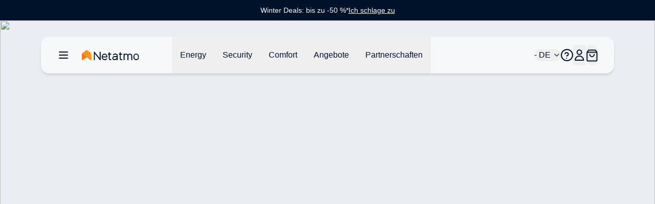

--- FILE ---
content_type: text/html;charset=utf-8
request_url: https://www.netatmo.com/de-ch
body_size: 108177
content:
<!DOCTYPE html><html  lang="de-CH"><head><meta charset="utf-8"><meta name="viewport" content="width=device-width, initial-scale=1"><script nonce="I5ZazBH6yLmecb5TJ2fbcFi7" type="importmap">{"imports":{"#entry":"/_nuxt/BYz5vMV9.js"}}</script><title>Netatmo | Alle unsere intelligenten Produkte online</title><link nonce="I5ZazBH6yLmecb5TJ2fbcFi7" rel="stylesheet" href="https://nawebstaticprod.azureedge.net/public/fonts/latest/css/platform-icons.css"><style nonce="I5ZazBH6yLmecb5TJ2fbcFi7">:root{--reka-navigation-menu-viewport-height:300px}</style><link nonce="I5ZazBH6yLmecb5TJ2fbcFi7" rel="stylesheet" href="/_nuxt/entry.bAQeZM63.css" crossorigin><link nonce="I5ZazBH6yLmecb5TJ2fbcFi7" rel="stylesheet" href="/_nuxt/SectionBuilder.8s5lfqpn.css" crossorigin><style nonce="I5ZazBH6yLmecb5TJ2fbcFi7">:where(.i-flag\:ch-4x3){display:inline-block;width:1.34em;height:1em;background-repeat:no-repeat;background-size:100% 100%;background-image:url("data:image/svg+xml,%3Csvg xmlns='http://www.w3.org/2000/svg' viewBox='0 0 640 480' width='640' height='480'%3E%3Cg fill-rule='evenodd' stroke-width='1pt'%3E%3Cpath fill='red' d='M0 0h640v480H0z'/%3E%3Cg fill='%23fff'%3E%3Cpath d='M170 195h300v90H170z'/%3E%3Cpath d='M275 90h90v300h-90z'/%3E%3C/g%3E%3C/g%3E%3C/svg%3E")}</style><link nonce="I5ZazBH6yLmecb5TJ2fbcFi7" href="https://tss.netatmo.com/6do9k5vaqxvqv8y.js?awl=NVR584GQ" rel="preload" crossorigin="anonymous" referrerpolicy="no-referrer" fetchpriority="low" as="script"><link nonce="I5ZazBH6yLmecb5TJ2fbcFi7" href="https://static.netatmo.com/web/kl-ee.min.js" rel="preload" crossorigin="anonymous" referrerpolicy="no-referrer" fetchpriority="low" as="script"><link nonce="I5ZazBH6yLmecb5TJ2fbcFi7" rel="modulepreload" as="script" crossorigin href="/_nuxt/BYz5vMV9.js"><link nonce="I5ZazBH6yLmecb5TJ2fbcFi7" rel="modulepreload" as="script" crossorigin href="/_nuxt/CmNADmiD.js"><link nonce="I5ZazBH6yLmecb5TJ2fbcFi7" rel="modulepreload" as="script" crossorigin href="/_nuxt/DiAKzEpk.js"><link nonce="I5ZazBH6yLmecb5TJ2fbcFi7" rel="modulepreload" as="script" crossorigin href="/_nuxt/DGh9M09a.js"><link nonce="I5ZazBH6yLmecb5TJ2fbcFi7" rel="modulepreload" as="script" crossorigin href="/_nuxt/ICpWIwTS.js"><link nonce="I5ZazBH6yLmecb5TJ2fbcFi7" rel="modulepreload" as="script" crossorigin href="/_nuxt/Ix_eve5h.js"><link nonce="I5ZazBH6yLmecb5TJ2fbcFi7" rel="modulepreload" as="script" crossorigin href="/_nuxt/C6FIh6_3.js"><link nonce="I5ZazBH6yLmecb5TJ2fbcFi7" rel="modulepreload" as="script" crossorigin href="/_nuxt/DlmiIhRG.js"><link nonce="I5ZazBH6yLmecb5TJ2fbcFi7" rel="modulepreload" as="script" crossorigin href="/_nuxt/BzQAlrGf.js"><link nonce="I5ZazBH6yLmecb5TJ2fbcFi7" rel="modulepreload" as="script" crossorigin href="/_nuxt/B3bQBYku.js"><link nonce="I5ZazBH6yLmecb5TJ2fbcFi7" rel="modulepreload" as="script" crossorigin href="/_nuxt/kRIii9yh.js"><link nonce="I5ZazBH6yLmecb5TJ2fbcFi7" rel="modulepreload" as="script" crossorigin href="/_nuxt/DMWC0cZM.js"><link nonce="I5ZazBH6yLmecb5TJ2fbcFi7" rel="modulepreload" as="script" crossorigin href="/_nuxt/b9cHW1aG.js"><link nonce="I5ZazBH6yLmecb5TJ2fbcFi7" rel="modulepreload" as="script" crossorigin href="/_nuxt/BYOCVnck.js"><link nonce="I5ZazBH6yLmecb5TJ2fbcFi7" rel="modulepreload" as="script" crossorigin href="/_nuxt/DaMzoFye.js"><link nonce="I5ZazBH6yLmecb5TJ2fbcFi7" rel="modulepreload" as="script" crossorigin href="/_nuxt/C27p66mW.js"><link nonce="I5ZazBH6yLmecb5TJ2fbcFi7" rel="modulepreload" as="script" crossorigin href="/_nuxt/udRl0Q-4.js"><link nonce="I5ZazBH6yLmecb5TJ2fbcFi7" rel="modulepreload" as="script" crossorigin href="/_nuxt/yLOQuSAB.js"><link nonce="I5ZazBH6yLmecb5TJ2fbcFi7" rel="modulepreload" as="script" crossorigin href="/_nuxt/BBbV2XeA.js"><link nonce="I5ZazBH6yLmecb5TJ2fbcFi7" rel="modulepreload" as="script" crossorigin href="/_nuxt/D2US4rfe.js"><link nonce="I5ZazBH6yLmecb5TJ2fbcFi7" rel="modulepreload" as="script" crossorigin href="/_nuxt/b65QSlvK.js"><link nonce="I5ZazBH6yLmecb5TJ2fbcFi7" rel="modulepreload" as="script" crossorigin href="/_nuxt/CAuuQq0i.js"><link nonce="I5ZazBH6yLmecb5TJ2fbcFi7" rel="modulepreload" as="script" crossorigin href="/_nuxt/7eEs__E3.js"><link nonce="I5ZazBH6yLmecb5TJ2fbcFi7" rel="modulepreload" as="script" crossorigin href="/_nuxt/Dk1bWLIZ.js"><link nonce="I5ZazBH6yLmecb5TJ2fbcFi7" rel="modulepreload" as="script" crossorigin href="/_nuxt/BBk_Eiqg.js"><link nonce="I5ZazBH6yLmecb5TJ2fbcFi7" rel="modulepreload" as="script" crossorigin href="/_nuxt/BFsuNgg4.js"><link nonce="I5ZazBH6yLmecb5TJ2fbcFi7" rel="modulepreload" as="script" crossorigin href="/_nuxt/DlAUqK2U.js"><link nonce="I5ZazBH6yLmecb5TJ2fbcFi7" rel="preload" as="fetch" fetchpriority="low" crossorigin="anonymous" href="/_nuxt/builds/meta/b73ee346-3605-4226-90c9-a537b281a6ad.json"><link nonce="I5ZazBH6yLmecb5TJ2fbcFi7" rel="prefetch" as="image" type="image/jpeg" href="/_nuxt/logo-netatmo_og_padded.omDV0Q7W.jpg"><link nonce="I5ZazBH6yLmecb5TJ2fbcFi7" rel="prefetch" as="script" crossorigin href="/_nuxt/1CTpK9t-.js"><link nonce="I5ZazBH6yLmecb5TJ2fbcFi7" rel="prefetch" as="script" crossorigin href="/_nuxt/C2TnW9Ue.js"><link nonce="I5ZazBH6yLmecb5TJ2fbcFi7" rel="prefetch" as="script" crossorigin href="/_nuxt/NVGWoVzL.js"><link nonce="I5ZazBH6yLmecb5TJ2fbcFi7" rel="prefetch" as="script" crossorigin href="/_nuxt/DVVpA_l-.js"><link nonce="I5ZazBH6yLmecb5TJ2fbcFi7" rel="prefetch" as="script" crossorigin href="/_nuxt/Cd_ugKsK.js"><link nonce="I5ZazBH6yLmecb5TJ2fbcFi7" rel="prefetch" as="script" crossorigin href="/_nuxt/Hj0S0KU0.js"><link nonce="I5ZazBH6yLmecb5TJ2fbcFi7" rel="prefetch" as="script" crossorigin href="/_nuxt/p49nlzXg.js"><link nonce="I5ZazBH6yLmecb5TJ2fbcFi7" rel="prefetch" as="script" crossorigin href="/_nuxt/lSS3NGMh.js"><link nonce="I5ZazBH6yLmecb5TJ2fbcFi7" rel="prefetch" as="script" crossorigin href="/_nuxt/cP0gfzMy.js"><link nonce="I5ZazBH6yLmecb5TJ2fbcFi7" rel="prefetch" as="script" crossorigin href="/_nuxt/CSt_pVnQ.js"><link nonce="I5ZazBH6yLmecb5TJ2fbcFi7" rel="prefetch" as="script" crossorigin href="/_nuxt/1tr93gai.js"><link nonce="I5ZazBH6yLmecb5TJ2fbcFi7" rel="prefetch" as="script" crossorigin href="/_nuxt/D2EUcQQG.js"><link nonce="I5ZazBH6yLmecb5TJ2fbcFi7" rel="prefetch" as="script" crossorigin href="/_nuxt/tbDKHKGC.js"><link nonce="I5ZazBH6yLmecb5TJ2fbcFi7" rel="prefetch" as="script" crossorigin href="/_nuxt/B-Vja5mV.js"><link nonce="I5ZazBH6yLmecb5TJ2fbcFi7" rel="prefetch" as="script" crossorigin href="/_nuxt/G4h9OXwY.js"><link nonce="I5ZazBH6yLmecb5TJ2fbcFi7" rel="prefetch" as="script" crossorigin href="/_nuxt/X4hRNSgj.js"><link nonce="I5ZazBH6yLmecb5TJ2fbcFi7" rel="prefetch" as="script" crossorigin href="/_nuxt/BCTmECCR.js"><link nonce="I5ZazBH6yLmecb5TJ2fbcFi7" rel="prefetch" as="script" crossorigin href="/_nuxt/BmMhFI22.js"><meta property="og:type" content="website"><meta name="description" content="Verbessern Sie den Komfort und die Sicherheit Ihres Zuhauses mit den vernetzten Netatmo-Geräten: Thermostat, Sicherheitskameras, Wetterstation..."><meta property="og:title" content="Netatmo | Alle unsere intelligenten Produkte online"><meta property="og:description" content="Verbessern Sie den Komfort und die Sicherheit Ihres Zuhauses mit den vernetzten Netatmo-Geräten: Thermostat, Sicherheitskameras, Wetterstation..."><meta property="og:image" content="https://www.netatmo.com/_nuxt/logo-netatmo_og_padded.omDV0Q7W.jpg"><meta name="robots" content="index, follow"><link nonce="I5ZazBH6yLmecb5TJ2fbcFi7" id="i18n-xd" rel="alternate" href="https://www.netatmo.com" hreflang="x-default"><link nonce="I5ZazBH6yLmecb5TJ2fbcFi7" id="i18n-alt-cs" rel="alternate" href="https://www.netatmo.com/cs-cz" hreflang="cs"><link nonce="I5ZazBH6yLmecb5TJ2fbcFi7" id="i18n-alt-cs-CZ" rel="alternate" href="https://www.netatmo.com/cs-cz" hreflang="cs-CZ"><link nonce="I5ZazBH6yLmecb5TJ2fbcFi7" id="i18n-alt-da" rel="alternate" href="https://www.netatmo.com/da-dk" hreflang="da"><link nonce="I5ZazBH6yLmecb5TJ2fbcFi7" id="i18n-alt-da-DK" rel="alternate" href="https://www.netatmo.com/da-dk" hreflang="da-DK"><link nonce="I5ZazBH6yLmecb5TJ2fbcFi7" id="i18n-alt-de" rel="alternate" href="https://www.netatmo.com/de-de" hreflang="de"><link nonce="I5ZazBH6yLmecb5TJ2fbcFi7" id="i18n-alt-de-AT" rel="alternate" href="https://www.netatmo.com/de-at" hreflang="de-AT"><link nonce="I5ZazBH6yLmecb5TJ2fbcFi7" id="i18n-alt-de-CH" rel="alternate" href="https://www.netatmo.com/de-ch" hreflang="de-CH"><link nonce="I5ZazBH6yLmecb5TJ2fbcFi7" id="i18n-alt-de-DE" rel="alternate" href="https://www.netatmo.com/de-de" hreflang="de-DE"><link nonce="I5ZazBH6yLmecb5TJ2fbcFi7" id="i18n-alt-en" rel="alternate" href="https://www.netatmo.com/en-eu" hreflang="en"><link nonce="I5ZazBH6yLmecb5TJ2fbcFi7" id="i18n-alt-en-CA" rel="alternate" href="https://www.netatmo.com/en-ca" hreflang="en-CA"><link nonce="I5ZazBH6yLmecb5TJ2fbcFi7" id="i18n-alt-en-EU" rel="alternate" href="https://www.netatmo.com/en-eu" hreflang="en-EU"><link nonce="I5ZazBH6yLmecb5TJ2fbcFi7" id="i18n-alt-en-GB" rel="alternate" href="https://www.netatmo.com/en-gb" hreflang="en-GB"><link nonce="I5ZazBH6yLmecb5TJ2fbcFi7" id="i18n-alt-en-US" rel="alternate" href="https://www.netatmo.com" hreflang="en-US"><link nonce="I5ZazBH6yLmecb5TJ2fbcFi7" id="i18n-alt-es" rel="alternate" href="https://www.netatmo.com/es-es" hreflang="es"><link nonce="I5ZazBH6yLmecb5TJ2fbcFi7" id="i18n-alt-es-ES" rel="alternate" href="https://www.netatmo.com/es-es" hreflang="es-ES"><link nonce="I5ZazBH6yLmecb5TJ2fbcFi7" id="i18n-alt-fr" rel="alternate" href="https://www.netatmo.com/fr-fr" hreflang="fr"><link nonce="I5ZazBH6yLmecb5TJ2fbcFi7" id="i18n-alt-fr-BE" rel="alternate" href="https://www.netatmo.com/fr-be" hreflang="fr-BE"><link nonce="I5ZazBH6yLmecb5TJ2fbcFi7" id="i18n-alt-fr-CA" rel="alternate" href="https://www.netatmo.com/fr-ca" hreflang="fr-CA"><link nonce="I5ZazBH6yLmecb5TJ2fbcFi7" id="i18n-alt-fr-CH" rel="alternate" href="https://www.netatmo.com/fr-ch" hreflang="fr-CH"><link nonce="I5ZazBH6yLmecb5TJ2fbcFi7" id="i18n-alt-fr-FR" rel="alternate" href="https://www.netatmo.com/fr-fr" hreflang="fr-FR"><link nonce="I5ZazBH6yLmecb5TJ2fbcFi7" id="i18n-alt-it" rel="alternate" href="https://www.netatmo.com/it-it" hreflang="it"><link nonce="I5ZazBH6yLmecb5TJ2fbcFi7" id="i18n-alt-it-CH" rel="alternate" href="https://www.netatmo.com/it-ch" hreflang="it-CH"><link nonce="I5ZazBH6yLmecb5TJ2fbcFi7" id="i18n-alt-it-IT" rel="alternate" href="https://www.netatmo.com/it-it" hreflang="it-IT"><link nonce="I5ZazBH6yLmecb5TJ2fbcFi7" id="i18n-alt-nl" rel="alternate" href="https://www.netatmo.com/nl-nl" hreflang="nl"><link nonce="I5ZazBH6yLmecb5TJ2fbcFi7" id="i18n-alt-nl-BE" rel="alternate" href="https://www.netatmo.com/nl-be" hreflang="nl-BE"><link nonce="I5ZazBH6yLmecb5TJ2fbcFi7" id="i18n-alt-nl-NL" rel="alternate" href="https://www.netatmo.com/nl-nl" hreflang="nl-NL"><link nonce="I5ZazBH6yLmecb5TJ2fbcFi7" id="i18n-alt-no" rel="alternate" href="https://www.netatmo.com/no-no" hreflang="no"><link nonce="I5ZazBH6yLmecb5TJ2fbcFi7" id="i18n-alt-no-NO" rel="alternate" href="https://www.netatmo.com/no-no" hreflang="no-NO"><link nonce="I5ZazBH6yLmecb5TJ2fbcFi7" id="i18n-alt-pl" rel="alternate" href="https://www.netatmo.com/pl-pl" hreflang="pl"><link nonce="I5ZazBH6yLmecb5TJ2fbcFi7" id="i18n-alt-pl-PL" rel="alternate" href="https://www.netatmo.com/pl-pl" hreflang="pl-PL"><link nonce="I5ZazBH6yLmecb5TJ2fbcFi7" id="i18n-alt-pt" rel="alternate" href="https://www.netatmo.com/pt-pt" hreflang="pt"><link nonce="I5ZazBH6yLmecb5TJ2fbcFi7" id="i18n-alt-pt-PT" rel="alternate" href="https://www.netatmo.com/pt-pt" hreflang="pt-PT"><link nonce="I5ZazBH6yLmecb5TJ2fbcFi7" id="i18n-alt-sv" rel="alternate" href="https://www.netatmo.com/sv-se" hreflang="sv"><link nonce="I5ZazBH6yLmecb5TJ2fbcFi7" id="i18n-alt-sv-SE" rel="alternate" href="https://www.netatmo.com/sv-se" hreflang="sv-SE"><link nonce="I5ZazBH6yLmecb5TJ2fbcFi7" id="i18n-can" rel="canonical" href="https://www.netatmo.com/de-ch"><meta id="i18n-og-url" property="og:url" content="https://www.netatmo.com/de-ch"><meta id="i18n-og" property="og:locale" content="de_CH"><meta id="i18n-og-alt-cs-CZ" property="og:locale:alternate" content="cs_CZ"><meta id="i18n-og-alt-da-DK" property="og:locale:alternate" content="da_DK"><meta id="i18n-og-alt-de-AT" property="og:locale:alternate" content="de_AT"><meta id="i18n-og-alt-de-DE" property="og:locale:alternate" content="de_DE"><meta id="i18n-og-alt-en-CA" property="og:locale:alternate" content="en_CA"><meta id="i18n-og-alt-en-EU" property="og:locale:alternate" content="en_EU"><meta id="i18n-og-alt-en-GB" property="og:locale:alternate" content="en_GB"><meta id="i18n-og-alt-en-US" property="og:locale:alternate" content="en_US"><meta id="i18n-og-alt-es-ES" property="og:locale:alternate" content="es_ES"><meta id="i18n-og-alt-fr-BE" property="og:locale:alternate" content="fr_BE"><meta id="i18n-og-alt-fr-CA" property="og:locale:alternate" content="fr_CA"><meta id="i18n-og-alt-fr-CH" property="og:locale:alternate" content="fr_CH"><meta id="i18n-og-alt-fr-FR" property="og:locale:alternate" content="fr_FR"><meta id="i18n-og-alt-it-CH" property="og:locale:alternate" content="it_CH"><meta id="i18n-og-alt-it-IT" property="og:locale:alternate" content="it_IT"><meta id="i18n-og-alt-nl-BE" property="og:locale:alternate" content="nl_BE"><meta id="i18n-og-alt-nl-NL" property="og:locale:alternate" content="nl_NL"><meta id="i18n-og-alt-no-NO" property="og:locale:alternate" content="no_NO"><meta id="i18n-og-alt-pl-PL" property="og:locale:alternate" content="pl_PL"><meta id="i18n-og-alt-pt-PT" property="og:locale:alternate" content="pt_PT"><meta id="i18n-og-alt-sv-SE" property="og:locale:alternate" content="sv_SE"><script nonce="I5ZazBH6yLmecb5TJ2fbcFi7" type="module" src="/_nuxt/BYz5vMV9.js" crossorigin></script><meta name="twitter:card" content="summary_large_image"><meta property="og:site_name" content="Netatmo"></head><body><!--teleport start anchor--><!--teleport anchor--><!--teleport start anchor--><!--teleport anchor--><!--teleport start anchor--><!--teleport anchor--><!--teleport start anchor--><!--teleport anchor--><!--teleport start anchor--><!--teleport anchor--><!--teleport start anchor--><!--teleport anchor--><div id="__nuxt"><!--[--><div class="nuxt-loading-indicator" style="position:fixed;top:0;right:0;left:0;pointer-events:none;width:auto;height:3px;opacity:0;background:repeating-linear-gradient(to right,#F8DDCE 0%,#F96210 50%,#C21700 100%);background-size:0% auto;transform:scaleX(0%);transform-origin:left;transition:transform 0.1s, height 0.4s, opacity 0.4s;z-index:999999;"></div><div><div class="relative mb-above-main-menu-mobile md:mb-above-main-menu-laptop" role="region" aria-roledescription="carousel" tabindex="0"><!--[--><!----><div class="overflow-hidden"><div class="flex"><!--[--><!--[--><div role="group" aria-roledescription="slide" class="min-w-0 shrink-0 grow-0 basis-full" style="background-color:#00112A;"><!--[--><a href="/de-ch/offers-winterdeals" class="min-h-10 h-max text-center flex flex-col px-2 md:px-0 md:flex-row items-center justify-center gap-x-2 sm:gap-x-4 md:gap-8"><p class="break-words [word-break:break-word] whitespace-normal text-sm text-dark-blue" style="color:#FFFFFF;"><!--[--><!--]--><!--[--><!--[-->Winter Deals: bis zu -50 %*<!--]--><!--]--><!--[--><!--]--></p><div class="flex justify-center flex-row gap-x-1"><p class="break-words [word-break:break-word] whitespace-normal text-sm text-dark-blue underline" style="color:#FFFFFF;"><!--[--><!--]--><!--[--><!--[-->Ich schlage zu<!--]--><!--]--><!--[--><!--]--></p><!----></div></a><!--]--></div><!--]--><!--]--></div></div><!----><!--]--></div><div class="sticky z-20 grid w-full transition-all grid-cols-16 top-above-main-menu-mobile md:top-above-main-menu-laptop group max-w-8xl mx-auto right-0 left-0"><div class="bg-white/60 backdrop-blur-lg shadow-md col-start-2 transition-all duration-500 rounded-lg col-span-14 h-main-menu-mobile md:h-main-menu-laptop group-hover:bg-white flex justify-between px-4 md:px-8 relative" role="menu" aria-label="Hauptnavigationsmenü" tabindex="-1"><nav class="z-10 flex flex-1 items-center justify-between h-full w-auto position-[unset]" content-class="-left-4 md:-left-8" aria-label="Main" data-orientation="horizontal" dir="ltr" data-reka-navigation-menu><!--[--><!--[--><div class="flex items-center"><button type="button" aria-pressed="false" data-state="off" class="inline-flex items-center justify-center text-sm font-medium ring-offset-background transition-colors hover:text-muted-foreground focus-visible:outline-none focus-visible:ring-2 focus-visible:ring-ring focus-visible:ring-offset-2 disabled:pointer-events-none disabled:opacity-50 data-[state=on]:text-dark-blue border-none hover:bg-gray-light rounded-full h-auto p-2 -ml-2 mr-2 bg-transparent sm:mr-4" aria-label="Hauptnavigationsmenü öffnen/schließen"><!--[--><!--[--><svg xmlns="http://www.w3.org/2000/svg" fill="none" viewBox="0 0 24 24" class="w-6 transition-colors text-dark-blue"><path stroke="currentColor" stroke-linecap="round" stroke-linejoin="round" stroke-width="2" d="M20 6H4M20 12H4M20 18H4"></path></svg><!--]--><!--]--><!--v-if--></button><!--[--><!----><a aria-current="page" href="/de-ch" class="router-link-active router-link-exact-active inline-flex items-center justify-center whitespace-nowrap rounded-full text-sm font-medium ring-offset-background transition-colors focus-visible:outline-none focus-visible:ring-2 focus-visible:ring-ring focus-visible:ring-offset-2 disabled:pointer-events-none disabled:opacity-50 h-fit px-0" aria-label="Aller à la page d&#39;accueil"><!--[--><div><svg xmlns="http://www.w3.org/2000/svg" fill="none" viewBox="0 0 101 18" class="h-5 hidden xs:block mr-10 xl:mr-16 transition-colors text-red-600" alt="Netatmo Logo dark variant"><g clip-path="url(#i1764153453__a)"><path fill="#00112A" d="M95.727 6.407a4.795 4.795 0 0 0-4.793 4.793v1.958a4.795 4.795 0 0 0 4.793 4.793 4.795 4.795 0 0 0 4.793-4.793V11.2a4.795 4.795 0 0 0-4.793-4.793Zm3.087 6.75a3.088 3.088 0 0 1-6.175 0V11.2a3.088 3.088 0 1 1 6.175 0v1.958Zm-58.947-6.75c-2.611.077-4.653 2.28-4.653 4.891v1.86a4.795 4.795 0 0 0 4.793 4.793h.631c1.292 0 2.527-.52 3.432-1.446l.358-.365a.345.345 0 0 0-.007-.49l-.73-.703a.345.345 0 0 0-.491.007l-.358.365a3.044 3.044 0 0 1-2.21.934H40a3.088 3.088 0 0 1-3.088-3.088v-.042h7.537c.19 0 .344-.155.344-.344v-1.572a4.791 4.791 0 0 0-4.926-4.8Zm3.228 5.004h-6.176V11.2a3.088 3.088 0 0 1 6.176 0v.21ZM32.758 3.172h-1.025a.344.344 0 0 0-.344.344v11.017l-8.947-11.27a.261.261 0 0 0-.197-.091h-.8a.344.344 0 0 0-.343.344v14.07c0 .19.154.344.343.344h1.025c.19 0 .344-.155.344-.344V6.512l8.94 11.326a.26.26 0 0 0 .197.092h.8c.19 0 .343-.155.343-.344V3.516a.334.334 0 0 0-.336-.344Zm37.944 3.34h-2.365V4.295a.344.344 0 0 0-.344-.344h-1.018a.344.344 0 0 0-.343.344v2.217h-1.116a.344.344 0 0 0-.344.344v1.017c0 .19.154.344.344.344h1.115v6.751a2.929 2.929 0 0 0 2.927 2.927h1.144c.19 0 .344-.155.344-.344v-1.018a.344.344 0 0 0-.344-.344h-1.144a1.222 1.222 0 0 1-1.221-1.22V8.216h2.365c.19 0 .344-.154.344-.344V6.856a.344.344 0 0 0-.344-.344Zm-19.271 0h-2.365V4.295a.344.344 0 0 0-.344-.344h-1.017a.344.344 0 0 0-.344.344v2.217h-1.116a.344.344 0 0 0-.344.344v1.017c0 .19.155.344.344.344h1.116v6.751a2.929 2.929 0 0 0 2.926 2.927h1.144c.19 0 .344-.155.344-.344v-1.018a.344.344 0 0 0-.344-.344h-1.144a1.222 1.222 0 0 1-1.22-1.22V8.216h2.364c.19 0 .344-.154.344-.344V6.856a.344.344 0 0 0-.344-.344Zm33.214-.105c-1.403-.028-2.652.66-3.445 1.72a4.249 4.249 0 0 0-3.41-1.72 4.24 4.24 0 0 0-2.534.842v-.393a.344.344 0 0 0-.344-.344h-1.017a.344.344 0 0 0-.344.344v10.688c0 .19.154.344.344.344h1.017c.19 0 .344-.155.344-.344v-6.898a2.537 2.537 0 0 1 2.632-2.534c1.375.05 2.442 1.221 2.442 2.597v6.835c0 .19.154.344.344.344h1.017c.19 0 .344-.155.344-.344v-6.898a2.537 2.537 0 0 1 2.632-2.534c1.375.05 2.442 1.221 2.442 2.597v6.835c0 .19.154.344.344.344h1.017c.19 0 .344-.155.344-.344v-6.898a4.257 4.257 0 0 0-4.168-4.239Zm-25.628 0h-.463c-1.291 0-2.526.52-3.431 1.446l-.358.365a.345.345 0 0 0 .007.49l.73.71a.345.345 0 0 0 .49-.008l.359-.364a3.045 3.045 0 0 1 2.21-.934h.463c1.51 0 2.478.765 2.478 1.944v.828h-3.986c-1.93 0-3.888 1.193-3.888 3.474 0 2.47 2.014 3.593 3.888 3.593 1.593 0 2.982-.702 3.986-1.607v1.2c0 .19.154.344.343.344h1.018c.19 0 .344-.155.344-.344v-7.495c-.007-1.747-1.312-3.642-4.19-3.642Zm-1.508 9.839c-2.028 0-2.183-1.446-2.183-1.888 0-.66.463-1.769 2.183-1.769h3.986v.814c-.021.569-1.6 2.843-3.986 2.843Z"></path><path fill="#FFA618" d="M16.681 6.646c0-.035 0-.07-.007-.106a.353.353 0 0 0-.014-.084v-.014a.66.66 0 0 0-.07-.196l-8.225 6.301.59.457 6.154 4.715a.973.973 0 0 0 1.565-.772l.007-10.301Z"></path><path fill="url(#i1764153453__b)" d="M.14 6.239c-.028.063-.05.133-.07.196v.021a.352.352 0 0 0-.014.084c-.007.035-.007.07-.007.106v10.301a.973.973 0 0 0 1.565.772l4.512-3.466 2.232-1.72L.14 6.24Z"></path><path fill="url(#i1764153453__c)" d="M.14 6.239c-.028.063-.05.133-.07.196v.021a.352.352 0 0 0-.014.084c-.007.035-.007.07-.007.106v10.301a.973.973 0 0 0 1.565.772l3.944-3.031 2.8-2.155L.14 6.24Z" opacity=".5"></path><path fill="url(#i1764153453__d)" d="M16.681 6.639c0-.035 0-.07-.007-.099a.353.353 0 0 0-.014-.084v-.014a.66.66 0 0 0-.07-.196l-8.225 6.301.59.457 6.154 4.715a.973.973 0 0 0 1.565-.772V6.646c.007 0 .007 0 .007-.007Z"></path><path fill="#FF8F15" d="M16.589 6.238a1.131 1.131 0 0 0-.12-.196v-.007a.7.7 0 0 0-.07-.077c-.007-.007-.007-.007-.007-.014a.487.487 0 0 0-.09-.077L8.953.252a.98.98 0 0 0-1.186 0L7.74.274l-7.313 5.6a.842.842 0 0 0-.084.077l-.014.014a.768.768 0 0 0-.07.077s0 .007-.007.007c-.042.056-.077.12-.112.19l8.224 6.301 8.225-6.302Z"></path></g><defs><linearGradient id="i1764153453__b" x1="-2.092" x2="4.733" y1="15.733" y2="8.908" gradientUnits="userSpaceOnUse"><stop stop-color="#FF7911"></stop><stop offset=".565" stop-color="#FE7711"></stop><stop offset=".769" stop-color="#FB700F"></stop><stop offset=".913" stop-color="#F5650C"></stop><stop offset="1" stop-color="#F05909"></stop></linearGradient><linearGradient id="i1764153453__c" x1="-2.452" x2="4.553" y1="15.015" y2="9.136" gradientUnits="userSpaceOnUse"><stop offset=".5" stop-color="#FF8D15" stop-opacity="0"></stop><stop offset=".67" stop-color="#FE8A14" stop-opacity=".34"></stop><stop offset=".772" stop-color="#FA8212" stop-opacity=".543"></stop><stop offset=".855" stop-color="#F3740F" stop-opacity=".711"></stop><stop offset=".929" stop-color="#EA600A" stop-opacity=".858"></stop><stop offset=".996" stop-color="#DE4603" stop-opacity=".992"></stop><stop offset="1" stop-color="#DD4403"></stop></linearGradient><linearGradient id="i1764153453__d" x1="12.476" x2="18.522" y1="14.895" y2="10.443" gradientUnits="userSpaceOnUse"><stop offset=".436" stop-color="#FF8F15"></stop><stop offset=".741" stop-color="#FF9916" stop-opacity=".46"></stop><stop offset="1" stop-color="#FFA618" stop-opacity="0"></stop></linearGradient><clipPath id="i1764153453__a"><path fill="#fff" d="M0 0h100.554v18H0z"></path></clipPath></defs></svg></div><img src="/icon.png" alt="Netatmo Logo" class="size-6 xs:hidden"><!--]--></a><!--]--><div style="position:relative;"><ul class="group flex-1 list-none items-center justify-center gap-x-1 h-main-menu-mobile md:h-main-menu-laptop hidden md:flex" data-orientation="horizontal"><!--[--><!--[--><!--[--><li data-menu-item class="h-full"><!--[--><!--[--><!--[--><button data-reka-collection-item id data-state="closed" data-navigation-menu-trigger aria-expanded="false" aria-controls class="group text-base font-sans text-dark-blue hidden lg:inline-flex w-max items-center justify-center py-2 font-medium transition-colors hover:bg-transparent hover:border-b-primary hover:text-dark-blue focus:bg-transparent focus:text-dark-blue disabled:pointer-events-none disabled:opacity-50 data-[active]:bg-transparent data-[state=open]:bg-transparent group h-full px-3 xl:px-4"><!--[--><!--[--><p class="break-words [word-break:break-word] whitespace-normal text-base text-dark-blue transition-colors"><!--[--><!--]--><!--[--><!--[-->Energy<!--]--><!--]--><!--[--><!--]--></p><!--]--><!--]--></button><!--v-if--><!--]--><!--teleport start--><!----><!--teleport end--><!--]--><!--]--></li><li data-menu-item class="h-full"><!--[--><!--[--><!--[--><button data-reka-collection-item id data-state="closed" data-navigation-menu-trigger aria-expanded="false" aria-controls class="group text-base font-sans text-dark-blue hidden lg:inline-flex w-max items-center justify-center py-2 font-medium transition-colors hover:bg-transparent hover:border-b-primary hover:text-dark-blue focus:bg-transparent focus:text-dark-blue disabled:pointer-events-none disabled:opacity-50 data-[active]:bg-transparent data-[state=open]:bg-transparent group h-full px-3 xl:px-4"><!--[--><!--[--><p class="break-words [word-break:break-word] whitespace-normal text-base text-dark-blue transition-colors"><!--[--><!--]--><!--[--><!--[-->Security<!--]--><!--]--><!--[--><!--]--></p><!--]--><!--]--></button><!--v-if--><!--]--><!--teleport start--><!----><!--teleport end--><!--]--><!--]--></li><li data-menu-item class="h-full"><!--[--><!--[--><!--[--><button data-reka-collection-item id data-state="closed" data-navigation-menu-trigger aria-expanded="false" aria-controls class="group text-base font-sans text-dark-blue hidden lg:inline-flex w-max items-center justify-center py-2 font-medium transition-colors hover:bg-transparent hover:border-b-primary hover:text-dark-blue focus:bg-transparent focus:text-dark-blue disabled:pointer-events-none disabled:opacity-50 data-[active]:bg-transparent data-[state=open]:bg-transparent group h-full px-3 xl:px-4"><!--[--><!--[--><p class="break-words [word-break:break-word] whitespace-normal text-base text-dark-blue transition-colors"><!--[--><!--]--><!--[--><!--[-->Comfort<!--]--><!--]--><!--[--><!--]--></p><!--]--><!--]--></button><!--v-if--><!--]--><!--teleport start--><!----><!--teleport end--><!--]--><!--]--></li><li data-menu-item class="h-full"><!--[--><!--[--><!--[--><button data-reka-collection-item id data-state="closed" data-navigation-menu-trigger aria-expanded="false" aria-controls class="group text-base font-sans text-dark-blue hidden lg:inline-flex w-max items-center justify-center py-2 font-medium transition-colors hover:bg-transparent hover:border-b-primary hover:text-dark-blue focus:bg-transparent focus:text-dark-blue disabled:pointer-events-none disabled:opacity-50 data-[active]:bg-transparent data-[state=open]:bg-transparent group h-full px-3 xl:px-4"><!--[--><!--[--><p class="break-words [word-break:break-word] whitespace-normal text-base text-dark-blue transition-colors"><!--[--><!--]--><!--[--><!--[-->Angebote<!--]--><!--]--><!--[--><!--]--></p><!--]--><!--]--></button><!--v-if--><!--]--><!--teleport start--><!----><!--teleport end--><!--]--><!--]--></li><li data-menu-item class="h-full"><!--[--><!--[--><!--[--><button data-reka-collection-item id data-state="closed" data-navigation-menu-trigger aria-expanded="false" aria-controls class="group text-base font-sans text-dark-blue hidden lg:inline-flex w-max items-center justify-center py-2 font-medium transition-colors hover:bg-transparent hover:border-b-primary hover:text-dark-blue focus:bg-transparent focus:text-dark-blue disabled:pointer-events-none disabled:opacity-50 data-[active]:bg-transparent data-[state=open]:bg-transparent group h-full px-3 xl:px-4"><!--[--><!--[--><p class="break-words [word-break:break-word] whitespace-normal text-base text-dark-blue transition-colors"><!--[--><!--]--><!--[--><!--[-->Partnerschaften<!--]--><!--]--><!--[--><!--]--></p><!--]--><!--]--></button><!--v-if--><!--]--><!--teleport start--><!----><!--teleport end--><!--]--><!--]--></li><!--]--><!--v-if--><!--]--><!--]--></ul></div></div><!--]--><div class="absolute right-0 top-full flex justify-end"><!----></div><!--]--></nav><nav class="z-10 flex items-center justify-between h-full flex-none" content-class="min-h-72 max-h-96 h-80 right-[232px] md:right-44 lg:right-[168px] left-auto overflow-scroll bg-transparent shadow-none overflow-visible" role="menu" aria-label="Main" data-orientation="horizontal" dir="ltr" data-reka-navigation-menu><!--[--><!--[--><div style="position:relative;"><ul class="group flex-1 list-none justify-center flex items-center gap-2 md:gap-4 lg:gap-5 h-main-menu-mobile md:h-main-menu-laptop right-5" data-orientation="horizontal"><!--[--><!--[--><button class="inline-flex items-center justify-center whitespace-nowrap rounded-full text-sm font-medium ring-offset-background transition-colors focus-visible:outline-none focus-visible:ring-2 focus-visible:ring-ring focus-visible:ring-offset-2 disabled:pointer-events-none disabled:opacity-50 h-fit px-0 relative md:flex" role="button" aria-label="Sprache auswählen/schließen"><!----><!--[--><span class="break-words [word-break:break-word] whitespace-normal flex items-center gap-x-2 text-base text-dark-blue"><!--[--><span class="iconify i-flag:ch-4x3" aria-hidden="true" style="font-size:lg;"></span><!--]--><!--[--><!--[--> - DE<!--]--><!--]--><!--[--><!--]--></span><svg xmlns="http://www.w3.org/2000/svg" width="24" height="24" viewBox="0 0 24 24" fill="none" stroke="currentColor" stroke-width="2" stroke-linecap="round" stroke-linejoin="round" class="lucide w-4 h-4 ml-1 text-dark-blue lucide-chevron-down-icon lucide-chevron-down w-4 h-4 ml-1 text-dark-blue"><path d="m6 9 6 6 6-6"></path></svg><!--]--></button><li data-menu-item><!--[--><!--[--><a role="link" target="_blank" aria-label="Accéder au Centre d&#39;Aide dans un nouvel onglet" href="https://helpcenter.netatmo.com" data-reka-collection-item><!--[--><!--[--><svg xmlns="http://www.w3.org/2000/svg" fill="none" viewBox="0 0 23.438 23.438" class="w-6 text-dark-blue"><path stroke="#00112a" stroke-linecap="round" stroke-linejoin="round" stroke-width="2" d="M11.719 22.438c5.92 0 10.719-4.8 10.719-10.72C22.438 5.8 17.638 1 11.718 1 5.8 1 1 5.799 1 11.719c0 5.92 4.799 10.719 10.719 10.719z"></path><path stroke="#00112a" stroke-linecap="round" stroke-linejoin="round" stroke-width="2" d="M8 9.148a3.216 3.216 0 0 1 6.249 1.072c0 2.144-3.216 3.216-3.216 3.216m.086 4.287h.01"></path></svg><!--]--><!--]--></a><!--]--><!--]--></li><li data-menu-item><!--[--><!--[--><!--[--><button data-reka-collection-item id data-state="closed" data-navigation-menu-trigger aria-expanded="false" aria-controls class="group text-base font-sans text-dark-blue lg:inline-flex w-max items-center justify-center py-2 font-medium transition-colors hover:bg-transparent hover:border-b-primary hover:text-dark-blue focus:bg-transparent focus:text-dark-blue disabled:pointer-events-none disabled:opacity-50 data-[active]:bg-transparent data-[state=open]:bg-transparent group px-0 flex" role="button" aria-label="Benutzermenü öffnen/schließen"><!--[--><!--[--><svg xmlns="http://www.w3.org/2000/svg" fill="none" viewBox="0 0 24 24" class="w-6 text-dark-blue"><path stroke="currentColor" stroke-width="2" d="M20.334 21.925a.076.076 0 0 1-.076.075H4.078A.078.078 0 0 1 4 21.924c.001-4.48 3.652-8.119 8.166-8.119 4.516 0 8.167 3.64 8.168 8.12Zm-8.168-11.193c-2.43 0-4.39-1.96-4.39-4.366C7.775 3.959 9.735 2 12.165 2c2.431 0 4.392 1.96 4.392 4.366 0 2.406-1.96 4.366-4.392 4.366Z"></path></svg><!--]--><!--]--></button><!--v-if--><!--]--><!--teleport start--><!----><!--teleport end--><!--v-if--><!--]--><!--]--></li><button class="inline-flex items-center justify-center whitespace-nowrap rounded-full text-sm font-medium ring-offset-background transition-colors focus-visible:outline-none focus-visible:ring-2 focus-visible:ring-ring focus-visible:ring-offset-2 disabled:pointer-events-none disabled:opacity-50 h-10 relative w-6" role="button" aria-label="Warenkorb öffnen/schliessen"><!----><!--[--><svg xmlns="http://www.w3.org/2000/svg" fill="none" viewBox="0 0 24 25" class="w-6 transition-colors text-dark-blue"><path stroke="currentColor" stroke-linecap="round" stroke-linejoin="round" stroke-width="2" d="M3.215 6.431 6.43 2.144h12.863l3.216 4.287m-19.294 0v15.007a2.144 2.144 0 0 0 2.144 2.143h15.006a2.144 2.144 0 0 0 2.144-2.143V6.43m-19.294 0h19.294m-5.36 4.288a4.288 4.288 0 0 1-8.575 0"></path></svg><!----><!--]--></button><!--]--><!--]--></ul></div><!--]--><div class="absolute right-0 top-full flex justify-end"><!----></div><!--]--></nav></div></div><!--[--><!--[--><!--[--><!--v-if--><!--]--><!--]--><!--]--><!----><div class="-mt-[calc(var(--h-main-menu-mobile)+var(--top-main-menu-mobile))] md:-mt-[calc(var(--h-main-menu-laptop)+var(--top-main-menu-laptop))]"><!--[--><div class="min-h-[50vh]"><main style="--h-promo-banner:0px;"><!--[--><!--[--><div class="relative overflow-hidden [&amp;&gt;*]:overflow-visible [&amp;&gt;div]:col-start-1 [&amp;&gt;div]:-col-end-1 grid grid-cols-16 grid-rows-1 col-start-1 col-end-[-1] [&amp;&gt;div]:h-full min-h-[30rem] bg-gray-light !min-h-0 h-[calc(100vh-var(--h-reassurance-bar)-var(--h-promo-banner))] lg:scroll-mt-20" role="region" aria-roledescription="carousel" tabindex="0" style=""><!--[--><!----><div class="overflow-hidden"><div class="flex h-full col-start-1 row-start-1 -row-end-1 -col-end-1"><!--[--><!--[--><div role="group" aria-roledescription="slide" class="min-w-0 shrink-0 grow-0 basis-full relative overflow-hidden"><!--[--><!--[--><a href="/de-ch/offers-winterdeals" class="inline h-full"><div class="h-full grid grid-rows-[3fr_minmax(min-content,2fr)] md:block"><div class="row-start-1 h-full relative"><img onerror="this.setAttribute(&#39;data-error&#39;, 1)" loading="eager" data-nuxt-img sizes="(max-width: 3px) 640px, (max-width: 640px) 100vw, (max-width: 768px) 678px, (max-width: 1024px) 1024px, (max-width: 1280px) 1280px, (max-width: 1536px) 1400px, 1600px" srcset="/img/d593172b-166a-428f-bf3b-47366cf8e9a8.jpg?withoutEnlargement=true&amp;format=avif&amp;cacheBuster=2025-12-23T16:23:42&amp;width=3&amp;fit=inside 3w, /img/d593172b-166a-428f-bf3b-47366cf8e9a8.jpg?withoutEnlargement=true&amp;format=avif&amp;cacheBuster=2025-12-23T16:23:42&amp;width=6&amp;fit=inside 6w, /img/d593172b-166a-428f-bf3b-47366cf8e9a8.jpg?withoutEnlargement=true&amp;format=avif&amp;cacheBuster=2025-12-23T16:23:42&amp;width=640&amp;fit=inside 640w, /img/d593172b-166a-428f-bf3b-47366cf8e9a8.jpg?withoutEnlargement=true&amp;format=avif&amp;cacheBuster=2025-12-23T16:23:42&amp;width=678&amp;fit=inside 678w, /img/d593172b-166a-428f-bf3b-47366cf8e9a8.jpg?withoutEnlargement=true&amp;format=avif&amp;cacheBuster=2025-12-23T16:23:42&amp;width=1024&amp;fit=inside 1024w, /img/d593172b-166a-428f-bf3b-47366cf8e9a8.jpg?withoutEnlargement=true&amp;format=avif&amp;cacheBuster=2025-12-23T16:23:42&amp;width=1280&amp;fit=inside 1280w, /img/d593172b-166a-428f-bf3b-47366cf8e9a8.jpg?withoutEnlargement=true&amp;format=avif&amp;cacheBuster=2025-12-23T16:23:42&amp;width=1356&amp;fit=inside 1356w, /img/d593172b-166a-428f-bf3b-47366cf8e9a8.jpg?withoutEnlargement=true&amp;format=avif&amp;cacheBuster=2025-12-23T16:23:42&amp;width=1400&amp;fit=inside 1400w, /img/d593172b-166a-428f-bf3b-47366cf8e9a8.jpg?withoutEnlargement=true&amp;format=avif&amp;cacheBuster=2025-12-23T16:23:42&amp;width=1600&amp;fit=inside 1600w, /img/d593172b-166a-428f-bf3b-47366cf8e9a8.jpg?withoutEnlargement=true&amp;format=avif&amp;cacheBuster=2025-12-23T16:23:42&amp;width=2048&amp;fit=inside 2048w, /img/d593172b-166a-428f-bf3b-47366cf8e9a8.jpg?withoutEnlargement=true&amp;format=avif&amp;cacheBuster=2025-12-23T16:23:42&amp;width=2560&amp;fit=inside 2560w, /img/d593172b-166a-428f-bf3b-47366cf8e9a8.jpg?withoutEnlargement=true&amp;format=avif&amp;cacheBuster=2025-12-23T16:23:42&amp;width=2800&amp;fit=inside 2800w, /img/d593172b-166a-428f-bf3b-47366cf8e9a8.jpg?withoutEnlargement=true&amp;format=avif&amp;cacheBuster=2025-12-23T16:23:42&amp;width=3200&amp;fit=inside 3200w" class="object-cover w-full h-full overflow-hidden object-[top_0_right_0px] md:object-right" src="/img/d593172b-166a-428f-bf3b-47366cf8e9a8.jpg?withoutEnlargement=true&amp;format=avif&amp;cacheBuster=2025-12-23T16:23:42&amp;width=3200&amp;fit=inside"><div class="bg-gradient-to-r hidden md:block absolute inset-0 z-0 from-slate-900/60 via-to-slate-900/50 to-transparent"></div></div><div class="row-start-2 md:!bg-transparent md:absolute md:mx-auto inset-0 grid grid-cols-16 max-w-8xl" style="background-color:#00112A;"><div class="inset-0 flex flex-col text-white left-20 md:left-40 col-start-2 md:col-end-10 -col-end-2 justify-center pb-10 md:pb-0"><!--[--><!--]--><div class=""><div class=""><!--[--><div class="py-10 gap-4 w-full !py-5 md:hidden text-left md:text-left !py-0 md:!py-10"><!----><h2 class="break-words [word-break:break-word] whitespace-normal text-2xl lg:text-3xl font-ibm font-semibold mb-4 last:mb-0 whitespace-break-spaces" style="color:#FFFFFF;"><!--[--><!--]--><!--[--><!--[--><span>Ein Winter voller Komfort</span><span class="text-primary">.</span><!--]--><!--]--><!--[--><!--]--></h2><h3 class="break-words [word-break:break-word] whitespace-normal text-sm font-light text-dark-blue" style="color:#FFFFFF;"><!--[--><!--]--><!--[--><!--[-->Profitieren Sie von Sofort-Rabatten, von bis zu -50 %*<!--]--><!--]--><!--[--><!--]--></h3><!----><div class="flex flex-col md:flex-row md:flex-wrap gap-4 md:gap-x-12 md:gap-y-5 justify-center md:items-center items-start md:justify-start mt-4 md:mt-6"><!--[--><!--[--><!----><div class="inline-flex items-center justify-center whitespace-nowrap rounded-full text-sm font-medium ring-offset-background transition-colors focus-visible:outline-none focus-visible:ring-2 focus-visible:ring-ring focus-visible:ring-offset-2 disabled:pointer-events-none disabled:opacity-50 bg-primary text-primary-foreground hover:bg-primary/90 h-9 px-3">Ich schlage zu <!----></div><!--]--><!--]--></div></div><div class="py-10 gap-4 w-full hidden md:block text-left md:text-left !py-0 md:!py-10"><!----><h2 class="break-words [word-break:break-word] whitespace-normal text-4xl lg:text-6xl font-ibm font-medium text-dark-blue mb-4 last:mb-0 whitespace-break-spaces" style="color:#FFFFFF;"><!--[--><!--]--><!--[--><!--[--><span>Ein Winter voller Komfort</span><span class="text-primary">.</span><!--]--><!--]--><!--[--><!--]--></h2><h3 class="break-words [word-break:break-word] whitespace-normal text-base lg:text-xl font-light text-dark-blue" style="color:#FFFFFF;"><!--[--><!--]--><!--[--><!--[-->Profitieren Sie von Sofort-Rabatten, von bis zu -50 %*<!--]--><!--]--><!--[--><!--]--></h3><!----><div class="flex flex-col md:flex-row md:flex-wrap gap-4 md:gap-x-12 md:gap-y-5 justify-center md:items-center items-start md:justify-start mt-8 md:mt-12"><!--[--><!--[--><!----><div class="inline-flex items-center justify-center whitespace-nowrap rounded-full text-sm font-medium ring-offset-background transition-colors focus-visible:outline-none focus-visible:ring-2 focus-visible:ring-ring focus-visible:ring-offset-2 disabled:pointer-events-none disabled:opacity-50 bg-primary text-primary-foreground hover:bg-primary/90 h-11 px-8">Ich schlage zu <!----></div><!--]--><!--]--></div></div><!--]--><!--[--><!--]--></div><!----></div></div></div></div></a><!--]--><!--]--></div><div role="group" aria-roledescription="slide" class="min-w-0 shrink-0 grow-0 basis-full relative overflow-hidden"><!--[--><!--[--><a href="/de-ch/energy/heating-cooling" class="inline h-full"><div class="h-full grid grid-rows-[3fr_minmax(min-content,2fr)] md:block"><div class="row-start-1 h-full relative"><img onerror="this.setAttribute(&#39;data-error&#39;, 1)" loading="lazy" data-nuxt-img sizes="(max-width: 3px) 640px, (max-width: 640px) 100vw, (max-width: 768px) 678px, (max-width: 1024px) 1024px, (max-width: 1280px) 1280px, (max-width: 1536px) 1400px, 1600px" srcset="/img/abe245b3-6f9f-4abe-b9e6-3c65a7cb26d3.jpg?withoutEnlargement=true&amp;format=avif&amp;cacheBuster=2025-11-06T10:10:08&amp;width=3&amp;fit=inside 3w, /img/abe245b3-6f9f-4abe-b9e6-3c65a7cb26d3.jpg?withoutEnlargement=true&amp;format=avif&amp;cacheBuster=2025-11-06T10:10:08&amp;width=6&amp;fit=inside 6w, /img/abe245b3-6f9f-4abe-b9e6-3c65a7cb26d3.jpg?withoutEnlargement=true&amp;format=avif&amp;cacheBuster=2025-11-06T10:10:08&amp;width=640&amp;fit=inside 640w, /img/abe245b3-6f9f-4abe-b9e6-3c65a7cb26d3.jpg?withoutEnlargement=true&amp;format=avif&amp;cacheBuster=2025-11-06T10:10:08&amp;width=678&amp;fit=inside 678w, /img/abe245b3-6f9f-4abe-b9e6-3c65a7cb26d3.jpg?withoutEnlargement=true&amp;format=avif&amp;cacheBuster=2025-11-06T10:10:08&amp;width=1024&amp;fit=inside 1024w, /img/abe245b3-6f9f-4abe-b9e6-3c65a7cb26d3.jpg?withoutEnlargement=true&amp;format=avif&amp;cacheBuster=2025-11-06T10:10:08&amp;width=1280&amp;fit=inside 1280w, /img/abe245b3-6f9f-4abe-b9e6-3c65a7cb26d3.jpg?withoutEnlargement=true&amp;format=avif&amp;cacheBuster=2025-11-06T10:10:08&amp;width=1356&amp;fit=inside 1356w, /img/abe245b3-6f9f-4abe-b9e6-3c65a7cb26d3.jpg?withoutEnlargement=true&amp;format=avif&amp;cacheBuster=2025-11-06T10:10:08&amp;width=1400&amp;fit=inside 1400w, /img/abe245b3-6f9f-4abe-b9e6-3c65a7cb26d3.jpg?withoutEnlargement=true&amp;format=avif&amp;cacheBuster=2025-11-06T10:10:08&amp;width=1600&amp;fit=inside 1600w, /img/abe245b3-6f9f-4abe-b9e6-3c65a7cb26d3.jpg?withoutEnlargement=true&amp;format=avif&amp;cacheBuster=2025-11-06T10:10:08&amp;width=2048&amp;fit=inside 2048w, /img/abe245b3-6f9f-4abe-b9e6-3c65a7cb26d3.jpg?withoutEnlargement=true&amp;format=avif&amp;cacheBuster=2025-11-06T10:10:08&amp;width=2560&amp;fit=inside 2560w, /img/abe245b3-6f9f-4abe-b9e6-3c65a7cb26d3.jpg?withoutEnlargement=true&amp;format=avif&amp;cacheBuster=2025-11-06T10:10:08&amp;width=2800&amp;fit=inside 2800w, /img/abe245b3-6f9f-4abe-b9e6-3c65a7cb26d3.jpg?withoutEnlargement=true&amp;format=avif&amp;cacheBuster=2025-11-06T10:10:08&amp;width=3200&amp;fit=inside 3200w" class="object-cover w-full h-full overflow-hidden object-[top_0_right_0px] md:object-right" src="/img/abe245b3-6f9f-4abe-b9e6-3c65a7cb26d3.jpg?withoutEnlargement=true&amp;format=avif&amp;cacheBuster=2025-11-06T10:10:08&amp;width=3200&amp;fit=inside"><div class="bg-gradient-to-r hidden md:block absolute inset-0 z-0 from-slate-900/60 via-to-slate-900/50 to-transparent"></div></div><div class="row-start-2 md:!bg-transparent md:absolute md:mx-auto inset-0 grid grid-cols-16 max-w-8xl" style="background-color:#00112A;"><div class="inset-0 flex flex-col text-white left-20 md:left-40 col-start-2 md:col-end-10 -col-end-2 justify-center pb-10 md:pb-0"><!--[--><!--]--><div class=""><div class=""><!--[--><div class="py-10 gap-4 w-full !py-5 md:hidden text-left md:text-left !py-0 md:!py-10"><!----><h1 class="break-words [word-break:break-word] whitespace-normal text-2xl lg:text-3xl font-ibm font-semibold mb-4 last:mb-0 whitespace-break-spaces" style="color:#FFFFFF;"><!--[--><!--]--><!--[--><!--[--><span>Heizen Sie diesen Winter besser, geben Sie weniger aus</span><span class="text-primary">.</span><!--]--><!--]--><!--[--><!--]--></h1><h3 class="break-words [word-break:break-word] whitespace-normal text-sm font-light text-dark-blue" style="color:#FFFFFF;"><!--[--><!--]--><!--[--><!--[-->Optimieren Sie Ihren Comfort und senken Sie zugleich Ihre Ausgaben.<!--]--><!--]--><!--[--><!--]--></h3><!----><div class="flex flex-col md:flex-row md:flex-wrap gap-4 md:gap-x-12 md:gap-y-5 justify-center md:items-center items-start md:justify-start mt-4 md:mt-6"><!--[--><!--[--><!----><div class="inline-flex items-center justify-center whitespace-nowrap rounded-full text-sm font-medium ring-offset-background transition-colors focus-visible:outline-none focus-visible:ring-2 focus-visible:ring-ring focus-visible:ring-offset-2 disabled:pointer-events-none disabled:opacity-50 bg-primary text-primary-foreground hover:bg-primary/90 h-9 px-3">Ich rüste mich aus <!----></div><!--]--><!--]--></div></div><div class="py-10 gap-4 w-full hidden md:block text-left md:text-left !py-0 md:!py-10"><!----><h1 class="break-words [word-break:break-word] whitespace-normal text-4xl lg:text-6xl font-ibm font-medium text-dark-blue mb-4 last:mb-0 whitespace-break-spaces" style="color:#FFFFFF;"><!--[--><!--]--><!--[--><!--[--><span>Heizen Sie diesen Winter besser, geben Sie weniger aus</span><span class="text-primary">.</span><!--]--><!--]--><!--[--><!--]--></h1><h3 class="break-words [word-break:break-word] whitespace-normal text-base lg:text-xl font-light text-dark-blue" style="color:#FFFFFF;"><!--[--><!--]--><!--[--><!--[-->Optimieren Sie Ihren Comfort und senken Sie zugleich Ihre Ausgaben.<!--]--><!--]--><!--[--><!--]--></h3><!----><div class="flex flex-col md:flex-row md:flex-wrap gap-4 md:gap-x-12 md:gap-y-5 justify-center md:items-center items-start md:justify-start mt-8 md:mt-12"><!--[--><!--[--><!----><div class="inline-flex items-center justify-center whitespace-nowrap rounded-full text-sm font-medium ring-offset-background transition-colors focus-visible:outline-none focus-visible:ring-2 focus-visible:ring-ring focus-visible:ring-offset-2 disabled:pointer-events-none disabled:opacity-50 bg-primary text-primary-foreground hover:bg-primary/90 h-11 px-8">Ich rüste mich aus <!----></div><!--]--><!--]--></div></div><!--]--><!--[--><!--]--></div><!----></div></div></div></div></a><!--]--><!--]--></div><div role="group" aria-roledescription="slide" class="min-w-0 shrink-0 grow-0 basis-full relative overflow-hidden"><!--[--><!--[--><a href="/de-ch/weather-station-original-sand" class="inline h-full"><div class="h-full grid grid-rows-[3fr_minmax(min-content,2fr)] md:block"><div class="row-start-1 h-full relative"><img onerror="this.setAttribute(&#39;data-error&#39;, 1)" loading="lazy" data-nuxt-img sizes="(max-width: 3px) 640px, (max-width: 640px) 100vw, (max-width: 768px) 678px, (max-width: 1024px) 1024px, (max-width: 1280px) 1280px, (max-width: 1536px) 1400px, 1600px" srcset="/img/cc542b21-642e-4f66-99fe-2419fc4b0b38.jpg?withoutEnlargement=true&amp;format=avif&amp;cacheBuster=2025-08-13T12:39:17&amp;width=3&amp;fit=inside 3w, /img/cc542b21-642e-4f66-99fe-2419fc4b0b38.jpg?withoutEnlargement=true&amp;format=avif&amp;cacheBuster=2025-08-13T12:39:17&amp;width=6&amp;fit=inside 6w, /img/cc542b21-642e-4f66-99fe-2419fc4b0b38.jpg?withoutEnlargement=true&amp;format=avif&amp;cacheBuster=2025-08-13T12:39:17&amp;width=640&amp;fit=inside 640w, /img/cc542b21-642e-4f66-99fe-2419fc4b0b38.jpg?withoutEnlargement=true&amp;format=avif&amp;cacheBuster=2025-08-13T12:39:17&amp;width=678&amp;fit=inside 678w, /img/cc542b21-642e-4f66-99fe-2419fc4b0b38.jpg?withoutEnlargement=true&amp;format=avif&amp;cacheBuster=2025-08-13T12:39:17&amp;width=1024&amp;fit=inside 1024w, /img/cc542b21-642e-4f66-99fe-2419fc4b0b38.jpg?withoutEnlargement=true&amp;format=avif&amp;cacheBuster=2025-08-13T12:39:17&amp;width=1280&amp;fit=inside 1280w, /img/cc542b21-642e-4f66-99fe-2419fc4b0b38.jpg?withoutEnlargement=true&amp;format=avif&amp;cacheBuster=2025-08-13T12:39:17&amp;width=1356&amp;fit=inside 1356w, /img/cc542b21-642e-4f66-99fe-2419fc4b0b38.jpg?withoutEnlargement=true&amp;format=avif&amp;cacheBuster=2025-08-13T12:39:17&amp;width=1400&amp;fit=inside 1400w, /img/cc542b21-642e-4f66-99fe-2419fc4b0b38.jpg?withoutEnlargement=true&amp;format=avif&amp;cacheBuster=2025-08-13T12:39:17&amp;width=1600&amp;fit=inside 1600w, /img/cc542b21-642e-4f66-99fe-2419fc4b0b38.jpg?withoutEnlargement=true&amp;format=avif&amp;cacheBuster=2025-08-13T12:39:17&amp;width=2048&amp;fit=inside 2048w, /img/cc542b21-642e-4f66-99fe-2419fc4b0b38.jpg?withoutEnlargement=true&amp;format=avif&amp;cacheBuster=2025-08-13T12:39:17&amp;width=2560&amp;fit=inside 2560w, /img/cc542b21-642e-4f66-99fe-2419fc4b0b38.jpg?withoutEnlargement=true&amp;format=avif&amp;cacheBuster=2025-08-13T12:39:17&amp;width=2800&amp;fit=inside 2800w, /img/cc542b21-642e-4f66-99fe-2419fc4b0b38.jpg?withoutEnlargement=true&amp;format=avif&amp;cacheBuster=2025-08-13T12:39:17&amp;width=3200&amp;fit=inside 3200w" class="object-cover w-full h-full overflow-hidden object-[top_0_right_0px] md:object-right" src="/img/cc542b21-642e-4f66-99fe-2419fc4b0b38.jpg?withoutEnlargement=true&amp;format=avif&amp;cacheBuster=2025-08-13T12:39:17&amp;width=3200&amp;fit=inside"><div class="bg-gradient-to-r hidden md:block absolute inset-0 z-0 from-slate-900/60 via-to-slate-900/50 to-transparent"></div></div><div class="row-start-2 md:!bg-transparent md:absolute md:mx-auto inset-0 grid grid-cols-16 max-w-8xl" style="background-color:#00112A;"><div class="inset-0 flex flex-col text-white left-20 md:left-40 col-start-2 md:col-end-10 -col-end-2 justify-center pb-10 md:pb-0"><!--[--><!--]--><div class=""><div class=""><!--[--><div class="py-10 gap-4 w-full !py-5 md:hidden text-left md:text-left !py-0 md:!py-10"><!--[--><p class="break-words [word-break:break-word] whitespace-normal text-base text-dark-blue mb-4" style="color:#FFFFFF;"><!--[--><!--]--><!--[--><!--[-->Neu<!--]--><!--]--><!--[--><!--]--></p><!--]--><h2 class="break-words [word-break:break-word] whitespace-normal text-2xl lg:text-3xl font-ibm font-semibold mb-4 last:mb-0 whitespace-break-spaces" style="color:#FFFFFF;"><!--[--><!--]--><!--[--><!--[--><span>Entdecken Sie die Wetterstation ORIGINAL</span><span class="text-primary">.</span><!--]--><!--]--><!--[--><!--]--></h2><!----><!----><div class="flex flex-col md:flex-row md:flex-wrap gap-4 md:gap-x-12 md:gap-y-5 justify-center md:items-center items-start md:justify-start mt-4 md:mt-6"><!--[--><!--[--><!----><div class="inline-flex items-center justify-center whitespace-nowrap rounded-full text-sm font-medium ring-offset-background transition-colors focus-visible:outline-none focus-visible:ring-2 focus-visible:ring-ring focus-visible:ring-offset-2 disabled:pointer-events-none disabled:opacity-50 bg-primary text-primary-foreground hover:bg-primary/90 h-9 px-3">Ich entdecke <!----></div><!--]--><!--]--></div></div><div class="py-10 gap-4 w-full hidden md:block text-left md:text-left !py-0 md:!py-10"><!--[--><p class="break-words [word-break:break-word] whitespace-normal text-xl lg:text-2xl text-dark-blue mb-4" style="color:#FFFFFF;"><!--[--><!--]--><!--[--><!--[-->Neu<!--]--><!--]--><!--[--><!--]--></p><!--]--><h2 class="break-words [word-break:break-word] whitespace-normal text-4xl lg:text-6xl font-ibm font-medium text-dark-blue mb-4 last:mb-0 whitespace-break-spaces" style="color:#FFFFFF;"><!--[--><!--]--><!--[--><!--[--><span>Entdecken Sie die Wetterstation ORIGINAL</span><span class="text-primary">.</span><!--]--><!--]--><!--[--><!--]--></h2><!----><!----><div class="flex flex-col md:flex-row md:flex-wrap gap-4 md:gap-x-12 md:gap-y-5 justify-center md:items-center items-start md:justify-start mt-8 md:mt-12"><!--[--><!--[--><!----><div class="inline-flex items-center justify-center whitespace-nowrap rounded-full text-sm font-medium ring-offset-background transition-colors focus-visible:outline-none focus-visible:ring-2 focus-visible:ring-ring focus-visible:ring-offset-2 disabled:pointer-events-none disabled:opacity-50 bg-primary text-primary-foreground hover:bg-primary/90 h-11 px-8">Ich entdecke <!----></div><!--]--><!--]--></div></div><!--]--><!--[--><!--]--></div><!----></div></div></div></div></a><!--]--><!--]--></div><div role="group" aria-roledescription="slide" class="min-w-0 shrink-0 grow-0 basis-full relative overflow-hidden"><!--[--><!--[--><a href="/de-ch/indoor-camera-advance-black" class="inline h-full"><div class="h-full grid grid-rows-[3fr_minmax(min-content,2fr)] md:block"><div class="row-start-1 h-full relative"><img onerror="this.setAttribute(&#39;data-error&#39;, 1)" loading="lazy" data-nuxt-img sizes="(max-width: 3px) 640px, (max-width: 640px) 100vw, (max-width: 768px) 678px, (max-width: 1024px) 1024px, (max-width: 1280px) 1280px, (max-width: 1536px) 1400px, 1600px" srcset="/img/8d82b631-0ff5-4de7-91bb-78da2317b0c3.png?withoutEnlargement=true&amp;format=avif&amp;cacheBuster=2025-08-13T12:40:29&amp;width=3&amp;fit=inside 3w, /img/8d82b631-0ff5-4de7-91bb-78da2317b0c3.png?withoutEnlargement=true&amp;format=avif&amp;cacheBuster=2025-08-13T12:40:29&amp;width=6&amp;fit=inside 6w, /img/8d82b631-0ff5-4de7-91bb-78da2317b0c3.png?withoutEnlargement=true&amp;format=avif&amp;cacheBuster=2025-08-13T12:40:29&amp;width=640&amp;fit=inside 640w, /img/8d82b631-0ff5-4de7-91bb-78da2317b0c3.png?withoutEnlargement=true&amp;format=avif&amp;cacheBuster=2025-08-13T12:40:29&amp;width=678&amp;fit=inside 678w, /img/8d82b631-0ff5-4de7-91bb-78da2317b0c3.png?withoutEnlargement=true&amp;format=avif&amp;cacheBuster=2025-08-13T12:40:29&amp;width=1024&amp;fit=inside 1024w, /img/8d82b631-0ff5-4de7-91bb-78da2317b0c3.png?withoutEnlargement=true&amp;format=avif&amp;cacheBuster=2025-08-13T12:40:29&amp;width=1280&amp;fit=inside 1280w, /img/8d82b631-0ff5-4de7-91bb-78da2317b0c3.png?withoutEnlargement=true&amp;format=avif&amp;cacheBuster=2025-08-13T12:40:29&amp;width=1356&amp;fit=inside 1356w, /img/8d82b631-0ff5-4de7-91bb-78da2317b0c3.png?withoutEnlargement=true&amp;format=avif&amp;cacheBuster=2025-08-13T12:40:29&amp;width=1400&amp;fit=inside 1400w, /img/8d82b631-0ff5-4de7-91bb-78da2317b0c3.png?withoutEnlargement=true&amp;format=avif&amp;cacheBuster=2025-08-13T12:40:29&amp;width=1600&amp;fit=inside 1600w, /img/8d82b631-0ff5-4de7-91bb-78da2317b0c3.png?withoutEnlargement=true&amp;format=avif&amp;cacheBuster=2025-08-13T12:40:29&amp;width=2048&amp;fit=inside 2048w, /img/8d82b631-0ff5-4de7-91bb-78da2317b0c3.png?withoutEnlargement=true&amp;format=avif&amp;cacheBuster=2025-08-13T12:40:29&amp;width=2560&amp;fit=inside 2560w, /img/8d82b631-0ff5-4de7-91bb-78da2317b0c3.png?withoutEnlargement=true&amp;format=avif&amp;cacheBuster=2025-08-13T12:40:29&amp;width=2800&amp;fit=inside 2800w, /img/8d82b631-0ff5-4de7-91bb-78da2317b0c3.png?withoutEnlargement=true&amp;format=avif&amp;cacheBuster=2025-08-13T12:40:29&amp;width=3200&amp;fit=inside 3200w" class="object-cover w-full h-full overflow-hidden object-[top_0_left_0px] md:object-left" src="/img/8d82b631-0ff5-4de7-91bb-78da2317b0c3.png?withoutEnlargement=true&amp;format=avif&amp;cacheBuster=2025-08-13T12:40:29&amp;width=3200&amp;fit=inside"><div class="bg-gradient-to-l hidden md:block absolute inset-0 z-0 from-slate-900/60 via-to-slate-900/50 to-transparent"></div></div><div class="row-start-2 md:!bg-transparent md:absolute md:mx-auto inset-0 grid grid-cols-16 max-w-8xl" style="background-color:#00112A;"><div class="inset-0 flex flex-col text-white right-20 md:right-40 col-start-2 md:-col-start-9 -col-end-2 justify-center pb-10 md:pb-0"><!--[--><!--]--><div class=""><div class=""><!--[--><div class="py-10 gap-4 w-full !py-5 md:hidden text-left md:text-right !py-0 md:!py-10"><!----><h2 class="break-words [word-break:break-word] whitespace-normal text-2xl lg:text-3xl font-ibm font-semibold mb-4 last:mb-0 whitespace-break-spaces" style="color:#FFFFFF;"><!--[--><!--]--><!--[--><!--[--><span>Schützen Sie Ihr Zuhause,<br>schützen Sie Ihre Privatsphäre</span><span class="text-primary">.</span><!--]--><!--]--><!--[--><!--]--></h2><h3 class="break-words [word-break:break-word] whitespace-normal text-sm font-light text-dark-blue" style="color:#FFFFFF;"><!--[--><!--]--><!--[--><!--[-->Innenkamera ADVANCE<!--]--><!--]--><!--[--><!--]--></h3><!----><div class="flex flex-col md:flex-row md:flex-wrap gap-4 md:gap-x-12 md:gap-y-5 justify-center md:items-center items-end md:justify-end mt-4 md:mt-6"><!--[--><!--[--><!----><div class="inline-flex items-center justify-center whitespace-nowrap rounded-full text-sm font-medium ring-offset-background transition-colors focus-visible:outline-none focus-visible:ring-2 focus-visible:ring-ring focus-visible:ring-offset-2 disabled:pointer-events-none disabled:opacity-50 bg-primary text-primary-foreground hover:bg-primary/90 h-9 px-3">Ich kaufe <!----></div><!--]--><!--]--></div></div><div class="py-10 gap-4 w-full hidden md:block text-left md:text-right !py-0 md:!py-10"><!----><h2 class="break-words [word-break:break-word] whitespace-normal text-4xl lg:text-6xl font-ibm font-medium text-dark-blue mb-4 last:mb-0 whitespace-break-spaces" style="color:#FFFFFF;"><!--[--><!--]--><!--[--><!--[--><span>Schützen Sie Ihr Zuhause,<br>schützen Sie Ihre Privatsphäre</span><span class="text-primary">.</span><!--]--><!--]--><!--[--><!--]--></h2><h3 class="break-words [word-break:break-word] whitespace-normal text-base lg:text-xl font-light text-dark-blue" style="color:#FFFFFF;"><!--[--><!--]--><!--[--><!--[-->Innenkamera ADVANCE<!--]--><!--]--><!--[--><!--]--></h3><!----><div class="flex flex-col md:flex-row md:flex-wrap gap-4 md:gap-x-12 md:gap-y-5 justify-center md:items-center items-end md:justify-end mt-8 md:mt-12"><!--[--><!--[--><!----><div class="inline-flex items-center justify-center whitespace-nowrap rounded-full text-sm font-medium ring-offset-background transition-colors focus-visible:outline-none focus-visible:ring-2 focus-visible:ring-ring focus-visible:ring-offset-2 disabled:pointer-events-none disabled:opacity-50 bg-primary text-primary-foreground hover:bg-primary/90 h-11 px-8">Ich kaufe <!----></div><!--]--><!--]--></div></div><!--]--><!--[--><!--]--></div><!----></div></div></div></div></a><!--]--><!--]--></div><!--]--><!--]--></div></div><!----><!----><!--]--></div><!--]--><!--[--><!--[--><!----><div class="relative overflow-hidden bg-gray-light" role="region" aria-roledescription="carousel" tabindex="0"><!--[--><div class="overflow-hidden"><div class="flex w-full h-reassurance-bar max-w-8xl mx-auto"><!--[--><!--[--><div role="group" aria-roledescription="slide" class="min-w-0 shrink-0 grow-0 basis-full relative flex items-center justify-center gap-[10px] px-2 m-auto h-full overflow-hidden md:basis-1/2 lg:basis-1/3"><!--[--><!--[--><img onerror="this.setAttribute(&#39;data-error&#39;, 1)" loading="lazy" data-nuxt-img sizes="16px" srcset="/img/3feed561-a1fa-45e7-9538-6fea27624a79.svg?withoutEnlargement=true&amp;format=avif&amp;width=16&amp;fit=inside 16w, /img/3feed561-a1fa-45e7-9538-6fea27624a79.svg?withoutEnlargement=true&amp;format=avif&amp;width=32&amp;fit=inside 32w" class="h-4" src="/img/3feed561-a1fa-45e7-9538-6fea27624a79.svg?withoutEnlargement=true&amp;format=avif&amp;width=32&amp;fit=inside"><div class="text-sm line text-center"><span class="break-words [word-break:break-word] whitespace-normal text-sm text-dark-blue mr-2"><!--[--><!--]--><!--[--><!--[-->Zahlung in 4 Raten ohne Gebühren<!--]--><!--]--><!--[--><!--]--></span><!----></div><!--]--><!--]--></div><div role="group" aria-roledescription="slide" class="min-w-0 shrink-0 grow-0 basis-full relative flex items-center justify-center gap-[10px] px-2 m-auto h-full overflow-hidden md:basis-1/2 lg:basis-1/3"><!--[--><!--[--><img onerror="this.setAttribute(&#39;data-error&#39;, 1)" loading="lazy" data-nuxt-img sizes="16px" srcset="/img/095ceb11-5d87-4eea-8aef-63dd678773eb.svg?withoutEnlargement=true&amp;format=avif&amp;width=16&amp;fit=inside 16w, /img/095ceb11-5d87-4eea-8aef-63dd678773eb.svg?withoutEnlargement=true&amp;format=avif&amp;width=32&amp;fit=inside 32w" class="h-4" src="/img/095ceb11-5d87-4eea-8aef-63dd678773eb.svg?withoutEnlargement=true&amp;format=avif&amp;width=32&amp;fit=inside"><div class="text-sm line text-center"><span class="break-words [word-break:break-word] whitespace-normal text-sm text-dark-blue mr-2"><!--[--><!--]--><!--[--><!--[-->Kostenlose Lieferung ab CHF 189.00<!--]--><!--]--><!--[--><!--]--></span><!----></div><!--]--><!--]--></div><div role="group" aria-roledescription="slide" class="min-w-0 shrink-0 grow-0 basis-full relative flex items-center justify-center gap-[10px] px-2 m-auto h-full overflow-hidden md:basis-1/2 lg:basis-1/3"><!--[--><!--[--><img onerror="this.setAttribute(&#39;data-error&#39;, 1)" loading="lazy" data-nuxt-img sizes="16px" srcset="/img/a771f024-6736-4129-b82e-4db89339568f.svg?withoutEnlargement=true&amp;format=avif&amp;width=16&amp;fit=inside 16w, /img/a771f024-6736-4129-b82e-4db89339568f.svg?withoutEnlargement=true&amp;format=avif&amp;width=32&amp;fit=inside 32w" class="h-4" src="/img/a771f024-6736-4129-b82e-4db89339568f.svg?withoutEnlargement=true&amp;format=avif&amp;width=32&amp;fit=inside"><div class="text-sm line text-center"><span class="break-words [word-break:break-word] whitespace-normal text-sm text-dark-blue mr-2"><!--[--><!--]--><!--[--><!--[-->Gratis Rückgabe innert 60 Tagen<!--]--><!--]--><!--[--><!--]--></span><!----></div><!--]--><!--]--></div><!--]--><!--]--></div></div><!--]--></div><!--]--><!--]--><!--[--><section class="py-16" style="background-color:#FFFFFF;"><div class="grid grid-cols-16 gap-4 max-w-8xl mx-auto"><div class="col-start-2 -col-end-2"><div class="py-10 gap-4 w-full pt-0 pb-8 text-center lg:max-w-4xl mx-auto [&amp;_img]:m-auto"><!----><h2 class="break-words [word-break:break-word] whitespace-normal text-3xl lg:text-4xl font-ibm font-medium text-dark-blue mb-4 last:mb-0 whitespace-break-spaces" style=""><!--[--><!--]--><!--[--><!--[--><span>Ihr Zuhause einfach intelligenter</span><span class="text-primary">.</span><!--]--><!--]--><!--[--><!--]--></h2><!----><!----><!----></div></div><div class="col-start-2 -col-end-2"><ul class="grid grid-cols-16 gap-4 md:gap-6 md:grid-rows-2"><!--[--><li class="col-start-1 -col-end-1 aspect-[4/3] md:aspect-auto md:col-end-9 row-start-1 row-end-1 md:row-end-3"><!--[--><a href="/de-ch/energy" class="block w-full h-full cursor-pointer group"><div class="rounded-lg border text-card-foreground shadow-sm relative z-0 flex flex-col justify-between w-full h-full overflow-hidden bg-transparent border-none"><!--[--><img onerror="this.setAttribute(&#39;data-error&#39;, 1)" loading="lazy" data-nuxt-img sizes="617px" srcset="/img/140e68d0-f492-4338-9b5c-4d6004121776.jpg?withoutEnlargement=true&amp;format=avif&amp;width=617&amp;fit=cover 617w, /img/140e68d0-f492-4338-9b5c-4d6004121776.jpg?withoutEnlargement=true&amp;format=avif&amp;width=1234&amp;fit=cover 1234w" class="absolute top-0 bottom-0 left-0 right-0 object-cover min-w-full min-h-full -z-10 group-hover:scale-[1.02] transition-transform duration-700 ease-out" src="/img/140e68d0-f492-4338-9b5c-4d6004121776.jpg?withoutEnlargement=true&amp;format=avif&amp;width=1234&amp;fit=cover"><div class="absolute top-0 bottom-0 left-0 right-0 bg-gradient-to-t from-slate-800/80 via-transparent to-transparent"></div><div class="flex flex-col gap-y-1.5 p-6"><!--[--><div class="flex items-center self-end justify-center w-8 h-8 transition-all border rounded-full group-hover:bg-primary md:w-12 md:h-12 lg:w-14 lg:h-14"><svg xmlns="http://www.w3.org/2000/svg" width="24" height="24" viewBox="0 0 24 24" fill="none" stroke="white" stroke-width="2" stroke-linecap="round" stroke-linejoin="round" class="lucide z-0 group-hover:animate-bounce-y lucide-move-right-icon lucide-move-right z-0 group-hover:animate-bounce-y"><path d="M18 8L22 12L18 16"></path><path d="M2 12H22"></path></svg></div><!--]--></div><div class="flex items-center p-6 pt-0 relative"><!--[--><h3 class="tracking-tight break-words [word-break:break-word] whitespace-normal text-4xl lg:text-6xl font-ibm font-medium text-white"><!--[--><!--[--><!--]--><!--[--><!--[--><span>Energy</span><!----><!--]--><!--]--><!--[--><!--]--><!--]--></h3><span class="absolute left-0 bottom-0 whitespace-nowrap transition-all text-transparent [-webkit-text-stroke:2px_rgba(255,_255,_255,_0.3)] group-hover:text-white group-hover:text-opacity-30" style="font-size:;">Energy</span><div aria-hidden class="whitespace-nowrap absolute text-[10rem] opacity-0 invisible">Energy</div><!--]--></div><!--]--></div></a><!--]--></li><li class="col-start-1 -col-end-1 aspect-[4/3] md:aspect-[16/10] lg:aspect-[16/9] md:col-start-9 row-start-2 md:row-start-1 row-end-2 md:row-end-1 h-full"><!--[--><a href="/de-ch/security" class="block w-full h-full cursor-pointer group"><div class="rounded-lg border text-card-foreground shadow-sm relative z-0 flex flex-col justify-between w-full h-full overflow-hidden bg-transparent border-none"><!--[--><img onerror="this.setAttribute(&#39;data-error&#39;, 1)" loading="lazy" data-nuxt-img sizes="617px" srcset="/img/740bde6c-14de-4083-b944-7c7deb6b8188.jpg?withoutEnlargement=true&amp;format=avif&amp;width=617&amp;fit=cover 617w, /img/740bde6c-14de-4083-b944-7c7deb6b8188.jpg?withoutEnlargement=true&amp;format=avif&amp;width=1234&amp;fit=cover 1234w" class="absolute top-0 bottom-0 left-0 right-0 object-cover min-w-full min-h-full -z-10 group-hover:scale-[1.02] transition-transform duration-700 ease-out" src="/img/740bde6c-14de-4083-b944-7c7deb6b8188.jpg?withoutEnlargement=true&amp;format=avif&amp;width=1234&amp;fit=cover"><div class="absolute top-0 bottom-0 left-0 right-0 bg-gradient-to-t from-slate-800/80 via-transparent to-transparent"></div><div class="flex flex-col gap-y-1.5 p-6"><!--[--><div class="flex items-center self-end justify-center w-8 h-8 transition-all border rounded-full group-hover:bg-primary md:w-12 md:h-12 lg:w-14 lg:h-14"><svg xmlns="http://www.w3.org/2000/svg" width="24" height="24" viewBox="0 0 24 24" fill="none" stroke="white" stroke-width="2" stroke-linecap="round" stroke-linejoin="round" class="lucide z-0 group-hover:animate-bounce-y lucide-move-right-icon lucide-move-right z-0 group-hover:animate-bounce-y"><path d="M18 8L22 12L18 16"></path><path d="M2 12H22"></path></svg></div><!--]--></div><div class="flex items-center p-6 pt-0 relative"><!--[--><h3 class="tracking-tight break-words [word-break:break-word] whitespace-normal text-4xl lg:text-6xl font-ibm font-medium text-white"><!--[--><!--[--><!--]--><!--[--><!--[--><span>Security</span><!----><!--]--><!--]--><!--[--><!--]--><!--]--></h3><span class="absolute left-0 bottom-0 whitespace-nowrap transition-all text-transparent [-webkit-text-stroke:2px_rgba(255,_255,_255,_0.3)] group-hover:text-white group-hover:text-opacity-30" style="font-size:;">Security</span><div aria-hidden class="whitespace-nowrap absolute text-[10rem] opacity-0 invisible">Security</div><!--]--></div><!--]--></div></a><!--]--></li><li class="col-start-1 -col-end-1 aspect-[4/3] md:aspect-[16/10] lg:aspect-[16/9] md:col-start-9 row-start-3 md:row-start-2 row-end-3 md:row-end-2 h-full"><!--[--><a href="/de-ch/comfort" class="block w-full h-full cursor-pointer group"><div class="rounded-lg border text-card-foreground shadow-sm relative z-0 flex flex-col justify-between w-full h-full overflow-hidden bg-transparent border-none"><!--[--><img onerror="this.setAttribute(&#39;data-error&#39;, 1)" loading="lazy" data-nuxt-img sizes="617px" srcset="/img/2166fa49-e6bd-407f-a036-7b69e00df938.jpg?withoutEnlargement=true&amp;format=avif&amp;width=617&amp;fit=cover 617w, /img/2166fa49-e6bd-407f-a036-7b69e00df938.jpg?withoutEnlargement=true&amp;format=avif&amp;width=1234&amp;fit=cover 1234w" class="absolute top-0 bottom-0 left-0 right-0 object-cover min-w-full min-h-full -z-10 group-hover:scale-[1.02] transition-transform duration-700 ease-out" src="/img/2166fa49-e6bd-407f-a036-7b69e00df938.jpg?withoutEnlargement=true&amp;format=avif&amp;width=1234&amp;fit=cover"><div class="absolute top-0 bottom-0 left-0 right-0 bg-gradient-to-t from-slate-800/80 via-transparent to-transparent"></div><div class="flex flex-col gap-y-1.5 p-6"><!--[--><div class="flex items-center self-end justify-center w-8 h-8 transition-all border rounded-full group-hover:bg-primary md:w-12 md:h-12 lg:w-14 lg:h-14"><svg xmlns="http://www.w3.org/2000/svg" width="24" height="24" viewBox="0 0 24 24" fill="none" stroke="white" stroke-width="2" stroke-linecap="round" stroke-linejoin="round" class="lucide z-0 group-hover:animate-bounce-y lucide-move-right-icon lucide-move-right z-0 group-hover:animate-bounce-y"><path d="M18 8L22 12L18 16"></path><path d="M2 12H22"></path></svg></div><!--]--></div><div class="flex items-center p-6 pt-0 relative"><!--[--><h3 class="tracking-tight break-words [word-break:break-word] whitespace-normal text-4xl lg:text-6xl font-ibm font-medium text-white"><!--[--><!--[--><!--]--><!--[--><!--[--><span>Comfort</span><!----><!--]--><!--]--><!--[--><!--]--><!--]--></h3><span class="absolute left-0 bottom-0 whitespace-nowrap transition-all text-transparent [-webkit-text-stroke:2px_rgba(255,_255,_255,_0.3)] group-hover:text-white group-hover:text-opacity-30" style="font-size:;">Comfort</span><div aria-hidden class="whitespace-nowrap absolute text-[10rem] opacity-0 invisible">Comfort</div><!--]--></div><!--]--></div></a><!--]--></li><!--]--></ul><!----><!----></div></div></section><!--]--><!--[--><section class="py-16" style="background-color:#FFFFFF;"><div class="grid grid-cols-16 gap-4 max-w-8xl mx-auto"><div class="col-start-2 -col-end-2"><div class="py-10 gap-4 w-full pt-0 pb-8 text-left md:text-left"><!----><h2 class="break-words [word-break:break-word] whitespace-normal text-3xl lg:text-4xl font-ibm font-medium text-dark-blue mb-4 last:mb-0 whitespace-break-spaces" style=""><!--[--><!--]--><!--[--><!--[--><span>Sie möchten…</span><!----><!--]--><!--]--><!--[--><!--]--></h2><!----><!----><!----></div></div><div class="col-start-2 -col-end-2"><!----><!----><div class="col-start-2 -col-end-2 flex flex-col md:flex-row gap-6"><!--[--><a href="/de-ch/security" class="p-5 relative grid grid-rows-[1fr_auto_1fr] grid-cols-[1fr_min-content] overflow-hidden md:items-center md:p-4 lg:p-8 gap-2 min-h-28 md:min-h-40 rounded-3xl border rounded-br-none group flex-1" style="background-color:#00112A;"><!----><h3 class="break-words [word-break:break-word] whitespace-normal text-base lg:text-xl font-semibold text-white row-start-2 z-10"><!--[--><!--]--><!--[--><!--[-->... Ihr Zuhause und Ihre Angehörigen schützen.<!--]--><!--]--><!--[--><!--]--></h3><!----><svg xmlns="http://www.w3.org/2000/svg" width="24" height="24" viewBox="0 0 24 24" fill="none" stroke="white" stroke-width="2" stroke-linecap="round" stroke-linejoin="round" class="lucide row-start-2 group-hover:animate-bounce-y z-10 lucide-move-right-icon lucide-move-right row-start-2 group-hover:animate-bounce-y z-10"><path d="M18 8L22 12L18 16"></path><path d="M2 12H22"></path></svg></a><a href="/de-ch/energy" class="p-5 relative grid grid-rows-[1fr_auto_1fr] grid-cols-[1fr_min-content] overflow-hidden md:items-center md:p-4 lg:p-8 gap-2 min-h-28 md:min-h-40 rounded-3xl border rounded-br-none group flex-1" style="background-color:#00112A;"><!----><h3 class="break-words [word-break:break-word] whitespace-normal text-base lg:text-xl font-semibold text-white row-start-2 z-10"><!--[--><!--]--><!--[--><!--[-->... Ihre Energiekosten senken.<!--]--><!--]--><!--[--><!--]--></h3><!----><svg xmlns="http://www.w3.org/2000/svg" width="24" height="24" viewBox="0 0 24 24" fill="none" stroke="white" stroke-width="2" stroke-linecap="round" stroke-linejoin="round" class="lucide row-start-2 group-hover:animate-bounce-y z-10 lucide-move-right-icon lucide-move-right row-start-2 group-hover:animate-bounce-y z-10"><path d="M18 8L22 12L18 16"></path><path d="M2 12H22"></path></svg></a><a href="/de-ch/comfort" class="p-5 relative grid grid-rows-[1fr_auto_1fr] grid-cols-[1fr_min-content] overflow-hidden md:items-center md:p-4 lg:p-8 gap-2 min-h-28 md:min-h-40 rounded-3xl border rounded-br-none group flex-1" style="background-color:#00112A;"><!----><h3 class="break-words [word-break:break-word] whitespace-normal text-base lg:text-xl font-semibold text-white row-start-2 z-10"><!--[--><!--]--><!--[--><!--[-->... Ihre Umgebung verstehen und Ihren Komfort verbessern.<!--]--><!--]--><!--[--><!--]--></h3><!----><svg xmlns="http://www.w3.org/2000/svg" width="24" height="24" viewBox="0 0 24 24" fill="none" stroke="white" stroke-width="2" stroke-linecap="round" stroke-linejoin="round" class="lucide row-start-2 group-hover:animate-bounce-y z-10 lucide-move-right-icon lucide-move-right row-start-2 group-hover:animate-bounce-y z-10"><path d="M18 8L22 12L18 16"></path><path d="M2 12H22"></path></svg></a><!--]--></div></div></div></section><!--]--><!--[--><section class="overflow-hidden lg:scroll-mt-20" style="background-color:#FFFFFF;"><div class="grid py-16 overflow-visible gap-y-12 grid-cols-16 max-w-8xl mx-auto"><div class="col-start-2 -col-end-2 md:col-start-2 md:col-end-9 row-start-1"><h2 class="break-words [word-break:break-word] whitespace-normal text-3xl lg:text-4xl font-ibm font-medium text-dark-blue"><!--[--><!--]--><!--[--><!--[--><span>Unsere Must-haves</span><span class="text-primary">.</span><!--]--><!--]--><!--[--><!--]--></h2><!----></div><!----><div class="row-start-2 col-start-1 -col-end-1"><!--[--><div class="overflow-x-hidden overflow-y-visible py-4"><div class="relative [&amp;&gt;div]:overflow-visible [&amp;&gt;div]:col-start-2 [&amp;&gt;div]:md:col-start-2 [&amp;&gt;div]:col-end-[-2] [&amp;&gt;div]:md:-col-end-2 grid grid-cols-16 col-start-1 -col-end-1" role="region" aria-roledescription="carousel" tabindex="0"><!--[--><!----><div class="overflow-hidden"><div class="flex [&amp;&gt;*]:flex [&amp;&gt;*]:flex-col [&amp;&gt;*]:h-auto gap-6 row-start-1 row-end-1 md:row-start-1 md:row-end-1"><!--[--><!--[--><div role="group" aria-roledescription="slide" class="min-w-0 shrink-0 grow-0 basis-auto w-72 lg:aspect-auto lg:basis-[calc(33.33%-(6*4px-2*4px))] xl:basis-[calc(25%-(6*4px-1.5*4px))]"><!--[--><!--[--><article class="block w-full h-full rounded-2xl overflow-hidden cursor-pointer group shadow-3xl shadow-dark-blue/10" data-product-key="NWS"><div class="rounded-lg border bg-card text-card-foreground shadow-sm w-full h-full border-none grid grid-rows-[auto_1fr]"><!--[--><a href="/de-ch/smart-weather-station" class=""><div class="aspect-square relative flex justify-center items-center"><img onerror="this.setAttribute(&#39;data-error&#39;, 1)" loading="lazy" data-nuxt-img sizes="(max-width: 1024px) 288px, 297px" srcset="/img/2cd433b6-b2cd-4776-aecb-1dae619de5db?withoutEnlargement=true&amp;format=avif&amp;width=288&amp;fit=cover 288w, /img/2cd433b6-b2cd-4776-aecb-1dae619de5db?withoutEnlargement=true&amp;format=avif&amp;width=297&amp;fit=cover 297w, /img/2cd433b6-b2cd-4776-aecb-1dae619de5db?withoutEnlargement=true&amp;format=avif&amp;width=576&amp;fit=cover 576w, /img/2cd433b6-b2cd-4776-aecb-1dae619de5db?withoutEnlargement=true&amp;format=avif&amp;width=594&amp;fit=cover 594w" class="max-h-full max-w-full group-hover:scale-[1.03] transition-transform duration-300" src="/img/2cd433b6-b2cd-4776-aecb-1dae619de5db?withoutEnlargement=true&amp;format=avif&amp;width=594&amp;fit=cover"><!----><div class="break-words [word-break:break-word] whitespace-normal text-xs text-white absolute top-0 left-0 flex items-center justify-center text-center w-[max(84px,40%)] h-[min(45px,25%)]" style="background-color:#2b87a7;color:#ffffff;"><!--[--><!--]--><!--[--><!--[-->Winter Deals<!--]--><!--]--><!--[--><!--]--></div></div><div class="p-6 relative px-4 md:px-6 pt-0 pb-4 grid"><!--[--><div class="rounded-full border transition-colors focus:outline-none focus:ring-2 focus:ring-ring focus:ring-offset-2 m-0 p-0 flex items-center border-transparent bg-transparent text-primary font-semibold before:w-[6px] before:h-[6px] before:rounded-full before:bg-primary before:mr-1 before:shrink-0 text-[10px] uppercase"><!--[-->Bestseller<!--]--></div><h3 class="tracking-tight break-words [word-break:break-word] whitespace-normal text-base font-semibold text-dark-blue"><!--[--><!--[--><!--]--><!--[--><!--[-->Smarte Wetterstation<!--]--><!--]--><!--[--><!--]--><!--]--></h3><!----><!----><!----><!----><!--]--></div></a><div class="flex items-center p-6 pt-0 px-6 pb-6 cursor-auto flex-col gap-y-2 mt-auto"><!--[--><!--[--><!----><div class="w-full grid grid-cols-[1fr_auto] gap-x-1 items-center"><div class="flex flex-col w-fit items-start"><div class="justify-start flex flex-wrap items-center gap-x-2"><span class="break-words [word-break:break-word] whitespace-normal text-base font-semibold text-dark-blue"><!--[--><!--]--><!--[--><!--[-->CHF 102.19<!--]--><!--]--><!--[--><!--]--></span><del class="break-words [word-break:break-word] whitespace-normal text-sm text-blue-gray"><!--[--><!--]--><!--[--><!--[-->CHF 139.99<!--]--><!--]--><!--[--><!--]--></del></div><!----></div><button class="inline-flex items-center justify-center whitespace-nowrap rounded-full text-sm font-medium ring-offset-background transition-colors focus-visible:outline-none focus-visible:ring-2 focus-visible:ring-ring focus-visible:ring-offset-2 disabled:pointer-events-none disabled:opacity-50 bg-primary text-primary-foreground hover:bg-primary/90 h-10 w-10 gap-x-2" data-test="product-atc-NWS01-EC"><!----><!--[--><svg xmlns="http://www.w3.org/2000/svg" width="24" height="24" viewBox="0 0 24 24" fill="none" stroke="white" stroke-width="2" stroke-linecap="round" stroke-linejoin="round" class="lucide z-0 w-5 h-5 lucide-shopping-cart-icon lucide-shopping-cart z-0 w-5 h-5"><circle cx="8" cy="21" r="1"></circle><circle cx="19" cy="21" r="1"></circle><path d="M2.05 2.05h2l2.66 12.42a2 2 0 0 0 2 1.58h9.78a2 2 0 0 0 1.95-1.57l1.65-7.43H5.12"></path></svg> <!--]--></button></div><!----><!--]--><!--]--></div><!--]--></div></article><!--]--><!--]--></div><div role="group" aria-roledescription="slide" class="min-w-0 shrink-0 grow-0 basis-auto w-72 lg:aspect-auto lg:basis-[calc(33.33%-(6*4px-2*4px))] xl:basis-[calc(25%-(6*4px-1.5*4px))]"><!--[--><!--[--><article class="block w-full h-full rounded-2xl overflow-hidden cursor-pointer group shadow-3xl shadow-dark-blue/10" data-product-key="NPC-B"><div class="rounded-lg border bg-card text-card-foreground shadow-sm w-full h-full border-none grid grid-rows-[auto_1fr]"><!--[--><a href="/de-ch/indoor-camera-advance-black" class=""><div class="aspect-square relative flex justify-center items-center"><img onerror="this.setAttribute(&#39;data-error&#39;, 1)" loading="lazy" data-nuxt-img sizes="(max-width: 1024px) 288px, 297px" srcset="/img/d4bbd85e-7be3-41bf-96ef-5a5828c84f75?withoutEnlargement=true&amp;format=avif&amp;width=288&amp;fit=cover 288w, /img/d4bbd85e-7be3-41bf-96ef-5a5828c84f75?withoutEnlargement=true&amp;format=avif&amp;width=297&amp;fit=cover 297w, /img/d4bbd85e-7be3-41bf-96ef-5a5828c84f75?withoutEnlargement=true&amp;format=avif&amp;width=576&amp;fit=cover 576w, /img/d4bbd85e-7be3-41bf-96ef-5a5828c84f75?withoutEnlargement=true&amp;format=avif&amp;width=594&amp;fit=cover 594w" class="max-h-full max-w-full group-hover:scale-[1.03] transition-transform duration-300" src="/img/d4bbd85e-7be3-41bf-96ef-5a5828c84f75?withoutEnlargement=true&amp;format=avif&amp;width=594&amp;fit=cover"><!----><div class="break-words [word-break:break-word] whitespace-normal text-xs text-white absolute top-0 left-0 flex items-center justify-center text-center w-[max(84px,40%)] h-[min(45px,25%)]" style="background-color:#2b87a7;color:#ffffff;"><!--[--><!--]--><!--[--><!--[-->Winter Deals<!--]--><!--]--><!--[--><!--]--></div></div><div class="p-6 relative px-4 md:px-6 pt-0 pb-4 grid"><!--[--><div class="rounded-full border transition-colors focus:outline-none focus:ring-2 focus:ring-ring focus:ring-offset-2 m-0 p-0 flex items-center border-transparent bg-transparent text-primary font-semibold before:w-[6px] before:h-[6px] before:rounded-full before:bg-primary before:mr-1 before:shrink-0 text-[10px] uppercase"><!--[-->Neu<!--]--></div><h3 class="tracking-tight break-words [word-break:break-word] whitespace-normal text-base font-semibold text-dark-blue"><!--[--><!--[--><!--]--><!--[--><!--[-->Innenkamera ADVANCE - Schwarz<!--]--><!--]--><!--[--><!--]--><!--]--></h3><!----><!----><!----><!----><!--]--></div></a><div class="flex items-center p-6 pt-0 px-6 pb-6 cursor-auto flex-col gap-y-2 mt-auto"><!--[--><!--[--><div class="flex self-start gap-3" tabindex="-1" dir="ltr" style="outline:none;" role="radiogroup" data-disabled aria-required="false"><!--[--><!--[--><!--[--><div class="flex items-center space-x-2"><button data-reka-collection-item tabindex="-1" data-active data-disabled class="aspect-square rounded-full border border-primary ring-offset-background focus:outline-none focus-visible:ring-2 focus-visible:ring-ring focus-visible:ring-offset-2 w-6 h-6 border-none text-transparent ring-2 ring-gray-light ring-offset-2 data-[state=checked]:ring-dark-blue disabled:opacity-100 disabled:cursor-auto" style="background-color:#000000;" id="v-0-9-1" role="radio" type="button" aria-checked="true" disabled data-state="checked" value="black"><!--[--><!--[--><span data-state="checked" data-disabled class="flex items-center justify-center"><!--[--><svg xmlns="http://www.w3.org/2000/svg" width="24" height="24" viewBox="0 0 24 24" fill="none" stroke="currentColor" stroke-width="2" stroke-linecap="round" stroke-linejoin="round" class="lucide h-2.5 w-2.5 fill-current text-current lucide-circle-icon lucide-circle h-2.5 w-2.5 fill-current text-current"><circle cx="12" cy="12" r="10"></circle></svg><!--]--></span><!--[--><!--]--><!--]--><!--]--><!--v-if--></button><label for="v-0-9-1" class="text-sm font-medium leading-none peer-disabled:cursor-not-allowed peer-disabled:opacity-70 hidden"><!--[--><!--[-->schwarz<!--]--><!--]--></label></div><div class="flex items-center space-x-2"><button data-reka-collection-item tabindex="-1" data-disabled class="aspect-square rounded-full border border-primary ring-offset-background focus:outline-none focus-visible:ring-2 focus-visible:ring-ring focus-visible:ring-offset-2 w-6 h-6 border-none text-transparent ring-2 ring-gray-light ring-offset-2 data-[state=checked]:ring-dark-blue disabled:opacity-100 disabled:cursor-auto" style="background-color:#FFFFFF;" id="v-0-9-2" role="radio" type="button" aria-checked="false" disabled data-state="unchecked" value="white"><!--[--><!--[--><!----><!--[--><!--]--><!--]--><!--]--><!--v-if--></button><label for="v-0-9-2" class="text-sm font-medium leading-none peer-disabled:cursor-not-allowed peer-disabled:opacity-70 hidden"><!--[--><!--[-->weiß<!--]--><!--]--></label></div><!--]--><!--]--><!--]--><!--v-if--></div><div class="w-full grid grid-cols-[1fr_auto] gap-x-1 items-center"><div class="flex flex-col w-fit items-start"><div class="justify-start flex flex-wrap items-center gap-x-2"><span class="break-words [word-break:break-word] whitespace-normal text-base font-semibold text-dark-blue"><!--[--><!--]--><!--[--><!--[-->CHF 202.39<!--]--><!--]--><!--[--><!--]--></span><del class="break-words [word-break:break-word] whitespace-normal text-sm text-blue-gray"><!--[--><!--]--><!--[--><!--[-->CHF 229.99<!--]--><!--]--><!--[--><!--]--></del></div><!----></div><button class="inline-flex items-center justify-center whitespace-nowrap rounded-full text-sm font-medium ring-offset-background transition-colors focus-visible:outline-none focus-visible:ring-2 focus-visible:ring-ring focus-visible:ring-offset-2 disabled:pointer-events-none disabled:opacity-50 bg-primary text-primary-foreground hover:bg-primary/90 h-10 w-10 gap-x-2" data-test="product-atc-NPC-B-EC"><!----><!--[--><svg xmlns="http://www.w3.org/2000/svg" width="24" height="24" viewBox="0 0 24 24" fill="none" stroke="white" stroke-width="2" stroke-linecap="round" stroke-linejoin="round" class="lucide z-0 w-5 h-5 lucide-shopping-cart-icon lucide-shopping-cart z-0 w-5 h-5"><circle cx="8" cy="21" r="1"></circle><circle cx="19" cy="21" r="1"></circle><path d="M2.05 2.05h2l2.66 12.42a2 2 0 0 0 2 1.58h9.78a2 2 0 0 0 1.95-1.57l1.65-7.43H5.12"></path></svg> <!--]--></button></div><!----><!--]--><!--]--></div><!--]--></div></article><!--]--><!--]--></div><div role="group" aria-roledescription="slide" class="min-w-0 shrink-0 grow-0 basis-auto w-72 lg:aspect-auto lg:basis-[calc(33.33%-(6*4px-2*4px))] xl:basis-[calc(25%-(6*4px-1.5*4px))]"><!--[--><!--[--><article class="block w-full h-full rounded-2xl overflow-hidden cursor-pointer group shadow-3xl shadow-dark-blue/10" data-product-key="NAV"><div class="rounded-lg border bg-card text-card-foreground shadow-sm w-full h-full border-none grid grid-rows-[auto_1fr]"><!--[--><a href="/de-ch/additional-smart-radiator-valve" class=""><div class="aspect-square relative flex justify-center items-center"><img onerror="this.setAttribute(&#39;data-error&#39;, 1)" loading="lazy" data-nuxt-img sizes="(max-width: 1024px) 288px, 297px" srcset="/img/ea85f84c-8367-4152-9f74-dce591bf19c1?withoutEnlargement=true&amp;format=avif&amp;width=288&amp;fit=cover 288w, /img/ea85f84c-8367-4152-9f74-dce591bf19c1?withoutEnlargement=true&amp;format=avif&amp;width=297&amp;fit=cover 297w, /img/ea85f84c-8367-4152-9f74-dce591bf19c1?withoutEnlargement=true&amp;format=avif&amp;width=576&amp;fit=cover 576w, /img/ea85f84c-8367-4152-9f74-dce591bf19c1?withoutEnlargement=true&amp;format=avif&amp;width=594&amp;fit=cover 594w" class="max-h-full max-w-full group-hover:scale-[1.03] transition-transform duration-300" src="/img/ea85f84c-8367-4152-9f74-dce591bf19c1?withoutEnlargement=true&amp;format=avif&amp;width=594&amp;fit=cover"><!----><div class="break-words [word-break:break-word] whitespace-normal text-xs text-white absolute top-0 left-0 flex items-center justify-center text-center w-[max(84px,40%)] h-[min(45px,25%)]" style="background-color:#2b87a7;color:#ffffff;"><!--[--><!--]--><!--[--><!--[-->Winter Deals<!--]--><!--]--><!--[--><!--]--></div></div><div class="p-6 relative px-4 md:px-6 pt-0 pb-4 grid"><!--[--><div class="rounded-full border transition-colors focus:outline-none focus:ring-2 focus:ring-ring focus:ring-offset-2 m-0 p-0 flex items-center border-transparent bg-transparent text-primary font-semibold before:w-[6px] before:h-[6px] before:rounded-full before:bg-primary before:mr-1 before:shrink-0 text-[10px] uppercase"><!--[-->Zubehör<!--]--></div><h3 class="tracking-tight break-words [word-break:break-word] whitespace-normal text-base font-semibold text-dark-blue"><!--[--><!--[--><!--]--><!--[--><!--[-->Zusätzliche Smartes Heizkörperthermostat<!--]--><!--]--><!--[--><!--]--><!--]--></h3><!----><!----><!----><div class="row-start-3 flex flex-col gap-4 pt-2"><!----><div class="flex items-center"><svg xmlns="http://www.w3.org/2000/svg" width="24" height="24" viewBox="0 0 24 24" fill="none" stroke="currentColor" stroke-width="1" stroke-linecap="round" stroke-linejoin="round" class="lucide stroke-blue-gray w-5 h-5 mr-1 mb-0.5 lucide-circle-check-icon lucide-circle-check stroke-blue-gray w-5 h-5 mr-1 mb-0.5"><circle cx="12" cy="12" r="10"></circle><path d="m9 12 2 2 4-4"></path></svg><span class="break-words [word-break:break-word] whitespace-normal text-xs text-blue-gray"><!--[--><!--]--><!--[--><!--[-->Benötigt einen Netatmo-Thermostat<!--]--><!--]--><!--[--><!--]--></span></div></div><!--]--></div></a><div class="flex items-center p-6 pt-0 px-6 pb-6 cursor-auto flex-col gap-y-2 mt-auto"><!--[--><!--[--><!----><div class="w-full grid grid-cols-[1fr_auto] gap-x-1 items-center"><div class="flex flex-col w-fit items-start"><div class="justify-start flex flex-wrap items-center gap-x-2"><span class="break-words [word-break:break-word] whitespace-normal text-base font-semibold text-dark-blue"><!--[--><!--]--><!--[--><!--[-->CHF 59.99<!--]--><!--]--><!--[--><!--]--></span><del class="break-words [word-break:break-word] whitespace-normal text-sm text-blue-gray"><!--[--><!--]--><!--[--><!--[-->CHF 89.99<!--]--><!--]--><!--[--><!--]--></del></div><!----></div><button class="inline-flex items-center justify-center whitespace-nowrap rounded-full text-sm font-medium ring-offset-background transition-colors focus-visible:outline-none focus-visible:ring-2 focus-visible:ring-ring focus-visible:ring-offset-2 disabled:pointer-events-none disabled:opacity-50 bg-primary text-primary-foreground hover:bg-primary/90 h-10 w-10 gap-x-2" data-test="product-atc-NAV-EN"><!----><!--[--><svg xmlns="http://www.w3.org/2000/svg" width="24" height="24" viewBox="0 0 24 24" fill="none" stroke="white" stroke-width="2" stroke-linecap="round" stroke-linejoin="round" class="lucide z-0 w-5 h-5 lucide-shopping-cart-icon lucide-shopping-cart z-0 w-5 h-5"><circle cx="8" cy="21" r="1"></circle><circle cx="19" cy="21" r="1"></circle><path d="M2.05 2.05h2l2.66 12.42a2 2 0 0 0 2 1.58h9.78a2 2 0 0 0 1.95-1.57l1.65-7.43H5.12"></path></svg> <!--]--></button></div><!----><!--]--><!--]--></div><!--]--></div></article><!--]--><!--]--></div><div role="group" aria-roledescription="slide" class="min-w-0 shrink-0 grow-0 basis-auto w-72 lg:aspect-auto lg:basis-[calc(33.33%-(6*4px-2*4px))] xl:basis-[calc(25%-(6*4px-1.5*4px))]"><!--[--><!--[--><article class="block w-full h-full rounded-2xl overflow-hidden cursor-pointer group shadow-3xl shadow-dark-blue/10" data-product-key="NHC"><div class="rounded-lg border bg-card text-card-foreground shadow-sm w-full h-full border-none grid grid-rows-[auto_1fr]"><!--[--><a href="/de-ch/smart-indoor-air-quality-monitor" class=""><div class="aspect-square relative flex justify-center items-center"><img onerror="this.setAttribute(&#39;data-error&#39;, 1)" loading="lazy" data-nuxt-img sizes="(max-width: 1024px) 288px, 297px" srcset="/img/dbe44cff-501d-4394-af7b-d3545f39bfbb?withoutEnlargement=true&amp;format=avif&amp;width=288&amp;fit=cover 288w, /img/dbe44cff-501d-4394-af7b-d3545f39bfbb?withoutEnlargement=true&amp;format=avif&amp;width=297&amp;fit=cover 297w, /img/dbe44cff-501d-4394-af7b-d3545f39bfbb?withoutEnlargement=true&amp;format=avif&amp;width=576&amp;fit=cover 576w, /img/dbe44cff-501d-4394-af7b-d3545f39bfbb?withoutEnlargement=true&amp;format=avif&amp;width=594&amp;fit=cover 594w" class="max-h-full max-w-full group-hover:scale-[1.03] transition-transform duration-300" src="/img/dbe44cff-501d-4394-af7b-d3545f39bfbb?withoutEnlargement=true&amp;format=avif&amp;width=594&amp;fit=cover"><!----><div class="break-words [word-break:break-word] whitespace-normal text-xs text-white absolute top-0 left-0 flex items-center justify-center text-center w-[max(84px,40%)] h-[min(45px,25%)]" style="background-color:#2b87a7;color:#ffffff;"><!--[--><!--]--><!--[--><!--[-->Winter Deals<!--]--><!--]--><!--[--><!--]--></div></div><div class="p-6 relative px-4 md:px-6 pt-0 pb-4 grid"><!--[--><div class="rounded-full border transition-colors focus:outline-none focus:ring-2 focus:ring-ring focus:ring-offset-2 m-0 p-0 flex items-center border-transparent bg-transparent text-primary font-semibold before:w-[6px] before:h-[6px] before:rounded-full before:bg-primary before:mr-1 before:shrink-0 text-[10px] uppercase"><!--[-->Im Set erhältlich<!--]--></div><h3 class="tracking-tight break-words [word-break:break-word] whitespace-normal text-base font-semibold text-dark-blue"><!--[--><!--[--><!--]--><!--[--><!--[-->Smarter Raumluftsensor<!--]--><!--]--><!--[--><!--]--><!--]--></h3><!----><!----><!----><!----><!--]--></div></a><div class="flex items-center p-6 pt-0 px-6 pb-6 cursor-auto flex-col gap-y-2 mt-auto"><!--[--><!--[--><div class="flex self-start gap-3" tabindex="-1" dir="ltr" style="outline:none;" role="radiogroup" data-disabled aria-required="false"><!--[--><!--[--><!--[--><div class="flex items-center space-x-2"><button data-reka-collection-item tabindex="-1" data-active data-disabled class="aspect-square rounded-full border border-primary ring-offset-background focus:outline-none focus-visible:ring-2 focus-visible:ring-ring focus-visible:ring-offset-2 w-6 h-6 border-none text-transparent ring-2 ring-gray-light ring-offset-2 data-[state=checked]:ring-dark-blue disabled:opacity-100 disabled:cursor-auto" style="background-color:#e5c0ba;" id="v-0-12-1" role="radio" type="button" aria-checked="true" disabled data-state="checked" value="pink"><!--[--><!--[--><span data-state="checked" data-disabled class="flex items-center justify-center"><!--[--><svg xmlns="http://www.w3.org/2000/svg" width="24" height="24" viewBox="0 0 24 24" fill="none" stroke="currentColor" stroke-width="2" stroke-linecap="round" stroke-linejoin="round" class="lucide h-2.5 w-2.5 fill-current text-current lucide-circle-icon lucide-circle h-2.5 w-2.5 fill-current text-current"><circle cx="12" cy="12" r="10"></circle></svg><!--]--></span><!--[--><!--]--><!--]--><!--]--><!--v-if--></button><label for="v-0-12-1" class="text-sm font-medium leading-none peer-disabled:cursor-not-allowed peer-disabled:opacity-70 hidden"><!--[--><!--[--><!--]--><!--]--></label></div><div class="flex items-center space-x-2"><button data-reka-collection-item tabindex="-1" data-disabled class="aspect-square rounded-full border border-primary ring-offset-background focus:outline-none focus-visible:ring-2 focus-visible:ring-ring focus-visible:ring-offset-2 w-6 h-6 border-none text-transparent ring-2 ring-gray-light ring-offset-2 data-[state=checked]:ring-dark-blue disabled:opacity-100 disabled:cursor-auto" style="background-color:#FFFFFF;" id="v-0-12-2" role="radio" type="button" aria-checked="false" disabled data-state="unchecked" value="white"><!--[--><!--[--><!----><!--[--><!--]--><!--]--><!--]--><!--v-if--></button><label for="v-0-12-2" class="text-sm font-medium leading-none peer-disabled:cursor-not-allowed peer-disabled:opacity-70 hidden"><!--[--><!--[-->weiß<!--]--><!--]--></label></div><!--]--><!--]--><!--]--><!--v-if--></div><div class="w-full grid grid-cols-[1fr_auto] gap-x-1 items-center"><div class="flex flex-col w-fit items-start"><div class="justify-start flex flex-wrap items-center gap-x-2"><span class="break-words [word-break:break-word] whitespace-normal text-base font-semibold text-dark-blue"><!--[--><!--]--><!--[--><!--[-->CHF 69.59<!--]--><!--]--><!--[--><!--]--></span><del class="break-words [word-break:break-word] whitespace-normal text-sm text-blue-gray"><!--[--><!--]--><!--[--><!--[-->CHF 119.99<!--]--><!--]--><!--[--><!--]--></del></div><!----></div><button class="inline-flex items-center justify-center whitespace-nowrap rounded-full text-sm font-medium ring-offset-background transition-colors focus-visible:outline-none focus-visible:ring-2 focus-visible:ring-ring focus-visible:ring-offset-2 disabled:pointer-events-none disabled:opacity-50 bg-primary text-primary-foreground hover:bg-primary/90 h-10 w-10 gap-x-2" data-test="product-atc-NHC-EC"><!----><!--[--><svg xmlns="http://www.w3.org/2000/svg" width="24" height="24" viewBox="0 0 24 24" fill="none" stroke="white" stroke-width="2" stroke-linecap="round" stroke-linejoin="round" class="lucide z-0 w-5 h-5 lucide-shopping-cart-icon lucide-shopping-cart z-0 w-5 h-5"><circle cx="8" cy="21" r="1"></circle><circle cx="19" cy="21" r="1"></circle><path d="M2.05 2.05h2l2.66 12.42a2 2 0 0 0 2 1.58h9.78a2 2 0 0 0 1.95-1.57l1.65-7.43H5.12"></path></svg> <!--]--></button></div><!----><!--]--><!--]--></div><!--]--></div></article><!--]--><!--]--></div><div role="group" aria-roledescription="slide" class="min-w-0 shrink-0 grow-0 basis-auto w-72 lg:aspect-auto lg:basis-[calc(33.33%-(6*4px-2*4px))] xl:basis-[calc(25%-(6*4px-1.5*4px))]"><!--[--><!--[--><article class="block w-full h-full rounded-2xl overflow-hidden cursor-pointer group shadow-3xl shadow-dark-blue/10" data-product-key="NPC-W"><div class="rounded-lg border bg-card text-card-foreground shadow-sm w-full h-full border-none grid grid-rows-[auto_1fr]"><!--[--><a href="/de-ch/indoor-camera-advance-white" class=""><div class="aspect-square relative flex justify-center items-center"><img onerror="this.setAttribute(&#39;data-error&#39;, 1)" loading="lazy" data-nuxt-img sizes="(max-width: 1024px) 288px, 297px" srcset="/img/a675bbb6-4e3c-4afd-8f06-e38a655e697d?withoutEnlargement=true&amp;format=avif&amp;width=288&amp;fit=cover 288w, /img/a675bbb6-4e3c-4afd-8f06-e38a655e697d?withoutEnlargement=true&amp;format=avif&amp;width=297&amp;fit=cover 297w, /img/a675bbb6-4e3c-4afd-8f06-e38a655e697d?withoutEnlargement=true&amp;format=avif&amp;width=576&amp;fit=cover 576w, /img/a675bbb6-4e3c-4afd-8f06-e38a655e697d?withoutEnlargement=true&amp;format=avif&amp;width=594&amp;fit=cover 594w" class="max-h-full max-w-full group-hover:scale-[1.03] transition-transform duration-300" src="/img/a675bbb6-4e3c-4afd-8f06-e38a655e697d?withoutEnlargement=true&amp;format=avif&amp;width=594&amp;fit=cover"><!----><div class="break-words [word-break:break-word] whitespace-normal text-xs text-white absolute top-0 left-0 flex items-center justify-center text-center w-[max(84px,40%)] h-[min(45px,25%)]" style="background-color:#2b87a7;color:#ffffff;"><!--[--><!--]--><!--[--><!--[-->Winter Deals<!--]--><!--]--><!--[--><!--]--></div></div><div class="p-6 relative px-4 md:px-6 pt-0 pb-4 grid"><!--[--><div class="rounded-full border transition-colors focus:outline-none focus:ring-2 focus:ring-ring focus:ring-offset-2 m-0 p-0 flex items-center border-transparent bg-transparent text-primary font-semibold before:w-[6px] before:h-[6px] before:rounded-full before:bg-primary before:mr-1 before:shrink-0 text-[10px] uppercase"><!--[-->Neu<!--]--></div><h3 class="tracking-tight break-words [word-break:break-word] whitespace-normal text-base font-semibold text-dark-blue"><!--[--><!--[--><!--]--><!--[--><!--[-->Innenkamera ADVANCE - Weiß<!--]--><!--]--><!--[--><!--]--><!--]--></h3><!----><!----><!----><!----><!--]--></div></a><div class="flex items-center p-6 pt-0 px-6 pb-6 cursor-auto flex-col gap-y-2 mt-auto"><!--[--><!--[--><div class="flex self-start gap-3" tabindex="-1" dir="ltr" style="outline:none;" role="radiogroup" data-disabled aria-required="false"><!--[--><!--[--><!--[--><div class="flex items-center space-x-2"><button data-reka-collection-item tabindex="-1" data-active data-disabled class="aspect-square rounded-full border border-primary ring-offset-background focus:outline-none focus-visible:ring-2 focus-visible:ring-ring focus-visible:ring-offset-2 w-6 h-6 border-none text-transparent ring-2 ring-gray-light ring-offset-2 data-[state=checked]:ring-dark-blue disabled:opacity-100 disabled:cursor-auto" style="background-color:#FFFFFF;" id="v-0-15-1" role="radio" type="button" aria-checked="true" disabled data-state="checked" value="white"><!--[--><!--[--><span data-state="checked" data-disabled class="flex items-center justify-center"><!--[--><svg xmlns="http://www.w3.org/2000/svg" width="24" height="24" viewBox="0 0 24 24" fill="none" stroke="currentColor" stroke-width="2" stroke-linecap="round" stroke-linejoin="round" class="lucide h-2.5 w-2.5 fill-current text-current lucide-circle-icon lucide-circle h-2.5 w-2.5 fill-current text-current"><circle cx="12" cy="12" r="10"></circle></svg><!--]--></span><!--[--><!--]--><!--]--><!--]--><!--v-if--></button><label for="v-0-15-1" class="text-sm font-medium leading-none peer-disabled:cursor-not-allowed peer-disabled:opacity-70 hidden"><!--[--><!--[-->weiß<!--]--><!--]--></label></div><div class="flex items-center space-x-2"><button data-reka-collection-item tabindex="-1" data-disabled class="aspect-square rounded-full border border-primary ring-offset-background focus:outline-none focus-visible:ring-2 focus-visible:ring-ring focus-visible:ring-offset-2 w-6 h-6 border-none text-transparent ring-2 ring-gray-light ring-offset-2 data-[state=checked]:ring-dark-blue disabled:opacity-100 disabled:cursor-auto" style="background-color:#000000;" id="v-0-15-2" role="radio" type="button" aria-checked="false" disabled data-state="unchecked" value="black"><!--[--><!--[--><!----><!--[--><!--]--><!--]--><!--]--><!--v-if--></button><label for="v-0-15-2" class="text-sm font-medium leading-none peer-disabled:cursor-not-allowed peer-disabled:opacity-70 hidden"><!--[--><!--[-->schwarz<!--]--><!--]--></label></div><!--]--><!--]--><!--]--><!--v-if--></div><div class="w-full grid grid-cols-[1fr_auto] gap-x-1 items-center"><div class="flex flex-col w-fit items-start"><div class="justify-start flex flex-wrap items-center gap-x-2"><span class="break-words [word-break:break-word] whitespace-normal text-base font-semibold text-dark-blue"><!--[--><!--]--><!--[--><!--[-->CHF 202.39<!--]--><!--]--><!--[--><!--]--></span><del class="break-words [word-break:break-word] whitespace-normal text-sm text-blue-gray"><!--[--><!--]--><!--[--><!--[-->CHF 229.99<!--]--><!--]--><!--[--><!--]--></del></div><!----></div><button class="inline-flex items-center justify-center whitespace-nowrap rounded-full text-sm font-medium ring-offset-background transition-colors focus-visible:outline-none focus-visible:ring-2 focus-visible:ring-ring focus-visible:ring-offset-2 disabled:pointer-events-none disabled:opacity-50 bg-primary text-primary-foreground hover:bg-primary/90 h-10 w-10 gap-x-2" data-test="product-atc-NPC-W-EC"><!----><!--[--><svg xmlns="http://www.w3.org/2000/svg" width="24" height="24" viewBox="0 0 24 24" fill="none" stroke="white" stroke-width="2" stroke-linecap="round" stroke-linejoin="round" class="lucide z-0 w-5 h-5 lucide-shopping-cart-icon lucide-shopping-cart z-0 w-5 h-5"><circle cx="8" cy="21" r="1"></circle><circle cx="19" cy="21" r="1"></circle><path d="M2.05 2.05h2l2.66 12.42a2 2 0 0 0 2 1.58h9.78a2 2 0 0 0 1.95-1.57l1.65-7.43H5.12"></path></svg> <!--]--></button></div><!----><!--]--><!--]--></div><!--]--></div></article><!--]--><!--]--></div><div role="group" aria-roledescription="slide" class="min-w-0 shrink-0 grow-0 basis-auto w-72 lg:aspect-auto lg:basis-[calc(33.33%-(6*4px-2*4px))] xl:basis-[calc(25%-(6*4px-1.5*4px))]"><!--[--><!--[--><article class="block w-full h-full rounded-2xl overflow-hidden cursor-pointer group shadow-3xl shadow-dark-blue/10" data-product-key="NTH01"><div class="rounded-lg border bg-card text-card-foreground shadow-sm w-full h-full border-none grid grid-rows-[auto_1fr]"><!--[--><a href="/de-ch/smart-thermostat" class=""><div class="aspect-square relative flex justify-center items-center"><img onerror="this.setAttribute(&#39;data-error&#39;, 1)" loading="lazy" data-nuxt-img sizes="(max-width: 1024px) 288px, 297px" srcset="/img/145e85b0-1f38-457a-8913-19b13a597f15?withoutEnlargement=true&amp;format=avif&amp;width=288&amp;fit=cover 288w, /img/145e85b0-1f38-457a-8913-19b13a597f15?withoutEnlargement=true&amp;format=avif&amp;width=297&amp;fit=cover 297w, /img/145e85b0-1f38-457a-8913-19b13a597f15?withoutEnlargement=true&amp;format=avif&amp;width=576&amp;fit=cover 576w, /img/145e85b0-1f38-457a-8913-19b13a597f15?withoutEnlargement=true&amp;format=avif&amp;width=594&amp;fit=cover 594w" class="max-h-full max-w-full group-hover:scale-[1.03] transition-transform duration-300" src="/img/145e85b0-1f38-457a-8913-19b13a597f15?withoutEnlargement=true&amp;format=avif&amp;width=594&amp;fit=cover"><!----><div class="break-words [word-break:break-word] whitespace-normal text-xs text-white absolute top-0 left-0 flex items-center justify-center text-center w-[max(84px,40%)] h-[min(45px,25%)]" style="background-color:#2b87a7;color:#ffffff;"><!--[--><!--]--><!--[--><!--[-->Winter Deals<!--]--><!--]--><!--[--><!--]--></div></div><div class="p-6 relative px-4 md:px-6 pt-0 pb-4 grid"><!--[--><div class="rounded-full border transition-colors focus:outline-none focus:ring-2 focus:ring-ring focus:ring-offset-2 m-0 p-0 flex items-center border-transparent bg-transparent text-primary font-semibold before:w-[6px] before:h-[6px] before:rounded-full before:bg-primary before:mr-1 before:shrink-0 text-[10px] uppercase"><!--[-->Bestseller<!--]--></div><h3 class="tracking-tight break-words [word-break:break-word] whitespace-normal text-base font-semibold text-dark-blue"><!--[--><!--[--><!--]--><!--[--><!--[-->Smartes Thermostat<!--]--><!--]--><!--[--><!--]--><!--]--></h3><!----><!----><!----><!----><!--]--></div></a><div class="flex items-center p-6 pt-0 px-6 pb-6 cursor-auto flex-col gap-y-2 mt-auto"><!--[--><!--[--><!----><div class="w-full grid grid-cols-[1fr_auto] gap-x-1 items-center"><div class="flex flex-col w-fit items-start"><div class="justify-start flex flex-wrap items-center gap-x-2"><span class="break-words [word-break:break-word] whitespace-normal text-base font-semibold text-dark-blue"><!--[--><!--]--><!--[--><!--[-->CHF 94.43<!--]--><!--]--><!--[--><!--]--></span><del class="break-words [word-break:break-word] whitespace-normal text-sm text-blue-gray"><!--[--><!--]--><!--[--><!--[-->CHF 169.99<!--]--><!--]--><!--[--><!--]--></del></div><!----></div><button class="inline-flex items-center justify-center whitespace-nowrap rounded-full text-sm font-medium ring-offset-background transition-colors focus-visible:outline-none focus-visible:ring-2 focus-visible:ring-ring focus-visible:ring-offset-2 disabled:pointer-events-none disabled:opacity-50 bg-primary text-primary-foreground hover:bg-primary/90 h-10 w-10 gap-x-2" data-test="product-atc-NTH01-EN-EU"><!----><!--[--><svg xmlns="http://www.w3.org/2000/svg" width="24" height="24" viewBox="0 0 24 24" fill="none" stroke="white" stroke-width="2" stroke-linecap="round" stroke-linejoin="round" class="lucide z-0 w-5 h-5 lucide-shopping-cart-icon lucide-shopping-cart z-0 w-5 h-5"><circle cx="8" cy="21" r="1"></circle><circle cx="19" cy="21" r="1"></circle><path d="M2.05 2.05h2l2.66 12.42a2 2 0 0 0 2 1.58h9.78a2 2 0 0 0 1.95-1.57l1.65-7.43H5.12"></path></svg> <!--]--></button></div><!----><!--]--><!--]--></div><!--]--></div></article><!--]--><!--]--></div><!--]--><!--]--></div></div><!----><span class="hidden h-12 col-start-1 md:flex md:row-start-2 md:row-end-2 -col-end-1"><!----></span><!--]--></div></div><!--]--></div></div></section><!--]--><!--[--><section class="overflow-hidden"><div class="grid py-16 overflow-visible gap-y-12 grid-cols-16 max-w-8xl mx-auto" style=""><div class="col-start-2 -col-end-2 md:col-start-2 md:col-end-9 row-start-1"><h2 class="break-words [word-break:break-word] whitespace-normal text-3xl lg:text-4xl font-ibm font-medium text-dark-blue"><!--[--><!--]--><!--[--><!--[--><span>Unsere Anleitungen und Ratschläge</span><span class="text-primary">.</span><!--]--><!--]--><!--[--><!--]--></h2><!----></div><!--[--><!----><a href="/de-ch/articles" class="inline-flex items-center justify-center whitespace-nowrap rounded-full text-sm font-medium ring-offset-background transition-colors focus-visible:outline-none focus-visible:ring-2 focus-visible:ring-ring focus-visible:ring-offset-2 disabled:pointer-events-none disabled:opacity-50 border border-dark-blue text-dark-blue hover:bg-dark-blue hover:text-dark-blue-foreground h-10 px-4 py-2 col-start-2 row-start-3 mx-auto md:row-start-1 -col-end-2 md:col-start-9 md:-col-end-2 md:mr-0"><!--[-->Alle anzeigen<!--]--></a><!--]--><div class="row-start-2 col-start-1 -col-end-1"><!--[--><div class="overflow-x-hidden overflow-y-visible py-4"><div class="relative [&amp;&gt;div]:overflow-visible [&amp;&gt;div]:col-start-2 [&amp;&gt;div]:md:col-start-2 [&amp;&gt;div]:col-end-[-2] [&amp;&gt;div]:md:-col-end-2 grid grid-cols-16 col-start-1 -col-end-1" role="region" aria-roledescription="carousel" tabindex="0"><!--[--><!----><div class="overflow-hidden"><div class="flex [&amp;&gt;*]:flex [&amp;&gt;*]:flex-col [&amp;&gt;*]:h-auto gap-6 row-start-1 row-end-1 md:row-start-1 md:row-end-1"><!--[--><!--[--><div role="group" aria-roledescription="slide" class="min-w-0 shrink-0 grow-0 basis-auto w-80 lg:aspect-auto md:basis-[calc(50%-(6*4px-2*4px))] lg:basis-[calc(33.33%-(6*4px-2*4px))]"><!--[--><!--[--><a href="/de-ch/blog/home-plus-security" class="block w-full h-full rounded-2xl overflow-hidden shadow-md group"><div class="rounded-lg border bg-card text-card-foreground shadow-sm w-full h-full border-none flex flex-col"><!--[--><div class="aspect-square xl:aspect-[4/3] overflow-hidden"><img onerror="this.setAttribute(&#39;data-error&#39;, 1)" height="350" loading="lazy" data-nuxt-img sizes="(max-width: 768px) 320px, (max-width: 1024px) 425px, (max-width: 1280px) 300px, 404px" srcset="/img/0ea7d9fc-16a8-4509-a7aa-d18e8b25b8a4?withoutEnlargement=true&amp;format=avif&amp;width=300&amp;height=350&amp;fit=cover 300w, /img/0ea7d9fc-16a8-4509-a7aa-d18e8b25b8a4?withoutEnlargement=true&amp;format=avif&amp;width=320&amp;height=350&amp;fit=cover 320w, /img/0ea7d9fc-16a8-4509-a7aa-d18e8b25b8a4?withoutEnlargement=true&amp;format=avif&amp;width=404&amp;height=350&amp;fit=cover 404w, /img/0ea7d9fc-16a8-4509-a7aa-d18e8b25b8a4?withoutEnlargement=true&amp;format=avif&amp;width=425&amp;height=350&amp;fit=cover 425w, /img/0ea7d9fc-16a8-4509-a7aa-d18e8b25b8a4?withoutEnlargement=true&amp;format=avif&amp;width=600&amp;height=700&amp;fit=cover 600w, /img/0ea7d9fc-16a8-4509-a7aa-d18e8b25b8a4?withoutEnlargement=true&amp;format=avif&amp;width=640&amp;height=700&amp;fit=cover 640w, /img/0ea7d9fc-16a8-4509-a7aa-d18e8b25b8a4?withoutEnlargement=true&amp;format=avif&amp;width=808&amp;height=700&amp;fit=cover 808w, /img/0ea7d9fc-16a8-4509-a7aa-d18e8b25b8a4?withoutEnlargement=true&amp;format=avif&amp;width=850&amp;height=700&amp;fit=cover 850w" class="object-cover w-full h-full group-hover:scale-[1.03] transition-transform duration-300 ease-out" src="/img/0ea7d9fc-16a8-4509-a7aa-d18e8b25b8a4?withoutEnlargement=true&amp;format=avif&amp;width=850&amp;height=700&amp;fit=cover"></div><div class="flex p-6 px-6 pt-4 pb-6 flex-col items-start justify-between flex-grow"><!--[--><h3 class="tracking-tight break-words [word-break:break-word] whitespace-normal text-base lg:text-xl font-semibold text-dark-blue"><!--[--><!--[--><!--]--><!--[--><!--[-->One single app for all your security needs: Home + Security<!--]--><!--]--><!--[--><!--]--><!--]--></h3><!----><div class="grid grid-cols-[auto_1fr] items-center gap-2 pt-6"><span class="break-words [word-break:break-word] whitespace-normal text-sm font-semibold text-dark-blue"><!--[--><!--]--><!--[--><!--[-->Weiterlesen<!--]--><!--]--><!--[--><!--]--></span><!--[--><!----><div class="inline-flex items-center justify-center whitespace-nowrap rounded-full text-sm font-medium ring-offset-background transition-colors focus-visible:outline-none focus-visible:ring-2 focus-visible:ring-ring focus-visible:ring-offset-2 disabled:pointer-events-none disabled:opacity-50 bg-primary text-primary-foreground hover:bg-primary/90 h-10 w-10"><svg xmlns="http://www.w3.org/2000/svg" width="24" height="24" viewBox="0 0 24 24" fill="none" stroke="white" stroke-width="1" stroke-linecap="round" stroke-linejoin="round" class="lucide z-0 w-5 h-5 group-hover:animate-bounce-y lucide-move-right-icon lucide-move-right z-0 w-5 h-5 group-hover:animate-bounce-y"><path d="M18 8L22 12L18 16"></path><path d="M2 12H22"></path></svg></div><!--]--></div><!--]--></div><!--]--></div></a><!--]--><!--]--></div><div role="group" aria-roledescription="slide" class="min-w-0 shrink-0 grow-0 basis-auto w-80 lg:aspect-auto md:basis-[calc(50%-(6*4px-2*4px))] lg:basis-[calc(33.33%-(6*4px-2*4px))]"><!--[--><!--[--><a href="/de-ch/blog/new-indoor-camera-advance" class="block w-full h-full rounded-2xl overflow-hidden shadow-md group"><div class="rounded-lg border bg-card text-card-foreground shadow-sm w-full h-full border-none flex flex-col"><!--[--><div class="aspect-square xl:aspect-[4/3] overflow-hidden"><img onerror="this.setAttribute(&#39;data-error&#39;, 1)" height="350" loading="lazy" data-nuxt-img sizes="(max-width: 768px) 320px, (max-width: 1024px) 425px, (max-width: 1280px) 300px, 404px" srcset="/img/d139a640-ffe0-44e8-9cd5-fbac6a81b479?withoutEnlargement=true&amp;format=avif&amp;width=300&amp;height=350&amp;fit=cover 300w, /img/d139a640-ffe0-44e8-9cd5-fbac6a81b479?withoutEnlargement=true&amp;format=avif&amp;width=320&amp;height=350&amp;fit=cover 320w, /img/d139a640-ffe0-44e8-9cd5-fbac6a81b479?withoutEnlargement=true&amp;format=avif&amp;width=404&amp;height=350&amp;fit=cover 404w, /img/d139a640-ffe0-44e8-9cd5-fbac6a81b479?withoutEnlargement=true&amp;format=avif&amp;width=425&amp;height=350&amp;fit=cover 425w, /img/d139a640-ffe0-44e8-9cd5-fbac6a81b479?withoutEnlargement=true&amp;format=avif&amp;width=600&amp;height=700&amp;fit=cover 600w, /img/d139a640-ffe0-44e8-9cd5-fbac6a81b479?withoutEnlargement=true&amp;format=avif&amp;width=640&amp;height=700&amp;fit=cover 640w, /img/d139a640-ffe0-44e8-9cd5-fbac6a81b479?withoutEnlargement=true&amp;format=avif&amp;width=808&amp;height=700&amp;fit=cover 808w, /img/d139a640-ffe0-44e8-9cd5-fbac6a81b479?withoutEnlargement=true&amp;format=avif&amp;width=850&amp;height=700&amp;fit=cover 850w" class="object-cover w-full h-full group-hover:scale-[1.03] transition-transform duration-300 ease-out" src="/img/d139a640-ffe0-44e8-9cd5-fbac6a81b479?withoutEnlargement=true&amp;format=avif&amp;width=850&amp;height=700&amp;fit=cover"></div><div class="flex p-6 px-6 pt-4 pb-6 flex-col items-start justify-between flex-grow"><!--[--><h3 class="tracking-tight break-words [word-break:break-word] whitespace-normal text-base lg:text-xl font-semibold text-dark-blue"><!--[--><!--[--><!--]--><!--[--><!--[-->New Indoor Camera ADVANCE <!--]--><!--]--><!--[--><!--]--><!--]--></h3><!----><div class="grid grid-cols-[auto_1fr] items-center gap-2 pt-6"><span class="break-words [word-break:break-word] whitespace-normal text-sm font-semibold text-dark-blue"><!--[--><!--]--><!--[--><!--[-->Weiterlesen<!--]--><!--]--><!--[--><!--]--></span><!--[--><!----><div class="inline-flex items-center justify-center whitespace-nowrap rounded-full text-sm font-medium ring-offset-background transition-colors focus-visible:outline-none focus-visible:ring-2 focus-visible:ring-ring focus-visible:ring-offset-2 disabled:pointer-events-none disabled:opacity-50 bg-primary text-primary-foreground hover:bg-primary/90 h-10 w-10"><svg xmlns="http://www.w3.org/2000/svg" width="24" height="24" viewBox="0 0 24 24" fill="none" stroke="white" stroke-width="1" stroke-linecap="round" stroke-linejoin="round" class="lucide z-0 w-5 h-5 group-hover:animate-bounce-y lucide-move-right-icon lucide-move-right z-0 w-5 h-5 group-hover:animate-bounce-y"><path d="M18 8L22 12L18 16"></path><path d="M2 12H22"></path></svg></div><!--]--></div><!--]--></div><!--]--></div></a><!--]--><!--]--></div><div role="group" aria-roledescription="slide" class="min-w-0 shrink-0 grow-0 basis-auto w-80 lg:aspect-auto md:basis-[calc(50%-(6*4px-2*4px))] lg:basis-[calc(33.33%-(6*4px-2*4px))]"><!--[--><!--[--><a href="/de-ch/blog/netatmo-launches-omajin-a-new-smart-home-brand" class="block w-full h-full rounded-2xl overflow-hidden shadow-md group"><div class="rounded-lg border bg-card text-card-foreground shadow-sm w-full h-full border-none flex flex-col"><!--[--><div class="aspect-square xl:aspect-[4/3] overflow-hidden"><img onerror="this.setAttribute(&#39;data-error&#39;, 1)" height="350" loading="lazy" data-nuxt-img sizes="(max-width: 768px) 320px, (max-width: 1024px) 425px, (max-width: 1280px) 300px, 404px" srcset="/img/89d27567-6b65-4276-af61-a3508b97e3d2?withoutEnlargement=true&amp;format=avif&amp;width=300&amp;height=350&amp;fit=cover 300w, /img/89d27567-6b65-4276-af61-a3508b97e3d2?withoutEnlargement=true&amp;format=avif&amp;width=320&amp;height=350&amp;fit=cover 320w, /img/89d27567-6b65-4276-af61-a3508b97e3d2?withoutEnlargement=true&amp;format=avif&amp;width=404&amp;height=350&amp;fit=cover 404w, /img/89d27567-6b65-4276-af61-a3508b97e3d2?withoutEnlargement=true&amp;format=avif&amp;width=425&amp;height=350&amp;fit=cover 425w, /img/89d27567-6b65-4276-af61-a3508b97e3d2?withoutEnlargement=true&amp;format=avif&amp;width=600&amp;height=700&amp;fit=cover 600w, /img/89d27567-6b65-4276-af61-a3508b97e3d2?withoutEnlargement=true&amp;format=avif&amp;width=640&amp;height=700&amp;fit=cover 640w, /img/89d27567-6b65-4276-af61-a3508b97e3d2?withoutEnlargement=true&amp;format=avif&amp;width=808&amp;height=700&amp;fit=cover 808w, /img/89d27567-6b65-4276-af61-a3508b97e3d2?withoutEnlargement=true&amp;format=avif&amp;width=850&amp;height=700&amp;fit=cover 850w" class="object-cover w-full h-full group-hover:scale-[1.03] transition-transform duration-300 ease-out" src="/img/89d27567-6b65-4276-af61-a3508b97e3d2?withoutEnlargement=true&amp;format=avif&amp;width=850&amp;height=700&amp;fit=cover"></div><div class="flex p-6 px-6 pt-4 pb-6 flex-col items-start justify-between flex-grow"><!--[--><h3 class="tracking-tight break-words [word-break:break-word] whitespace-normal text-base lg:text-xl font-semibold text-dark-blue"><!--[--><!--[--><!--]--><!--[--><!--[-->Netatmo launches omajin, a new smart home brand<!--]--><!--]--><!--[--><!--]--><!--]--></h3><!----><div class="grid grid-cols-[auto_1fr] items-center gap-2 pt-6"><span class="break-words [word-break:break-word] whitespace-normal text-sm font-semibold text-dark-blue"><!--[--><!--]--><!--[--><!--[-->Weiterlesen<!--]--><!--]--><!--[--><!--]--></span><!--[--><!----><div class="inline-flex items-center justify-center whitespace-nowrap rounded-full text-sm font-medium ring-offset-background transition-colors focus-visible:outline-none focus-visible:ring-2 focus-visible:ring-ring focus-visible:ring-offset-2 disabled:pointer-events-none disabled:opacity-50 bg-primary text-primary-foreground hover:bg-primary/90 h-10 w-10"><svg xmlns="http://www.w3.org/2000/svg" width="24" height="24" viewBox="0 0 24 24" fill="none" stroke="white" stroke-width="1" stroke-linecap="round" stroke-linejoin="round" class="lucide z-0 w-5 h-5 group-hover:animate-bounce-y lucide-move-right-icon lucide-move-right z-0 w-5 h-5 group-hover:animate-bounce-y"><path d="M18 8L22 12L18 16"></path><path d="M2 12H22"></path></svg></div><!--]--></div><!--]--></div><!--]--></div></a><!--]--><!--]--></div><div role="group" aria-roledescription="slide" class="min-w-0 shrink-0 grow-0 basis-auto w-80 lg:aspect-auto md:basis-[calc(50%-(6*4px-2*4px))] lg:basis-[calc(33.33%-(6*4px-2*4px))]"><!--[--><!--[--><a href="/de-ch/blog/optimise-heating-with-weather-station" class="block w-full h-full rounded-2xl overflow-hidden shadow-md group"><div class="rounded-lg border bg-card text-card-foreground shadow-sm w-full h-full border-none flex flex-col"><!--[--><div class="aspect-square xl:aspect-[4/3] overflow-hidden"><img onerror="this.setAttribute(&#39;data-error&#39;, 1)" height="350" loading="lazy" data-nuxt-img sizes="(max-width: 768px) 320px, (max-width: 1024px) 425px, (max-width: 1280px) 300px, 404px" srcset="/img/73536141-a533-4c38-9160-2a8e6f6061e8?withoutEnlargement=true&amp;format=avif&amp;width=300&amp;height=350&amp;fit=cover 300w, /img/73536141-a533-4c38-9160-2a8e6f6061e8?withoutEnlargement=true&amp;format=avif&amp;width=320&amp;height=350&amp;fit=cover 320w, /img/73536141-a533-4c38-9160-2a8e6f6061e8?withoutEnlargement=true&amp;format=avif&amp;width=404&amp;height=350&amp;fit=cover 404w, /img/73536141-a533-4c38-9160-2a8e6f6061e8?withoutEnlargement=true&amp;format=avif&amp;width=425&amp;height=350&amp;fit=cover 425w, /img/73536141-a533-4c38-9160-2a8e6f6061e8?withoutEnlargement=true&amp;format=avif&amp;width=600&amp;height=700&amp;fit=cover 600w, /img/73536141-a533-4c38-9160-2a8e6f6061e8?withoutEnlargement=true&amp;format=avif&amp;width=640&amp;height=700&amp;fit=cover 640w, /img/73536141-a533-4c38-9160-2a8e6f6061e8?withoutEnlargement=true&amp;format=avif&amp;width=808&amp;height=700&amp;fit=cover 808w, /img/73536141-a533-4c38-9160-2a8e6f6061e8?withoutEnlargement=true&amp;format=avif&amp;width=850&amp;height=700&amp;fit=cover 850w" class="object-cover w-full h-full group-hover:scale-[1.03] transition-transform duration-300 ease-out" src="/img/73536141-a533-4c38-9160-2a8e6f6061e8?withoutEnlargement=true&amp;format=avif&amp;width=850&amp;height=700&amp;fit=cover"></div><div class="flex p-6 px-6 pt-4 pb-6 flex-col items-start justify-between flex-grow"><!--[--><h3 class="tracking-tight break-words [word-break:break-word] whitespace-normal text-base lg:text-xl font-semibold text-dark-blue"><!--[--><!--[--><!--]--><!--[--><!--[-->How can you optimise your heating by connecting the Thermostat and the Radiator Valves to the Weather Station?<!--]--><!--]--><!--[--><!--]--><!--]--></h3><!----><div class="grid grid-cols-[auto_1fr] items-center gap-2 pt-6"><span class="break-words [word-break:break-word] whitespace-normal text-sm font-semibold text-dark-blue"><!--[--><!--]--><!--[--><!--[-->Weiterlesen<!--]--><!--]--><!--[--><!--]--></span><!--[--><!----><div class="inline-flex items-center justify-center whitespace-nowrap rounded-full text-sm font-medium ring-offset-background transition-colors focus-visible:outline-none focus-visible:ring-2 focus-visible:ring-ring focus-visible:ring-offset-2 disabled:pointer-events-none disabled:opacity-50 bg-primary text-primary-foreground hover:bg-primary/90 h-10 w-10"><svg xmlns="http://www.w3.org/2000/svg" width="24" height="24" viewBox="0 0 24 24" fill="none" stroke="white" stroke-width="1" stroke-linecap="round" stroke-linejoin="round" class="lucide z-0 w-5 h-5 group-hover:animate-bounce-y lucide-move-right-icon lucide-move-right z-0 w-5 h-5 group-hover:animate-bounce-y"><path d="M18 8L22 12L18 16"></path><path d="M2 12H22"></path></svg></div><!--]--></div><!--]--></div><!--]--></div></a><!--]--><!--]--></div><!--]--><!--]--></div></div><!----><span class="hidden h-12 col-start-1 md:flex md:row-start-2 md:row-end-2 -col-end-1"><!----></span><!--]--></div></div><!--]--></div></div></section><!--]--><!--[--><section class="grid grid-cols-16 bg-white lg:scroll-mt-20 py-14 max-w-8xl mx-auto"><a href="/de-ch/with-netatmo/creations" class="p-5 relative grid grid-rows-[1fr_auto_1fr] grid-cols-[1fr_min-content] overflow-hidden md:items-center md:p-4 lg:p-8 gap-2 min-h-28 md:min-h-40 rounded-3xl border rounded-br-none group bg-white flex-1 col-start-2 -col-end-2 max-w-8xl w-full mx-auto" style=""><!--[--><img onerror="this.setAttribute(&#39;data-error&#39;, 1)" data-nuxt-img sizes="(max-width: 640px) 640px, (max-width: 768px) 678px, (max-width: 1024px) 1024px, (max-width: 1280px) 1280px, 1258px" srcset="/img/83c6d8f4-8bf4-47ea-92f7-898de3b5a86b.png?withoutEnlargement=true&amp;format=avif&amp;width=640&amp;fit=cover 640w, /img/83c6d8f4-8bf4-47ea-92f7-898de3b5a86b.png?withoutEnlargement=true&amp;format=avif&amp;width=678&amp;fit=cover 678w, /img/83c6d8f4-8bf4-47ea-92f7-898de3b5a86b.png?withoutEnlargement=true&amp;format=avif&amp;width=1024&amp;fit=cover 1024w, /img/83c6d8f4-8bf4-47ea-92f7-898de3b5a86b.png?withoutEnlargement=true&amp;format=avif&amp;width=1258&amp;fit=cover 1258w, /img/83c6d8f4-8bf4-47ea-92f7-898de3b5a86b.png?withoutEnlargement=true&amp;format=avif&amp;width=1280&amp;fit=cover 1280w, /img/83c6d8f4-8bf4-47ea-92f7-898de3b5a86b.png?withoutEnlargement=true&amp;format=avif&amp;width=1356&amp;fit=cover 1356w, /img/83c6d8f4-8bf4-47ea-92f7-898de3b5a86b.png?withoutEnlargement=true&amp;format=avif&amp;width=2048&amp;fit=cover 2048w, /img/83c6d8f4-8bf4-47ea-92f7-898de3b5a86b.png?withoutEnlargement=true&amp;format=avif&amp;width=2516&amp;fit=cover 2516w, /img/83c6d8f4-8bf4-47ea-92f7-898de3b5a86b.png?withoutEnlargement=true&amp;format=avif&amp;width=2560&amp;fit=cover 2560w" class="absolute top-0 bottom-0 left-0 right-0 object-cover w-full h-full group-hover:scale-[1.05] transition-transform duration-500 ease-out-quad" src="/img/83c6d8f4-8bf4-47ea-92f7-898de3b5a86b.png?withoutEnlargement=true&amp;format=avif&amp;width=2560&amp;fit=cover"><div class="absolute top-0 bottom-0 left-0 right-0 bg-slate-900/45"></div><!--]--><h3 class="break-words [word-break:break-word] whitespace-normal text-base lg:text-xl font-semibold text-white row-start-2 z-10"><!--[--><!--]--><!--[--><!--[-->Unsere Partnerschaften with Netatmo<!--]--><!--]--><!--[--><!--]--></h3><!----><svg xmlns="http://www.w3.org/2000/svg" width="24" height="24" viewBox="0 0 24 24" fill="none" stroke="white" stroke-width="2" stroke-linecap="round" stroke-linejoin="round" class="lucide row-start-2 group-hover:animate-bounce-y z-10 lucide-move-right-icon lucide-move-right row-start-2 group-hover:animate-bounce-y z-10"><path d="M18 8L22 12L18 16"></path><path d="M2 12H22"></path></svg></a></section><!--]--><!--[--><!--[--><section class="grid grid-cols-16 bg-gray-light py-12 lg:scroll-mt-20"><ul class="flex gap-8 flex-col md:flex-row col-start-6 -col-end-6 md:col-start-2 md:-col-end-2 lg:col-start-4 lg:-col-end-4"><!--[--><li class="flex flex-1 md:mt-0 flex-col items-center justify-center gap-[10px] px-2 m-auto"><!--[--><img onerror="this.setAttribute(&#39;data-error&#39;, 1)" loading="lazy" data-nuxt-img sizes="48px" srcset="/img/3feed561-a1fa-45e7-9538-6fea27624a79.svg?withoutEnlargement=true&amp;format=avif&amp;width=48&amp;fit=inside 48w, /img/3feed561-a1fa-45e7-9538-6fea27624a79.svg?withoutEnlargement=true&amp;format=avif&amp;width=96&amp;fit=inside 96w" class="h-12" src="/img/3feed561-a1fa-45e7-9538-6fea27624a79.svg?withoutEnlargement=true&amp;format=avif&amp;width=96&amp;fit=inside"><div class="text-sm line text-center"><span class="break-words [word-break:break-word] whitespace-normal text-base text-dark-blue mr-2"><!--[--><!--]--><!--[--><!--[-->Zahlung in 4 Raten ohne Gebühren<!--]--><!--]--><!--[--><!--]--></span><span class="align-middle"><!--[--><!--[--><!--[--><button id="reka-popover-trigger-v-0-18" type="button" aria-haspopup="dialog" aria-expanded="false" aria-controls data-state="closed"><!--[--><!--[--><svg xmlns="http://www.w3.org/2000/svg" width="16" height="16" viewBox="0 0 24 24" fill="none" stroke="currentColor" stroke-width="1.5" stroke-linecap="round" stroke-linejoin="round" class="lucide lucide-info-icon lucide-info"><circle cx="12" cy="12" r="10"></circle><path d="M12 16v-4"></path><path d="M12 8h.01"></path></svg><!--]--><!--]--></button><!--v-if--><!--]--><!--]--><!--]--></span></div><!--]--></li><li class="flex flex-1 md:mt-0 flex-col items-center justify-center gap-[10px] px-2 m-auto"><!--[--><img onerror="this.setAttribute(&#39;data-error&#39;, 1)" loading="lazy" data-nuxt-img sizes="48px" srcset="/img/095ceb11-5d87-4eea-8aef-63dd678773eb.svg?withoutEnlargement=true&amp;format=avif&amp;width=48&amp;fit=inside 48w, /img/095ceb11-5d87-4eea-8aef-63dd678773eb.svg?withoutEnlargement=true&amp;format=avif&amp;width=96&amp;fit=inside 96w" class="h-12" src="/img/095ceb11-5d87-4eea-8aef-63dd678773eb.svg?withoutEnlargement=true&amp;format=avif&amp;width=96&amp;fit=inside"><div class="text-sm line text-center"><span class="break-words [word-break:break-word] whitespace-normal text-base text-dark-blue mr-2"><!--[--><!--]--><!--[--><!--[-->Kostenlose Lieferung ab CHF 189.00<!--]--><!--]--><!--[--><!--]--></span><span class="align-middle"><!--[--><!--[--><!--[--><button id="reka-popover-trigger-v-0-19" type="button" aria-haspopup="dialog" aria-expanded="false" aria-controls data-state="closed"><!--[--><!--[--><svg xmlns="http://www.w3.org/2000/svg" width="16" height="16" viewBox="0 0 24 24" fill="none" stroke="currentColor" stroke-width="1.5" stroke-linecap="round" stroke-linejoin="round" class="lucide lucide-info-icon lucide-info"><circle cx="12" cy="12" r="10"></circle><path d="M12 16v-4"></path><path d="M12 8h.01"></path></svg><!--]--><!--]--></button><!--v-if--><!--]--><!--]--><!--]--></span></div><!--]--></li><li class="flex flex-1 md:mt-0 flex-col items-center justify-center gap-[10px] px-2 m-auto"><!--[--><img onerror="this.setAttribute(&#39;data-error&#39;, 1)" loading="lazy" data-nuxt-img sizes="48px" srcset="/img/a771f024-6736-4129-b82e-4db89339568f.svg?withoutEnlargement=true&amp;format=avif&amp;width=48&amp;fit=inside 48w, /img/a771f024-6736-4129-b82e-4db89339568f.svg?withoutEnlargement=true&amp;format=avif&amp;width=96&amp;fit=inside 96w" class="h-12" src="/img/a771f024-6736-4129-b82e-4db89339568f.svg?withoutEnlargement=true&amp;format=avif&amp;width=96&amp;fit=inside"><div class="text-sm line text-center"><span class="break-words [word-break:break-word] whitespace-normal text-base text-dark-blue mr-2"><!--[--><!--]--><!--[--><!--[-->Gratis Rückgabe innert 60 Tagen<!--]--><!--]--><!--[--><!--]--></span><span class="align-middle"><!--[--><!--[--><!--[--><button id="reka-popover-trigger-v-0-20" type="button" aria-haspopup="dialog" aria-expanded="false" aria-controls data-state="closed"><!--[--><!--[--><svg xmlns="http://www.w3.org/2000/svg" width="16" height="16" viewBox="0 0 24 24" fill="none" stroke="currentColor" stroke-width="1.5" stroke-linecap="round" stroke-linejoin="round" class="lucide lucide-info-icon lucide-info"><circle cx="12" cy="12" r="10"></circle><path d="M12 16v-4"></path><path d="M12 8h.01"></path></svg><!--]--><!--]--></button><!--v-if--><!--]--><!--]--><!--]--></span></div><!--]--></li><!--]--></ul></section><!----><!--]--><!--]--><!--]--></main></div><!--]--></div><section class="bg-dark-blue"><div class="grid grid-cols-16 max-w-8xl mx-auto"><div class="col-start-2 -col-end-2 py-16 md:py-14"><h2 class="break-words [word-break:break-word] whitespace-normal text-xl lg:text-2xl font-semibold text-white mb-4"><!--[--><!--]--><!--[--><!--[-->Abonnieren Sie unsere Mitteilungen<!--]--><!--]--><!--[--><!--]--></h2><p class="break-words [word-break:break-word] whitespace-normal text-base text-white mb-8"><!--[--><!--]--><!--[--><!--[-->Bleiben Sie verbunden: Erhalten Sie unsere Ratschläge, Neuigkeiten und Angebote per E-Mail!<!--]--><!--]--><!--[--><!--]--></p><form><!--[--><div class="space-y-2"><!--[--><label for="reka-v-0-21-form-item" class="text-sm font-medium leading-none peer-disabled:cursor-not-allowed peer-disabled:opacity-70 text-white"><!--[--><!--[--><!--[--><!--[-->E-Mail<!--]--><span class="text-destructive"> *</span><!--]--><!--]--><!--]--></label><div class="flex flex-col md:flex-row gap-4"><input class="flex h-10 w-full rounded-md border border-input bg-background px-3 py-2 text-sm ring-offset-background file:border-0 file:bg-transparent file:text-sm file:font-medium placeholder:text-muted-foreground focus-visible:outline-none focus-visible:ring-2 focus-visible:ring-ring focus-visible:ring-offset-2 disabled:cursor-not-allowed disabled:opacity-50 md:max-w-[800px]" id="reka-v-0-21-form-item" aria-describedby="reka-v-0-21-form-item-description" aria-invalid="false" type="email" name="email"><button class="inline-flex items-center justify-center whitespace-nowrap rounded-full text-sm font-medium ring-offset-background transition-colors focus-visible:outline-none focus-visible:ring-2 focus-visible:ring-ring focus-visible:ring-offset-2 disabled:pointer-events-none disabled:opacity-50 bg-primary text-primary-foreground hover:bg-primary/90 h-10 px-4 py-2" type="submit"><!----><!--[-->Registrieren<!--]--></button></div><!----><!----><!--]--></div><!--]--></form><p class="break-words [word-break:break-word] whitespace-normal text-xs text-white mt-6"><!--[--><!--]--><!--[--><!--[-->Ihre E-Mail-Adresse wird ausschließlich zum Versand von Netatmo-News und -Angeboten verwendet. Sie können sich jederzeit über den Link in unseren E-Mails abmelden. Erfahren Sie mehr über die Verwaltung Ihrer persönlichen Daten.<!--]--><!--]--><!--[--><!--]--></p></div></div></section><footer class="bg-sand"><div class="grid grid-cols-16 grid-rows-none max-w-8xl mx-auto"><div class="col-start-2 -col-end-2 col-span-16 mt-6 py-8 flex flex-col items-center gap-6 border-b border-dark-blue/15 md:flex-row md:justify-between mb-6"><div id="na-logo"><svg xmlns="http://www.w3.org/2000/svg" fill="none" viewBox="0 0 101 18" class="transition-all h-5 text-red-600" alt="Netatmo Logo dark variant"><g clip-path="url(#i1764153453__a)"><path fill="#00112A" d="M95.727 6.407a4.795 4.795 0 0 0-4.793 4.793v1.958a4.795 4.795 0 0 0 4.793 4.793 4.795 4.795 0 0 0 4.793-4.793V11.2a4.795 4.795 0 0 0-4.793-4.793Zm3.087 6.75a3.088 3.088 0 0 1-6.175 0V11.2a3.088 3.088 0 1 1 6.175 0v1.958Zm-58.947-6.75c-2.611.077-4.653 2.28-4.653 4.891v1.86a4.795 4.795 0 0 0 4.793 4.793h.631c1.292 0 2.527-.52 3.432-1.446l.358-.365a.345.345 0 0 0-.007-.49l-.73-.703a.345.345 0 0 0-.491.007l-.358.365a3.044 3.044 0 0 1-2.21.934H40a3.088 3.088 0 0 1-3.088-3.088v-.042h7.537c.19 0 .344-.155.344-.344v-1.572a4.791 4.791 0 0 0-4.926-4.8Zm3.228 5.004h-6.176V11.2a3.088 3.088 0 0 1 6.176 0v.21ZM32.758 3.172h-1.025a.344.344 0 0 0-.344.344v11.017l-8.947-11.27a.261.261 0 0 0-.197-.091h-.8a.344.344 0 0 0-.343.344v14.07c0 .19.154.344.343.344h1.025c.19 0 .344-.155.344-.344V6.512l8.94 11.326a.26.26 0 0 0 .197.092h.8c.19 0 .343-.155.343-.344V3.516a.334.334 0 0 0-.336-.344Zm37.944 3.34h-2.365V4.295a.344.344 0 0 0-.344-.344h-1.018a.344.344 0 0 0-.343.344v2.217h-1.116a.344.344 0 0 0-.344.344v1.017c0 .19.154.344.344.344h1.115v6.751a2.929 2.929 0 0 0 2.927 2.927h1.144c.19 0 .344-.155.344-.344v-1.018a.344.344 0 0 0-.344-.344h-1.144a1.222 1.222 0 0 1-1.221-1.22V8.216h2.365c.19 0 .344-.154.344-.344V6.856a.344.344 0 0 0-.344-.344Zm-19.271 0h-2.365V4.295a.344.344 0 0 0-.344-.344h-1.017a.344.344 0 0 0-.344.344v2.217h-1.116a.344.344 0 0 0-.344.344v1.017c0 .19.155.344.344.344h1.116v6.751a2.929 2.929 0 0 0 2.926 2.927h1.144c.19 0 .344-.155.344-.344v-1.018a.344.344 0 0 0-.344-.344h-1.144a1.222 1.222 0 0 1-1.22-1.22V8.216h2.364c.19 0 .344-.154.344-.344V6.856a.344.344 0 0 0-.344-.344Zm33.214-.105c-1.403-.028-2.652.66-3.445 1.72a4.249 4.249 0 0 0-3.41-1.72 4.24 4.24 0 0 0-2.534.842v-.393a.344.344 0 0 0-.344-.344h-1.017a.344.344 0 0 0-.344.344v10.688c0 .19.154.344.344.344h1.017c.19 0 .344-.155.344-.344v-6.898a2.537 2.537 0 0 1 2.632-2.534c1.375.05 2.442 1.221 2.442 2.597v6.835c0 .19.154.344.344.344h1.017c.19 0 .344-.155.344-.344v-6.898a2.537 2.537 0 0 1 2.632-2.534c1.375.05 2.442 1.221 2.442 2.597v6.835c0 .19.154.344.344.344h1.017c.19 0 .344-.155.344-.344v-6.898a4.257 4.257 0 0 0-4.168-4.239Zm-25.628 0h-.463c-1.291 0-2.526.52-3.431 1.446l-.358.365a.345.345 0 0 0 .007.49l.73.71a.345.345 0 0 0 .49-.008l.359-.364a3.045 3.045 0 0 1 2.21-.934h.463c1.51 0 2.478.765 2.478 1.944v.828h-3.986c-1.93 0-3.888 1.193-3.888 3.474 0 2.47 2.014 3.593 3.888 3.593 1.593 0 2.982-.702 3.986-1.607v1.2c0 .19.154.344.343.344h1.018c.19 0 .344-.155.344-.344v-7.495c-.007-1.747-1.312-3.642-4.19-3.642Zm-1.508 9.839c-2.028 0-2.183-1.446-2.183-1.888 0-.66.463-1.769 2.183-1.769h3.986v.814c-.021.569-1.6 2.843-3.986 2.843Z"></path><path fill="#FFA618" d="M16.681 6.646c0-.035 0-.07-.007-.106a.353.353 0 0 0-.014-.084v-.014a.66.66 0 0 0-.07-.196l-8.225 6.301.59.457 6.154 4.715a.973.973 0 0 0 1.565-.772l.007-10.301Z"></path><path fill="url(#i1764153453__b)" d="M.14 6.239c-.028.063-.05.133-.07.196v.021a.352.352 0 0 0-.014.084c-.007.035-.007.07-.007.106v10.301a.973.973 0 0 0 1.565.772l4.512-3.466 2.232-1.72L.14 6.24Z"></path><path fill="url(#i1764153453__c)" d="M.14 6.239c-.028.063-.05.133-.07.196v.021a.352.352 0 0 0-.014.084c-.007.035-.007.07-.007.106v10.301a.973.973 0 0 0 1.565.772l3.944-3.031 2.8-2.155L.14 6.24Z" opacity=".5"></path><path fill="url(#i1764153453__d)" d="M16.681 6.639c0-.035 0-.07-.007-.099a.353.353 0 0 0-.014-.084v-.014a.66.66 0 0 0-.07-.196l-8.225 6.301.59.457 6.154 4.715a.973.973 0 0 0 1.565-.772V6.646c.007 0 .007 0 .007-.007Z"></path><path fill="#FF8F15" d="M16.589 6.238a1.131 1.131 0 0 0-.12-.196v-.007a.7.7 0 0 0-.07-.077c-.007-.007-.007-.007-.007-.014a.487.487 0 0 0-.09-.077L8.953.252a.98.98 0 0 0-1.186 0L7.74.274l-7.313 5.6a.842.842 0 0 0-.084.077l-.014.014a.768.768 0 0 0-.07.077s0 .007-.007.007c-.042.056-.077.12-.112.19l8.224 6.301 8.225-6.302Z"></path></g><defs><linearGradient id="i1764153453__b" x1="-2.092" x2="4.733" y1="15.733" y2="8.908" gradientUnits="userSpaceOnUse"><stop stop-color="#FF7911"></stop><stop offset=".565" stop-color="#FE7711"></stop><stop offset=".769" stop-color="#FB700F"></stop><stop offset=".913" stop-color="#F5650C"></stop><stop offset="1" stop-color="#F05909"></stop></linearGradient><linearGradient id="i1764153453__c" x1="-2.452" x2="4.553" y1="15.015" y2="9.136" gradientUnits="userSpaceOnUse"><stop offset=".5" stop-color="#FF8D15" stop-opacity="0"></stop><stop offset=".67" stop-color="#FE8A14" stop-opacity=".34"></stop><stop offset=".772" stop-color="#FA8212" stop-opacity=".543"></stop><stop offset=".855" stop-color="#F3740F" stop-opacity=".711"></stop><stop offset=".929" stop-color="#EA600A" stop-opacity=".858"></stop><stop offset=".996" stop-color="#DE4603" stop-opacity=".992"></stop><stop offset="1" stop-color="#DD4403"></stop></linearGradient><linearGradient id="i1764153453__d" x1="12.476" x2="18.522" y1="14.895" y2="10.443" gradientUnits="userSpaceOnUse"><stop offset=".436" stop-color="#FF8F15"></stop><stop offset=".741" stop-color="#FF9916" stop-opacity=".46"></stop><stop offset="1" stop-color="#FFA618" stop-opacity="0"></stop></linearGradient><clipPath id="i1764153453__a"><path fill="#fff" d="M0 0h100.554v18H0z"></path></clipPath></defs></svg></div><div to="https://www.legrand.com/" target="_blank"><svg xmlns="http://www.w3.org/2000/svg" fill="none" class="i-2120593222__text-dark-blue-foreground h-8 text-dark-blue" viewBox="0 0 307 54.6"><path fill="currentColor" d="M166.9 14.8v6.9h7.3v18.1h6.6v-25zm-2.5-2.1h1.6v9.1h-1.6zm6.4 27.1v-6.9h-7.2v-18h-6.7v24.9zm.9-6.9h1.6V42h-1.6zm17.8-18.8h5.9V41h-5.9zm47.3 7.3v19.7h6.3V31c.1-4.9 5.6-5.2 5.6-5.2V21c-3.1 0-5.6 2.4-5.6 2.4v-2h-6.3zm26 0v19.7h6.1V29.5c0-2.8 4.5-3 4.5 0v11.6h6V26.3c0-3-3.9-7.3-10.4-3.1v-1.8h-6.2zm-12.1 12.4c0-1.4 1.1-2.5 2.5-2.5s2.5 1.1 2.5 2.5-1.1 2.5-2.5 2.5c-1.4.1-2.5-1.1-2.5-2.5zm-.6-8.2s.5-.1 2.8-.1c2.9.1 2.5 2.4 2.5 2.4s-1.4-.8-3.4-.9c-2.2 0-6.7 1.3-6.7 7.2 0 5.2 4.2 6.7 6.6 6.7s3.7-1.1 3.7-1.1V41h5.7V27.6c0-2.6-.5-3.3-1.7-4.6-1.7-1.8-5.6-2-5.6-2h-4v4.6zm39.2-3.6c-6.3-.2-9 5.2-9 9.3 0 5.5 3.6 9.9 8.9 9.5 1.3-.1 2.3-.6 3.4-1.4v1.7h6.1v-27h-6.1v9c-1.2-.9-3.3-1.1-3.3-1.1zm0 13.2a3.8 3.8 0 1 1 0-7.6 3.8 3.8 0 1 1 0 7.6zm-63.1 9c-2.8-.1-3.4-1.9-3.4-1.9h-7.1c1.5 9.8 18.8 10.2 19.6.8V21.4h-5.9v2c-4.1-4.1-13.5-1.1-13.2 8.1.3 8.6 9.5 11.2 13.2 7.9v2.3c0 2.6-3.2 2.5-3.2 2.5zm-.5-9.2a3.8 3.8 0 1 1 0-7.6 3.8 3.8 0 1 1 0 7.6zm-19.8-14.4c-4.8 0-9.5 3.9-9.5 10.2 0 7 4.4 11 10.1 10.9 4.4-.1 7.5-2.9 8.6-6.8h-6c-.3.6-1.2 1.4-2.9 1.4a3.28 3.28 0 0 1-3.4-3.3h12.7c.7-7.4-4-12.4-9.6-12.4zm-3.3 8.1a3.35 3.35 0 0 1 3.3-2.9 3.35 3.35 0 0 1 3.3 2.9h-6.6zm101-14.6a3.37 3.37 0 0 0-3.4 3.4 3.4 3.4 0 1 0 6.8 0 3.44 3.44 0 0 0-3.4-3.4zm0 6.4c-1.6 0-2.9-1.3-2.9-2.9s1.3-2.9 2.9-2.9 2.9 1.3 2.9 2.9-1.3 2.9-2.9 2.9zm-.9-1.2h-.5v-3.6h1.7c.6 0 1.2.2 1.2 1 0 .5-.3.7-.5.8.2.1.4.2.4.7v.7c0 .2 0 .3.2.4v.1h-.6c-.1-.2-.1-.8-.1-.9 0-.3-.1-.6-.6-.6h-1.2v1.4zm0-2h1.1c.4 0 .7-.1.7-.6s-.4-.6-.6-.6h-1.2v1.2z"></path><path stroke="currentColor" stroke-miterlimit="3.864" stroke-width="1.5" d="M145 54.6V0v54.6z"></path><path fill="currentColor" d="m12.6 34.1-1.1-3.3H4.9l-1.1 3.3H0l6.7-18.5h2.8l6.8 18.5h-3.7zm-4.3-13L6 27.8h4.6l-2.3-6.7zm26.1 12c-.8.8-2 1.2-3.3 1.2-1.5 0-2.4-.4-3.4-1.4v1.3h-3.3V15.6h3.4v6.2c.9-1 1.9-1.4 3.3-1.4s2.5.4 3.3 1.2c1.3 1.3 1.4 3.4 1.4 5.7s-.1 4.5-1.4 5.8zm-4.3-9.6c-2 0-2.3 1.7-2.3 3.9s.3 3.9 2.3 3.9 2.3-1.7 2.3-3.9-.3-3.9-2.3-3.9zm16.2.8c-.5-.5-1-.8-1.8-.8-1 0-2.2.8-2.2 2.5v8.2H39V20.6h3.3v1.3c.6-.8 2-1.5 3.4-1.5 1.3 0 2.3.3 3.2 1.3l-2.6 2.6zm11.2 9.8V33c-.9.9-1.8 1.3-3.3 1.3s-2.7-.4-3.5-1.2c-.7-.8-1.1-1.8-1.1-3 0-2.2 1.5-3.9 4.7-3.9h3.1v-.7c0-1.5-.7-2.1-2.5-2.1-1.2 0-1.9.3-2.6 1.2l-2.1-2.1c1.3-1.5 2.6-1.9 4.9-1.9 3.8 0 5.8 1.6 5.8 4.8v8.9h-3.4zm-.1-5.7h-2.6c-1.4 0-2 .5-2 1.6 0 .9.7 1.5 2.1 1.5.8 0 1.4-.1 2-.7.4-.3.5-.9.5-1.7v-.7zm14.9 5.7V26c0-1.8-1.2-2.5-2.2-2.5-1.1 0-2.3.6-2.3 2.5v8.2h-3.4V20.6h3.3v1.2a4.76 4.76 0 0 1 3.4-1.4c1.4 0 2.4.4 3.2 1.2 1.1 1.1 1.4 2.4 1.4 3.8v8.7h-3.4zm14.5 0v-1.3c-.9 1-1.9 1.4-3.4 1.4-1.4 0-2.5-.4-3.3-1.2-1.3-1.3-1.4-3.4-1.4-5.7s.1-4.4 1.4-5.7c.8-.8 1.9-1.2 3.3-1.2s2.4.4 3.3 1.4v-6.2h3.4v18.5h-3.3zm-2.4-10.6c-2 0-2.3 1.7-2.3 3.9s.3 3.9 2.3 3.9 2.3-1.7 2.3-3.9-.2-3.9-2.3-3.9zm24.9 9.1c-.9.9-2.2 1.7-4.2 1.7s-3.3-.8-4.2-1.7c-1.2-1.3-1.5-2.8-1.5-5.3 0-2.4.3-4 1.5-5.3.9-.9 2.2-1.7 4.2-1.7s3.4.8 4.2 1.7c1.2 1.3 1.5 2.8 1.5 5.3.1 2.5-.2 4.1-1.5 5.3zm-2.6-8.5c-.4-.4-.9-.6-1.6-.6-.6 0-1.2.2-1.6.6-.7.7-.8 1.9-.8 3.3s.1 2.6.8 3.3c.4.4.9.6 1.6.6s1.2-.2 1.6-.6c.7-.7.8-1.9.8-3.3s-.1-2.6-.8-3.3zm11.2-.5v10.6h-3.4V23.6h-1.4V21h1.4v-1.7c0-1.9 1.2-3.9 4-3.9h1.9v2.9H119c-.8 0-1.2.4-1.2 1.2V21h2.5v2.6h-2.4z"></path></svg></div></div><div class="col-start-2 -col-end-2 flex flex-col justify-between gap-8 md:flex-row md:gap-x-20 mt-12 md:mt-8"><!--[--><div class="pb-4 border-b border-dark-blue/15 md:pb-8 md:border-b-0 last-of-type:border-b-0"><!--[--><!--[--><div data-state="open" data-orientation="vertical" class=""><!--[--><!--[--><!--[--><h3 data-orientation="vertical" data-state="open" class="flex"><!--[--><button type="button" aria-controls aria-expanded="true" data-state="open" id="reka-accordion-trigger-v-0-22" data-reka-collection-item data-orientation="vertical" class="flex flex-1 items-center justify-between py-4 transition-all [&amp;[data-state=open]&gt;svg]:rotate-180 text-left text-dark-blue font-bold hover:no-underline pt-0 pb-6"><!--[--><!--[--><!--[-->Produkte kaufen <!--]--><!--[--><span class="md:hidden"></span><!--]--><!--]--><!--]--></button><!--]--></h3><div role="region" aria-labelledby="reka-accordion-trigger-v-0-22" data-orientation="vertical" style="--reka-accordion-content-width:var(--reka-collapsible-content-width);--reka-accordion-content-height:var(--reka-collapsible-content-height);--reka-collapsible-content-height:0px;--reka-collapsible-content-width:0px;" class="overflow-hidden text-sm transition-all data-[state=closed]:animate-accordion-up data-[state=open]:animate-accordion-down" id="reka-collapsible-content-v-0-23"><!--[--><!--[--><div class="pb-4 pt-0"><!--[--><ul class="flex flex-col gap-6 text-dark-blue font-light text-base"><!--[--><li><!--[--><a href="/de-ch/all-products" class="hover:underline">Alle Produkte</a><!--]--></li><li><!--[--><a href="https://home.netatmo.com" rel="noopener noreferrer" class="hover:underline">Meine App</a><!--]--></li><li><!--[--><a href="/de-ch/resellers" class="hover:underline">Geschäft finden</a><!--]--></li><!--]--></ul><!--]--></div><!--]--><!--]--></div><!--]--><!--]--><!--]--></div><!--]--><!--]--></div><div class="pb-4 border-b border-dark-blue/15 md:pb-8 md:border-b-0 last-of-type:border-b-0"><!--[--><!--[--><div data-state="open" data-orientation="vertical" class=""><!--[--><!--[--><!--[--><h3 data-orientation="vertical" data-state="open" class="flex"><!--[--><button type="button" aria-controls aria-expanded="true" data-state="open" id="reka-accordion-trigger-v-0-24" data-reka-collection-item data-orientation="vertical" class="flex flex-1 items-center justify-between py-4 transition-all [&amp;[data-state=open]&gt;svg]:rotate-180 text-left text-dark-blue font-bold hover:no-underline pt-0 pb-6"><!--[--><!--[--><!--[-->Kontaktieren Sie uns <!--]--><!--[--><span class="md:hidden"></span><!--]--><!--]--><!--]--></button><!--]--></h3><div role="region" aria-labelledby="reka-accordion-trigger-v-0-24" data-orientation="vertical" style="--reka-accordion-content-width:var(--reka-collapsible-content-width);--reka-accordion-content-height:var(--reka-collapsible-content-height);--reka-collapsible-content-height:0px;--reka-collapsible-content-width:0px;" class="overflow-hidden text-sm transition-all data-[state=closed]:animate-accordion-up data-[state=open]:animate-accordion-down" id="reka-collapsible-content-v-0-25"><!--[--><!--[--><div class="pb-4 pt-0"><!--[--><ul class="flex flex-col gap-6 text-dark-blue font-light text-base"><!--[--><li><!--[--><a href="https://helpcenter.netatmo.com/" rel="noopener noreferrer" class="hover:underline">Supportzentrum</a><!--]--></li><li><!--[--><a href="https://www.legrand.com/cybersecurity/en" rel="noopener noreferrer" class="hover:underline">Sicherheitsvorfälle</a><!--]--></li><li><!--[--><a href="https://check.netatmo.com" rel="noopener noreferrer" class="hover:underline">Kompatibilität </a><!--]--></li><li><!--[--><a href="/de-ch/account" class="hover:underline">Mein Konto</a><!--]--></li><!--]--></ul><!--]--></div><!--]--><!--]--></div><!--]--><!--]--><!--]--></div><!--]--><!--]--></div><div class="pb-4 border-b border-dark-blue/15 md:pb-8 md:border-b-0 last-of-type:border-b-0"><!--[--><!--[--><div data-state="open" data-orientation="vertical" class=""><!--[--><!--[--><!--[--><h3 data-orientation="vertical" data-state="open" class="flex"><!--[--><button type="button" aria-controls aria-expanded="true" data-state="open" id="reka-accordion-trigger-v-0-26" data-reka-collection-item data-orientation="vertical" class="flex flex-1 items-center justify-between py-4 transition-all [&amp;[data-state=open]&gt;svg]:rotate-180 text-left text-dark-blue font-bold hover:no-underline pt-0 pb-6"><!--[--><!--[--><!--[-->Unternehmen <!--]--><!--[--><span class="md:hidden"></span><!--]--><!--]--><!--]--></button><!--]--></h3><div role="region" aria-labelledby="reka-accordion-trigger-v-0-26" data-orientation="vertical" style="--reka-accordion-content-width:var(--reka-collapsible-content-width);--reka-accordion-content-height:var(--reka-collapsible-content-height);--reka-collapsible-content-height:0px;--reka-collapsible-content-width:0px;" class="overflow-hidden text-sm transition-all data-[state=closed]:animate-accordion-up data-[state=open]:animate-accordion-down" id="reka-collapsible-content-v-0-27"><!--[--><!--[--><div class="pb-4 pt-0"><!--[--><ul class="flex flex-col gap-6 text-dark-blue font-light text-base"><!--[--><li><!--[--><a href="/de-ch/company" class="hover:underline">Wer wir sind</a><!--]--></li><li><!--[--><a href="/de-ch/company/jobs" class="hover:underline">Unsere Stellenangebote</a><!--]--></li><li><!--[--><a href="/de-ch/press" class="hover:underline">Pressen</a><!--]--></li><!--]--></ul><!--]--></div><!--]--><!--]--></div><!--]--><!--]--><!--]--></div><!--]--><!--]--></div><div class="pb-4 border-b border-dark-blue/15 md:pb-8 md:border-b-0 last-of-type:border-b-0"><!--[--><!--[--><div data-state="open" data-orientation="vertical" class=""><!--[--><!--[--><!--[--><h3 data-orientation="vertical" data-state="open" class="flex"><!--[--><button type="button" aria-controls aria-expanded="true" data-state="open" id="reka-accordion-trigger-v-0-28" data-reka-collection-item data-orientation="vertical" class="flex flex-1 items-center justify-between py-4 transition-all [&amp;[data-state=open]&gt;svg]:rotate-180 text-left text-dark-blue font-bold hover:no-underline pt-0 pb-6"><!--[--><!--[--><!--[-->Andere Programme <!--]--><!--[--><span class="md:hidden"></span><!--]--><!--]--><!--]--></button><!--]--></h3><div role="region" aria-labelledby="reka-accordion-trigger-v-0-28" data-orientation="vertical" style="--reka-accordion-content-width:var(--reka-collapsible-content-width);--reka-accordion-content-height:var(--reka-collapsible-content-height);--reka-collapsible-content-height:0px;--reka-collapsible-content-width:0px;" class="overflow-hidden text-sm transition-all data-[state=closed]:animate-accordion-up data-[state=open]:animate-accordion-down" id="reka-collapsible-content-v-0-29"><!--[--><!--[--><div class="pb-4 pt-0"><!--[--><ul class="flex flex-col gap-6 text-dark-blue font-light text-base"><!--[--><li><!--[--><a href="/de-ch/with-netatmo" class="hover:underline">with Netatmo</a><!--]--></li><li><!--[--><a href="https://dev.netatmo.com/" rel="noopener noreferrer" class="hover:underline">Unsere APIs</a><!--]--></li><li><!--[--><a href="/de-ch/pro" class="hover:underline">Netatmo Pro</a><!--]--></li><!--]--></ul><!--]--></div><!--]--><!--]--></div><!--]--><!--]--><!--]--></div><!--]--><!--]--></div><!--]--></div><div class="col-start-2 -col-end-2 col-span-16 mt-6 py-8 flex flex-col items-center gap-8 border-t border-dark-blue/15"><div class="flex flex-col gap-8 w-full justify-between md:flex-row"><ul class="flex flex-wrap w-full items-center"><!--[--><!--]--></ul><ul class="flex flex-wrap w-full items-center md:justify-end"><!--[--><li class="h-12 w-12 aspect-square"><!--[--><!----><a href="https://www.instagram.com/netatmo/" rel="noopener noreferrer" class="inline-flex items-center justify-center whitespace-nowrap rounded-full text-sm font-medium ring-offset-background transition-colors focus-visible:outline-none focus-visible:ring-2 focus-visible:ring-ring focus-visible:ring-offset-2 disabled:pointer-events-none disabled:opacity-50 py-2 h-full w-full px-0"><!--[--><img onerror="this.setAttribute(&#39;data-error&#39;, 1)" alt="Instagram" loading="lazy" data-nuxt-img sizes="48px" srcset="/img/ea4d0d1b-8279-4177-96d0-11ce9060e191.svg?withoutEnlargement=true&amp;format=avif&amp;width=48&amp;fit=inside 48w, /img/ea4d0d1b-8279-4177-96d0-11ce9060e191.svg?withoutEnlargement=true&amp;format=avif&amp;width=96&amp;fit=inside 96w" class="w-full object-cover h-full rounded-none !px-2" src="/img/ea4d0d1b-8279-4177-96d0-11ce9060e191.svg?withoutEnlargement=true&amp;format=avif&amp;width=96&amp;fit=inside"><!--]--></a><!--]--></li><li class="h-12 w-12 aspect-square"><!--[--><!----><a href="https://www.facebook.com/@Netatmo/" rel="noopener noreferrer" class="inline-flex items-center justify-center whitespace-nowrap rounded-full text-sm font-medium ring-offset-background transition-colors focus-visible:outline-none focus-visible:ring-2 focus-visible:ring-ring focus-visible:ring-offset-2 disabled:pointer-events-none disabled:opacity-50 py-2 h-full w-full px-0"><!--[--><img onerror="this.setAttribute(&#39;data-error&#39;, 1)" alt="Facebook" loading="lazy" data-nuxt-img sizes="48px" srcset="/img/56ec7245-4bc7-4545-8b7e-65fa7aec9ad6.svg?withoutEnlargement=true&amp;format=avif&amp;width=48&amp;fit=inside 48w, /img/56ec7245-4bc7-4545-8b7e-65fa7aec9ad6.svg?withoutEnlargement=true&amp;format=avif&amp;width=96&amp;fit=inside 96w" class="w-full object-cover h-full rounded-none !px-2" src="/img/56ec7245-4bc7-4545-8b7e-65fa7aec9ad6.svg?withoutEnlargement=true&amp;format=avif&amp;width=96&amp;fit=inside"><!--]--></a><!--]--></li><li class="h-12 w-12 aspect-square"><!--[--><!----><a href="https://www.youtube.com/@NetatmoChannel" rel="noopener noreferrer" class="inline-flex items-center justify-center whitespace-nowrap rounded-full text-sm font-medium ring-offset-background transition-colors focus-visible:outline-none focus-visible:ring-2 focus-visible:ring-ring focus-visible:ring-offset-2 disabled:pointer-events-none disabled:opacity-50 py-2 h-full w-full px-0"><!--[--><img onerror="this.setAttribute(&#39;data-error&#39;, 1)" alt="Youtube" loading="lazy" data-nuxt-img sizes="48px" srcset="/img/465f89f2-115a-413d-bdf5-bbbff1bb6073.svg?withoutEnlargement=true&amp;format=avif&amp;width=48&amp;fit=inside 48w, /img/465f89f2-115a-413d-bdf5-bbbff1bb6073.svg?withoutEnlargement=true&amp;format=avif&amp;width=96&amp;fit=inside 96w" class="w-full object-cover h-full rounded-none !px-2" src="/img/465f89f2-115a-413d-bdf5-bbbff1bb6073.svg?withoutEnlargement=true&amp;format=avif&amp;width=96&amp;fit=inside"><!--]--></a><!--]--></li><li class="h-12 w-12 aspect-square"><!--[--><!----><a href="https://x.com/netatmo?" rel="noopener noreferrer" class="inline-flex items-center justify-center whitespace-nowrap rounded-full text-sm font-medium ring-offset-background transition-colors focus-visible:outline-none focus-visible:ring-2 focus-visible:ring-ring focus-visible:ring-offset-2 disabled:pointer-events-none disabled:opacity-50 py-2 h-full w-full px-0"><!--[--><img onerror="this.setAttribute(&#39;data-error&#39;, 1)" alt="X" loading="lazy" data-nuxt-img sizes="48px" srcset="/img/3482e1c1-51a4-467d-b2c6-c49d1a264c88.svg?withoutEnlargement=true&amp;format=avif&amp;width=48&amp;fit=inside 48w, /img/3482e1c1-51a4-467d-b2c6-c49d1a264c88.svg?withoutEnlargement=true&amp;format=avif&amp;width=96&amp;fit=inside 96w" class="w-full object-cover h-full rounded-none !px-2" src="/img/3482e1c1-51a4-467d-b2c6-c49d1a264c88.svg?withoutEnlargement=true&amp;format=avif&amp;width=96&amp;fit=inside"><!--]--></a><!--]--></li><li class="h-12 w-12 aspect-square"><!--[--><!----><a href="https://linkedin.com/company/netatmo" rel="noopener noreferrer" class="inline-flex items-center justify-center whitespace-nowrap rounded-full text-sm font-medium ring-offset-background transition-colors focus-visible:outline-none focus-visible:ring-2 focus-visible:ring-ring focus-visible:ring-offset-2 disabled:pointer-events-none disabled:opacity-50 py-2 h-full w-full px-0"><!--[--><img onerror="this.setAttribute(&#39;data-error&#39;, 1)" alt="LinkedIn" loading="lazy" data-nuxt-img sizes="48px" srcset="/img/b20b027f-778d-4f7c-bf67-8b210cc23d2a.svg?withoutEnlargement=true&amp;format=avif&amp;width=48&amp;fit=inside 48w, /img/b20b027f-778d-4f7c-bf67-8b210cc23d2a.svg?withoutEnlargement=true&amp;format=avif&amp;width=96&amp;fit=inside 96w" class="w-full object-cover h-full rounded-none !px-2" src="/img/b20b027f-778d-4f7c-bf67-8b210cc23d2a.svg?withoutEnlargement=true&amp;format=avif&amp;width=96&amp;fit=inside"><!--]--></a><!--]--></li><!--]--></ul></div><div class="flex flex-col gap-8 w-full justify-between md:flex-row"><ul class="flex flex-col gap-4 items-center text-xs text-center md:flex-row"><!--[--><li><a href="https://legals.netatmo.com" rel="noopener noreferrer" class="hover:underline">Allgemeine Nutzungsbedingungen</a></li><li><a href="https://legals.netatmo.com?goto=privacy" rel="noopener noreferrer" class="hover:underline">Datenschutzbestimmungen</a></li><li><a href="https://legals.netatmo.com?goto=gsc" rel="noopener noreferrer" class="hover:underline">Allgemeine Verkaufsbedingungen</a></li><li><a href="https://view.netatmo.com/fr/legals/magellan?goto=terms" rel="noopener noreferrer" class="hover:underline">Allgemeine Nutzungsbedingungen der Produkte</a></li><li><a href="https://view.netatmo.com/fr/legals/magellan?goto=privacy" rel="noopener noreferrer" class="hover:underline">Datenschutzrichtlinie Produkte</a></li><!--]--><li><a href="javascript:openAxeptioCookies()" rel="noopener noreferrer" class="hover:underline">Cookies</a></li></ul><p class="text-xs text-center"> Copyright © 2026 Netatmo. Alle Rechte vorbehalten</p></div></div></div></footer><!--[--><!--[--><!--[--><!--[--><!--v-if--><!--v-if--><!--]--><!--[--><!--v-if--><!--v-if--><!--]--><!--]--><div role="region" aria-label="Notifications (F8)" tabindex="-1" style="pointer-events:none;"><!--[--><!--v-if--><ol tabindex="-1" class="fixed top-24 z-[100] flex max-h-screen w-full flex-col-reverse p-4 right-0 sm:flex-col md:max-w-[420px]"><!--[--><!--]--></ol><!--v-if--><!--]--></div><!--]--><!--]--><button class="whitespace-nowrap rounded-full text-sm font-medium ring-offset-background focus-visible:outline-none focus-visible:ring-2 focus-visible:ring-ring focus-visible:ring-offset-2 disabled:pointer-events-none disabled:opacity-50 bg-primary text-primary-foreground hover:bg-primary/90 opacity-0 pointer-events-none fixed bottom-36 right-10 z-50 transition-opacity flex items-center justify-center h-12 w-12"><!----><!--[--><svg xmlns="http://www.w3.org/2000/svg" width="24" height="24" viewBox="0 0 24 24" fill="none" stroke="currentColor" stroke-width="2" stroke-linecap="round" stroke-linejoin="round" class="lucide lucide-arrow-up-icon lucide-arrow-up"><path d="m5 12 7-7 7 7"></path><path d="M12 19V5"></path></svg><!--]--></button></div><!--]--></div><div id="teleports"></div><script nonce="I5ZazBH6yLmecb5TJ2fbcFi7" type="application/ld+json" data-nuxt-schema-org="true" data-hid="schema-org-graph">{"@context":"https://schema.org","@graph":[{"@id":"https://www.netatmo.com/#website","@type":"WebSite","description":"Netatmo is a revolutionary smart home company, developing groundbreaking, intuitive and beautifully-designed connected consumer electronics. Truly smart, our innovative products provide a seamless experience that helps users create a safer, healthier and more comfortable home.","name":"Netatmo","url":"https://www.netatmo.com/","inLanguage":["cs-cz","da-dk","de-at","de-ch","de-de","en-ca","en-eu","en-gb","en-us","es-es","fr-be","fr-ca","fr-ch","fr-fr","it-ch","it-it","nl-be","nl-nl","no-no","pl-pl","pt-pt","sv-se"],"publisher":{"@id":"https://www.netatmo.com/#identity"},"translationOfWork":{"@id":"https://www.netatmo.com/#website"}},{"@id":"https://www.netatmo.com/de-ch#webpage","@type":"WebPage","description":"Verbessern Sie den Komfort und die Sicherheit Ihres Zuhauses mit den vernetzten Netatmo-Geräten: Thermostat, Sicherheitskameras, Wetterstation...","name":"Netatmo | Alle unsere intelligenten Produkte online","url":"https://www.netatmo.com/de-ch","about":{"@id":"https://www.netatmo.com/#identity"},"isPartOf":{"@id":"https://www.netatmo.com/de-ch#website"},"potentialAction":[{"@type":"ReadAction","target":["https://www.netatmo.com/de-ch"]}],"primaryImageOfPage":{"@id":"https://www.netatmo.com/#/schema/image/#logoImage"}},{"@id":"https://www.netatmo.com/#/schema/image/#logoImage","@type":"ImageObject","alt":"Netatmo logo","caption":"Netatmo logo","contentUrl":"https://www.netatmo.com/favicon.svg","height":512,"inLanguage":"de-CH","url":"https://www.netatmo.com/favicon.svg","width":512},{"@id":"https://www.netatmo.com/#identity","@type":"Organization","name":"Netatmo","slogan":"Same home, just smarter","url":"https://www.netatmo.com","sameAs":["https://www.youtube.com/user/NetatmoChannel","https://www.linkedin.com/company/netatmo","https://www.facebook.com/netatmo","https://www.twitter.com/netatmo"]},{"@id":"https://www.netatmo.com/#organization","@type":"Organization","name":"Netatmo","url":"https://www.netatmo.com","sameAs":["https://www.youtube.com/user/NetatmoChannel","https://www.linkedin.com/company/netatmo","https://www.facebook.com/netatmo","https://www.twitter.com/netatmo"]}]}</script><script nonce="I5ZazBH6yLmecb5TJ2fbcFi7" type="application/json" data-nuxt-data="nuxt-app" data-ssr="true" id="__NUXT_DATA__">[["ShallowReactive",1],{"data":2,"state":4,"once":67,"_errors":69,"serverRendered":64,"path":71,"pinia":72},["ShallowReactive",3],{},["Reactive",5],{"$si18n:cached-locale-configs":6,"$si18n:resolved-locale":53,"$snuxt-seo-utils:routeRules":54,"$ssite-config":55},{"cs-cz":7,"da-dk":11,"de-at":13,"de-ch":15,"de-de":17,"en-ca":19,"en-eu":21,"en-gb":23,"en-us":25,"es-es":27,"fr-be":29,"fr-ca":31,"fr-ch":33,"fr-fr":35,"it-ch":37,"it-it":39,"nl-be":41,"nl-nl":43,"no-no":45,"pl-pl":47,"pt-pt":49,"sv-se":51},{"fallbacks":8,"cacheable":10},[9],"en-us",false,{"fallbacks":12,"cacheable":10},[9],{"fallbacks":14,"cacheable":10},[9],{"fallbacks":16,"cacheable":10},[9],{"fallbacks":18,"cacheable":10},[9],{"fallbacks":20,"cacheable":10},[9],{"fallbacks":22,"cacheable":10},[9],{"fallbacks":24,"cacheable":10},[9],{"fallbacks":26,"cacheable":10},[],{"fallbacks":28,"cacheable":10},[9],{"fallbacks":30,"cacheable":10},[9],{"fallbacks":32,"cacheable":10},[9],{"fallbacks":34,"cacheable":10},[9],{"fallbacks":36,"cacheable":10},[9],{"fallbacks":38,"cacheable":10},[9],{"fallbacks":40,"cacheable":10},[9],{"fallbacks":42,"cacheable":10},[9],{"fallbacks":44,"cacheable":10},[9],{"fallbacks":46,"cacheable":10},[9],{"fallbacks":48,"cacheable":10},[9],{"fallbacks":50,"cacheable":10},[9],{"fallbacks":52,"cacheable":10},[9],"de-ch",{"head":-1,"seoMeta":-1},{"_priority":56,"currentLocale":60,"defaultLocale":61,"description":62,"env":63,"indexable":64,"name":65,"url":66},{"name":57,"env":58,"url":59,"description":57,"indexable":57,"defaultLocale":59,"currentLocale":59},-3,-15,-2,"de-CH","en-US","Netatmo is a revolutionary smart home company, developing groundbreaking, intuitive and beautifully-designed connected consumer electronics. Truly smart, our innovative products provide a seamless experience that helps users create a safer, healthier and more comfortable home.","production",true,"Netatmo","https://www.netatmo.com",["Set",68],"$4lfmqVf85m",["ShallowReactive",70],{},"/de-ch",{"customer":73,"auth":78,"cart":81,"ui":103,"navigation":111,"page":309,"deals":4304,"product":4358,"reassurances":7381},{"customer":74,"anonymousId":76},["EmptyRef",75],"null",["EmptyRef",77],"\"\"",{"isLoggedIn":79},["EmptyRef",80],"false",{"activeCart":82,"currentFreeShippingMethod":84},["EmptyRef",83],"_",["Ref",85],["Reactive",86],{"id":87,"key":88,"name":89,"description":90,"price":91,"isDefault":10,"custom":96,"freeAbove":102},"8ce96af9-7d9e-48d3-8602-abff6385a47c","dhl_1-5kg","DHL \u003C1-5>=","DHL – 4 Werktage*",{"type":92,"currencyCode":93,"centAmount":94,"fractionDigits":95},"centPrecision","CHF",2400,2,{"type":97,"fields":100},{"typeId":98,"id":99},"type","44c65bfe-fb9b-4a22-93d6-aae164df5ab1",{"shipping-method-sap-id":101},"1001462",18900,{"isMenuDrawerOpen":104,"isLanguagesDrawerOpen":105,"isProductStickyBarVisible":106,"productStickyBarHeight":107,"promoBannerHeight":109,"isCartDrawerOpen":110},["EmptyRef",80],["EmptyRef",80],["Ref",64],["EmptyRef",108],"0",["EmptyRef",108],["EmptyRef",80],{"mainNavigation":112,"footerNavigation":217},["Ref",113],["Reactive",114],[115,130,158,179,195],{"id":116,"title":117,"description":118,"icon":119,"thumbnail":120,"path":121,"sort":122,"children":123},"energy","Energy","","709e9a61-0667-46dd-bbfa-d8977d33d373",null,"/energy",1,[124],{"id":125,"ctId":126,"title":127,"description":118,"icon":120,"thumbnail":128,"path":129,"sort":95},"heating-cooling","fe8a1632-8db3-4a3f-b7aa-3ae5903355a2","Heizungen und Klimaanlagen","aba6a4d8-7437-4a46-8e95-ccefb6255b20","/energy/heating-cooling",{"id":131,"title":132,"description":118,"icon":133,"thumbnail":120,"path":134,"sort":135,"children":136},"security","Security","42589eda-3345-43f7-86b7-c45be7455b9f","/security",3,[137,144,151],{"id":138,"ctId":139,"title":140,"description":118,"icon":120,"thumbnail":141,"path":142,"sort":143},"camera","f7b84891-f8f9-4070-8664-7dc618fdd336","Kameras","612bcdae-7563-41ac-b5e1-aa41c52d064a","/security/cameras",4,{"id":145,"ctId":146,"title":147,"description":118,"icon":120,"thumbnail":148,"path":149,"sort":150},"alarm","efd684dc-184e-44e4-863e-f96c0e98c32c","Alarme","90c64644-5be7-47af-9e39-0b6ee0f556db","/security/alarms",5,{"id":152,"ctId":153,"title":154,"description":118,"icon":120,"thumbnail":155,"path":156,"sort":157},"access-control","be739188-cb71-4596-9676-014704005a8e","Zugangskontrolle","f495df74-afc4-4ae7-a4a4-d1935251cc71","/security/access-control",6,{"id":159,"title":160,"description":118,"icon":161,"thumbnail":120,"path":162,"sort":163,"children":164},"comfort","Comfort","10063a51-a9af-414d-ba30-56cae5f3282f","/comfort",7,[165,172],{"id":166,"ctId":167,"title":168,"description":118,"icon":120,"thumbnail":169,"path":170,"sort":171},"weather","186912be-757d-490e-a699-fc4e7c8b08f5","Wetter und Luftqualität","75eb4401-c751-4724-b8fa-1d3dfdd8945a","/comfort/weather-air-quality",8,{"id":173,"ctId":174,"title":175,"description":118,"icon":120,"thumbnail":176,"path":177,"sort":178},"opening","43a37780-038b-47b8-aafe-76b763d7a38e","Öffnungen","fa26caac-370c-4fc9-966c-8ed4e1ef5052","/comfort/opening",9,{"id":180,"title":181,"description":118,"icon":182,"thumbnail":120,"path":183,"sort":184,"children":185},"offers","Angebote","fb33070c-420f-4dd8-b279-6a0f9189bd23","/all-products",10,[186,190],{"id":187,"title":188,"description":120,"icon":120,"thumbnail":120,"path":183,"sort":189},"all-products","Alle Produkte",12,{"id":191,"title":192,"description":120,"icon":120,"thumbnail":120,"path":193,"sort":194},"listing-accessories","Alle Zubehörteile","/all-accessories",13,{"id":196,"title":197,"description":120,"icon":198,"thumbnail":120,"path":199,"sort":200,"children":201},"partnerships","Partnerschaften","571aa11a-2974-4de7-b48b-7559979f3486","/with-netatmo",14,[202,207,212],{"id":203,"title":204,"description":120,"icon":120,"thumbnail":120,"path":205,"sort":206},"co-creations","Unsere Co-Kreationen","/with-netatmo/creations",15,{"id":208,"title":209,"description":120,"icon":120,"thumbnail":120,"path":210,"sort":211},"weather-with-netatmo","Weather with Netatmo","/with-netatmo/weather-with-netatmo",16,{"id":213,"title":214,"description":120,"icon":120,"thumbnail":120,"path":215,"sort":216},"weathermap","Weather Map","https://weathermap.netatmo.com",17,["Ref",218],["Reactive",219],{"columns":220,"legals":269,"payment":285,"socials":286},[221,231,246,258],{"title":222,"value":183,"links":223},"Produkte kaufen",[224,225,228],{"label":188,"link":183},{"label":226,"link":227},"Meine App","https://home.netatmo.com",{"label":229,"link":230},"Geschäft finden","/resellers",{"title":232,"value":233,"links":234},"Kontaktieren Sie uns","https://helpcenter.netatmo.com/",[235,237,240,243],{"label":236,"link":233},"Supportzentrum",{"label":238,"link":239},"Sicherheitsvorfälle","https://www.legrand.com/cybersecurity/en",{"label":241,"link":242},"Kompatibilität ","https://check.netatmo.com",{"label":244,"link":245},"Mein Konto","/account",{"title":247,"value":248,"links":249},"Unternehmen","/company",[250,252,255],{"label":251,"link":248},"Wer wir sind",{"label":253,"link":254},"Unsere Stellenangebote","/company/jobs",{"label":256,"link":257},"Pressen","/press",{"title":259,"value":199,"links":260},"Andere Programme",[261,263,266],{"label":262,"link":199},"with Netatmo",{"label":264,"link":265},"Unsere APIs","https://dev.netatmo.com/",{"label":267,"link":268},"Netatmo Pro","/pro",[270,273,276,279,282],{"label":271,"link":272},"Allgemeine Nutzungsbedingungen","https://legals.netatmo.com",{"label":274,"link":275},"Datenschutzbestimmungen","https://legals.netatmo.com?goto=privacy",{"label":277,"link":278},"Allgemeine Verkaufsbedingungen","https://legals.netatmo.com?goto=gsc",{"label":280,"link":281},"Allgemeine Nutzungsbedingungen der Produkte","https://view.netatmo.com/fr/legals/magellan?goto=terms",{"label":283,"link":284},"Datenschutzrichtlinie Produkte","https://view.netatmo.com/fr/legals/magellan?goto=privacy",[],[287,293,297,301,305],{"variant":288,"icon":289,"image":290,"link":291,"external":64,"title":292,"label":120},"image","32","ea4d0d1b-8279-4177-96d0-11ce9060e191.svg","https://www.instagram.com/netatmo/","Instagram",{"variant":288,"icon":120,"image":294,"link":295,"external":64,"title":296,"label":120},"56ec7245-4bc7-4545-8b7e-65fa7aec9ad6.svg","https://www.facebook.com/@Netatmo/","Facebook",{"variant":288,"icon":120,"image":298,"link":299,"external":64,"title":300,"label":120},"465f89f2-115a-413d-bdf5-bbbff1bb6073.svg","https://www.youtube.com/@NetatmoChannel","Youtube",{"variant":288,"icon":120,"image":302,"link":303,"external":64,"title":304,"label":120},"3482e1c1-51a4-467d-b2c6-c49d1a264c88.svg","https://x.com/netatmo?","X",{"variant":288,"icon":120,"image":306,"link":307,"external":64,"title":308,"label":120},"b20b027f-778d-4f7c-bf67-8b210cc23d2a.svg","https://linkedin.com/company/netatmo","LinkedIn",{"pageMetaList":310,"productsRatings":4099,"currentPage":4102},["Ref",311],["Reactive",312],[313,339,359,381,400,420,439,458,477,496,516,534,554,573,592,611,630,649,668,689,708,727,746,765,784,803,821,840,859,878,897,916,935,954,973,992,1005,1024,1035,1046,1058,1077,1096,1115,1134,1153,1172,1184,1212,1234,1253,1268,1281,1294,1313,1331,1350,1365,1377,1396,1415,1434,1453,1472,1491,1510,1529,1548,1560,1579,1598,1610,1622,1634,1646,1658,1670,1682,1694,1706,1720,1732,1746,1758,1775,1794,1813,1832,1851,1870,1889,1900,1919,1938,1957,1976,1995,2014,2032,2044,2054,2073,2092,2110,2128,2152,2171,2190,2209,2228,2247,2266,2285,2304,2322,2340,2359,2378,2397,2416,2429,2441,2460,2479,2498,2516,2535,2553,2567,2580,2599,2616,2635,2654,2673,2692,2711,2721,2732,2744,2767,2786,2809,2828,2850,2869,2888,2907,2926,2945,2964,2983,2996,3010,3028,3047,3066,3085,3104,3123,3142,3161,3180,3199,3218,3237,3256,3269,3280,3294,3313,3331,3350,3364,3383,3402,3421,3440,3459,3478,3495,3507,3526,3545,3564,3583,3602,3619,3638,3657,3669,3683,3702,3721,3740,3759,3778,3797,3816,3835,3854,3873,3892,3911,3930,3949,3966,3985,3998,4017,4036,4045,4057,4074,4088],{"id":314,"type":315,"path":316,"ctCategoryIds":317,"ctProductId":318,"product_key":319,"categories_keys":320,"seo":321,"stores":326,"breadcrumb":328,"ctas":338},"2-ac-controller-pack","product","/2-smart-ac-controller-pack",[],"0402de31-48e9-433e-b85c-36b711503752","NACx2",[],{"title":322,"description":323,"breadcrumb_label":324,"og_image":325,"no_index":10},"Pack de 2 télécommandes pour climatiseurs | Netatmo","Pack 2 Commandes Intelligentes de Climatiseur. Steuern Sie 3 Klimaanlagen von nur einer einzigen App aus.","Pack Commande Intelligente de Climatiseur x 2","/img/d374ca13-a4ff-4fa3-a1fa-e079e11dc617",[327],"store-fr",[329,334,335,337],{"id":330,"path":331,"label":332,"index":333},"homepage","/","Startseite",0,{"id":116,"path":121,"label":117,"index":122},{"id":125,"path":129,"label":336,"index":95},"Heizungen und Klimageräte",{"id":314,"path":316,"label":324,"index":135},[],{"id":340,"type":315,"path":341,"ctCategoryIds":342,"ctProductId":343,"product_key":344,"categories_keys":345,"seo":346,"stores":351,"breadcrumb":352,"ctas":358},"2-additional-indoor-module-pack","/2-additional-smart-indoor-module-pack",[],"59ec0ac1-d468-4cd4-bbea-2cceb122780b","NIMx2",[],{"title":347,"description":348,"breadcrumb_label":349,"og_image":350,"no_index":10},"Pack de 2 modules intérieurs supplémentaires pour station météo I Netatmo","Pack de 2 modules intérieurs supplémentaires: multipliez les points de mesure, suivez la temprature et l'humidit dans chaque pice et optimisez votre confort.","Pack 2 x zusätzliches Innenmodul","/img/eae99584-2e3a-464e-aad4-7c49fc56ca15",[327],[353,354,355,357],{"id":330,"path":331,"label":332,"index":333},{"id":159,"path":162,"label":160,"index":122},{"id":356,"path":170,"label":168,"index":95},"weather-air-quality",{"id":340,"path":341,"label":349,"index":135},[],{"id":360,"type":315,"path":361,"ctCategoryIds":362,"ctProductId":363,"product_key":364,"categories_keys":365,"seo":366,"stores":371,"breadcrumb":372,"ctas":380},"2-cable-outlet-pack-celiane-titane","/2-smart-cable-outlet-pack-celiane-with-netatmo-titane",[],"79af4953-928b-4647-8c0f-f90daa2d0090","LG-064882x2",[],{"title":367,"description":368,"breadcrumb_label":369,"og_image":370,"no_index":10},"Pack 2 Sorties de câble avec Netatmo - Titane | Netatmo","Paket mit 2 vernetzten Kabelausgängen Céliane – Titan: Steuern Sie Ihre Geräte aus der Ferne, verschieben Sie Ihren Verbrauch aus der Spitzenzeit und optimieren Sie Ihren Stromverbrauch.","Pack Sortie de Câble Connectée Céliane with Netatmo - Titane x 2","/img/8d921042-c714-4aeb-a16b-58b8b0fe20c2",[327],[373,374,375,379],{"id":330,"path":331,"label":332,"index":333},{"id":116,"path":121,"label":117,"index":122},{"id":376,"path":377,"label":378,"index":95},"lighting-plug","/energy/lighting-plug","Beleuchtung und Steckdose",{"id":360,"path":361,"label":369,"index":135},[],{"id":382,"type":315,"path":383,"ctCategoryIds":384,"ctProductId":385,"product_key":386,"categories_keys":387,"seo":388,"stores":393,"breadcrumb":394,"ctas":399},"2-cable-outlet-pack-celiane-white","/2-smart-cable-outlet-pack-celiane-with-netatmo-white",[],"fd007930-ce4d-4475-9e74-46e4c49ab339","LG-064879x2",[],{"title":389,"description":390,"breadcrumb_label":391,"og_image":392,"no_index":10},"Pack 2 Extensions sortie de câble with Netatmo - Blanc | Netatmo","Pack de 2 Sorties de Câble Connectées Céliane – Blanc : gérez intelligemment la consommation de vos appareils pour alléger le réseau électrique.","Pack Sortie de Câble Connectée Céliane with Netatmo - Blanc x 2","/img/9eaa2867-ed08-4e12-893f-b5f06e391c3c",[327],[395,396,397,398],{"id":330,"path":331,"label":332,"index":333},{"id":116,"path":121,"label":117,"index":122},{"id":376,"path":377,"label":378,"index":95},{"id":382,"path":383,"label":391,"index":135},[],{"id":401,"type":315,"path":402,"ctCategoryIds":403,"ctProductId":404,"product_key":405,"categories_keys":406,"seo":407,"stores":412,"breadcrumb":413,"ctas":419},"2-carbon-monoxide-alarm-pack","/2-smart-carbon-monoxide-alarm-pack",[],"2fd7e5d6-3818-44fe-8d2d-f9954a78ff56","NCOx2",[],{"title":408,"description":409,"breadcrumb_label":410,"og_image":411,"no_index":10},"2er-Pack intelligente CO2-Detektoren | Netatmo","Pack de 2 Détecteurs de Monoxyde de Carbone Intelligents : surveillez en continu la qualité de l’air et protégez votre foyer contre les fuites nocives.","Pack Détecteur de Monoxyde de Carbone Intelligent x 2","/img/70645fdb-9df1-4f30-8d57-e50f02f870eb",[327],[414,415,416,418],{"id":330,"path":331,"label":332,"index":333},{"id":131,"path":134,"label":132,"index":122},{"id":417,"path":149,"label":147,"index":95},"alarms",{"id":401,"path":402,"label":410,"index":135},[],{"id":421,"type":315,"path":422,"ctCategoryIds":423,"ctProductId":424,"product_key":425,"categories_keys":426,"seo":427,"stores":432,"breadcrumb":433,"ctas":438},"2-door-and-window-sensors-pack","/2-smart-door-and-window-sensors-pack",[],"8341dbb7-dff1-41e8-9702-299e43f53ab2","DTGx2",[],{"title":428,"description":429,"breadcrumb_label":430,"og_image":431,"no_index":10},"Pack de 2 détecteurs d’ouverture connectés | Netatmo","2er-Set intelligente Öffnungsmelder: Lassen Sie sich bei jeder Öffnung benachrichtigen, überwachen Sie Ihre Zugänge und erhöhen Sie die Sicherheit Ihres Zuhauses.","Pack de détecteurs d’ouverture intelligents pour portes et fenêtres x 2","/img/18dcf5aa-2a9d-4ba3-9fbe-7e6db24d56aa",[327],[434,435,436,437],{"id":330,"path":331,"label":332,"index":333},{"id":131,"path":134,"label":132,"index":122},{"id":152,"path":156,"label":154,"index":95},{"id":421,"path":422,"label":430,"index":135},[],{"id":440,"type":315,"path":441,"ctCategoryIds":442,"ctProductId":443,"product_key":444,"categories_keys":445,"seo":446,"stores":451,"breadcrumb":452,"ctas":457},"2-double-wireless-switch-pack-celiane-titane","/2-smart-double-wireless-switch-pack-celiane-with-netatmo-titane",[],"44812079-e8f8-4888-9ffa-9653dd7017a3","CT9415x2",[],{"title":447,"description":448,"breadcrumb_label":449,"og_image":450,"no_index":10},"Pack mit 2 doppelten kabellosen Schaltern – Titan | Netatmo","Pack mit 2 doppelten kabellosen Céliane-Titan-Schaltern: Steuern Sie zwei getrennte Kreise ohne elektrische Installation und passen Sie die Beleuchtung mit einer einfachen Geste an.","Pack mit doppeltem kabellosem Céliane Schalter mit Netatmo – Titan x 2","/img/603b5d2f-07f7-4cee-b783-60b4dcc734c3",[327],[453,454,455,456],{"id":330,"path":331,"label":332,"index":333},{"id":116,"path":121,"label":117,"index":122},{"id":376,"path":377,"label":378,"index":95},{"id":440,"path":441,"label":449,"index":135},[],{"id":459,"type":315,"path":460,"ctCategoryIds":461,"ctProductId":462,"product_key":463,"categories_keys":464,"seo":465,"stores":470,"breadcrumb":471,"ctas":476},"2-indoor-air-quality-monitor-pack","/2-smart-indoor-air-quality-monitor-pack",[],"ad348480-7e0e-4195-b055-e45a72d980a0","NHCx2",[],{"title":466,"description":467,"breadcrumb_label":468,"og_image":469,"no_index":10},"Pack mit 2 gesunden Geräten I Netatmo","2er-Set intelligente Luftqualitätssensoren für Innenräume: Überwachen Sie CO₂, Luftfeuchtigkeit und Raumtemperatur Zimmer für Zimmer für kontinuierlich gesunde Luft.","Pack Capteur de Qualité de l'Air Intérieur Intelligent x 2","/img/8ef408b7-aea4-4f99-b992-99ef6a892238",[327],[472,473,474,475],{"id":330,"path":331,"label":332,"index":333},{"id":159,"path":162,"label":160,"index":122},{"id":356,"path":170,"label":168,"index":95},{"id":459,"path":460,"label":468,"index":135},[],{"id":478,"type":315,"path":479,"ctCategoryIds":480,"ctProductId":481,"product_key":482,"categories_keys":483,"seo":484,"stores":489,"breadcrumb":490,"ctas":495},"2-indoor-air-quality-monitor-white-pack","/2-smart-indoor-air-quality-monitor-white-pack",[],"021d17b5-0f56-45a2-b6e2-45e202a738f0","NHC-Wx2",[],{"title":485,"description":486,"breadcrumb_label":487,"og_image":488,"no_index":10},"Weisses 2er-Pack Gesunde Räume I Netatmo","2er-Set intelligente weisse Innenraumluftqualitätssensoren: Überwachen Sie CO₂, Luftfeuchtigkeit und Temperatur raumweise für kontinuierlich gesunde Luft.","Pack mit 2 intelligenten Sensoren für Innenraumluftqualität","/img/fd71bd1c-1b8e-40f2-b447-c8ceacfa37a7",[327],[491,492,493,494],{"id":330,"path":331,"label":332,"index":333},{"id":159,"path":162,"label":160,"index":122},{"id":356,"path":170,"label":168,"index":95},{"id":478,"path":479,"label":487,"index":135},[],{"id":497,"type":315,"path":498,"ctCategoryIds":499,"ctProductId":500,"product_key":501,"categories_keys":502,"seo":503,"stores":508,"breadcrumb":509,"ctas":515},"2-indoor-camera-advance-black-pack","/2-indoor-camera-advance-black-pack",[],"8729b60e-59b0-481f-aa07-673917504247","NPC-Bx2",[],{"title":504,"description":505,"breadcrumb_label":506,"og_image":507,"no_index":10},"2er-Pack schwarze ADVANCE Innenkameras | Netatmo","Pack de 2 Caméras Intérieures ADVANCE – Noir : design discret et double détection jour/nuit pour sécuriser vos espaces.","Pack Innenkamera ADVANCE - Schwarz x 2","/img/321bdd55-c23e-485f-adc7-f35c3bd04858",[327],[510,511,512,514],{"id":330,"path":331,"label":332,"index":333},{"id":131,"path":134,"label":132,"index":122},{"id":513,"path":142,"label":140,"index":95},"cameras",{"id":497,"path":498,"label":506,"index":135},[],{"id":517,"type":315,"path":518,"ctCategoryIds":519,"product_key":520,"categories_keys":521,"seo":522,"stores":527,"breadcrumb":528,"ctas":533},"2-indoor-camera-pack","/2-smart-indoor-camera-pack",[],"NSCx2",[],{"title":523,"description":524,"breadcrumb_label":525,"og_image":526,"no_index":10},"Innen-Überwachungskamera-Set | Netatmo","Pack de 2 caméras intérieures intelligentes : surveillez 2 zones distinctes comme le hall d’entrée de votre maison et une autre pièce pour renforcer la sécurité.","2er-Pack Smarte Innenkamera","/img/8b5d9488-f245-471d-a65d-cf343f71ebb5",[327],[529,530,531,532],{"id":330,"path":331,"label":332,"index":333},{"id":131,"path":134,"label":132,"index":122},{"id":513,"path":142,"label":140,"index":95},{"id":517,"path":518,"label":525,"index":135},[],{"id":535,"type":315,"path":536,"ctCategoryIds":537,"ctProductId":538,"product_key":539,"categories_keys":540,"seo":541,"stores":546,"breadcrumb":547,"ctas":553},"2-indoor-climate-sensor-pack-velux","/2-indoor-climate-sensor-pack-velux-active-with-netatmo",[],"2def14cc-99d5-4721-a226-5cd13a9b4b82","KLAx2",[],{"title":542,"description":543,"breadcrumb_label":544,"og_image":545,"no_index":10},"2 weitere Steuer-Sensoren","Der Steuer-Sensor VELUX ACTIVE with NETATMO misst Temperatur, Luftfeuchtigkeit und CO2-Gehalt (Luftqualität).","Pack mit 2 VELUX ACTIVE with NETATMO Steuer-Sensoren","/img/4914c286-3f94-482c-a3b6-2971c6c5971f",[327],[548,549,550,552],{"id":330,"path":331,"label":332,"index":333},{"id":159,"path":162,"label":160,"index":122},{"id":551,"path":177,"label":175,"index":95},"openings",{"id":535,"path":536,"label":544,"index":135},[],{"id":555,"type":315,"path":556,"ctCategoryIds":557,"ctProductId":558,"product_key":559,"categories_keys":560,"seo":561,"stores":566,"breadcrumb":567,"ctas":572},"2-outdoor-camera-pack","/2-smart-outdoor-camera-pack",[],"b16654c7-7c12-457b-82d0-03472a4f4a0e","NOCx2",[],{"title":562,"description":563,"breadcrumb_label":564,"og_image":565,"no_index":10},"Netatmo Außenüberwachungskamera-Set","Pack de 2 caméras extérieures intelligentes: double vue HD jour/nuit, dtection de mouvement et notifications instantanes.","Smartes Außenkamera-Duo","/img/957ece41-0359-417a-91f7-fb8e8d4c8814",[327],[568,569,570,571],{"id":330,"path":331,"label":332,"index":333},{"id":131,"path":134,"label":132,"index":122},{"id":513,"path":142,"label":140,"index":95},{"id":555,"path":556,"label":564,"index":135},[],{"id":574,"type":315,"path":575,"ctCategoryIds":576,"ctProductId":577,"product_key":578,"categories_keys":579,"seo":580,"stores":585,"breadcrumb":586,"ctas":591},"2-outdoor-camera-with-siren-pack","/2-smart-outdoor-camera-with-siren-pack",[],"e164be8b-a1ac-48dd-9610-64776d618531","NOC-Sx2",[],{"title":581,"description":582,"breadcrumb_label":583,"og_image":584,"no_index":10},"Pack de caméras extérieures avec sirène | Netatmo","Pack de 2 caméras extérieures intelligentes avec sirène : surveillez 2 zones distinctes comme l'allée et le jardin ou la résidence principale et secondaire.","Pack Caméra Extérieure Intelligente avec Sirène x 2","/img/fa99b2f1-ceff-4d06-a5de-c178ecdef979",[327],[587,588,589,590],{"id":330,"path":331,"label":332,"index":333},{"id":131,"path":134,"label":132,"index":122},{"id":513,"path":142,"label":140,"index":95},{"id":574,"path":575,"label":583,"index":135},[],{"id":593,"type":315,"path":594,"ctCategoryIds":595,"ctProductId":596,"product_key":597,"categories_keys":598,"seo":599,"stores":604,"breadcrumb":605,"ctas":610},"2-plug-pack-celiane","/2-smart-plug-pack-celiane-with-netatmo",[],"baa06edf-9489-4d7d-867c-41f4406b0eb5","LG-199141x2",[],{"title":600,"description":601,"breadcrumb_label":602,"og_image":603,"no_index":10},"2er-Pack 16A 3680W smarte Steckdosen | Netatmo","2er-Pack weiße smarte Steckdosen zum Steuern Ihrer Geräte oder Beleuchtung. Sparen Sie bei Ihren intelligenten und vernetzten Produkten","Pack Prise Mobile Connectée Céliane with Netatmo x 2","/img/c187a227-a170-4e5a-b90c-4fe9bab9acc4",[327],[606,607,608,609],{"id":330,"path":331,"label":332,"index":333},{"id":116,"path":121,"label":117,"index":122},{"id":376,"path":377,"label":378,"index":95},{"id":593,"path":594,"label":602,"index":135},[],{"id":612,"type":315,"path":613,"ctCategoryIds":614,"ctProductId":615,"product_key":616,"categories_keys":617,"seo":618,"stores":623,"breadcrumb":624,"ctas":629},"2-smoke-alarm-pack","/2-smart-smoke-alarm-pack",[],"3e243bf0-c059-4a47-a69d-83775d0519f9","NSAx2",[],{"title":619,"description":620,"breadcrumb_label":621,"og_image":622,"no_index":10},"Pack de 2 Détecteurs de Fumée Intelligents connectés |Netatmo","Pack de 2 Détecteurs de Fumée Intelligents : protégez 2 pièces de votre domicile, comme le couloir et la chambre, contre le risque d’incendie.","Pack Détecteur de Fumée Intelligent x 2","/img/f4dbd934-81c2-4ff2-b55a-6c061d92c73b",[327],[625,626,627,628],{"id":330,"path":331,"label":332,"index":333},{"id":131,"path":134,"label":132,"index":122},{"id":417,"path":149,"label":147,"index":95},{"id":612,"path":613,"label":621,"index":135},[],{"id":631,"type":315,"path":632,"ctCategoryIds":633,"ctProductId":634,"product_key":635,"categories_keys":636,"seo":637,"stores":642,"breadcrumb":643,"ctas":648},"3-ac-controller-pack","/3-smart-ac-controller-pack",[],"36e38a7f-ec62-49d0-983e-523a91904823","NACx3",[],{"title":638,"description":639,"breadcrumb_label":640,"og_image":641,"no_index":10},"Pack de 3 commandes pour climatiseurs | Netatmo","Pack de 3 commandes intelligentes de climatiseur. Steuern Sie 3 Klimaanlagen mit nur einer einzigen App.","Pack Commande Intelligente de Climatiseur x 3","/img/51b13452-b1b7-4766-8462-0daa91afc919",[327],[644,645,646,647],{"id":330,"path":331,"label":332,"index":333},{"id":116,"path":121,"label":117,"index":122},{"id":125,"path":129,"label":336,"index":95},{"id":631,"path":632,"label":640,"index":135},[],{"id":650,"type":315,"path":651,"ctCategoryIds":652,"ctProductId":653,"product_key":654,"categories_keys":655,"seo":656,"stores":661,"breadcrumb":662,"ctas":667},"3-additional-indoor-module-pack","/3-additional-smart-indoor-module-pack",[],"d1164b79-e0e4-457a-8098-4c6ac7a07521","NIMx3",[],{"title":657,"description":658,"breadcrumb_label":659,"og_image":660,"no_index":10},"Pack 3 modules intérieurs additionnels pour station météo I Netatmo","Pack de 3 modules intérieurs additionnels : couvrez toute la maison, analysez votre climat intérieur et pilotez chauffage et ventilation intelligemment.","Pack Zusätzliche Innenmodule x 3","/img/0b12d0f4-b5ea-4db6-a653-f6a560cac5c2",[327],[663,664,665,666],{"id":330,"path":331,"label":332,"index":333},{"id":159,"path":162,"label":160,"index":122},{"id":356,"path":170,"label":168,"index":95},{"id":650,"path":651,"label":659,"index":135},[],{"id":669,"type":315,"path":670,"ctCategoryIds":671,"ctProductId":672,"product_key":673,"categories_keys":674,"seo":675,"stores":680,"breadcrumb":683,"ctas":688},"3-additional-key-pack","/3-additional-smart-key-pack",[],"8b00fdff-ad03-4a81-9884-0b2c8bf635dd","NDL-K3U",[],{"title":676,"description":677,"breadcrumb_label":678,"og_image":679,"no_index":10},"3er-Pack intelligente Schlüssel | Netatmo","3er-Pack intelligente Schlüssel mit zertifizierter NFC-Technologie. Funktioniert ausschließlich mit dem intelligenten Netatmo-Schloss.","3er Pack zusätzliche Smarte Schlüssel","/img/93bbada7-1cf1-478c-b067-8d457adb570f",[327,681,682],"store-us","store-eu",[684,685,686,687],{"id":330,"path":331,"label":332,"index":333},{"id":131,"path":134,"label":132,"index":122},{"id":152,"path":156,"label":154,"index":95},{"id":669,"path":670,"label":678,"index":135},[],{"id":690,"type":315,"path":691,"ctCategoryIds":692,"ctProductId":693,"product_key":694,"categories_keys":695,"seo":696,"stores":701,"breadcrumb":702,"ctas":707},"3-additional-radiator-valve-pack","/3-additional-smart-radiator-valve-pack",[],"817cdc9d-d016-4278-be75-55bb1b5d6ef7","NAVx3",[],{"title":697,"description":698,"breadcrumb_label":699,"og_image":700,"no_index":10},"3er-Pack intelligente Thermostatköpfe | Netatmo","Pack de 3 têtes thermostatiques intelligentes – Accessoire pour thermostat intelligent Netatmo : contrôlez votre chauffage pièce par pièce","Pack Tête Thermostatique Intelligente Additionnelle x 3","/img/f5997ece-c1f6-4972-a9cf-0f1b10687787",[327],[703,704,705,706],{"id":330,"path":331,"label":332,"index":333},{"id":116,"path":121,"label":117,"index":122},{"id":125,"path":129,"label":336,"index":95},{"id":690,"path":691,"label":699,"index":135},[],{"id":709,"type":315,"path":710,"ctCategoryIds":711,"ctProductId":712,"product_key":713,"categories_keys":714,"seo":715,"stores":720,"breadcrumb":721,"ctas":726},"3-bulb-pack-celiane-colored-white","/3-smart-bulb-pack-celiane-with-netatmo-colored",[],"8e5d7a44-a2a9-46f8-a928-ecde3eae5431","CF00095AAx3",[],{"title":716,"description":717,"breadcrumb_label":718,"og_image":719,"no_index":10},"Pack mit 3 vernetzten Glühbirnen \"Weiß und farbige Umgebungen\" E27 | Netatmo","Pack mit 3 vernetzten Céliane Color Glühbirnen: Variieren Sie die Farbtöne, synchronisieren Sie Ihre Umgebungen und steuern Sie Ihre Beleuchtung vom Smartphone aus.","Pack Ampoule Connectée Céliane with Netatmo - Ambiance Colorée x 3","/img/c012195e-7fe0-4dd5-a9ac-bd30cc992d38",[327],[722,723,724,725],{"id":330,"path":331,"label":332,"index":333},{"id":116,"path":121,"label":117,"index":122},{"id":376,"path":377,"label":378,"index":95},{"id":709,"path":710,"label":718,"index":135},[],{"id":728,"type":315,"path":729,"ctCategoryIds":730,"ctProductId":731,"product_key":732,"categories_keys":733,"seo":734,"stores":739,"breadcrumb":740,"ctas":745},"3-bulb-pack-celiane-vintage-white","/3-smart-bulb-pack-celiane-with-netatmo-vintage",[],"c520cf81-8753-4398-aab3-1909f24aaa37","CF00086AAx3",[],{"title":735,"description":736,"breadcrumb_label":737,"og_image":738,"no_index":10},"Pack de 3 Ampoules Connectées \"Blanc Dimmable\" E27 Vintage | Netatmo","Pack mit 3 vernetzten Céliane Vintage-Glühbirnen: Schaffen Sie eine warme Atmosphäre, steuern Sie die Helligkeit und programmieren Sie Ihre Beleuchtung mit wenigen Fingertipps.","Pack Ampoule Connectée Céliane with Netatmo - Ambiance Vintage x 3","/img/e0aefba6-dd75-4b08-9411-dc8d05a249a8",[327],[741,742,743,744],{"id":330,"path":331,"label":332,"index":333},{"id":116,"path":121,"label":117,"index":122},{"id":376,"path":377,"label":378,"index":95},{"id":728,"path":729,"label":737,"index":135},[],{"id":747,"type":315,"path":748,"ctCategoryIds":749,"ctProductId":750,"product_key":751,"categories_keys":752,"seo":753,"stores":758,"breadcrumb":759,"ctas":764},"3-double-wireless-switch-pack-celiane-titane","/3-smart-double-wireless-switch-pack-celiane-with-netatmo-titane",[],"bfa93d05-2bf8-43d3-994f-c0d9b7f14851","CT9415x3",[],{"title":754,"description":755,"breadcrumb_label":756,"og_image":757,"no_index":10},"Pack 3 Funk-Doppelsteuerungen - Titan | Netatmo","Dreierpack doppelte Funksteuerungen Céliane Titan: kabellose Steuerung von 6 Lichtpunkten, klares Design und einfache Programmierung über Ihr Smartphone.","3er-Pack Funk-Doppelsteuerung Céliane mit Netatmo - Titan","/img/b099f2a3-19e1-4a39-8561-9bc5eccc24c5",[327],[760,761,762,763],{"id":330,"path":331,"label":332,"index":333},{"id":116,"path":121,"label":117,"index":122},{"id":376,"path":377,"label":378,"index":95},{"id":747,"path":748,"label":756,"index":135},[],{"id":766,"type":315,"path":767,"ctCategoryIds":768,"ctProductId":769,"product_key":770,"categories_keys":771,"seo":772,"stores":777,"breadcrumb":778,"ctas":783},"3-double-wireless-switch-pack-celiane-white","/3-smart-double-wireless-switch-pack-celiane-with-netatmo-white",[],"8e935235-2d40-43b7-b347-ca04e8858d53","CB9415x3",[],{"title":773,"description":774,"breadcrumb_label":775,"og_image":776,"no_index":10},"Drahtloses Doppelschalter-Set x3 - Weiße Ausführung","3er-Pack Doppel-bedienungen ohne Kabel Céliane Weiß: Steuern Sie bis zu 6 lichtpunkte drahtlos, konfigurieren Sie Ihre Beleuchtungsszenarien über die Netatmo-App.","Drahtloses Doppelschalter-Set Céliane mit Netatmo - Weiss x 3","/img/e8d8a9da-e7d8-4fc6-a562-55aa3b3c7e53",[327],[779,780,781,782],{"id":330,"path":331,"label":332,"index":333},{"id":116,"path":121,"label":117,"index":122},{"id":376,"path":377,"label":378,"index":95},{"id":766,"path":767,"label":775,"index":135},[],{"id":785,"type":315,"path":786,"ctCategoryIds":787,"ctProductId":788,"product_key":789,"categories_keys":790,"seo":791,"stores":796,"breadcrumb":797,"ctas":802},"3-indoor-air-quality-monitor-pack","/3-smart-indoor-air-quality-monitor-pack",[],"72900c32-3b47-4ae9-8393-b858e8f5b9c9","NHCx3",[],{"title":792,"description":793,"breadcrumb_label":794,"og_image":795,"no_index":10},"3er-Set gesunde Räume I Netatmo","3er-Pack intelligente Sensoren für die Luftqualität in Innenräumen: Kartieren Sie Ihre Wohnung, erhalten Sie Benachrichtigungen und atmen Sie stets gesunde Luft.","Pack Capteur de Qualité de l'Air Intérieur Intelligent x 3","/img/d847234f-caa6-470f-821c-cb5ef777bd62",[327],[798,799,800,801],{"id":330,"path":331,"label":332,"index":333},{"id":159,"path":162,"label":160,"index":122},{"id":356,"path":170,"label":168,"index":95},{"id":785,"path":786,"label":794,"index":135},[],{"id":804,"type":315,"path":805,"ctCategoryIds":806,"ctProductId":807,"product_key":808,"categories_keys":809,"seo":810,"stores":814,"breadcrumb":815,"ctas":820},"3-indoor-air-quality-monitor-white-pack","/3-smart-indoor-air-quality-monitor-white-pack",[],"20db2ae1-df1a-4d4f-b369-be7460206fb0","NHC-Wx3",[],{"title":811,"description":812,"breadcrumb_label":813,"og_image":120,"no_index":10},"Weisses 3-teiliges Healthy Pack I Netatmo","Paket mit 3 weissen intelligenten Innenraum-Luftqualitätssensoren: Kartieren Sie Ihre Wohnung, erhalten Sie Benachrichtigungen und atmen Sie stets gesunde Luft.","Paket mit 3 intelligenten Innenraum-Luftqualitätssensoren",[327],[816,817,818,819],{"id":330,"path":331,"label":332,"index":333},{"id":159,"path":162,"label":160,"index":122},{"id":356,"path":170,"label":168,"index":95},{"id":804,"path":805,"label":813,"index":135},[],{"id":822,"type":315,"path":823,"ctCategoryIds":824,"ctProductId":825,"product_key":826,"categories_keys":827,"seo":828,"stores":833,"breadcrumb":834,"ctas":839},"3-module-intuis-pack-grey","/3-module-intuis-pack-connect-with-netatmo-grey",[],"17ef7e8b-455b-4496-8883-fe4d3642439c","NMR-Gx3",[],{"title":829,"description":830,"breadcrumb_label":831,"og_image":832,"no_index":10},"Pack 3 Intuis Connect v with Netatmo (grau) | Netatmo","3er-Pack Intuis Connect Module (grau) zur Verbindung Ihrer elektrischen Heizkörper. Sparen Sie bei Ihren intelligenten und vernetzten Produkten","Pack Modul Intuis Connect with Netatmo - Grau x 3","/img/18d50a9c-edf0-43b9-9ef8-ef011f0ec500",[327],[835,836,837,838],{"id":330,"path":331,"label":332,"index":333},{"id":116,"path":121,"label":117,"index":122},{"id":125,"path":129,"label":336,"index":95},{"id":822,"path":823,"label":831,"index":135},[],{"id":841,"type":315,"path":842,"ctCategoryIds":843,"ctProductId":844,"product_key":845,"categories_keys":846,"seo":847,"stores":852,"breadcrumb":853,"ctas":858},"3-module-intuis-pack-white","/3-module-intuis-pack-connect-with-netatmo-white",[],"ea88aaf7-68a9-4b50-9053-9895c3efd4d1","NMR-Wx3",[],{"title":848,"description":849,"breadcrumb_label":850,"og_image":851,"no_index":10},"Pack 3 Intuis Connect with Netatmo (blanc) | Netatmo","3er-Pack Intuis Connect Module (weiß) zur Verbindung Ihrer Elektroradiatoren. Sparen Sie bei Ihren intelligenten und vernetzten Produkten","Pack Module Intuis Connect avec Netatmo - Blanc x 3","/img/32326366-9a68-4d72-9380-ba24066d7a48",[327],[854,855,856,857],{"id":330,"path":331,"label":332,"index":333},{"id":116,"path":121,"label":117,"index":122},{"id":125,"path":129,"label":336,"index":95},{"id":841,"path":842,"label":850,"index":135},[],{"id":860,"type":315,"path":861,"ctCategoryIds":862,"ctProductId":863,"product_key":864,"categories_keys":865,"seo":866,"stores":871,"breadcrumb":872,"ctas":877},"3-plug-pack-celiane","/3-smart-plug-pack-celiane-with-netatmo",[],"56915fc7-ffad-4b81-8254-c128cd64234b","LG-199141x3",[],{"title":867,"description":868,"breadcrumb_label":869,"og_image":870,"no_index":10},"3er-Pack intelligente Steckdosen 16A 3680W | Netatmo","3er-Pack weiße intelligente Steckdosen zur Steuerung Ihrer Geräte oder Beleuchtung. Sparen Sie bei Ihren intelligenten und vernetzten Produkten","Pack Prise Mobile Connectée Céliane with Netatmo x 3","/img/3a02805a-3f62-4c27-95db-061045743681",[327],[873,874,875,876],{"id":330,"path":331,"label":332,"index":333},{"id":116,"path":121,"label":117,"index":122},{"id":376,"path":377,"label":378,"index":95},{"id":860,"path":861,"label":869,"index":135},[],{"id":879,"type":315,"path":880,"ctCategoryIds":881,"ctProductId":882,"product_key":883,"categories_keys":884,"seo":885,"stores":890,"breadcrumb":891,"ctas":896},"3-simple-wireless-switch-pack-celiane-titane","/3-smart-simple-wireless-switch-pack-celiane-with-netatmo-titane",[],"7664724f-839f-4974-a0e2-2600875c6674","LG-199173x3",[],{"title":886,"description":887,"breadcrumb_label":888,"og_image":889,"no_index":10},"3er-Pack Einfache Kabellose Schalter - Titan | Netatmo","3er-Pack Einfache Kabellose Schalter Céliane Weiss: Steuern Sie 3 unabhängige Stromkreise, konfigurieren Sie Ihre Szenarien und geniessen Sie intelligente und anpassbare Beleuchtung.","Pack Commande Sans Fil Simple Céliane avec Netatmo - Titane x 3","/img/53bb3715-0bae-435f-8b99-1959d9fa1783",[327],[892,893,894,895],{"id":330,"path":331,"label":332,"index":333},{"id":116,"path":121,"label":117,"index":122},{"id":376,"path":377,"label":378,"index":95},{"id":879,"path":880,"label":888,"index":135},[],{"id":898,"type":315,"path":899,"ctCategoryIds":900,"ctProductId":901,"product_key":902,"categories_keys":903,"seo":904,"stores":909,"breadcrumb":910,"ctas":915},"3-simple-wireless-switch-pack-celiane-white","/3-smart-simple-wireless-switch-pack-celiane-with-netatmo-white",[],"1d84dcfb-95a4-4010-93fb-4a44146c0237","LG-199163x3",[],{"title":905,"description":906,"breadcrumb_label":907,"og_image":908,"no_index":10},"Set 3 Einfache Funksteuerungen - Weiss | Netatmo","Paket mit 3 einfachen kabellosen Céliane-Schaltern Titan: Sofortige Steuerung von 3 Lichtpunkten, sorgfältiges Design und einfache Programmierung via Smartphone.","Set Einfache Funksteuerung Céliane mit Netatmo - Weiss x 3","/img/ace54c6d-ee5e-4724-b243-e138f25f9574",[327],[911,912,913,914],{"id":330,"path":331,"label":332,"index":333},{"id":116,"path":121,"label":117,"index":122},{"id":376,"path":377,"label":378,"index":95},{"id":898,"path":899,"label":907,"index":135},[],{"id":917,"type":315,"path":918,"ctCategoryIds":919,"ctProductId":920,"product_key":921,"categories_keys":922,"seo":923,"stores":928,"breadcrumb":929,"ctas":934},"3-smoke-alarm-pack","/3-smart-smoke-alarm-pack",[],"c6a9c3a8-9d42-4a78-8351-14b8ffeb7656","NSAx3",[],{"title":924,"description":925,"breadcrumb_label":926,"og_image":927,"no_index":10},"Pack de 3 Détecteurs de Fumée Intelligents |Netatmo","Pack de 3 Détecteurs de Fumée Intelligents : protégez entièrement votre logement, recevez des notifications immédiates et assurez la sécurité de vos proches.","Pack Détecteur de Fumée Intelligent x 3","/img/9bc651cb-1042-4c76-b4cb-9e3d3664fb5a",[327],[930,931,932,933],{"id":330,"path":331,"label":332,"index":333},{"id":131,"path":134,"label":132,"index":122},{"id":417,"path":149,"label":147,"index":95},{"id":917,"path":918,"label":926,"index":135},[],{"id":936,"type":315,"path":937,"ctCategoryIds":938,"ctProductId":939,"product_key":940,"categories_keys":941,"seo":942,"stores":947,"breadcrumb":948,"ctas":953},"5-module-intuis-pack-grey","/5-module-intuis-pack-connect-with-netatmo-grey",[],"52e4ded7-3611-4b7f-bf85-d05ef17e3bd3","NMR-Gx5",[],{"title":943,"description":944,"breadcrumb_label":945,"og_image":946,"no_index":10},"Pack 5 Intuis Connect avec Netatmo (gris) | Netatmo","5er Paket Intuis Connect Module (grau) zum Anschluss Ihrer Elektroheizungen. Sparen Sie bei Ihren intelligenten und vernetzten Produkten","Pack Module Intuis Connect with Netatmo - Grau x 5","/img/33ca1d53-ca2c-4be8-a5eb-04b8fd930614",[327],[949,950,951,952],{"id":330,"path":331,"label":332,"index":333},{"id":116,"path":121,"label":117,"index":122},{"id":125,"path":129,"label":336,"index":95},{"id":936,"path":937,"label":945,"index":135},[],{"id":955,"type":315,"path":956,"ctCategoryIds":957,"ctProductId":958,"product_key":959,"categories_keys":960,"seo":961,"stores":966,"breadcrumb":967,"ctas":972},"5-module-intuis-pack-white","/5-module-intuis-pack-connect-with-netatmo-white",[],"38e134ec-c2f1-4290-81a4-ce8ebb7ce1c4","NMR-Wx5",[],{"title":962,"description":963,"breadcrumb_label":964,"og_image":965,"no_index":10},"Pack 5 Intuis Connect with Netatmo (weiß) | Netatmo","Pack mit 5 Intuis Connect-Modulen (weiß) zum Anschluss Ihrer elektrischen Heizkörper. Spare bei deinen intelligenten und vernetzten Produkten.","Pack Modul Intuis Connect with Netatmo - Weiß x 5","/img/757b4f15-14f2-4fca-a4f7-d775f2649f2e",[327],[968,969,970,971],{"id":330,"path":331,"label":332,"index":333},{"id":116,"path":121,"label":117,"index":122},{"id":125,"path":129,"label":336,"index":95},{"id":955,"path":956,"label":964,"index":135},[],{"id":974,"type":315,"path":975,"ctCategoryIds":976,"ctProductId":977,"product_key":978,"categories_keys":979,"seo":980,"stores":985,"breadcrumb":986,"ctas":991},"6-additional-radiator-valve-pack","/6-additional-smart-radiator-valve-pack",[],"d71457e3-a193-4e58-94aa-21c469449db6","NAVx6",[],{"title":981,"description":982,"breadcrumb_label":983,"og_image":984,"no_index":10},"Paket mit 6 intelligenten Thermostatköpfen | Netatmo","Paket mit 6 intelligenten Thermostatköpfen – Zubehör für das intelligente Netatmo-Thermostat: Steuern Sie 6 Heizkörper und reduzieren Sie Ihre Rechnung","Pack Tête Thermostatique Intelligente Additionnelle x 6","/img/7aba0fe6-37c5-4fa5-8415-2a566ccd73d3",[327],[987,988,989,990],{"id":330,"path":331,"label":332,"index":333},{"id":116,"path":121,"label":117,"index":122},{"id":125,"path":129,"label":336,"index":95},{"id":974,"path":975,"label":983,"index":135},[],{"id":152,"type":993,"path":156,"ctCategoryIds":994,"categories_keys":995,"seo":996,"stores":999,"breadcrumb":1000,"ctas":1004},"subcategory",[],[],{"title":997,"description":998,"breadcrumb_label":154,"og_image":120,"no_index":10},"Contrôle d’accès : serrures et portes connectées | Netatmo","Retrouvez nos contrôles d’accès sur Netatmo. Produits intelligents & connectés ✓ Livraison offerte dès 99 CHF d’achat ✓ Retour gratuit jusqu’à 60 jours",[327],[1001,1002,1003],{"id":330,"path":331,"label":332,"index":333},{"id":131,"path":134,"label":132,"index":122},{"id":152,"path":156,"label":154,"index":95},[],{"id":1006,"type":315,"path":1007,"ctCategoryIds":1008,"ctProductId":1009,"product_key":1010,"categories_keys":1011,"seo":1012,"stores":1017,"breadcrumb":1018,"ctas":1023},"ac-controller","/smart-ac-controller",[],"de68b29f-3c54-4971-93b8-1eeaf3c6cc88","NAC",[],{"title":1013,"description":1014,"breadcrumb_label":1015,"og_image":1016,"no_index":10},"Intelligente Klimaanlagensteuerung | Netatmo","Mit der Klimaanlagensteuerung verfolgen Sie Temperatur und Luftfeuchtigkeit. Produits intelligents et connectés ✓ Livraison offerte dès 99 CHF ✓ Retour gratuit jusqu’à 60 jours","Smartes AC Steuergerät","/img/60792a36-d20d-49b7-85f6-0c669b26950b",[327,681],[1019,1020,1021,1022],{"id":330,"path":331,"label":332,"index":333},{"id":116,"path":121,"label":117,"index":122},{"id":125,"path":129,"label":336,"index":95},{"id":1006,"path":1007,"label":1015,"index":135},[],{"id":1025,"type":1026,"path":245,"ctCategoryIds":1027,"categories_keys":1028,"seo":1029,"stores":1030,"breadcrumb":1031,"ctas":1034},"account","my-account",[],[],{"title":244,"description":244,"breadcrumb_label":244,"og_image":120,"no_index":10},[],[1032,1033],{"id":330,"path":331,"label":332,"index":333},{"id":1025,"path":245,"label":244,"index":122},[],{"id":1036,"type":1026,"path":1037,"ctCategoryIds":1038,"categories_keys":1039,"seo":1040,"stores":1041,"breadcrumb":1042,"ctas":1045},"account-order-detail","/account/orders/*",[],[],{"title":118,"description":118,"breadcrumb_label":118,"og_image":120,"no_index":10},[],[1043,1044],{"id":330,"path":331,"label":332,"index":333},{"id":1036,"path":1037,"label":1036,"index":122},[],{"id":1047,"type":1026,"path":1048,"ctCategoryIds":1049,"categories_keys":1050,"seo":1051,"stores":1053,"breadcrumb":1054,"ctas":1057},"account-orders","/account/orders",[],[],{"title":1052,"description":1052,"breadcrumb_label":1052,"og_image":120,"no_index":64},"Konto - Bestellungen",[],[1055,1056],{"id":330,"path":331,"label":332,"index":333},{"id":1047,"path":1048,"label":1052,"index":122},[],{"id":1059,"type":315,"path":1060,"ctCategoryIds":1061,"ctProductId":1062,"product_key":1063,"categories_keys":1064,"seo":1065,"stores":1070,"breadcrumb":1071,"ctas":1076},"additional-indoor-module","/additional-smart-indoor-module",[],"c609577e-1eb8-47a2-8c41-21281a51e26b","NIM",[],{"title":1066,"description":1067,"breadcrumb_label":1068,"og_image":1069,"no_index":10},"Module Intérieur Intelligent Additionnel | Netatmo","Messen Sie mit dem Innenmodul die CO2-Konzentration. Appareils intelligents et connectés ✓ Livraison offerte dès CHF 99 ✓ Retour gratuit jusqu2640 jours","Zusätzliches Innenmodul","/img/a36a68ba-2209-4d12-b600-2809bcb77f8a",[327],[1072,1073,1074,1075],{"id":330,"path":331,"label":332,"index":333},{"id":159,"path":162,"label":160,"index":122},{"id":356,"path":170,"label":168,"index":95},{"id":1059,"path":1060,"label":1068,"index":135},[],{"id":1078,"type":315,"path":1079,"ctCategoryIds":1080,"ctProductId":1081,"product_key":1082,"categories_keys":1083,"seo":1084,"stores":1089,"breadcrumb":1090,"ctas":1095},"additional-indoor-module-original-mint","/additional-indoor-module-original-mint",[],"4a757298-75bf-4c9b-b414-8dfab96372e2","NIM-M",[],{"title":1085,"description":1086,"breadcrumb_label":1087,"og_image":1088,"no_index":10},"Original Intelligentes Innenmodul - Minze | Netatmo","Neues Original Innenmodul in Minzfarbe - CO2, Feuchtigkeit und °C. Intelligente & vernetzte Produkte ✓ Kostenloser Versand ab 99 CHF ✓ Kostenlose Rückgabe bis zu 60 Tagen","Original Zusatz-Innenmodul 2. Generation","/img/9e9c4a6a-e949-44ad-b0ba-edfd16de28ea",[327],[1091,1092,1093,1094],{"id":330,"path":331,"label":332,"index":333},{"id":159,"path":162,"label":160,"index":122},{"id":356,"path":170,"label":168,"index":95},{"id":1078,"path":1079,"label":1087,"index":135},[],{"id":1097,"type":315,"path":1098,"ctCategoryIds":1099,"ctProductId":1100,"product_key":1101,"categories_keys":1102,"seo":1103,"stores":1108,"breadcrumb":1109,"ctas":1114},"additional-indoor-module-original-sand","/additional-indoor-module-original-sand",[],"f75ea6a9-941e-43b6-923e-ff90dc0d5958","NIM-S",[],{"title":1104,"description":1105,"breadcrumb_label":1106,"og_image":1107,"no_index":10},"Original Intelligentes Innenmodul Sand| Netatmo","Neues ORIGINAL-Innenmodul Farbe Sand - CO₂, Feuchtigkeit und Temperatur. Produits intelligents et connectés ✓ Livraison offerte dès 99 € ✓ Retour gratuit jusqu’à 60 jours","Zusätzliches Innenmodul ORIGINAL 2. Gen.","/img/413b2503-3063-4365-b6fc-3b6862391421",[327],[1110,1111,1112,1113],{"id":330,"path":331,"label":332,"index":333},{"id":159,"path":162,"label":160,"index":122},{"id":356,"path":170,"label":168,"index":95},{"id":1097,"path":1098,"label":1106,"index":135},[],{"id":1116,"type":315,"path":1117,"ctCategoryIds":1118,"ctProductId":1119,"product_key":1120,"categories_keys":1121,"seo":1122,"stores":1127,"breadcrumb":1128,"ctas":1133},"additional-key","/additional-smart-key",[],"f7ae60c8-2f24-49a7-aacf-c66739fa8336","NDL-K1U",[],{"title":1123,"description":1124,"breadcrumb_label":1125,"og_image":1126,"no_index":10},"Intelligente Schlüssel | Netatmo","Intelligenter Schlüssel mit zertifizierter NFC-Technologie, geschützt durch kryptographische Methoden · Funktioniert ausschließlich mit dem intelligenten Türschloss von Netatmo.","\tZusätzlicher Smarter Schlüssel","/img/532c1eb9-6b93-4989-bc84-c86d966e6984",[327,681],[1129,1130,1131,1132],{"id":330,"path":331,"label":332,"index":333},{"id":131,"path":134,"label":132,"index":122},{"id":152,"path":156,"label":154,"index":95},{"id":1116,"path":1117,"label":1125,"index":135},[],{"id":1135,"type":315,"path":1136,"ctCategoryIds":1137,"ctProductId":1138,"product_key":1139,"categories_keys":1140,"seo":1141,"stores":1146,"breadcrumb":1147,"ctas":1152},"additional-outdoor-module","/additional-smart-outdoor-module",[],"eaed3196-4e74-472d-8891-b421fa04442d","NOM",[],{"title":1142,"description":1143,"breadcrumb_label":1144,"og_image":1145,"no_index":10},"Außenmodul für Wetterstation | Netatmo","Netatmo Ersatz-Außenmodul. Fonctionne seulement avec la station météo Netatmo. Branchez plusieurs modules extérieurs à la même station météo","Außeneinheit als Ersatzmodul","/img/4d335383-bc90-4c79-a46c-39c61b0ad62d",[327,681],[1148,1149,1150,1151],{"id":330,"path":331,"label":332,"index":333},{"id":159,"path":162,"label":160,"index":122},{"id":356,"path":170,"label":168,"index":95},{"id":1135,"path":1136,"label":1144,"index":135},[],{"id":1154,"type":315,"path":1155,"ctCategoryIds":1156,"ctProductId":1157,"product_key":1158,"categories_keys":1159,"seo":1160,"stores":1165,"breadcrumb":1166,"ctas":1171},"additional-radiator-valve","/additional-smart-radiator-valve",[],"edc6386f-18d7-42b7-8696-a436b01224fc","NAV",[],{"title":1161,"description":1162,"breadcrumb_label":1163,"og_image":1164,"no_index":10},"Thermostatkopf für vernetztes Thermostat | Netatmo","Mit dem Thermostatkopf steuern Sie jeden Heizkörper individuell. Produits intelligents et connectés ✓ Livraison offerte dès 99 CHF ✓ Retour gratuit jusqu'à 60 j","Zusätzliche Smartes Heizkörperthermostat","/img/ea85f84c-8367-4152-9f74-dce591bf19c1",[327],[1167,1168,1169,1170],{"id":330,"path":331,"label":332,"index":333},{"id":116,"path":121,"label":117,"index":122},{"id":125,"path":129,"label":336,"index":95},{"id":1154,"path":1155,"label":1163,"index":135},[],{"id":417,"type":993,"path":149,"ctCategoryIds":1173,"categories_keys":1174,"seo":1175,"stores":1178,"breadcrumb":1179,"ctas":1183},[],[],{"title":1176,"description":1177,"breadcrumb_label":147,"og_image":120,"no_index":10},"Hausalarm: Video, Alarme und Sensoren | Netatmo","Entdecken Sie unsere vernetzten Alarme für Ihr Zuhause bei Netatmo. Intelligente & vernetzte Produkte ✓ Kostenloser Versand ab 99€ Einkauf ✓ Kostenlose Rückgabe bis zu 60 Tage",[327],[1180,1181,1182],{"id":330,"path":331,"label":332,"index":333},{"id":131,"path":134,"label":132,"index":122},{"id":417,"path":149,"label":147,"index":95},[],{"id":1185,"type":315,"path":1186,"ctCategoryIds":1187,"ctProductId":1188,"product_key":1189,"categories_keys":1190,"seo":1191,"stores":1196,"breadcrumb":1197,"ctas":1202},"alarm-system-pack","/smart-alarm-system-pack",[],"30c942da-69b8-423b-b600-c749ce9d2165","NAS",[],{"title":1192,"description":1193,"breadcrumb_label":1194,"og_image":1195,"no_index":10},"Vernetzte Hausalarmanlage | Netatmo","Mit dem Alarmsystem schützen Sie Ihr Zuhause aus der Ferne. Produits intelligents & connectés ✓ Livraison offerte dès 99 CHF ✓ Retour gratuit jusqu j","Produktpaket Smarte Alarmanlage mit Kamera","/img/b363d73b-b0dc-4801-812d-d63a465c8b60",[327],[1198,1199,1200,1201],{"id":330,"path":331,"label":332,"index":333},{"id":131,"path":134,"label":132,"index":122},{"id":417,"path":149,"label":147,"index":95},{"id":1185,"path":1186,"label":1194,"index":135},[1203,1209],{"variant":1204,"icon":120,"link":1205,"external":64,"title":1206,"label":1207,"backgroundColor":1208},"tertiary","https://www.iothings.it/de/collections/netatmo/products/netatmo-kit-smart-alarm-system-con-telecamera","Entdecken Sie die Angebote von IoThings (von DomoDomo)","Netatmo-Partner für diese Aktion","#00112A",{"variant":1210,"icon":120,"link":230,"external":10,"title":1211,"label":120},"outline","Entdecken Sie die Angebote unserer autorisierten Händler",{"id":1213,"type":1214,"path":1215,"ctCategoryIds":1216,"categories_keys":1217,"seo":1218,"stores":1223,"breadcrumb":1225,"ctas":1233},"aldes-easy-home","partners","/with-netatmo/aldes-easy-home",[],[],{"title":1219,"description":1220,"breadcrumb_label":1221,"og_image":1222,"no_index":10},"Aldes EasyHOME® with Netatmo | Netatmo","Aldes EasyHOME® with Netatmo ist die vernetzte Lüftungslösung, die Ihnen hilft, in Ihrem Zuhause kontinuierlich gesunde Luft zu bewahren.","Aldes Easy Home® with Netatmo","/img/860d9bd6-91a0-4a05-a7c8-57e7b34b4f39",[327,682,1224,681],"store-uk",[1226,1227,1229,1232],{"id":330,"path":331,"label":332,"index":333},{"id":1228,"path":199,"label":1228,"index":122},"with-netatmo",{"id":1230,"path":205,"label":1231,"index":95},"with-netatmo-creations","Co-Kreationen",{"id":1213,"path":1215,"label":1221,"index":135},[],{"id":1235,"type":315,"path":1236,"ctCategoryIds":1237,"ctProductId":1238,"product_key":1239,"categories_keys":1240,"seo":1241,"stores":1246,"breadcrumb":1247,"ctas":1252},"anemometer","/smart-anemometer",[],"bb3536e9-1c70-42d4-b0b9-4b039a0ff7c0","NWA",[],{"title":1242,"description":1243,"breadcrumb_label":1244,"og_image":1245,"no_index":10},"Anemometer - vernetzt und intelligent | Netatmo","Messen Sie mit dem Anemometer die Windgeschwindigkeit und -richtung. Intelligente und vernetzte Produkte ✓ Kostenloser Versand ab 99 CHF ✓ Kostenlose Rückgabe innerhalb von 60 Tagen","Smarter Windmesser","/img/c2c9ba0e-6eb6-485d-9ce0-8d243f25d2b1",[327],[1248,1249,1250,1251],{"id":330,"path":331,"label":332,"index":333},{"id":159,"path":162,"label":160,"index":122},{"id":356,"path":170,"label":168,"index":95},{"id":1235,"path":1236,"label":1244,"index":135},[],{"id":1254,"type":1255,"path":1256,"ctCategoryIds":1257,"categories_keys":1258,"seo":1259,"stores":1263,"breadcrumb":1264,"ctas":1267},"articles","page","/articles",[],[],{"title":1260,"description":1261,"breadcrumb_label":1262,"og_image":120,"no_index":10},"Alle unsere Artikel über Smart Home | Netatmo","Entdecken Sie alle unsere Artikel und Tipps zu Heimautomationsprodukten und Smart Home.","Artikel",[327],[1265,1266],{"id":330,"path":331,"label":332,"index":333},{"id":1254,"path":1256,"label":1262,"index":122},[],{"id":1269,"type":1270,"path":1271,"ctCategoryIds":1272,"categories_keys":1273,"seo":1274,"stores":1276,"breadcrumb":1277,"ctas":1280},"auth-login","auth","/auth/login",[],[],{"title":1275,"description":1275,"breadcrumb_label":1275,"og_image":120,"no_index":10},"Authentifizierung - Anmeldung",[],[1278,1279],{"id":330,"path":331,"label":332,"index":333},{"id":1269,"path":1271,"label":1275,"index":122},[],{"id":1282,"type":1270,"path":1283,"ctCategoryIds":1284,"categories_keys":1285,"seo":1286,"stores":1289,"breadcrumb":1290,"ctas":1293},"auth-signup","/auth/signup",[],[],{"title":1287,"description":1288,"breadcrumb_label":1287,"og_image":120,"no_index":10},"Auth - Anmeldungstest","Auth - Anmeldung",[],[1291,1292],{"id":330,"path":331,"label":332,"index":333},{"id":1282,"path":1283,"label":1287,"index":122},[],{"id":1295,"type":315,"path":1296,"ctCategoryIds":1297,"ctProductId":1298,"product_key":1299,"categories_keys":1300,"seo":1301,"stores":1306,"breadcrumb":1307,"ctas":1312},"batibox-adaptor-black","/batibox-adaptor-black",[],"3f82e22a-b4a9-454f-9e34-c63665e41d42","NPC-BAT-B",[],{"title":1302,"description":1303,"breadcrumb_label":1304,"og_image":1305,"no_index":10},"Adaptateur Batibox I Netatmo","Mit dem schwarzen Batibox Adapter installieren Sie Ihre Advance Innenkamera bündig, ohne sichtbare Kabel","Batibox Adapter - Schwarz","/img/6803b356-fa26-47dd-9529-f9030cee2ce1",[327,681],[1308,1309,1310,1311],{"id":330,"path":331,"label":332,"index":333},{"id":131,"path":134,"label":132,"index":122},{"id":513,"path":142,"label":140,"index":95},{"id":1295,"path":1296,"label":1304,"index":135},[],{"id":1314,"type":315,"path":1315,"ctCategoryIds":1316,"ctProductId":1317,"product_key":1318,"categories_keys":1319,"seo":1320,"stores":1324,"breadcrumb":1325,"ctas":1330},"batibox-adaptor-white","/batibox-adaptor-white",[],"4fe4ec22-db5f-4304-9a21-833c3b1df5ac","NPC-BAT-W",[],{"title":1302,"description":1321,"breadcrumb_label":1322,"og_image":1323,"no_index":10},"Avec l’adaptateur Batibox blanc, installez votre Caméra Intérieure Advance de manière encastrée, sans fils apparents","Batibox Adapter - Weiß","/img/b773cff1-848d-4b79-bcdd-6feac9e1d21d",[327,681],[1326,1327,1328,1329],{"id":330,"path":331,"label":332,"index":333},{"id":131,"path":134,"label":132,"index":122},{"id":513,"path":142,"label":140,"index":95},{"id":1314,"path":1315,"label":1322,"index":135},[],{"id":1332,"type":315,"path":1333,"ctCategoryIds":1334,"ctProductId":1335,"product_key":1336,"categories_keys":1337,"seo":1338,"stores":1343,"breadcrumb":1344,"ctas":1349},"battery-covers-for-radiator-valve","/3-battery-covers-for-radiator-valve-pack",[],"07875d19-dba8-4290-83aa-3b068533cfa4","NAV-BC",[],{"title":1339,"description":1340,"breadcrumb_label":1341,"og_image":1342,"no_index":10},"Batteriefach für Thermostatkopf | Netatmo","Trappes à piles pour Têtes Thermostatiques – pièce métallique de rechange conçue pour optimiser le contact avec les piles afin d’en prolonger la durée de vie.","3er Pack Batteriefachabdeckung für die Smarten Heizkörperthermostate","/img/85e87e33-9d91-4c50-8732-b8185dd85610",[327,681],[1345,1346,1347,1348],{"id":330,"path":331,"label":332,"index":333},{"id":116,"path":121,"label":117,"index":122},{"id":125,"path":129,"label":336,"index":95},{"id":1332,"path":1333,"label":1341,"index":135},[],{"id":1351,"type":1352,"path":1353,"ctCategoryIds":1354,"categories_keys":1355,"seo":1356,"stores":1360,"breadcrumb":1361,"ctas":1364},"blackfriday","promo","/offers-blackfriday",[],[],{"title":1357,"description":1358,"breadcrumb_label":1359,"og_image":120,"no_index":10},"Black Friday Connecté - Intelligente Geräte zum besten Preis","Profitieren Sie vom Black Friday, um Ihr Zuhause mit den intelligenten Netatmo-Geräten zum Mini-Preis auszustatten! Schneller und kostenloser Versand ab 99€. ","Black Friday Deals",[327],[1362,1363],{"id":330,"path":331,"label":332,"index":333},{"id":1351,"path":1353,"label":1359,"index":122},[],{"id":1366,"type":1255,"path":1367,"ctCategoryIds":1368,"categories_keys":1369,"seo":1370,"stores":1371,"breadcrumb":1372,"ctas":1376},"blog","/blog",[],[],{"title":118,"description":118,"breadcrumb_label":118,"og_image":120,"no_index":10},[327],[1373,1374,1375],{"id":330,"path":331,"label":332,"index":333},{"id":1254,"path":1256,"label":1262,"index":122},{"id":1366,"path":1367,"label":1366,"index":95},[],{"id":1378,"type":315,"path":1379,"ctCategoryIds":1380,"ctProductId":1381,"product_key":1382,"categories_keys":1383,"seo":1384,"stores":1389,"breadcrumb":1390,"ctas":1395},"boiler-power-adapter","/boiler-power-adapter",[],"cad17e36-a0d6-4545-9d42-b45efa53f8a7","NTH-ACC-02",[],{"title":1385,"description":1386,"breadcrumb_label":1387,"og_image":1388,"no_index":10},"220V Anschlusskabel für Heizkessel | Netatmo","220V Anschlusskabel für Heizkessel ohne 220V Stromanschlussklemmen. Funktioniert mit dem vernetzten Netatmo Thermostat.","Câble de compatibilité chaudière 220V ","/img/9c447734-3a65-4e9d-a0e0-9587af19b48b",[327,681],[1391,1392,1393,1394],{"id":330,"path":331,"label":332,"index":333},{"id":116,"path":121,"label":117,"index":122},{"id":125,"path":129,"label":336,"index":95},{"id":1378,"path":1379,"label":1387,"index":135},[],{"id":1397,"type":315,"path":1398,"ctCategoryIds":1399,"ctProductId":1400,"product_key":1401,"categories_keys":1402,"seo":1403,"stores":1408,"breadcrumb":1409,"ctas":1414},"bulb-celiane-colored","/smart-bulb-celiane-with-netatmo-colored",[],"ab1f1b5a-9065-4063-b008-f3666d7cfab5","CF00095AA",[],{"title":1404,"description":1405,"breadcrumb_label":1406,"og_image":1407,"no_index":10},"Ampoule Connectée \"Blanc Dimmable\" E27 Colour","Vervollständigen Sie Ihre Céliane with Netatmo Installation: Verbinden Sie eine zusätzliche Leuchte mit der LEDVANCE SMART+ (Zigbee 3.0) Glühbirne \"Dimmbares Weiß\" im E27 Format.","Ampoule Connectée Céliane with Netatmo - Ambiance Colorée","/img/b02b7dca-749a-4460-b891-9ca60dcc32f3",[327,682,1224,681],[1410,1411,1412,1413],{"id":330,"path":331,"label":332,"index":333},{"id":116,"path":121,"label":117,"index":122},{"id":376,"path":377,"label":378,"index":95},{"id":1397,"path":1398,"label":1406,"index":135},[],{"id":1416,"type":315,"path":1417,"ctCategoryIds":1418,"ctProductId":1419,"product_key":1420,"categories_keys":1421,"seo":1422,"stores":1427,"breadcrumb":1428,"ctas":1433},"bulb-celiane-vintage","/smart-bulb-celiane-with-netatmo-vintage",[],"d05ef4fb-de4f-42dd-a9b0-1563b3eaa570","CF00086AA",[],{"title":1423,"description":1424,"breadcrumb_label":1425,"og_image":1426,"no_index":10},"Dimmbares LED-Birne E27 - Vintage | Netatmo","Vervollständigen Sie Ihre Céliane mit Netatmo Installation mit der LEDVANCE SMART+ (Zigbee 3.0) vernetzten Glühbirne „Dimmbare Wei“ E27 Vintage.","Ampoule Connectée Céliane with Netatmo - Ambiance Vintage","/img/3f17e728-3c78-4aa8-8fce-8c7682a337c8",[327,682,1224,681],[1429,1430,1431,1432],{"id":330,"path":331,"label":332,"index":333},{"id":116,"path":121,"label":117,"index":122},{"id":376,"path":377,"label":378,"index":95},{"id":1416,"path":1417,"label":1425,"index":135},[],{"id":1435,"type":315,"path":1436,"ctCategoryIds":1437,"ctProductId":1438,"product_key":1439,"categories_keys":1440,"seo":1441,"stores":1446,"breadcrumb":1447,"ctas":1452},"bulb-extension-pack-celiane-classic-titane","/smart-bulb-extension-pack-celiane-with-netatmo-classic-titane",[],"45a8205d-2e19-416d-892a-bd3c5dcfb78d","LG-199131",[],{"title":1442,"description":1443,"breadcrumb_label":1444,"og_image":1445,"no_index":10},"Pack 2 drahtlose Steuerungen und vernetzte Titanium-Glühbirne | Netatmo","Céliane Beleuchtungs-Extension Pack – Titanium/Klassisch: 2 drahtlose Steuerungen und vernetzte Glühbirne zur Steuerung Ihres Designlichts und zur Optimierung Ihres Komforts.","Céliane Beleuchtungs-Extension Pack mit Netatmo – Titanium/Klassisch","/img/bab58f1a-39d8-4381-b913-fbeb41fba5de",[327],[1448,1449,1450,1451],{"id":330,"path":331,"label":332,"index":333},{"id":116,"path":121,"label":117,"index":122},{"id":376,"path":377,"label":378,"index":95},{"id":1435,"path":1436,"label":1444,"index":135},[],{"id":1454,"type":315,"path":1455,"ctCategoryIds":1456,"ctProductId":1457,"product_key":1458,"categories_keys":1459,"seo":1460,"stores":1465,"breadcrumb":1466,"ctas":1471},"bulb-extension-pack-celiane-classic-white","/smart-bulb-extension-pack-celiane-with-netatmo-classic-white",[],"9422edbb-be87-4039-926b-c8c73ee00f8f","LG-199130",[],{"title":1461,"description":1462,"breadcrumb_label":1463,"og_image":1464,"no_index":10},"Kabelloses Erweiterungsset Céliane mit Netatmo: Weiss / E27 Classic","Einfach und schnell zu installieren, ermöglicht das Erweiterungsset die Steuerung einer zusätzlichen Beleuchtung über Ihre kabellosen Schalter, die Home + Control App oder per Sprache dank Assistenten","Erweiterungspaket Smarte Beleuchtung Céliane with Netatmo","/img/ab5648e9-64b4-4a1e-9f99-500628aa0792",[327],[1467,1468,1469,1470],{"id":330,"path":331,"label":332,"index":333},{"id":116,"path":121,"label":117,"index":122},{"id":376,"path":377,"label":378,"index":95},{"id":1454,"path":1455,"label":1463,"index":135},[],{"id":1473,"type":315,"path":1474,"ctCategoryIds":1475,"ctProductId":1476,"product_key":1477,"categories_keys":1478,"seo":1479,"stores":1484,"breadcrumb":1485,"ctas":1490},"bulb-extension-pack-celiane-vintage-titane","/smart-bulb-extension-pack-celiane-with-netatmo-vintage-titane",[],"8b99fec6-838b-4399-9d93-d932f2f62b7f","LG-199133",[],{"title":1480,"description":1481,"breadcrumb_label":1482,"og_image":1483,"no_index":10},"Pack mit 2 kabellosen Steuerungen und vernetzter Lampe in Titan und Vintage | Netatmo","Céliane Licht-Erweiterungspaket – Titan/Vintage: Relais für 2 Funksteuerungen + vernetzte Lampe für eine Retro-Chic-Atmosphäre, alles über Smartphone steuerbar.","Céliane with Netatmo Vernetztes Licht-Erweiterungspaket – Titan/Vintage","/img/b89883d3-5f26-485d-a232-631918da60e9",[327],[1486,1487,1488,1489],{"id":330,"path":331,"label":332,"index":333},{"id":116,"path":121,"label":117,"index":122},{"id":376,"path":377,"label":378,"index":95},{"id":1473,"path":1474,"label":1482,"index":135},[],{"id":1492,"type":315,"path":1493,"ctCategoryIds":1494,"ctProductId":1495,"product_key":1496,"categories_keys":1497,"seo":1498,"stores":1503,"breadcrumb":1504,"ctas":1509},"bulb-extension-pack-celiane-vintage-white","/smart-bulb-extension-pack-celiane-with-netatmo-vintage-white",[],"d238d2c2-f745-40ea-8c9d-bda0944832b9","LG-199132",[],{"title":1499,"description":1500,"breadcrumb_label":1501,"og_image":1502,"no_index":10},"Pack mit 2 kabellosen Schaltern und Vintage-Smart-Lampe | Netatmo","Erweiterungspaket Beleuchtung Céliane – Weiß/Vintage: Kombipaket mit 2 kabellosen Steuerungen und vernetzter Lampe für personalisierte Retro-Beleuchtung, steuern Sie alles über die App.","Erweiterungspaket Smarte Beleuchtung Céliane with Netatmo - Weiß/Vintage","/img/0ec3769e-3e72-4bf3-a6ef-39867e1aa2d5",[327],[1505,1506,1507,1508],{"id":330,"path":331,"label":332,"index":333},{"id":116,"path":121,"label":117,"index":122},{"id":376,"path":377,"label":378,"index":95},{"id":1492,"path":1493,"label":1501,"index":135},[],{"id":1511,"type":315,"path":1512,"ctCategoryIds":1513,"ctProductId":1514,"product_key":1515,"categories_keys":1516,"seo":1517,"stores":1522,"breadcrumb":1523,"ctas":1528},"cable-outlet-celiane-titane","/smart-cable-outlet-celiane-with-netatmo-titane",[],"4f2bfc19-f47d-434b-83c8-d5652802510b","LG-064882",[],{"title":1518,"description":1519,"breadcrumb_label":1520,"og_image":1521,"no_index":10},"Paket 1 Kabelausgang Erweiterung with Netatmo Titan | Netatmo","Automatisieren Sie Ihre elektrischen Ausschaltungen mit dem vernetzten Kabelausgang Céliane with Netatmo und sparen Sie Energie. Titan-Gehäuse.","Sortie de Câble Connectée Céliane with Netatmo - Titane","/img/5d4e2675-e229-4dfa-ac93-33cf2e2bd4ad",[327,682,1224,681],[1524,1525,1526,1527],{"id":330,"path":331,"label":332,"index":333},{"id":116,"path":121,"label":117,"index":122},{"id":376,"path":377,"label":378,"index":95},{"id":1511,"path":1512,"label":1520,"index":135},[],{"id":1530,"type":315,"path":1531,"ctCategoryIds":1532,"ctProductId":1533,"product_key":1534,"categories_keys":1535,"seo":1536,"stores":1541,"breadcrumb":1542,"ctas":1547},"cable-outlet-celiane-white","/smart-cable-outlet-celiane-with-netatmo-white",[],"d4a2bc61-86dc-42e2-b0eb-a1a01f22d5b7","LG-064879",[],{"title":1537,"description":1538,"breadcrumb_label":1539,"og_image":1540,"no_index":10},"Pack 1 Kabelausgang Erweiterung with Netatmo  | Netatmo","Automatisez vos coupures électriques grâce à la Sortie de câble connectée Céliane with Netatmo et réalisez des économies d’énergie. Boîtier blanc.","Vernetzte Kabelausgang Céliane with Netatmo – Weiss","/img/6be53b92-01b6-4dab-b844-def80cd56839",[327,682,1224,681],[1543,1544,1545,1546],{"id":330,"path":331,"label":332,"index":333},{"id":116,"path":121,"label":117,"index":122},{"id":376,"path":377,"label":378,"index":95},{"id":1530,"path":1531,"label":1539,"index":135},[],{"id":513,"type":993,"path":142,"ctCategoryIds":1549,"categories_keys":1550,"seo":1551,"stores":1554,"breadcrumb":1555,"ctas":1559},[],[],{"title":1552,"description":1553,"breadcrumb_label":140,"og_image":120,"no_index":10},"Vernetzte Überwachungskameras | Netatmo","Entdecken Sie unsere vernetzten Kameras auf Netatmo. Intelligente & vernetzte Produkte ✓ Gratis Versand ab 99 CHF Einkauf ✓ Kostenlose Rückgabe bis 60 Tage",[327],[1556,1557,1558],{"id":330,"path":331,"label":332,"index":333},{"id":131,"path":134,"label":132,"index":122},{"id":513,"path":142,"label":140,"index":95},[],{"id":1561,"type":315,"path":1562,"ctCategoryIds":1563,"ctProductId":1564,"product_key":1565,"categories_keys":1566,"seo":1567,"stores":1572,"breadcrumb":1573,"ctas":1578},"carbon-monoxide-alarm","/smart-carbon-monoxide-alarm",[],"5717871f-a5e1-4f40-8dac-7f49bf6340e8","NCO",[],{"title":1568,"description":1569,"breadcrumb_label":1570,"og_image":1571,"no_index":10},"Vernetzter Kohlenmonoxid-Detektor (CO) | Netatmo","Überwachen Sie mit dem Kohlenmonoxid-Detektor in Echtzeit den CO-Gehalt. Intelligente & vernetzte Produkte ✓ Kostenloser Versand ab 99 CHF ✓ Kostenlose Rückgabe bis zu 60 Tagen","Smarter Kohlenmonoxidmelder","/img/7b8e4c9c-42a5-482a-845c-f2949483ddbd",[327,681],[1574,1575,1576,1577],{"id":330,"path":331,"label":332,"index":333},{"id":131,"path":134,"label":132,"index":122},{"id":417,"path":149,"label":147,"index":95},{"id":1561,"path":1562,"label":1570,"index":135},[],{"id":1580,"type":315,"path":1581,"ctCategoryIds":1582,"ctProductId":1583,"product_key":1584,"categories_keys":1585,"seo":1586,"stores":1591,"breadcrumb":1592,"ctas":1597},"carbon-monoxide-alarm-and-smoke-alarm-pack","/smart-carbon-monoxide-alarm-and-smoke-alarm-pack",[],"1890bf72-a752-475b-b4d2-fdbcb0421c80","NCO_NSA",[],{"title":1587,"description":1588,"breadcrumb_label":1589,"og_image":1590,"no_index":10},"Détecteurs de Fumée Intelligents et de monoxyde de carbone connectés | Netatmo","Pack Détecteur de Monoxyde de Carbone et Détecteur de Fumée Intelligent, protégez votre domicile contre les risques d'intoxication au monoxyde de carbone et d'incendie.","Pack Détecteur de Monoxyde de Carbone Intelligent + Détecteur de Fumée Intelligent","/img/e679d14c-de5b-45c9-9223-dc8020022cf7",[327],[1593,1594,1595,1596],{"id":330,"path":331,"label":332,"index":333},{"id":131,"path":134,"label":132,"index":122},{"id":417,"path":149,"label":147,"index":95},{"id":1580,"path":1581,"label":1589,"index":135},[],{"id":1599,"type":1255,"path":1600,"ctCategoryIds":1601,"categories_keys":1602,"seo":1603,"stores":1605,"breadcrumb":1606,"ctas":1609},"cart","/cart",[],[],{"title":1604,"description":1604,"breadcrumb_label":1604,"og_image":120,"no_index":10},"Mon panier ",[327],[1607,1608],{"id":330,"path":331,"label":332,"index":333},{"id":1599,"path":1600,"label":1604,"index":122},[],{"id":1611,"type":1611,"path":1612,"ctCategoryIds":1613,"categories_keys":1614,"seo":1615,"stores":1617,"breadcrumb":1618,"ctas":1621},"checkout","/checkout",[],[],{"title":1616,"description":1616,"breadcrumb_label":1616,"og_image":120,"no_index":10},"Zur Kasse",[],[1619,1620],{"id":330,"path":331,"label":332,"index":333},{"id":1611,"path":1612,"label":1616,"index":122},[],{"id":1623,"type":1611,"path":1624,"ctCategoryIds":1625,"categories_keys":1626,"seo":1627,"stores":1629,"breadcrumb":1630,"ctas":1633},"checkout-account","/checkout/account",[],[],{"title":1628,"description":1628,"breadcrumb_label":1628,"og_image":120,"no_index":10},"Kasse - Konto",[],[1631,1632],{"id":330,"path":331,"label":332,"index":333},{"id":1623,"path":1624,"label":1628,"index":122},[],{"id":1635,"type":1611,"path":1636,"ctCategoryIds":1637,"categories_keys":1638,"seo":1639,"stores":1641,"breadcrumb":1642,"ctas":1645},"checkout-address","/checkout/address",[],[],{"title":1640,"description":1640,"breadcrumb_label":1640,"og_image":120,"no_index":10},"Kasse - Adresse",[],[1643,1644],{"id":330,"path":331,"label":332,"index":333},{"id":1635,"path":1636,"label":1640,"index":122},[],{"id":1647,"type":1611,"path":1648,"ctCategoryIds":1649,"categories_keys":1650,"seo":1651,"stores":1653,"breadcrumb":1654,"ctas":1657},"checkout-error","/checkout/error",[],[],{"title":1652,"description":1652,"breadcrumb_label":1652,"og_image":120,"no_index":10},"Zahlungsfehler",[],[1655,1656],{"id":330,"path":331,"label":332,"index":333},{"id":1647,"path":1648,"label":1652,"index":122},[],{"id":1659,"type":1611,"path":1660,"ctCategoryIds":1661,"categories_keys":1662,"seo":1663,"stores":1665,"breadcrumb":1666,"ctas":1669},"checkout-payment","/checkout/payment",[],[],{"title":1664,"description":1664,"breadcrumb_label":1664,"og_image":120,"no_index":10},"Zur Kasse - Zahlung",[],[1667,1668],{"id":330,"path":331,"label":332,"index":333},{"id":1659,"path":1660,"label":1664,"index":122},[],{"id":1671,"type":1611,"path":1672,"ctCategoryIds":1673,"categories_keys":1674,"seo":1675,"stores":1677,"breadcrumb":1678,"ctas":1681},"checkout-redirect","/checkout/redirect",[],[],{"title":1676,"description":1676,"breadcrumb_label":1676,"og_image":120,"no_index":10},"Zahlung – Kasse",[],[1679,1680],{"id":330,"path":331,"label":332,"index":333},{"id":1671,"path":1672,"label":1676,"index":122},[],{"id":1683,"type":1611,"path":1684,"ctCategoryIds":1685,"categories_keys":1686,"seo":1687,"stores":1689,"breadcrumb":1690,"ctas":1693},"checkout-shipping","/checkout/shipping",[],[],{"title":1688,"description":1688,"breadcrumb_label":1688,"og_image":120,"no_index":10},"Bestellbestätigung – Lieferung",[],[1691,1692],{"id":330,"path":331,"label":332,"index":333},{"id":1683,"path":1684,"label":1688,"index":122},[],{"id":1695,"type":1611,"path":1696,"ctCategoryIds":1697,"categories_keys":1698,"seo":1699,"stores":1701,"breadcrumb":1702,"ctas":1705},"checkout-success","/checkout/success",[],[],{"title":1700,"description":1700,"breadcrumb_label":1700,"og_image":120,"no_index":10},"Bestellbestätigung - Erfolg",[],[1703,1704],{"id":330,"path":331,"label":332,"index":333},{"id":1695,"path":1696,"label":1700,"index":122},[],{"id":1707,"type":1352,"path":1708,"ctCategoryIds":1709,"categories_keys":1710,"seo":1711,"stores":1715,"breadcrumb":1716,"ctas":1719},"christmas","/offers-christmas",[],[],{"title":1712,"description":1713,"breadcrumb_label":1714,"og_image":120,"no_index":10},"Smart Home Weihnachtsgeschenke | Netatmo Christmas Deals","Entdecken Sie die Netatmo Weihnachtsangebote: eine Auswahl an smarten Geschenkideen, um Ihren Liebsten Komfort, Design und Technologie zu Weihnachten zu schenken.","Christmas Deals",[327],[1717,1718],{"id":330,"path":331,"label":332,"index":333},{"id":1707,"path":1708,"label":1714,"index":122},[],{"id":159,"type":1721,"path":162,"ctCategoryIds":1722,"categories_keys":1723,"seo":1724,"stores":1727,"breadcrumb":1728,"ctas":1731},"category",[],[],{"title":1725,"description":1726,"breadcrumb_label":160,"og_image":120,"no_index":10},"Objets intelligents pour votre Confort | Netatmo","Entdecken Sie die Comfort-Reihe mit Netatmo. Maison intelligente et connectée ✓ Livraison offerte dès 99 CHF d’achat ✓ Retour gratuit jusqu’à 60 jours",[327,681],[1729,1730],{"id":330,"path":331,"label":332,"index":333},{"id":159,"path":162,"label":160,"index":122},[],{"id":1733,"type":1255,"path":1734,"ctCategoryIds":1735,"categories_keys":1736,"seo":1737,"stores":1740,"breadcrumb":1741,"ctas":1745},"comfort-guide","/comfort-guide",[],[],{"title":1738,"description":118,"breadcrumb_label":1739,"og_image":120,"no_index":10},"Tous nos guides pour un confort intelligent | Netatmo","Guide Confort",[],[1742,1743,1744],{"id":330,"path":331,"label":332,"index":333},{"id":1254,"path":1256,"label":1262,"index":122},{"id":1733,"path":1734,"label":1739,"index":95},[],{"id":1747,"type":1255,"path":248,"ctCategoryIds":1748,"categories_keys":1749,"seo":1750,"stores":1753,"breadcrumb":1754,"ctas":1757},"company",[],[],{"title":1751,"description":118,"breadcrumb_label":1752,"og_image":120,"no_index":10},"Geschichte und Werte von Netatmo | Netatmo","Entdecken Sie Netatmo",[327],[1755,1756],{"id":330,"path":331,"label":332,"index":333},{"id":1747,"path":248,"label":1752,"index":122},[],{"id":1759,"type":1214,"path":1760,"ctCategoryIds":1761,"categories_keys":1762,"seo":1763,"stores":1768,"breadcrumb":1769,"ctas":1774},"connected-module-drivia","/with-netatmo/connected-module-drivia",[],[],{"title":1764,"description":1765,"breadcrumb_label":1766,"og_image":1767,"no_index":10},"Drivia with Netatmo | Netatmo","Drivia with Netatmo ist eine Serie von einfach am Elektrizitätskasten zu installierenden vernetzten Modulen im Herzen des Hauses.","Smartes Modul Drivia with Netatmo","/img/264c5295-fd4a-4805-a969-80fb8b5931ff",[327,682,1224,681],[1770,1771,1772,1773],{"id":330,"path":331,"label":332,"index":333},{"id":1228,"path":199,"label":1228,"index":122},{"id":1230,"path":205,"label":1231,"index":95},{"id":1759,"path":1760,"label":1766,"index":135},[],{"id":1776,"type":315,"path":1777,"ctCategoryIds":1778,"ctProductId":1779,"product_key":1780,"categories_keys":1781,"seo":1782,"stores":1787,"breadcrumb":1788,"ctas":1793},"door-and-window-sensors","/smart-door-and-window-sensors",[],"917a1bad-332c-4378-9273-8839d56c6be5","DTG",[],{"title":1783,"description":1784,"breadcrumb_label":1785,"og_image":1786,"no_index":10},"Vernetzter Türöffnungsmelder | Netatmo","Türöffnungsmelder funktionieren mit Batterien und Langstreckenradio. Intelligente & vernetzte Produkte ✓ Kostenloser Versand ab 99€ ✓ Kostenlose Rückgabe bis zu 60 Tagen","Intelligente Öffnungsmelder für Türen und Fenster","/img/ccadc70a-b36f-49bf-b210-b17b0030876e",[327],[1789,1790,1791,1792],{"id":330,"path":331,"label":332,"index":333},{"id":131,"path":134,"label":132,"index":122},{"id":152,"path":156,"label":154,"index":95},{"id":1776,"path":1777,"label":1785,"index":135},[],{"id":1795,"type":315,"path":1796,"ctCategoryIds":1797,"ctProductId":1798,"product_key":1799,"categories_keys":1800,"seo":1801,"stores":1806,"breadcrumb":1807,"ctas":1812},"doorlock-and-keys","/smart-doorlock-and-keys",[],"3385ae69-d9a5-4c8c-9508-29934820cc27","NDL",[],{"title":1802,"description":1803,"breadcrumb_label":1804,"og_image":1805,"no_index":10},"Vernetztes und intelligentes Türschloss | Netatmo","Mit dem intelligenten Türschloss sichern Sie Ihre Haustür. Intelligente & vernetzte Produkte ✓ Kostenloser Versand ab 99€ ✓ Kostenlose Rückgabe bis zu 60 Tagen","Smartes Türschloss und Schlüssel","/img/52157e6f-b780-4e8d-aa08-6a8ab69fb572",[327,681],[1808,1809,1810,1811],{"id":330,"path":331,"label":332,"index":333},{"id":131,"path":134,"label":132,"index":122},{"id":152,"path":156,"label":154,"index":95},{"id":1795,"path":1796,"label":1804,"index":135},[],{"id":1814,"type":315,"path":1815,"ctCategoryIds":1816,"ctProductId":1817,"product_key":1818,"categories_keys":1819,"seo":1820,"stores":1825,"breadcrumb":1826,"ctas":1831},"doorlock-extension-kit-45mm","/doorlock-extension-kit-45mm",[],"c0c6b916-08fe-414f-95c4-1323e5aa4cdf","NDL-E45",[],{"title":1821,"description":1822,"breadcrumb_label":1823,"og_image":1824,"no_index":10},"45 mm Erweiterungsset | Netatmo","Kit permettant d'ajuster la longueur de la Serrure Intelligente pour l'adapter à l’épaisseur de votre porte (épaisseur extérieure 45 mm).","Serrure Intelligente Kit d'Extension - 45 mm","/img/0de15ab3-8568-4b6e-b8be-0cb4ac0b5c03",[327,681],[1827,1828,1829,1830],{"id":330,"path":331,"label":332,"index":333},{"id":131,"path":134,"label":132,"index":122},{"id":152,"path":156,"label":154,"index":95},{"id":1814,"path":1815,"label":1823,"index":135},[],{"id":1833,"type":315,"path":1834,"ctCategoryIds":1835,"ctProductId":1836,"product_key":1837,"categories_keys":1838,"seo":1839,"stores":1844,"breadcrumb":1845,"ctas":1850},"doorlock-extension-kit-50mm","/doorlock-extension-kit-50mm",[],"eb1e7f81-9e87-40cb-8c3c-01c56040118f","NDL-E50",[],{"title":1840,"description":1841,"breadcrumb_label":1842,"og_image":1843,"no_index":10},"Kit d’extension 50 mm | Netatmo","Kit zur Anpassung der Länge des Intelligenten Schlosses an die Dicke Ihrer Tür (Außendicke 50 mm).","Serrure Intelligente Kit d'Extension - 50 mm","/img/afefb10c-51e4-400c-9d6c-964ea3a50e91",[327,681],[1846,1847,1848,1849],{"id":330,"path":331,"label":332,"index":333},{"id":131,"path":134,"label":132,"index":122},{"id":152,"path":156,"label":154,"index":95},{"id":1833,"path":1834,"label":1842,"index":135},[],{"id":1852,"type":315,"path":1853,"ctCategoryIds":1854,"ctProductId":1855,"product_key":1856,"categories_keys":1857,"seo":1858,"stores":1863,"breadcrumb":1864,"ctas":1869},"double-wireless-switch-celiane","/smart-double-wireless-switch-celiane-with-netatmo-titane",[],"fe35e936-c2bb-4e8c-be8e-1fd471fabc57","CT9415",[],{"title":1859,"description":1860,"breadcrumb_label":1861,"og_image":1862,"no_index":10},"Commande sans fils double Céliane - Titane | Netatmo","Completez votre installation Céliane with Netatmo avec la commande double sans fils - titane pour contrôler votre éclairage.","Commande Sans Fils Double Connectée Céliane with Netatmo - Titane","/img/cad7d518-3a93-4bd2-892b-e4136b0d6fe5",[327,682,1224,681],[1865,1866,1867,1868],{"id":330,"path":331,"label":332,"index":333},{"id":116,"path":121,"label":117,"index":122},{"id":376,"path":377,"label":378,"index":95},{"id":1852,"path":1853,"label":1861,"index":135},[],{"id":1871,"type":315,"path":1872,"ctCategoryIds":1873,"ctProductId":1874,"product_key":1875,"categories_keys":1876,"seo":1877,"stores":1882,"breadcrumb":1883,"ctas":1888},"double-wireless-switch-celiane-white","/smart-double-wireless-switch-celiane-with-netatmo-white",[],"2e3a4f25-890c-4224-aeb9-87b2618e0bac","CB9415",[],{"title":1878,"description":1879,"breadcrumb_label":1880,"og_image":1881,"no_index":10},"Doppelter drahtloser Wechselschalter - Céliane | Netatmo","Vervollständigen Sie Ihre Céliane mit Netatmo Installation mit dem weißen, doppelten drahtlosen Schalter, um Ihre Beleuchtung zu steuern.","Commande Sans Fils Double Connectée Céliane with Netatmo - Blanc","/img/f398a28c-7914-4381-bc76-b2b167955b5c",[327,682,1224,681],[1884,1885,1886,1887],{"id":330,"path":331,"label":332,"index":333},{"id":116,"path":121,"label":117,"index":122},{"id":376,"path":377,"label":378,"index":95},{"id":1871,"path":1872,"label":1880,"index":135},[],{"id":116,"type":1721,"path":121,"ctCategoryIds":1890,"categories_keys":1891,"seo":1892,"stores":1895,"breadcrumb":1896,"ctas":1899},[],[],{"title":1893,"description":1894,"breadcrumb_label":117,"og_image":120,"no_index":10},"Vernetzte Energie für ein vernetztes Zuhause | Netatmo","Entdecken Sie die vernetzte Energiepalette von Netatmo. Maison intelligente et connectée ✓ Livraison offerte dès 99 CHF d’achat ✓ Retour gratuit jusqu’à 60 jours",[327,682,1224],[1897,1898],{"id":330,"path":331,"label":332,"index":333},{"id":116,"path":121,"label":117,"index":122},[],{"id":1901,"type":315,"path":1902,"ctCategoryIds":1903,"ctProductId":1904,"product_key":1905,"categories_keys":1906,"seo":1907,"stores":1912,"breadcrumb":1913,"ctas":1918},"frisquet-boiler-compatibility-cable","/frisquet-boiler-compatibility-cable",[],"23a5bbe5-8c10-4115-b4ab-1964306f4744","NTH-ACC-01",[],{"title":1908,"description":1909,"breadcrumb_label":1910,"og_image":1911,"no_index":10},"Frisquet-Kessel-Kompatibilitätskabel | Netatmo","Kompatibilitätskabel für die Kessel Prestige, Hydroconfort und Hydromotix der Marke Frisquet, die \"Eco Radio System\" sind.","Câble de compatibilité chaudière Frisquet","/img/fb3d0ce0-f8ef-43d4-b820-86801c0fdee5",[327,681],[1914,1915,1916,1917],{"id":330,"path":331,"label":332,"index":333},{"id":116,"path":121,"label":117,"index":122},{"id":125,"path":129,"label":336,"index":95},{"id":1901,"path":1902,"label":1910,"index":135},[],{"id":1920,"type":315,"path":1921,"ctCategoryIds":1922,"ctProductId":1923,"product_key":1924,"categories_keys":1925,"seo":1926,"stores":1931,"breadcrumb":1932,"ctas":1937},"full-weather-station-orginal-mint-and-shield-pack","/full-weather-station-orginal-mint-and-shield-pack",[],"ff2a14c8-3ec5-4eff-9562-cbb79edb23cf","NWS-M_NRG_NWA_NRS",[],{"title":1927,"description":1928,"breadcrumb_label":1929,"og_image":1930,"no_index":10},"Original Wetterstationspaket - Vollständige Minze mit Schutz I Netatmo","Komplettpaket: Original Wetterstation + Regenmesser + Anemometer + Schutz für das Außengerät, um es vor Sonneneinstrahlung zu schützen.","Original Wetterstationspaket 2. Generation Vollständig + Schutz","/img/832abb10-a48b-452c-be83-b44cef0fd64a",[327],[1933,1934,1935,1936],{"id":330,"path":331,"label":332,"index":333},{"id":159,"path":162,"label":160,"index":122},{"id":356,"path":170,"label":168,"index":95},{"id":1920,"path":1921,"label":1929,"index":135},[],{"id":1939,"type":315,"path":1940,"ctCategoryIds":1941,"ctProductId":1942,"product_key":1943,"categories_keys":1944,"seo":1945,"stores":1950,"breadcrumb":1951,"ctas":1956},"full-weather-station-orginal-sand-and-shield-pack","/full-weather-station-orginal-sand-and-shield-pack",[],"2326b34b-4589-4ec3-bed9-c92f891968ff","NWS-S_NRG_NWA_NRS",[],{"title":1946,"description":1947,"breadcrumb_label":1948,"og_image":1949,"no_index":10},"Originales Wetterstationspaket Komplett mit Schutz I Netatmo","Komplettpaket: Originale Wetterstation + Regenmesser + Anemometer + Schutz für das Außenmodul, um es vor Sonnenstrahlen zu schützen.","Originales Wetterstationspaket 2. Generation - Sand Komplett + Schutz","/img/6dab99cf-9925-4aeb-90bd-e5dac64ce1c4",[327],[1952,1953,1954,1955],{"id":330,"path":331,"label":332,"index":333},{"id":159,"path":162,"label":160,"index":122},{"id":356,"path":170,"label":168,"index":95},{"id":1939,"path":1940,"label":1948,"index":135},[],{"id":1958,"type":315,"path":1959,"ctCategoryIds":1960,"ctProductId":1961,"product_key":1962,"categories_keys":1963,"seo":1964,"stores":1969,"breadcrumb":1970,"ctas":1975},"full-weather-station-pack","/full-weather-station-pack",[],"55d348bc-1f43-4504-8f5f-aba55f6d5076","NWS_NRG_NWG",[],{"title":1965,"description":1966,"breadcrumb_label":1967,"og_image":1968,"no_index":10}," Wetterstation mit Regenmesser und Anemometer | Netatmo","Netatmo Wetterstations-Paket + Regenmesser + Anemometer. Überwachen Sie Ihre Umgebung und die Regentonnenmenge, um genau zu bewässern. Misst die Windgeschwindigkeit","Pack Station Météo Intelligente + Pluviomètre + Anénomètre","/img/7ff61ca7-ccfa-4b39-bb18-b513f5266016",[327],[1971,1972,1973,1974],{"id":330,"path":331,"label":332,"index":333},{"id":159,"path":162,"label":160,"index":122},{"id":356,"path":170,"label":168,"index":95},{"id":1958,"path":1959,"label":1967,"index":135},[],{"id":1977,"type":315,"path":1978,"ctCategoryIds":1979,"ctProductId":1980,"product_key":1981,"categories_keys":1982,"seo":1983,"stores":1988,"breadcrumb":1989,"ctas":1994},"full-weather-station-pack-and-shield","/full-weather-station-pack-and-shield",[],"cd071e7c-4239-497e-b309-ece5fd896b8b","NWS_NRG_NWG_NRS",[],{"title":1984,"description":1985,"breadcrumb_label":1986,"og_image":1987,"no_index":10},"Komplettes Wetterstationspaket mit Schutz I Netatmo","Komplettpaket: Netatmo Wetterstation + Regenmesser + Anemometer + Schutz für das Außenmodul, der es vor Sonnenstrahlen schützt und noch genauere Messungen ermöglicht.","Pack Station Météo Intelligente + Pluviomètre + Anémomètre + Abri Extérieur","/img/676d528f-99a8-4c28-a89a-ae1b6fdbf132",[327],[1990,1991,1992,1993],{"id":330,"path":331,"label":332,"index":333},{"id":159,"path":162,"label":160,"index":122},{"id":356,"path":170,"label":168,"index":95},{"id":1977,"path":1978,"label":1986,"index":135},[],{"id":1996,"type":315,"path":1997,"ctCategoryIds":1998,"ctProductId":1999,"product_key":2000,"categories_keys":2001,"seo":2002,"stores":2007,"breadcrumb":2008,"ctas":2013},"gateway-celiane","/gateway-celiane-with-netatmo",[],"1e611cb6-d9fb-4c44-9991-1c0159fb79ae","LG-199100",[],{"title":2003,"description":2004,"breadcrumb_label":2005,"og_image":2006,"no_index":10},"Prise Control Mobile | Netatmo","Prise Control Mobile – Steuern Sie Ihre Geräte von Ihrem Smartphone aus. Produits intelligents & connectés ✓ Livraison gratuite dès 99 CHF ✓ Retour gratuit jusqu’à 60 jours","Mobile Steckdosensteuerung von Céliane with Netatmo","/img/c171b76b-43ee-4e07-bc1b-f1cf8c5d36ec",[327,682,1224,681],[2009,2010,2011,2012],{"id":330,"path":331,"label":332,"index":333},{"id":116,"path":121,"label":117,"index":122},{"id":376,"path":377,"label":378,"index":95},{"id":1996,"path":1997,"label":2005,"index":135},[],{"id":2015,"type":315,"path":2016,"ctCategoryIds":2017,"ctProductId":2018,"product_key":2019,"categories_keys":2020,"seo":2021,"stores":2025,"breadcrumb":2026,"ctas":2031},"gateway-intuis-connect","/gateway-intuis-connect-with-netatmo-white",[],"203fdc1b-5b4d-40d2-9611-8f98ca17b7d3","NMG",[],{"title":2022,"description":2023,"breadcrumb_label":2024,"og_image":120,"no_index":10},"Intuis Connect Gateway | Netatmo","Verbinden Sie Ihren elektrischen Heizkörper mit der Intuis Connect Gateway. Produits intelligents & connectés ✓ Livraison gratuite dès 99 CHF ✓ Retour gratuit jusqu’à 9 jours","Passerelle intuis connect with Netatmo - Blanc",[327,682,1224,681],[2027,2028,2029,2030],{"id":330,"path":331,"label":332,"index":333},{"id":116,"path":121,"label":117,"index":122},{"id":125,"path":129,"label":336,"index":95},{"id":2015,"path":2016,"label":2024,"index":135},[],{"id":125,"type":993,"path":129,"ctCategoryIds":2033,"categories_keys":2034,"seo":2035,"stores":2038,"breadcrumb":2039,"ctas":2043},[],[],{"title":2036,"description":2037,"breadcrumb_label":336,"og_image":120,"no_index":10},"Verbundenes Heizungsmanagement | Netatmo","Découvrez notre chauffage et climatisation Netatmo. Intelligente und vernetzte Produkte ✓ Kostenloser Versand ab 99 CHF Einkaufswert ✓ Kostenlose Rückgabe bis zu 60 Tagen",[327,681],[2040,2041,2042],{"id":330,"path":331,"label":332,"index":333},{"id":116,"path":121,"label":117,"index":122},{"id":125,"path":129,"label":336,"index":95},[],{"id":330,"type":1255,"path":331,"ctCategoryIds":2045,"categories_keys":2046,"seo":2047,"stores":2050,"breadcrumb":2051,"ctas":2053},[],[],{"title":2048,"description":2049,"breadcrumb_label":332,"og_image":120,"no_index":10},"Netatmo | Alle unsere intelligenten Produkte online","Verbessern Sie den Komfort und die Sicherheit Ihres Zuhauses mit den vernetzten Netatmo-Geräten: Thermostat, Sicherheitskameras, Wetterstation...",[327,682,1224,681],[2052],{"id":330,"path":331,"label":332,"index":333},[],{"id":2055,"type":315,"path":2056,"ctCategoryIds":2057,"ctProductId":2058,"product_key":2059,"categories_keys":2060,"seo":2061,"stores":2066,"breadcrumb":2067,"ctas":2072},"idiamant","/idiamant-with-netatmo",[],"67e391e7-2ba3-4ee8-bda2-f0506983b781","IDD",[],{"title":2062,"description":2063,"breadcrumb_label":2064,"og_image":2065,"no_index":10},"iDiamant Rollladen | Netatmo","Mit Idiamant von Netatmo steuern Sie Ihre Rollläden aus der Ferne. Intelligente & vernetzte Produkte ✓ Kostenloser Versand ab 99 € ✓ Kostenlose Rückgabe bis zu 60 Tage","Idiamant with Netatmo","/img/d217f603-6880-4e0b-88b4-f7882a72c406",[327,682,1224,681],[2068,2069,2070,2071],{"id":330,"path":331,"label":332,"index":333},{"id":159,"path":162,"label":160,"index":122},{"id":551,"path":177,"label":175,"index":95},{"id":2055,"path":2056,"label":2064,"index":135},[],{"id":2074,"type":315,"path":2075,"ctCategoryIds":2076,"ctProductId":2077,"product_key":2078,"categories_keys":2079,"seo":2080,"stores":2085,"breadcrumb":2086,"ctas":2091},"indoor-air-quality-monitor","/smart-indoor-air-quality-monitor",[],"0a586490-bb31-45de-99ba-ec99086c8787","NHC",[],{"title":2081,"description":2082,"breadcrumb_label":2083,"og_image":2084,"no_index":10},"Luftqualitätsmessgerät | Netatmo","Mit dem Luftqualitätssensor messen Sie die Qualität der Innenraumluft. Produits intelligents et connectés ✓ Livraison offerte dès 99 CHF ✓ Retour gratuit jusqu’à 60 jours","Smarter Raumluftsensor","/img/dbe44cff-501d-4394-af7b-d3545f39bfbb",[327],[2087,2088,2089,2090],{"id":330,"path":331,"label":332,"index":333},{"id":159,"path":162,"label":160,"index":122},{"id":356,"path":170,"label":168,"index":95},{"id":2074,"path":2075,"label":2083,"index":135},[],{"id":2093,"type":315,"path":2094,"ctCategoryIds":2095,"ctProductId":2096,"product_key":2097,"categories_keys":2098,"seo":2099,"stores":2103,"breadcrumb":2104,"ctas":2109},"indoor-air-quality-monitor-white","/smart-indoor-air-quality-monitor-white",[],"b4c75b40-93f1-417a-8099-3dee680add78","NHC-W",[],{"title":2100,"description":2101,"breadcrumb_label":2083,"og_image":2102,"no_index":10},"Appareil de mesure de la qualité de l’air blanc | Netatmo","Avec le capteur de qualité de l’air blanc, mesurez la qualité de l’air intérieur. Produits intelligents et connectés ✓ Livraison offerte dès 99&nbsp;CHF ✓ Retour gratuit jusqu’à 60&nbsp;jours","/img/f3b28750-e7fc-4d2c-985e-f97ebd51658f",[327],[2105,2106,2107,2108],{"id":330,"path":331,"label":332,"index":333},{"id":159,"path":162,"label":160,"index":122},{"id":356,"path":170,"label":168,"index":95},{"id":2093,"path":2094,"label":2083,"index":135},[],{"id":2111,"type":315,"path":2112,"ctCategoryIds":2113,"product_key":2114,"categories_keys":2115,"seo":2116,"stores":2121,"breadcrumb":2122,"ctas":2127},"indoor-and-outdoor-camera-pack","/smart-indoor-and-outdoor-camera-pack",[],"NSC_NOC",[],{"title":2117,"description":2118,"breadcrumb_label":2119,"og_image":2120,"no_index":10},"Kit caméra de surveillance intérieure/extérieure | Netatmo","Ensemble d’une caméra extérieure et d’une caméra intérieure connectées : surveillez autant l’entrée principale de la propriété que le hall d’entrée de la maison.","Pack Caméra Intérieure Intelligente + Caméra Extérieure Intelligente","/img/291b8dcb-7355-4d8a-8e09-74a5140e5a27",[327],[2123,2124,2125,2126],{"id":330,"path":331,"label":332,"index":333},{"id":131,"path":134,"label":132,"index":122},{"id":513,"path":142,"label":140,"index":95},{"id":2111,"path":2112,"label":2119,"index":135},[],{"id":2129,"type":315,"path":2130,"ctCategoryIds":2131,"ctProductId":2132,"product_key":2133,"categories_keys":2134,"seo":2135,"stores":2140,"breadcrumb":2141,"ctas":2146},"indoor-camera","/smart-indoor-camera",[],"c442fdae-10af-45c2-a42f-00fb2ab27b2e","NSC",[],{"title":2136,"description":2137,"breadcrumb_label":2138,"og_image":2139,"no_index":10},"Vernetzte Kamera für das Zuhause | Netatmo","Mit der vernetzten Kamera sorgen Sie für die Sicherheit Ihres Zuhauses. Intelligente & vernetzte Produkte ✓ Gratis Versand ab 99 CHF ✓ Kostenlose Rückgabe bis","Smarte Innenkamera","/img/0c0e3c37-71d7-4118-ae7d-9d2a1c0d81ee",[327],[2142,2143,2144,2145],{"id":330,"path":331,"label":332,"index":333},{"id":131,"path":134,"label":132,"index":122},{"id":513,"path":142,"label":140,"index":95},{"id":2129,"path":2130,"label":2138,"index":135},[2147,2151],{"variant":1204,"icon":120,"link":2148,"external":64,"title":2149,"label":2150,"backgroundColor":1208},"https://www.iothings.it/de/collections/netatmo/products/netatmo-welcome-videocamera-di-sicurezza-ip-interna-intelligente-a-riconoscimento-facciale","Entdecken Sie die IoThings-Angebote (by DomoDomo)","Partner von Netatmo für diese Aktion",{"variant":1210,"icon":120,"link":230,"external":10,"title":1211,"label":120},{"id":2153,"type":315,"path":2154,"ctCategoryIds":2155,"ctProductId":2156,"product_key":2157,"categories_keys":2158,"seo":2159,"stores":2164,"breadcrumb":2165,"ctas":2170},"indoor-camera-advance-black","/indoor-camera-advance-black",[],"0dc8b00b-369d-4058-b267-1cf749888317","NPC-B",[],{"title":2160,"description":2161,"breadcrumb_label":2162,"og_image":2163,"no_index":10},"Innenüberwachungskamera ADVANCE | Netatmo","Mit der schwarzen Innenkamera Advance gewährleisten Sie Ihre Sicherheit und Privatsphäre. Produits intelligents & connectés ✓ Livraison offerte dès 99 CHF ✓ Retour gratuit jusqu’à 60 jours","Innenkamera ADVANCE - Schwarz","/img/d4bbd85e-7be3-41bf-96ef-5a5828c84f75",[327],[2166,2167,2168,2169],{"id":330,"path":331,"label":332,"index":333},{"id":131,"path":134,"label":132,"index":122},{"id":513,"path":142,"label":140,"index":95},{"id":2153,"path":2154,"label":2162,"index":135},[],{"id":2172,"type":315,"path":2173,"ctCategoryIds":2174,"ctProductId":2175,"product_key":2176,"categories_keys":2177,"seo":2178,"stores":2183,"breadcrumb":2184,"ctas":2189},"indoor-camera-advance-black-and-batibox-adaptor-black-pack","/indoor-camera-advance-black-and-batibox-adaptor-black-pack",[],"f4796be4-149f-4415-99b7-4447e5df9f98","NPC-B_BAT-B",[],{"title":2179,"description":2180,"breadcrumb_label":2181,"og_image":2182,"no_index":10},"Pack Caméra Intérieure ADVANCE Noire + Adaptateur Batibox Noir |Netatmo","Pack Caméra Intérieure ADVANCE – Noir + Adaptateur Batibox – Noir : intégration murale discrète et surveillance HD continue avec adaptateur Batibox.","Pack Caméra Intérieure ADVANCE - Noir + Adaptateur Batibox - Noir","/img/d3708baa-3a05-4142-8dc4-395038f1394e",[327],[2185,2186,2187,2188],{"id":330,"path":331,"label":332,"index":333},{"id":131,"path":134,"label":132,"index":122},{"id":513,"path":142,"label":140,"index":95},{"id":2172,"path":2173,"label":2181,"index":135},[],{"id":2191,"type":315,"path":2192,"ctCategoryIds":2193,"ctProductId":2194,"product_key":2195,"categories_keys":2196,"seo":2197,"stores":2202,"breadcrumb":2203,"ctas":2208},"indoor-camera-advance-black-and-poe-adaptor-black-pack","/indoor-camera-advance-black-and-poe-adaptor-black-pack",[],"34d476c3-c4b2-4394-bd4b-520803ccf902","NPC-B_POE-B",[],{"title":2198,"description":2199,"breadcrumb_label":2200,"og_image":2201,"no_index":10},"Pack Caméra Intérieure ADVANCE Noire + Adaptateur POE Noir |Netatmo","Innenkamera ADVANCE – Schwarz + PoE-Adapter – Schwarz: PoE-Stromversorgung über ein einziges Kabel für eine vereinfachte Installation.","Pack Caméra Intérieure ADVANCE - Noir + Adaptateur POE - Noir","/img/273aa8c7-0856-437c-b29a-18f2e422f7e4",[327],[2204,2205,2206,2207],{"id":330,"path":331,"label":332,"index":333},{"id":131,"path":134,"label":132,"index":122},{"id":513,"path":142,"label":140,"index":95},{"id":2191,"path":2192,"label":2200,"index":135},[],{"id":2210,"type":315,"path":2211,"ctCategoryIds":2212,"ctProductId":2213,"product_key":2214,"categories_keys":2215,"seo":2216,"stores":2221,"breadcrumb":2222,"ctas":2227},"indoor-camera-advance-black-and-siren-pack","/indoor-camera-advance-black-and-siren-pack",[],"fb3af2cd-0bfc-4e7c-b05c-d8c812892751","NPC-B_NIS",[],{"title":2217,"description":2218,"breadcrumb_label":2219,"og_image":2220,"no_index":10},"Pack Caméra Intérieure ADVANCE Noire + Sirène |Netatmo","Pack Caméra Intérieure ADVANCE - Noir + Sirène Intérieure : vision HD avancée et sirène intérieure, protection proactive et alertes instantanées.","Pack Caméra Intérieure ADVANCE Noire + Sirène Intérieure Intelligente","/img/9be18a05-bb2e-4f30-9d71-5fd5657da5c6",[327],[2223,2224,2225,2226],{"id":330,"path":331,"label":332,"index":333},{"id":131,"path":134,"label":132,"index":122},{"id":513,"path":142,"label":140,"index":95},{"id":2210,"path":2211,"label":2219,"index":135},[],{"id":2229,"type":315,"path":2230,"ctCategoryIds":2231,"ctProductId":2232,"product_key":2233,"categories_keys":2234,"seo":2235,"stores":2240,"breadcrumb":2241,"ctas":2246},"indoor-camera-advance-white","/indoor-camera-advance-white",[],"8aff4be3-c39e-4de6-b40e-b9f8d6ee8311","NPC-W",[],{"title":2236,"description":2237,"breadcrumb_label":2238,"og_image":2239,"no_index":10},"Innenkamera ADVANCE - Weiß | Netatmo","Mit der weißen Innenkamera Advance gewährleisten Sie Ihre Sicherheit und Privatsphäre. Intelligente & vernetzte Produkte ✓ Kostenlose Lieferung ab 99€ ✓ Kostenloser Rückversand bis zu 60 Tagen.","Innenkamera ADVANCE","/img/a675bbb6-4e3c-4afd-8f06-e38a655e697d",[327,681],[2242,2243,2244,2245],{"id":330,"path":331,"label":332,"index":333},{"id":131,"path":134,"label":132,"index":122},{"id":513,"path":142,"label":140,"index":95},{"id":2229,"path":2230,"label":2238,"index":135},[],{"id":2248,"type":315,"path":2249,"ctCategoryIds":2250,"ctProductId":2251,"product_key":2252,"categories_keys":2253,"seo":2254,"stores":2259,"breadcrumb":2260,"ctas":2265},"indoor-camera-advance-white-and-batibox-adaptor-white-pack","/indoor-camera-advance-white-and-batibox-adaptor-white-pack",[],"e51c1925-0420-4db3-9fb6-4e85a5554f73","NPC-W_BAT-W",[],{"title":2255,"description":2256,"breadcrumb_label":2257,"og_image":2258,"no_index":10},"Pack Caméra Intérieure ADVANCE Blanche + Adaptateur Batibox Blanc|Netatmo","Pack Caméra Intérieure ADVANCE – Blanche + Adaptateur Batibox : intégration murale discrète et surveillance HD continue avec adaptateur Batibox.","Pack Caméra Intérieure ADVANCE - Blanc + Adaptateur Batibox - Blanc","/img/a0da97d6-d23b-4308-b9c7-5ff3371cf09d",[327],[2261,2262,2263,2264],{"id":330,"path":331,"label":332,"index":333},{"id":131,"path":134,"label":132,"index":122},{"id":513,"path":142,"label":140,"index":95},{"id":2248,"path":2249,"label":2257,"index":135},[],{"id":2267,"type":315,"path":2268,"ctCategoryIds":2269,"ctProductId":2270,"product_key":2271,"categories_keys":2272,"seo":2273,"stores":2278,"breadcrumb":2279,"ctas":2284},"indoor-camera-advance-white-and-poe-adaptor-white-pack","/indoor-camera-advance-white-and-poe-adaptor-white-pack",[],"63b6c494-0414-4ad2-860d-71ad911c1ef0","NPC-W_POE-W",[],{"title":2274,"description":2275,"breadcrumb_label":2276,"og_image":2277,"no_index":10},"Pack Caméra Intérieure ADVANCE Blanche + Adaptateur POE Blanc |Netatmo","ADVANCE Innenkamera-Set – Weiss + POE-Adapter – Weiss: HD-Video in Echtzeit und vereinfachte Installation dank PoE.","Pack Caméra Intérieure ADVANCE - Blanc + Adaptateur POE - Blanc","/img/0fdc9e49-1bba-4046-8074-c92ee6c23f03",[327],[2280,2281,2282,2283],{"id":330,"path":331,"label":332,"index":333},{"id":131,"path":134,"label":132,"index":122},{"id":513,"path":142,"label":140,"index":95},{"id":2267,"path":2268,"label":2276,"index":135},[],{"id":2286,"type":315,"path":2287,"ctCategoryIds":2288,"ctProductId":2289,"product_key":2290,"categories_keys":2291,"seo":2292,"stores":2297,"breadcrumb":2298,"ctas":2303},"indoor-camera-advance-white-and-siren-pack","/indoor-camera-advance-white-and-siren-pack",[],"3dda1548-3526-43a4-92e8-67d48db38d35","NPC-W_NIS",[],{"title":2293,"description":2294,"breadcrumb_label":2295,"og_image":2296,"no_index":10},"Innenkamera ADVANCE Weiss + Sirene | Netatmo","Innenkamera ADVANCE - Weiss + Innensirene: erweiterte HD-Ansicht und Innensirene, proaktiver Schutz und sofortige Benachrichtigungen.","Pack Caméra Intérieure ADVANCE - Blanc + Sirène Intérieure","/img/be461c3f-ec0f-463c-b8c1-f7305c9d318c",[327],[2299,2300,2301,2302],{"id":330,"path":331,"label":332,"index":333},{"id":131,"path":134,"label":132,"index":122},{"id":513,"path":142,"label":140,"index":95},{"id":2286,"path":2287,"label":2295,"index":135},[],{"id":2305,"type":315,"path":2306,"ctCategoryIds":2307,"product_key":2308,"categories_keys":2309,"seo":2310,"stores":2315,"breadcrumb":2316,"ctas":2321},"indoor-camera-and-door-and-window-sensors-pack","/smart-indoor-camera-and-door-and-window-sensors-pack",[],"NSC_DTG",[],{"title":2311,"description":2312,"breadcrumb_label":2313,"og_image":2314,"no_index":10},"Innenkamera-Paket mit Tür-/Fensterkontakten | Netatmo","Forfait Caméra Intérieure Intelligente + Détecteur d’ouverture pour Portes et Fenêtres : surveillez vos pièces et soyez alerté à chaque intrusion pour une sécurité maximale.","Forfait Caméra Intérieure Intelligente + Détecteur d’ouverture pour Portes et Fenêtres","/img/e29a6b50-94cb-4f7f-bd1d-da638385be54",[327],[2317,2318,2319,2320],{"id":330,"path":331,"label":332,"index":333},{"id":131,"path":134,"label":132,"index":122},{"id":152,"path":156,"label":154,"index":95},{"id":2305,"path":2306,"label":2313,"index":135},[],{"id":2323,"type":315,"path":2324,"ctCategoryIds":2325,"product_key":2326,"categories_keys":2327,"seo":2328,"stores":2333,"breadcrumb":2334,"ctas":2339},"indoor-camera-and-smoke-alarm-pack","/smart-indoor-camera-and-smoke-alarm-pack",[],"NSC_NSA",[],{"title":2329,"description":2330,"breadcrumb_label":2331,"og_image":2332,"no_index":10},"Rauchmelder mit Kamera | Netatmo","Pack Caméra Intérieure & Détecteur de Fumée Intelligent – surveillez votre intérieur et soyez alerté en cas de fumée ou d’incident.","Pack Caméra Intérieure Intelligente + Détecteur de Fumée Intelligent","/img/7e33f426-ebb4-4666-bd83-787fe92481a6",[327],[2335,2336,2337,2338],{"id":330,"path":331,"label":332,"index":333},{"id":131,"path":134,"label":132,"index":122},{"id":513,"path":142,"label":140,"index":95},{"id":2323,"path":2324,"label":2331,"index":135},[],{"id":2341,"type":315,"path":2342,"ctCategoryIds":2343,"ctProductId":2344,"product_key":2345,"categories_keys":2346,"seo":2347,"stores":2352,"breadcrumb":2353,"ctas":2358},"indoor-camera-refurbished","/smart-indoor-camera-refurbished",[],"a6ff600d-2290-4105-96f9-36cf2c32ee97","NSC01-R",[],{"title":2348,"description":2349,"breadcrumb_label":2350,"og_image":2351,"no_index":10},"Wiederaufbereitete vernetzte Überwachungskamera für das Zuhause | Netatmo","In Frankreich wiederaufbereitete Innenkamera, Klasse A – Reduzieren Sie Ihren Abfall. Produits intelligents et connectés ✓ Livraison offerte dès 99 CHF ✓ Garantie de conformité 2 ans","Caméra Intérieure Intelligente Reconditionnée","/img/be24b26e-d21c-43cb-b38e-a7e7900f0fa7",[327,681],[2354,2355,2356,2357],{"id":330,"path":331,"label":332,"index":333},{"id":131,"path":134,"label":132,"index":122},{"id":513,"path":142,"label":140,"index":95},{"id":2341,"path":2342,"label":2350,"index":135},[],{"id":2360,"type":315,"path":2361,"ctCategoryIds":2362,"ctProductId":2363,"product_key":2364,"categories_keys":2365,"seo":2366,"stores":2371,"breadcrumb":2372,"ctas":2377},"indoor-climate-sensor-velux-active","/indoor-climate-sensor-velux-active-with-netatmo",[],"3eb4128a-15d6-48cc-a8e4-763efb538e29","KLA",[],{"title":2367,"description":2368,"breadcrumb_label":2369,"og_image":2370,"no_index":10},"Verbundenes Rollladenschalter | Netatmo","Steuerungs- und Sensorsystem kompatibel mit VELUX App Control oder dem VELUX ACTIVE mit NETATMO Paket. Produits intelligents et connectés ✓ Livraison offerte dès 99 CHF ✓ Retour gratuit jusqu’à 60 jours","Commande-Capteurs VELUX ACTIVE with NETATMO","/img/f6ac566d-9e27-47c6-96e2-c9360c7761c1",[327,681],[2373,2374,2375,2376],{"id":330,"path":331,"label":332,"index":333},{"id":159,"path":162,"label":160,"index":122},{"id":551,"path":177,"label":175,"index":95},{"id":2360,"path":2361,"label":2369,"index":135},[],{"id":2379,"type":315,"path":2380,"ctCategoryIds":2381,"ctProductId":2382,"product_key":2383,"categories_keys":2384,"seo":2385,"stores":2390,"breadcrumb":2391,"ctas":2396},"indoor-siren","/smart-indoor-siren",[],"f71764b1-080b-4710-89b3-841c0801ec12","NIS",[],{"title":2386,"description":2387,"breadcrumb_label":2388,"og_image":2389,"no_index":10},"Innensirene für Ihr Zuhause | Netatmo","Ergänzen Sie Ihr Sicherheitssystem mit der Alarmsirene. Intelligente und vernetzte Produkte ✓ Kostenloser Versand ab 99 CHF ✓ Kostenlose Rückgabe bis zu 60 Tage","Smarte Innen-Alarmsirene","/img/df5ff985-232d-41f4-af20-a42d5b090a28",[327],[2392,2393,2394,2395],{"id":330,"path":331,"label":332,"index":333},{"id":131,"path":134,"label":132,"index":122},{"id":417,"path":149,"label":147,"index":95},{"id":2379,"path":2380,"label":2388,"index":135},[],{"id":2398,"type":315,"path":2399,"ctCategoryIds":2400,"ctProductId":2401,"product_key":2402,"categories_keys":2403,"seo":2404,"stores":2409,"breadcrumb":2410,"ctas":2415},"indoor-wall-mount","/indoor-wall-mount",[],"dbadfe74-4155-46d3-9e92-478bbe0eac92","NHM",[],{"title":2405,"description":2406,"breadcrumb_label":2407,"og_image":2408,"no_index":10},"Support mural intérieur | Netatmo","Support mural pour caméra intérieure, station météo, capteur de qualité de l’air Netatmo. Produits intelligents et connectés ✓ Livraison offerte dès 99 CHF ✓ Retour gratuit jusqu’à 60 jours","Wandhalterung (Innenbereich)","/img/1c04ff8b-d9b8-42b6-847a-f4c3c086c4dd",[327],[2411,2412,2413,2414],{"id":330,"path":331,"label":332,"index":333},{"id":159,"path":162,"label":160,"index":122},{"id":356,"path":170,"label":168,"index":95},{"id":2398,"path":2399,"label":2407,"index":135},[],{"id":2417,"type":1255,"path":254,"ctCategoryIds":2418,"categories_keys":2419,"seo":2420,"stores":2423,"breadcrumb":2424,"ctas":2428},"jobs",[],[],{"title":2421,"description":118,"breadcrumb_label":2422,"og_image":120,"no_index":10},"Nos offres d’emploi | Netatmo","Werden Sie Teil unseres Teams",[327],[2425,2426,2427],{"id":330,"path":331,"label":332,"index":333},{"id":1747,"path":248,"label":1752,"index":122},{"id":2417,"path":254,"label":2422,"index":95},[],{"id":376,"type":993,"path":377,"ctCategoryIds":2430,"categories_keys":2431,"seo":2432,"stores":2435,"breadcrumb":2436,"ctas":2440},[],[],{"title":2433,"description":2434,"breadcrumb_label":378,"og_image":120,"no_index":10},"Vernetzte Beleuchtung | Netatmo","Entdecken Sie unsere vernetzte Beleuchtung bei Netatmo. Intelligente & vernetzte Produkte ✓ Kostenloser Versand ab 99€ Einkaufswert ✓ Kostenlose Rückgabe bis zu 60 Tagen",[327,682,1224,681],[2437,2438,2439],{"id":330,"path":331,"label":332,"index":333},{"id":116,"path":121,"label":117,"index":122},{"id":376,"path":377,"label":378,"index":95},[],{"id":2442,"type":315,"path":2443,"ctCategoryIds":2444,"ctProductId":2445,"product_key":2446,"categories_keys":2447,"seo":2448,"stores":2453,"breadcrumb":2454,"ctas":2459},"lighting-starter-pack-celiane-classic-titane","/connected-lighting-starter-pack-celiane-with-netatmo-classic-titane",[],"a0dab19c-983b-4fdf-bdfc-b63550f93d76","LG-199110",[],{"title":2449,"description":2450,"breadcrumb_label":2451,"og_image":2452,"no_index":10},"Kabelloses Set klassische Lampe Titan-Bedienung Céliane | with Netatmo ","Mit der Titan-LED-Glühbirne (E27) steuern Sie Ihre Beleuchtung aus der Ferne. Intelligente & vernetzte Produkte ✓ Kostenloser Versand ab 99 CHF ✓ Gratis Rückgabe bis 60 Tage","Starterpaket vernetztes Licht Céliane mit Netatmo - Titan/Klassisch","/img/ae62bc8e-3b73-4946-8dff-d5ca163f68b1",[327,1224,681,682],[2455,2456,2457,2458],{"id":330,"path":331,"label":332,"index":333},{"id":116,"path":121,"label":117,"index":122},{"id":376,"path":377,"label":378,"index":95},{"id":2442,"path":2443,"label":2451,"index":135},[],{"id":2461,"type":315,"path":2462,"ctCategoryIds":2463,"ctProductId":2464,"product_key":2465,"categories_keys":2466,"seo":2467,"stores":2472,"breadcrumb":2473,"ctas":2478},"lighting-starter-pack-celiane-classic-white","/connected-lighting-starter-pack-celiane-with-netatmo-classic-white",[],"34f63c47-eb01-450e-84d1-7343125ae22c","LG-199109",[],{"title":2468,"description":2469,"breadcrumb_label":2470,"og_image":2471,"no_index":10},"Set Smarte Glühbirne mit kabellosem Schalter | Netatmo","Mit der verbundenen LED-Glühbirne (E27) steuern Sie Ihre Beleuchtung aus der Ferne. Intelligente und verbundene Produkte ✓ Kostenlose Lieferung ab 99€ ✓ Kostenloser Rückversand bis zu 60 Tagen","Starterpaket Smarte Beleuchtung von Céliane with Netatmo","/img/0417975c-faaf-4ce9-b2ae-dc917cda4f0a",[327,682,1224,681],[2474,2475,2476,2477],{"id":330,"path":331,"label":332,"index":333},{"id":116,"path":121,"label":117,"index":122},{"id":376,"path":377,"label":378,"index":95},{"id":2461,"path":2462,"label":2470,"index":135},[],{"id":2480,"type":315,"path":2481,"ctCategoryIds":2482,"ctProductId":2483,"product_key":2484,"categories_keys":2485,"seo":2486,"stores":2491,"breadcrumb":2492,"ctas":2497},"lighting-starter-pack-celiane-colored-titane","/connected-lighting-starter-pack-celiane-with-netatmo-colored-titane",[],"e4f30f81-8950-4db4-9f81-24700902e4f2","LG-199114",[],{"title":2487,"description":2488,"breadcrumb_label":2489,"og_image":2490,"no_index":10},"Kabelloses Pack farbige Glühbirnen Steuerung Titane Céliane | Netatmo ","Mit der farbigen LED-Glühbirne aus Titan (E27) steuern Sie Ihre Beleuchtung aus der Ferne. Intelligente & verbundene Produkte ✓ Kostenlose Lieferung ab 99 € ✓ Kostenlose Rückgabe innerhalb von 60 Tagen","Starterpack verbundenes Licht Céliane mit Netatmo","/img/fbc1fe40-3101-494e-ab67-4e42da5445e0",[327,682,1224,681],[2493,2494,2495,2496],{"id":330,"path":331,"label":332,"index":333},{"id":116,"path":121,"label":117,"index":122},{"id":376,"path":377,"label":378,"index":95},{"id":2480,"path":2481,"label":2489,"index":135},[],{"id":2499,"type":315,"path":2500,"ctCategoryIds":2501,"ctProductId":2502,"product_key":2503,"categories_keys":2504,"seo":2505,"stores":2509,"breadcrumb":2510,"ctas":2515},"lighting-starter-pack-celiane-colored-white","/connected-lighting-starter-pack-celiane-with-netatmo-colored-white",[],"795b1e49-e3ff-4df6-aee0-bf00b762825d","LG-199113",[],{"title":2506,"description":2507,"breadcrumb_label":2470,"og_image":2508,"no_index":10},"Kabelloses Set farbige Glühbirnen weiße Steuerung Céliane | Netatmo ","Mit der farbigen LED-Glühbirne (E27) steuern Sie Ihre Beleuchtung aus der Ferne. Intelligente & vernetzte Produkte ✓ Kostenlose Lieferung ab 99 € ✓ Kostenlose Rückgabe innerhalb von 60 Tagen","/img/9f814e95-b588-427e-a50f-2ec28179c3ff",[327,682,1224,681],[2511,2512,2513,2514],{"id":330,"path":331,"label":332,"index":333},{"id":116,"path":121,"label":117,"index":122},{"id":376,"path":377,"label":378,"index":95},{"id":2499,"path":2500,"label":2470,"index":135},[],{"id":2517,"type":315,"path":2518,"ctCategoryIds":2519,"ctProductId":2520,"product_key":2521,"categories_keys":2522,"seo":2523,"stores":2528,"breadcrumb":2529,"ctas":2534},"lighting-starter-pack-celiane-vintage-titane","/connected-lighting-starter-pack-celiane-with-netatmo-vintage-titane",[],"f1390f97-ba09-49f2-bb2d-90ec5d115b12","LG-199112",[],{"title":2524,"description":2525,"breadcrumb_label":2526,"og_image":2527,"no_index":10},"Drahtloses Vintage-Glühlampenpaket Titansteuerung Céliane | Netatmo ","Mit der LED-Glühbirne in Titan und Vintage-Stil (E27) steuern Sie Ihre Beleuchtung aus der Ferne. Intelligente & vernetzte Produkte ✓ Kostenloser Versand ab 99 € ✓ Kostenlose Rückgabe bis 60 Tage","Starterpaket Vernetzte Beleuchtung Céliane with Netatmo","/img/cb280169-1adf-4d23-9a2f-53d1da1e1768",[327,682,1224,681],[2530,2531,2532,2533],{"id":330,"path":331,"label":332,"index":333},{"id":116,"path":121,"label":117,"index":122},{"id":376,"path":377,"label":378,"index":95},{"id":2517,"path":2518,"label":2526,"index":135},[],{"id":2536,"type":315,"path":2537,"ctCategoryIds":2538,"ctProductId":2539,"product_key":2540,"categories_keys":2541,"seo":2542,"stores":2546,"breadcrumb":2547,"ctas":2552},"lighting-starter-pack-celiane-vintage-white","/connected-lighting-starter-pack-celiane-with-netatmo-vintage-white",[],"21c8378b-d5b4-4da1-a36e-78042b63ffe7","LG-199111",[],{"title":2543,"description":2544,"breadcrumb_label":2470,"og_image":2545,"no_index":10},"Pack kabellos Vintage-Glühbirne weiße Steuerung Céliane | Netatmo ","Mit der Vintage-LED-Birne (E27) steuern Sie Ihre Beleuchtung aus der Ferne. Intelligente & vernetzte Produkte ✓ Kostenlose Lieferung ab 99€ ✓ Kostenloser Rückversand bis zu 60 Tagen","/img/f7a0063e-5002-46c1-a4f9-8b1509e9f4b5",[327,682,1224,681],[2548,2549,2550,2551],{"id":330,"path":331,"label":332,"index":333},{"id":116,"path":121,"label":117,"index":122},{"id":376,"path":377,"label":378,"index":95},{"id":2536,"path":2537,"label":2470,"index":135},[],{"id":191,"type":2554,"path":193,"ctCategoryIds":2555,"categories_keys":2557,"seo":2558,"stores":2562,"breadcrumb":2563,"ctas":2566},"listing",[146,139,153,126,2556,167,174],"64c2c65b-36ad-4214-9295-807401b2c383",[145,138,152,125,376,166,173],{"title":2559,"description":2560,"breadcrumb_label":2561,"og_image":120,"no_index":10},"Zubehör | Netatmo","Mit der überarbeiteten Außenkamera sorgen Sie für die Sicherheit Ihres Hauses. Intelligente und vernetzte Produkte ✓ Kostenlose Lieferung ab 99€ ✓ Kostenloser Rückgabeservice innerhalb 60 Tagen","Zubehör",[327],[2564,2565],{"id":330,"path":331,"label":332,"index":333},{"id":191,"path":193,"label":2561,"index":122},[],{"id":2568,"type":2554,"path":183,"ctCategoryIds":2569,"categories_keys":2570,"seo":2571,"stores":2575,"breadcrumb":2576,"ctas":2579},"listing-products",[153,146,126,2556,174,167,139],[152,145,125,376,173,166,138],{"title":2572,"description":2573,"breadcrumb_label":2574,"og_image":120,"no_index":10},"Hausautomationsprodukte für Ihr intelligentes Zuhause","Entdecken Sie den Komfort eines intelligenten Zuhauses mit den vernetzten Geräten von Netatmo: Thermostat · Sicherheitskameras · Vernetzte Alarmanlage · Wetterstation","Produkte",[327],[2577,2578],{"id":330,"path":331,"label":332,"index":333},{"id":2568,"path":183,"label":2574,"index":122},[],{"id":2581,"type":315,"path":2582,"ctCategoryIds":2583,"ctProductId":2584,"product_key":2585,"categories_keys":2586,"seo":2587,"stores":2592,"breadcrumb":2593,"ctas":2598},"load-shedding-starter-pack-celiane-titane","/load-shedding-starter-pack-celiane-with-netatmo-titane",[],"a1d2e6a4-e227-4f2c-ba83-9ba34fd3e67e","LG-199100_064882",[],{"title":2588,"description":2589,"breadcrumb_label":2590,"og_image":2591,"no_index":10},"Pack Auslöschungs-Entdeckung Titan | Netatmo","Mit dem Titan Elektro-Auslöschungspaket entlasten Sie das Stromnetz. Intelligente und vernetzte Produkte ✓ Kostenloser Versand ab 99 € ✓ Kostenloser Rückversand bis zu 60 Tage","Starterpaket Optimierter Stromverbrauch von Céliane with Netatmo","/img/17bc58e0-7b40-4cf5-a3fa-d63a83d7b779",[327,682,1224,681],[2594,2595,2596,2597],{"id":330,"path":331,"label":332,"index":333},{"id":116,"path":121,"label":117,"index":122},{"id":376,"path":377,"label":378,"index":95},{"id":2581,"path":2582,"label":2590,"index":135},[],{"id":2600,"type":315,"path":2601,"ctCategoryIds":2602,"ctProductId":2603,"product_key":2604,"categories_keys":2605,"seo":2606,"stores":2609,"breadcrumb":2610,"ctas":2615},"load-shedding-starter-pack-celiane-white","/load-shedding-starter-pack-celiane-with-netatmo-white",[],"c912d5af-c581-46cf-8f3d-d9c7b92f83ec","LG-199100_064879",[],{"title":2607,"description":2608,"breadcrumb_label":2590,"og_image":120,"no_index":10},"Einführungsset Effacement | Netatmo","Mit dem elektrischen Entlastungspaket Weiß entlasten Sie das Stromnetz. Intelligente und vernetzte Produkte ✓ Kostenlose Lieferung ab 99€ ✓ Gratis Rückgabe bis zu 60 Tagen",[327,682,1224,681],[2611,2612,2613,2614],{"id":330,"path":331,"label":332,"index":333},{"id":116,"path":121,"label":117,"index":122},{"id":376,"path":377,"label":378,"index":95},{"id":2600,"path":2601,"label":2590,"index":135},[],{"id":2617,"type":315,"path":2618,"ctCategoryIds":2619,"ctProductId":2620,"product_key":2621,"categories_keys":2622,"seo":2623,"stores":2628,"breadcrumb":2629,"ctas":2634},"microsd-card","/microsd-card",[],"9876de62-19a7-45ed-922e-f74d23272831","NSK-IND",[],{"title":2624,"description":2625,"breadcrumb_label":2626,"og_image":2627,"no_index":10},"SD-Speicherkarte für Kamera | Netatmo","Remplacez la carte MicroSD de votre Caméra Intérieure Intelligente, Caméra Extérieure Intelligente ou de votre Sonnette Vidéo Intelligente.","MicroSD-Karte","/img/79116e1a-42bb-49f2-8ee4-04f85a58fcdc",[327,681],[2630,2631,2632,2633],{"id":330,"path":331,"label":332,"index":333},{"id":131,"path":134,"label":132,"index":122},{"id":513,"path":142,"label":140,"index":95},{"id":2617,"path":2618,"label":2626,"index":135},[],{"id":2636,"type":315,"path":2637,"ctCategoryIds":2638,"ctProductId":2639,"product_key":2640,"categories_keys":2641,"seo":2642,"stores":2647,"breadcrumb":2648,"ctas":2653},"modulating-thermostat","/smart-modulating-thermostat",[],"087b6755-2c3a-4ea2-b232-baf45e48aee8","OTH",[],{"title":2643,"description":2644,"breadcrumb_label":2645,"og_image":2646,"no_index":10},"Intelligentes moduliertes OpenTherm-Thermostat | Netatmo","Modulierendes Thermostat für OpenTherm-Heizkessel. Produits intelligents et connectés ✓ Livraison offerte dès 99 CHF ✓ Retour gratuit jusqu’à 60 jours","Modulierendes Smartes Thermostat","/img/c0894d3c-3296-452f-b328-5efcf003dca8",[327,681],[2649,2650,2651,2652],{"id":330,"path":331,"label":332,"index":333},{"id":116,"path":121,"label":117,"index":122},{"id":125,"path":129,"label":336,"index":95},{"id":2636,"path":2637,"label":2645,"index":135},[],{"id":2655,"type":315,"path":2656,"ctCategoryIds":2657,"ctProductId":2658,"product_key":2659,"categories_keys":2660,"seo":2661,"stores":2666,"breadcrumb":2667,"ctas":2672},"module-intuis-connect-grey","/module-intuis-connect-with-netatmo-grey",[],"3d87190d-f737-4926-bf20-fa3d3abf73fd","NMR-IM-U-G",[],{"title":2662,"description":2663,"breadcrumb_label":2664,"og_image":2665,"no_index":10},"Intuis Connect grauer Befehl | Netatmo","Mit Intuis Connect with Netatmo (grau) verbinden Sie Ihren Elektroheizkörper. Produits intelligents et connectés ✓ Livraison offerte dès 99 CHF ✓ Retour gratuit jusqu’à 60 jours","Intuis Connect mit Netatmo Modul – Grau","/img/49dd1972-5516-41c8-99ff-96ac0cab7c3e",[327,682,1224,681],[2668,2669,2670,2671],{"id":330,"path":331,"label":332,"index":333},{"id":116,"path":121,"label":117,"index":122},{"id":125,"path":129,"label":336,"index":95},{"id":2655,"path":2656,"label":2664,"index":135},[],{"id":2674,"type":315,"path":2675,"ctCategoryIds":2676,"ctProductId":2677,"product_key":2678,"categories_keys":2679,"seo":2680,"stores":2685,"breadcrumb":2686,"ctas":2691},"module-intuis-connect-white","/module-intuis-connect-with-netatmo-white",[],"a6b00be8-305e-473a-9673-cff28e3359ef","NMR-IM-U-W",[],{"title":2681,"description":2682,"breadcrumb_label":2683,"og_image":2684,"no_index":10},"Intelligente Steuerung für elektrische Heizkörper Intuis Connect | Netatmo","Verbinden Sie Ihren elektrischen Heizkörper mit dem Intuis Connect Modul (weiß). Produits intelligents et connectés ✓ Livraison offerte dès 99 CHF ✓ Retour gratuit jusqu'à 60 jours","Modul intuis connect with Netatmo – Weiß","/img/02389f5a-2db3-4894-8dee-a411ebed4a72",[327,682,1224,681],[2687,2688,2689,2690],{"id":330,"path":331,"label":332,"index":333},{"id":116,"path":121,"label":117,"index":122},{"id":125,"path":129,"label":336,"index":95},{"id":2674,"path":2675,"label":2683,"index":135},[],{"id":2693,"type":315,"path":2694,"ctCategoryIds":2695,"ctProductId":2696,"product_key":2697,"categories_keys":2698,"seo":2699,"stores":2704,"breadcrumb":2705,"ctas":2710},"mount-for-anemometer-rain-gauge","/mount-for-anemometer-rain-gauge",[],"1d93a2e8-cb5b-409f-923d-c1644c7d65f4","NWM",[],{"title":2700,"description":2701,"breadcrumb_label":2702,"og_image":2703,"no_index":10},"Wandhalterung für Anemometer oder Regenmesser | Netatmo","Die Halterung für Regenmesser und Anemometer ermöglicht eine einfache Montage Ihres Anemometers oder Regenmessers an einer Wand, einem Dach, einem Pfosten oder einem Geländer.","Wandhalterung für den Regenmesser und den Windmesser","/img/a890b5ab-b147-43fa-89cf-33fe4a3dd9fa",[327],[2706,2707,2708,2709],{"id":330,"path":331,"label":332,"index":333},{"id":159,"path":162,"label":160,"index":122},{"id":356,"path":170,"label":168,"index":95},{"id":2693,"path":2694,"label":2702,"index":135},[],{"id":2712,"type":1255,"path":268,"ctCategoryIds":2713,"categories_keys":2714,"seo":2715,"stores":2716,"breadcrumb":2717,"ctas":2720},"netatmo-pro",[],[],{"title":118,"description":118,"breadcrumb_label":118,"og_image":120,"no_index":10},[682,1224,681,327],[2718,2719],{"id":330,"path":331,"label":332,"index":333},{"id":2712,"path":268,"label":2712,"index":122},[],{"id":2722,"type":1352,"path":2723,"ctCategoryIds":2724,"categories_keys":2725,"seo":2726,"stores":2727,"breadcrumb":2728,"ctas":2731},"ntelaunch","/offers-nte-launch-crm",[],[],{"title":118,"description":118,"breadcrumb_label":118,"og_image":120,"no_index":10},[327],[2729,2730],{"id":330,"path":331,"label":332,"index":333},{"id":2722,"path":2723,"label":2722,"index":122},[],{"id":551,"type":993,"path":177,"ctCategoryIds":2733,"categories_keys":2734,"seo":2735,"stores":2738,"breadcrumb":2739,"ctas":2743},[],[],{"title":2736,"description":2737,"breadcrumb_label":175,"og_image":120,"no_index":10},"Ouvrants - VELUX ACTIVE with NETATMO | Netatmo","Entdecken Sie unsere Fenster auf Netatmo. Intelligente und vernetzte Produkte ✓ Kostenloser Versand ab 99 CHF Bestellwert ✓ Kostenloser Rückversand bis zu 60 Tage",[327],[2740,2741,2742],{"id":330,"path":331,"label":332,"index":333},{"id":159,"path":162,"label":160,"index":122},{"id":551,"path":177,"label":175,"index":95},[],{"id":2745,"type":315,"path":2746,"ctCategoryIds":2747,"ctProductId":2748,"product_key":2749,"categories_keys":2750,"seo":2751,"stores":2756,"breadcrumb":2757,"ctas":2762},"outdoor-camera","/smart-outdoor-camera",[],"70b5346c-77a5-4dff-82d9-4a8078d8a543","NOC",[],{"title":2752,"description":2753,"breadcrumb_label":2754,"og_image":2755,"no_index":10},"Intelligente Überwachungskamera für den Außenbereich | Netatmo","Mit der Außenkamera sichern Sie Ihren Außenbereich dank einer Überwachungskamera. Produits intelligents et connectés ✓ Livraison offerte dès 99 CHF ✓ Retour gratuit jusqu’à 60 jours","Smarte Außenkamera","/img/9b6ae3c9-ebbd-45b5-9345-b214aa8a1be1",[327],[2758,2759,2760,2761],{"id":330,"path":331,"label":332,"index":333},{"id":131,"path":134,"label":132,"index":122},{"id":513,"path":142,"label":140,"index":95},{"id":2745,"path":2746,"label":2754,"index":135},[2763,2766],{"variant":1204,"icon":120,"link":2764,"external":64,"title":2765,"label":2150,"backgroundColor":1208},"https://www.iothings.it/de/collections/netatmo/products/netatmo-welcome-videocamera-di-sicurezza-ip-esterna-intelligente-a-riconoscimento-facciale","Entdecken Sie die Angebote von IoThings (by DomoDomo)",{"variant":1210,"icon":120,"link":230,"external":10,"title":1211,"label":120},{"id":2768,"type":315,"path":2769,"ctCategoryIds":2770,"ctProductId":2771,"product_key":2772,"categories_keys":2773,"seo":2774,"stores":2779,"breadcrumb":2780,"ctas":2785},"outdoor-camera-refurbished","/smart-outdoor-camera-refurbished",[],"3e0fddbc-1e8e-414b-a84d-25d7bcd3fae0","NOC-R",[],{"title":2775,"description":2776,"breadcrumb_label":2777,"og_image":2778,"no_index":10},"Renovierte vernetzte Außenkamera | Netatmo","Renovierte Außenkamera in Frankreich, Qualität A – Reduzieren Sie Ihren Abfall. Intelligente & vernetzte Produkte ✓ Kostenloser Versand ab 99 € ✓ 2 Jahre Garantie auf Konformität","Renovierte intelligente Außenkamera","/img/c7a83ec8-a39a-4c1b-be2c-5996c5b0f92c",[327,681],[2781,2782,2783,2784],{"id":330,"path":331,"label":332,"index":333},{"id":131,"path":134,"label":132,"index":122},{"id":513,"path":142,"label":140,"index":95},{"id":2768,"path":2769,"label":2777,"index":135},[],{"id":2787,"type":315,"path":2788,"ctCategoryIds":2789,"ctProductId":2790,"product_key":2791,"categories_keys":2792,"seo":2793,"stores":2798,"breadcrumb":2799,"ctas":2804},"outdoor-camera-with-siren","/smart-outdoor-camera-with-siren",[],"2927ae68-b38b-44da-8827-6edc4b21d8fc","NOC-S",[],{"title":2794,"description":2795,"breadcrumb_label":2796,"og_image":2797,"no_index":10},"Drahtlose Aussenkamera mit Alarm | Netatmo","Avec la caméra extérieure, dissuadez les intrus grâce à l'alarme intégrée. Produits intelligents et connectés ✓ Livraison offerte dès 99 CHF ✓ Retour gratuit jusqu’à 60 jours","Smarte Außenkamera mit Alarmsirene","/img/5fd27b07-bbe5-4d13-b336-57693d0eb5d3",[327],[2800,2801,2802,2803],{"id":330,"path":331,"label":332,"index":333},{"id":131,"path":134,"label":132,"index":122},{"id":513,"path":142,"label":140,"index":95},{"id":2787,"path":2788,"label":2796,"index":135},[2805,2808],{"variant":1204,"icon":120,"link":2806,"external":64,"title":2807,"label":1207,"backgroundColor":1208},"https://www.iothings.it/de/collections/netatmo/products/netatmo-presence-videocamera-di-sicurezza-esterna-con-sirena","Entdecken Sie die IoThings-Angebote (von DomoDomo)",{"variant":1210,"icon":120,"link":230,"external":10,"title":1211,"label":120},{"id":2810,"type":315,"path":2811,"ctCategoryIds":2812,"ctProductId":2813,"product_key":2814,"categories_keys":2815,"seo":2816,"stores":2821,"breadcrumb":2822,"ctas":2827},"outdoor-camera-with-siren-and-interior-camera-pack","/smart-outdoor-camera-with-siren-and-interior-camera-pack",[],"8d8c5025-5972-4687-9b83-b5e867daeed3","NOC-S_NSC",[],{"title":2817,"description":2818,"breadcrumb_label":2819,"og_image":2820,"no_index":10},"Pack caméra intérieure et extérieure avec sirène | Netatmo","Pack 1 Caméra Extérieure avec sirène et 1 Caméra Intérieure : sécurisez l’extérieur avec une alarme de 85 dB en cas d’intrusion et l’intérieur de votre maison.","Pack Caméra Extérieure Intelligente avec Sirène + Caméra Intérieure Intelligente","/img/90447955-e626-47db-8de5-27a5b3a8f41f",[327],[2823,2824,2825,2826],{"id":330,"path":331,"label":332,"index":333},{"id":131,"path":134,"label":132,"index":122},{"id":513,"path":142,"label":140,"index":95},{"id":2810,"path":2811,"label":2819,"index":135},[],{"id":2829,"type":315,"path":2830,"ctCategoryIds":2831,"ctProductId":2832,"product_key":2833,"categories_keys":2834,"seo":2835,"stores":2839,"breadcrumb":2840,"ctas":2845},"outdoor-camera-with-siren-white","/smart-outdoor-camera-with-siren-white",[],"ba2f8766-132c-4171-b595-68486a210fb6","NOC-S-W",[],{"title":2836,"description":2837,"breadcrumb_label":2838,"og_image":120,"no_index":10},"Weiße Außenkamera mit integrierter Alarmanlage | Netatmo","Avec la caméra d’extérieur blanche, dissuadez les intrus grâce à l’alarme intégrée. Produits intelligents et connectés ✓ Livraison gratuite dès 99 $ ✓ Retour gratuit jusqu’à 60 jours","Caméra d’extérieur intelligente avec sirène - Blanc",[327],[2841,2842,2843,2844],{"id":330,"path":331,"label":332,"index":333},{"id":131,"path":134,"label":132,"index":122},{"id":513,"path":142,"label":140,"index":95},{"id":2829,"path":2830,"label":2838,"index":135},[2846,2849],{"variant":1204,"icon":120,"link":2847,"external":64,"title":2765,"label":2848,"backgroundColor":1208},"https://www.iothings.it/de/collections/netatmo/products/netatmo-presence-videocamera-intelligente-di-sicurezza-esterna-con-sirena-bianco","Partner von Netatmo für diesen Vorgang",{"variant":1210,"icon":120,"link":230,"external":10,"title":1211,"label":120},{"id":2851,"type":315,"path":2852,"ctCategoryIds":2853,"ctProductId":2854,"product_key":2855,"categories_keys":2856,"seo":2857,"stores":2862,"breadcrumb":2863,"ctas":2868},"outdoor-module-and-shield-pack","/outdoor-module-and-shield-pack",[],"46c6614b-a02f-46c1-bd4d-b0173d6a5f45","NOM-NRS",[],{"title":2858,"description":2859,"breadcrumb_label":2860,"og_image":2861,"no_index":10},"Außenmodul und Wetterschutzhütte I Netatmo","Coffret de protection pour module extérieur : protège contre les intempéries. Materialien, die gegen Sonneneinstrahlung beständig sind. Platzieren Sie Ihr Außenmodul überall, sogar in der Sonne.","Pack Module Extérieur Additionnel + Abri Extérieur","/img/931488a1-4007-4c0e-bfac-91563455933a",[327],[2864,2865,2866,2867],{"id":330,"path":331,"label":332,"index":333},{"id":159,"path":162,"label":160,"index":122},{"id":356,"path":170,"label":168,"index":95},{"id":2851,"path":2852,"label":2860,"index":135},[],{"id":2870,"type":315,"path":2871,"ctCategoryIds":2872,"ctProductId":2873,"product_key":2874,"categories_keys":2875,"seo":2876,"stores":2881,"breadcrumb":2882,"ctas":2887},"plug-celiane","/smart-plug-celiane-with-netatmo",[],"02f1bfa8-a16b-406c-96a8-773b8d0eb874","LG-199141",[],{"title":2877,"description":2878,"breadcrumb_label":2879,"og_image":2880,"no_index":10},"Standard mobiler Steckdose 16A | Netatmo","Mit der mobilen verbundenen Steckdose steuern Sie Ihre Geräte aus der Ferne. Intelligente & vernetzte Produkte ✓ Kostenloser Versand ab 99€ ✓ Kostenlose Rückgabe bis zu 60 Tagen","Mobile Smarte Steckdosensteuerung von Céliane with Netatmo","/img/0828fddb-ca65-4079-9de2-0cef6d682bad",[327,682,1224,681],[2883,2884,2885,2886],{"id":330,"path":331,"label":332,"index":333},{"id":116,"path":121,"label":117,"index":122},{"id":376,"path":377,"label":378,"index":95},{"id":2870,"path":2871,"label":2879,"index":135},[],{"id":2889,"type":315,"path":2890,"ctCategoryIds":2891,"ctProductId":2892,"product_key":2893,"categories_keys":2894,"seo":2895,"stores":2900,"breadcrumb":2901,"ctas":2906},"plug-starter-pack-celiane-titane","/smart-plug-starter-pack-celiane-with-netatmo-titane",[],"e79fa728-c44f-4952-9e85-01a1ecf47362","LG-199100_199141_199173",[],{"title":2896,"description":2897,"breadcrumb_label":2898,"og_image":2899,"no_index":10},"Smart-Steckdosen-Set und kabellose Steuerung - Titan | Netatmo","Mit der Titan-Steckdose steuern Sie Ihre Geräte oder Beleuchtung. Produits intelligents et connectés ✓ Livraison offerte dès 99 CHF ✓ Retour gratuit jusqu’à 60 jours","Starterpaket Smarte Steckdose von Céliane with Netatmo - Titan","/img/6a94d652-9a92-42cf-a210-05f2b1b88e8d",[327,682,1224,681],[2902,2903,2904,2905],{"id":330,"path":331,"label":332,"index":333},{"id":116,"path":121,"label":117,"index":122},{"id":376,"path":377,"label":378,"index":95},{"id":2889,"path":2890,"label":2898,"index":135},[],{"id":2908,"type":315,"path":2909,"ctCategoryIds":2910,"ctProductId":2911,"product_key":2912,"categories_keys":2913,"seo":2914,"stores":2919,"breadcrumb":2920,"ctas":2925},"plug-starter-pack-celiane-white","/smart-plug-starter-pack-celiane-with-netatmo-white",[],"d82d60fe-d1fd-49d6-beb2-27d0b286ac88","LG-199100_199141_199163",[],{"title":2915,"description":2916,"breadcrumb_label":2917,"og_image":2918,"no_index":10},"Intelligente Steckdose – WLAN und programmierbar – Weiß | Netatmo","Mit der intelligenten weissen Steckdose steuern Sie Ihre Geräte oder Beleuchtung. Produits intelligents et connectés ✓ Livraison offerte dès 99 CHF ✓ Retour gratuit jusqu’à 60 jours","Startpaket Céliane mit Netatmo Smart Plug – Weiss","/img/61ba6359-b5ed-4494-8575-d66278810e23",[327,682,1224,681],[2921,2922,2923,2924],{"id":330,"path":331,"label":332,"index":333},{"id":116,"path":121,"label":117,"index":122},{"id":376,"path":377,"label":378,"index":95},{"id":2908,"path":2909,"label":2917,"index":135},[],{"id":2927,"type":315,"path":2928,"ctCategoryIds":2929,"ctProductId":2930,"product_key":2931,"categories_keys":2932,"seo":2933,"stores":2938,"breadcrumb":2939,"ctas":2944},"poe-adapter","/poe-adaptor-black",[],"e2a1fa7f-f23a-4dd7-8f9f-9e7ffd350405","NPC-POE-B",[],{"title":2934,"description":2935,"breadcrumb_label":2936,"og_image":2937,"no_index":10},"Adaptateur POE Noir | Netatmo","Avec l’adaptateur POE noir, alimentez et connectez votre Caméra Intérieure Advance à l’aide d’un seul câble pour une connexion filaire fiable et stable.","Adaptateur PoE - Noir","/img/c2b2c7b6-a0c6-4fc8-8086-17f0cae0642c",[327,681],[2940,2941,2942,2943],{"id":330,"path":331,"label":332,"index":333},{"id":131,"path":134,"label":132,"index":122},{"id":513,"path":142,"label":140,"index":95},{"id":2927,"path":2928,"label":2936,"index":135},[],{"id":2946,"type":315,"path":2947,"ctCategoryIds":2948,"ctProductId":2949,"product_key":2950,"categories_keys":2951,"seo":2952,"stores":2957,"breadcrumb":2958,"ctas":2963},"poe-adapter-white","/poe-adaptor-white",[],"e54ebb92-340f-410d-a4f2-ef4bd9cd3fa7","NPC-POE-W",[],{"title":2953,"description":2954,"breadcrumb_label":2955,"og_image":2956,"no_index":10},"Adaptateur POE - Blanc | Netatmo","Mit dem weißen PoE-Adapter versorgen und verbinden Sie Ihre Advance Innenkamera über ein einziges Kabel für eine zuverlässige und stabile Kabelverbindung.","PoE Adapter","/img/b28a6c9b-8edf-49c5-b95d-02c28d4e1fa3",[327,681],[2959,2960,2961,2962],{"id":330,"path":331,"label":332,"index":333},{"id":131,"path":134,"label":132,"index":122},{"id":513,"path":142,"label":140,"index":95},{"id":2946,"path":2947,"label":2955,"index":135},[],{"id":2965,"type":315,"path":2966,"ctCategoryIds":2967,"ctProductId":2968,"product_key":2969,"categories_keys":2970,"seo":2971,"stores":2976,"breadcrumb":2977,"ctas":2982},"power-supply-adapter","/power-supply-adapter",[],"cff05268-c397-485b-bea7-a5c09419add1","N-UPA",[],{"title":2972,"description":2973,"breadcrumb_label":2974,"og_image":2975,"no_index":10},"MicroUSB-Netzteil | Netatmo","Alimentation MicroUSB 5 V 2 A compatible avec : Caméra d’intérieur intelligente Netatmo, Station météo Netatmo et Capteur de qualité de l’air intérieur intelligent Netatmo.","Micro-USB-Netzteil","/img/005318b2-693d-469b-865b-136d8a4b23f6",[327,681],[2978,2979,2980,2981],{"id":330,"path":331,"label":332,"index":333},{"id":159,"path":162,"label":160,"index":122},{"id":356,"path":170,"label":168,"index":95},{"id":2965,"path":2966,"label":2974,"index":135},[],{"id":2984,"type":1255,"path":257,"ctCategoryIds":2985,"categories_keys":2986,"seo":2987,"stores":2991,"breadcrumb":2992,"ctas":2995},"press",[],[],{"title":2988,"description":2989,"breadcrumb_label":2990,"og_image":120,"no_index":10},"Pressebereich | Netatmo","Alle Pressemitteilungen sowie die Neuigkeiten von Netatmo. Laden Sie alle Produktbilder in HD herunter.","Presse",[327],[2993,2994],{"id":330,"path":331,"label":332,"index":333},{"id":2984,"path":257,"label":2990,"index":122},[],{"id":2997,"type":2554,"path":2998,"ctCategoryIds":2999,"categories_keys":3000,"seo":3001,"stores":3005,"breadcrumb":3006,"ctas":3009},"promos","/promos",[],[],{"title":3002,"description":3003,"breadcrumb_label":3004,"og_image":120,"no_index":10},"Sonderangebote - Aktionen für vernetzte Smart-Home-Produkte | Netatmo","Alle Aktionen und Sonderangebote für vernetzte Netatmo-Produkte, die Sie nicht verpassen dürfen","Die Sonderangebote",[327],[3007,3008],{"id":330,"path":331,"label":332,"index":333},{"id":2997,"path":2998,"label":3004,"index":122},[],{"id":3011,"type":315,"path":3012,"ctCategoryIds":3013,"ctProductId":3014,"product_key":3015,"categories_keys":3016,"seo":3017,"stores":3021,"breadcrumb":3022,"ctas":3027},"radiator-valve-adaptator-caleffi","/10-radiator-valve-adaptator-caleffi-pack",[],"28b5e993-089c-48d2-9125-e59cc8f93158","NAP-CAL",[],{"title":3018,"description":3019,"breadcrumb_label":3020,"og_image":120,"no_index":10},"Adapter für vernetzte Ventile für Caleffi-Ventil | Netatmo","Kit mit 10 Adaptern für Caleffi-Ventile zur Installation der Netatmo Thermostatköpfe ","10er Pack Heizkörperthermostat-Adapter Caleffi",[327,681],[3023,3024,3025,3026],{"id":330,"path":331,"label":332,"index":333},{"id":116,"path":121,"label":117,"index":122},{"id":125,"path":129,"label":336,"index":95},{"id":3011,"path":3012,"label":3020,"index":135},[],{"id":3029,"type":315,"path":3030,"ctCategoryIds":3031,"ctProductId":3032,"product_key":3033,"categories_keys":3034,"seo":3035,"stores":3040,"breadcrumb":3041,"ctas":3046},"radiator-valve-adaptator-danfossRA","/10-radiator-valve-adaptator-danfoss-ra-pack",[],"141b72e0-be76-4e83-8820-69deb8b5d242","NAP-RA",[],{"title":3036,"description":3037,"breadcrumb_label":3038,"og_image":3039,"no_index":10},"Adapter für vernetzte Danfoss RA-Ventile | Netatmo","10er-Set Adapter für Danfoss RA-Ventile zur Installation von Netatmo Heizköpfen ","10er Pack Heizkörperthermostat-Adapter Danfoss RA","/img/fd004079-23d8-4337-ba97-3bb417de95a0",[327,681],[3042,3043,3044,3045],{"id":330,"path":331,"label":332,"index":333},{"id":116,"path":121,"label":117,"index":122},{"id":125,"path":129,"label":336,"index":95},{"id":3029,"path":3030,"label":3038,"index":135},[],{"id":3048,"type":315,"path":3049,"ctCategoryIds":3050,"ctProductId":3051,"product_key":3052,"categories_keys":3053,"seo":3054,"stores":3059,"breadcrumb":3060,"ctas":3065},"radiator-valve-adaptator-danfossRAV","/10-radiator-valve-adaptator-danfoss-rav-pack",[],"900060e6-99f6-49cf-8376-77500d243c2c","NAP-RAV",[],{"title":3055,"description":3056,"breadcrumb_label":3057,"og_image":3058,"no_index":10},"Verbinder für Danfoss RAV-Ventile | Netatmo","Kit de 10 adaptateurs pour vannes Danfoss RAV destiné à installer les têtes thermostatiques Netatmo ","10er Pack Heizkörperthermostat-Adapter Danfoss RAV","/img/acacf8ed-122f-4478-a5e7-d9c215b65eb9",[327,681],[3061,3062,3063,3064],{"id":330,"path":331,"label":332,"index":333},{"id":116,"path":121,"label":117,"index":122},{"id":125,"path":129,"label":336,"index":95},{"id":3048,"path":3049,"label":3057,"index":135},[],{"id":3067,"type":315,"path":3068,"ctCategoryIds":3069,"ctProductId":3070,"product_key":3071,"categories_keys":3072,"seo":3073,"stores":3078,"breadcrumb":3079,"ctas":3084},"radiator-valve-adaptator-danfossRAVL","/10-radiator-valve-adaptator-danfoss-ravl-pack",[],"cf70398a-da02-4f63-8f87-6f146d6bbd52","NAP-RAVL",[],{"title":3074,"description":3075,"breadcrumb_label":3076,"og_image":3077,"no_index":10},"Adapter für Danfoss RAVL vernetzte Ventile | Netatmo","Kit mit 10 Adaptern für Danfoss RAVL Ventile zur Installation der Netatmo Thermostatköpfe ","10er Pack Heizkörperthermostat-Adapter Danfoss RAVL","/img/3e3979f6-12ac-437d-8809-dfdc5c964ef9",[327,681],[3080,3081,3082,3083],{"id":330,"path":331,"label":332,"index":333},{"id":116,"path":121,"label":117,"index":122},{"id":125,"path":129,"label":336,"index":95},{"id":3067,"path":3068,"label":3076,"index":135},[],{"id":3086,"type":315,"path":3087,"ctCategoryIds":3088,"ctProductId":3089,"product_key":3090,"categories_keys":3091,"seo":3092,"stores":3097,"breadcrumb":3098,"ctas":3103},"radiator-valve-adaptator-giacomini","/10-radiator-valve-adaptator-giacomini-pack",[],"92346725-ae97-46e2-a880-573191361707","NAP-GI",[],{"title":3093,"description":3094,"breadcrumb_label":3095,"og_image":3096,"no_index":10},"Adapter für vernetzte Ventile für Giacomini-Ventil | Netatmo","Kit mit 10 Adaptern für Giacomini-Ventile zur Installation der Netatmo Thermostatköpfe ","10er Pack Heizkörperthermostat-Adapter Giacomini","/img/0db73610-04b7-4694-8b00-cefea6c76875",[327,681],[3099,3100,3101,3102],{"id":330,"path":331,"label":332,"index":333},{"id":116,"path":121,"label":117,"index":122},{"id":125,"path":129,"label":336,"index":95},{"id":3086,"path":3087,"label":3095,"index":135},[],{"id":3105,"type":315,"path":3106,"ctCategoryIds":3107,"ctProductId":3108,"product_key":3109,"categories_keys":3110,"seo":3111,"stores":3116,"breadcrumb":3117,"ctas":3122},"radiator-valve-adaptator-M28x1","/10-radiator-valve-adaptator-m28x1-pack",[],"46f05a57-5999-408a-b94b-d874c1e1a481","NAP-281",[],{"title":3112,"description":3113,"breadcrumb_label":3114,"og_image":3115,"no_index":10},"Adapter für M28x1,5 Ventile | Netatmo","Satz mit 10 Adaptern zum Austausch von M28x1 Ventilen. Kompatibel mit Thermostatköpfen und dem Netatmo Starter-Pack für Mehrfamilienhäuser","10er Pack Heizkörperthermostat-Adapter M28x1","/img/879467f5-1e3b-4611-927c-7e4e26b01a64",[327,681],[3118,3119,3120,3121],{"id":330,"path":331,"label":332,"index":333},{"id":116,"path":121,"label":117,"index":122},{"id":125,"path":129,"label":336,"index":95},{"id":3105,"path":3106,"label":3114,"index":135},[],{"id":3124,"type":315,"path":3125,"ctCategoryIds":3126,"ctProductId":3127,"product_key":3128,"categories_keys":3129,"seo":3130,"stores":3135,"breadcrumb":3136,"ctas":3141},"radiator-valve-adaptator-M28x1,5","/10-radiator-valve-adaptator-m28x15-pack",[],"120e45aa-eb9a-45c8-8b16-f087a57dbdf3","NAP-2815",[],{"title":3131,"description":3132,"breadcrumb_label":3133,"og_image":3134,"no_index":10},"Adaptateurs de vannes M28x1,5 | Netatmo","Satz mit 10 Adaptern zum Ersetzen der M28x1,5 Ventile. Compatible avec les têtes thermostatiques ainsi qu'avec le Pack de démarrage collectif Netatmo","10er Pack Heizkörperthermostat-Adapter M28x1.5","/img/34dd18aa-dc4a-4116-b683-abac5b494bb5",[327,681],[3137,3138,3139,3140],{"id":330,"path":331,"label":332,"index":333},{"id":116,"path":121,"label":117,"index":122},{"id":125,"path":129,"label":336,"index":95},{"id":3124,"path":3125,"label":3133,"index":135},[],{"id":3143,"type":315,"path":3144,"ctCategoryIds":3145,"ctProductId":3146,"product_key":3147,"categories_keys":3148,"seo":3149,"stores":3154,"breadcrumb":3155,"ctas":3160},"radiator-valve-adaptator-M30x1","/10-radiator-valve-adaptator-m30x1-pack",[],"fa770c93-1eb2-4037-af20-3c2773799612","NAP-301",[],{"title":3150,"description":3151,"breadcrumb_label":3152,"og_image":3153,"no_index":10},"M30x1 Ventiladapter | Netatmo","Kit mit 10 Adapter zum Ersetzen von M30x1-Ventilen. Kompatibel mit Thermostatköpfen und dem Netatmo Starterpaket für Kollektive.","10er Pack Heizkörperthermostat-Adapter M30x1","/img/d2a2debd-5c7e-44f8-ba82-b708d394a884",[327,681],[3156,3157,3158,3159],{"id":330,"path":331,"label":332,"index":333},{"id":116,"path":121,"label":117,"index":122},{"id":125,"path":129,"label":336,"index":95},{"id":3143,"path":3144,"label":3152,"index":135},[],{"id":3162,"type":315,"path":3163,"ctCategoryIds":3164,"ctProductId":3165,"product_key":3166,"categories_keys":3167,"seo":3168,"stores":3173,"breadcrumb":3174,"ctas":3179},"radiator-valve-adaptator-M30x1,5","/10-radiator-valve-adaptator-m30x15-pack",[],"98a1048f-0e0d-4f32-851f-38fd1668a922","NAP-3015",[],{"title":3169,"description":3170,"breadcrumb_label":3171,"og_image":3172,"no_index":10},"M30x1.5 Ventiladapter | Netatmo","Kit mit 10 Adaptern zum Ersetzen von M30x1,5 Ventilen. Kompatibel mit Thermostatköpfen und dem Netatmo Starterpaket für Mehrparteienhäuser","10er Pack Heizkörperthermostat-Adapter M30x1.5","/img/8389e205-0594-43c0-a4df-0cb1e505c5fc",[327,681],[3175,3176,3177,3178],{"id":330,"path":331,"label":332,"index":333},{"id":116,"path":121,"label":117,"index":122},{"id":125,"path":129,"label":336,"index":95},{"id":3162,"path":3163,"label":3171,"index":135},[],{"id":3181,"type":315,"path":3182,"ctCategoryIds":3183,"ctProductId":3184,"product_key":3185,"categories_keys":3186,"seo":3187,"stores":3192,"breadcrumb":3193,"ctas":3198},"radiator-valve-adaptator-pettinaroli","/10-radiator-valve-adaptator-pettinaroli-pack",[],"73249dce-7fdd-42e8-a333-8e43e460daad","NAP-PET",[],{"title":3188,"description":3189,"breadcrumb_label":3190,"og_image":3191,"no_index":10},"Anschlüsse für vernetzte Ventile für Pettinaroli-Ventil | Netatmo","Kit mit 10 Anschlüssen für Pettinaroli-Ventile zur Installation der Netatmo Thermostatköpfe ","10er Pack Heizkörperthermostat-Adapter Pettinaroli","/img/51b5fcd7-b159-4adb-84fa-cd97c935829a",[327,681],[3194,3195,3196,3197],{"id":330,"path":331,"label":332,"index":333},{"id":116,"path":121,"label":117,"index":122},{"id":125,"path":129,"label":336,"index":95},{"id":3181,"path":3182,"label":3190,"index":135},[],{"id":3200,"type":315,"path":3201,"ctCategoryIds":3202,"ctProductId":3203,"product_key":3204,"categories_keys":3205,"seo":3206,"stores":3211,"breadcrumb":3212,"ctas":3217},"radiator-valve-adaptator-vaillant","/10-radiator-valve-adaptator-vaillant-pack",[],"c4885cfd-c349-416e-beb0-66da118754ee","NAP-VAI",[],{"title":3207,"description":3208,"breadcrumb_label":3209,"og_image":3210,"no_index":10},"Anschlussstücke für vernetzte Ventile für Vaillant-Ventil | Netatmo","Kit de 10 adaptateurs pour vannes Vaillant permettant d’installer les têtes thermostatiques Netatmo ","10er Pack Heizkörperthermostat-Adapter Vaillant","/img/a2f5379a-47e9-4ad5-befa-9cfe1816e625",[327,681],[3213,3214,3215,3216],{"id":330,"path":331,"label":332,"index":333},{"id":116,"path":121,"label":117,"index":122},{"id":125,"path":129,"label":336,"index":95},{"id":3200,"path":3201,"label":3209,"index":135},[],{"id":3219,"type":315,"path":3220,"ctCategoryIds":3221,"ctProductId":3222,"product_key":3223,"categories_keys":3224,"seo":3225,"stores":3230,"breadcrumb":3231,"ctas":3236},"rain-gauge","/smart-rain-gauge",[],"abbdebb5-2dca-4d41-b7ec-d4c6d069a363","NRG",[],{"title":3226,"description":3227,"breadcrumb_label":3228,"og_image":3229,"no_index":10},"Elektronischer, vernetzter Regenmesser | Netatmo","Messen Sie mit dem Regenmesser in Echtzeit die gefallene Niederschlagsmenge. Produits intelligents et connectés ✓ Livraison offerte dès 99 CHF ✓ Retour gratuit jusqu’à 60 jours","Smarter Regenmesser","/img/511b3218-b890-40b0-b5b5-b70ace302ae1",[327],[3232,3233,3234,3235],{"id":330,"path":331,"label":332,"index":333},{"id":159,"path":162,"label":160,"index":122},{"id":356,"path":170,"label":168,"index":95},{"id":3219,"path":3220,"label":3228,"index":135},[],{"id":3238,"type":315,"path":3239,"ctCategoryIds":3240,"ctProductId":3241,"product_key":3242,"categories_keys":3243,"seo":3244,"stores":3249,"breadcrumb":3250,"ctas":3255},"rain-gauge-and-anemometer","/smart-rain-gauge-and-anemometer-pack",[],"28f20d0d-57ba-4964-8137-c4dc0a61376e","NWG_NRG",[],{"title":3245,"description":3246,"breadcrumb_label":3247,"og_image":3248,"no_index":10},"Verbundenes Regenmesser- und Anemometer-Set | Netatmo","Set aus Regenmesser und Anemometer. Überwachen Sie die gefallene Regenmenge, um genau zu gießen, und prüfen Sie die Windgeschwindigkeit und -richtung.","Regenmesser + Anemometer Set","/img/9f95ec6e-a2de-4436-b40b-ab930d67664c",[327],[3251,3252,3253,3254],{"id":330,"path":331,"label":332,"index":333},{"id":159,"path":162,"label":160,"index":122},{"id":356,"path":170,"label":168,"index":95},{"id":3238,"path":3239,"label":3247,"index":135},[],{"id":3257,"type":1255,"path":230,"ctCategoryIds":3258,"categories_keys":3259,"seo":3260,"stores":3264,"breadcrumb":3265,"ctas":3268},"resellers",[],[],{"title":3261,"description":3262,"breadcrumb_label":3263,"og_image":120,"no_index":10},"Netatmo Produkt-Händler","Erfahren Sie, wo Sie Netatmo Produkte kaufen können, indem Sie einen Händler in Ihrer Nähe finden.","Händler",[327],[3266,3267],{"id":330,"path":331,"label":332,"index":333},{"id":3257,"path":230,"label":3263,"index":122},[],{"id":131,"type":1721,"path":134,"ctCategoryIds":3270,"categories_keys":3271,"seo":3272,"stores":3275,"breadcrumb":3276,"ctas":3279},[],[],{"title":3273,"description":3274,"breadcrumb_label":132,"og_image":120,"no_index":10},"Sécurité connectée, Maison connectée | Netatmo","Découvrez la gamme Sécurité connectée avec Netatmo. Maison intelligente et connectée ✓ Livraison offerte dès 99 CHF d’achat ✓ Retour gratuit jusqu’à 60 jours",[327,681],[3277,3278],{"id":330,"path":331,"label":332,"index":333},{"id":131,"path":134,"label":132,"index":122},[],{"id":3281,"type":1255,"path":3282,"ctCategoryIds":3283,"categories_keys":3284,"seo":3285,"stores":3288,"breadcrumb":3289,"ctas":3293},"security-guide","/security-guide",[],[],{"title":3286,"description":118,"breadcrumb_label":3287,"og_image":120,"no_index":10},"Tous nos guides pour une sécurité intelligente | Netatmo","Guide Sécurité",[327],[3290,3291,3292],{"id":330,"path":331,"label":332,"index":333},{"id":1254,"path":1256,"label":1262,"index":122},{"id":3281,"path":3282,"label":3287,"index":95},[],{"id":3295,"type":315,"path":3296,"ctCategoryIds":3297,"ctProductId":3298,"product_key":3299,"categories_keys":3300,"seo":3301,"stores":3306,"breadcrumb":3307,"ctas":3312},"simple-wireless-switch-celiane","/smart-simple-wireless-switch-celiane-with-netatmo-titane",[],"e32e334a-f67c-4cba-8da6-f5a17db5f43b","LG-199173",[],{"title":3302,"description":3303,"breadcrumb_label":3304,"og_image":3305,"no_index":10},"Einfache Drahtlos-Fernbedienung - Titan  | Netatmo","Ergänzen Sie Ihre Céliane with Netatmo Installation mit der drahtlosen Fernbedienung - Titan, um Ihre Beleuchtung zu steuern.","Commande Sans Fils Simple Connectée Céliane with Netatmo - Titane","/img/6e652924-b404-4d96-b903-5b634478655c",[327,682,1224,681],[3308,3309,3310,3311],{"id":330,"path":331,"label":332,"index":333},{"id":116,"path":121,"label":117,"index":122},{"id":376,"path":377,"label":378,"index":95},{"id":3295,"path":3296,"label":3304,"index":135},[],{"id":3314,"type":315,"path":3315,"ctCategoryIds":3316,"ctProductId":3317,"product_key":3318,"categories_keys":3319,"seo":3320,"stores":3324,"breadcrumb":3325,"ctas":3330},"simple-wireless-switch-celiane-white","/smart-simple-wireless-switch-celiane-with-netatmo-white",[],"7055674f-a063-4e5c-a14a-60e0b0a3dc3b","CB9402",[],{"title":3321,"description":3322,"breadcrumb_label":3323,"og_image":120,"no_index":10},"Einfacher drahtloser Wechselschalter - Céliane | Netatmo","Vervollständigen Sie Ihre Céliane with Netatmo Installation mit dem drahtlosen weißen Schalter, um Ihre Beleuchtung zu steuern.","Commande Sans Fils Simple Connectée Céliane with Netatmo - Blanc",[327,682,1224,681],[3326,3327,3328,3329],{"id":330,"path":331,"label":332,"index":333},{"id":116,"path":121,"label":117,"index":122},{"id":376,"path":377,"label":378,"index":95},{"id":3314,"path":3315,"label":3323,"index":135},[],{"id":3332,"type":315,"path":3333,"ctCategoryIds":3334,"ctProductId":3335,"product_key":3336,"categories_keys":3337,"seo":3338,"stores":3343,"breadcrumb":3344,"ctas":3349},"siren-and-door-and-window-sensors-pack","/smart-siren-and-door-and-window-sensors-pack",[],"54c7ca31-9457-4e48-8da9-95af48f5359f","DTG_NIS",[],{"title":3339,"description":3340,"breadcrumb_label":3341,"og_image":3342,"no_index":10},"Türöffnungsmelder-Pack mit Sirene | Netatmo","Pack Sirène Intelligente & Détecteur d’Ouverture : sécurisez votre domicile, recevez des alertes instantanées et dissuadez facilement les intrus.","Smartes Sirene- + Öffnungsmelder-Pack für Türen und Fenster","/img/920eb1d5-eda0-42dd-b2b0-368b950ace15",[327],[3345,3346,3347,3348],{"id":330,"path":331,"label":332,"index":333},{"id":131,"path":134,"label":132,"index":122},{"id":152,"path":156,"label":154,"index":95},{"id":3332,"path":3333,"label":3341,"index":135},[],{"id":3351,"type":1255,"path":3352,"ctCategoryIds":3353,"categories_keys":3354,"seo":3355,"stores":3358,"breadcrumb":3359,"ctas":3363},"smart-home-guide","/smart-home-guide",[],[],{"title":3356,"description":118,"breadcrumb_label":3357,"og_image":120,"no_index":10},"Alle unsere Anleitungen zur Smart Home | Netatmo","Smart Home Anleitung",[],[3360,3361,3362],{"id":330,"path":331,"label":332,"index":333},{"id":1254,"path":1256,"label":1262,"index":122},{"id":3351,"path":3352,"label":3357,"index":95},[],{"id":3365,"type":315,"path":3366,"ctCategoryIds":3367,"ctProductId":3368,"product_key":3369,"categories_keys":3370,"seo":3371,"stores":3376,"breadcrumb":3377,"ctas":3382},"smoke-alarm","/smart-smoke-alarm",[],"0b69fd14-f4d2-40fb-bcab-002fa395a917","NSA",[],{"title":3372,"description":3373,"breadcrumb_label":3374,"og_image":3375,"no_index":10},"Vernetzter Rauchmelder | Netatmo","Avec le Détecteur de Fumée Intelligent sans fil, recevez une alerte sur votre smartphone. Intelligente & vernetzte Produkte ✓ Kostenloser Versand ab 99 CHF ✓ Kostenlose Rückgabe bis zu 60 Tagen","Smarter Rauchmelder","/img/a2bbfa75-813a-45d4-bc74-48d6d37eac43",[327,681],[3378,3379,3380,3381],{"id":330,"path":331,"label":332,"index":333},{"id":131,"path":134,"label":132,"index":122},{"id":417,"path":149,"label":147,"index":95},{"id":3365,"path":3366,"label":3374,"index":135},[],{"id":3384,"type":315,"path":3385,"ctCategoryIds":3386,"ctProductId":3387,"product_key":3388,"categories_keys":3389,"seo":3390,"stores":3395,"breadcrumb":3396,"ctas":3401},"starter-pack-and-1-sensor-velux","/starter-pack-and-1-sensor-velux-active-with-netatmo",[],"e9729c97-4012-4f63-a85c-1e2a96183769","KIX_KLA",[],{"title":3391,"description":3392,"breadcrumb_label":3393,"og_image":3394,"no_index":10},"1 Pack de démarrage + 1 Commande-capteur supplémentaire | Netatmo","Starterpaket VELUX ACTIVE with Netatmo + Steuerungs-Sensoren: Steuern Sie Ihre Dachfenster, Jalousien und Rolläden aus der Ferne und automatisieren Sie deren Öffnung oder Schließung.","VELUX ACTIVE Starterpaket mit NETATMO + VELUX ACTIVE Sensor-Befehle mit NETATMO","/img/e6b3e637-e25f-4996-ae4e-6d22a80a5f01",[327],[3397,3398,3399,3400],{"id":330,"path":331,"label":332,"index":333},{"id":159,"path":162,"label":160,"index":122},{"id":551,"path":177,"label":175,"index":95},{"id":3384,"path":3385,"label":3393,"index":135},[],{"id":3403,"type":315,"path":3404,"ctCategoryIds":3405,"ctProductId":3406,"product_key":3407,"categories_keys":3408,"seo":3409,"stores":3414,"breadcrumb":3415,"ctas":3420},"starter-pack-and-1-smart-radiator-valves-pack","/starter-pack-and-1-smart-radiator-valve-pack",[],"c897eaa3-e46b-4e57-9b89-bf4a8a92c5d3","NVP_NAV",[],{"title":3410,"description":3411,"breadcrumb_label":3412,"og_image":3413,"no_index":10},"Smartes Thermostat-Paket und Thermostatkopf | Netatmo","Pack de démarrage + 1 tête thermostatique supplémentaire: commandez 4 radiateurs, programmez vos plages horaires et économisez.","Pack Têtes Thermostatiques Intelligentes - Starter Pack + Tête Thermostatique Additionnelle","/img/64bd08cb-260a-46ab-8b3c-47f9bba05fa2",[327],[3416,3417,3418,3419],{"id":330,"path":331,"label":332,"index":333},{"id":116,"path":121,"label":117,"index":122},{"id":125,"path":129,"label":336,"index":95},{"id":3403,"path":3404,"label":3412,"index":135},[],{"id":3422,"type":315,"path":3423,"ctCategoryIds":3424,"ctProductId":3425,"product_key":3426,"categories_keys":3427,"seo":3428,"stores":3433,"breadcrumb":3434,"ctas":3439},"starter-pack-and-3-radiator-valves-pack","/starter-pack-and-3-smart-radiator-valve-pack",[],"fc316452-c2b8-4c8d-b967-4596f1255e78","NVP_NAVx3",[],{"title":3429,"description":3430,"breadcrumb_label":3431,"og_image":3432,"no_index":10},"Paket für Zentralheizung + 3 Thermostatköpfe | Netatmo","Pack de démarrage pour chauffage collectif + 3 Têtes thermostatiques : contrôlez 5 radiateurs et profitez du chauffage pièce par pièce.","Pack Starter Pack - Têtes Thermostatiques Intelligentes + 3 Têtes Thermostatiques Additionnelles","/img/0591c320-8a73-4821-9d4d-b2a890cb7b8f",[327],[3435,3436,3437,3438],{"id":330,"path":331,"label":332,"index":333},{"id":116,"path":121,"label":117,"index":122},{"id":125,"path":129,"label":336,"index":95},{"id":3422,"path":3423,"label":3431,"index":135},[],{"id":3441,"type":315,"path":3442,"ctCategoryIds":3443,"ctProductId":3444,"product_key":3445,"categories_keys":3446,"seo":3447,"stores":3452,"breadcrumb":3453,"ctas":3458},"starter-pack-radiator-valve","/starter-pack-smart-radiator-valve",[],"27e2f80c-7070-4baf-8d46-1f8b7c443c98","NVP",[],{"title":3448,"description":3449,"breadcrumb_label":3450,"og_image":3451,"no_index":10},"Konnektierte Thermostatköpfe für Zentralheizungen | Netatmo","Mit den Thermostatköpfen steuern Sie Ihre Zentralheizung. Produits intelligents et connectés ✓ Livraison offerte dès 99 CHF ✓ Retour gratuit jusqu’à 60 jours","Têtes Thermostatiques Intelligentes - Starter pack","/img/a274b98a-0055-4d0e-b4e7-4038403ed4fd",[327,681],[3454,3455,3456,3457],{"id":330,"path":331,"label":332,"index":333},{"id":116,"path":121,"label":117,"index":122},{"id":125,"path":129,"label":336,"index":95},{"id":3441,"path":3442,"label":3450,"index":135},[],{"id":3460,"type":315,"path":3461,"ctCategoryIds":3462,"ctProductId":3463,"product_key":3464,"categories_keys":3465,"seo":3466,"stores":3471,"breadcrumb":3472,"ctas":3477},"starter-pack-velux-active","/starter-pack-velux-active-with-netatmo",[],"ea8569bd-539a-42d2-8457-86da08b9c488","KIX",[],{"title":3467,"description":3468,"breadcrumb_label":3469,"og_image":3470,"no_index":10},"Velux verbunden VELUX ACTIVE | Netatmo","Mit VELUX ACTIVE with Netatmo automatisieren Sie das Öffnen Ihrer Dachfenster. Intelligente und vernetzte Produkte ✓ Gratis Versand ab 99 CHF ✓ Kostenlose Rückgabe bis zu 60 Tagen","Starterpaket VELUX ACTIVE with NETATMO","/img/de367315-93f3-439a-9841-f6d980897c10",[327],[3473,3474,3475,3476],{"id":330,"path":331,"label":332,"index":333},{"id":159,"path":162,"label":160,"index":122},{"id":551,"path":177,"label":175,"index":95},{"id":3460,"path":3461,"label":3469,"index":135},[],{"id":3479,"type":1214,"path":3480,"ctCategoryIds":3481,"categories_keys":3482,"seo":3483,"stores":3488,"breadcrumb":3489,"ctas":3494},"survoltage-with-netatmo","/with-netatmo/survoltage",[],[],{"title":3484,"description":3485,"breadcrumb_label":3486,"og_image":3487,"no_index":10},"Überspannung | Netatmo","Überspannung x Netatmo","Survoltage - automatisch optimierter Stromverbrauch","/img/e76a73a1-e260-4213-9257-71cecbb9888f",[327,682,1224,681],[3490,3491,3492,3493],{"id":330,"path":331,"label":332,"index":333},{"id":1228,"path":199,"label":1228,"index":122},{"id":1230,"path":205,"label":1231,"index":95},{"id":3479,"path":3480,"label":3486,"index":135},[],{"id":3496,"type":1255,"path":3497,"ctCategoryIds":3498,"categories_keys":3499,"seo":3500,"stores":3501,"breadcrumb":3502,"ctas":3506},"tech-and-career","/tech-and-career",[],[],{"title":118,"description":118,"breadcrumb_label":118,"og_image":120,"no_index":10},[],[3503,3504,3505],{"id":330,"path":331,"label":332,"index":333},{"id":1254,"path":1256,"label":1262,"index":122},{"id":3496,"path":3497,"label":3496,"index":95},[],{"id":3508,"type":315,"path":3509,"ctCategoryIds":3510,"ctProductId":3511,"product_key":3512,"categories_keys":3513,"seo":3514,"stores":3519,"breadcrumb":3520,"ctas":3525},"thermostat","/smart-thermostat",[],"123adefa-40ab-43f4-9634-651d63e85ee2","NTH01",[],{"title":3515,"description":3516,"breadcrumb_label":3517,"og_image":3518,"no_index":10},"Intelligentes und vernetztes Thermostat | Netatmo","Mit dem Thermostat Energie sparen. Intelligente & vernetzte Produkte ✓ Kostenloser Versand ab 99 CHF ✓ Kostenlose Rückgabe bis zu 60 Tagen","Smartes Thermostat","/img/145e85b0-1f38-457a-8913-19b13a597f15",[327],[3521,3522,3523,3524],{"id":330,"path":331,"label":332,"index":333},{"id":116,"path":121,"label":117,"index":122},{"id":125,"path":129,"label":336,"index":95},{"id":3508,"path":3509,"label":3517,"index":135},[],{"id":3527,"type":315,"path":3528,"ctCategoryIds":3529,"ctProductId":3530,"product_key":3531,"categories_keys":3532,"seo":3533,"stores":3538,"breadcrumb":3539,"ctas":3544},"thermostat-adaptator-Flush-mounted-box-3-poles","/thermostat-adaptator-flush-mounted-box-3-poles-pack",[],"f81ddf79-d462-4971-88b6-02da6176375f","NTA-SCA",[],{"title":3534,"description":3535,"breadcrumb_label":3536,"og_image":3537,"no_index":10},"3-polige Unterputzdose | Netatmo","Pack de 10 adaptateurs pour boîte d'encastrement à 3 pôles pour le thermostat Netatmo","10er Pack Thermostat-Adapter und 3-polige Unterputzdose ","/img/450e7620-92f9-46af-bd2e-87a411db6836",[327,681],[3540,3541,3542,3543],{"id":330,"path":331,"label":332,"index":333},{"id":116,"path":121,"label":117,"index":122},{"id":125,"path":129,"label":336,"index":95},{"id":3527,"path":3528,"label":3536,"index":135},[],{"id":3546,"type":315,"path":3547,"ctCategoryIds":3548,"ctProductId":3549,"product_key":3550,"categories_keys":3551,"seo":3552,"stores":3557,"breadcrumb":3558,"ctas":3563},"thermostat-and-3-additional-radiator-valve-pack","/smart-thermostat-and-3-additional-radiator-valve-pack",[],"190d046b-81b4-4f7f-9af6-8928ddfd9bf0","NTH_NAVx3",[],{"title":3553,"description":3554,"breadcrumb_label":3555,"og_image":3556,"no_index":10},"Smart-Thermostat + 3 Thermostatköpfe |Netatmo","Smart-Thermostat-Paket + 3 Thermostatköpfe: Steuern Sie Ihre gesamte Heizung und sparen Sie Energie.","Pack Thermostat Intelligent + Tête Thermostatique Additionnelle x 3","/img/dbc3ce10-b80a-4e8e-98f2-8e935b551dbf",[327],[3559,3560,3561,3562],{"id":330,"path":331,"label":332,"index":333},{"id":116,"path":121,"label":117,"index":122},{"id":125,"path":129,"label":336,"index":95},{"id":3546,"path":3547,"label":3555,"index":135},[],{"id":3565,"type":315,"path":3566,"ctCategoryIds":3567,"ctProductId":3568,"product_key":3569,"categories_keys":3570,"seo":3571,"stores":3576,"breadcrumb":3577,"ctas":3582},"thermostat-and-6-additional-radiator-valve-pack","/smart-thermostat-and-6-additional-radiator-valve-pack",[],"2200427a-3557-4132-8275-43d9d3af5dca","NTH_NAVx6",[],{"title":3572,"description":3573,"breadcrumb_label":3574,"og_image":3575,"no_index":10},"Intelligentes Thermostat + 6 Thermostatventile | Netatmo","Pack Thermostat Intelligent + 6 têtes thermostatiques : contrôlez pièce par pièce et optimisez votre consommation.","Paket Intelligentes Thermostat + 6 zusätzliche Thermostatventile","/img/69308e3e-2ac7-41ea-a152-6b6c4eb0421d",[327],[3578,3579,3580,3581],{"id":330,"path":331,"label":332,"index":333},{"id":116,"path":121,"label":117,"index":122},{"id":125,"path":129,"label":336,"index":95},{"id":3565,"path":3566,"label":3574,"index":135},[],{"id":3584,"type":315,"path":3585,"ctCategoryIds":3586,"ctProductId":3587,"product_key":3588,"categories_keys":3589,"seo":3590,"stores":3595,"breadcrumb":3596,"ctas":3601},"thermostat-and-weather-station","/smart-thermostat-and-weather-station",[],"455a86ab-fe50-455d-a8c1-7a4ea49d94f8","NTH_NWS",[],{"title":3591,"description":3592,"breadcrumb_label":3593,"og_image":3594,"no_index":10},"Thermostat & Wetterstation","Votre chauffage Netatmo utilisera ainsi vos propres données de températures pour vous garantir confort et économies. Wählen Sie Ihr Angebot aus.","Pack Thermostat Intelligent + Station Météo Intelligente","/img/12da05e8-d4a7-45de-b4f2-0a2c4fd8f1a2",[327],[3597,3598,3599,3600],{"id":330,"path":331,"label":332,"index":333},{"id":116,"path":121,"label":117,"index":122},{"id":125,"path":129,"label":336,"index":95},{"id":3584,"path":3585,"label":3593,"index":135},[],{"id":3603,"type":1214,"path":3604,"ctCategoryIds":3605,"categories_keys":3606,"seo":3607,"stores":3612,"breadcrumb":3613,"ctas":3618},"thermostat-smarther","/with-netatmo/smart-thermostat-smarther",[],[],{"title":3608,"description":3609,"breadcrumb_label":3610,"og_image":3611,"no_index":10},"Smarther with Netatmo | Netatmo","Verwalten Sie mehrere Thermostate in einem oder mehreren Häusern und wählen Sie die Temperatur jedes Raumes dank der Kompatibilität mit den intelligenten Thermostatköpfen von Netatmo.","Smartes Thermostat von Smarther with Netatmo","/img/e9849673-6ba3-4b36-8536-55cd054a7e97",[327,682,1224,681],[3614,3615,3616,3617],{"id":330,"path":331,"label":332,"index":333},{"id":1228,"path":199,"label":1228,"index":122},{"id":1230,"path":205,"label":1231,"index":95},{"id":3603,"path":3604,"label":3610,"index":135},[],{"id":3620,"type":315,"path":3621,"ctCategoryIds":3622,"ctProductId":3623,"product_key":3624,"categories_keys":3625,"seo":3626,"stores":3631,"breadcrumb":3632,"ctas":3637},"velux-app-control-additional-sensor-switch","/velux-app-control-and-additional-sensor-switch",[],"9bca947c-36a7-4584-a110-27029f696137","KIG_KLA",[],{"title":3627,"description":3628,"breadcrumb_label":3629,"og_image":3630,"no_index":10},"Velux App Control + 1 zusätzlicher Steuerungssensor | Netatmo","VELUX App Control Gateway Pack + Steuerungssensoren: Steuern Sie Ihre Dachfenster, Rollläden und Jalousien mit VELUX über Smartphone oder Sprache für optimalen Komfort.","VELUX App Control Gateway Pack + Steuerungssensoren VELUX ACTIVE mit NETATMO","/img/2393ce39-ef3c-48b6-a934-9e045acfcc05",[327],[3633,3634,3635,3636],{"id":330,"path":331,"label":332,"index":333},{"id":159,"path":162,"label":160,"index":122},{"id":551,"path":177,"label":175,"index":95},{"id":3620,"path":3621,"label":3629,"index":135},[],{"id":3639,"type":315,"path":3640,"ctCategoryIds":3641,"ctProductId":3642,"product_key":3643,"categories_keys":3644,"seo":3645,"stores":3650,"breadcrumb":3651,"ctas":3656},"velux-app-control-gateway","/velux-app-control-gateway",[],"baf8ea87-68ce-4fe3-a063-d3067cb77fec","KIG",[],{"title":3646,"description":3647,"breadcrumb_label":3648,"og_image":3649,"no_index":10},"VELUX App Control | Netatmo","VELUX App Control ermöglicht Ihnen die Fernsteuerung Ihrer Dachfenster, Rollläden und Jalousien für ein noch komfortableres Zuhause.","Gateway VELUX App Control","/img/a8fda863-2f78-429e-9b58-a62366a29ed1",[327,681],[3652,3653,3654,3655],{"id":330,"path":331,"label":332,"index":333},{"id":159,"path":162,"label":160,"index":122},{"id":551,"path":177,"label":175,"index":95},{"id":3639,"path":3640,"label":3648,"index":135},[],{"id":356,"type":993,"path":170,"ctCategoryIds":3658,"categories_keys":3659,"seo":3660,"stores":3663,"breadcrumb":3664,"ctas":3668},[],[],{"title":3661,"description":3662,"breadcrumb_label":168,"og_image":120,"no_index":10},"Heimwetterstationen – Intelligente Wetterwelt | Netatmo","Découvrez notre Univers météo : station météo et accessoires sur Netatmo. Intelligente & vernetzte Produkte ✓ Kostenlose Lieferung ab 99 CHF Einkauf ✓ Kostenloser Rückversand bis 60 Tage",[327],[3665,3666,3667],{"id":330,"path":331,"label":332,"index":333},{"id":159,"path":162,"label":160,"index":122},{"id":356,"path":170,"label":168,"index":95},[],{"id":3670,"type":1255,"path":3671,"ctCategoryIds":3672,"categories_keys":3673,"seo":3674,"stores":3677,"breadcrumb":3678,"ctas":3682},"weather-guide","/weather-guide",[],[],{"title":3675,"description":118,"breadcrumb_label":3676,"og_image":120,"no_index":10},"Alle unsere Leitfäden für intelligentes Wetter | Netatmo","Wetterleitfaden",[],[3679,3680,3681],{"id":330,"path":331,"label":332,"index":333},{"id":1254,"path":1256,"label":1262,"index":122},{"id":3670,"path":3671,"label":3676,"index":95},[],{"id":3684,"type":315,"path":3685,"ctCategoryIds":3686,"ctProductId":3687,"product_key":3688,"categories_keys":3689,"seo":3690,"stores":3695,"breadcrumb":3696,"ctas":3701},"weather-station","/smart-weather-station",[],"2a726d7b-7866-4a38-8f41-cb70ad6c61e1","NWS",[],{"title":3691,"description":3692,"breadcrumb_label":3693,"og_image":3694,"no_index":10},"Intelligente und vernetzte Wetterstation mit WLAN | Netatmo","Mit der Wetterstation messen Sie Temperatur, Luftfeuchtigkeit und Luftverschmutzung. Produits intelligents et connectés ✓ Livraison offerte dès 99 CHF ✓ Retour gratuit jusqu’à 60 jours","Smarte Wetterstation","/img/2cd433b6-b2cd-4776-aecb-1dae619de5db",[327],[3697,3698,3699,3700],{"id":330,"path":331,"label":332,"index":333},{"id":159,"path":162,"label":160,"index":122},{"id":356,"path":170,"label":168,"index":95},{"id":3684,"path":3685,"label":3693,"index":135},[],{"id":3703,"type":315,"path":3704,"ctCategoryIds":3705,"ctProductId":3706,"product_key":3707,"categories_keys":3708,"seo":3709,"stores":3714,"breadcrumb":3715,"ctas":3720},"weather-station-and-additional-indoor-module-pack","/smart-weather-station-and-additional-indoor-module-pack",[],"a2189aef-2c0f-4139-a4ae-8d94c6aba44e","NWS_NIM",[],{"title":3710,"description":3711,"breadcrumb_label":3712,"og_image":3713,"no_index":10},"Wetterstation-Set und zusätzliches Innenmodul I Netatmo","Wetterstations-Set + zusätzliches Innenmodul. Beobachten Sie mit diesem Set einen weiteren Raum mit Ihrer Wetterstation. ","Pack Station Météo Intelligente + Module Intérieur Additionnel","/img/534d9fea-ff56-4cef-88cb-de0407dc3dcc",[327],[3716,3717,3718,3719],{"id":330,"path":331,"label":332,"index":333},{"id":159,"path":162,"label":160,"index":122},{"id":356,"path":170,"label":168,"index":95},{"id":3703,"path":3704,"label":3712,"index":135},[],{"id":3722,"type":315,"path":3723,"ctCategoryIds":3724,"ctProductId":3725,"product_key":3726,"categories_keys":3727,"seo":3728,"stores":3733,"breadcrumb":3734,"ctas":3739},"weather-station-and-raingauge","/smart-weather-station-and-raingauge",[],"e200378a-efad-4dbe-8145-2a1900684101","NWS_NRG",[],{"title":3729,"description":3730,"breadcrumb_label":3731,"og_image":3732,"no_index":10},"Wetterstation mit Regenmesser | Netatmo","Netatmo Wetterstations- und Regenmesser-Set. Überwachen Sie Ihre Umgebung und die gefallene Regenmenge, um optimal zu bewässern.","Intelligentes Wetterstations- und Regenmesser-Set","/img/31e4e7c2-aa38-4ad4-920e-68588e2786be",[327],[3735,3736,3737,3738],{"id":330,"path":331,"label":332,"index":333},{"id":159,"path":162,"label":160,"index":122},{"id":356,"path":170,"label":168,"index":95},{"id":3722,"path":3723,"label":3731,"index":135},[],{"id":3741,"type":315,"path":3742,"ctCategoryIds":3743,"ctProductId":3744,"product_key":3745,"categories_keys":3746,"seo":3747,"stores":3752,"breadcrumb":3753,"ctas":3758},"weather-station-and-shield-pack","/smart-weather-station-and-shield-pack",[],"134f81ee-a8a8-4c22-bf71-f3793a88362f","NWS_NRS",[],{"title":3748,"description":3749,"breadcrumb_label":3750,"og_image":3751,"no_index":10},"Netatmo Wetterstation und Schutzgehäuse-Pack","Netatmo Wetterstation und ein Schutzgehäuse für das Außenmodul, das es vor Sonnenstrahlen schützt und noch genauere Messungen ermöglicht.","Pack Station Météo Intelligente + Abri Extérieur","/img/96f85c37-d12a-4dda-a265-8d01df556ff6",[327],[3754,3755,3756,3757],{"id":330,"path":331,"label":332,"index":333},{"id":159,"path":162,"label":160,"index":122},{"id":356,"path":170,"label":168,"index":95},{"id":3741,"path":3742,"label":3750,"index":135},[],{"id":3760,"type":315,"path":3761,"ctCategoryIds":3762,"ctProductId":3763,"product_key":3764,"categories_keys":3765,"seo":3766,"stores":3771,"breadcrumb":3772,"ctas":3777},"weather-station-orginal-mint-and-additional-indoor-module-pack","/weather-station-orginal-mint-and-additional-indoor-module-pack",[],"b2e0ce64-9729-413b-b9d4-37947b415ff1","NWS-M_NIM-M",[],{"title":3767,"description":3768,"breadcrumb_label":3769,"og_image":3770,"no_index":10},"Original Wetterstationspaket - Menthe und zusätzliches Innenmodul I Netatmo","Neues Original Wetterstationspaket + zusätzliches Innenmodul. Überwachen Sie einen weiteren Raum mit Ihrer Wetterstation dank dieses Pakets. ","Original Wetterstationspaket 2. Generation. + zusätzliches Innenmodul","/img/65ee4203-cf77-4a32-a153-580637e53eee",[327],[3773,3774,3775,3776],{"id":330,"path":331,"label":332,"index":333},{"id":159,"path":162,"label":160,"index":122},{"id":356,"path":170,"label":168,"index":95},{"id":3760,"path":3761,"label":3769,"index":135},[],{"id":3779,"type":315,"path":3780,"ctCategoryIds":3781,"ctProductId":3782,"product_key":3783,"categories_keys":3784,"seo":3785,"stores":3790,"breadcrumb":3791,"ctas":3796},"weather-station-orginal-mint-and-anemometer","/weather-station-orginal-mint-and-anemometer",[],"0a8b3585-5895-469b-ad3c-2aaa6fcb04cb","NWS-M_NWA",[],{"title":3786,"description":3787,"breadcrumb_label":3788,"og_image":3789,"no_index":10},"ORIGINAL Wetterstation - Minze mit Anemometer I Netatmo","Paket Neue ORIGINAL Wetterstation und Anemometer - Farbe Minze. Überwachen Sie Ihre Umgebung und die Niederschlagsmenge, um genau zu bewässern.","ORIGINAL Wetterstation Paket 2. Generation + Anemometer","/img/40e59286-9e2b-441c-b373-917bbb894f61",[327],[3792,3793,3794,3795],{"id":330,"path":331,"label":332,"index":333},{"id":159,"path":162,"label":160,"index":122},{"id":356,"path":170,"label":168,"index":95},{"id":3779,"path":3780,"label":3788,"index":135},[],{"id":3798,"type":315,"path":3799,"ctCategoryIds":3800,"ctProductId":3801,"product_key":3802,"categories_keys":3803,"seo":3804,"stores":3809,"breadcrumb":3810,"ctas":3815},"weather-station-orginal-mint-and-raingauge","/weather-station-orginal-mint-and-raingauge",[],"2ed6aff3-53ed-44c4-83e9-c0dee99513c1","NWS-M_NRG",[],{"title":3805,"description":3806,"breadcrumb_label":3807,"og_image":3808,"no_index":10},"ORIGINAL Wetterstation - Minze mit Regenmesser I Netatmo","Paket Neue ORIGINAL Wetterstation und Regenmesser - Minzfarbe Überwachen Sie Ihre Umgebung und die Niederschlagsmenge, um genau zu bewässern.","ORIGINAL Wetterstation Paket 2. Generation + Regenmesser","/img/e925278a-6224-4252-af78-2224e5be64a7",[327],[3811,3812,3813,3814],{"id":330,"path":331,"label":332,"index":333},{"id":159,"path":162,"label":160,"index":122},{"id":356,"path":170,"label":168,"index":95},{"id":3798,"path":3799,"label":3807,"index":135},[],{"id":3817,"type":315,"path":3818,"ctCategoryIds":3819,"ctProductId":3820,"product_key":3821,"categories_keys":3822,"seo":3823,"stores":3828,"breadcrumb":3829,"ctas":3834},"weather-station-orginal-mint-and-shield-pack","/weather-station-orginal-mint-and-shield-pack",[],"954053d2-4776-443e-b0f2-0215c1491c22","NWS-M_NRS",[],{"title":3824,"description":3825,"breadcrumb_label":3826,"og_image":3827,"no_index":10},"Original Wetterstation Pack - Minze und Abdeckung | Netatmo","Original Wetterstation Pack und seine minzfarbene Abdeckung, die sie vor Sonnenstrahlen schützt, für noch genauere Messwerte.","Original Wetterstation Pack 2. Generation + Abdeckung","/img/f0160c08-97ad-401c-9e83-8038d7c179b6",[327],[3830,3831,3832,3833],{"id":330,"path":331,"label":332,"index":333},{"id":159,"path":162,"label":160,"index":122},{"id":356,"path":170,"label":168,"index":95},{"id":3817,"path":3818,"label":3826,"index":135},[],{"id":3836,"type":315,"path":3837,"ctCategoryIds":3838,"ctProductId":3839,"product_key":3840,"categories_keys":3841,"seo":3842,"stores":3847,"breadcrumb":3848,"ctas":3853},"weather-station-orginal-sand-and-additional-indoor-module-pack","/weather-station-orginal-sand-and-additional-indoor-module-pack",[],"ac3529e6-85fe-41a9-8396-b57c209ca1d7","NWS-S_NIM-S",[],{"title":3843,"description":3844,"breadcrumb_label":3845,"og_image":3846,"no_index":10},"ORIGINAL Wetterstation Set und zusätzliches Innenmodul I Netatmo","Neues ORIGINAL Wetterstation Set + zusätzliches Innenmodul. Überwachen Sie mit diesem Pack einen weiteren Raum mit Ihrer Wetterstation. ","Pack Wetterstation ORIGINAL 2. Generation. - Sand + zusätzliches Innenmodul","/img/889fa54b-92c9-43ec-943d-2ce4b5f89d49",[327],[3849,3850,3851,3852],{"id":330,"path":331,"label":332,"index":333},{"id":159,"path":162,"label":160,"index":122},{"id":356,"path":170,"label":168,"index":95},{"id":3836,"path":3837,"label":3845,"index":135},[],{"id":3855,"type":315,"path":3856,"ctCategoryIds":3857,"ctProductId":3858,"product_key":3859,"categories_keys":3860,"seo":3861,"stores":3866,"breadcrumb":3867,"ctas":3872},"weather-station-orginal-sand-and-anemometer","/weather-station-orginal-sand-and-anemometer",[],"eb26ccc4-944b-42f9-bc66-f54559e904e6","NWS-S_NWA",[],{"title":3862,"description":3863,"breadcrumb_label":3864,"og_image":3865,"no_index":10},"ORIGINALE Wetterstation mit Anemometer | Netatmo","Set Neue ORIGINALE Wetterstation und Anemometer - Sandfarbe. Überwachen Sie Ihre Umgebung und die gefallene Regenmenge, um genau zu bewässern.","Set ORIGINALE Wetterstation 2. Generation. - Sand + Anemometer","/img/0d44b6d5-d6bc-4978-bcba-225eb51df7bf",[327],[3868,3869,3870,3871],{"id":330,"path":331,"label":332,"index":333},{"id":159,"path":162,"label":160,"index":122},{"id":356,"path":170,"label":168,"index":95},{"id":3855,"path":3856,"label":3864,"index":135},[],{"id":3874,"type":315,"path":3875,"ctCategoryIds":3876,"ctProductId":3877,"product_key":3878,"categories_keys":3879,"seo":3880,"stores":3885,"breadcrumb":3886,"ctas":3891},"weather-station-orginal-sand-and-raingauge","/weather-station-orginal-sand-and-raingauge",[],"17171d3f-b418-41d0-be57-31b381fd2eba","NWS-S_NRG",[],{"title":3881,"description":3882,"breadcrumb_label":3883,"og_image":3884,"no_index":10},"ORIGINALE Wetterstation mit Regenmesser | Netatmo","Pack Neue ORIGINALE Wetterstation und Regenmesser – Sandfarbe Überwachen Sie Ihre Umgebung und die gefallene Regenmenge, um optimal zu bewässern.","Pack ORIGINALE Wetterstation 2. Generation - Sand + Regenmesser","/img/42b6c7f1-bdaa-4ac3-a074-897606e63127",[327],[3887,3888,3889,3890],{"id":330,"path":331,"label":332,"index":333},{"id":159,"path":162,"label":160,"index":122},{"id":356,"path":170,"label":168,"index":95},{"id":3874,"path":3875,"label":3883,"index":135},[],{"id":3893,"type":315,"path":3894,"ctCategoryIds":3895,"ctProductId":3896,"product_key":3897,"categories_keys":3898,"seo":3899,"stores":3904,"breadcrumb":3905,"ctas":3910},"weather-station-orginal-sand-and-shield-pack","/weather-station-orginal-sand-and-shield-pack",[],"e508ea6a-12c9-4010-95ef-44585a5e5e80","NWS-S_NRS",[],{"title":3900,"description":3901,"breadcrumb_label":3902,"og_image":3903,"no_index":10},"Pack Wetterstation ORIGINAL und Netatmo Schutzgehäuse","Pack Wetterstation ORIGINAL und ihr Schutzgehäuse in Sandfarbe, das sie vor Sonnenstrahlen schützt und noch genauere Messungen ermöglicht.","Pack Wetterstation ORIGINAL 2. Generation - Sand + Schutzgehäuse","/img/d6f796b4-aa36-4382-9a1a-37ea41ff7601",[327],[3906,3907,3908,3909],{"id":330,"path":331,"label":332,"index":333},{"id":159,"path":162,"label":160,"index":122},{"id":356,"path":170,"label":168,"index":95},{"id":3893,"path":3894,"label":3902,"index":135},[],{"id":3912,"type":315,"path":3913,"ctCategoryIds":3914,"ctProductId":3915,"product_key":3916,"categories_keys":3917,"seo":3918,"stores":3923,"breadcrumb":3924,"ctas":3929},"weather-station-original-mint","/weather-station-original-mint",[],"97d29720-8228-4a22-b059-f8f3c7c955e9","NWS-M",[],{"title":3919,"description":3920,"breadcrumb_label":3921,"og_image":3922,"no_index":10},"Wetterstation ORIGINAL 2. Gen. - Minze | Netatmo","Neue ORIGINAL Wetterstation Minze. Messen Sie Temperatur, Feuchtigkeit, Verschmutzung. Intelligente & vernetzte Produkte ✓ Gratis Versand ab 99€ ✓ Kostenlose Rückgabe bis 60 Tage","Wetterstation ORIGINAL 2. Gen.","/img/9b4c678f-cb16-41a9-bc03-0dd1d942c1ce",[327],[3925,3926,3927,3928],{"id":330,"path":331,"label":332,"index":333},{"id":159,"path":162,"label":160,"index":122},{"id":356,"path":170,"label":168,"index":95},{"id":3912,"path":3913,"label":3921,"index":135},[],{"id":3931,"type":315,"path":3932,"ctCategoryIds":3933,"ctProductId":3934,"product_key":3935,"categories_keys":3936,"seo":3937,"stores":3942,"breadcrumb":3943,"ctas":3948},"weather-station-original-sand","/weather-station-original-sand",[],"3620384d-410d-4ec3-9202-0facf4ec81cb","NWS-S",[],{"title":3938,"description":3939,"breadcrumb_label":3940,"og_image":3941,"no_index":10},"Wetterstation ORIGINAL 2. Gen. Sable | Netatmo","Avec la Station Météo ORIGINAL Sable, soyez informé, mesurez la température, l9humiditE9, la pollution. Produits intelligents et connectE9s 7 Livraison offerte dE8s 99 CHF 7 Retour gratuit jusquE0 60 jours","ORIGINAL Wetterstation","/img/ee8ec183-e5c7-417f-9bb2-07634b90a889",[327],[3944,3945,3946,3947],{"id":330,"path":331,"label":332,"index":333},{"id":159,"path":162,"label":160,"index":122},{"id":356,"path":170,"label":168,"index":95},{"id":3931,"path":3932,"label":3940,"index":135},[],{"id":3950,"type":315,"path":3951,"ctCategoryIds":3952,"ctProductId":3953,"product_key":3954,"categories_keys":3955,"seo":3956,"stores":3961,"breadcrumb":3962,"ctas":3965},"weather-station-refurbished","/smart-weather-station-refurbished",[],"7480741d-affc-4e36-af5c-388a494b89a0","NWS-R",[],{"title":3957,"description":3958,"breadcrumb_label":3959,"og_image":3960,"no_index":10},"Gelegenheit - Generalüberholte Wetterstation | Netatmo","Generalüberholte Wetterstation · Intelligente Heimautomatisierungsprodukte ✓ Kostenlose Lieferung ab 99€ ✓ Kostenloser Rückversand bis zu 60 Tage","Wetterstation Generalüberholt","/img/9e02d28e-274f-4ef9-b908-9f1e58b81fbc",[327],[3963,3964],{"id":330,"path":331,"label":332,"index":333},{"id":3950,"path":3951,"label":3959,"index":122},[],{"id":3967,"type":315,"path":3968,"ctCategoryIds":3969,"ctProductId":3970,"product_key":3971,"categories_keys":3972,"seo":3973,"stores":3978,"breadcrumb":3979,"ctas":3984},"weather-station-shield","/weather-station-shield",[],"1dc11b1f-9a58-4565-b25a-705fbfe7a2eb","NRS",[],{"title":3974,"description":3975,"breadcrumb_label":3976,"og_image":3977,"no_index":10},"Abri pour Station Météo Intelligente | Netatmo","Abri extérieur pour station météo, conçu avec des matériaux résistants aux UV. Produits intelligents et connectés ✓ Livraison offerte dès 99 CHF ✓ Retour gratuit jusqu'à 60 jours","Außenschutz ","/img/be56bfca-7497-4e44-8129-7dbbccd08c9c",[327],[3980,3981,3982,3983],{"id":330,"path":331,"label":332,"index":333},{"id":159,"path":162,"label":160,"index":122},{"id":356,"path":170,"label":168,"index":95},{"id":3967,"path":3968,"label":3976,"index":135},[],{"id":3986,"type":1352,"path":3987,"ctCategoryIds":3988,"categories_keys":3989,"seo":3990,"stores":3993,"breadcrumb":3994,"ctas":3997},"winterdeals","/offers-winterdeals",[],[],{"title":3991,"description":3992,"breadcrumb_label":3991,"og_image":120,"no_index":10},"Hausautomation-Ausverkauf - Unsere Angebote für vernetzte Objekte | Winter Deals Netatmo","Entdecken Sie die Winter Deals von Netatmo und profitieren Sie von den Angeboten für vernetzte Objekte für ein komfortableres, sicheres und intelligentes Zuhause.",[327],[3995,3996],{"id":330,"path":331,"label":332,"index":333},{"id":3986,"path":3987,"label":3991,"index":122},[],{"id":3999,"type":315,"path":4000,"ctCategoryIds":4001,"ctProductId":4002,"product_key":4003,"categories_keys":4004,"seo":4005,"stores":4010,"breadcrumb":4011,"ctas":4016},"wireless-switch-for-color-variation-celiane-titane","/smart-wireless-switch-for-color-variation-celiane-with-netatmo-titane",[],"ba43cd4d-e6ed-4811-ae5a-6cc42cadc214","LG-199137",[],{"title":4006,"description":4007,"breadcrumb_label":4008,"og_image":4009,"no_index":10},"Funksteuerung zur Farbvariation - Titan | Netatmo","Ergänzen Sie Ihre Céliane with Netatmo Installation mit der funkferngesteuerten Farbvariationssteuerung in Titan, um Ihre Lichtstimmungen zu steuern.","Commande Sans Fils Variation de Couleurs Connectée Céliane with Netatmo - Titane","/img/d13d3c27-a37a-487f-9f06-b7a9e8e37cf2",[327,682,1224,681],[4012,4013,4014,4015],{"id":330,"path":331,"label":332,"index":333},{"id":116,"path":121,"label":117,"index":122},{"id":376,"path":377,"label":378,"index":95},{"id":3999,"path":4000,"label":4008,"index":135},[],{"id":4018,"type":315,"path":4019,"ctCategoryIds":4020,"ctProductId":4021,"product_key":4022,"categories_keys":4023,"seo":4024,"stores":4029,"breadcrumb":4030,"ctas":4035},"wireless-switch-for-color-variation-celiane-white","/smart-wireless-switch-for-color-variation-celiane-with-netatmo-white",[],"91735868-ded1-4327-86c4-70e8f06e4e12","LG-199136",[],{"title":4025,"description":4026,"breadcrumb_label":4027,"og_image":4028,"no_index":10},"Kabellose Steuerung zur Farbvariation - Weiss | Netatmo","Complétez votre installation Céliane with Netatmo avec la commande sans fil blanche pour variation de couleurs afin de contrôler vos ambiances lumineuses.","Commande Sans Fils Variation de Couleurs Connectée Céliane with Netatmo - Blanc","/img/863d49f8-927d-4031-8b79-2c733863266a",[327,682,1224,681],[4031,4032,4033,4034],{"id":330,"path":331,"label":332,"index":333},{"id":116,"path":121,"label":117,"index":122},{"id":376,"path":377,"label":378,"index":95},{"id":4018,"path":4019,"label":4027,"index":135},[],{"id":1228,"type":1214,"path":199,"ctCategoryIds":4037,"categories_keys":4038,"seo":4039,"stores":4040,"breadcrumb":4041,"ctas":4044},[],[],{"title":118,"description":118,"breadcrumb_label":118,"og_image":120,"no_index":10},[327],[4042,4043],{"id":330,"path":331,"label":332,"index":333},{"id":1228,"path":199,"label":1228,"index":122},[],{"id":1230,"type":1214,"path":205,"ctCategoryIds":4046,"categories_keys":4047,"seo":4048,"stores":4051,"breadcrumb":4052,"ctas":4056},[],[],{"title":4049,"description":4050,"breadcrumb_label":1231,"og_image":120,"no_index":10},"Solutions d’affaires IoT – Nos co-créations | Netatmo","Das Team von Netatmo IoT-Geschäftslösungen entwickelt mit neuen Partnern innovative vernetzte Lösungen.",[327,682,1224,681],[4053,4054,4055],{"id":330,"path":331,"label":332,"index":333},{"id":1228,"path":199,"label":1228,"index":122},{"id":1230,"path":205,"label":1231,"index":95},[],{"id":4058,"type":1214,"path":4059,"ctCategoryIds":4060,"categories_keys":4061,"seo":4062,"stores":4067,"breadcrumb":4068,"ctas":4073},"with-netatmo-ma-conso+","/with-netatmo/ma-conso-engie",[],[],{"title":4063,"description":4064,"breadcrumb_label":4065,"og_image":4066,"no_index":10},"Ma conso+ - Engie with Netatmo I Netatmo","Ma conso+, le service qui vous aide à maîtriser votre consommation d’électricité.","Ma Conso+","/img/f4202c20-91d9-4500-bc2e-61b14cae0be6",[327,682,1224,681],[4069,4070,4071,4072],{"id":330,"path":331,"label":332,"index":333},{"id":1228,"path":199,"label":1228,"index":122},{"id":1230,"path":205,"label":1231,"index":95},{"id":4058,"path":4059,"label":4065,"index":135},[],{"id":4075,"type":1214,"path":210,"ctCategoryIds":4076,"categories_keys":4077,"seo":4078,"stores":4082,"breadcrumb":4083,"ctas":4087},"with-netatmo-weather-with-netatmo",[],[],{"title":4079,"description":4080,"breadcrumb_label":4081,"og_image":120,"no_index":10},"Wetter with Netatmo | Netatmo","Verbessern wir gemeinsam die Wettermodelle und -prognosen.","Programm Weather with Netatmo (Wetterkarte)",[327],[4084,4085,4086],{"id":330,"path":331,"label":332,"index":333},{"id":1228,"path":199,"label":1228,"index":122},{"id":4075,"path":210,"label":4081,"index":95},[],{"id":4089,"type":1352,"path":4090,"ctCategoryIds":4091,"categories_keys":4092,"seo":4093,"stores":4094,"breadcrumb":4095,"ctas":4098},"Xmas Deals - CRM","/offers-private-christmas",[],[],{"title":118,"description":118,"breadcrumb_label":118,"og_image":120,"no_index":64},[327],[4096,4097],{"id":330,"path":331,"label":332,"index":333},{"id":4089,"path":4090,"label":4089,"index":122},[],["Ref",4100],["Reactive",4101],{},["Ref",4103],["Reactive",4104],{"sections":4105,"id":330,"type":1255,"path":331,"ctCategoryIds":4298,"categories_keys":4299,"seo":4300,"stores":4301,"breadcrumb":4302,"ctas":4303},[4106,4159,4192,4208,4224,4235,4271,4277],{"id":4107,"collection":4108,"item":4109,"sort":122},2313,"carousel_block",{"variant":4110,"slides":4111,"heading":4156},"hero",[4112,4130,4143],{"img":4113,"backgroundColor":1208,"position":4120,"title":4121,"subtitle":4124,"ctas":4126},{"src":4114,"alt":4115,"width":4116,"height":4117,"cacheBuster":4118,"provider":4119},"abe245b3-6f9f-4abe-b9e6-3c65a7cb26d3.jpg","Heizen Sie diesen Winter besser, geben Sie weniger aus.",1985,1062,"2025-11-06T10:10:08","directus","left",{"text":4115,"color":4122,"tag":4123},"#FFFFFF","h1",{"text":4125,"color":4122},"Optimieren Sie Ihren Comfort und senken Sie zugleich Ihre Ausgaben.",[4127],{"variant":4128,"icon":120,"link":129,"external":10,"title":4129,"label":120},"default","Ich rüste mich aus",{"img":4131,"backgroundColor":1208,"position":4120,"title":4137,"heading":4138,"ctas":4140},{"src":4132,"alt":4133,"width":4134,"height":4135,"cacheBuster":4136,"provider":4119},"cc542b21-642e-4f66-99fe-2419fc4b0b38.jpg","Entdecken Sie die Wetterstation ORIGINAL.",2000,1500,"2025-08-13T12:39:17",{"text":4133,"color":4122},{"text":4139,"color":4122},"Neu",[4141],{"variant":4128,"icon":120,"link":3932,"external":10,"title":4142,"label":120},"Ich entdecke",{"img":4144,"backgroundColor":1208,"position":4150,"title":4151,"subtitle":4152,"ctas":4153},{"src":4145,"alt":4146,"width":4147,"height":4148,"cacheBuster":4149,"provider":4119},"8d82b631-0ff5-4de7-91bb-78da2317b0c3.png","Schützen Sie Ihr Zuhause,\u003Cbr>schützen Sie Ihre Privatsphäre.",5760,3240,"2025-08-13T12:40:29","right",{"text":4146,"color":4122},{"text":2238,"color":4122},[4154],{"variant":4128,"icon":120,"link":2154,"external":10,"title":4155,"label":120},"Ich kaufe",{"position":4157,"ctas":4158},"center",[],{"id":4160,"collection":4161,"item":4162,"sort":95},1701,"reassurance_block",{"variant":4163,"items":4164},"carousel_banner",[4165,4174,4183],{"img":4166,"backgroundColor":4122,"position":4120,"title":4170,"subtitle":4171,"ctas":4173},{"src":4167,"alt":4168,"width":120,"height":120,"cacheBuster":4169,"provider":4119},"3feed561-a1fa-45e7-9538-6fea27624a79.svg","Zahlung in 4 Raten ohne Gebühren","2025-08-18T13:10:44",{"text":4168,"color":120},{"text":4172,"color":120},"Bitte konsultieren Sie die Zahlungsseite des Bestellformulars, die durch Klicken auf die Schaltfläche \"Bestellen\" im Warenkorb zugänglich ist.",[],{"img":4175,"backgroundColor":4122,"position":4120,"title":4179,"subtitle":4180,"ctas":4182},{"src":4176,"alt":4177,"width":120,"height":120,"cacheBuster":4178,"provider":4119},"095ceb11-5d87-4eea-8aef-63dd678773eb.svg","Kostenlose Lieferung ab {price}","2025-08-13T09:32:06",{"text":4177,"color":120},{"text":4181,"color":120},"Besuchen Sie die Seite \"Lieferung\" über Hilfe > Shop",[],{"img":4184,"backgroundColor":4122,"position":4120,"title":4188,"subtitle":4189,"ctas":4191},{"src":4185,"alt":4186,"width":120,"height":120,"cacheBuster":4187,"provider":4119},"a771f024-6736-4129-b82e-4db89339568f.svg","Gratis Rückgabe innert 60 Tagen","2025-08-13T09:32:54",{"text":4186,"color":120},{"text":4190,"color":120},"Besuchen Sie die Seite Garantie - Rückgabe über Support > Shop",[],{"id":4193,"collection":4194,"item":4195,"sort":135},1686,"grid_block",{"links":4196,"variant":4203,"heading":4204},[4197,4199,4201],{"variant":288,"icon":120,"image":4198,"link":121,"external":10,"title":117,"label":120},"140e68d0-f492-4338-9b5c-4d6004121776.jpg",{"variant":288,"icon":120,"image":4200,"link":134,"external":10,"title":132,"label":120},"740bde6c-14de-4083-b944-7c7deb6b8188.jpg",{"variant":288,"icon":120,"image":4202,"link":162,"external":10,"title":160,"label":120},"2166fa49-e6bd-407f-a036-7b69e00df938.jpg","grid_symmetric",{"backgroundColor":4122,"position":4157,"title":4205,"ctas":4207},{"text":4206,"color":120},"Ihr Zuhause einfach intelligenter.",[],{"id":4209,"collection":4194,"item":4210,"sort":143},1687,{"links":4211,"variant":4219,"heading":4220},[4212,4215,4217],{"variant":4213,"icon":120,"link":134,"external":10,"title":4214,"label":120,"backgroundColor":1208},"background_color","... Ihr Zuhause und Ihre Angehörigen schützen.",{"variant":4213,"icon":120,"link":121,"external":10,"title":4216,"label":120,"backgroundColor":1208},"... Ihre Energiekosten senken.",{"variant":4213,"icon":120,"link":162,"external":10,"title":4218,"label":120,"backgroundColor":1208},"... Ihre Umgebung verstehen und Ihren Komfort verbessern.","flex",{"backgroundColor":4122,"position":4120,"title":4221,"ctas":4223},{"text":4222,"color":120},"Sie möchten…",[],{"id":4225,"collection":4226,"item":4227,"sort":150},1688,"product_block",{"link":120,"variant":4228,"heading":4229,"categoryIds":10,"type":4233,"products":4234},"carousel",{"backgroundColor":4122,"position":4120,"title":4230,"ctas":4232},{"text":4231,"color":120},"Unsere Must-haves.",[],"bestSellers",[],{"id":4236,"collection":4237,"item":4238,"sort":157},1689,"articles_block",{"heading":4239,"cards":4245,"blockCta":4270,"isArticles":64},{"backgroundColor":4122,"position":4120,"title":4240,"ctas":4242},{"text":4241,"color":120},"Unsere Anleitungen und Ratschläge.",[4243],{"variant":120,"icon":120,"link":1256,"external":10,"title":4244,"label":120},"Alle anzeigen",[4246,4252,4258,4264],{"title":4247,"cta":4248,"img":4250},"One single app for all your security needs: Home + Security",{"link":4249,"external":10},"/blog/home-plus-security",{"src":4251},"0ea7d9fc-16a8-4509-a7aa-d18e8b25b8a4",{"title":4253,"cta":4254,"img":4256},"New Indoor Camera ADVANCE ",{"link":4255,"external":10},"/blog/new-indoor-camera-advance",{"src":4257},"d139a640-ffe0-44e8-9cd5-fbac6a81b479",{"title":4259,"cta":4260,"img":4262},"Netatmo launches omajin, a new smart home brand",{"link":4261,"external":10},"/blog/netatmo-launches-omajin-a-new-smart-home-brand",{"src":4263},"89d27567-6b65-4276-af61-a3508b97e3d2",{"title":4265,"cta":4266,"img":4268},"How can you optimise your heating by connecting the Thermostat and the Radiator Valves to the Weather Station?",{"link":4267,"external":10},"/blog/optimise-heating-with-weather-station",{"src":4269},"73536141-a533-4c38-9160-2a8e6f6061e8",{"variant":120,"icon":120,"link":1256,"external":10,"title":4244,"label":120},{"id":4272,"collection":4273,"item":4274,"sort":163},2311,"cta_block",{"variant":288,"icon":120,"image":4275,"link":205,"external":10,"title":4276,"label":120},"83c6d8f4-8bf4-47ea-92f7-898de3b5a86b.png","Unsere Partnerschaften with Netatmo",{"id":4278,"collection":4161,"item":4279,"sort":4297},1760,{"variant":4280,"items":4281},"list",[4282,4287,4292],{"img":4283,"backgroundColor":4122,"position":4120,"title":4284,"subtitle":4285,"ctas":4286},{"src":4167,"alt":4168,"width":120,"height":120,"cacheBuster":4169,"provider":4119},{"text":4168,"color":120},{"text":4172,"color":120},[],{"img":4288,"backgroundColor":4122,"position":4120,"title":4289,"subtitle":4290,"ctas":4291},{"src":4176,"alt":4177,"width":120,"height":120,"cacheBuster":4178,"provider":4119},{"text":4177,"color":120},{"text":4181,"color":120},[],{"img":4293,"backgroundColor":4122,"position":4120,"title":4294,"subtitle":4295,"ctas":4296},{"src":4185,"alt":4186,"width":120,"height":120,"cacheBuster":4187,"provider":4119},{"text":4186,"color":120},{"text":4190,"color":120},[],11,["Reactive",2045],["Reactive",2046],["Reactive",2047],["Reactive",2050],["Reactive",2051],["Reactive",2053],{"deals":4305},["Ref",4306],["Reactive",4307],[4308,4337],{"id":4309,"endsAt":4310,"startsAt":4311,"status":4312,"hasCountdown":10,"topBanner":4313,"insertedCard":4317,"heroSlide":4325,"countdown":-1},"c201a749-4577-4470-94b1-5d141c5c6750","2026-01-21T23:59:00","2026-01-07T00:01:00","published",{"backgroundColor":1208,"titleColor":4122,"subtitleColor":4122,"title":4314,"subtitle":4315,"cta":4316,"displayCountdown":10},"Winter Deals: bis zu -50 %*","Ich schlage zu",{"variant":120,"icon":120,"link":3987,"external":10,"title":4315,"label":120},{"backgroundColor":1208,"titleColor":4122,"subtitleColor":4122,"title":4318,"subtitle":4319,"cta":4320,"img":4321,"displayCountdown":10},"Winter Deals","Vom 7. bis 21. Januar profitieren Sie von Sofort-Rabatten von bis zu -50 %*",{"variant":120,"icon":120,"link":3987,"external":10,"title":4315,"label":120},{"src":4322,"alt":4318,"width":4323,"height":4323,"cacheBuster":4324,"provider":4119},"a1ae5bef-2f43-45f2-8c10-cb5f7b21741d.png",271,"2026-01-05T09:20:55",{"img":4326,"backgroundColor":1208,"position":4120,"title":4332,"subtitle":4333,"ctas":4335},{"src":4327,"alt":4328,"width":4329,"height":4330,"cacheBuster":4331,"provider":4119},"d593172b-166a-428f-bf3b-47366cf8e9a8.jpg","Ein Winter voller Komfort.",5820,2700,"2025-12-23T16:23:42",{"text":4328,"color":4122},{"text":4334,"color":4122},"Profitieren Sie von Sofort-Rabatten, von bis zu -50 %*",[4336],{"variant":4128,"icon":120,"link":3987,"external":10,"title":4315,"label":120},{"id":4338,"endsAt":4310,"startsAt":4339,"status":4312,"hasCountdown":64,"insertedCard":4340,"countdown":4345},"8604ad52-2873-428b-a243-f5255493515a","2026-01-16T10:56:11",{"backgroundColor":4341,"titleColor":4122,"subtitleColor":4122,"title":4342,"subtitle":4343,"img":4344,"displayCountdown":64},"#00102A","Unsere Winter Deals enden…","Nur noch",{"src":4322,"alt":4342,"width":4323,"height":4323,"cacheBuster":4324,"provider":4119},[4346,4349,4352,4355],{"key":4347,"label":4348,"value":-1},"days","Tage",{"key":4350,"label":4351,"value":-1},"hours","Stunden",{"key":4353,"label":4354,"value":-1},"minutes","Min.",{"key":4356,"label":4357,"value":-1},"seconds","Sek.",{"selectedProduct":4359,"pageProducts":4360,"bestSellers":4361},["EmptyRef",83],["EmptyRef",83],["Ref",4362],["Reactive",4363],[4364,5263,5762,6182,6629,6969],{"id":3687,"type":4365,"key":3688,"name":3693,"slug":118,"description":4366,"price":4367,"currency":93,"sku":4400,"tagline":4401,"bulletPoints":4402,"order":4410,"attributes":4413,"relatedProducts":4414,"crossSellsProducts":4599,"color":5239,"colorVariants":5240,"images":5241,"ephemeralBundle":120,"bundleProducts":5254,"accessoryDetails":120,"incompatibility":120,"label":5255,"categories":5258,"availability":5260,"macaron":5262,"link":3685,"preOrder":-1},"simple-product","Vernetzte Wetterstation, innen und aussen, WLAN, kabellose Sensoren",{"id":4368,"value":4369,"key":4371,"discounted":4372},"8de063d2-782d-47c1-9d9b-e590c841efec",{"type":92,"currencyCode":93,"centAmount":4370,"fractionDigits":95},13999,"msrp_chf",{"value":4373,"discount":4375},{"type":92,"currencyCode":93,"centAmount":4374,"fractionDigits":95},10219,{"typeId":4376,"id":4377,"obj":4378},"product-discount","5d887a37-1ef3-45b6-80bf-2c334b3dcc90",{"id":4377,"version":157,"versionModifiedAt":4379,"createdAt":4380,"lastModifiedAt":4379,"lastModifiedBy":4381,"createdBy":4385,"value":4388,"predicate":4390,"name":4391,"description":4393,"validFrom":4395,"validUntil":4396,"isActive":64,"isValid":64,"sortOrder":4397,"references":4398,"key":4399},"2026-01-07T09:06:20.630Z","2025-12-19T17:16:32.354Z",{"isPlatformClient":64,"user":4382},{"typeId":4383,"id":4384},"user","fe078e63-99cd-44de-98f8-7502a1102456",{"isPlatformClient":64,"user":4386},{"typeId":4383,"id":4387},"f7d5b6a0-c684-4d74-9722-7aadf129f6df",{"type":4389,"permyriad":4330},"relative","product.key in (\"NDL-E45\",\"NDL-E50\",\"NWA\",\"NWS\")",{"no-NO":118,"de-DE":118,"sv-SE":118,"it-CH":118,"en-GB":118,"it-IT":118,"en":118,"nl-BE":118,"fr-FR":4392,"fr-BE":118,"en-CA":118,"cs-CZ":118,"pl-PL":118,"fr-CH":118,"da-DK":118,"nl-NL":118,"de-CH":118,"ach-UG":118,"pt-PT":118,"en-US":118,"es-ES":118,"fr-CA":118,"de-AT":118},"Winter Deals 2026 - 27%",{"no-NO":4394,"de-DE":4394,"sv-SE":4394,"it-CH":4394,"en-GB":4394,"it-IT":4394,"en":4394,"nl-BE":4394,"fr-FR":4394,"fr-BE":4394,"en-CA":4394,"cs-CZ":4394,"pl-PL":4394,"fr-CH":4394,"da-DK":4394,"nl-NL":4394,"de-CH":4394,"ach-UG":4394,"pt-PT":4394,"en-US":4394,"es-ES":4394,"fr-CA":4394,"de-AT":4394},"Winter Deals [#2b87a7]","2026-01-07T00:00:00.000Z","2026-01-20T23:00:00.000Z","0.9999878997",[],"winter-deals-27","NWS01-EC","Messen Sie Ihre Umgebung präzise",[4403,4404,4405,4406,4407,4408,4409],"Analyse der Innen- und Aussenumgebung","Echtzeitmessungen: Temperaturen, Luftfeuchtigkeit, Luftdruck, Luftqualität…","7-Tage-Wettervorhersage","Personalisierte Alarme","Verfolgung auch aus der Ferne über die Smartphone-App","Historie der Innen- und Aussendaten","Netzbetrieb für das Innenmodul und Betrieb mit AAA-Batterien (inklusive) für das Aussenmodul",{"7b3cb73c-b1fe-48c0-9f64-92791ffe08ee":4411,"186912be-757d-490e-a699-fc4e7c8b08f5":4411,"cca70c1d-e7e8-46ce-91c8-cd729160f24d":4411,"cfc9da71-a282-449f-b3db-8cddb88566a7":4411,"0d51efd4-ac19-4847-b9f6-efb0441a4b62":4412},"0.01","0.001",[],[4415,4486,4557],{"id":3725,"type":4416,"key":3726,"name":4417,"slug":118,"description":4418,"price":4419,"currency":93,"sku":4443,"tagline":4444,"bulletPoints":4445,"order":4453,"attributes":4454,"relatedProducts":4455,"crossSellsProducts":4456,"color":4457,"colorVariants":4458,"images":4459,"ephemeralBundle":120,"bundleProducts":4478,"accessoryDetails":120,"incompatibility":120,"label":120,"categories":4479,"availability":4481,"macaron":4483},"bundle-product","Pack Station Météo Intelligente + Pluviomètre","Vernetzte Wetterstation und vernetzter Regenmesser",{"id":4420,"value":4421,"key":4371,"discounted":4423},"71c5c8e9-dc09-4664-92b2-25dc96d0a36a",{"type":92,"currencyCode":93,"centAmount":4422,"fractionDigits":95},19999,{"value":4424,"discount":4426},{"type":92,"currencyCode":93,"centAmount":4425,"fractionDigits":95},15199,{"typeId":4376,"id":4427,"obj":4428},"4dbe7b17-7750-477a-bc27-e8a140ea873b",{"id":4427,"version":163,"versionModifiedAt":4429,"createdAt":4430,"lastModifiedAt":4429,"lastModifiedBy":4431,"createdBy":4433,"value":4435,"predicate":4436,"name":4437,"description":4439,"validFrom":4395,"validUntil":4396,"isActive":64,"isValid":64,"sortOrder":4440,"references":4441,"key":4442},"2026-01-12T12:36:17.561Z","2025-12-19T17:24:05.300Z",{"isPlatformClient":64,"user":4432},{"typeId":4383,"id":4384},{"isPlatformClient":64,"user":4434},{"typeId":4383,"id":4387},{"type":4389,"permyriad":94},"product.key in (\"LG-199133\",\"NWS_NIM\",\"NWS_NRG\",\"NWS_NRS\")",{"no-NO":118,"de-DE":118,"sv-SE":118,"it-CH":118,"en-GB":118,"it-IT":118,"en":118,"nl-BE":118,"fr-FR":4438,"fr-BE":118,"en-CA":118,"cs-CZ":118,"pl-PL":118,"fr-CH":118,"da-DK":118,"nl-NL":118,"de-CH":118,"ach-UG":118,"pt-PT":118,"en-US":118,"es-ES":118,"fr-CA":118,"de-AT":118},"Winter Deals 2026 - 24%",{"no-NO":4394,"de-DE":4394,"sv-SE":4394,"it-CH":4394,"en-GB":4394,"it-IT":4394,"en":4394,"nl-BE":4394,"fr-FR":4394,"fr-BE":4394,"en-CA":4394,"cs-CZ":4394,"pl-PL":4394,"fr-CH":4394,"da-DK":4394,"nl-NL":4394,"de-CH":4394,"ach-UG":4394,"pt-PT":4394,"en-US":4394,"es-ES":4394,"fr-CA":4394,"de-AT":4394},"0.99987896",[],"winter-deals-24","GROUP_WS_RG_EC","Messen Sie Ihre Umgebung und den Regen präzise",[4446,4447,4448,4405,4449,4450,4451,4452],"Analyse der Innen- und Außenumgebung","Echtzeitmessungen: Temperatur, Luftfeuchtigkeit, Luftdruck, Luftqualität…","Echtzeit-Niederschlagsmessungen","Personalisierte Warnungen","Verfolgung auch aus der Ferne via Smartphone-App","Historie der Innen- und Außenmessungen","Stromversorgung über Netzstrom für das Innenmodul und über AAA-Batterien (inklusive) für das Außenmodul und den Regenmesser",{"0d51efd4-ac19-4847-b9f6-efb0441a4b62":4411},[],[],[],{"label":118},[],[4460,4463,4466,4469,4472,4475],{"label":4461,"id":4462},"Nws Nrg Carrousel 1","31e4e7c2-aa38-4ad4-920e-68588e2786be",{"label":4464,"id":4465},"Nws Nrg Carrousel 2","b6ffde96-5e0c-44bd-9069-675188f7b433",{"label":4467,"id":4468},"Nws Nrg Carrousel 5","f24776af-a008-4664-b380-d85418ca16ca",{"label":4470,"id":4471},"Nws Nrg Carrousel 3","7146964b-d9df-475c-ae56-f6ae4d85692b",{"label":4473,"id":4474},"Nws Nrg Carrousel 4","2da76b73-b2e2-4f3d-910e-8021a21a1dbd",{"label":4476,"id":4477},"Nws Nrg Carrousel 6","90cd3e31-7f11-4b4f-8fcb-407a44deffcf",[],[166,159,4480],"blackfriday_deals_confort",{"isOnStock":64,"availableQuantity":4482},2249,{"text":4318,"color":4484,"textColor":4485},"#2b87a7","#ffffff",{"id":4487,"type":4416,"key":4488,"name":4489,"slug":118,"description":4490,"price":4491,"currency":93,"sku":4516,"tagline":4517,"bulletPoints":4518,"order":4523,"attributes":4525,"relatedProducts":4526,"crossSellsProducts":4527,"color":4528,"colorVariants":4529,"images":4530,"ephemeralBundle":120,"bundleProducts":4552,"accessoryDetails":120,"incompatibility":120,"label":120,"categories":4553,"availability":4554,"macaron":4556},"786a9535-91a3-4a5b-90dc-e47c2c52994c","NWS_NWG","Paket Smarte Wetterstation + Anemometer","Vernetzte Wetterstation und vernetztes Anemometer",{"id":4492,"value":4493,"key":4371,"discounted":4495},"be0a85dc-376f-43d6-87c3-d380910e56b7",{"type":92,"currencyCode":93,"centAmount":4494,"fractionDigits":95},22999,{"value":4496,"discount":4498},{"type":92,"currencyCode":93,"centAmount":4497,"fractionDigits":95},17249,{"typeId":4376,"id":4499,"obj":4500},"ac58f5f3-6a84-4a89-8a1e-46137b02cd7e",{"id":4499,"version":184,"versionModifiedAt":4501,"createdAt":4502,"lastModifiedAt":4501,"lastModifiedBy":4503,"createdBy":4505,"value":4507,"predicate":4509,"name":4510,"description":4512,"validFrom":4395,"validUntil":4396,"isActive":64,"isValid":64,"sortOrder":4513,"references":4514,"key":4515},"2026-01-12T12:36:38.416Z","2025-12-19T17:19:57.239Z",{"isPlatformClient":64,"user":4504},{"typeId":4383,"id":4384},{"isPlatformClient":64,"user":4506},{"typeId":4383,"id":4387},{"type":4389,"permyriad":4508},2500,"product.key in (\"CB9415x3\",\"DTG_NIS\",\"IDD\",\"LG-064879x2\",\"LG-199132\",\"LG-199136\",\"LG-199173x3\",\"CT9415\",\"CT9415x2\",\"CT9415x3\",\"NDL-K1U\",\"NIM\",\"NIMx3\",\"NIS\",\"NRG\",\"NRS\",\"NWS_NWG\",\"NSAx2\",\"NSAx3\")",{"no-NO":118,"de-DE":118,"sv-SE":118,"it-CH":118,"en-GB":118,"it-IT":118,"en":118,"nl-BE":118,"fr-FR":4511,"fr-BE":118,"en-CA":118,"cs-CZ":118,"pl-PL":118,"fr-CH":118,"da-DK":118,"nl-NL":118,"de-CH":118,"ach-UG":118,"pt-PT":118,"en-US":118,"es-ES":118,"fr-CA":118,"de-AT":118},"Winter Deals 2026 - 25%",{"no-NO":4394,"de-DE":4394,"sv-SE":4394,"it-CH":4394,"en-GB":4394,"it-IT":4394,"en":4394,"nl-BE":4394,"fr-FR":4394,"fr-BE":4394,"en-CA":4394,"cs-CZ":4394,"pl-PL":4394,"fr-CH":4394,"da-DK":4394,"nl-NL":4394,"de-CH":4394,"ach-UG":4394,"pt-PT":4394,"en-US":4394,"es-ES":4394,"fr-CA":4394,"de-AT":4394},"0.9987457",[],"winter-deals-25","GROUP_WS_WG_EC","Messen Sie Ihre Umgebung und den Wind präzise",[4403,4519,4520,4405,4406,4407,4521,4522],"Echtzeitmessungen: Temperaturen, Feuchtigkeit, Luftdruck, Luftqualität…","Echtzeitmessungen von Windgeschwindigkeit, Richtung und Böen","Historie der Innen- und Aussentemperaturmessungen","Stromversorgung über Netzanschluss für das Innermodul und mit AAA-Batterien (inklusive) für das Aussermodul sowie mit AA-Batterien (inklusive) für das Anemometer",{"0d51efd4-ac19-4847-b9f6-efb0441a4b62":4524},"0.0111",[],[],[],{"label":118},[],[4531,4534,4537,4540,4543,4546,4549],{"label":4532,"id":4533},"Nws Nwg Carrousel 1","f04ae35e-1d96-4ddd-bf42-b746bea32986",{"label":4535,"id":4536},"Nws Nwg Carrousel 2","36c1ca14-0e34-49e3-a037-44c91352c5fe",{"label":4538,"id":4539},"Nws Nwg Carrousel 5","ae536149-d19b-44b9-893a-9ce1680bcfc1",{"label":4541,"id":4542},"Nws Nwg Carrousel 3","c8f33a6d-4904-49f2-92f5-38a47fff60a5",{"label":4544,"id":4545},"Nws Nwg Carrousel 6","6aa395ba-1d9b-4b8b-acde-b618a197c2a0",{"label":4547,"id":4548},"Nws Nwg Carrousel 4","2d28fff9-002a-4ac3-84d4-9266b3a42aca",{"label":4550,"id":4551},"Nws Nwg Carrousel 7","f99126c7-48f5-44cf-a671-5ce7647a6b2c",[],[166,159,4480],{"isOnStock":64,"availableQuantity":4555},2133,{"text":4318,"color":4484,"textColor":4485},{"id":3744,"type":4416,"key":3745,"name":3750,"slug":118,"description":4558,"price":4559,"currency":93,"sku":4576,"tagline":4577,"bulletPoints":4578,"order":4584,"attributes":4586,"relatedProducts":4587,"crossSellsProducts":4588,"color":4589,"colorVariants":4590,"images":4591,"ephemeralBundle":120,"bundleProducts":4595,"accessoryDetails":120,"incompatibility":120,"label":120,"categories":4596,"availability":4597,"macaron":4598},"Station météo connectée et abri pour station météo intelligente",{"id":4560,"value":4561,"key":4371,"discounted":4563},"f8922bf2-4181-48ae-a7bb-953c48815b36",{"type":92,"currencyCode":93,"centAmount":4562,"fractionDigits":95},15999,{"value":4564,"discount":4566},{"type":92,"currencyCode":93,"centAmount":4565,"fractionDigits":95},12159,{"typeId":4376,"id":4427,"obj":4567},{"id":4427,"version":163,"versionModifiedAt":4429,"createdAt":4430,"lastModifiedAt":4429,"lastModifiedBy":4568,"createdBy":4570,"value":4572,"predicate":4436,"name":4573,"description":4574,"validFrom":4395,"validUntil":4396,"isActive":64,"isValid":64,"sortOrder":4440,"references":4575,"key":4442},{"isPlatformClient":64,"user":4569},{"typeId":4383,"id":4384},{"isPlatformClient":64,"user":4571},{"typeId":4383,"id":4387},{"type":4389,"permyriad":94},{"no-NO":118,"de-DE":118,"sv-SE":118,"it-CH":118,"en-GB":118,"it-IT":118,"en":118,"nl-BE":118,"fr-FR":4438,"fr-BE":118,"en-CA":118,"cs-CZ":118,"pl-PL":118,"fr-CH":118,"da-DK":118,"nl-NL":118,"de-CH":118,"ach-UG":118,"pt-PT":118,"en-US":118,"es-ES":118,"fr-CA":118,"de-AT":118},{"no-NO":4394,"de-DE":4394,"sv-SE":4394,"it-CH":4394,"en-GB":4394,"it-IT":4394,"en":4394,"nl-BE":4394,"fr-FR":4394,"fr-BE":4394,"en-CA":4394,"cs-CZ":4394,"pl-PL":4394,"fr-CH":4394,"da-DK":4394,"nl-NL":4394,"de-CH":4394,"ach-UG":4394,"pt-PT":4394,"en-US":4394,"es-ES":4394,"fr-CA":4394,"de-AT":4394},[],"GROUP_WS_NRS_EC","Messen Sie Ihre Umgebung und schützen Sie Ihr Modul für noch zuverlässigere Daten.",[4403,4447,4579,4449,4407,4580,4581,4582,4583],"7-Tage-Wettervorhersagen","Verlauf der Innen- und Aussentemperaturmesswerte","Stromversorgung über Netzanschluss für das Innenmodul und mit AAA-Batterien (inklusive) für das Aussenmodul","Schutzhaus aus langlebigen, solarstrahlenbeständigen Materialien gefertigt","Einfache Befestigung des Schutzhauses",{"0d51efd4-ac19-4847-b9f6-efb0441a4b62":4585},"0.011",[],[],[],{"label":118},[],[4592],{"label":4593,"id":4594},"Ws Nrs Carrousel 1","96f85c37-d12a-4dda-a265-8d01df556ff6",[],[166,159,4480],{"isOnStock":64,"availableQuantity":4482},{"text":4318,"color":4484,"textColor":4485},[4600,4678,4726,4790,4835,4877,4912,4966,5020,5071,5121,5176],{"id":1980,"type":4416,"key":1981,"name":1986,"slug":118,"description":4601,"price":4602,"currency":93,"sku":4627,"tagline":4628,"bulletPoints":4629,"order":4637,"attributes":4641,"relatedProducts":4642,"crossSellsProducts":4643,"color":4644,"colorVariants":4645,"images":4646,"ephemeralBundle":120,"bundleProducts":4671,"accessoryDetails":120,"incompatibility":120,"label":120,"categories":4672,"availability":4676,"macaron":4677},"Vernetzte Wetterstation, vernetzter Regenmesser, vernetztes Anemometer und Unterstand für die smarte Wetterstation",{"id":4603,"value":4604,"key":4371,"discounted":4606},"aad0d953-5aa4-4fd1-b650-6270e5e5d7f7",{"type":92,"currencyCode":93,"centAmount":4605,"fractionDigits":95},29999,{"value":4607,"discount":4609},{"type":92,"currencyCode":93,"centAmount":4608,"fractionDigits":95},22199,{"typeId":4376,"id":4610,"obj":4611},"d0b09bca-9b97-4810-a3bf-0d432cd30b08",{"id":4610,"version":157,"versionModifiedAt":4612,"createdAt":4613,"lastModifiedAt":4612,"lastModifiedBy":4614,"createdBy":4616,"value":4618,"predicate":4620,"name":4621,"description":4623,"validFrom":4395,"validUntil":4396,"isActive":64,"isValid":64,"sortOrder":4624,"references":4625,"key":4626},"2026-01-07T09:06:05.947Z","2025-12-19T17:17:37.561Z",{"isPlatformClient":64,"user":4615},{"typeId":4383,"id":4384},{"isPlatformClient":64,"user":4617},{"typeId":4383,"id":4387},{"type":4389,"permyriad":4619},2600,"product.key in (\"LG-199114\",\"NWS_NRG_NWG_NRS\")",{"no-NO":118,"de-DE":118,"sv-SE":118,"it-CH":118,"en-GB":118,"it-IT":118,"en":118,"nl-BE":118,"fr-FR":4622,"fr-BE":118,"en-CA":118,"cs-CZ":118,"pl-PL":118,"fr-CH":118,"da-DK":118,"nl-NL":118,"de-CH":118,"ach-UG":118,"pt-PT":118,"en-US":118,"es-ES":118,"fr-CA":118,"de-AT":118},"Winter Deals 2026 - 26%",{"no-NO":4394,"de-DE":4394,"sv-SE":4394,"it-CH":4394,"en-GB":4394,"it-IT":4394,"en":4394,"nl-BE":4394,"fr-FR":4394,"fr-BE":4394,"en-CA":4394,"cs-CZ":4394,"pl-PL":4394,"fr-CH":4394,"da-DK":4394,"nl-NL":4394,"de-CH":4394,"ach-UG":4394,"pt-PT":4394,"en-US":4394,"es-ES":4394,"fr-CA":4394,"de-AT":4394},"0.999878898",[],"winter-deals-26","GROUP_WS_RG_WG_NRS_EC","Rüsten Sie sich mit der Wetterstation und ihrem gesamten Zubehör aus, um Ihre Umgebung umfassend zu analysieren.",[4446,4447,4405,4630,4631,4632,4633,4634,4635,4636],"Echtzeitmessung der Niederschläge","Echtzeitmessung der Windgeschwindigkeit, -richtung und Böen","Personalisierte Benachrichtigungen","Überwachung auch aus der Ferne über die Smartphone-App","Verlauf der Innen- und Außenmessungen","Stromversorgung des Regenmessers und des Außenmoduls mit AAA-Batterien (inklusive), des Anemometers mit AA-Batterien (inklusive), des Innenmoduls mit Netzstrom","Schutzgehäuse aus langlebigen und sonnenschutzresistenten Materialien gefertigt",{"0d51efd4-ac19-4847-b9f6-efb0441a4b62":4638,"b0f0aa1e-d91d-4cb1-a8fe-61a9f0abb15c":4639,"cfc9da71-a282-449f-b3db-8cddb88566a7":4640},"0.01114","0.01111","0.01113",[],[],[],{"label":118},[],[4647,4650,4653,4656,4659,4662,4665,4668],{"label":4648,"id":4649},"Nws Nrg Nwg Nrs Carrousel 1","676d528f-99a8-4c28-a89a-ae1b6fdbf132",{"label":4651,"id":4652},"Nws Nrg Nwg Nrs Carrousel 5","1bc8816d-a9f5-4f85-99ba-6fd1437854e2",{"label":4654,"id":4655},"Nws Nrg Nwg Nrs Carrousel 6","d052e206-759a-4c5d-9ba8-ad2d616ed844",{"label":4657,"id":4658},"Nws Nrg Nwg Nrs Carrousel 3","3b374c31-23a4-4664-bf24-e5189a863152",{"label":4660,"id":4661},"Nws Nrg Nwg Nrs Carrousel 9","3e55bc34-6058-4240-a128-40b133d3f2bb",{"label":4663,"id":4664},"Nws Nrg Nwg Nrs Carrousel 8","6c99f0d3-2ccc-48fc-ac0e-97668faf1137",{"label":4666,"id":4667},"Nws Nrg Nwg Nrs Carrousel 7","b15ff3c6-ae96-4f1e-bb26-fa3ea05d83c1",{"label":4669,"id":4670},"Nws Nrg Nwg Nrs Carrousel 4","e8272128-c081-4106-afa3-2be3ba0bf76b",[],[159,4480,166,4673,4674,4675],"winter_deals_confort","blackfriday_incontournables","winter-deals",{"isOnStock":64,"availableQuantity":4555},{"text":4318,"color":4484,"textColor":4485},{"id":3706,"type":4416,"key":3707,"name":3712,"slug":118,"description":4679,"price":4680,"currency":93,"sku":4695,"tagline":4696,"bulletPoints":4697,"order":4699,"attributes":4701,"relatedProducts":4702,"crossSellsProducts":4703,"color":4704,"colorVariants":4705,"images":4706,"ephemeralBundle":120,"bundleProducts":4722,"accessoryDetails":120,"incompatibility":120,"label":120,"categories":4723,"availability":4724,"macaron":4725},"Station météo connectée et module intérieur intelligent additionnel",{"id":4681,"value":4682,"key":4371,"discounted":4683},"4c015514-d44c-4b1c-b0a7-78417f2f1fe3",{"type":92,"currencyCode":93,"centAmount":4422,"fractionDigits":95},{"value":4684,"discount":4685},{"type":92,"currencyCode":93,"centAmount":4425,"fractionDigits":95},{"typeId":4376,"id":4427,"obj":4686},{"id":4427,"version":163,"versionModifiedAt":4429,"createdAt":4430,"lastModifiedAt":4429,"lastModifiedBy":4687,"createdBy":4689,"value":4691,"predicate":4436,"name":4692,"description":4693,"validFrom":4395,"validUntil":4396,"isActive":64,"isValid":64,"sortOrder":4440,"references":4694,"key":4442},{"isPlatformClient":64,"user":4688},{"typeId":4383,"id":4384},{"isPlatformClient":64,"user":4690},{"typeId":4383,"id":4387},{"type":4389,"permyriad":94},{"no-NO":118,"de-DE":118,"sv-SE":118,"it-CH":118,"en-GB":118,"it-IT":118,"en":118,"nl-BE":118,"fr-FR":4438,"fr-BE":118,"en-CA":118,"cs-CZ":118,"pl-PL":118,"fr-CH":118,"da-DK":118,"nl-NL":118,"de-CH":118,"ach-UG":118,"pt-PT":118,"en-US":118,"es-ES":118,"fr-CA":118,"de-AT":118},{"no-NO":4394,"de-DE":4394,"sv-SE":4394,"it-CH":4394,"en-GB":4394,"it-IT":4394,"en":4394,"nl-BE":4394,"fr-FR":4394,"fr-BE":4394,"en-CA":4394,"cs-CZ":4394,"pl-PL":4394,"fr-CH":4394,"da-DK":4394,"nl-NL":4394,"de-CH":4394,"ach-UG":4394,"pt-PT":4394,"en-US":4394,"es-ES":4394,"fr-CA":4394,"de-AT":4394},[],"GROUP_WS_IM_EC","Messen Sie Ihre Innen- (2 Zimmer) und Außenumgebung präzise",[4446,4447,4405,4449,4633,4634,4698],"Stromversorgung für das Innenmodul über Netzstrom und für das Außenmodul über AAA-Batterien (inklusive)",{"0d51efd4-ac19-4847-b9f6-efb0441a4b62":4700},"0.011101",[],[],[],{"label":118},[],[4707,4710,4713,4716,4719],{"label":4708,"id":4709},"Nws Nim Carrousel 1","534d9fea-ff56-4cef-88cb-de0407dc3dcc",{"label":4711,"id":4712},"Nws Nim Carrousel 2","719a8f21-9de8-4d24-aa98-6d8fe3bac3ca",{"label":4714,"id":4715},"Nws Nim Carrousel 5","fdffede6-ac5e-409c-bc4d-dcf7488d5fff",{"label":4717,"id":4718},"Nws Nim Carrousel 4","041f621c-c594-4dc8-8380-9d18b849420a",{"label":4720,"id":4721},"Nws Nim Carrousel 6","0ac8a704-3d2d-4fb7-bd46-0d5a5cdad606",[],[159,4480,4675,166],{"isOnStock":64,"availableQuantity":4482},{"text":4318,"color":4484,"textColor":4485},{"id":1961,"type":4416,"key":1962,"name":1967,"slug":118,"description":4727,"price":4728,"currency":93,"sku":4753,"tagline":4754,"bulletPoints":4755,"order":4758,"attributes":4759,"relatedProducts":4760,"crossSellsProducts":4761,"color":4762,"colorVariants":4763,"images":4764,"ephemeralBundle":120,"bundleProducts":4786,"accessoryDetails":120,"incompatibility":120,"label":120,"categories":4787,"availability":4788,"macaron":4789},"Verbundene Wetterstation, verbundener Regenmesser und verbundener Anemometer",{"id":4729,"value":4730,"key":4371,"discounted":4732},"dc4ebc54-13b4-42e6-8369-9e9f2e43206d",{"type":92,"currencyCode":93,"centAmount":4731,"fractionDigits":95},26999,{"value":4733,"discount":4735},{"type":92,"currencyCode":93,"centAmount":4734,"fractionDigits":95},21213,{"typeId":4376,"id":4736,"obj":4737},"eb1c6d94-6d37-40a5-bf63-ea5a94f819a6",{"id":4736,"version":157,"versionModifiedAt":4738,"createdAt":4739,"lastModifiedAt":4738,"lastModifiedBy":4740,"createdBy":4742,"value":4744,"predicate":4746,"name":4747,"description":4749,"validFrom":4395,"validUntil":4396,"isActive":64,"isValid":64,"sortOrder":4750,"references":4751,"key":4752},"2026-01-07T09:03:35.470Z","2025-12-19T17:27:54.990Z",{"isPlatformClient":64,"user":4741},{"typeId":4383,"id":4384},{"isPlatformClient":64,"user":4743},{"typeId":4383,"id":4387},{"type":4389,"permyriad":4745},2143,"product.key in (\"NIMx2\",\"NWS_NRG_NWG\")",{"no-NO":118,"de-DE":118,"sv-SE":118,"it-CH":118,"en-GB":118,"it-IT":118,"en":118,"nl-BE":118,"fr-FR":4748,"fr-BE":118,"en-CA":118,"cs-CZ":118,"pl-PL":118,"fr-CH":118,"da-DK":118,"nl-NL":118,"de-CH":118,"ach-UG":118,"pt-PT":118,"en-US":118,"es-ES":118,"fr-CA":118,"de-AT":118},"Winter Deals 2026 - 21,43%",{"no-NO":4394,"de-DE":4394,"sv-SE":4394,"it-CH":4394,"en-GB":4394,"it-IT":4394,"en":4394,"nl-BE":4394,"fr-FR":4394,"fr-BE":4394,"en-CA":4394,"cs-CZ":4394,"pl-PL":4394,"fr-CH":4394,"da-DK":4394,"nl-NL":4394,"de-CH":4394,"ach-UG":4394,"pt-PT":4394,"en-US":4394,"es-ES":4394,"fr-CA":4394,"de-AT":4394},"0.99998789",[],"winter-deals-21-43","GROUP_WS_RG_WG_EC","Messen Sie Ihre Umgebung, Regen und Wind präzise",[4446,4519,4630,4756,4405,4449,4407,4634,4757],"Echtzeitmessung von Windgeschwindigkeit, -richtung und Böen","Netzstromversorgung für das Innenmodul, AAA-Batterien (inklusive) für das Außenmodul und den Regenmesser, AA-Batterien (inklusive) für den Anemometer",{"0d51efd4-ac19-4847-b9f6-efb0441a4b62":4640},[],[],[],{"label":118},[],[4765,4768,4771,4774,4777,4780,4783],{"label":4766,"id":4767},"Nws Nrg Nwg Carrousel 1","7ff61ca7-ccfa-4b39-bb18-b513f5266016",{"label":4769,"id":4770},"Nws Nrg Nwg Carrousel 2","996deb75-792c-44ff-b285-5ac05ee082bb",{"label":4772,"id":4773},"Nws Nrg Nwg Carrousel 3","271e53a4-d718-4b1b-9416-38737f99b05c",{"label":4775,"id":4776},"Nws Nrg Nwg Carrousel 5","de51feb5-ef80-4708-971d-38550191b102",{"label":4778,"id":4779},"Nws Nrg Nwg Carrousel 4","74a5b9f0-85d7-4e2f-9d1d-21fed8ef8dc4",{"label":4781,"id":4782},"Nws Nrg Nwg Carrousel 6","1ff0cd7c-b5d6-44a0-addb-754bdb4d9d62",{"label":4784,"id":4785},"Nws Nrg Nwg Carrousel 7","863db6a0-bcd5-4f24-988f-123bfea9d5ed",[],[166,159,4480],{"isOnStock":64,"availableQuantity":4555},{"text":4318,"color":4484,"textColor":4485},{"id":3934,"type":4365,"key":3935,"name":4791,"slug":118,"description":118,"price":4792,"currency":93,"sku":4796,"tagline":4797,"bulletPoints":4798,"order":4805,"attributes":4807,"relatedProducts":4808,"crossSellsProducts":4809,"color":4810,"colorVariants":4813,"images":4814,"ephemeralBundle":1942,"bundleProducts":4827,"accessoryDetails":120,"incompatibility":120,"label":4828,"categories":4830,"availability":4833},"Wetterstation ORIGINAL 2. Gen. - Sand",{"id":4793,"value":4794,"key":4371},"abf53ebf-79d9-4195-bef7-65675aad2aee",{"type":92,"currencyCode":93,"centAmount":4795,"fractionDigits":95},14999,"NWS-S-EC","Améliorez votre confort au quotidien.",[4446,4799,4451,4449,4800,4801,4802,4803,4407,4804],"12 präzise Daten, drinnen und draußen, einschließlich Pollen und UV-Strahlung","Kompatibel mit Sprachassistenten und dem Home + Control Ökosystem","Elegantes Design, das sich perfekt in Ihr Interieur einfügt","Mehr Daten dank dem Zubehör Pluviometer, Anemometer und Zusätzliches Innenmodul","Eine der grössten Communities für verbundene Wetterstationen","Einfache und schnelle Installation",{"7b3cb73c-b1fe-48c0-9f64-92791ffe08ee":4806,"186912be-757d-490e-a699-fc4e7c8b08f5":4585,"cca70c1d-e7e8-46ce-91c8-cd729160f24d":4585},"0.0011",[],[],[],{"key":4811,"label":4812},"sand","Sand",[],[4815,4818,4821,4824],{"label":4816,"id":4817},"Nws S Carrousel 1","ee8ec183-e5c7-417f-9bb2-07634b90a889",{"label":4819,"id":4820},"Nws S Carrousel 2","ae499678-9469-47e8-b12c-8602ce5b7549",{"label":4822,"id":4823},"Nws S Carrousel 3","ddf3db37-b00c-4c01-88bf-7f5d72f72b81",{"label":4825,"id":4826},"Nws S Carrousel 4","975b5643-7337-483a-a407-8c8a84af8623",[],{"key":4829,"text":4139},"new",[166,159,4831,4832],"weather_station_and_acc","christmas_selection",{"isOnStock":64,"availableQuantity":4834},100,{"id":3915,"type":4365,"key":3916,"name":4836,"slug":118,"description":4837,"price":4838,"currency":93,"sku":4841,"tagline":4842,"bulletPoints":4843,"order":4852,"attributes":4853,"relatedProducts":4854,"crossSellsProducts":4855,"color":4856,"colorVariants":4858,"images":4859,"ephemeralBundle":120,"bundleProducts":4872,"accessoryDetails":120,"incompatibility":120,"label":4873,"categories":4874,"availability":4875},"Wetterstation ORIGINAL 2. Gen. - Mintgrün","\u003Cp>Wetterstation 2. Generation Innen- & Außensensoren, Temperatur, Luftfeuchtigkeit, Luftqualität, UV- und Pollenwerte\u003C/p>",{"id":4839,"value":4840,"key":4371},"dfb6b21b-4026-4cb4-a8cc-2ce6d689178e",{"type":92,"currencyCode":93,"centAmount":4795,"fractionDigits":95},"NWS-M-EC","Verbessern Sie Ihren Komfort im Alltag.",[4844,4845,4846,4406,4847,4848,4849,4850,4851,4804],"Analyse der Innen- und Umgebungsluft","12 präzise Messwerte, drinnen wie draussen, darunter Pollen und UV-Strahlen","Historische Innen- und Aussendaten","Kompatibel mit Sprachassistenten und Home + Control Ökosystem","Elegantes Design, das sich perfekt in Ihr Zuhause einfügt","Mehr Daten mit Zubehör: Regenmesser, Anemometer und zusätzlichem Innermodul","Eine der grössten Communities verbundener Wetterstationen","Auch aus der Ferne per Smartphone-App verfolgen",{"186912be-757d-490e-a699-fc4e7c8b08f5":4524,"7b3cb73c-b1fe-48c0-9f64-92791ffe08ee":4412},[],[],[],{"key":4857,"label":118},"mint",[],[4860,4863,4866,4869],{"label":4861,"id":4862},"Nws M Carrousel 1","9b4c678f-cb16-41a9-bc03-0dd1d942c1ce",{"label":4864,"id":4865},"Nws M Carrousel 2","32bbfdad-0bff-4c33-9066-503ae245834e",{"label":4867,"id":4868},"Nws M Carrousel 3","442f5f54-9ac6-4b8f-a477-b2aa4f31c3bb",{"label":4870,"id":4871},"Nws M Carrousel 4","f2644ae5-419c-4b2a-9fe9-f47458817f86",[],{"key":4829,"text":4139},[166,159,4831],{"isOnStock":64,"availableQuantity":4876},1640,{"id":2401,"type":4365,"key":2402,"name":2407,"slug":118,"description":4878,"price":4879,"currency":93,"sku":4883,"tagline":4884,"bulletPoints":4885,"order":4889,"attributes":4891,"relatedProducts":4892,"crossSellsProducts":4893,"color":4894,"colorVariants":4895,"images":4896,"ephemeralBundle":120,"bundleProducts":4903,"accessoryDetails":4904,"incompatibility":120,"label":4905,"categories":4907,"availability":4910},"\u003Cp>Wandhalterung (Innenbereich)\u003C/p>",{"id":4880,"value":4881,"key":4371},"104d78ad-1b6c-4549-b8e7-2a893b109cdc",{"type":92,"currencyCode":93,"centAmount":4882,"fractionDigits":95},1499,"NHM-WW","Befestigen Sie Ihr Netatmo-Produkt an der Wand.",[4886,4887,4888],"Kompatibel mit der smarten Innenkamera, dem zusätzlichen Innenmodul und dem intelligenten Luftqualitätsmesser. Das Produkt ist nicht kompatibel mit der Innenkamera ADVANCE.","Einfache Befestigung","Harmonische Halterung, die sich in Ihren Raum einfügt",{"186912be-757d-490e-a699-fc4e7c8b08f5":4890},"0.01119",[],[],[],{"label":118},[],[4897,4900],{"label":4898,"id":4899},"Nhm Carrousel 1","1c04ff8b-d9b8-42b6-847a-f4c3c086c4dd",{"label":4901,"id":4902},"Nhm Carrousel 5","036600bd-ed81-40c9-8836-1fb151cdb10e",[],"Benötigt die Netatmo Wetterstation",{"key":4906,"text":2561},"accessory",[166,4908,159,4909],"accessories","spare-parts",{"isOnStock":64,"availableQuantity":4911},2192,{"id":3222,"type":4365,"key":3223,"name":3228,"slug":118,"description":4913,"price":4914,"currency":93,"sku":4931,"tagline":4932,"bulletPoints":4933,"order":4938,"attributes":4941,"relatedProducts":4942,"crossSellsProducts":4943,"color":4944,"colorVariants":4945,"images":4946,"ephemeralBundle":120,"bundleProducts":4959,"accessoryDetails":4960,"incompatibility":120,"label":4961,"categories":4962,"availability":4963,"macaron":4965},"\u003Cp>Pluviomètre connecté sans fil avec la Station Météo Intelligente Netatmo \u003C/p>",{"id":4915,"value":4916,"key":4371,"discounted":4918},"d3919201-5001-4cd8-9691-32ec24c19b82",{"type":92,"currencyCode":93,"centAmount":4917,"fractionDigits":95},7999,{"value":4919,"discount":4921},{"type":92,"currencyCode":93,"centAmount":4920,"fractionDigits":95},5999,{"typeId":4376,"id":4499,"obj":4922},{"id":4499,"version":184,"versionModifiedAt":4501,"createdAt":4502,"lastModifiedAt":4501,"lastModifiedBy":4923,"createdBy":4925,"value":4927,"predicate":4509,"name":4928,"description":4929,"validFrom":4395,"validUntil":4396,"isActive":64,"isValid":64,"sortOrder":4513,"references":4930,"key":4515},{"isPlatformClient":64,"user":4924},{"typeId":4383,"id":4384},{"isPlatformClient":64,"user":4926},{"typeId":4383,"id":4387},{"type":4389,"permyriad":4508},{"no-NO":118,"de-DE":118,"sv-SE":118,"it-CH":118,"en-GB":118,"it-IT":118,"en":118,"nl-BE":118,"fr-FR":4511,"fr-BE":118,"en-CA":118,"cs-CZ":118,"pl-PL":118,"fr-CH":118,"da-DK":118,"nl-NL":118,"de-CH":118,"ach-UG":118,"pt-PT":118,"en-US":118,"es-ES":118,"fr-CA":118,"de-AT":118},{"no-NO":4394,"de-DE":4394,"sv-SE":4394,"it-CH":4394,"en-GB":4394,"it-IT":4394,"en":4394,"nl-BE":4394,"fr-FR":4394,"fr-BE":4394,"en-CA":4394,"cs-CZ":4394,"pl-PL":4394,"fr-CH":4394,"da-DK":4394,"nl-NL":4394,"de-CH":4394,"ach-UG":4394,"pt-PT":4394,"en-US":4394,"es-ES":4394,"fr-CA":4394,"de-AT":4394},[],"NRG01-WW","Messen Sie die Menge des Regens, der vor Ihrem Haus fällt",[4934,4935,4632,4936,4407,4937],"Zubehör, das die smarte Wetterstation benötigt","Echtzeit-Messung der Niederschläge","Verlauf der Außentemperatur-Messungen","Betrieben mit AAA-Batterien (enthalten)",{"7b3cb73c-b1fe-48c0-9f64-92791ffe08ee":4524,"186912be-757d-490e-a699-fc4e7c8b08f5":4639,"cca70c1d-e7e8-46ce-91c8-cd729160f24d":4939,"cfc9da71-a282-449f-b3db-8cddb88566a7":4585,"0d51efd4-ac19-4847-b9f6-efb0441a4b62":4940},"0.011131","0.01115",[],[],[],{"label":118},[],[4947,4950,4953,4956],{"label":4948,"id":4949},"Nrg Carrousel 1","511b3218-b890-40b0-b5b5-b70ace302ae1",{"label":4951,"id":4952},"Nrg Carrousel 2","6ed05eaa-3b59-4092-8998-9d2735795e12",{"label":4954,"id":4955},"Nrg Carrousel 3","e1f22544-caf6-462b-a74a-7212ca38ff77",{"label":4957,"id":4958},"Nrg Carrousel 4","a9f52a93-1921-4cc0-b89c-d4f9601aa0e5",[],"Erfordert die Netatmo Wetterstation",{"key":4906,"text":2561},[4832,159,4909,4480,4831,166,4673,4908,4675],{"isOnStock":64,"availableQuantity":4964},2828,{"text":4318,"color":4484,"textColor":4485},{"id":1238,"type":4365,"key":1239,"name":1244,"slug":118,"description":4967,"price":4968,"currency":93,"sku":4985,"tagline":4986,"bulletPoints":4987,"order":4992,"attributes":4996,"relatedProducts":4997,"crossSellsProducts":4998,"color":4999,"colorVariants":5000,"images":5001,"ephemeralBundle":120,"bundleProducts":5014,"accessoryDetails":4904,"incompatibility":120,"label":5015,"categories":5016,"availability":5017,"macaron":5019},"\u003Cp>Kabelloses, verbundenes Anemometer mit der Netatmo Smart Wetterstation\u003C/p>",{"id":4969,"value":4970,"key":4371,"discounted":4972},"5d98e00a-c49b-42b7-88a7-24ee86e972f5",{"type":92,"currencyCode":93,"centAmount":4971,"fractionDigits":95},10999,{"value":4973,"discount":4975},{"type":92,"currencyCode":93,"centAmount":4974,"fractionDigits":95},8029,{"typeId":4376,"id":4377,"obj":4976},{"id":4377,"version":157,"versionModifiedAt":4379,"createdAt":4380,"lastModifiedAt":4379,"lastModifiedBy":4977,"createdBy":4979,"value":4981,"predicate":4390,"name":4982,"description":4983,"validFrom":4395,"validUntil":4396,"isActive":64,"isValid":64,"sortOrder":4397,"references":4984,"key":4399},{"isPlatformClient":64,"user":4978},{"typeId":4383,"id":4384},{"isPlatformClient":64,"user":4980},{"typeId":4383,"id":4387},{"type":4389,"permyriad":4330},{"no-NO":118,"de-DE":118,"sv-SE":118,"it-CH":118,"en-GB":118,"it-IT":118,"en":118,"nl-BE":118,"fr-FR":4392,"fr-BE":118,"en-CA":118,"cs-CZ":118,"pl-PL":118,"fr-CH":118,"da-DK":118,"nl-NL":118,"de-CH":118,"ach-UG":118,"pt-PT":118,"en-US":118,"es-ES":118,"fr-CA":118,"de-AT":118},{"no-NO":4394,"de-DE":4394,"sv-SE":4394,"it-CH":4394,"en-GB":4394,"it-IT":4394,"en":4394,"nl-BE":4394,"fr-FR":4394,"fr-BE":4394,"en-CA":4394,"cs-CZ":4394,"pl-PL":4394,"fr-CH":4394,"da-DK":4394,"nl-NL":4394,"de-CH":4394,"ach-UG":4394,"pt-PT":4394,"en-US":4394,"es-ES":4394,"fr-CA":4394,"de-AT":4394},[],"NWA01-WW","Messen Sie die Windgeschwindigkeit und -richtung ausserhalb Ihres Hauses",[4988,4989,4449,4990,4407,4991],"Zubehör, das die Smart Wetterstation benötigt","Echtzeitmessungen von Windgeschwindigkeit, -richtung und Böen","Verlauf der Aussentemperaturmessungen","Betrieb mit AA-Batterien (inklusive)",{"7b3cb73c-b1fe-48c0-9f64-92791ffe08ee":4639,"186912be-757d-490e-a699-fc4e7c8b08f5":4993,"cca70c1d-e7e8-46ce-91c8-cd729160f24d":4994,"cfc9da71-a282-449f-b3db-8cddb88566a7":4639,"0d51efd4-ac19-4847-b9f6-efb0441a4b62":4995},"0.01112","0.011132","0.01117",[],[],[],{"label":118},[],[5002,5005,5008,5011],{"label":5003,"id":5004},"Nwa Carrousel 1","c2c9ba0e-6eb6-485d-9ce0-8d243f25d2b1",{"label":5006,"id":5007},"Nwa Carrousel 2","fc2295df-cd24-4f74-80cf-2c108801bd5c",{"label":5009,"id":5010},"Nwa Carrousel 3","b02689d9-c39e-45b4-a3aa-7a40e10531a3",{"label":5012,"id":5013},"Nwa Carrousel 4","a4aff35f-b1ea-4242-abc8-5b1fa7e5c9a1",[],{"key":4906,"text":2561},[4832,159,4909,4480,4831,166,4673,4908,4675],{"isOnStock":64,"availableQuantity":5018},2226,{"text":4318,"color":4484,"textColor":4485},{"id":3970,"type":4365,"key":3971,"name":3976,"slug":118,"description":5021,"price":5022,"currency":93,"sku":5039,"tagline":5040,"bulletPoints":5041,"order":5044,"attributes":5047,"relatedProducts":5048,"crossSellsProducts":5049,"color":5050,"colorVariants":5051,"images":5052,"ephemeralBundle":120,"bundleProducts":5065,"accessoryDetails":4904,"incompatibility":120,"label":5066,"categories":5067,"availability":5068,"macaron":5070},"Abdeckung für Smarte Wetterstation",{"id":5023,"value":5024,"key":4371,"discounted":5026},"c2aba5c1-92f0-49e4-a5ee-598fddf25399",{"type":92,"currencyCode":93,"centAmount":5025,"fractionDigits":95},4499,{"value":5027,"discount":5029},{"type":92,"currencyCode":93,"centAmount":5028,"fractionDigits":95},3374,{"typeId":4376,"id":4499,"obj":5030},{"id":4499,"version":184,"versionModifiedAt":4501,"createdAt":4502,"lastModifiedAt":4501,"lastModifiedBy":5031,"createdBy":5033,"value":5035,"predicate":4509,"name":5036,"description":5037,"validFrom":4395,"validUntil":4396,"isActive":64,"isValid":64,"sortOrder":4513,"references":5038,"key":4515},{"isPlatformClient":64,"user":5032},{"typeId":4383,"id":4384},{"isPlatformClient":64,"user":5034},{"typeId":4383,"id":4387},{"type":4389,"permyriad":4508},{"no-NO":118,"de-DE":118,"sv-SE":118,"it-CH":118,"en-GB":118,"it-IT":118,"en":118,"nl-BE":118,"fr-FR":4511,"fr-BE":118,"en-CA":118,"cs-CZ":118,"pl-PL":118,"fr-CH":118,"da-DK":118,"nl-NL":118,"de-CH":118,"ach-UG":118,"pt-PT":118,"en-US":118,"es-ES":118,"fr-CA":118,"de-AT":118},{"no-NO":4394,"de-DE":4394,"sv-SE":4394,"it-CH":4394,"en-GB":4394,"it-IT":4394,"en":4394,"nl-BE":4394,"fr-FR":4394,"fr-BE":4394,"en-CA":4394,"cs-CZ":4394,"pl-PL":4394,"fr-CH":4394,"da-DK":4394,"nl-NL":4394,"de-CH":4394,"ach-UG":4394,"pt-PT":4394,"en-US":4394,"es-ES":4394,"fr-CA":4394,"de-AT":4394},[],"NRS-WW","Schützen Sie Ihr Modul und erhalten Sie noch zuverlässigere Außendaten",[5042,5043,4887],"Nur kompatibel mit dem Außenelement der Smarten Wetterstation","Hergestellt aus langlebigen und UV-beständigen Materialien",{"186912be-757d-490e-a699-fc4e7c8b08f5":5045,"0d51efd4-ac19-4847-b9f6-efb0441a4b62":5046},"0.01118","0.01116",[],[],[],{"label":118},[],[5053,5056,5059,5062],{"label":5054,"id":5055},"Nrs Carrousel 1","be56bfca-7497-4e44-8129-7dbbccd08c9c",{"label":5057,"id":5058},"Nrs Carrousel 3","9b34e8c2-f660-459d-bdc5-5fd11d8f187a",{"label":5060,"id":5061},"Nrs Carrousel 4","35d39d0e-1888-486c-977f-7e50b65f8e12",{"label":5063,"id":5064},"Nrs Carrousel 5","ec938d81-614e-4fc8-8275-31b4e88205ef",[],{"key":4906,"text":2561},[159,4909,4480,166,4908],{"isOnStock":64,"availableQuantity":5069},3043,{"text":4318,"color":4484,"textColor":4485},{"id":1062,"type":4365,"key":1063,"name":1068,"slug":118,"description":5072,"price":5073,"currency":93,"sku":5088,"tagline":5089,"bulletPoints":5090,"order":5095,"attributes":5097,"relatedProducts":5098,"crossSellsProducts":5099,"color":5100,"colorVariants":5101,"images":5102,"ephemeralBundle":120,"bundleProducts":5115,"accessoryDetails":4904,"incompatibility":120,"label":5116,"categories":5117,"availability":5118,"macaron":5120},"\u003Cp>Zusätzliches Smartes Innenmodul für Ihre Smarte Wetterstation\u003C/p>",{"id":5074,"value":5075,"key":4371,"discounted":5076},"e01fc092-5ab3-4522-91fa-0116835306d5",{"type":92,"currencyCode":93,"centAmount":4917,"fractionDigits":95},{"value":5077,"discount":5078},{"type":92,"currencyCode":93,"centAmount":4920,"fractionDigits":95},{"typeId":4376,"id":4499,"obj":5079},{"id":4499,"version":184,"versionModifiedAt":4501,"createdAt":4502,"lastModifiedAt":4501,"lastModifiedBy":5080,"createdBy":5082,"value":5084,"predicate":4509,"name":5085,"description":5086,"validFrom":4395,"validUntil":4396,"isActive":64,"isValid":64,"sortOrder":4513,"references":5087,"key":4515},{"isPlatformClient":64,"user":5081},{"typeId":4383,"id":4384},{"isPlatformClient":64,"user":5083},{"typeId":4383,"id":4387},{"type":4389,"permyriad":4508},{"no-NO":118,"de-DE":118,"sv-SE":118,"it-CH":118,"en-GB":118,"it-IT":118,"en":118,"nl-BE":118,"fr-FR":4511,"fr-BE":118,"en-CA":118,"cs-CZ":118,"pl-PL":118,"fr-CH":118,"da-DK":118,"nl-NL":118,"de-CH":118,"ach-UG":118,"pt-PT":118,"en-US":118,"es-ES":118,"fr-CA":118,"de-AT":118},{"no-NO":4394,"de-DE":4394,"sv-SE":4394,"it-CH":4394,"en-GB":4394,"it-IT":4394,"en":4394,"nl-BE":4394,"fr-FR":4394,"fr-BE":4394,"en-CA":4394,"cs-CZ":4394,"pl-PL":4394,"fr-CH":4394,"da-DK":4394,"nl-NL":4394,"de-CH":4394,"ach-UG":4394,"pt-PT":4394,"en-US":4394,"es-ES":4394,"fr-CA":4394,"de-AT":4394},[],"NIM01-WW","Messen Sie die Innenumgebung in bis zu 3 weiteren Räumen",[5091,5092,4406,5093,4407,5094],"Zubehör, das die Smarte Wetterstation benötigt","Echtzeitmessungen: Temperatur, Luftfeuchtigkeit, Luftqualität","Verlauf der Innenmessungen","Betrieb mit AAA-Batterien (inklusive)",{"7b3cb73c-b1fe-48c0-9f64-92791ffe08ee":5096,"186912be-757d-490e-a699-fc4e7c8b08f5":4640,"cca70c1d-e7e8-46ce-91c8-cd729160f24d":4639,"cfc9da71-a282-449f-b3db-8cddb88566a7":4638,"0d51efd4-ac19-4847-b9f6-efb0441a4b62":4890},"0.011111",[],[],[],{"label":118},[],[5103,5106,5109,5112],{"label":5104,"id":5105},"Nim Carrousel 1","a36a68ba-2209-4d12-b600-2809bcb77f8a",{"label":5107,"id":5108},"Nim Carrousel 2","9889f257-ad89-4681-8ab6-f2c27d9a1ff9",{"label":5110,"id":5111},"Nim Carrousel 3","986c6a5b-54e5-423a-816e-c897e3e7ecb8",{"label":5113,"id":5114},"Nim Carrousel 4","42f44ef3-0c85-4ad2-86f2-8030bce31c12",[],{"key":4906,"text":2561},[4832,159,4909,4480,4831,166,4673,4908,4675],{"isOnStock":64,"availableQuantity":5119},2377,{"text":4318,"color":4484,"textColor":4485},{"id":1138,"type":4365,"key":1139,"name":5122,"slug":118,"description":5123,"price":5124,"currency":93,"sku":5149,"tagline":5150,"bulletPoints":5151,"order":5154,"attributes":5157,"relatedProducts":5158,"crossSellsProducts":5159,"color":5160,"colorVariants":5161,"images":5162,"ephemeralBundle":120,"bundleProducts":5169,"accessoryDetails":5170,"incompatibility":120,"label":5171,"categories":5172,"availability":5173,"macaron":5175},"Ersatz-Aussenmodul","\u003Cp>Intelligentes Ersatz-Aussenmodul\u003C/p>",{"id":5125,"value":5126,"key":4371,"discounted":5128},"ded1d552-706c-4086-bc04-6dca86601f91",{"type":92,"currencyCode":93,"centAmount":5127,"fractionDigits":95},6499,{"value":5129,"discount":5131},{"type":92,"currencyCode":93,"centAmount":5130,"fractionDigits":95},5394,{"typeId":4376,"id":5132,"obj":5133},"0eee3551-0450-431b-821a-5853d464fe33",{"id":5132,"version":163,"versionModifiedAt":5134,"createdAt":5135,"lastModifiedAt":5134,"lastModifiedBy":5136,"createdBy":5138,"value":5140,"predicate":5142,"name":5143,"description":5145,"validFrom":4395,"validUntil":4396,"isActive":64,"isValid":64,"sortOrder":5146,"references":5147,"key":5148},"2026-01-07T09:01:59.860Z","2025-12-19T17:35:11.391Z",{"isPlatformClient":64,"user":5137},{"typeId":4383,"id":4384},{"isPlatformClient":64,"user":5139},{"typeId":4383,"id":4387},{"type":4389,"permyriad":5141},1700,"product.key in (\"KLAx2\",\"LG-199100_064879\",\"NOM\")",{"no-NO":118,"de-DE":118,"sv-SE":118,"it-CH":118,"en-GB":118,"it-IT":118,"en":118,"nl-BE":118,"fr-FR":5144,"fr-BE":118,"en-CA":118,"cs-CZ":118,"pl-PL":118,"fr-CH":118,"da-DK":118,"nl-NL":118,"de-CH":118,"ach-UG":118,"pt-PT":118,"en-US":118,"es-ES":118,"fr-CA":118,"de-AT":118},"Winter Deals 2026 - 17%",{"no-NO":4394,"de-DE":4394,"sv-SE":4394,"it-CH":4394,"en-GB":4394,"it-IT":4394,"en":4394,"nl-BE":4394,"fr-FR":4394,"fr-BE":4394,"en-CA":4394,"cs-CZ":4394,"pl-PL":4394,"fr-CH":4394,"da-DK":4394,"nl-NL":4394,"de-CH":4394,"ach-UG":4394,"pt-PT":4394,"en-US":4394,"es-ES":4394,"fr-CA":4394,"de-AT":4394},"0.9999987998",[],"winter-deals-17","NOM01-WW","Ersetzen Sie Ihr altes Aussenmodul Ihrer Smarten Wetterstation",[5152,5153],"Funktioniert nur als Ersatz für ein altes Aussenmodul, das mit der Smarten Wetterstation verkauft wurde","Es ist unmöglich, mehrere Aussenmodule an dieselbe Wetterstation anzuschliessen",{"186912be-757d-490e-a699-fc4e7c8b08f5":5155,"0d51efd4-ac19-4847-b9f6-efb0441a4b62":5045,"cca70c1d-e7e8-46ce-91c8-cd729160f24d":5156,"cfc9da71-a282-449f-b3db-8cddb88566a7":4524},"0.01121","0.011133",[],[],[],{"label":118},[],[5163,5166],{"label":5164,"id":5165},"Nom Carrousel 1","4d335383-bc90-4c79-a46c-39c61b0ad62d",{"label":5167,"id":5168},"Nom Carrousel 3","5a82942e-5371-40b8-a2d1-32f90709a496",[],"Benötigt die Smarte Wetterstation",{"key":4906,"text":2561},[4832,159,4909,4480,166,4673,4908,4675],{"isOnStock":64,"availableQuantity":5174},2782,{"text":4318,"color":4484,"textColor":4485},{"id":3241,"type":4416,"key":3242,"name":5177,"slug":118,"description":5178,"price":5179,"currency":93,"sku":5204,"tagline":5205,"bulletPoints":5206,"order":5210,"attributes":5211,"relatedProducts":5212,"crossSellsProducts":5213,"color":5214,"colorVariants":5215,"images":5216,"ephemeralBundle":120,"bundleProducts":5235,"accessoryDetails":120,"incompatibility":120,"label":120,"categories":5236,"availability":5237,"macaron":5238},"Regenmesser- + Anemometer-Set","Verbundenes Regenmesser und verbundenes Anemometer",{"id":5180,"value":5181,"key":4371,"discounted":5183},"24c3982f-5b69-466c-8080-e4f02547b66b",{"type":92,"currencyCode":93,"centAmount":5182,"fractionDigits":95},16999,{"value":5184,"discount":5186},{"type":92,"currencyCode":93,"centAmount":5185,"fractionDigits":95},13812,{"typeId":4376,"id":5187,"obj":5188},"08951bb2-08ef-4c9e-afa7-fe142c62340e",{"id":5187,"version":163,"versionModifiedAt":5189,"createdAt":5190,"lastModifiedAt":5189,"lastModifiedBy":5191,"createdBy":5193,"value":5195,"predicate":5197,"name":5198,"description":5200,"validFrom":4395,"validUntil":4396,"isActive":64,"isValid":64,"sortOrder":5201,"references":5202,"key":5203},"2026-01-07T09:02:15.996Z","2025-12-19T17:34:11.884Z",{"isPlatformClient":64,"user":5192},{"typeId":4383,"id":4384},{"isPlatformClient":64,"user":5194},{"typeId":4383,"id":4387},{"type":4389,"permyriad":5196},1875,"product.key in (\"NWG_NRG\")",{"no-NO":118,"de-DE":118,"sv-SE":118,"it-CH":118,"en-GB":118,"it-IT":118,"en":118,"nl-BE":118,"fr-FR":5199,"fr-BE":118,"en-CA":118,"cs-CZ":118,"pl-PL":118,"fr-CH":118,"da-DK":118,"nl-NL":118,"de-CH":118,"ach-UG":118,"pt-PT":118,"en-US":118,"es-ES":118,"fr-CA":118,"de-AT":118},"Winter Deals 2026 - 18,75%",{"no-NO":4394,"de-DE":4394,"sv-SE":4394,"it-CH":4394,"en-GB":4394,"it-IT":4394,"en":4394,"nl-BE":4394,"fr-FR":4394,"fr-BE":4394,"en-CA":4394,"cs-CZ":4394,"pl-PL":4394,"fr-CH":4394,"da-DK":4394,"nl-NL":4394,"de-CH":4394,"ach-UG":4394,"pt-PT":4394,"en-US":4394,"es-ES":4394,"fr-CA":4394,"de-AT":4394},"0.999978998",[],"winter-deals-18-75","GROUP_WG_RG","Messen Sie Regen und Wind.",[5091,4630,4756,4406,5207,4407,5208,5209],"Historie der Außenmessungen","Batteriebetrieb mit AAA-Batterien (inklusive) für den Regenmesser","Batteriebetrieb mit AA-Batterien (inklusive) für das Anemometer",{"0d51efd4-ac19-4847-b9f6-efb0441a4b62":4993},[],[],[],{"label":118},[],[5217,5220,5223,5226,5229,5232],{"label":5218,"id":5219},"Nwg Nrg Carrousel 1","9f95ec6e-a2de-4436-b40b-ab930d67664c",{"label":5221,"id":5222},"Nwg Nrg Carrousel 2","66570d4b-83d8-4bf6-9961-19bac5488741",{"label":5224,"id":5225},"Nwg Nrg Carrousel 5","30f94e24-26a4-411e-8f3c-dd930d22c7b1",{"label":5227,"id":5228},"Nwg Nrg Carrousel 3","7e2167ab-eab1-4417-944d-e858b4dc5536",{"label":5230,"id":5231},"Nwg Nrg Carrousel 4","9c6445fc-716a-429a-8678-f2b84d36f338",{"label":5233,"id":5234},"Nwg Nrg Carrousel 6","33761425-a345-46d8-8d13-d502a0836f0d",[],[166,159,4908,4480],{"isOnStock":64,"availableQuantity":4555},{"text":4318,"color":4484,"textColor":4485},{"label":118},[],[5242,5245,5248,5251],{"label":5243,"id":5244},"Nws Carrousel 1","2cd433b6-b2cd-4776-aecb-1dae619de5db",{"label":5246,"id":5247},"Nws Carrousel 2","5bf01bc4-2f7d-464e-a66c-37d0f54f0f86",{"label":5249,"id":5250},"Nws Carrousel 3","60b731c3-9b40-4a07-a419-8191012ba38e",{"label":5252,"id":5253},"Nws Carrousel 4","f14226df-8d45-4f3c-b7db-af1544799ccf",[],{"key":5256,"text":5257},"best-seller","Bestseller",[4832,159,4480,4831,4673,4675,166,5259],"incontournables_winter_deals",{"isOnStock":64,"availableQuantity":5261},2060,{"text":4318,"color":4484,"textColor":4485},{"id":2156,"type":4365,"key":2157,"name":2162,"slug":118,"description":5264,"price":5265,"currency":93,"sku":5289,"tagline":5290,"bulletPoints":5291,"order":5300,"attributes":5301,"relatedProducts":5302,"crossSellsProducts":5455,"color":5709,"colorVariants":5710,"images":5743,"ephemeralBundle":2213,"bundleProducts":5756,"accessoryDetails":120,"incompatibility":120,"label":5757,"categories":5758,"availability":5759,"macaron":5761,"link":2154,"preOrder":-1},"Verkabelte oder Wi-Fi-Verbindung, 2k HDR, mit Gesichtserkennung und Netatmo Smart Privacy Privatmodus",{"id":5266,"value":5267,"key":4371,"discounted":5268},"1d722607-efbb-49f8-9288-decfbd44ad1e",{"type":92,"currencyCode":93,"centAmount":4494,"fractionDigits":95},{"value":5269,"discount":5271},{"type":92,"currencyCode":93,"centAmount":5270,"fractionDigits":95},20239,{"typeId":4376,"id":5272,"obj":5273},"d1eb2bb3-3b58-4237-9a7f-0190f8c5aa9a",{"id":5272,"version":157,"versionModifiedAt":5274,"createdAt":5275,"lastModifiedAt":5274,"lastModifiedBy":5276,"createdBy":5278,"value":5280,"predicate":5282,"name":5283,"description":5285,"validFrom":4395,"validUntil":4396,"isActive":64,"isValid":64,"sortOrder":5286,"references":5287,"key":5288},"2026-01-07T09:00:37.543Z","2025-12-19T17:39:12.253Z",{"isPlatformClient":64,"user":5277},{"typeId":4383,"id":4384},{"isPlatformClient":64,"user":5279},{"typeId":4383,"id":4387},{"type":4389,"permyriad":5281},1200,"product.key in (\"LG-199141x3\",\"NPC-B\",\"NPC-W\")",{"no-NO":118,"de-DE":118,"sv-SE":118,"it-CH":118,"en-GB":118,"it-IT":118,"en":118,"nl-BE":118,"fr-FR":5284,"fr-BE":118,"en-CA":118,"cs-CZ":118,"pl-PL":118,"fr-CH":118,"da-DK":118,"nl-NL":118,"de-CH":118,"ach-UG":118,"pt-PT":118,"en-US":118,"es-ES":118,"fr-CA":118,"de-AT":118},"Winter Deals 2026 - 12%",{"no-NO":4394,"de-DE":4394,"sv-SE":4394,"it-CH":4394,"en-GB":4394,"it-IT":4394,"en":4394,"nl-BE":4394,"fr-FR":4394,"fr-BE":4394,"en-CA":4394,"cs-CZ":4394,"pl-PL":4394,"fr-CH":4394,"da-DK":4394,"nl-NL":4394,"de-CH":4394,"ach-UG":4394,"pt-PT":4394,"en-US":4394,"es-ES":4394,"fr-CA":4394,"de-AT":4394},"0.999997898",[],"winter-deals-12","NPC-B-EC","Schützen Sie Ihr Zuhause, schützen Sie Ihre Privatsphäre.",[5292,5293,5294,5295,5296,5297,5298,5299],"Innenkamera mit Gesichtserkennung","Netatmo Smart Privacy Privatmodus mit mechanischem Verschluss und Geolokalisierung, der nur Eindringlinge filmt","Alarmmeldungen nur bei Einbruch","Einfache Installation in 10 Min., vielseitige Befestigung mit Blickwinkel von 130°","Erkennung von Personen und Tieren","Speicherung auf verschlüsselter (beiliegender) microSD oder in Ihrer persönlichen Cloud","Ein vollständiges Alarmsystem mit der Security Netatmo Reihe.","Ohne Abonnement",{"77703618-4395-4f87-8596-1d85fa07943e":4585,"3ec1eab6-0a37-4325-9768-f62b133aaa13":4585},[],[5303,5358,5404],{"id":2194,"type":4416,"key":2195,"name":5304,"slug":118,"description":5305,"price":5306,"currency":93,"sku":5331,"tagline":5290,"bulletPoints":5332,"order":5341,"attributes":5342,"relatedProducts":5343,"crossSellsProducts":5344,"color":5345,"colorVariants":5348,"images":5349,"ephemeralBundle":120,"bundleProducts":5353,"accessoryDetails":120,"incompatibility":120,"label":120,"categories":5354,"availability":5355,"macaron":5357},"Pack Caméra Intérieure ADVANCE - Noir + Adaptateur PoE - Noir","Pack Caméra Intérieure ADVANCE Noire + Adaptateur POE Noir",{"id":5307,"value":5308,"key":4371,"discounted":5310},"5c439d4b-f703-4c9d-a752-9675a5e37dd2",{"type":92,"currencyCode":93,"centAmount":5309,"fractionDigits":95},24999,{"value":5311,"discount":5313},{"type":92,"currencyCode":93,"centAmount":5312,"fractionDigits":95},22249,{"typeId":4376,"id":5314,"obj":5315},"46d32219-520f-465c-9882-8e90d7e6822e",{"id":5314,"version":163,"versionModifiedAt":5316,"createdAt":5317,"lastModifiedAt":5316,"lastModifiedBy":5318,"createdBy":5320,"value":5322,"predicate":5324,"name":5325,"description":5327,"validFrom":4395,"validUntil":4396,"isActive":64,"isValid":64,"sortOrder":5328,"references":5329,"key":5330},"2026-01-12T12:34:12.083Z","2025-12-19T17:40:32.731Z",{"isPlatformClient":64,"user":5319},{"typeId":4383,"id":4384},{"isPlatformClient":64,"user":5321},{"typeId":4383,"id":4387},{"type":4389,"permyriad":5323},1100,"product.key in (\"LG-199109\",\"NPC-B_POE-B\",\"NPC-B_BAT-B\",\"NPC-Bx2\",\"NPC-W_BAT-W\",\"NPC-W_POE-W\",\"NPC-Wx2\")",{"no-NO":118,"de-DE":118,"sv-SE":118,"it-CH":118,"en-GB":118,"it-IT":118,"en":118,"nl-BE":118,"fr-FR":5326,"fr-BE":118,"en-CA":118,"cs-CZ":118,"pl-PL":118,"fr-CH":118,"da-DK":118,"nl-NL":118,"de-CH":118,"ach-UG":118,"pt-PT":118,"en-US":118,"es-ES":118,"fr-CA":118,"de-AT":118},"Winter Deals 2026 - 11%",{"no-NO":4394,"de-DE":4394,"sv-SE":4394,"it-CH":4394,"en-GB":4394,"it-IT":4394,"en":4394,"nl-BE":4394,"fr-FR":4394,"fr-BE":4394,"en-CA":4394,"cs-CZ":4394,"pl-PL":4394,"fr-CH":4394,"da-DK":4394,"nl-NL":4394,"de-CH":4394,"ach-UG":4394,"pt-PT":4394,"en-US":4394,"es-ES":4394,"fr-CA":4394,"de-AT":4394},"0.999997897",[],"winter-deals-11","GROUP_NPC-B_POE_EU",[5292,5333,5334,5335,5336,5337,5338,5339,5340],"Netatmo Smart Privacy Privatsphäremodus mit mechanischem Verschluss und Geolokalisierung, damit nur Eindringlinge gefilmt werden","Versand von Warnungen nur bei Einbrüchen","Einfache Installation in 10 Minuten, vielseitige Befestigung mit 130° Sichtwinkel","Stabile Internetverbindung mit dem PoE-Adapter","Stromversorgung und Verbindung Ihrer Kamera über ein einziges Kabel mit dem PoE-Adapter","Erkennung von Mensch, Tieren und Bewegungen","Speicherung auf der mitgelieferten verschlüsselten microSD oder in Ihrem persönlichen Cloud-Speicher","Un système d'alarme complet avec la gamme Sécurité Netatmo.",{},[],[],[],{"key":5346,"label":5347},"black","Schwarz",[],[5350],{"label":5351,"id":5352},"Npc B Poe B Carrousel 1","273aa8c7-0856-437c-b29a-18f2e422f7e4",[],[131,513],{"isOnStock":64,"availableQuantity":5356},432,{"text":4318,"color":4484,"textColor":4485},{"id":2175,"type":4416,"key":2176,"name":2181,"slug":118,"description":5359,"price":5360,"currency":93,"sku":5377,"tagline":5290,"bulletPoints":5378,"order":5387,"attributes":5389,"relatedProducts":5390,"crossSellsProducts":5391,"color":5392,"colorVariants":5393,"images":5394,"ephemeralBundle":120,"bundleProducts":5398,"accessoryDetails":120,"incompatibility":120,"label":120,"categories":5399,"availability":5401,"macaron":5403},"Pack Caméra Intérieure ADVANCE Noires + Adaptateur Batibox Noir",{"id":5361,"value":5362,"key":4371,"discounted":5364},"2f4058f3-0e14-4f2a-ac52-6c2bf6324544",{"type":92,"currencyCode":93,"centAmount":5363,"fractionDigits":95},23999,{"value":5365,"discount":5367},{"type":92,"currencyCode":93,"centAmount":5366,"fractionDigits":95},21359,{"typeId":4376,"id":5314,"obj":5368},{"id":5314,"version":163,"versionModifiedAt":5316,"createdAt":5317,"lastModifiedAt":5316,"lastModifiedBy":5369,"createdBy":5371,"value":5373,"predicate":5324,"name":5374,"description":5375,"validFrom":4395,"validUntil":4396,"isActive":64,"isValid":64,"sortOrder":5328,"references":5376,"key":5330},{"isPlatformClient":64,"user":5370},{"typeId":4383,"id":4384},{"isPlatformClient":64,"user":5372},{"typeId":4383,"id":4387},{"type":4389,"permyriad":5323},{"no-NO":118,"de-DE":118,"sv-SE":118,"it-CH":118,"en-GB":118,"it-IT":118,"en":118,"nl-BE":118,"fr-FR":5326,"fr-BE":118,"en-CA":118,"cs-CZ":118,"pl-PL":118,"fr-CH":118,"da-DK":118,"nl-NL":118,"de-CH":118,"ach-UG":118,"pt-PT":118,"en-US":118,"es-ES":118,"fr-CA":118,"de-AT":118},{"no-NO":4394,"de-DE":4394,"sv-SE":4394,"it-CH":4394,"en-GB":4394,"it-IT":4394,"en":4394,"nl-BE":4394,"fr-FR":4394,"fr-BE":4394,"en-CA":4394,"cs-CZ":4394,"pl-PL":4394,"fr-CH":4394,"da-DK":4394,"nl-NL":4394,"de-CH":4394,"ach-UG":4394,"pt-PT":4394,"en-US":4394,"es-ES":4394,"fr-CA":4394,"de-AT":4394},[],"GROUP_NPC-B_BAT_EU",[5292,5379,5380,5381,5382,5383,5384,5385,5386],"Netatmo Smart Privacy Privatmodus mit mechanischem Verschluss und Geolokalisierung, um nur Eindringlinge zu filmen","Nur bei Einbruch Alarmmeldungen senden","Einfache Installation in 10 Min., vielseitige Befestigung mit 130° Blickwinkel","Kabellose Unterputzmontage mit dem Batibox Adapter, der Ihre vorhandene Steckdose ersetzt","Stromversorgung und Verbindung Ihrer Kamera nur über ein Kabel mit dem Batibox-Adapter","Erkennung von Menschen, Tieren und Bewegungen","Verschlüsselter microSD-Speicher inklusive oder in Ihrem persönlichen Cloud-Speicher","Ein komplettes Alarmsystem mit der Netatmo Security Reihe.",{"3ec1eab6-0a37-4325-9768-f62b133aaa13":5388},"0.01132",[],[],[],{"key":5346,"label":5347},[],[5395],{"label":5396,"id":5397},"Npc B Bat B Carrousel 1","d3708baa-3a05-4142-8dc4-395038f1394e",[],[131,513,5400],"blackfriday_deals_security",{"isOnStock":64,"availableQuantity":5402},385,{"text":4318,"color":4484,"textColor":4485},{"id":500,"type":4416,"key":501,"name":506,"slug":118,"description":5405,"price":5406,"currency":93,"sku":5423,"tagline":5290,"bulletPoints":5424,"order":5430,"attributes":5432,"relatedProducts":5433,"crossSellsProducts":5434,"color":5435,"colorVariants":5436,"images":5437,"ephemeralBundle":120,"bundleProducts":5450,"accessoryDetails":120,"incompatibility":120,"label":120,"categories":5451,"availability":5452,"macaron":5454},"ADVANCE Innenkameras im Doppelpack, schwarz (2 Stück)",{"id":5407,"value":5408,"key":4371,"discounted":5410},"b1c22fdb-0b38-4f04-b512-9186f593a733",{"type":92,"currencyCode":93,"centAmount":5409,"fractionDigits":95},40999,{"value":5411,"discount":5413},{"type":92,"currencyCode":93,"centAmount":5412,"fractionDigits":95},36489,{"typeId":4376,"id":5314,"obj":5414},{"id":5314,"version":163,"versionModifiedAt":5316,"createdAt":5317,"lastModifiedAt":5316,"lastModifiedBy":5415,"createdBy":5417,"value":5419,"predicate":5324,"name":5420,"description":5421,"validFrom":4395,"validUntil":4396,"isActive":64,"isValid":64,"sortOrder":5328,"references":5422,"key":5330},{"isPlatformClient":64,"user":5416},{"typeId":4383,"id":4384},{"isPlatformClient":64,"user":5418},{"typeId":4383,"id":4387},{"type":4389,"permyriad":5323},{"no-NO":118,"de-DE":118,"sv-SE":118,"it-CH":118,"en-GB":118,"it-IT":118,"en":118,"nl-BE":118,"fr-FR":5326,"fr-BE":118,"en-CA":118,"cs-CZ":118,"pl-PL":118,"fr-CH":118,"da-DK":118,"nl-NL":118,"de-CH":118,"ach-UG":118,"pt-PT":118,"en-US":118,"es-ES":118,"fr-CA":118,"de-AT":118},{"no-NO":4394,"de-DE":4394,"sv-SE":4394,"it-CH":4394,"en-GB":4394,"it-IT":4394,"en":4394,"nl-BE":4394,"fr-FR":4394,"fr-BE":4394,"en-CA":4394,"cs-CZ":4394,"pl-PL":4394,"fr-CH":4394,"da-DK":4394,"nl-NL":4394,"de-CH":4394,"ach-UG":4394,"pt-PT":4394,"en-US":4394,"es-ES":4394,"fr-CA":4394,"de-AT":4394},[],"GROUP_2NPC-B_EU",[5425,5426,5427,5428,5384,5429,5340],"Innenkameras mit Gesichtserkennung","Netatmo Smart Privacy Privatsphäremodus mit mechanischen Blenden und Geolokalisierung, um nur Eindringlinge zu filmen","Versand von Alarmmeldungen nur bei Einbruch","Einfache Installation in 10 Minuten, vielseitige Befestigung mit 130° Blickwinkel","Speicherung auf verschlüsselter SD-Karte (im Lieferumfang) oder in Ihrem persönlichen Cloud-Speicher",{"3ec1eab6-0a37-4325-9768-f62b133aaa13":5431},"0.01015",[],[],[],{"key":5346,"label":5347},[],[5438,5441,5444,5447],{"label":5439,"id":5440},"Npc Bx2 Carrousel 1","321bdd55-c23e-485f-adc7-f35c3bd04858",{"label":5442,"id":5443},"Npc Bx2 Carrousel 2","99a4820a-3448-43bb-932f-6ae64d093c0f",{"label":5445,"id":5446},"Npc Bx2 Carrousel 3","04ad0ca7-b937-4f88-8879-52b7debbf973",{"label":5448,"id":5449},"Npc Bx2 Carrousel 4","af99cca7-e905-414c-a2aa-53beb1b2bb6b",[],[131,513,5400],{"isOnStock":64,"availableQuantity":5453},469,{"text":4318,"color":4484,"textColor":4485},[5456,5488,5550,5576,5606,5656],{"id":2620,"type":4365,"key":2621,"name":2626,"slug":118,"description":5457,"price":5458,"currency":93,"sku":5461,"tagline":5462,"bulletPoints":5463,"order":5467,"attributes":5468,"relatedProducts":5469,"crossSellsProducts":5470,"color":5471,"colorVariants":5472,"images":5473,"ephemeralBundle":120,"bundleProducts":5483,"accessoryDetails":120,"incompatibility":120,"label":5484,"categories":5485,"availability":5486},"Netatmo MicroSD-Karte",{"id":5459,"value":5460,"key":4371},"7bf2ed7e-12c9-4b07-bdd9-2073dc90e224",{"type":92,"currencyCode":93,"centAmount":4882,"fractionDigits":95},"NSK-IND-WW","Wir sammeln die Daten... Bitte warten Sie einige Sekunden und versuchen Sie dann erneut zu kopieren oder auszuschneiden.",[5464,5465,5466],"Compatible avec la Caméra Intérieure Intelligente, la Caméra Intérieure Advance, la Caméra Extérieure Intelligente et la Sonnette Vidéo Intelligente","Wird mit einem Fettbehälter geliefert, der Schutz vor Feuchtigkeit oder Regen bietet","Austauschbar, ohne dass die Außenkamera von der Wand demontiert werden muss",{},[],[],[],{"label":118},[],[5474,5477,5480],{"label":5475,"id":5476},"Nsk Ind Carrousel 1","79116e1a-42bb-49f2-8ee4-04f85a58fcdc",{"label":5478,"id":5479},"Nsk Ind Carrousel 6","621e181b-7633-45eb-a49c-490b44221a16",{"label":5481,"id":5482},"Nsk Ind Carrousel 5","9f96dcc0-5ceb-4f8b-a9ea-39c076d2b778",[],{"key":4906,"text":2561},[131,513,4908,4909],{"isOnStock":64,"availableQuantity":5487},3717,{"id":2213,"type":4416,"key":2214,"name":5489,"slug":118,"description":2219,"price":5490,"currency":93,"sku":5515,"tagline":5516,"bulletPoints":5517,"order":5526,"attributes":5527,"relatedProducts":5528,"crossSellsProducts":5529,"color":5530,"colorVariants":5531,"images":5532,"ephemeralBundle":120,"bundleProducts":5545,"accessoryDetails":120,"incompatibility":120,"label":120,"categories":5546,"availability":5547,"macaron":5549},"Pack Caméra Intérieure ADVANCE - Noir + Sirène Intérieure",{"id":5491,"value":5492,"key":4371,"discounted":5494},"74518167-2a36-49b6-b286-f9ad603657a4",{"type":92,"currencyCode":93,"centAmount":5493,"fractionDigits":95},28999,{"value":5495,"discount":5497},{"type":92,"currencyCode":93,"centAmount":5496,"fractionDigits":95},25229,{"typeId":4376,"id":5498,"obj":5499},"ca7c3312-b599-46aa-9446-e72537aec589",{"id":5498,"version":157,"versionModifiedAt":5500,"createdAt":5501,"lastModifiedAt":5500,"lastModifiedBy":5502,"createdBy":5504,"value":5506,"predicate":5508,"name":5509,"description":5511,"validFrom":4395,"validUntil":4396,"isActive":64,"isValid":64,"sortOrder":5512,"references":5513,"key":5514},"2026-01-07T09:00:58.623Z","2025-12-19T17:38:05.561Z",{"isPlatformClient":64,"user":5503},{"typeId":4383,"id":4384},{"isPlatformClient":64,"user":5505},{"typeId":4383,"id":4387},{"type":4389,"permyriad":5507},1300,"product.key in (\"NPC-B_NIS\",\"NPC-W_NIS\")",{"no-NO":118,"de-DE":118,"sv-SE":118,"it-CH":118,"en-GB":118,"it-IT":118,"en":118,"nl-BE":118,"fr-FR":5510,"fr-BE":118,"en-CA":118,"cs-CZ":118,"pl-PL":118,"fr-CH":118,"da-DK":118,"nl-NL":118,"de-CH":118,"ach-UG":118,"pt-PT":118,"en-US":118,"es-ES":118,"fr-CA":118,"de-AT":118},"Winter Deals 2026 - 13%",{"no-NO":4394,"de-DE":4394,"sv-SE":4394,"it-CH":4394,"en-GB":4394,"it-IT":4394,"en":4394,"nl-BE":4394,"fr-FR":4394,"fr-BE":4394,"en-CA":4394,"cs-CZ":4394,"pl-PL":4394,"fr-CH":4394,"da-DK":4394,"nl-NL":4394,"de-CH":4394,"ach-UG":4394,"pt-PT":4394,"en-US":4394,"es-ES":4394,"fr-CA":4394,"de-AT":4394},"0.99976898",[],"winter-deals-13","GROUP_NPC-B_NIS_EU","Protégez votre maison et faites fuir les intrus avec une sécurité complète.",[5518,5519,5520,5521,5522,5523,5524,5525],"Innenkamera mit Gesichtserkennung und automatischer Aktivierung der Intelligenten Sirene.","Netatmo Smart Privacy Privatmodus mit mechanischem Verschluss und Geolokalisierung, um nur Eindringlinge zu filmen.","Ohrbetäubender Alarm mit 110 dB.","Warnmeldungen werden nur bei Einbruch gesendet.","Einfache Installation in 10 Minuten, vielseitige Befestigung mit 130° Sichtwinkel.","Erkennung von Menschen, Tieren und Bewegungen.","Speicherung auf beigelegter verschlüsselter microSD oder in Ihrem persönlichen Cloud-Speicher.","Präsenzsimulation mit einer Auswahl an voraufgenommenen Geräuschen.",{"3ec1eab6-0a37-4325-9768-f62b133aaa13":4411},[],[],[],{"key":5346,"label":5347},[],[5533,5536,5539,5542],{"label":5534,"id":5535},"Npc B Nis Carrousel 1","9be18a05-bb2e-4f30-9d71-5fd5657da5c6",{"label":5537,"id":5538},"Npc B Nis Carrousel 2","0aca1dc7-fb22-46e1-a7db-1d2de4c78e3c",{"label":5540,"id":5541},"Npc B Nis Carrousel 6","98ecb990-119c-47c3-a56a-911a2157a8e4",{"label":5543,"id":5544},"Npc B Nis Carrousel 3","16517546-1a92-4807-9503-e15a0b5ba798",[],[131,513,5400],{"isOnStock":64,"availableQuantity":5548},433,{"text":4318,"color":4484,"textColor":4485},{"id":2968,"type":4365,"key":2969,"name":2974,"slug":118,"description":2974,"price":5551,"currency":93,"sku":5555,"tagline":5556,"bulletPoints":5557,"order":5560,"attributes":5562,"relatedProducts":5563,"crossSellsProducts":5564,"color":5565,"colorVariants":5566,"images":5567,"ephemeralBundle":120,"bundleProducts":5571,"accessoryDetails":5572,"incompatibility":120,"label":5573,"categories":5574,"availability":5575},{"id":5552,"value":5553,"key":4371},"ffa0a920-84ae-443e-aefe-0fadba1c6ee7",{"type":92,"currencyCode":93,"centAmount":5554,"fractionDigits":95},2999,"N-UPA-EU","Ersetzen Sie das Micro-USB-Netzteil Ihrer Innenkamera, Wetterstation oder Luftqualitätsmessers",[5558,5559],"Kompatibel mit Netatmo-Produkten zum Anschluss: Innenkameras, Wetterstation und Luftqualitätsmesser.","Steckdosenadapter für EU- und UK-Steckdosen im Lieferumfang enthalten",{"186912be-757d-490e-a699-fc4e7c8b08f5":5561},"0.01122",[],[],[],{"label":118},[],[5568],{"label":5569,"id":5570},"N Upa Carrousel 1","005318b2-693d-469b-865b-136d8a4b23f6",[],"Hauptprodukt erforderlich",{"key":4906,"text":2561},[513,159,4909,131,166,4908],{"isOnStock":10,"availableQuantity":333},{"id":1298,"type":4365,"key":1299,"name":1304,"slug":118,"description":5577,"price":5578,"currency":93,"sku":1299,"tagline":5581,"bulletPoints":5582,"order":5586,"attributes":5587,"relatedProducts":5588,"crossSellsProducts":5589,"color":5590,"colorVariants":5592,"images":5593,"ephemeralBundle":120,"bundleProducts":5600,"accessoryDetails":5601,"incompatibility":120,"label":5602,"categories":5603,"availability":5604},"\u003Cp>Schwarzer Batibox Adapter für vernetzte Innenkamera ADVANCE\u003C/p>",{"id":5579,"value":5580,"key":4371},"3bf1af6d-bb76-44a8-af25-fb40383a08d7",{"type":92,"currencyCode":93,"centAmount":5554,"fractionDigits":95},"Installieren Sie Ihre Innenkamera ADVANCE ohne sichtbare Kabel.",[5583,5584,5585],"Nur kompatibel mit der Innenkamera ADVANCE","Unsichtbare Einbauinstallation ohne sichtbare Kabel","Ersetzt Ihre bestehende Steckdose durch die Innenkamera ADVANCE",{},[],[],[],{"key":5346,"label":5591},"schwarz",[],[5594,5597],{"label":5595,"id":5596},"Npc Bat B Carrousel 1","6803b356-fa26-47dd-9529-f9030cee2ce1",{"label":5598,"id":5599},"Npc Bat B Carrousel 5","6ec24e81-9802-46ac-a0d1-f3c785ef0209",[],"Erfordert die Innenkamera ADVANCE Netatmo",{"key":4906,"text":2561},[131,4908,513,4909],{"isOnStock":64,"availableQuantity":5605},386,{"id":2930,"type":4365,"key":2931,"name":5607,"slug":118,"description":5608,"price":5609,"currency":93,"sku":2931,"tagline":5632,"bulletPoints":5633,"order":5637,"attributes":5638,"relatedProducts":5639,"crossSellsProducts":5640,"color":5641,"colorVariants":5642,"images":5643,"ephemeralBundle":120,"bundleProducts":5650,"accessoryDetails":5651,"incompatibility":120,"label":5652,"categories":5653,"availability":5654,"macaron":5655},"PoE Adapter \t0 Schwarz","\u003Cp>PoE Adapter schwarz\u003C/p>",{"id":5610,"value":5611,"key":4371,"discounted":5612},"dbbf790c-1503-46e3-a98b-5c9fe8c7f27a",{"type":92,"currencyCode":93,"centAmount":5025,"fractionDigits":95},{"value":5613,"discount":5615},{"type":92,"currencyCode":93,"centAmount":5614,"fractionDigits":95},3599,{"typeId":4376,"id":5616,"obj":5617},"f9e2ca20-2eca-4afe-b9c1-64d0d10a3b9b",{"id":5616,"version":171,"versionModifiedAt":5618,"createdAt":5619,"lastModifiedAt":5618,"lastModifiedBy":5620,"createdBy":5622,"value":5624,"predicate":5625,"name":5626,"description":5628,"validFrom":4395,"validUntil":4396,"isActive":64,"isValid":64,"sortOrder":5629,"references":5630,"key":5631},"2026-01-12T12:35:17.020Z","2025-12-19T17:30:45.500Z",{"isPlatformClient":64,"user":5621},{"typeId":4383,"id":4384},{"isPlatformClient":64,"user":5623},{"typeId":4383,"id":4387},{"type":4389,"permyriad":4134},"product.key in (\"CB9402\",\"CF00086AA\",\"CF00086AAx3\",\"CF00095AA\",\"KIX\",\"KIX_KLA\",\"KLA\",\"NPC\",\"BAT-B\",\"NPC-BAT-W\",\"NPC-POE-B\",\"NPC-POE-W\")",{"no-NO":118,"de-DE":118,"sv-SE":118,"it-CH":118,"en-GB":118,"it-IT":118,"en":118,"nl-BE":118,"fr-FR":5627,"fr-BE":118,"en-CA":118,"cs-CZ":118,"pl-PL":118,"fr-CH":118,"da-DK":118,"nl-NL":118,"de-CH":118,"ach-UG":118,"pt-PT":118,"en-US":118,"es-ES":118,"fr-CA":118,"de-AT":118},"Winter Deals 2026 - 20% ",{"no-NO":4394,"de-DE":4394,"sv-SE":4394,"it-CH":4394,"en-GB":4394,"it-IT":4394,"en":4394,"nl-BE":4394,"fr-FR":4394,"fr-BE":4394,"en-CA":4394,"cs-CZ":4394,"pl-PL":4394,"fr-CH":4394,"da-DK":4394,"nl-NL":4394,"de-CH":4394,"ach-UG":4394,"pt-PT":4394,"en-US":4394,"es-ES":4394,"fr-CA":4394,"de-AT":4394},"0.9998",[],"winter-deals-20","Ergnzen Sie Ihre Innenkamera ADVANCE fr eine zuverlssige Kabelverbindung",[5634,5635,5636],"Nur kompatibel mit Innenkamera ADVANCE","Internetverbindung mit erhhter Zuverlssigkeit","Stromversorgung und Verbindung Ihrer Kamera ber ein einziges Kabel",{},[],[],[],{"key":5346,"label":5591},[],[5644,5647],{"label":5645,"id":5646},"Npc Poe B Carrousel 1","c2b2c7b6-a0c6-4fc8-8086-17f0cae0642c",{"label":5648,"id":5649},"Npc Poe B Carrousel 3","55726ba0-7285-4c5f-8bee-9468fd94211d",[],"Bentigt Innenkamera ADVANCE",{"key":4906,"text":2561},[131,4908,513,4909],{"isOnStock":64,"availableQuantity":5548},{"text":4318,"color":4484,"textColor":4485},{"id":2232,"type":4365,"key":2233,"name":5657,"slug":118,"description":5658,"price":5659,"currency":93,"sku":5674,"tagline":5290,"bulletPoints":5675,"order":5681,"attributes":5682,"relatedProducts":5683,"crossSellsProducts":5684,"color":5685,"colorVariants":5688,"images":5689,"ephemeralBundle":2289,"bundleProducts":5702,"accessoryDetails":120,"incompatibility":120,"label":5703,"categories":5704,"availability":5706,"macaron":5708},"Innenkamera ADVANCE - Weiß","Kabelgebundene oder WLAN-Verbundene Kamera, 2k HDR, Weiß mit Gesichtserkennung und Netatmo Smart Privacy Privatmodus",{"id":5660,"value":5661,"key":4371,"discounted":5662},"1019c95a-8ca7-436b-a9b5-26c9df884c4d",{"type":92,"currencyCode":93,"centAmount":4494,"fractionDigits":95},{"value":5663,"discount":5664},{"type":92,"currencyCode":93,"centAmount":5270,"fractionDigits":95},{"typeId":4376,"id":5272,"obj":5665},{"id":5272,"version":157,"versionModifiedAt":5274,"createdAt":5275,"lastModifiedAt":5274,"lastModifiedBy":5666,"createdBy":5668,"value":5670,"predicate":5282,"name":5671,"description":5672,"validFrom":4395,"validUntil":4396,"isActive":64,"isValid":64,"sortOrder":5286,"references":5673,"key":5288},{"isPlatformClient":64,"user":5667},{"typeId":4383,"id":4384},{"isPlatformClient":64,"user":5669},{"typeId":4383,"id":4387},{"type":4389,"permyriad":5281},{"no-NO":118,"de-DE":118,"sv-SE":118,"it-CH":118,"en-GB":118,"it-IT":118,"en":118,"nl-BE":118,"fr-FR":5284,"fr-BE":118,"en-CA":118,"cs-CZ":118,"pl-PL":118,"fr-CH":118,"da-DK":118,"nl-NL":118,"de-CH":118,"ach-UG":118,"pt-PT":118,"en-US":118,"es-ES":118,"fr-CA":118,"de-AT":118},{"no-NO":4394,"de-DE":4394,"sv-SE":4394,"it-CH":4394,"en-GB":4394,"it-IT":4394,"en":4394,"nl-BE":4394,"fr-FR":4394,"fr-BE":4394,"en-CA":4394,"cs-CZ":4394,"pl-PL":4394,"fr-CH":4394,"da-DK":4394,"nl-NL":4394,"de-CH":4394,"ach-UG":4394,"pt-PT":4394,"en-US":4394,"es-ES":4394,"fr-CA":4394,"de-AT":4394},[],"NPC-W-EC",[5292,5676,5677,5678,5296,5679,5680,5299],"Netatmo Smart Privacy Privatmodus mit mechanischem Verschluss und Geolokalisierung zur Aufnahme nur von Eindringlingen","Senden von Alarmen nur bei Einbruch","Einfache Installation in 10 Minuten, vielseitige Montage mit Blickwinkel von 130°","Speicherung auf verschlüsselter MicroSD (beiliegend) oder auf Ihrer persönlichen Cloud","Ein komplettes Alarmsystem mit der Security Produktlinie von Netatmo.",{"6ac4395a-559a-4392-aaf2-5b33c3671464":4411,"3ec1eab6-0a37-4325-9768-f62b133aaa13":4524,"cca70c1d-e7e8-46ce-91c8-cd729160f24d":4995,"b0f0aa1e-d91d-4cb1-a8fe-61a9f0abb15c":4411,"77703618-4395-4f87-8596-1d85fa07943e":4411},[],[],[],{"key":5686,"label":5687},"white","weiß",[],[5690,5693,5696,5699],{"label":5691,"id":5692},"Npc W Carrousel 1","a675bbb6-4e3c-4afd-8f06-e38a655e697d",{"label":5694,"id":5695},"Npc W Carrousel 2","be7ec7c1-d0ae-40b8-bdcb-026cecf7e8a2",{"label":5697,"id":5698},"Npc W Carrousel 3","f5bc46c3-5d56-4a5d-ba32-b6b25cbb2fdf",{"label":5700,"id":5701},"Npc W Carrousel 4","7a256169-c676-48d9-aa1e-f885c902d991",[],{"key":4829,"text":4139},[5400,4832,513,131,2129,5705,5259,4674,4675],"winter_deals_security",{"isOnStock":64,"availableQuantity":5707},656,{"text":4318,"color":4484,"textColor":4485},{"key":5346,"label":5591},[5711],{"id":2232,"type":4365,"key":2233,"name":5657,"slug":118,"description":5658,"price":5712,"currency":93,"sku":5674,"tagline":5290,"bulletPoints":5726,"order":5727,"attributes":5728,"relatedProducts":5729,"crossSellsProducts":5730,"color":5731,"colorVariants":5732,"images":5733,"ephemeralBundle":2289,"bundleProducts":5738,"accessoryDetails":120,"incompatibility":120,"label":5739,"categories":5740,"availability":5741,"macaron":5742},{"id":5660,"value":5713,"key":4371,"discounted":5714},{"type":92,"currencyCode":93,"centAmount":4494,"fractionDigits":95},{"value":5715,"discount":5716},{"type":92,"currencyCode":93,"centAmount":5270,"fractionDigits":95},{"typeId":4376,"id":5272,"obj":5717},{"id":5272,"version":157,"versionModifiedAt":5274,"createdAt":5275,"lastModifiedAt":5274,"lastModifiedBy":5718,"createdBy":5720,"value":5722,"predicate":5282,"name":5723,"description":5724,"validFrom":4395,"validUntil":4396,"isActive":64,"isValid":64,"sortOrder":5286,"references":5725,"key":5288},{"isPlatformClient":64,"user":5719},{"typeId":4383,"id":4384},{"isPlatformClient":64,"user":5721},{"typeId":4383,"id":4387},{"type":4389,"permyriad":5281},{"no-NO":118,"de-DE":118,"sv-SE":118,"it-CH":118,"en-GB":118,"it-IT":118,"en":118,"nl-BE":118,"fr-FR":5284,"fr-BE":118,"en-CA":118,"cs-CZ":118,"pl-PL":118,"fr-CH":118,"da-DK":118,"nl-NL":118,"de-CH":118,"ach-UG":118,"pt-PT":118,"en-US":118,"es-ES":118,"fr-CA":118,"de-AT":118},{"no-NO":4394,"de-DE":4394,"sv-SE":4394,"it-CH":4394,"en-GB":4394,"it-IT":4394,"en":4394,"nl-BE":4394,"fr-FR":4394,"fr-BE":4394,"en-CA":4394,"cs-CZ":4394,"pl-PL":4394,"fr-CH":4394,"da-DK":4394,"nl-NL":4394,"de-CH":4394,"ach-UG":4394,"pt-PT":4394,"en-US":4394,"es-ES":4394,"fr-CA":4394,"de-AT":4394},[],[5292,5676,5677,5678,5296,5679,5680,5299],{"6ac4395a-559a-4392-aaf2-5b33c3671464":4411,"3ec1eab6-0a37-4325-9768-f62b133aaa13":4524,"cca70c1d-e7e8-46ce-91c8-cd729160f24d":4995,"b0f0aa1e-d91d-4cb1-a8fe-61a9f0abb15c":4411,"77703618-4395-4f87-8596-1d85fa07943e":4411},[],[],[],{"key":5686,"label":5687},[],[5734,5735,5736,5737],{"label":5691,"id":5692},{"label":5694,"id":5695},{"label":5697,"id":5698},{"label":5700,"id":5701},[],{"key":4829,"text":4139},[5400,4832,513,131,2129,5705,5259,4674,4675],{"isOnStock":64,"availableQuantity":5707},{"text":4318,"color":4484,"textColor":4485},[5744,5747,5750,5753],{"label":5745,"id":5746},"Npc B Carrousel 1","d4bbd85e-7be3-41bf-96ef-5a5828c84f75",{"label":5748,"id":5749},"Npc B Carrousel 2","e3a5a13c-87bb-41a4-bb84-9047945bbf15",{"label":5751,"id":5752},"Npc B Carrousel 3","50fc9c68-85ff-4f3c-9186-dbdfd53a68a6",{"label":5754,"id":5755},"Npc B Carrousel 4","729347b6-4110-4111-865f-66dc22dae418",[],{"key":4829,"text":4139},[5400,2129,131,513],{"isOnStock":64,"availableQuantity":5760},942,{"text":4318,"color":4484,"textColor":4485},{"id":1157,"type":4365,"key":1158,"name":1163,"slug":118,"description":5763,"price":5764,"currency":93,"sku":5788,"tagline":5789,"bulletPoints":5790,"order":5797,"attributes":5800,"relatedProducts":5801,"crossSellsProducts":5928,"color":6160,"colorVariants":6161,"images":6162,"ephemeralBundle":120,"bundleProducts":6175,"accessoryDetails":6176,"incompatibility":120,"label":6177,"categories":6178,"availability":6179,"macaron":6181,"link":1155,"preOrder":-1},"\u003Cp>Vernetzter Thermostatkopf mit Adaptern für Warmwasserheizkörper\u003C/p>",{"id":5765,"value":5766,"key":4371,"discounted":5768},"a79c57ce-596e-49b2-ad8f-ef626db555be",{"type":92,"currencyCode":93,"centAmount":5767,"fractionDigits":95},8999,{"value":5769,"discount":5770},{"type":92,"currencyCode":93,"centAmount":4920,"fractionDigits":95},{"typeId":4376,"id":5771,"obj":5772},"7d6c48f4-0710-42ff-b03b-d0a90e4fa924",{"id":5771,"version":157,"versionModifiedAt":5773,"createdAt":5774,"lastModifiedAt":5773,"lastModifiedBy":5775,"createdBy":5777,"value":5779,"predicate":5781,"name":5782,"description":5784,"validFrom":4395,"validUntil":4396,"isActive":64,"isValid":64,"sortOrder":5785,"references":5786,"key":5787},"2026-01-07T09:08:25.416Z","2025-12-19T17:02:36.280Z",{"isPlatformClient":64,"user":5776},{"typeId":4383,"id":4384},{"isPlatformClient":64,"user":5778},{"typeId":4383,"id":4387},{"type":4389,"permyriad":5780},3334,"product.key in (\"NAV\")",{"no-NO":118,"de-DE":118,"sv-SE":118,"it-CH":118,"en-GB":118,"it-IT":118,"en":118,"nl-BE":118,"fr-FR":5783,"fr-BE":118,"en-CA":118,"cs-CZ":118,"pl-PL":118,"fr-CH":118,"da-DK":118,"nl-NL":118,"de-CH":118,"ach-UG":118,"pt-PT":118,"en-US":118,"es-ES":118,"fr-CA":118,"de-AT":118},"Winter deals 2026 - 33,34%",{"no-NO":4394,"de-DE":4394,"sv-SE":4394,"it-CH":4394,"en-GB":4394,"it-IT":4394,"en":4394,"nl-BE":4394,"fr-FR":4394,"fr-BE":4394,"en-CA":4394,"cs-CZ":4394,"pl-PL":4394,"fr-CH":4394,"da-DK":4394,"nl-NL":4394,"de-CH":4394,"ach-UG":4394,"pt-PT":4394,"en-US":4394,"es-ES":4394,"fr-CA":4394,"de-AT":4394},"0.9999877",[],"winter-deals-33-34","NAV-EN","Passen Sie die Temperatur in jedem Raum Ihres Zuhauses an",[5791,5792,5793,5794,5795,5796],"Accessoire nécessitant le thermostat intérieur intelligent ou le thermostat intérieur modulant ou les têtes thermostatiques intelligentes - starter pack","Kompatibel mit 90 % der Warmwasserheizkörper in Zentralheizungen","Einfache Steuerung, auch aus der Ferne über die Smartphone-App","Confort et économies d'énergie grâce aux plannings et à la détection de fenêtre ouverte","Immer die richtige Temperatur, egal wie das Wetter ist, dank der Vorhersagefunktion","Einfache und schnelle Installation, ohne Wasseraustrittsgefahr",{"85a4196c-2251-4582-8e0e-e452aa421480":5798,"6fe126c2-0547-4a31-bcdf-6a8a8707d649":4585,"ea11b357-52ba-4a0b-96f0-1f67f4786be3":5799,"23cd4b76-6ba9-4a1e-b05e-bcdec81cee2e":4585},"0.0101","0.011122",[],[5802,5865],{"id":693,"type":4416,"key":694,"name":699,"slug":118,"description":5803,"price":5804,"currency":93,"sku":5827,"tagline":5828,"bulletPoints":5829,"order":5836,"attributes":5837,"relatedProducts":5838,"crossSellsProducts":5839,"color":5840,"colorVariants":5841,"images":5842,"ephemeralBundle":120,"bundleProducts":5858,"accessoryDetails":120,"incompatibility":120,"label":120,"categories":5859,"availability":5862,"macaron":5864},"Paket mit 3 zusätzlichen intelligenten Thermostatköpfen",{"id":5805,"value":5806,"key":4371,"discounted":5807},"f5e60149-b477-4324-822e-4b78bc466576",{"type":92,"currencyCode":93,"centAmount":5309,"fractionDigits":95},{"value":5808,"discount":5809},{"type":92,"currencyCode":93,"centAmount":5182,"fractionDigits":95},{"typeId":4376,"id":5810,"obj":5811},"63a341df-3beb-4181-bdb6-c0e5076ce124",{"id":5810,"version":157,"versionModifiedAt":5812,"createdAt":5813,"lastModifiedAt":5812,"lastModifiedBy":5814,"createdBy":5816,"value":5818,"predicate":5820,"name":5821,"description":5823,"validFrom":4395,"validUntil":4396,"isActive":64,"isValid":64,"sortOrder":5824,"references":5825,"key":5826},"2026-01-07T09:07:52.580Z","2025-12-19T17:07:50.361Z",{"isPlatformClient":64,"user":5815},{"typeId":4383,"id":4384},{"isPlatformClient":64,"user":5817},{"typeId":4383,"id":4387},{"type":4389,"permyriad":5819},3200,"product.key in (\"NAVx3\")",{"no-NO":118,"de-DE":118,"sv-SE":118,"it-CH":118,"en-GB":118,"it-IT":118,"en":118,"nl-BE":118,"fr-FR":5822,"fr-BE":118,"en-CA":118,"cs-CZ":118,"pl-PL":118,"fr-CH":118,"da-DK":118,"nl-NL":118,"de-CH":118,"ach-UG":118,"pt-PT":118,"en-US":118,"es-ES":118,"fr-CA":118,"de-AT":118},"Winter Deals 2026 - 32%",{"no-NO":4394,"de-DE":4394,"sv-SE":4394,"it-CH":4394,"en-GB":4394,"it-IT":4394,"en":4394,"nl-BE":4394,"fr-FR":4394,"fr-BE":4394,"en-CA":4394,"cs-CZ":4394,"pl-PL":4394,"fr-CH":4394,"da-DK":4394,"nl-NL":4394,"de-CH":4394,"ach-UG":4394,"pt-PT":4394,"en-US":4394,"es-ES":4394,"fr-CA":4394,"de-AT":4394},"0.999878967",[],"winter-deals-32","GROUP_3NAV","Passen Sie die Temperatur in jedem Raum Ihres Hauses an.",[5830,5831,5832,5833,5834,5835],"Zubehör, das den Intelligenten Innenraumthermostat, den Modulierenden Innenraumthermostat oder das Starterpaket mit intelligenten Thermostatköpfen benötigt","Kompatibel mit 90 % der Warmwasserheizkörper in der Zentralheizung","Einfache Steuerung auch aus der Ferne über die App auf dem Smartphone","Confort et économies d'énergie grâce aux plannings et à la détection des fenêtres ouvertes","Immer die richtige Temperatur, unabhängig vom Wetter, dank der Vorhersagefunktion","Einfache und schnelle Installation, kein Risiko von Wasserlecks",{"6fe126c2-0547-4a31-bcdf-6a8a8707d649":4993,"ea11b357-52ba-4a0b-96f0-1f67f4786be3":5096},[],[],[],{"label":118},[],[5843,5846,5849,5852,5855],{"label":5844,"id":5845},"Na Vx3 Carrousel 1","f5997ece-c1f6-4972-a9cf-0f1b10687787",{"label":5847,"id":5848},"Na Vx3 Carrousel 2","add2f694-7668-4363-a4b2-b7d33f199270",{"label":5850,"id":5851},"Na Vx3 Carrousel 5","49b0da78-a19c-4322-907b-75fc69b0a8e0",{"label":5853,"id":5854},"Na Vx3 Carrousel 7","aab7ac92-e655-4c2b-ad94-21cd8234f478",{"label":5856,"id":5857},"Na Vx3 Carrousel 4","aec86583-d1e0-4619-8e25-8497b7dec8e1",[],[5860,5861,125,4908,116],"holidays_energy_saving","blackfriday_deals_energy",{"isOnStock":64,"availableQuantity":5863},627,{"text":4318,"color":4484,"textColor":4485},{"id":977,"type":4416,"key":978,"name":983,"slug":118,"description":5866,"price":5867,"currency":93,"sku":5892,"tagline":5893,"bulletPoints":5894,"order":5900,"attributes":5902,"relatedProducts":5903,"crossSellsProducts":5904,"color":5905,"colorVariants":5906,"images":5907,"ephemeralBundle":120,"bundleProducts":5923,"accessoryDetails":120,"incompatibility":120,"label":120,"categories":5924,"availability":5925,"macaron":5927},"Paket mit 6 zusätzlichen intelligenten Thermostatköpfen",{"id":5868,"value":5869,"key":4371,"discounted":5871},"818fe924-627e-40e2-8d5a-341703fa4e18",{"type":92,"currencyCode":93,"centAmount":5870,"fractionDigits":95},52999,{"value":5872,"discount":5874},{"type":92,"currencyCode":93,"centAmount":5873,"fractionDigits":95},36569,{"typeId":4376,"id":5875,"obj":5876},"f48eeb72-1477-49ff-8223-e9f1e6673faf",{"id":5875,"version":157,"versionModifiedAt":5877,"createdAt":5878,"lastModifiedAt":5877,"lastModifiedBy":5879,"createdBy":5881,"value":5883,"predicate":5885,"name":5886,"description":5888,"validFrom":4395,"validUntil":4396,"isActive":64,"isValid":64,"sortOrder":5889,"references":5890,"key":5891},"2026-01-07T09:07:37.047Z","2025-12-19T17:09:05.854Z",{"isPlatformClient":64,"user":5880},{"typeId":4383,"id":4384},{"isPlatformClient":64,"user":5882},{"typeId":4383,"id":4387},{"type":4389,"permyriad":5884},3100,"product.key in (\"NAVx6\")",{"no-NO":118,"de-DE":118,"sv-SE":118,"it-CH":118,"en-GB":118,"it-IT":118,"en":118,"nl-BE":118,"fr-FR":5887,"fr-BE":118,"en-CA":118,"cs-CZ":118,"pl-PL":118,"fr-CH":118,"da-DK":118,"nl-NL":118,"de-CH":118,"ach-UG":118,"pt-PT":118,"en-US":118,"es-ES":118,"fr-CA":118,"de-AT":118},"Winter Deals 2026 - 31%",{"no-NO":4394,"de-DE":4394,"sv-SE":4394,"it-CH":4394,"en-GB":4394,"it-IT":4394,"en":4394,"nl-BE":4394,"fr-FR":4394,"fr-BE":4394,"en-CA":4394,"cs-CZ":4394,"pl-PL":4394,"fr-CH":4394,"da-DK":4394,"nl-NL":4394,"de-CH":4394,"ach-UG":4394,"pt-PT":4394,"en-US":4394,"es-ES":4394,"fr-CA":4394,"de-AT":4394},"0.9999678",[],"winter-deals-31","GROUP_6NAV","Passen Sie die Temperatur in jedem Raum Ihres Zuhauses an.",[5895,5896,5897,5794,5898,5899],"Accessoire nécessitant le Thermostat Intérieur Intelligent ou le Thermostat Intérieur Modulant ou les Têtes Thermostatiques Intelligentes - Starter Pack","Kompatibel mit 90 % der Warmwasser-Heizkörper in Zentralheizungen","Einfache Steuerung auch aus der Ferne über die Smartphone-App","Immer die richtige Temperatur, egal bei welchem Wetter, dank Vorhersagefunktion","Einfache und schnelle Installation, ohne Risiko von Wasserlecks",{"6fe126c2-0547-4a31-bcdf-6a8a8707d649":4640,"ea11b357-52ba-4a0b-96f0-1f67f4786be3":5901},"0.01102",[],[],[],{"label":118},[],[5908,5911,5914,5917,5920],{"label":5909,"id":5910},"Na Vx6 Carrousel 1","7aba0fe6-37c5-4fa5-8415-2a566ccd73d3",{"label":5912,"id":5913},"Na Vx6 Carrousel 2","bd18a8a3-8684-4017-ae07-6df8daaf0d39",{"label":5915,"id":5916},"Na Vx6 Carrousel 3","d122b453-3a8a-49d4-87b3-b1119cd787b3",{"label":5918,"id":5919},"Na Vx6 Carrousel 4","bab074f8-0edf-447d-942b-be3e0330993b",{"label":5921,"id":5922},"Na Vx6 Carrousel 7","2b32147b-8bf7-4132-8e6b-0cabac180a7c",[],[116,125,5860,5861],{"isOnStock":64,"availableQuantity":5926},313,{"text":4318,"color":4484,"textColor":4485},[5929,5953,6012,6071,6128],{"id":1335,"type":4365,"key":1336,"name":1341,"slug":118,"description":5930,"price":5931,"currency":93,"sku":1336,"tagline":5935,"bulletPoints":5936,"order":5937,"attributes":5938,"relatedProducts":5939,"crossSellsProducts":5940,"color":5941,"colorVariants":5942,"images":5943,"ephemeralBundle":120,"bundleProducts":5947,"accessoryDetails":5948,"incompatibility":120,"label":5949,"categories":5950,"availability":5951},"Batteriefach für Thermostatkopf",{"id":5932,"value":5933,"key":4371},"179d5a0e-3037-415a-8e5c-73d8e067875b",{"type":92,"currencyCode":93,"centAmount":5934,"fractionDigits":95},999,"Économisez encore plus d'énergie",[],{},[],[],[],{"label":118},[],[5944],{"label":5945,"id":5946},"Nav Bc Carrousel 5","85e87e33-9d91-4c50-8732-b8185dd85610",[],"Erfordert ein Netatmo Thermostat",{"key":4906,"text":2561},[4908,125,116,4909],{"isOnStock":64,"availableQuantity":5952},2129,{"id":3444,"type":4365,"key":3445,"name":5954,"slug":118,"description":5955,"price":5956,"currency":93,"sku":5981,"tagline":5982,"bulletPoints":5983,"order":5986,"attributes":5987,"relatedProducts":5988,"crossSellsProducts":5989,"color":5990,"colorVariants":5991,"images":5992,"ephemeralBundle":120,"bundleProducts":6005,"accessoryDetails":120,"incompatibility":120,"label":120,"categories":6006,"availability":6009,"macaron":6011},"Smarte Heizkörperthermostate - Starterpaket","Starterpaket mit vernetztem Thermostatkopf für Zentralheizung",{"id":5957,"value":5958,"key":4371,"discounted":5960},"c85f8a97-19d0-4013-8e6f-d1e48b926c8c",{"type":92,"currencyCode":93,"centAmount":5959,"fractionDigits":95},18999,{"value":5961,"discount":5963},{"type":92,"currencyCode":93,"centAmount":5962,"fractionDigits":95},11399,{"typeId":4376,"id":5964,"obj":5965},"484b1c80-cea3-48b6-9117-d34fba764c35",{"id":5964,"version":163,"versionModifiedAt":5966,"createdAt":5967,"lastModifiedAt":5966,"lastModifiedBy":5968,"createdBy":5970,"value":5972,"predicate":5974,"name":5975,"description":5977,"validFrom":4395,"validUntil":4396,"isActive":64,"isValid":64,"sortOrder":5978,"references":5979,"key":5980},"2026-01-07T09:23:27.885Z","2025-12-19T16:58:26.053Z",{"isPlatformClient":64,"user":5969},{"typeId":4383,"id":4384},{"isPlatformClient":64,"user":5971},{"typeId":4383,"id":4387},{"type":4389,"permyriad":5973},4000,"product.key in (\"DTG\",\"NHCx2\",\"NHC-Wx2\",\"NVP\")",{"no-NO":118,"de-DE":118,"sv-SE":118,"it-CH":118,"en-GB":118,"it-IT":118,"en":118,"nl-BE":118,"fr-FR":5976,"fr-BE":118,"en-CA":118,"cs-CZ":118,"pl-PL":118,"fr-CH":118,"da-DK":118,"nl-NL":118,"de-CH":118,"ach-UG":118,"pt-PT":118,"en-US":118,"es-ES":118,"fr-CA":118,"de-AT":118},"Winter deals 2026 - 40%",{"no-NO":4394,"de-DE":4394,"sv-SE":4394,"it-CH":4394,"en-GB":4394,"it-IT":4394,"en":4394,"nl-BE":4394,"fr-FR":4394,"fr-BE":4394,"en-CA":4394,"cs-CZ":4394,"pl-PL":4394,"fr-CH":4394,"da-DK":4394,"nl-NL":4394,"de-CH":4394,"ach-UG":4394,"pt-PT":4394,"en-US":4394,"es-ES":4394,"fr-CA":4394,"de-AT":4394},"0.99987698",[],"winter-deals-40","NVP-EN","Kontrollieren Sie endlich die Temperatur Ihrer Wohnung.",[5831,5793,5794,5984,5985],"Immer die richtige Temperatur bei jedem Wetter dank Vorhersagefunktion","Einfache und schnelle Installation ohne Risiko von Wasserlecks",{"ea11b357-52ba-4a0b-96f0-1f67f4786be3":4993},[],[],[],{"label":118},[],[5993,5996,5999,6002],{"label":5994,"id":5995},"Nvp Carrousel 1","a274b98a-0055-4d0e-b4e7-4038403ed4fd",{"label":5997,"id":5998},"Nvp Carrousel 2","d4fde37f-3396-40d0-a2b3-00fa07f21e0d",{"label":6000,"id":6001},"Nvp Carrousel 3","0dcf857b-013a-4368-a7fc-6be76ec39513",{"label":6003,"id":6004},"Nvp Carrousel 4","346fcc2b-617d-4f4d-94cd-dff3cd0ce7fb",[],[6007,6008,5861,125,4675,116],"thermostats-col","winter-deals-energy",{"isOnStock":64,"availableQuantity":6010},188,{"text":4318,"color":4484,"textColor":4485},{"id":2639,"type":4365,"key":2640,"name":2645,"slug":118,"description":2645,"price":6013,"currency":93,"sku":6037,"tagline":6038,"bulletPoints":6039,"order":6046,"attributes":6047,"relatedProducts":6048,"crossSellsProducts":6049,"color":6050,"colorVariants":6051,"images":6052,"ephemeralBundle":120,"bundleProducts":6065,"accessoryDetails":120,"incompatibility":120,"label":120,"categories":6066,"availability":6068,"macaron":6070},{"id":6014,"value":6015,"key":4371,"discounted":6017},"3cb6eeb9-8c75-4a0d-acd1-1203e2479da2",{"type":92,"currencyCode":93,"centAmount":6016,"fractionDigits":95},21999,{"value":6018,"discount":6019},{"type":92,"currencyCode":93,"centAmount":4971,"fractionDigits":95},{"typeId":4376,"id":6020,"obj":6021},"41d8b5ab-f34e-48b6-8f6f-b9ff5840255b",{"id":6020,"version":150,"versionModifiedAt":6022,"createdAt":6023,"lastModifiedAt":6022,"lastModifiedBy":6024,"createdBy":6026,"value":6028,"predicate":6030,"name":6031,"description":6033,"validFrom":4395,"validUntil":4396,"isActive":64,"isValid":64,"sortOrder":6034,"references":6035,"key":6036},"2026-01-07T08:56:41.296Z","2025-12-19T16:29:09.341Z",{"isPlatformClient":64,"user":6025},{"typeId":4383,"id":4384},{"isPlatformClient":64,"user":6027},{"typeId":4383,"id":4387},{"type":4389,"permyriad":6029},5000,"product.key in (\"OTH\",\"NOC-S_NSC\",\"NOC-S_NSC\",\"NSC\",\"NOC\",\"NOC-S\",\"NOC-S-W\",\"NAS\")",{"no-NO":118,"de-DE":118,"sv-SE":118,"it-CH":118,"en-GB":118,"it-IT":118,"en":118,"nl-BE":118,"fr-FR":6032,"fr-BE":118,"en-CA":118,"cs-CZ":118,"pl-PL":118,"fr-CH":118,"da-DK":118,"nl-NL":118,"de-CH":118,"ach-UG":118,"pt-PT":118,"en-US":118,"es-ES":118,"fr-CA":118,"de-AT":118},"Winter deals 2026 - 50%",{"no-NO":4394,"de-DE":4394,"sv-SE":4394,"it-CH":4394,"en-GB":4394,"it-IT":4394,"en":4394,"nl-BE":4394,"fr-FR":4394,"fr-BE":4394,"en-CA":4394,"cs-CZ":4394,"pl-PL":4394,"fr-CH":4394,"da-DK":4394,"nl-NL":4394,"de-CH":4394,"ach-UG":4394,"pt-PT":4394,"en-US":4394,"es-ES":4394,"fr-CA":4394,"de-AT":4394},"0.9999989",[],"winter-deals-50","OTH-EU","Économisez de l’énergie sans renoncer à votre confort.",[6040,5897,6041,6042,6043,6044,6045],"Kompatibel mit individuell modulierenden OpenTherm-Heizkesseln","Confort et économies d'énergie grâce aux plannings et autres fonctionnalités intelligentes","Immer die richtige Temperatur, ganz gleich wie das Wetter ist, dank der Vorsteuerfunktion","Kabellose Installation, einfach selbst durchzuführen","Kostenlose Überwachung und Heizungsaktivitätsbericht","Ergänzen Sie Ihre Installation mit zusätzlichen intelligenten Thermostatköpfen für noch mehr Einsparungen",{"85a4196c-2251-4582-8e0e-e452aa421480":4585},[],[],[],{"label":118},[],[6053,6056,6059,6062],{"label":6054,"id":6055},"Oth Carrousel 1","c0894d3c-3296-452f-b328-5efcf003dca8",{"label":6057,"id":6058},"Oth Carrousel 2","06d189a3-f338-4218-8b5a-1db2632caedf",{"label":6060,"id":6061},"Oth Carrousel 3","cace6c1a-e01d-40c1-b0ba-3f7f982293a7",{"label":6063,"id":6064},"Oth Carrousel 4","3ac5877b-3ab5-4578-84ab-351284d9faa4",[],[125,116,6067,5861],"thermostats-ind",{"isOnStock":64,"availableQuantity":6069},1884,{"text":4318,"color":4484,"textColor":4485},{"id":3511,"type":4365,"key":3512,"name":3517,"slug":118,"description":6072,"price":6073,"currency":93,"sku":6097,"tagline":6098,"bulletPoints":6099,"order":6105,"attributes":6107,"relatedProducts":6108,"crossSellsProducts":6109,"color":6110,"colorVariants":6111,"images":6112,"ephemeralBundle":120,"bundleProducts":6122,"accessoryDetails":120,"incompatibility":120,"label":6123,"categories":6124,"availability":6125,"macaron":6127},"\u003Cp>Vernetzter Thermostat kompatibel mit Einzelheizungen (elektrisch, Gas, Öl, Holz), Wärmepumpen sowie Luft-Wasser-Wärmepumpen und Holz-/Pelletöfen\u003C/p>",{"id":6074,"value":6075,"key":4371,"discounted":6076},"aadeb146-4fac-4cda-9710-90f0025c0089",{"type":92,"currencyCode":93,"centAmount":5182,"fractionDigits":95},{"value":6077,"discount":6079},{"type":92,"currencyCode":93,"centAmount":6078,"fractionDigits":95},9443,{"typeId":4376,"id":6080,"obj":6081},"3d35ab0c-5677-4652-937b-9f682c156f98",{"id":6080,"version":171,"versionModifiedAt":6082,"createdAt":6083,"lastModifiedAt":6082,"lastModifiedBy":6084,"createdBy":6086,"value":6088,"predicate":6090,"name":6091,"description":6093,"validFrom":4395,"validUntil":4396,"isActive":64,"isValid":64,"sortOrder":6094,"references":6095,"key":6096},"2026-01-07T09:20:29.741Z","2025-12-19T16:43:33.321Z",{"isPlatformClient":64,"user":6085},{"typeId":4383,"id":4384},{"isPlatformClient":64,"user":6087},{"typeId":4383,"id":4387},{"type":4389,"permyriad":6089},4445,"product.key = \"NTH01\"",{"no-NO":118,"de-DE":118,"sv-SE":118,"it-CH":118,"en-GB":118,"it-IT":118,"en":118,"nl-BE":118,"fr-FR":6092,"fr-BE":118,"en-CA":118,"cs-CZ":118,"pl-PL":118,"fr-CH":118,"da-DK":118,"nl-NL":118,"de-CH":118,"ach-UG":118,"pt-PT":118,"en-US":118,"es-ES":118,"fr-CA":118,"de-AT":118},"Winter Deals 2026 - 44,45%",{"no-NO":4394,"de-DE":4394,"sv-SE":4394,"it-CH":4394,"en-GB":4394,"it-IT":4394,"en":4394,"nl-BE":4394,"fr-FR":4394,"fr-BE":4394,"en-CA":4394,"cs-CZ":4394,"pl-PL":4394,"fr-CH":4394,"da-DK":4394,"nl-NL":4394,"de-CH":4394,"ach-UG":4394,"pt-PT":4394,"en-US":4394,"es-ES":4394,"fr-CA":4394,"de-AT":4394},"0.999789998",[],"winter-deals-44-45","NTH01-EN-EU","Sparen Sie Energie, ohne auf Ihren Komfort zu verzichten.",[6100,5793,6101,6102,6103,6044,6104],"Kompatibel mit den meisten Einzelheizkesseln, Luft-Wasser-Wärmepumpen, Holz-/Pelletöfen","Komfort und Energieeinsparung dank Zeitplänen und anderen intelligenten Funktionen","Immer die richtige Temperatur, unabhängig vom Wetter, dank der Vorlauf-Funktion","Kabelgebundene oder kabellose Installation, einfach selbst durchzuführen","Ergänzen Sie Ihre Installation mit zusätzlichen Intelligenten Thermostatköpfen für noch mehr Einsparungen",{"98e433c2-5719-465a-86f7-5aecaf0fd4a0":4411,"ea11b357-52ba-4a0b-96f0-1f67f4786be3":6106,"6fe126c2-0547-4a31-bcdf-6a8a8707d649":4411,"23cd4b76-6ba9-4a1e-b05e-bcdec81cee2e":4411,"85a4196c-2251-4582-8e0e-e452aa421480":4411,"b0f0aa1e-d91d-4cb1-a8fe-61a9f0abb15c":4524},"0.01103",[],[],[],{"label":118},[],[6113,6115,6117,6119],{"label":5243,"id":6114},"145e85b0-1f38-457a-8913-19b13a597f15",{"label":5246,"id":6116},"c2d6c4d2-0519-4e6a-836e-a4d7c1d3e2dd",{"label":5249,"id":6118},"18152f8c-023c-4467-9039-db729998e118",{"label":6120,"id":6121},"Nth Carrousel 4","469a867a-9570-41d0-be0c-a06a06562b56",[],{"key":5256,"text":5257},[5860,6008,6067,5861,4674,4675,116,125,5259],{"isOnStock":64,"availableQuantity":6126},286,{"text":4318,"color":4484,"textColor":4485},{"id":3687,"type":4365,"key":3688,"name":3693,"slug":118,"description":4366,"price":6129,"currency":93,"sku":4400,"tagline":4401,"bulletPoints":6143,"order":6144,"attributes":6145,"relatedProducts":6146,"crossSellsProducts":6147,"color":6148,"colorVariants":6149,"images":6150,"ephemeralBundle":120,"bundleProducts":6155,"accessoryDetails":120,"incompatibility":120,"label":6156,"categories":6157,"availability":6158,"macaron":6159},{"id":4368,"value":6130,"key":4371,"discounted":6131},{"type":92,"currencyCode":93,"centAmount":4370,"fractionDigits":95},{"value":6132,"discount":6133},{"type":92,"currencyCode":93,"centAmount":4374,"fractionDigits":95},{"typeId":4376,"id":4377,"obj":6134},{"id":4377,"version":157,"versionModifiedAt":4379,"createdAt":4380,"lastModifiedAt":4379,"lastModifiedBy":6135,"createdBy":6137,"value":6139,"predicate":4390,"name":6140,"description":6141,"validFrom":4395,"validUntil":4396,"isActive":64,"isValid":64,"sortOrder":4397,"references":6142,"key":4399},{"isPlatformClient":64,"user":6136},{"typeId":4383,"id":4384},{"isPlatformClient":64,"user":6138},{"typeId":4383,"id":4387},{"type":4389,"permyriad":4330},{"no-NO":118,"de-DE":118,"sv-SE":118,"it-CH":118,"en-GB":118,"it-IT":118,"en":118,"nl-BE":118,"fr-FR":4392,"fr-BE":118,"en-CA":118,"cs-CZ":118,"pl-PL":118,"fr-CH":118,"da-DK":118,"nl-NL":118,"de-CH":118,"ach-UG":118,"pt-PT":118,"en-US":118,"es-ES":118,"fr-CA":118,"de-AT":118},{"no-NO":4394,"de-DE":4394,"sv-SE":4394,"it-CH":4394,"en-GB":4394,"it-IT":4394,"en":4394,"nl-BE":4394,"fr-FR":4394,"fr-BE":4394,"en-CA":4394,"cs-CZ":4394,"pl-PL":4394,"fr-CH":4394,"da-DK":4394,"nl-NL":4394,"de-CH":4394,"ach-UG":4394,"pt-PT":4394,"en-US":4394,"es-ES":4394,"fr-CA":4394,"de-AT":4394},[],[4403,4404,4405,4406,4407,4408,4409],{"7b3cb73c-b1fe-48c0-9f64-92791ffe08ee":4411,"186912be-757d-490e-a699-fc4e7c8b08f5":4411,"cca70c1d-e7e8-46ce-91c8-cd729160f24d":4411,"cfc9da71-a282-449f-b3db-8cddb88566a7":4411,"0d51efd4-ac19-4847-b9f6-efb0441a4b62":4412},[],[],[],{"label":118},[],[6151,6152,6153,6154],{"label":5243,"id":5244},{"label":5246,"id":5247},{"label":5249,"id":5250},{"label":5252,"id":5253},[],{"key":5256,"text":5257},[4832,159,4480,4831,4673,4675,166,5259],{"isOnStock":64,"availableQuantity":5261},{"text":4318,"color":4484,"textColor":4485},{"label":118},[],[6163,6166,6169,6172],{"label":6164,"id":6165},"Nav Carrousel 1","ea85f84c-8367-4152-9f74-dce591bf19c1",{"label":6167,"id":6168},"Nav Carrousel 2","d4e7ec24-9d9a-4653-b504-d91ddd49ec53",{"label":6170,"id":6171},"Nav Carrousel 3","98ef08dc-df3c-4d5b-86f2-b1e59a575d43",{"label":6173,"id":6174},"Nav Carrousel 4","5279ac70-7faf-4f9d-af19-5a4cdbcf91ee",[],"Benötigt einen Netatmo-Thermostat",{"key":4906,"text":2561},[5860,6007,6008,4909,6067,5861,4908,4675,116,125,5259],{"isOnStock":64,"availableQuantity":6180},2301,{"text":4318,"color":4484,"textColor":4485},{"id":2077,"type":4365,"key":2078,"name":2083,"slug":118,"description":6183,"price":6184,"currency":93,"sku":6209,"tagline":6210,"bulletPoints":6211,"order":6217,"attributes":6218,"relatedProducts":6219,"crossSellsProducts":6327,"color":6554,"colorVariants":6555,"images":6608,"ephemeralBundle":120,"bundleProducts":6621,"accessoryDetails":120,"incompatibility":120,"label":6622,"categories":6625,"availability":6626,"macaron":6628,"link":2075,"preOrder":-1},"Vernetzter Innenraum-Luftqualitätssensor, misst Temperatur, Luftfeuchtigkeit, CO2 und Geräuschpegel",{"id":6185,"value":6186,"key":4371,"discounted":6188},"f277ddaf-5a99-49f9-a555-99d2b02e1665",{"type":92,"currencyCode":93,"centAmount":6187,"fractionDigits":95},11999,{"value":6189,"discount":6191},{"type":92,"currencyCode":93,"centAmount":6190,"fractionDigits":95},6959,{"typeId":4376,"id":6192,"obj":6193},"1daea9f5-3b4f-4557-9626-12cafc852b14",{"id":6192,"version":157,"versionModifiedAt":6194,"createdAt":6195,"lastModifiedAt":6194,"lastModifiedBy":6196,"createdBy":6198,"value":6200,"predicate":6202,"name":6203,"description":6205,"validFrom":4395,"validUntil":4396,"isActive":64,"isValid":64,"sortOrder":6206,"references":6207,"key":6208},"2026-01-07T09:10:18.127Z","2025-12-19T16:57:11.104Z",{"isPlatformClient":64,"user":6197},{"typeId":4383,"id":4384},{"isPlatformClient":64,"user":6199},{"typeId":4383,"id":4387},{"type":4389,"permyriad":6201},4200,"product.key in (\"NHC\",\"NHC-W\")",{"no-NO":118,"de-DE":118,"sv-SE":118,"it-CH":118,"en-GB":118,"it-IT":118,"en":118,"nl-BE":118,"fr-FR":6204,"fr-BE":118,"en-CA":118,"cs-CZ":118,"pl-PL":118,"fr-CH":118,"da-DK":118,"nl-NL":118,"de-CH":118,"ach-UG":118,"pt-PT":118,"en-US":118,"es-ES":118,"fr-CA":118,"de-AT":118},"Winter Deals 2026 - 42%",{"no-NO":4394,"de-DE":4394,"sv-SE":4394,"it-CH":4394,"en-GB":4394,"it-IT":4394,"en":4394,"nl-BE":4394,"fr-FR":4394,"fr-BE":4394,"en-CA":4394,"cs-CZ":4394,"pl-PL":4394,"fr-CH":4394,"da-DK":4394,"nl-NL":4394,"de-CH":4394,"ach-UG":4394,"pt-PT":4394,"en-US":4394,"es-ES":4394,"fr-CA":4394,"de-AT":4394},"0.999978989",[],"winter-deals-42","NHC-EC","Leben Sie in einem gesünderen Zuhause.",[6212,6213,4449,6214,6215,6216],"Analyse der Innenraumumgebung, Betriebsmodi mit Profilen (Asthmatiker, Baby, Familie)","Echtzeitmessungen: Temperatur, Luftfeuchtigkeit, Luftqualität, Geräusche","Überwachung auch aus der Ferne via Smartphone-App","Verlauf der Innenraum-Messwerte","Netzstromversorgung",{"186912be-757d-490e-a699-fc4e7c8b08f5":5046},[],[6220,6270],{"id":462,"type":4416,"key":463,"name":6221,"slug":118,"description":6222,"price":6223,"currency":93,"sku":6238,"tagline":6239,"bulletPoints":6240,"order":6244,"attributes":6246,"relatedProducts":6247,"crossSellsProducts":6248,"color":6249,"colorVariants":6251,"images":6252,"ephemeralBundle":120,"bundleProducts":6265,"accessoryDetails":120,"incompatibility":120,"label":120,"categories":6266,"availability":6267,"macaron":6269},"Pack Smarter Raumluftsensor x 2","Pack 2 capteurs de qualité de l'air intérieur intelligents",{"id":6224,"value":6225,"key":4371,"discounted":6226},"b57047df-fe62-4fc2-9c5d-51c3f6232ca9",{"type":92,"currencyCode":93,"centAmount":4422,"fractionDigits":95},{"value":6227,"discount":6228},{"type":92,"currencyCode":93,"centAmount":6187,"fractionDigits":95},{"typeId":4376,"id":5964,"obj":6229},{"id":5964,"version":163,"versionModifiedAt":5966,"createdAt":5967,"lastModifiedAt":5966,"lastModifiedBy":6230,"createdBy":6232,"value":6234,"predicate":5974,"name":6235,"description":6236,"validFrom":4395,"validUntil":4396,"isActive":64,"isValid":64,"sortOrder":5978,"references":6237,"key":5980},{"isPlatformClient":64,"user":6231},{"typeId":4383,"id":4384},{"isPlatformClient":64,"user":6233},{"typeId":4383,"id":4387},{"type":4389,"permyriad":5973},{"no-NO":118,"de-DE":118,"sv-SE":118,"it-CH":118,"en-GB":118,"it-IT":118,"en":118,"nl-BE":118,"fr-FR":5976,"fr-BE":118,"en-CA":118,"cs-CZ":118,"pl-PL":118,"fr-CH":118,"da-DK":118,"nl-NL":118,"de-CH":118,"ach-UG":118,"pt-PT":118,"en-US":118,"es-ES":118,"fr-CA":118,"de-AT":118},{"no-NO":4394,"de-DE":4394,"sv-SE":4394,"it-CH":4394,"en-GB":4394,"it-IT":4394,"en":4394,"nl-BE":4394,"fr-FR":4394,"fr-BE":4394,"en-CA":4394,"cs-CZ":4394,"pl-PL":4394,"fr-CH":4394,"da-DK":4394,"nl-NL":4394,"de-CH":4394,"ach-UG":4394,"pt-PT":4394,"en-US":4394,"es-ES":4394,"fr-CA":4394,"de-AT":4394},[],"GROUP_2NHC_EC","Leben Sie in einem gesünderen Zuhause, indem Sie 2 Räume analysieren.",[6241,6242,4449,4407,5093,6243],"Analyse der Innenumgebung, Betriebsarten mit Profilen (Asthmatiker, Baby, Familie)","Echtzeitmessungen: Temperatur, Feuchtigkeit, Luftqualität, Geräuschpegel","Netzbetrieb",{"0d51efd4-ac19-4847-b9f6-efb0441a4b62":6245},"0.01124",[],[],[],{"key":6250,"label":118},"pink",[],[6253,6256,6259,6262],{"label":6254,"id":6255},"Nh Cx2 Carrousel 1","8ef408b7-aea4-4f99-b992-99ef6a892238",{"label":6257,"id":6258},"Nh Cx2 Carrousel 2","00f988dc-411a-41e5-8d20-00a45b540801",{"label":6260,"id":6261},"Nh Cx2 Carrousel 3","b2f4a320-56ce-4ad0-9b1d-2daa2a2a9f1c",{"label":6263,"id":6264},"Nh Cx2 Carrousel 4","59bba77f-f970-401f-be2c-8cba0cec46d4",[],[166,159,4480],{"isOnStock":64,"availableQuantity":6268},616,{"text":4318,"color":4484,"textColor":4485},{"id":788,"type":4416,"key":789,"name":6271,"slug":118,"description":6272,"price":6273,"currency":93,"sku":6297,"tagline":6298,"bulletPoints":6299,"order":6303,"attributes":6304,"relatedProducts":6305,"crossSellsProducts":6306,"color":6307,"colorVariants":6308,"images":6309,"ephemeralBundle":120,"bundleProducts":6322,"accessoryDetails":120,"incompatibility":120,"label":120,"categories":6323,"availability":6324,"macaron":6326},"Pack Smarter Raumluftsensor x 3","Pack 3 capteurs de qualité de l'air intérieur intelligents",{"id":6274,"value":6275,"key":4371,"discounted":6276},"4c7d72bd-b73d-49f0-bb40-fc99574db4b8",{"type":92,"currencyCode":93,"centAmount":4605,"fractionDigits":95},{"value":6277,"discount":6279},{"type":92,"currencyCode":93,"centAmount":6278,"fractionDigits":95},17099,{"typeId":4376,"id":6280,"obj":6281},"7e5571f3-a8b1-49c7-8702-de3676ea3847",{"id":6280,"version":163,"versionModifiedAt":6282,"createdAt":6283,"lastModifiedAt":6282,"lastModifiedBy":6284,"createdBy":6286,"value":6288,"predicate":6290,"name":6291,"description":6293,"validFrom":4395,"validUntil":4396,"isActive":64,"isValid":64,"sortOrder":6294,"references":6295,"key":6296},"2026-01-07T09:23:45.443Z","2025-12-19T16:55:56.597Z",{"isPlatformClient":64,"user":6285},{"typeId":4383,"id":4384},{"isPlatformClient":64,"user":6287},{"typeId":4383,"id":4387},{"type":4389,"permyriad":6289},4300,"product.key in (\"NHCx3\",\"NHC-Wx3\")",{"no-NO":118,"de-DE":118,"sv-SE":118,"it-CH":118,"en-GB":118,"it-IT":118,"en":118,"nl-BE":118,"fr-FR":6292,"fr-BE":118,"en-CA":118,"cs-CZ":118,"pl-PL":118,"fr-CH":118,"da-DK":118,"nl-NL":118,"de-CH":118,"ach-UG":118,"pt-PT":118,"en-US":118,"es-ES":118,"fr-CA":118,"de-AT":118},"Winter Deals 2026 - 43%",{"no-NO":4394,"de-DE":4394,"sv-SE":4394,"it-CH":4394,"en-GB":4394,"it-IT":4394,"en":4394,"nl-BE":4394,"fr-FR":4394,"fr-BE":4394,"en-CA":4394,"cs-CZ":4394,"pl-PL":4394,"fr-CH":4394,"da-DK":4394,"nl-NL":4394,"de-CH":4394,"ach-UG":4394,"pt-PT":4394,"en-US":4394,"es-ES":4394,"fr-CA":4394,"de-AT":4394},"0.999989878",[],"winter-deals-43","GROUP_3NHC_EC","Leben Sie in einem gesünderen Zuhause, indem Sie 3 Räume analysieren.",[6212,6300,4449,6301,6302,6243],"Echtzeitmessungen: Temperatur, Luftfeuchtigkeit, Luftqualität, Lärm","Auch aus der Ferne via Smartphone-App überwachen","Verlauf der Innenraummessungen",{},[],[],[],{"key":6250,"label":118},[],[6310,6313,6316,6319],{"label":6311,"id":6312},"Nh Cx3 Carrousel 1","d847234f-caa6-470f-821c-cb5ef777bd62",{"label":6314,"id":6315},"Nh Cx3 Carrousel 2","cc163dc5-358e-4c52-8d0a-e3fa164b2424",{"label":6317,"id":6318},"Nh Cx3 Carrousel 3","3762c750-fd34-4a5c-8c91-ff5ee1a4d6aa",{"label":6320,"id":6321},"Nh Cx3 Carrousel 4","611c61ce-18b8-43db-aafd-5c20dc484470",[],[166,159],{"isOnStock":64,"availableQuantity":6325},411,{"text":4318,"color":4484,"textColor":4485},[6328,6360,6392,6424,6456,6473,6505,6521],{"id":3687,"type":4365,"key":3688,"name":3693,"slug":118,"description":4366,"price":6329,"currency":93,"sku":4400,"tagline":4401,"bulletPoints":6343,"order":6344,"attributes":6345,"relatedProducts":6346,"crossSellsProducts":6347,"color":6348,"colorVariants":6349,"images":6350,"ephemeralBundle":120,"bundleProducts":6355,"accessoryDetails":120,"incompatibility":120,"label":6356,"categories":6357,"availability":6358,"macaron":6359},{"id":4368,"value":6330,"key":4371,"discounted":6331},{"type":92,"currencyCode":93,"centAmount":4370,"fractionDigits":95},{"value":6332,"discount":6333},{"type":92,"currencyCode":93,"centAmount":4374,"fractionDigits":95},{"typeId":4376,"id":4377,"obj":6334},{"id":4377,"version":157,"versionModifiedAt":4379,"createdAt":4380,"lastModifiedAt":4379,"lastModifiedBy":6335,"createdBy":6337,"value":6339,"predicate":4390,"name":6340,"description":6341,"validFrom":4395,"validUntil":4396,"isActive":64,"isValid":64,"sortOrder":4397,"references":6342,"key":4399},{"isPlatformClient":64,"user":6336},{"typeId":4383,"id":4384},{"isPlatformClient":64,"user":6338},{"typeId":4383,"id":4387},{"type":4389,"permyriad":4330},{"no-NO":118,"de-DE":118,"sv-SE":118,"it-CH":118,"en-GB":118,"it-IT":118,"en":118,"nl-BE":118,"fr-FR":4392,"fr-BE":118,"en-CA":118,"cs-CZ":118,"pl-PL":118,"fr-CH":118,"da-DK":118,"nl-NL":118,"de-CH":118,"ach-UG":118,"pt-PT":118,"en-US":118,"es-ES":118,"fr-CA":118,"de-AT":118},{"no-NO":4394,"de-DE":4394,"sv-SE":4394,"it-CH":4394,"en-GB":4394,"it-IT":4394,"en":4394,"nl-BE":4394,"fr-FR":4394,"fr-BE":4394,"en-CA":4394,"cs-CZ":4394,"pl-PL":4394,"fr-CH":4394,"da-DK":4394,"nl-NL":4394,"de-CH":4394,"ach-UG":4394,"pt-PT":4394,"en-US":4394,"es-ES":4394,"fr-CA":4394,"de-AT":4394},[],[4403,4404,4405,4406,4407,4408,4409],{"7b3cb73c-b1fe-48c0-9f64-92791ffe08ee":4411,"186912be-757d-490e-a699-fc4e7c8b08f5":4411,"cca70c1d-e7e8-46ce-91c8-cd729160f24d":4411,"cfc9da71-a282-449f-b3db-8cddb88566a7":4411,"0d51efd4-ac19-4847-b9f6-efb0441a4b62":4412},[],[],[],{"label":118},[],[6351,6352,6353,6354],{"label":5243,"id":5244},{"label":5246,"id":5247},{"label":5249,"id":5250},{"label":5252,"id":5253},[],{"key":5256,"text":5257},[4832,159,4480,4831,4673,4675,166,5259],{"isOnStock":64,"availableQuantity":5261},{"text":4318,"color":4484,"textColor":4485},{"id":3222,"type":4365,"key":3223,"name":3228,"slug":118,"description":4913,"price":6361,"currency":93,"sku":4931,"tagline":4932,"bulletPoints":6375,"order":6376,"attributes":6377,"relatedProducts":6378,"crossSellsProducts":6379,"color":6380,"colorVariants":6381,"images":6382,"ephemeralBundle":120,"bundleProducts":6387,"accessoryDetails":4960,"incompatibility":120,"label":6388,"categories":6389,"availability":6390,"macaron":6391},{"id":4915,"value":6362,"key":4371,"discounted":6363},{"type":92,"currencyCode":93,"centAmount":4917,"fractionDigits":95},{"value":6364,"discount":6365},{"type":92,"currencyCode":93,"centAmount":4920,"fractionDigits":95},{"typeId":4376,"id":4499,"obj":6366},{"id":4499,"version":184,"versionModifiedAt":4501,"createdAt":4502,"lastModifiedAt":4501,"lastModifiedBy":6367,"createdBy":6369,"value":6371,"predicate":4509,"name":6372,"description":6373,"validFrom":4395,"validUntil":4396,"isActive":64,"isValid":64,"sortOrder":4513,"references":6374,"key":4515},{"isPlatformClient":64,"user":6368},{"typeId":4383,"id":4384},{"isPlatformClient":64,"user":6370},{"typeId":4383,"id":4387},{"type":4389,"permyriad":4508},{"no-NO":118,"de-DE":118,"sv-SE":118,"it-CH":118,"en-GB":118,"it-IT":118,"en":118,"nl-BE":118,"fr-FR":4511,"fr-BE":118,"en-CA":118,"cs-CZ":118,"pl-PL":118,"fr-CH":118,"da-DK":118,"nl-NL":118,"de-CH":118,"ach-UG":118,"pt-PT":118,"en-US":118,"es-ES":118,"fr-CA":118,"de-AT":118},{"no-NO":4394,"de-DE":4394,"sv-SE":4394,"it-CH":4394,"en-GB":4394,"it-IT":4394,"en":4394,"nl-BE":4394,"fr-FR":4394,"fr-BE":4394,"en-CA":4394,"cs-CZ":4394,"pl-PL":4394,"fr-CH":4394,"da-DK":4394,"nl-NL":4394,"de-CH":4394,"ach-UG":4394,"pt-PT":4394,"en-US":4394,"es-ES":4394,"fr-CA":4394,"de-AT":4394},[],[4934,4935,4632,4936,4407,4937],{"7b3cb73c-b1fe-48c0-9f64-92791ffe08ee":4524,"186912be-757d-490e-a699-fc4e7c8b08f5":4639,"cca70c1d-e7e8-46ce-91c8-cd729160f24d":4939,"cfc9da71-a282-449f-b3db-8cddb88566a7":4585,"0d51efd4-ac19-4847-b9f6-efb0441a4b62":4940},[],[],[],{"label":118},[],[6383,6384,6385,6386],{"label":4948,"id":4949},{"label":4951,"id":4952},{"label":4954,"id":4955},{"label":4957,"id":4958},[],{"key":4906,"text":2561},[4832,159,4909,4480,4831,166,4673,4908,4675],{"isOnStock":64,"availableQuantity":4964},{"text":4318,"color":4484,"textColor":4485},{"id":1238,"type":4365,"key":1239,"name":1244,"slug":118,"description":4967,"price":6393,"currency":93,"sku":4985,"tagline":4986,"bulletPoints":6407,"order":6408,"attributes":6409,"relatedProducts":6410,"crossSellsProducts":6411,"color":6412,"colorVariants":6413,"images":6414,"ephemeralBundle":120,"bundleProducts":6419,"accessoryDetails":4904,"incompatibility":120,"label":6420,"categories":6421,"availability":6422,"macaron":6423},{"id":4969,"value":6394,"key":4371,"discounted":6395},{"type":92,"currencyCode":93,"centAmount":4971,"fractionDigits":95},{"value":6396,"discount":6397},{"type":92,"currencyCode":93,"centAmount":4974,"fractionDigits":95},{"typeId":4376,"id":4377,"obj":6398},{"id":4377,"version":157,"versionModifiedAt":4379,"createdAt":4380,"lastModifiedAt":4379,"lastModifiedBy":6399,"createdBy":6401,"value":6403,"predicate":4390,"name":6404,"description":6405,"validFrom":4395,"validUntil":4396,"isActive":64,"isValid":64,"sortOrder":4397,"references":6406,"key":4399},{"isPlatformClient":64,"user":6400},{"typeId":4383,"id":4384},{"isPlatformClient":64,"user":6402},{"typeId":4383,"id":4387},{"type":4389,"permyriad":4330},{"no-NO":118,"de-DE":118,"sv-SE":118,"it-CH":118,"en-GB":118,"it-IT":118,"en":118,"nl-BE":118,"fr-FR":4392,"fr-BE":118,"en-CA":118,"cs-CZ":118,"pl-PL":118,"fr-CH":118,"da-DK":118,"nl-NL":118,"de-CH":118,"ach-UG":118,"pt-PT":118,"en-US":118,"es-ES":118,"fr-CA":118,"de-AT":118},{"no-NO":4394,"de-DE":4394,"sv-SE":4394,"it-CH":4394,"en-GB":4394,"it-IT":4394,"en":4394,"nl-BE":4394,"fr-FR":4394,"fr-BE":4394,"en-CA":4394,"cs-CZ":4394,"pl-PL":4394,"fr-CH":4394,"da-DK":4394,"nl-NL":4394,"de-CH":4394,"ach-UG":4394,"pt-PT":4394,"en-US":4394,"es-ES":4394,"fr-CA":4394,"de-AT":4394},[],[4988,4989,4449,4990,4407,4991],{"7b3cb73c-b1fe-48c0-9f64-92791ffe08ee":4639,"186912be-757d-490e-a699-fc4e7c8b08f5":4993,"cca70c1d-e7e8-46ce-91c8-cd729160f24d":4994,"cfc9da71-a282-449f-b3db-8cddb88566a7":4639,"0d51efd4-ac19-4847-b9f6-efb0441a4b62":4995},[],[],[],{"label":118},[],[6415,6416,6417,6418],{"label":5003,"id":5004},{"label":5006,"id":5007},{"label":5009,"id":5010},{"label":5012,"id":5013},[],{"key":4906,"text":2561},[4832,159,4909,4480,4831,166,4673,4908,4675],{"isOnStock":64,"availableQuantity":5018},{"text":4318,"color":4484,"textColor":4485},{"id":3970,"type":4365,"key":3971,"name":3976,"slug":118,"description":5021,"price":6425,"currency":93,"sku":5039,"tagline":5040,"bulletPoints":6439,"order":6440,"attributes":6441,"relatedProducts":6442,"crossSellsProducts":6443,"color":6444,"colorVariants":6445,"images":6446,"ephemeralBundle":120,"bundleProducts":6451,"accessoryDetails":4904,"incompatibility":120,"label":6452,"categories":6453,"availability":6454,"macaron":6455},{"id":5023,"value":6426,"key":4371,"discounted":6427},{"type":92,"currencyCode":93,"centAmount":5025,"fractionDigits":95},{"value":6428,"discount":6429},{"type":92,"currencyCode":93,"centAmount":5028,"fractionDigits":95},{"typeId":4376,"id":4499,"obj":6430},{"id":4499,"version":184,"versionModifiedAt":4501,"createdAt":4502,"lastModifiedAt":4501,"lastModifiedBy":6431,"createdBy":6433,"value":6435,"predicate":4509,"name":6436,"description":6437,"validFrom":4395,"validUntil":4396,"isActive":64,"isValid":64,"sortOrder":4513,"references":6438,"key":4515},{"isPlatformClient":64,"user":6432},{"typeId":4383,"id":4384},{"isPlatformClient":64,"user":6434},{"typeId":4383,"id":4387},{"type":4389,"permyriad":4508},{"no-NO":118,"de-DE":118,"sv-SE":118,"it-CH":118,"en-GB":118,"it-IT":118,"en":118,"nl-BE":118,"fr-FR":4511,"fr-BE":118,"en-CA":118,"cs-CZ":118,"pl-PL":118,"fr-CH":118,"da-DK":118,"nl-NL":118,"de-CH":118,"ach-UG":118,"pt-PT":118,"en-US":118,"es-ES":118,"fr-CA":118,"de-AT":118},{"no-NO":4394,"de-DE":4394,"sv-SE":4394,"it-CH":4394,"en-GB":4394,"it-IT":4394,"en":4394,"nl-BE":4394,"fr-FR":4394,"fr-BE":4394,"en-CA":4394,"cs-CZ":4394,"pl-PL":4394,"fr-CH":4394,"da-DK":4394,"nl-NL":4394,"de-CH":4394,"ach-UG":4394,"pt-PT":4394,"en-US":4394,"es-ES":4394,"fr-CA":4394,"de-AT":4394},[],[5042,5043,4887],{"186912be-757d-490e-a699-fc4e7c8b08f5":5045,"0d51efd4-ac19-4847-b9f6-efb0441a4b62":5046},[],[],[],{"label":118},[],[6447,6448,6449,6450],{"label":5054,"id":5055},{"label":5057,"id":5058},{"label":5060,"id":5061},{"label":5063,"id":5064},[],{"key":4906,"text":2561},[159,4909,4480,166,4908],{"isOnStock":64,"availableQuantity":5069},{"text":4318,"color":4484,"textColor":4485},{"id":2401,"type":4365,"key":2402,"name":2407,"slug":118,"description":4878,"price":6457,"currency":93,"sku":4883,"tagline":4884,"bulletPoints":6459,"order":6460,"attributes":6461,"relatedProducts":6462,"crossSellsProducts":6463,"color":6464,"colorVariants":6465,"images":6466,"ephemeralBundle":120,"bundleProducts":6469,"accessoryDetails":4904,"incompatibility":120,"label":6470,"categories":6471,"availability":6472},{"id":4880,"value":6458,"key":4371},{"type":92,"currencyCode":93,"centAmount":4882,"fractionDigits":95},[4886,4887,4888],{"186912be-757d-490e-a699-fc4e7c8b08f5":4890},[],[],[],{"label":118},[],[6467,6468],{"label":4898,"id":4899},{"label":4901,"id":4902},[],{"key":4906,"text":2561},[166,4908,159,4909],{"isOnStock":64,"availableQuantity":4911},{"id":1062,"type":4365,"key":1063,"name":1068,"slug":118,"description":5072,"price":6474,"currency":93,"sku":5088,"tagline":5089,"bulletPoints":6488,"order":6489,"attributes":6490,"relatedProducts":6491,"crossSellsProducts":6492,"color":6493,"colorVariants":6494,"images":6495,"ephemeralBundle":120,"bundleProducts":6500,"accessoryDetails":4904,"incompatibility":120,"label":6501,"categories":6502,"availability":6503,"macaron":6504},{"id":5074,"value":6475,"key":4371,"discounted":6476},{"type":92,"currencyCode":93,"centAmount":4917,"fractionDigits":95},{"value":6477,"discount":6478},{"type":92,"currencyCode":93,"centAmount":4920,"fractionDigits":95},{"typeId":4376,"id":4499,"obj":6479},{"id":4499,"version":184,"versionModifiedAt":4501,"createdAt":4502,"lastModifiedAt":4501,"lastModifiedBy":6480,"createdBy":6482,"value":6484,"predicate":4509,"name":6485,"description":6486,"validFrom":4395,"validUntil":4396,"isActive":64,"isValid":64,"sortOrder":4513,"references":6487,"key":4515},{"isPlatformClient":64,"user":6481},{"typeId":4383,"id":4384},{"isPlatformClient":64,"user":6483},{"typeId":4383,"id":4387},{"type":4389,"permyriad":4508},{"no-NO":118,"de-DE":118,"sv-SE":118,"it-CH":118,"en-GB":118,"it-IT":118,"en":118,"nl-BE":118,"fr-FR":4511,"fr-BE":118,"en-CA":118,"cs-CZ":118,"pl-PL":118,"fr-CH":118,"da-DK":118,"nl-NL":118,"de-CH":118,"ach-UG":118,"pt-PT":118,"en-US":118,"es-ES":118,"fr-CA":118,"de-AT":118},{"no-NO":4394,"de-DE":4394,"sv-SE":4394,"it-CH":4394,"en-GB":4394,"it-IT":4394,"en":4394,"nl-BE":4394,"fr-FR":4394,"fr-BE":4394,"en-CA":4394,"cs-CZ":4394,"pl-PL":4394,"fr-CH":4394,"da-DK":4394,"nl-NL":4394,"de-CH":4394,"ach-UG":4394,"pt-PT":4394,"en-US":4394,"es-ES":4394,"fr-CA":4394,"de-AT":4394},[],[5091,5092,4406,5093,4407,5094],{"7b3cb73c-b1fe-48c0-9f64-92791ffe08ee":5096,"186912be-757d-490e-a699-fc4e7c8b08f5":4640,"cca70c1d-e7e8-46ce-91c8-cd729160f24d":4639,"cfc9da71-a282-449f-b3db-8cddb88566a7":4638,"0d51efd4-ac19-4847-b9f6-efb0441a4b62":4890},[],[],[],{"label":118},[],[6496,6497,6498,6499],{"label":5104,"id":5105},{"label":5107,"id":5108},{"label":5110,"id":5111},{"label":5113,"id":5114},[],{"key":4906,"text":2561},[4832,159,4909,4480,4831,166,4673,4908,4675],{"isOnStock":64,"availableQuantity":5119},{"text":4318,"color":4484,"textColor":4485},{"id":2968,"type":4365,"key":2969,"name":2974,"slug":118,"description":2974,"price":6506,"currency":93,"sku":5555,"tagline":5556,"bulletPoints":6508,"order":6509,"attributes":6510,"relatedProducts":6511,"crossSellsProducts":6512,"color":6513,"colorVariants":6514,"images":6515,"ephemeralBundle":120,"bundleProducts":6517,"accessoryDetails":5572,"incompatibility":120,"label":6518,"categories":6519,"availability":6520},{"id":5552,"value":6507,"key":4371},{"type":92,"currencyCode":93,"centAmount":5554,"fractionDigits":95},[5558,5559],{"186912be-757d-490e-a699-fc4e7c8b08f5":5561},[],[],[],{"label":118},[],[6516],{"label":5569,"id":5570},[],{"key":4906,"text":2561},[513,159,4909,131,166,4908],{"isOnStock":10,"availableQuantity":333},{"id":3241,"type":4416,"key":3242,"name":5177,"slug":118,"description":5178,"price":6522,"currency":93,"sku":5204,"tagline":5205,"bulletPoints":6536,"order":6537,"attributes":6538,"relatedProducts":6539,"crossSellsProducts":6540,"color":6541,"colorVariants":6542,"images":6543,"ephemeralBundle":120,"bundleProducts":6550,"accessoryDetails":120,"incompatibility":120,"label":120,"categories":6551,"availability":6552,"macaron":6553},{"id":5180,"value":6523,"key":4371,"discounted":6524},{"type":92,"currencyCode":93,"centAmount":5182,"fractionDigits":95},{"value":6525,"discount":6526},{"type":92,"currencyCode":93,"centAmount":5185,"fractionDigits":95},{"typeId":4376,"id":5187,"obj":6527},{"id":5187,"version":163,"versionModifiedAt":5189,"createdAt":5190,"lastModifiedAt":5189,"lastModifiedBy":6528,"createdBy":6530,"value":6532,"predicate":5197,"name":6533,"description":6534,"validFrom":4395,"validUntil":4396,"isActive":64,"isValid":64,"sortOrder":5201,"references":6535,"key":5203},{"isPlatformClient":64,"user":6529},{"typeId":4383,"id":4384},{"isPlatformClient":64,"user":6531},{"typeId":4383,"id":4387},{"type":4389,"permyriad":5196},{"no-NO":118,"de-DE":118,"sv-SE":118,"it-CH":118,"en-GB":118,"it-IT":118,"en":118,"nl-BE":118,"fr-FR":5199,"fr-BE":118,"en-CA":118,"cs-CZ":118,"pl-PL":118,"fr-CH":118,"da-DK":118,"nl-NL":118,"de-CH":118,"ach-UG":118,"pt-PT":118,"en-US":118,"es-ES":118,"fr-CA":118,"de-AT":118},{"no-NO":4394,"de-DE":4394,"sv-SE":4394,"it-CH":4394,"en-GB":4394,"it-IT":4394,"en":4394,"nl-BE":4394,"fr-FR":4394,"fr-BE":4394,"en-CA":4394,"cs-CZ":4394,"pl-PL":4394,"fr-CH":4394,"da-DK":4394,"nl-NL":4394,"de-CH":4394,"ach-UG":4394,"pt-PT":4394,"en-US":4394,"es-ES":4394,"fr-CA":4394,"de-AT":4394},[],[5091,4630,4756,4406,5207,4407,5208,5209],{"0d51efd4-ac19-4847-b9f6-efb0441a4b62":4993},[],[],[],{"label":118},[],[6544,6545,6546,6547,6548,6549],{"label":5218,"id":5219},{"label":5221,"id":5222},{"label":5224,"id":5225},{"label":5227,"id":5228},{"label":5230,"id":5231},{"label":5233,"id":5234},[],[166,159,4908,4480],{"isOnStock":64,"availableQuantity":4555},{"text":4318,"color":4484,"textColor":4485},{"key":6250,"label":118},[6556],{"id":2096,"type":4365,"key":2097,"name":6557,"slug":118,"description":6558,"price":6559,"currency":93,"sku":6574,"tagline":6575,"bulletPoints":6576,"order":6583,"attributes":6584,"relatedProducts":6585,"crossSellsProducts":6586,"color":6587,"colorVariants":6588,"images":6589,"ephemeralBundle":120,"bundleProducts":6602,"accessoryDetails":120,"incompatibility":120,"label":120,"categories":6603,"availability":6605,"macaron":6607},"Smarter Raumluftsensor – Weiß","\u003Cp>Verbundener Raumluftsensor, Messung von Temperatur, Luftfeuchtigkeit, CO2 und Geräuschpegel\u003C/p>",{"id":6560,"value":6561,"key":4371,"discounted":6562},"87ef29c0-5bd9-4773-997c-a18810f68dee",{"type":92,"currencyCode":93,"centAmount":6187,"fractionDigits":95},{"value":6563,"discount":6564},{"type":92,"currencyCode":93,"centAmount":6190,"fractionDigits":95},{"typeId":4376,"id":6192,"obj":6565},{"id":6192,"version":157,"versionModifiedAt":6194,"createdAt":6195,"lastModifiedAt":6194,"lastModifiedBy":6566,"createdBy":6568,"value":6570,"predicate":6202,"name":6571,"description":6572,"validFrom":4395,"validUntil":4396,"isActive":64,"isValid":64,"sortOrder":6206,"references":6573,"key":6208},{"isPlatformClient":64,"user":6567},{"typeId":4383,"id":4384},{"isPlatformClient":64,"user":6569},{"typeId":4383,"id":4387},{"type":4389,"permyriad":6201},{"no-NO":118,"de-DE":118,"sv-SE":118,"it-CH":118,"en-GB":118,"it-IT":118,"en":118,"nl-BE":118,"fr-FR":6204,"fr-BE":118,"en-CA":118,"cs-CZ":118,"pl-PL":118,"fr-CH":118,"da-DK":118,"nl-NL":118,"de-CH":118,"ach-UG":118,"pt-PT":118,"en-US":118,"es-ES":118,"fr-CA":118,"de-AT":118},{"no-NO":4394,"de-DE":4394,"sv-SE":4394,"it-CH":4394,"en-GB":4394,"it-IT":4394,"en":4394,"nl-BE":4394,"fr-FR":4394,"fr-BE":4394,"en-CA":4394,"cs-CZ":4394,"pl-PL":4394,"fr-CH":4394,"da-DK":4394,"nl-NL":4394,"de-CH":4394,"ach-UG":4394,"pt-PT":4394,"en-US":4394,"es-ES":4394,"fr-CA":4394,"de-AT":4394},[],"NHC-W-EC","Leben Sie in einem gesünderen Zuhause",[6577,6578,6579,6580,6581,6582,6216],"Analyse des Wohnklimas, Betriebsmodi mit Profilen (Asthmatiker, Baby, Familie)","Echtzeitmessungen: Temperatur, Luftfeuchtigkeit, Luftqualität, Geräusch","Individuell anpassbare Benachrichtigungen","Kompatibel mit Apple HomeKit","Verfolgung auch aus der Ferne per Smartphone-App","Datenverlauf zu den Innenmessungen",{"186912be-757d-490e-a699-fc4e7c8b08f5":4995,"cca70c1d-e7e8-46ce-91c8-cd729160f24d":4940,"cfc9da71-a282-449f-b3db-8cddb88566a7":4993},[],[],[],{"key":5686,"label":5687},[],[6590,6593,6596,6599],{"label":6591,"id":6592},"Nhc W Carrousel 1","f3b28750-e7fc-4d2c-985e-f97ebd51658f",{"label":6594,"id":6595},"Nhc W Carrousel 2 En","ce594973-14bb-40d4-9180-333439ed47de",{"label":6597,"id":6598},"Nhc W Carrousel 3","e92a3f6c-d43d-4e14-89d0-a2a7ca94d05c",{"label":6600,"id":6601},"Nhc W Carrousel 4","e625154f-01a4-4d52-9b1b-552a747f5280",[],[4832,159,6604,166,4673,4675],"aircare",{"isOnStock":64,"availableQuantity":6606},1129,{"text":4318,"color":4484,"textColor":4485},[6609,6612,6615,6618],{"label":6610,"id":6611},"Nhc Carrousel 1","dbe44cff-501d-4394-af7b-d3545f39bfbb",{"label":6613,"id":6614},"Nhc Carrousel 2","86551487-f654-4041-8d90-3d06a8179620",{"label":6616,"id":6617},"Nhc Carrousel 3","7061f7b0-a59f-4b41-82d7-09e785d3bbe1",{"label":6619,"id":6620},"Nhc Carrousel 4","f4d262ca-191c-498a-97d9-dce1051b6451",[],{"key":6623,"text":6624},"bundle","Im Set erhältlich",[159,166,6604],{"isOnStock":64,"availableQuantity":6627},1234,{"text":4318,"color":4484,"textColor":4485},{"id":2232,"type":4365,"key":2233,"name":5657,"slug":118,"description":5658,"price":6630,"currency":93,"sku":5674,"tagline":5290,"bulletPoints":6644,"order":6645,"attributes":6646,"relatedProducts":6647,"crossSellsProducts":6764,"color":6925,"colorVariants":6926,"images":6959,"ephemeralBundle":2289,"bundleProducts":6964,"accessoryDetails":120,"incompatibility":120,"label":6965,"categories":6966,"availability":6967,"macaron":6968,"link":2230,"preOrder":-1},{"id":5660,"value":6631,"key":4371,"discounted":6632},{"type":92,"currencyCode":93,"centAmount":4494,"fractionDigits":95},{"value":6633,"discount":6634},{"type":92,"currencyCode":93,"centAmount":5270,"fractionDigits":95},{"typeId":4376,"id":5272,"obj":6635},{"id":5272,"version":157,"versionModifiedAt":5274,"createdAt":5275,"lastModifiedAt":5274,"lastModifiedBy":6636,"createdBy":6638,"value":6640,"predicate":5282,"name":6641,"description":6642,"validFrom":4395,"validUntil":4396,"isActive":64,"isValid":64,"sortOrder":5286,"references":6643,"key":5288},{"isPlatformClient":64,"user":6637},{"typeId":4383,"id":4384},{"isPlatformClient":64,"user":6639},{"typeId":4383,"id":4387},{"type":4389,"permyriad":5281},{"no-NO":118,"de-DE":118,"sv-SE":118,"it-CH":118,"en-GB":118,"it-IT":118,"en":118,"nl-BE":118,"fr-FR":5284,"fr-BE":118,"en-CA":118,"cs-CZ":118,"pl-PL":118,"fr-CH":118,"da-DK":118,"nl-NL":118,"de-CH":118,"ach-UG":118,"pt-PT":118,"en-US":118,"es-ES":118,"fr-CA":118,"de-AT":118},{"no-NO":4394,"de-DE":4394,"sv-SE":4394,"it-CH":4394,"en-GB":4394,"it-IT":4394,"en":4394,"nl-BE":4394,"fr-FR":4394,"fr-BE":4394,"en-CA":4394,"cs-CZ":4394,"pl-PL":4394,"fr-CH":4394,"da-DK":4394,"nl-NL":4394,"de-CH":4394,"ach-UG":4394,"pt-PT":4394,"en-US":4394,"es-ES":4394,"fr-CA":4394,"de-AT":4394},[],[5292,5676,5677,5678,5296,5679,5680,5299],{"6ac4395a-559a-4392-aaf2-5b33c3671464":4411,"3ec1eab6-0a37-4325-9768-f62b133aaa13":4524,"cca70c1d-e7e8-46ce-91c8-cd729160f24d":4995,"b0f0aa1e-d91d-4cb1-a8fe-61a9f0abb15c":4411,"77703618-4395-4f87-8596-1d85fa07943e":4411},[],[6648,6676,6717],{"id":2175,"type":4416,"key":2176,"name":2181,"slug":118,"description":5359,"price":6649,"currency":93,"sku":5377,"tagline":5290,"bulletPoints":6663,"order":6664,"attributes":6665,"relatedProducts":6666,"crossSellsProducts":6667,"color":6668,"colorVariants":6669,"images":6670,"ephemeralBundle":120,"bundleProducts":6672,"accessoryDetails":120,"incompatibility":120,"label":120,"categories":6673,"availability":6674,"macaron":6675},{"id":5361,"value":6650,"key":4371,"discounted":6651},{"type":92,"currencyCode":93,"centAmount":5363,"fractionDigits":95},{"value":6652,"discount":6653},{"type":92,"currencyCode":93,"centAmount":5366,"fractionDigits":95},{"typeId":4376,"id":5314,"obj":6654},{"id":5314,"version":163,"versionModifiedAt":5316,"createdAt":5317,"lastModifiedAt":5316,"lastModifiedBy":6655,"createdBy":6657,"value":6659,"predicate":5324,"name":6660,"description":6661,"validFrom":4395,"validUntil":4396,"isActive":64,"isValid":64,"sortOrder":5328,"references":6662,"key":5330},{"isPlatformClient":64,"user":6656},{"typeId":4383,"id":4384},{"isPlatformClient":64,"user":6658},{"typeId":4383,"id":4387},{"type":4389,"permyriad":5323},{"no-NO":118,"de-DE":118,"sv-SE":118,"it-CH":118,"en-GB":118,"it-IT":118,"en":118,"nl-BE":118,"fr-FR":5326,"fr-BE":118,"en-CA":118,"cs-CZ":118,"pl-PL":118,"fr-CH":118,"da-DK":118,"nl-NL":118,"de-CH":118,"ach-UG":118,"pt-PT":118,"en-US":118,"es-ES":118,"fr-CA":118,"de-AT":118},{"no-NO":4394,"de-DE":4394,"sv-SE":4394,"it-CH":4394,"en-GB":4394,"it-IT":4394,"en":4394,"nl-BE":4394,"fr-FR":4394,"fr-BE":4394,"en-CA":4394,"cs-CZ":4394,"pl-PL":4394,"fr-CH":4394,"da-DK":4394,"nl-NL":4394,"de-CH":4394,"ach-UG":4394,"pt-PT":4394,"en-US":4394,"es-ES":4394,"fr-CA":4394,"de-AT":4394},[],[5292,5379,5380,5381,5382,5383,5384,5385,5386],{"3ec1eab6-0a37-4325-9768-f62b133aaa13":5388},[],[],[],{"key":5346,"label":5347},[],[6671],{"label":5396,"id":5397},[],[131,513,5400],{"isOnStock":64,"availableQuantity":5402},{"text":4318,"color":4484,"textColor":4485},{"id":2270,"type":4416,"key":2271,"name":6677,"slug":118,"description":6678,"price":6679,"currency":93,"sku":6694,"tagline":5290,"bulletPoints":6695,"order":6701,"attributes":6702,"relatedProducts":6703,"crossSellsProducts":6704,"color":6705,"colorVariants":6707,"images":6708,"ephemeralBundle":120,"bundleProducts":6712,"accessoryDetails":120,"incompatibility":120,"label":120,"categories":6713,"availability":6714,"macaron":6716},"Pack Caméra Intérieure ADVANCE - Blanc + Adaptateur PoE - Blanc","Pack Caméra Intérieure ADVANCE Blanche + Adaptateur POE Blanc",{"id":6680,"value":6681,"key":4371,"discounted":6682},"2957d299-2669-450b-9d5c-fc333f4809fa",{"type":92,"currencyCode":93,"centAmount":5309,"fractionDigits":95},{"value":6683,"discount":6684},{"type":92,"currencyCode":93,"centAmount":5312,"fractionDigits":95},{"typeId":4376,"id":5314,"obj":6685},{"id":5314,"version":163,"versionModifiedAt":5316,"createdAt":5317,"lastModifiedAt":5316,"lastModifiedBy":6686,"createdBy":6688,"value":6690,"predicate":5324,"name":6691,"description":6692,"validFrom":4395,"validUntil":4396,"isActive":64,"isValid":64,"sortOrder":5328,"references":6693,"key":5330},{"isPlatformClient":64,"user":6687},{"typeId":4383,"id":4384},{"isPlatformClient":64,"user":6689},{"typeId":4383,"id":4387},{"type":4389,"permyriad":5323},{"no-NO":118,"de-DE":118,"sv-SE":118,"it-CH":118,"en-GB":118,"it-IT":118,"en":118,"nl-BE":118,"fr-FR":5326,"fr-BE":118,"en-CA":118,"cs-CZ":118,"pl-PL":118,"fr-CH":118,"da-DK":118,"nl-NL":118,"de-CH":118,"ach-UG":118,"pt-PT":118,"en-US":118,"es-ES":118,"fr-CA":118,"de-AT":118},{"no-NO":4394,"de-DE":4394,"sv-SE":4394,"it-CH":4394,"en-GB":4394,"it-IT":4394,"en":4394,"nl-BE":4394,"fr-FR":4394,"fr-BE":4394,"en-CA":4394,"cs-CZ":4394,"pl-PL":4394,"fr-CH":4394,"da-DK":4394,"nl-NL":4394,"de-CH":4394,"ach-UG":4394,"pt-PT":4394,"en-US":4394,"es-ES":4394,"fr-CA":4394,"de-AT":4394},[],"GROUP_NPC-W_POE_EU",[5292,6696,6697,5428,6698,6699,5384,6700,5340],"Netatmo Smart Privacy-Privatmodus mit mechanischem Verschluss und Geolokalisierung, um nur Eindringlinge zu filmen","Nur Alarme bei Einbruchsendung","Zuverlässige Internetverbindung mit dem POE-Adapter","Stromversorgung und Verbindung Ihrer Kamera über ein einziges Kabel mit dem POE-Adapter","Verschlüsselte microSD-Speicherung inkl. oder auf Ihrem persönlichen Cloud-Speicher",{"3ec1eab6-0a37-4325-9768-f62b133aaa13":4995},[],[],[],{"key":5686,"label":6706},"Weiß",[],[6709],{"label":6710,"id":6711},"Npc W Poe W Carrousel 1","0fdc9e49-1bba-4046-8074-c92ee6c23f03",[],[131,513,5400],{"isOnStock":64,"availableQuantity":6715},211,{"text":4318,"color":4484,"textColor":4485},{"id":6718,"type":4416,"key":6719,"name":6720,"slug":118,"description":6721,"price":6722,"currency":93,"sku":6737,"tagline":118,"bulletPoints":6738,"order":6739,"attributes":6741,"relatedProducts":6742,"crossSellsProducts":6743,"color":6744,"colorVariants":6745,"images":6746,"ephemeralBundle":120,"bundleProducts":6759,"accessoryDetails":120,"incompatibility":120,"label":120,"categories":6760,"availability":6761,"macaron":6763},"2e7f7c2c-3ad1-40b4-989d-4dc8f3708945","NPC-Wx2","Pack Innenkamera ADVANCE - Weiß x 2","ADVANCE Innenkamera-Set Schwarz (2 Stück)",{"id":6723,"value":6724,"key":4371,"discounted":6725},"75bae881-e20f-4634-a5e5-43adf0da9231",{"type":92,"currencyCode":93,"centAmount":5409,"fractionDigits":95},{"value":6726,"discount":6727},{"type":92,"currencyCode":93,"centAmount":5412,"fractionDigits":95},{"typeId":4376,"id":5314,"obj":6728},{"id":5314,"version":163,"versionModifiedAt":5316,"createdAt":5317,"lastModifiedAt":5316,"lastModifiedBy":6729,"createdBy":6731,"value":6733,"predicate":5324,"name":6734,"description":6735,"validFrom":4395,"validUntil":4396,"isActive":64,"isValid":64,"sortOrder":5328,"references":6736,"key":5330},{"isPlatformClient":64,"user":6730},{"typeId":4383,"id":4384},{"isPlatformClient":64,"user":6732},{"typeId":4383,"id":4387},{"type":4389,"permyriad":5323},{"no-NO":118,"de-DE":118,"sv-SE":118,"it-CH":118,"en-GB":118,"it-IT":118,"en":118,"nl-BE":118,"fr-FR":5326,"fr-BE":118,"en-CA":118,"cs-CZ":118,"pl-PL":118,"fr-CH":118,"da-DK":118,"nl-NL":118,"de-CH":118,"ach-UG":118,"pt-PT":118,"en-US":118,"es-ES":118,"fr-CA":118,"de-AT":118},{"no-NO":4394,"de-DE":4394,"sv-SE":4394,"it-CH":4394,"en-GB":4394,"it-IT":4394,"en":4394,"nl-BE":4394,"fr-FR":4394,"fr-BE":4394,"en-CA":4394,"cs-CZ":4394,"pl-PL":4394,"fr-CH":4394,"da-DK":4394,"nl-NL":4394,"de-CH":4394,"ach-UG":4394,"pt-PT":4394,"en-US":4394,"es-ES":4394,"fr-CA":4394,"de-AT":4394},[],"GROUP_2NPC-W_EU",[],{"3ec1eab6-0a37-4325-9768-f62b133aaa13":6740},"0.01014",[],[],[],{"key":5686,"label":6706},[],[6747,6750,6753,6756],{"label":6748,"id":6749},"Npc Wx2 Carrousel 1","3f706520-d991-4c83-b1e5-ed5af9da59bb",{"label":6751,"id":6752},"Npc Wx2 Carrousel 2","3a5f929a-fa6b-4003-a5a7-7e357d38b0fe",{"label":6754,"id":6755},"Npc Wx2 Carrousel 5","597c7259-566c-4991-a798-73df7701010a",{"label":6757,"id":6758},"Npc Wx2 Carrousel 4","7b2a2126-a710-461a-9856-7171b807086f",[],[131,513,5400],{"isOnStock":64,"availableQuantity":6762},324,{"text":4318,"color":4484,"textColor":4485},[6765,6783,6826,6842,6883],{"id":2620,"type":4365,"key":2621,"name":2626,"slug":118,"description":5457,"price":6766,"currency":93,"sku":5461,"tagline":5462,"bulletPoints":6768,"order":6769,"attributes":6770,"relatedProducts":6771,"crossSellsProducts":6772,"color":6773,"colorVariants":6774,"images":6775,"ephemeralBundle":120,"bundleProducts":6779,"accessoryDetails":120,"incompatibility":120,"label":6780,"categories":6781,"availability":6782},{"id":5459,"value":6767,"key":4371},{"type":92,"currencyCode":93,"centAmount":4882,"fractionDigits":95},[5464,5465,5466],{},[],[],[],{"label":118},[],[6776,6777,6778],{"label":5475,"id":5476},{"label":5478,"id":5479},{"label":5481,"id":5482},[],{"key":4906,"text":2561},[131,513,4908,4909],{"isOnStock":64,"availableQuantity":5487},{"id":2289,"type":4416,"key":2290,"name":2295,"slug":118,"description":6784,"price":6785,"currency":93,"sku":6800,"tagline":5516,"bulletPoints":6801,"order":6808,"attributes":6810,"relatedProducts":6811,"crossSellsProducts":6812,"color":6813,"colorVariants":6814,"images":6815,"ephemeralBundle":120,"bundleProducts":6822,"accessoryDetails":120,"incompatibility":120,"label":120,"categories":6823,"availability":6824,"macaron":6825},"Pack Caméra Intérieure ADVANCE Blanche  + Sirène Intérieure Intelligente",{"id":6786,"value":6787,"key":4371,"discounted":6788},"c8ee3ada-2808-4396-a42b-8213f194e1a0",{"type":92,"currencyCode":93,"centAmount":5493,"fractionDigits":95},{"value":6789,"discount":6790},{"type":92,"currencyCode":93,"centAmount":5496,"fractionDigits":95},{"typeId":4376,"id":5498,"obj":6791},{"id":5498,"version":157,"versionModifiedAt":5500,"createdAt":5501,"lastModifiedAt":5500,"lastModifiedBy":6792,"createdBy":6794,"value":6796,"predicate":5508,"name":6797,"description":6798,"validFrom":4395,"validUntil":4396,"isActive":64,"isValid":64,"sortOrder":5512,"references":6799,"key":5514},{"isPlatformClient":64,"user":6793},{"typeId":4383,"id":4384},{"isPlatformClient":64,"user":6795},{"typeId":4383,"id":4387},{"type":4389,"permyriad":5507},{"no-NO":118,"de-DE":118,"sv-SE":118,"it-CH":118,"en-GB":118,"it-IT":118,"en":118,"nl-BE":118,"fr-FR":5510,"fr-BE":118,"en-CA":118,"cs-CZ":118,"pl-PL":118,"fr-CH":118,"da-DK":118,"nl-NL":118,"de-CH":118,"ach-UG":118,"pt-PT":118,"en-US":118,"es-ES":118,"fr-CA":118,"de-AT":118},{"no-NO":4394,"de-DE":4394,"sv-SE":4394,"it-CH":4394,"en-GB":4394,"it-IT":4394,"en":4394,"nl-BE":4394,"fr-FR":4394,"fr-BE":4394,"en-CA":4394,"cs-CZ":4394,"pl-PL":4394,"fr-CH":4394,"da-DK":4394,"nl-NL":4394,"de-CH":4394,"ach-UG":4394,"pt-PT":4394,"en-US":4394,"es-ES":4394,"fr-CA":4394,"de-AT":4394},[],"GROUP_NPC-W_NIS_EU",[6802,6803,6804,5427,6805,5384,6806,6807],"Innenkamera mit Gesichtserkennung und automatischer Aktivierung der intelligenten Sirene","Netatmo Smart Privacy-Privatmodus mit mechanischem Verschluss und Geolokalisierung für das Filmen nur von Eindringlingen","Ohrenbetäubender Alarm mit 110 dB","Einfache Installation in 10 Minuten, vielseitige Befestigung mit 130° Sichtfeld","Speicherung auf im Lieferumfang enthaltener verschlüsselter MicroSD oder in Ihrer persönlichen Cloud","Simulation von Anwesenheit mit einer Reihe vorab aufgezeichneter Geräusche",{"3ec1eab6-0a37-4325-9768-f62b133aaa13":5798,"cca70c1d-e7e8-46ce-91c8-cd729160f24d":6809,"6ac4395a-559a-4392-aaf2-5b33c3671464":4640},"0.011171",[],[],[],{"key":5686,"label":6706},[],[6816,6818,6820],{"label":5534,"id":6817},"be461c3f-ec0f-463c-b8c1-f7305c9d318c",{"label":5543,"id":6819},"0d4d29b4-0dcf-4137-87c2-02b3a6857f2a",{"label":5540,"id":6821},"cb33d6e3-df59-4f8f-af50-a5cff5cb0e99",[],[5400,4832,513,131,5705,4675],{"isOnStock":64,"availableQuantity":5548},{"text":4318,"color":4484,"textColor":4485},{"id":2968,"type":4365,"key":2969,"name":2974,"slug":118,"description":2974,"price":6827,"currency":93,"sku":5555,"tagline":5556,"bulletPoints":6829,"order":6830,"attributes":6831,"relatedProducts":6832,"crossSellsProducts":6833,"color":6834,"colorVariants":6835,"images":6836,"ephemeralBundle":120,"bundleProducts":6838,"accessoryDetails":5572,"incompatibility":120,"label":6839,"categories":6840,"availability":6841},{"id":5552,"value":6828,"key":4371},{"type":92,"currencyCode":93,"centAmount":5554,"fractionDigits":95},[5558,5559],{"186912be-757d-490e-a699-fc4e7c8b08f5":5561},[],[],[],{"label":118},[],[6837],{"label":5569,"id":5570},[],{"key":4906,"text":2561},[513,159,4909,131,166,4908],{"isOnStock":10,"availableQuantity":333},{"id":1317,"type":4365,"key":1318,"name":1322,"slug":118,"description":6843,"price":6844,"currency":93,"sku":1318,"tagline":5581,"bulletPoints":6860,"order":6864,"attributes":6865,"relatedProducts":6866,"crossSellsProducts":6867,"color":6868,"colorVariants":6869,"images":6870,"ephemeralBundle":120,"bundleProducts":6877,"accessoryDetails":5601,"incompatibility":120,"label":6878,"categories":6879,"availability":6880,"macaron":6882},"\u003Cp>Weißer Batibox Adapter für die Innenkamera ADVANCE Connectée\u003C/p>",{"id":6845,"value":6846,"key":4371,"discounted":6847},"1291e2fe-3a3d-4629-8be2-1053661fd619",{"type":92,"currencyCode":93,"centAmount":5554,"fractionDigits":95},{"value":6848,"discount":6850},{"type":92,"currencyCode":93,"centAmount":6849,"fractionDigits":95},2399,{"typeId":4376,"id":5616,"obj":6851},{"id":5616,"version":171,"versionModifiedAt":5618,"createdAt":5619,"lastModifiedAt":5618,"lastModifiedBy":6852,"createdBy":6854,"value":6856,"predicate":5625,"name":6857,"description":6858,"validFrom":4395,"validUntil":4396,"isActive":64,"isValid":64,"sortOrder":5629,"references":6859,"key":5631},{"isPlatformClient":64,"user":6853},{"typeId":4383,"id":4384},{"isPlatformClient":64,"user":6855},{"typeId":4383,"id":4387},{"type":4389,"permyriad":4134},{"no-NO":118,"de-DE":118,"sv-SE":118,"it-CH":118,"en-GB":118,"it-IT":118,"en":118,"nl-BE":118,"fr-FR":5627,"fr-BE":118,"en-CA":118,"cs-CZ":118,"pl-PL":118,"fr-CH":118,"da-DK":118,"nl-NL":118,"de-CH":118,"ach-UG":118,"pt-PT":118,"en-US":118,"es-ES":118,"fr-CA":118,"de-AT":118},{"no-NO":4394,"de-DE":4394,"sv-SE":4394,"it-CH":4394,"en-GB":4394,"it-IT":4394,"en":4394,"nl-BE":4394,"fr-FR":4394,"fr-BE":4394,"en-CA":4394,"cs-CZ":4394,"pl-PL":4394,"fr-CH":4394,"da-DK":4394,"nl-NL":4394,"de-CH":4394,"ach-UG":4394,"pt-PT":4394,"en-US":4394,"es-ES":4394,"fr-CA":4394,"de-AT":4394},[],[6861,6862,6863],"Kompatibel nur mit der Innenkamera ADVANCE","Einbauinstallation ohne sichtbare Kabel","Ersetzt Ihre vorhandene Steckdose durch die Innenkamera ADVANCE",{},[],[],[],{"key":5686,"label":5687},[],[6871,6874],{"label":6872,"id":6873},"Npc Bat W Carrousel 1","b773cff1-848d-4b79-bcdd-6feac9e1d21d",{"label":6875,"id":6876},"Npc Bat W Carrousel 5","a7461729-ed9c-41bb-86da-61f5ba9ace5d",[],{"key":4906,"text":2561},[131,4908,513,4909],{"isOnStock":64,"availableQuantity":6881},154,{"text":4318,"color":4484,"textColor":4485},{"id":2949,"type":4365,"key":2950,"name":6884,"slug":118,"description":6885,"price":6886,"currency":93,"sku":2950,"tagline":6901,"bulletPoints":6902,"order":6905,"attributes":6906,"relatedProducts":6907,"crossSellsProducts":6908,"color":6909,"colorVariants":6910,"images":6911,"ephemeralBundle":120,"bundleProducts":6918,"accessoryDetails":6919,"incompatibility":120,"label":6920,"categories":6921,"availability":6922,"macaron":6924},"PoE Adapter - Weiss","\u003Cp>Weisser PoE Adapter\u003C/p>",{"id":6887,"value":6888,"key":4371,"discounted":6889},"84dd5850-03d3-400b-a418-55856a5fc70e",{"type":92,"currencyCode":93,"centAmount":5025,"fractionDigits":95},{"value":6890,"discount":6891},{"type":92,"currencyCode":93,"centAmount":5614,"fractionDigits":95},{"typeId":4376,"id":5616,"obj":6892},{"id":5616,"version":171,"versionModifiedAt":5618,"createdAt":5619,"lastModifiedAt":5618,"lastModifiedBy":6893,"createdBy":6895,"value":6897,"predicate":5625,"name":6898,"description":6899,"validFrom":4395,"validUntil":4396,"isActive":64,"isValid":64,"sortOrder":5629,"references":6900,"key":5631},{"isPlatformClient":64,"user":6894},{"typeId":4383,"id":4384},{"isPlatformClient":64,"user":6896},{"typeId":4383,"id":4387},{"type":4389,"permyriad":4134},{"no-NO":118,"de-DE":118,"sv-SE":118,"it-CH":118,"en-GB":118,"it-IT":118,"en":118,"nl-BE":118,"fr-FR":5627,"fr-BE":118,"en-CA":118,"cs-CZ":118,"pl-PL":118,"fr-CH":118,"da-DK":118,"nl-NL":118,"de-CH":118,"ach-UG":118,"pt-PT":118,"en-US":118,"es-ES":118,"fr-CA":118,"de-AT":118},{"no-NO":4394,"de-DE":4394,"sv-SE":4394,"it-CH":4394,"en-GB":4394,"it-IT":4394,"en":4394,"nl-BE":4394,"fr-FR":4394,"fr-BE":4394,"en-CA":4394,"cs-CZ":4394,"pl-PL":4394,"fr-CH":4394,"da-DK":4394,"nl-NL":4394,"de-CH":4394,"ach-UG":4394,"pt-PT":4394,"en-US":4394,"es-ES":4394,"fr-CA":4394,"de-AT":4394},[],"Ergänzen Sie Ihre Innenkamera ADVANCE für eine zuverlässige kabelgebundene Verbindung",[5583,6903,6904],"Internetverbindung mit erhöhter Zuverlässigkeit","Stromversorgung und Verbindung Ihrer Kamera über ein einziges Kabel",{},[],[],[],{"key":5686,"label":5687},[],[6912,6915],{"label":6913,"id":6914},"Npc Poe W Carrousel 1","b28a6c9b-8edf-49c5-b95d-02c28d4e1fa3",{"label":6916,"id":6917},"Npc Poe W Carrousel 3","acac060e-81be-4d78-b7e1-abe157890eee",[],"Benötigt die Innenkamera ADVANCE Netatmo",{"key":4906,"text":2561},[131,4908,513,4909],{"isOnStock":64,"availableQuantity":6923},214,{"text":4318,"color":4484,"textColor":4485},{"key":5686,"label":5687},[6927],{"id":2156,"type":4365,"key":2157,"name":2162,"slug":118,"description":5264,"price":6928,"currency":93,"sku":5289,"tagline":5290,"bulletPoints":6942,"order":6943,"attributes":6944,"relatedProducts":6945,"crossSellsProducts":6946,"color":6947,"colorVariants":6948,"images":6949,"ephemeralBundle":2213,"bundleProducts":6954,"accessoryDetails":120,"incompatibility":120,"label":6955,"categories":6956,"availability":6957,"macaron":6958},{"id":5266,"value":6929,"key":4371,"discounted":6930},{"type":92,"currencyCode":93,"centAmount":4494,"fractionDigits":95},{"value":6931,"discount":6932},{"type":92,"currencyCode":93,"centAmount":5270,"fractionDigits":95},{"typeId":4376,"id":5272,"obj":6933},{"id":5272,"version":157,"versionModifiedAt":5274,"createdAt":5275,"lastModifiedAt":5274,"lastModifiedBy":6934,"createdBy":6936,"value":6938,"predicate":5282,"name":6939,"description":6940,"validFrom":4395,"validUntil":4396,"isActive":64,"isValid":64,"sortOrder":5286,"references":6941,"key":5288},{"isPlatformClient":64,"user":6935},{"typeId":4383,"id":4384},{"isPlatformClient":64,"user":6937},{"typeId":4383,"id":4387},{"type":4389,"permyriad":5281},{"no-NO":118,"de-DE":118,"sv-SE":118,"it-CH":118,"en-GB":118,"it-IT":118,"en":118,"nl-BE":118,"fr-FR":5284,"fr-BE":118,"en-CA":118,"cs-CZ":118,"pl-PL":118,"fr-CH":118,"da-DK":118,"nl-NL":118,"de-CH":118,"ach-UG":118,"pt-PT":118,"en-US":118,"es-ES":118,"fr-CA":118,"de-AT":118},{"no-NO":4394,"de-DE":4394,"sv-SE":4394,"it-CH":4394,"en-GB":4394,"it-IT":4394,"en":4394,"nl-BE":4394,"fr-FR":4394,"fr-BE":4394,"en-CA":4394,"cs-CZ":4394,"pl-PL":4394,"fr-CH":4394,"da-DK":4394,"nl-NL":4394,"de-CH":4394,"ach-UG":4394,"pt-PT":4394,"en-US":4394,"es-ES":4394,"fr-CA":4394,"de-AT":4394},[],[5292,5293,5294,5295,5296,5297,5298,5299],{"77703618-4395-4f87-8596-1d85fa07943e":4585,"3ec1eab6-0a37-4325-9768-f62b133aaa13":4585},[],[],[],{"key":5346,"label":5591},[],[6950,6951,6952,6953],{"label":5745,"id":5746},{"label":5748,"id":5749},{"label":5751,"id":5752},{"label":5754,"id":5755},[],{"key":4829,"text":4139},[5400,2129,131,513],{"isOnStock":64,"availableQuantity":5760},{"text":4318,"color":4484,"textColor":4485},[6960,6961,6962,6963],{"label":5691,"id":5692},{"label":5694,"id":5695},{"label":5697,"id":5698},{"label":5700,"id":5701},[],{"key":4829,"text":4139},[5400,4832,513,131,2129,5705,5259,4674,4675],{"isOnStock":64,"availableQuantity":5707},{"text":4318,"color":4484,"textColor":4485},{"id":3511,"type":4365,"key":3512,"name":3517,"slug":118,"description":6072,"price":6970,"currency":93,"sku":6097,"tagline":6098,"bulletPoints":6984,"order":6985,"attributes":6986,"relatedProducts":6987,"crossSellsProducts":7120,"color":7369,"colorVariants":7370,"images":7371,"ephemeralBundle":120,"bundleProducts":7376,"accessoryDetails":120,"incompatibility":120,"label":7377,"categories":7378,"availability":7379,"macaron":7380,"link":3509,"preOrder":-1},{"id":6074,"value":6971,"key":4371,"discounted":6972},{"type":92,"currencyCode":93,"centAmount":5182,"fractionDigits":95},{"value":6973,"discount":6974},{"type":92,"currencyCode":93,"centAmount":6078,"fractionDigits":95},{"typeId":4376,"id":6080,"obj":6975},{"id":6080,"version":171,"versionModifiedAt":6082,"createdAt":6083,"lastModifiedAt":6082,"lastModifiedBy":6976,"createdBy":6978,"value":6980,"predicate":6090,"name":6981,"description":6982,"validFrom":4395,"validUntil":4396,"isActive":64,"isValid":64,"sortOrder":6094,"references":6983,"key":6096},{"isPlatformClient":64,"user":6977},{"typeId":4383,"id":4384},{"isPlatformClient":64,"user":6979},{"typeId":4383,"id":4387},{"type":4389,"permyriad":6089},{"no-NO":118,"de-DE":118,"sv-SE":118,"it-CH":118,"en-GB":118,"it-IT":118,"en":118,"nl-BE":118,"fr-FR":6092,"fr-BE":118,"en-CA":118,"cs-CZ":118,"pl-PL":118,"fr-CH":118,"da-DK":118,"nl-NL":118,"de-CH":118,"ach-UG":118,"pt-PT":118,"en-US":118,"es-ES":118,"fr-CA":118,"de-AT":118},{"no-NO":4394,"de-DE":4394,"sv-SE":4394,"it-CH":4394,"en-GB":4394,"it-IT":4394,"en":4394,"nl-BE":4394,"fr-FR":4394,"fr-BE":4394,"en-CA":4394,"cs-CZ":4394,"pl-PL":4394,"fr-CH":4394,"da-DK":4394,"nl-NL":4394,"de-CH":4394,"ach-UG":4394,"pt-PT":4394,"en-US":4394,"es-ES":4394,"fr-CA":4394,"de-AT":4394},[],[6100,5793,6101,6102,6103,6044,6104],{"98e433c2-5719-465a-86f7-5aecaf0fd4a0":4411,"ea11b357-52ba-4a0b-96f0-1f67f4786be3":6106,"6fe126c2-0547-4a31-bcdf-6a8a8707d649":4411,"23cd4b76-6ba9-4a1e-b05e-bcdec81cee2e":4411,"85a4196c-2251-4582-8e0e-e452aa421480":4411,"b0f0aa1e-d91d-4cb1-a8fe-61a9f0abb15c":4524},[],[6988,7054],{"id":3549,"type":4416,"key":3550,"name":6989,"slug":118,"description":6990,"price":6991,"currency":93,"sku":7016,"tagline":7017,"bulletPoints":7018,"order":7024,"attributes":7025,"relatedProducts":7026,"crossSellsProducts":7027,"color":7028,"colorVariants":7029,"images":7030,"ephemeralBundle":120,"bundleProducts":7049,"accessoryDetails":120,"incompatibility":120,"label":120,"categories":7050,"availability":7051,"macaron":7053},"Smartes Thermostat-Set + 3 zusätzliche thermostatische Heizkopfventile","Verbundenes Thermostat für individuelle Heizung und 3 zusätzliche intelligente thermostatische Heizköpfe",{"id":6992,"value":6993,"key":4371,"discounted":6995},"ba466ef2-da55-4ca2-aeee-e553f6db7bf0",{"type":92,"currencyCode":93,"centAmount":6994,"fractionDigits":95},38999,{"value":6996,"discount":6998},{"type":92,"currencyCode":93,"centAmount":6997,"fractionDigits":95},24179,{"typeId":4376,"id":6999,"obj":7000},"fe79b81b-d847-4c21-9a54-179371154540",{"id":6999,"version":157,"versionModifiedAt":7001,"createdAt":7002,"lastModifiedAt":7001,"lastModifiedBy":7003,"createdBy":7005,"value":7007,"predicate":7009,"name":7010,"description":7012,"validFrom":4395,"validUntil":4396,"isActive":64,"isValid":64,"sortOrder":7013,"references":7014,"key":7015},"2026-01-07T09:09:29.435Z","2025-12-19T16:59:38.204Z",{"isPlatformClient":64,"user":7004},{"typeId":4383,"id":4384},{"isPlatformClient":64,"user":7006},{"typeId":4383,"id":4387},{"type":4389,"permyriad":7008},3800,"product.key in (\"NTH_NAVx3\",\"NVP_NAVx3\")",{"no-NO":118,"de-DE":118,"sv-SE":118,"it-CH":118,"en-GB":118,"it-IT":118,"en":118,"nl-BE":118,"fr-FR":7011,"fr-BE":118,"en-CA":118,"cs-CZ":118,"pl-PL":118,"fr-CH":118,"da-DK":118,"nl-NL":118,"de-CH":118,"ach-UG":118,"pt-PT":118,"en-US":118,"es-ES":118,"fr-CA":118,"de-AT":118},"Winter Deals 2026 - 38%",{"no-NO":4394,"de-DE":4394,"sv-SE":4394,"it-CH":4394,"en-GB":4394,"it-IT":4394,"en":4394,"nl-BE":4394,"fr-FR":4394,"fr-BE":4394,"en-CA":4394,"cs-CZ":4394,"pl-PL":4394,"fr-CH":4394,"da-DK":4394,"nl-NL":4394,"de-CH":4394,"ach-UG":4394,"pt-PT":4394,"en-US":4394,"es-ES":4394,"fr-CA":4394,"de-AT":4394},"0.999878",[],"winter-deals-38","GROUP_TH_3NAV","Économisez de l'énergie et ajustez la température dans chaque pièce.",[7019,7020,7021,5794,7022,6103,7023],"Thermostat kompatibel mit den meisten Einzelheizkesseln, Luft-Wasser-Wärmepumpen, Holz-/Pelletsofen","Thermostatischer Heizkopf kompatibel mit 90 % der Warmwasserheizkörper bei gemeinschaftlicher Heizung.","Einfachsteuerung auch aus der Ferne über die Smartphone-App","Immer die richtige Temperatur unabhängig vom Wetter dank Vorhersagefunktion","Kostenlose Verfolgung und Heizungsbetriebsanalyse",{"ea11b357-52ba-4a0b-96f0-1f67f4786be3":4411,"b0f0aa1e-d91d-4cb1-a8fe-61a9f0abb15c":4585},[],[],[],{"label":118},[],[7031,7034,7037,7040,7043,7046],{"label":7032,"id":7033},"Nth Na Vx3 Carrousel 1","dbc3ce10-b80a-4e8e-98f2-8e935b551dbf",{"label":7035,"id":7036},"Nth Na Vx3 Carrousel 2","0f7de0f3-93f3-4bb9-970d-9dfc678540b2",{"label":7038,"id":7039},"Nth Na Vx3 Carrousel 8","c0eea154-73c8-4bc3-9c7c-dbc824591231",{"label":7041,"id":7042},"Nth Na Vx3 Carrousel 3","8491df83-93ab-4dc5-a9f6-25e257785bf5",{"label":7044,"id":7045},"Nth Na Vx3 Carrousel 4","45ecf952-fcec-48ab-9dfc-307e22b1c8cc",{"label":7047,"id":7048},"Nth Na Vx3 Carrousel 9","9729e511-38a7-46bd-b948-c990ddabd8c1",[],[6008,5861,125,4674,4675,116],{"isOnStock":64,"availableQuantity":7052},244,{"text":4318,"color":4484,"textColor":4485},{"id":3568,"type":4416,"key":3569,"name":7055,"slug":118,"description":7056,"price":7057,"currency":93,"sku":7082,"tagline":7083,"bulletPoints":7084,"order":7090,"attributes":7092,"relatedProducts":7093,"crossSellsProducts":7094,"color":7095,"colorVariants":7096,"images":7097,"ephemeralBundle":120,"bundleProducts":7116,"accessoryDetails":120,"incompatibility":120,"label":120,"categories":7117,"availability":7118,"macaron":7119},"Smartes Thermostat-Pack + 6 zusätzliche Thermostatköpfe","Vernetzter Thermostat für Einzelheizung und 6 zusätzliche intelligente Thermostatköpfe",{"id":7058,"value":7059,"key":4371,"discounted":7061},"dfeaa35a-bc5b-4c7c-a37d-9fe6a296feee",{"type":92,"currencyCode":93,"centAmount":7060,"fractionDigits":95},62999,{"value":7062,"discount":7064},{"type":92,"currencyCode":93,"centAmount":7063,"fractionDigits":95},35279,{"typeId":4376,"id":7065,"obj":7066},"0e5f430a-7831-4e87-909c-b36c07861116",{"id":7065,"version":157,"versionModifiedAt":7067,"createdAt":7068,"lastModifiedAt":7067,"lastModifiedBy":7069,"createdBy":7071,"value":7073,"predicate":7075,"name":7076,"description":7078,"validFrom":4395,"validUntil":4396,"isActive":64,"isValid":64,"sortOrder":7079,"references":7080,"key":7081},"2026-01-07T09:10:52.283Z","2025-12-19T16:54:50.298Z",{"isPlatformClient":64,"user":7070},{"typeId":4383,"id":4384},{"isPlatformClient":64,"user":7072},{"typeId":4383,"id":4387},{"type":4389,"permyriad":7074},4400,"product.key in (\"NTH_NAVx6\",\"DTGx2\")",{"no-NO":118,"de-DE":118,"sv-SE":118,"it-CH":118,"en-GB":118,"it-IT":118,"en":118,"nl-BE":118,"fr-FR":7077,"fr-BE":118,"en-CA":118,"cs-CZ":118,"pl-PL":118,"fr-CH":118,"da-DK":118,"nl-NL":118,"de-CH":118,"ach-UG":118,"pt-PT":118,"en-US":118,"es-ES":118,"fr-CA":118,"de-AT":118},"Winter Deals 2026 - 44%",{"no-NO":4394,"de-DE":4394,"sv-SE":4394,"it-CH":4394,"en-GB":4394,"it-IT":4394,"en":4394,"nl-BE":4394,"fr-FR":4394,"fr-BE":4394,"en-CA":4394,"cs-CZ":4394,"pl-PL":4394,"fr-CH":4394,"da-DK":4394,"nl-NL":4394,"de-CH":4394,"ach-UG":4394,"pt-PT":4394,"en-US":4394,"es-ES":4394,"fr-CA":4394,"de-AT":4394},"0.9998789",[],"winter-deals-44","GROUP_TH_6NAV","Économisez l'énergie et ajustez la température dans chaque pièce.",[7085,7086,5897,5794,7087,7088,7089],"Thermostat kompatibel mit den meisten Einzelheizkesseln, Luft-Wasser-Wärmepumpen, Holz-/Pelletöfen","Thermostatkopf kompatibel mit 90% der Warmwasserheizkörper in Mehrfamilienhäusern","Immer die richtige Temperatur, unabhängig vom Wetter, dank Vorhersagefunktion","Kabelgebundene oder drahtlose Installation, einfach selbst durchzuführen","Kostenlose Überwachung und Heizaktivitätsbericht",{"6fe126c2-0547-4a31-bcdf-6a8a8707d649":4639,"ea11b357-52ba-4a0b-96f0-1f67f4786be3":7091},"0.011121",[],[],[],{"label":118},[],[7098,7101,7104,7107,7110,7113],{"label":7099,"id":7100},"Nth Na Vx6 Carrousel 1","69308e3e-2ac7-41ea-a152-6b6c4eb0421d",{"label":7102,"id":7103},"Nth Na Vx6 Carrousel 2","d81059cc-bfae-49d8-84f7-130d0d80ac8f",{"label":7105,"id":7106},"Nth Na Vx6 Carrousel 3","ff3d32f3-304d-4778-9363-9802b68ddb72",{"label":7108,"id":7109},"Nth Na Vx6 Carrousel 7","f35ef359-7922-44ff-884b-a6e44ccd1963",{"label":7111,"id":7112},"Nth Na Vx6 Carrousel 4","6de3310c-957a-457d-89ef-2bd53303cacc",{"label":7114,"id":7115},"Nth Na Vx6 Carrousel 5","008a3b6d-ad85-4000-93fe-77fdd7f7c038",[],[5860,6008,5861,125,4675,116],{"isOnStock":64,"availableQuantity":7052},{"text":4318,"color":4484,"textColor":4485},[7121,7190,7216,7248,7307,7338],{"id":3587,"type":4416,"key":3588,"name":3593,"slug":118,"description":7122,"price":7123,"currency":93,"sku":7148,"tagline":7149,"bulletPoints":7150,"order":7158,"attributes":7159,"relatedProducts":7160,"crossSellsProducts":7161,"color":7162,"colorVariants":7163,"images":7164,"ephemeralBundle":120,"bundleProducts":7186,"accessoryDetails":120,"incompatibility":120,"label":120,"categories":7187,"availability":7188,"macaron":7189},"Vernetztes Thermostat für Einzelheizung und vernetzte Wetterstation",{"id":7124,"value":7125,"key":4371,"discounted":7127},"846c8a7a-ca82-4204-8074-f3d54ea0e0d1",{"type":92,"currencyCode":93,"centAmount":7126,"fractionDigits":95},27999,{"value":7128,"discount":7130},{"type":92,"currencyCode":93,"centAmount":7129,"fractionDigits":95},19599,{"typeId":4376,"id":7131,"obj":7132},"ae18b507-1228-4aa4-918d-d724920d18da",{"id":7131,"version":163,"versionModifiedAt":7133,"createdAt":7134,"lastModifiedAt":7133,"lastModifiedBy":7135,"createdBy":7137,"value":7139,"predicate":7141,"name":7142,"description":7144,"validFrom":4395,"validUntil":4396,"isActive":64,"isValid":64,"sortOrder":7145,"references":7146,"key":7147},"2026-01-12T12:33:05.840Z","2025-12-19T17:13:15.783Z",{"isPlatformClient":64,"user":7136},{"typeId":4383,"id":4384},{"isPlatformClient":64,"user":7138},{"typeId":4383,"id":4387},{"type":4389,"permyriad":7140},3000,"product.key in (\"LG-199131\",\"NACx2\",\"NDL-K3U\",\"NTH_NWS\",\"NSA\",\"NCO\",\"NCO-NSA\",\"NCOx2\")",{"no-NO":118,"de-DE":118,"sv-SE":118,"it-CH":118,"en-GB":118,"it-IT":118,"en":118,"nl-BE":118,"fr-FR":7143,"fr-BE":118,"en-CA":118,"cs-CZ":118,"pl-PL":118,"fr-CH":118,"da-DK":118,"nl-NL":118,"de-CH":118,"ach-UG":118,"pt-PT":118,"en-US":118,"es-ES":118,"fr-CA":118,"de-AT":118},"Winter Deals 2026 - 30%",{"no-NO":4394,"de-DE":4394,"sv-SE":4394,"it-CH":4394,"en-GB":4394,"it-IT":4394,"en":4394,"nl-BE":4394,"fr-FR":4394,"fr-BE":4394,"en-CA":4394,"cs-CZ":4394,"pl-PL":4394,"fr-CH":4394,"da-DK":4394,"nl-NL":4394,"de-CH":4394,"ach-UG":4394,"pt-PT":4394,"en-US":4394,"es-ES":4394,"fr-CA":4394,"de-AT":4394},"0.9998978",[],"winter-deals-30","GROUP_TH_WS_EC","Eine ideale Temperatur, optimiert durch das Wetter.",[7085,7151,7152,4405,7153,7154,7155,7156,7157],"Ajustement du chauffage selon la météo extérieure pour plus de confort et d’économie","Echtzeitmessungen durch die Wetterstation: Temperatur, Luftfeuchtigkeit, Luftdruck, Luftqualität…","Kostenlose Überwachung und Heizungsaktivitätsbericht des Thermostats","Fernsteuerung und personalisierte Alarme über die Smartphone-App","Einfache Installation des Thermostats (verkabelt oder drahtlos) und der Wetterstation","Alimentation sur secteur pour le module intérieur et sur piles AAA (incluses) pour le module extérieur de la Station Météo Intelligente","Ergänzen Sie Ihre Installation mit intelligenten Thermostatköpfen für noch mehr Einsparungen",{"6fe126c2-0547-4a31-bcdf-6a8a8707d649":4638},[],[],[],{"label":118},[],[7165,7168,7171,7174,7177,7180,7183],{"label":7166,"id":7167},"Nth Nws Carrousel 1","12da05e8-d4a7-45de-b4f2-0a2c4fd8f1a2",{"label":7169,"id":7170},"Nth Nws Carrousel 2","3f3fe74f-efd8-40ca-8c02-5d3c221d68a7",{"label":7172,"id":7173},"Nth Nws Carrousel 6","4b43dca3-aa46-40d6-92fe-140cd78d5f97",{"label":7175,"id":7176},"Nth Nws Carrousel 3","58e9548e-f403-4245-9f5b-4fa0d24d64e5",{"label":7178,"id":7179},"Nth Nws Carrousel 5","43134905-0eaa-44cd-9f93-69b3ef5edfc6",{"label":7181,"id":7182},"Nth Nws Carrousel 4","7274315c-f193-4b87-8db0-d7a4c63a0716",{"label":7184,"id":7185},"Nth Nws Carrousel 7","69cb5b35-b9f4-4a3a-a2e9-2dd4590902f3",[],[5860,4675,116,6008,159,125,166],{"isOnStock":64,"availableQuantity":7052},{"text":4318,"color":4484,"textColor":4485},{"id":1381,"type":4365,"key":1382,"name":7191,"slug":118,"description":7192,"price":7193,"currency":93,"sku":1382,"tagline":7196,"bulletPoints":7197,"order":7200,"attributes":7201,"relatedProducts":7202,"crossSellsProducts":7203,"color":7204,"colorVariants":7205,"images":7206,"ephemeralBundle":120,"bundleProducts":7210,"accessoryDetails":7211,"incompatibility":120,"label":7212,"categories":7213,"availability":7214},"Heizkessel-Kompatibilitätskabel 220V","Netzadapterkabel",{"id":7194,"value":7195,"key":4371},"5fc6829f-6e51-4511-aa79-40dcd731fef8",{"type":92,"currencyCode":93,"centAmount":5934,"fractionDigits":95},"Passen Sie die Installation Ihres Thermostats an Ihr Heizsystem an.",[7198,7199],"Funktioniert mit dem vernetzten Netatmo Thermostat","Anschlusskabel für Heizkessel ohne 220V Stromanschlussklemmen",{},[],[],[],{"label":118},[],[7207],{"label":7208,"id":7209},"Nth Acc 02 Carrousel 1","9c447734-3a65-4e9d-a0e0-9587af19b48b",[],"Benötigt ein Netatmo Thermostat",{"key":4906,"text":2561},[4908,125,116,4909],{"isOnStock":64,"availableQuantity":7215},803,{"id":1157,"type":4365,"key":1158,"name":1163,"slug":118,"description":5763,"price":7217,"currency":93,"sku":5788,"tagline":5789,"bulletPoints":7231,"order":7232,"attributes":7233,"relatedProducts":7234,"crossSellsProducts":7235,"color":7236,"colorVariants":7237,"images":7238,"ephemeralBundle":120,"bundleProducts":7243,"accessoryDetails":6176,"incompatibility":120,"label":7244,"categories":7245,"availability":7246,"macaron":7247},{"id":5765,"value":7218,"key":4371,"discounted":7219},{"type":92,"currencyCode":93,"centAmount":5767,"fractionDigits":95},{"value":7220,"discount":7221},{"type":92,"currencyCode":93,"centAmount":4920,"fractionDigits":95},{"typeId":4376,"id":5771,"obj":7222},{"id":5771,"version":157,"versionModifiedAt":5773,"createdAt":5774,"lastModifiedAt":5773,"lastModifiedBy":7223,"createdBy":7225,"value":7227,"predicate":5781,"name":7228,"description":7229,"validFrom":4395,"validUntil":4396,"isActive":64,"isValid":64,"sortOrder":5785,"references":7230,"key":5787},{"isPlatformClient":64,"user":7224},{"typeId":4383,"id":4384},{"isPlatformClient":64,"user":7226},{"typeId":4383,"id":4387},{"type":4389,"permyriad":5780},{"no-NO":118,"de-DE":118,"sv-SE":118,"it-CH":118,"en-GB":118,"it-IT":118,"en":118,"nl-BE":118,"fr-FR":5783,"fr-BE":118,"en-CA":118,"cs-CZ":118,"pl-PL":118,"fr-CH":118,"da-DK":118,"nl-NL":118,"de-CH":118,"ach-UG":118,"pt-PT":118,"en-US":118,"es-ES":118,"fr-CA":118,"de-AT":118},{"no-NO":4394,"de-DE":4394,"sv-SE":4394,"it-CH":4394,"en-GB":4394,"it-IT":4394,"en":4394,"nl-BE":4394,"fr-FR":4394,"fr-BE":4394,"en-CA":4394,"cs-CZ":4394,"pl-PL":4394,"fr-CH":4394,"da-DK":4394,"nl-NL":4394,"de-CH":4394,"ach-UG":4394,"pt-PT":4394,"en-US":4394,"es-ES":4394,"fr-CA":4394,"de-AT":4394},[],[5791,5792,5793,5794,5795,5796],{"85a4196c-2251-4582-8e0e-e452aa421480":5798,"6fe126c2-0547-4a31-bcdf-6a8a8707d649":4585,"ea11b357-52ba-4a0b-96f0-1f67f4786be3":5799,"23cd4b76-6ba9-4a1e-b05e-bcdec81cee2e":4585},[],[],[],{"label":118},[],[7239,7240,7241,7242],{"label":6164,"id":6165},{"label":6167,"id":6168},{"label":6170,"id":6171},{"label":6173,"id":6174},[],{"key":4906,"text":2561},[5860,6007,6008,4909,6067,5861,4908,4675,116,125,5259],{"isOnStock":64,"availableQuantity":6180},{"text":4318,"color":4484,"textColor":4485},{"id":1009,"type":4365,"key":1010,"name":1015,"slug":118,"description":7249,"price":7250,"currency":93,"sku":7274,"tagline":7275,"bulletPoints":7276,"order":7281,"attributes":7283,"relatedProducts":7284,"crossSellsProducts":7285,"color":7286,"colorVariants":7287,"images":7288,"ephemeralBundle":120,"bundleProducts":7301,"accessoryDetails":120,"incompatibility":120,"label":120,"categories":7302,"availability":7304,"macaron":7306},"Steuerung für Klimaanlage oder Luft-Luft-Wärmepumpe, verbunden über WLAN",{"id":7251,"value":7252,"key":4371,"discounted":7253},"81a06b3e-1aa1-4fff-8c50-0b3a407afc32",{"type":92,"currencyCode":93,"centAmount":6187,"fractionDigits":95},{"value":7254,"discount":7256},{"type":92,"currencyCode":93,"centAmount":7255,"fractionDigits":95},8039,{"typeId":4376,"id":7257,"obj":7258},"e6d02992-b9d2-4f22-8436-d0ce3ae7159f",{"id":7257,"version":171,"versionModifiedAt":7259,"createdAt":7260,"lastModifiedAt":7259,"lastModifiedBy":7261,"createdBy":7263,"value":7265,"predicate":7267,"name":7268,"description":7270,"validFrom":4395,"validUntil":4396,"isActive":64,"isValid":64,"sortOrder":7271,"references":7272,"key":7273},"2026-01-07T09:22:17.381Z","2025-12-19T17:05:27.419Z",{"isPlatformClient":64,"user":7262},{"typeId":4383,"id":4384},{"isPlatformClient":64,"user":7264},{"typeId":4383,"id":4387},{"type":4389,"permyriad":7266},3300,"product.key in (\"CB9415\",\"NAC\")",{"no-NO":118,"de-DE":118,"sv-SE":118,"it-CH":118,"en-GB":118,"it-IT":118,"en":118,"nl-BE":118,"fr-FR":7269,"fr-BE":118,"en-CA":118,"cs-CZ":118,"pl-PL":118,"fr-CH":118,"da-DK":118,"nl-NL":118,"de-CH":118,"ach-UG":118,"pt-PT":118,"en-US":118,"es-ES":118,"fr-CA":118,"de-AT":118},"Winter Deals 2026 - 33%",{"no-NO":4394,"de-DE":4394,"sv-SE":4394,"it-CH":4394,"en-GB":4394,"it-IT":4394,"en":4394,"nl-BE":4394,"fr-FR":4394,"fr-BE":4394,"en-CA":4394,"cs-CZ":4394,"pl-PL":4394,"fr-CH":4394,"da-DK":4394,"nl-NL":4394,"de-CH":4394,"ach-UG":4394,"pt-PT":4394,"en-US":4394,"es-ES":4394,"fr-CA":4394,"de-AT":4394},"0.9999789",[],"winter-deals-33","NAC-EC","Verbinden Sie Ihre Klimaanlage oder Wärmepumpe ganz einfach",[7277,7278,7279,7280,4804],"Kompatibel mit allen Marken und Modellen von Klimaanlagen mit Infrarot-Fernbedienung","Einfache Steuerung auch aus der Ferne via Smartphone-App","Confort et économies d'énergie grâce aux plannings et à la géolocalisation","Suivi et analyse du confort intérieur (température et humidité)",{"ea11b357-52ba-4a0b-96f0-1f67f4786be3":7282,"6fe126c2-0547-4a31-bcdf-6a8a8707d649":4940,"23cd4b76-6ba9-4a1e-b05e-bcdec81cee2e":4524},"0.011113",[],[],[],{"label":118},[],[7289,7292,7295,7298],{"label":7290,"id":7291},"Nac Carrousel 1","60792a36-d20d-49b7-85f6-0c669b26950b",{"label":7293,"id":7294},"Nac Carrousel 2","b2f9917c-0592-452a-bf25-932428bddbda",{"label":7296,"id":7297},"Nac Carrousel 3","2bcfebef-ad35-4eb3-92c7-65900d2278f6",{"label":7299,"id":7300},"Nac Carrousel 4","96cf112e-1a41-4540-8e0b-afb781d344d9",[],[5860,6008,7303,5861,125,4675,116],"aircon",{"isOnStock":64,"availableQuantity":7305},1524,{"text":4318,"color":4484,"textColor":4485},{"id":2639,"type":4365,"key":2640,"name":2645,"slug":118,"description":2645,"price":7308,"currency":93,"sku":6037,"tagline":6038,"bulletPoints":7322,"order":7323,"attributes":7324,"relatedProducts":7325,"crossSellsProducts":7326,"color":7327,"colorVariants":7328,"images":7329,"ephemeralBundle":120,"bundleProducts":7334,"accessoryDetails":120,"incompatibility":120,"label":120,"categories":7335,"availability":7336,"macaron":7337},{"id":6014,"value":7309,"key":4371,"discounted":7310},{"type":92,"currencyCode":93,"centAmount":6016,"fractionDigits":95},{"value":7311,"discount":7312},{"type":92,"currencyCode":93,"centAmount":4971,"fractionDigits":95},{"typeId":4376,"id":6020,"obj":7313},{"id":6020,"version":150,"versionModifiedAt":6022,"createdAt":6023,"lastModifiedAt":6022,"lastModifiedBy":7314,"createdBy":7316,"value":7318,"predicate":6030,"name":7319,"description":7320,"validFrom":4395,"validUntil":4396,"isActive":64,"isValid":64,"sortOrder":6034,"references":7321,"key":6036},{"isPlatformClient":64,"user":7315},{"typeId":4383,"id":4384},{"isPlatformClient":64,"user":7317},{"typeId":4383,"id":4387},{"type":4389,"permyriad":6029},{"no-NO":118,"de-DE":118,"sv-SE":118,"it-CH":118,"en-GB":118,"it-IT":118,"en":118,"nl-BE":118,"fr-FR":6032,"fr-BE":118,"en-CA":118,"cs-CZ":118,"pl-PL":118,"fr-CH":118,"da-DK":118,"nl-NL":118,"de-CH":118,"ach-UG":118,"pt-PT":118,"en-US":118,"es-ES":118,"fr-CA":118,"de-AT":118},{"no-NO":4394,"de-DE":4394,"sv-SE":4394,"it-CH":4394,"en-GB":4394,"it-IT":4394,"en":4394,"nl-BE":4394,"fr-FR":4394,"fr-BE":4394,"en-CA":4394,"cs-CZ":4394,"pl-PL":4394,"fr-CH":4394,"da-DK":4394,"nl-NL":4394,"de-CH":4394,"ach-UG":4394,"pt-PT":4394,"en-US":4394,"es-ES":4394,"fr-CA":4394,"de-AT":4394},[],[6040,5897,6041,6042,6043,6044,6045],{"85a4196c-2251-4582-8e0e-e452aa421480":4585},[],[],[],{"label":118},[],[7330,7331,7332,7333],{"label":6054,"id":6055},{"label":6057,"id":6058},{"label":6060,"id":6061},{"label":6063,"id":6064},[],[125,116,6067,5861],{"isOnStock":64,"availableQuantity":6069},{"text":4318,"color":4484,"textColor":4485},{"id":3444,"type":4365,"key":3445,"name":5954,"slug":118,"description":5955,"price":7339,"currency":93,"sku":5981,"tagline":5982,"bulletPoints":7353,"order":7354,"attributes":7355,"relatedProducts":7356,"crossSellsProducts":7357,"color":7358,"colorVariants":7359,"images":7360,"ephemeralBundle":120,"bundleProducts":7365,"accessoryDetails":120,"incompatibility":120,"label":120,"categories":7366,"availability":7367,"macaron":7368},{"id":5957,"value":7340,"key":4371,"discounted":7341},{"type":92,"currencyCode":93,"centAmount":5959,"fractionDigits":95},{"value":7342,"discount":7343},{"type":92,"currencyCode":93,"centAmount":5962,"fractionDigits":95},{"typeId":4376,"id":5964,"obj":7344},{"id":5964,"version":163,"versionModifiedAt":5966,"createdAt":5967,"lastModifiedAt":5966,"lastModifiedBy":7345,"createdBy":7347,"value":7349,"predicate":5974,"name":7350,"description":7351,"validFrom":4395,"validUntil":4396,"isActive":64,"isValid":64,"sortOrder":5978,"references":7352,"key":5980},{"isPlatformClient":64,"user":7346},{"typeId":4383,"id":4384},{"isPlatformClient":64,"user":7348},{"typeId":4383,"id":4387},{"type":4389,"permyriad":5973},{"no-NO":118,"de-DE":118,"sv-SE":118,"it-CH":118,"en-GB":118,"it-IT":118,"en":118,"nl-BE":118,"fr-FR":5976,"fr-BE":118,"en-CA":118,"cs-CZ":118,"pl-PL":118,"fr-CH":118,"da-DK":118,"nl-NL":118,"de-CH":118,"ach-UG":118,"pt-PT":118,"en-US":118,"es-ES":118,"fr-CA":118,"de-AT":118},{"no-NO":4394,"de-DE":4394,"sv-SE":4394,"it-CH":4394,"en-GB":4394,"it-IT":4394,"en":4394,"nl-BE":4394,"fr-FR":4394,"fr-BE":4394,"en-CA":4394,"cs-CZ":4394,"pl-PL":4394,"fr-CH":4394,"da-DK":4394,"nl-NL":4394,"de-CH":4394,"ach-UG":4394,"pt-PT":4394,"en-US":4394,"es-ES":4394,"fr-CA":4394,"de-AT":4394},[],[5831,5793,5794,5984,5985],{"ea11b357-52ba-4a0b-96f0-1f67f4786be3":4993},[],[],[],{"label":118},[],[7361,7362,7363,7364],{"label":5994,"id":5995},{"label":5997,"id":5998},{"label":6000,"id":6001},{"label":6003,"id":6004},[],[6007,6008,5861,125,4675,116],{"isOnStock":64,"availableQuantity":6010},{"text":4318,"color":4484,"textColor":4485},{"label":118},[],[7372,7373,7374,7375],{"label":5243,"id":6114},{"label":5246,"id":6116},{"label":5249,"id":6118},{"label":6120,"id":6121},[],{"key":5256,"text":5257},[5860,6008,6067,5861,4674,4675,116,125,5259],{"isOnStock":64,"availableQuantity":6126},{"text":4318,"color":4484,"textColor":4485},{"reassurances":7382},["Ref",7383],["Reactive",7384],[7385],{"variant":4163,"items":7386},[7387,7392,7397],{"img":7388,"backgroundColor":4122,"position":4120,"title":7389,"subtitle":7390,"ctas":7391},{"src":4167,"alt":4168,"width":120,"height":120,"cacheBuster":4169,"provider":4119},{"text":4168,"color":120},{"text":4172,"color":120},[],{"img":7393,"backgroundColor":4122,"position":4120,"title":7394,"subtitle":7395,"ctas":7396},{"src":4176,"alt":4177,"width":120,"height":120,"cacheBuster":4178,"provider":4119},{"text":4177,"color":120},{"text":4181,"color":120},[],{"img":7398,"backgroundColor":4122,"position":4120,"title":7399,"subtitle":7400,"ctas":7401},{"src":4185,"alt":4186,"width":120,"height":120,"cacheBuster":4187,"provider":4119},{"text":4186,"color":120},{"text":4190,"color":120},[]]</script><script nonce="I5ZazBH6yLmecb5TJ2fbcFi7">window.__NUXT__={};window.__NUXT__.config={public:{environment:"production",api:{baseUrl:"https://www.netatmo.com"},netatmo:{accountUrl:"https://myconnectedaccount.netatmo.com",cookie:{accessToken:"",domain:".netatmo.com"}},jawg:{token:"8wDW7JZLfSfok1gXkQQaPVMnjRmHKJmhq7PxP2Oq0RLzexjEoJhGshgCZlXW3vGe"},commercetools:{projectkey:"netatmo"},smartRecruitersUrl:"https://api.smartrecruiters.com/v1/companies/Netatmo",acsUrl:"https://acs.netatmo.com",scripts:{googleTagManager:{id:"GTM-NVR584GQ",scriptInput:{src:"https://tss.netatmo.com/6do9k5vaqxvqv8y.js?awl=NVR584GQ"}}},"nuxt-scripts":{version:"",defaultScriptOptions:{trigger:"onNuxtReady"}},"seo-utils":{canonicalQueryWhitelist:["page","sort","filter","search","q","category","tag"],canonicalLowercase:true},i18n:{baseUrl:"https://www.netatmo.com",defaultLocale:"en-us",rootRedirect:"",redirectStatusCode:302,skipSettingLocaleOnNavigate:false,locales:[{code:"cs-cz",language:"cs-CZ",defaultCurrency:"CZK",country:"Republic Czech",continent:"Europe",store:"store-eu",_hreflang:"cs-CZ",_sitemap:"cs-CZ"},{code:"da-dk",language:"da-DK",defaultCurrency:"DKK",country:"Denmark",continent:"Europe",store:"store-eu",_hreflang:"da-DK",_sitemap:"da-DK"},{code:"de-at",language:"de-AT",defaultCurrency:"EUR",country:"Austria",continent:"Europe",store:"store-eu",_hreflang:"de-AT",_sitemap:"de-AT"},{code:"de-ch",language:"de-CH",defaultCurrency:"CHF",country:"Switzerland",continent:"Europe",store:"store-eu",_hreflang:"de-CH",_sitemap:"de-CH"},{code:"de-de",language:"de-DE",defaultCurrency:"EUR",country:"Germany",continent:"Europe",store:"store-eu",isCatchallLocale:true,_hreflang:"de-DE",_sitemap:"de-DE"},{code:"en-ca",language:"en-CA",defaultCurrency:"CAD",country:"Canada",continent:"North America",store:"store-us",_hreflang:"en-CA",_sitemap:"en-CA"},{code:"en-eu",language:"en-EU",defaultCurrency:"EUR",country:"Rest of Europe",continent:"Europe",store:"store-eu",isCatchallLocale:true,_hreflang:"en-EU",_sitemap:"en-EU"},{code:"en-gb",language:"en-GB",defaultCurrency:"GBP",country:"United kingdom",continent:"Europe",store:"store-uk",_hreflang:"en-GB",_sitemap:"en-GB"},{code:"en-us",language:"en-US",defaultCurrency:"USD",country:"United States",continent:"North America",store:"store-us",_hreflang:"en-US",_sitemap:"en-US"},{code:"es-es",language:"es-ES",defaultCurrency:"EUR",country:"Spain",continent:"Europe",store:"store-eu",_hreflang:"es-ES",_sitemap:"es-ES"},{code:"fr-be",language:"fr-BE",defaultCurrency:"EUR",country:"Belgium",continent:"Europe",store:"store-eu",_hreflang:"fr-BE",_sitemap:"fr-BE"},{code:"fr-ca",language:"fr-CA",defaultCurrency:"CAD",country:"Canada",continent:"North America",store:"store-us",_hreflang:"fr-CA",_sitemap:"fr-CA"},{code:"fr-ch",language:"fr-CH",defaultCurrency:"CHF",country:"Switzerland",continent:"Europe",store:"store-eu",_hreflang:"fr-CH",_sitemap:"fr-CH"},{code:"fr-fr",language:"fr-FR",defaultCurrency:"EUR",country:"France",continent:"Europe",store:"store-fr",isCatchallLocale:true,_hreflang:"fr-FR",_sitemap:"fr-FR"},{code:"it-ch",language:"it-CH",defaultCurrency:"CHF",country:"Switzerland",continent:"Europe",store:"store-eu",_hreflang:"it-CH",_sitemap:"it-CH"},{code:"it-it",language:"it-IT",defaultCurrency:"EUR",country:"Italia",continent:"Europe",store:"store-eu",isCatchallLocale:true,_hreflang:"it-IT",_sitemap:"it-IT"},{code:"nl-be",language:"nl-BE",defaultCurrency:"EUR",country:"Belgium",continent:"Europe",store:"store-eu",_hreflang:"nl-BE",_sitemap:"nl-BE"},{code:"nl-nl",language:"nl-NL",defaultCurrency:"EUR",country:"Netherlands",continent:"Europe",store:"store-eu",isCatchallLocale:true,_hreflang:"nl-NL",_sitemap:"nl-NL"},{code:"no-no",language:"no-NO",defaultCurrency:"NOK",country:"Norway",continent:"Europe",store:"store-eu",_hreflang:"no-NO",_sitemap:"no-NO"},{code:"pl-pl",language:"pl-PL",defaultCurrency:"PLN",country:"Poland",continent:"Europe",store:"store-eu",_hreflang:"pl-PL",_sitemap:"pl-PL"},{code:"pt-pt",language:"pt-PT",defaultCurrency:"EUR",country:"Portugal",continent:"Europe",store:"store-eu",_hreflang:"pt-PT",_sitemap:"pt-PT"},{code:"sv-se",language:"sv-SE",defaultCurrency:"SEK",country:"Sweden",continent:"Europe",store:"store-eu",_hreflang:"sv-SE",_sitemap:"sv-SE"}],detectBrowserLanguage:{alwaysRedirect:false,cookieCrossOrigin:false,cookieDomain:".netatmo.com",cookieKey:"netatmocomlocale",cookieSecure:false,fallbackLocale:"en-us",redirectOn:"root",useCookie:false},experimental:{localeDetector:"",typedPages:true,typedOptionsAndMessages:false,alternateLinkCanonicalQueries:true,devCache:false,cacheLifetime:"",stripMessagesPayload:false,preload:false,strictSeo:false,nitroContextDetection:false},domainLocales:{"cs-cz":{domain:""},"da-dk":{domain:""},"de-at":{domain:""},"de-ch":{domain:""},"de-de":{domain:""},"en-ca":{domain:""},"en-eu":{domain:""},"en-gb":{domain:""},"en-us":{domain:""},"es-es":{domain:""},"fr-be":{domain:""},"fr-ca":{domain:""},"fr-ch":{domain:""},"fr-fr":{domain:""},"it-ch":{domain:""},"it-it":{domain:""},"nl-be":{domain:""},"nl-nl":{domain:""},"no-no":{domain:""},"pl-pl":{domain:""},"pt-pt":{domain:""},"sv-se":{domain:""}}}},app:{baseURL:"/",buildId:"b73ee346-3605-4226-90c9-a537b281a6ad",buildAssetsDir:"/_nuxt/",cdnURL:""}}</script></body></html>

--- FILE ---
content_type: text/css; charset=utf-8
request_url: https://www.netatmo.com/_nuxt/SectionBuilder.8s5lfqpn.css
body_size: 671
content:
[data-v-dd34c183] h3{font-size:1rem;font-weight:600;line-height:1.5rem;margin-bottom:1rem!important;--tw-text-opacity:1;color:hsl(var(--dark-blue)/var(--tw-text-opacity,1))}[data-v-dd34c183] h3:not(:first-child){border-top-width:1px;margin-top:1.75rem;--tw-border-opacity:1;border-color:hsl(var(--secondary)/var(--tw-border-opacity,1));padding-top:1.75rem}[data-v-dd34c183] h4{font-size:.875rem;font-weight:600;line-height:1.25rem;padding-bottom:.25rem;--tw-text-opacity:1;color:hsl(var(--dark-blue)/var(--tw-text-opacity,1))}[data-v-dd34c183] h3~h4:not(h3+h4){padding-top:.75rem}[data-v-dd34c183] ul>li{display:flex;justify-content:space-between}[data-v-dd34c183] p,[data-v-dd34c183] ul>li,[data-v-dd34c183] ul>li>ul>li{font-size:.875rem;font-weight:300;line-height:1.25rem;--tw-text-opacity:1;color:hsl(var(--dark-blue)/var(--tw-text-opacity,1))}[data-v-dd34c183] p:last-child{padding-bottom:1.75rem}


--- FILE ---
content_type: text/javascript; charset=utf-8
request_url: https://www.netatmo.com/_nuxt/CmNADmiD.js
body_size: 673
content:
import{_ as C}from"./DiAKzEpk.js";import{d as x,s as c,O as T,bt as h,aK as w,a3 as N,k as g,bS as B,f2 as y,bV as D,c as H,o as n,f as i,C as L,b as e,D as s,e as _,f6 as S,f7 as V,f8 as z,q as $,y as E,f9 as F}from"#entry";import{_ as M,a as q}from"./ICpWIwTS.js";import{T as A}from"./BBbV2XeA.js";import"./DGh9M09a.js";import"./Ix_eve5h.js";import"./C6FIh6_3.js";import"./DlmiIhRG.js";import"./BzQAlrGf.js";import"./B3bQBYku.js";import"./kRIii9yh.js";import"./DMWC0cZM.js";import"./b9cHW1aG.js";import"./BYOCVnck.js";import"./DaMzoFye.js";import"./C27p66mW.js";import"./udRl0Q-4.js";import"./yLOQuSAB.js";const I={class:"bg-dark-blue"},K={class:"grid grid-cols-16 max-w-8xl mx-auto"},ro=x({__name:"default",setup(O){const{hasTopBanner:m}=c(T()),{displayLocaleToast:p}=h(),{isLoggedIn:l}=c(w());N(()=>{p()}),g(l,o=>{if(o){const a=B("netatmocomaccess_token").value,t=window.zE;a&&t&&t?.("messenger:set","conversationFields",[{id:"30571510644626",value:a}])}});const r=y({seo:{canonicalQueries:["related"]}});return D(()=>({link:[...r.value.link||[]],meta:[...r.value.meta||[]],titleTemplate:o=>o??"Netatmo"})),(o,a)=>{const t=C,u=S,d=V,f=z,v=M,b=F,k=q;return n(),H("div",null,[_(m)?(n(),i(t,{key:0,class:"mb-above-main-menu-mobile md:mb-above-main-menu-laptop"})):L("",!0),e(u),(n(),i(d,{key:`drawer-${o.$i18n.locale}`})),e(f),s("div",{class:E([_(m)?"-mt-[calc(var(--h-main-menu-mobile)+var(--top-main-menu-mobile))] md:-mt-[calc(var(--h-main-menu-laptop)+var(--top-main-menu-laptop))]":"-mt-main-menu-mobile md:-mt-main-menu-laptop"])},[$(o.$slots,"default")],2),s("section",I,[s("div",K,[e(v,{bg:"dark",class:"col-start-2 -col-end-2 py-16 md:py-14"})])]),e(b),e(A),e(k)])}}});export{ro as default};


--- FILE ---
content_type: text/javascript; charset=utf-8
request_url: https://www.netatmo.com/_nuxt/BzQAlrGf.js
body_size: 6927
content:
import{k as fe,l as Le}from"./DlmiIhRG.js";import{dc as Te,dd as xe,de as De,df as Me,dg as Re,dh as Pe,di as ve,dj as w,dk as Ke,d7 as be,dl as Be,dm as Ue,dn as Ne,dp as Fe,dq as Oe,d8 as rt,dr as Ze,ds as at,dt as qe,du as Ee,dv as Y,dw as je,dx as ke,dy as $e,dz as Qe,dA as _e,dB as Ge,dC as Ve,dD as ze,dE as we,dF as He,dG as Je,dH as Ye,dI as H,dJ as We,dK as Xe,dL as to,dM as eo,dN as oo,dO as no,dP as io,dQ as ao,dR as so,dS as co,dT as po,dU as lo,dV as mo,dW as ro,dX as ho,dY as s,dZ as n,d_ as uo,d$ as b,e0 as J,e1 as So,e2 as yo,e3 as Io,e4 as Ao,e5 as go,e6 as st,e7 as D,e8 as Co,e9 as fo,ea as Lo,eb as To,ec as xo,ed as Do,ee as Mo,ef as Ro,eg as Po,eh as vo,ei as Ko,ej as o,ek as bo,el as Bo,em as Uo,en as No,eo as Fo,ep as Oo,eq as Zo,er as i,ax as e,es as qo,et as Eo,eu as jo,ev as ko,ew as $o,ex as Qo,ey as _o,ez as Go,eA as Vo,eB as zo,eC as wo,eD as Ho,eE as Jo,ay as t,eF as Yo,eG as Wo,eH as Xo,eI as l,eJ as tn,eK as en,eL as on}from"#entry";const N=Object.freeze(Object.defineProperty({__proto__:null,BRAND:Te,DIRTY:xe,EMPTY_PATH:De,INVALID:Me,NEVER:Re,OK:Pe,ParseStatus:ve,Schema:w,ZodAny:Ke,ZodArray:be,ZodBigInt:Be,ZodBoolean:Ue,ZodBranded:Ne,ZodCatch:Fe,ZodDate:Oe,ZodDefault:rt,ZodDiscriminatedUnion:Ze,ZodEffects:at,ZodEnum:qe,ZodError:Ee,get ZodFirstPartyTypeKind(){return Y},ZodFunction:je,ZodIntersection:ke,ZodIssueCode:$e,ZodLazy:Qe,ZodLiteral:_e,ZodMap:Ge,ZodNaN:Ve,ZodNativeEnum:ze,ZodNever:we,ZodNull:He,ZodNullable:Je,ZodNumber:Ye,ZodObject:H,ZodOptional:We,ZodParsedType:Xe,ZodPipeline:to,ZodPromise:eo,ZodReadonly:oo,ZodRecord:no,ZodSchema:w,ZodSet:io,ZodString:ao,ZodSymbol:so,ZodTransformer:at,ZodTuple:co,ZodType:w,ZodUndefined:po,ZodUnion:lo,ZodUnknown:mo,ZodVoid:ro,addIssueToContext:ho,any:s,array:n,bigint:uo,boolean:b,coerce:J,custom:So,date:yo,datetimeRegex:Io,defaultErrorMap:Ao,discriminatedUnion:go,effect:st,enum:D,function:Co,getErrorMap:fo,getParsedType:Lo,instanceof:To,intersection:xo,isAborted:Do,isAsync:Mo,isDirty:Ro,isValid:Po,late:vo,lazy:Ko,literal:o,makeIssue:bo,map:Bo,nan:Uo,nativeEnum:No,never:Fo,null:Oo,nullable:Zo,number:i,object:e,get objectUtil(){return qo},oboolean:Eo,onumber:jo,optional:ko,ostring:$o,pipeline:Qo,preprocess:_o,promise:Go,quotelessJson:Vo,record:zo,set:wo,setErrorMap:Ho,strictObject:Jo,string:t,symbol:Yo,transformer:st,tuple:Wo,undefined:Xo,union:l,unknown:tn,get util(){return en},void:on},Symbol.toStringTag,{value:"Module"}));/**
  * vee-validate v4.15.1
  * (c) 2025 Abdelrahman Awad
  * @license MIT
  */const ct=a=>a!==null&&!!a&&typeof a=="object"&&!Array.isArray(a);function ht(a){return Number(a)>=0}function nn(a){return typeof a=="object"&&a!==null}function an(a){return a==null?a===void 0?"[object Undefined]":"[object Null]":Object.prototype.toString.call(a)}function pt(a){if(!nn(a)||an(a)!=="[object Object]")return!1;if(Object.getPrototypeOf(a)===null)return!0;let c=a;for(;Object.getPrototypeOf(c)!==null;)c=Object.getPrototypeOf(c);return Object.getPrototypeOf(a)===c}function ut(a,c){return Object.keys(c).forEach(m=>{if(pt(c[m])&&pt(a[m])){a[m]||(a[m]={}),ut(a[m],c[m]);return}a[m]=c[m]}),a}function sn(a){const c=a.split(".");if(!c.length)return"";let m=String(c[0]);for(let p=1;p<c.length;p++){if(ht(c[p])){m+=`[${c[p]}]`;continue}m+=`.${c[p]}`}return m}function dc(a,c){return{__type:"VVTypedSchema",async parse(p){const h=await a.safeParseAsync(p,c);if(h.success)return{value:h.data,errors:[]};const A={};return St(h.error.issues,A),{errors:Object.values(A)}},cast(p){try{return a.parse(p)}catch{const A=yt(a);return ct(A)&&ct(p)?ut(A,p):p}},describe(p){try{if(!p)return{required:!a.isOptional(),exists:!0};const h=cn(p,a);return h?{required:!h.isOptional(),exists:!0}:{required:!1,exists:!1}}catch{return{required:!1,exists:!1}}}}}function St(a,c){a.forEach(m=>{const p=sn(m.path.join("."));m.code==="invalid_union"&&(St(m.unionErrors.flatMap(h=>h.issues),c),!p)||(c[p]||(c[p]={errors:[],path:p}),c[p].errors.push(m.message))})}function yt(a){if(a instanceof H)return Object.fromEntries(Object.entries(a.shape).map(([c,m])=>m instanceof rt?[c,m._def.defaultValue()]:m instanceof H?[c,yt(m)]:[c,void 0]))}function cn(a,c){if(!lt(c))return null;if(fe(a))return c.shape[Le(a)];const m=(a||"").split(/\.|\[(\d+)\]/).filter(Boolean);let p=c;for(let h=0;h<=m.length;h++){const A=m[h];if(!A||!p)return p;if(lt(p)){p=p.shape[A]||null;continue}ht(A)&&pn(p)&&(p=p._def.type)}return null}function It(a){return a._def.typeName}function pn(a){return It(a)===Y.ZodArray}function lt(a){return It(a)===Y.ZodObject}e({limit:J.number().gt(0).optional(),offset:J.number().gte(0).optional(),sort:e({name:t(),params:s()}).array().optional(),filters:e({name:t(),params:s()}).array().optional()});const At=["CZK","DKK","EUR","CHF","CAD","GBP","USD","NOK","PLN","SEK"],E=["store-eu","store-us","store-uk","store-fr"];e({currency:D(At).describe("Currency is required"),storeKey:D(E).describe("storeKey is required"),country:t().describe("country is required")}).required();e({currency:D(At).describe("Currency is required"),storeKey:D(E).describe("storeKey is required"),customerId:t().describe("customerId is required"),country:t().length(2,"Country is required")}).required();const ln=e({action:o("addBillingAddressId"),addressId:t().optional(),addressKey:t().optional()}),mn=e({action:o("addShippingAddressId"),addressId:t().optional(),addressKey:t().optional()}),dn=e({action:o("changeName"),name:t()}),rn=e({action:o("removeAddress"),addressId:t().optional(),addressKey:t().optional()}),hn=e({action:o("removeBillingAddressId"),addressId:t().optional(),addressKey:t().optional()}),un=e({action:o("removeShippingAddressId"),addressId:t().optional(),addressKey:t().optional()}),Sn=e({action:o("setAddressCustomField"),addressId:t(),name:t(),value:s().optional()}),yn=e({action:o("setContactEmail"),contactEmail:t().optional()}),In=e({action:o("setCustomField"),name:t(),value:s().optional()}),An=e({action:o("setDefaultBillingAddress"),addressId:t().optional(),addressKey:t().optional()}),gn=e({action:o("setDefaultShippingAddress"),addressId:t().optional(),addressKey:t().optional()}),gt=e({action:o("addDiscountCode"),code:t()}),Ct=e({action:o("changeLineItemQuantity"),lineItemId:t().optional(),lineItemKey:t().optional(),quantity:i()}),Cn=e({action:o("changeLineItemsOrder"),lineItemOrder:n(t())}),fn=e({action:o("recalculate"),updateProductData:b().optional()}),ft=e({action:o("removeItemShippingAddress"),addressKey:t()}),Ln=e({action:o("setCountry"),country:t().optional()}),Lt=e({action:o("setCustomField"),name:t(),value:s().optional()}),Tn=e({action:o("setCustomerEmail"),email:t().optional()}),xn=e({action:o("setDeleteDaysAfterLastModification"),deleteDaysAfterLastModification:i().optional()}),Dn=e({action:o("setLineItemCustomField"),lineItemId:t().optional(),lineItemKey:t().optional(),name:t(),value:s().optional()}),Mn=e({action:o("setLocale"),locale:t().optional()}),Rn=e({action:o("addBillingAddressId"),addressId:t().optional(),addressKey:t().optional()}),Pn=e({action:o("addShippingAddressId"),addressId:t().optional(),addressKey:t().optional()}),vn=e({action:o("changeEmail"),email:t()}),Kn=e({action:o("removeAddress"),addressId:t().optional(),addressKey:t().optional()}),bn=e({action:o("removeBillingAddressId"),addressId:t().optional(),addressKey:t().optional()}),Bn=e({action:o("removeShippingAddressId"),addressId:t().optional(),addressKey:t().optional()}),Un=e({action:o("setCompanyName"),companyName:t().optional()}),Nn=e({action:o("setCustomField"),name:t(),value:s().optional()}),Fn=e({action:o("setDateOfBirth"),dateOfBirth:t().optional()}),On=e({action:o("setDefaultBillingAddress"),addressId:t().optional(),addressKey:t().optional()}),Zn=e({action:o("setDefaultShippingAddress"),addressId:t().optional(),addressKey:t().optional()}),qn=e({action:o("setFirstName"),firstName:t().optional()}),En=e({action:o("setLastName"),lastName:t().optional()}),jn=e({action:o("setLocale"),locale:t().optional()}),kn=e({action:o("setMiddleName"),middleName:t().optional()}),$n=e({action:o("setSalutation"),salutation:t().optional()}),Qn=e({action:o("setTitle"),title:t().optional()}),_n=e({action:o("setVatId"),vatId:t().optional()});e({id:t(),version:i()});e({id:t(),version:i(),quoteStateToAccepted:b().optional()});const Gn=e({action:o("setCustomField"),name:t(),value:s().optional()}),Vn=e({action:o("setMethodInfoInterface"),interface:t()}),zn=e({action:o("setMethodInfoMethod"),method:t().optional()}),wn=e({action:o("setTransactionCustomField"),name:t(),value:s().optional()});e({cartId:t(),cartVersion:i(),comment:t().optional()});const Hn=e({action:o("cancelQuoteRequest")}),Jn=l([o("Accepted"),o("Declined"),t()]),Yn=e({action:o("changeMyQuoteState"),quoteState:Jn}),Wn=e({action:o("changeLineItemQuantity"),lineItemId:t().optional(),lineItemKey:t().optional(),quantity:i()}),Xn=e({action:o("changeLineItemsOrder"),lineItemOrder:n(t())}),ti=e({action:o("changeTextLineItemQuantity"),textLineItemId:t().optional(),textLineItemKey:t().optional(),quantity:i()}),ei=e({action:o("changeTextLineItemsOrder"),textLineItemOrder:n(t())}),oi=e({action:o("removeLineItem"),lineItemId:t().optional(),lineItemKey:t().optional(),quantity:i().optional()}),ni=e({action:o("removeTextLineItem"),textLineItemId:t().optional(),textLineItemKey:t().optional(),quantity:i().optional()}),ii=e({action:o("setCustomField"),name:t(),value:s().optional()}),ai=e({action:o("setDeleteDaysAfterLastModification"),deleteDaysAfterLastModification:i().optional()}),si=e({action:o("setLineItemCustomField"),lineItemId:t().optional(),lineItemKey:t().optional(),name:t(),value:s().optional()}),ci=e({action:o("setTextLineItemCustomField"),textLineItemId:t().optional(),textLineItemKey:t().optional(),name:t(),value:s().optional()}),pi=s(),li=s(),j=s(),W=s(),Tt=s(),mi=s(),u=s(),xt=s(),di=s(),I=s(),v=s(),k=s(),ri=s(),hi=s(),Dt=s(),ui=s(),Si=s(),$=s(),g=s(),yi=s(),Ii=s(),Ai=s(),gi=s(),Ci=s(),fi=s(),Li=s(),L=s(),T=s(),Mt=s(),Ti=s(),xi=s(),Di=s(),Mi=s(),Ri=s(),Pi=e({email:t(),password:t(),firstName:t().optional(),lastName:t().optional(),middleName:t().optional(),title:t().optional(),salutation:t().optional(),dateOfBirth:t().optional(),companyName:t().optional(),vatId:t().optional(),addresses:n(u).optional(),defaultShippingAddress:i().optional(),defaultBillingAddress:i().optional(),custom:I.optional(),locale:t().optional(),stores:n(W).optional()}),vi=e({unitType:o("Company"),key:t(),name:t(),contactEmail:t().optional(),custom:I.optional(),addresses:n(u).optional(),shippingAddresses:n(i()).optional(),defaultShippingAddress:i().optional(),billingAddresses:n(i()).optional(),defaultBillingAddress:i().optional()}),Ki=e({unitType:o("Division"),key:t(),name:t(),contactEmail:t().optional(),custom:I.optional(),addresses:n(u).optional(),shippingAddresses:n(i()).optional(),defaultShippingAddress:i().optional(),billingAddresses:n(i()).optional(),defaultBillingAddress:i().optional(),parentUnit:j});e({version:i(),actions:n(li)});const bi=e({action:o("addAddress"),address:u}),Bi=e({action:o("changeAddress"),addressId:t().optional(),addressKey:t().optional(),address:u}),Ui=e({action:o("changeAssociate"),associate:fi}),Ni=e({action:o("changeParentUnit"),parentUnit:j}),Fi=e({action:o("removeAssociate"),customer:Li}),Oi=e({action:o("setAddressCustomType"),type:L.optional(),fields:T.optional(),addressId:t()}),Zi=e({action:o("setCustomType"),type:L.optional(),fields:T.optional()}),qi=e({key:t().optional(),productId:t().optional(),variantId:i().optional(),sku:t().optional(),quantity:i().optional(),addedAt:t().optional(),supplyChannel:v.optional(),distributionChannel:v.optional(),shippingDetails:k.optional(),custom:I.optional()}),Rt=e({action:o("addItemShippingAddress"),address:u}),Pt=e({action:o("addLineItem"),key:t().optional(),productId:t().optional(),variantId:i().optional(),sku:t().optional(),quantity:i().optional(),addedAt:t().optional(),distributionChannel:v.optional(),supplyChannel:v.optional(),shippingDetails:k.optional(),custom:I.optional()}),vt=e({action:o("addPayment"),payment:Mt}),Ei=e({action:o("applyDeltaToLineItemShippingDetailsTargets"),lineItemId:t().optional(),lineItemKey:t().optional(),targetsDelta:n(Ti)}),ji=e({action:o("changeTaxMode"),taxMode:Tt}),Kt=e({action:o("removeDiscountCode"),discountCode:xi}),bt=e({action:o("removeLineItem"),lineItemId:t().optional(),lineItemKey:t().optional(),quantity:i().optional(),externalPrice:$.optional(),externalTotalPrice:Di.optional(),shippingDetailsToRemove:k.optional()}),Bt=e({action:o("removePayment"),payment:Mt}),Ut=e({action:o("setBillingAddress"),address:u.optional()}),ki=e({action:o("setBusinessUnit"),businessUnit:j}),$i=e({action:o("setCustomType"),type:L.optional(),fields:T.optional()}),Qi=e({action:o("setLineItemCustomType"),lineItemId:t().optional(),lineItemKey:t().optional(),type:L.optional(),fields:T.optional()}),_i=e({action:o("setLineItemDistributionChannel"),lineItemId:t().optional(),lineItemKey:t().optional(),distributionChannel:v.optional()}),Gi=e({action:o("setLineItemShippingDetails"),lineItemId:t().optional(),lineItemKey:t().optional(),shippingDetails:k.optional()}),Vi=e({action:o("setLineItemSupplyChannel"),lineItemId:t().optional(),lineItemKey:t().optional(),supplyChannel:v.optional()}),Nt=e({action:o("setShippingAddress"),address:u.optional()}),Ft=e({action:o("setShippingMethod"),shippingMethod:xt.optional(),externalTaxRate:Mi.optional()}),Ot=e({action:o("updateItemShippingAddress"),address:u}),zi=e({action:o("addAddress"),address:u}),wi=e({action:o("changeAddress"),addressId:t().optional(),addressKey:t().optional(),address:u}),Hi=e({action:o("setCustomType"),type:L.optional(),fields:T.optional()}),Ji=e({id:t(),version:i(),customer:ri.optional(),anonymousId:t().optional(),amountPlanned:hi,paymentMethodInfo:Dt,transactions:n(ui),custom:Si.optional()}),Yi=e({timestamp:t().optional(),type:Ai,amount:$,interactionId:t().optional(),custom:I.optional()});e({limit:i(),count:i(),total:i().optional(),offset:i(),results:n(Ji)});const Wi=e({action:o("addTransaction"),transaction:Ri}),Xi=e({action:o("changeAmountPlanned"),amount:$}),ta=e({action:o("setMethodInfoName"),name:g.optional()}),ea=Hn,oa=Yn;e({name:g,description:g.optional(),lineItems:n(yi).optional(),textLineItems:n(Ii).optional(),custom:I.optional(),deleteDaysAfterLastModification:i().optional(),store:W.optional()});const na=e({action:o("addLineItem"),key:t().optional(),sku:t().optional(),productId:t().optional(),variantId:i().optional(),quantity:i().optional(),addedAt:t().optional(),custom:I.optional()}),ia=e({action:o("addTextLineItem"),name:g,key:t().optional(),description:g.optional(),quantity:i().optional(),addedAt:t().optional(),custom:I.optional()}),aa=e({action:o("changeName"),name:g}),sa=e({action:o("changeTextLineItemName"),textLineItemId:t().optional(),textLineItemKey:t().optional(),name:g}),ca=e({action:o("setCustomType"),type:L.optional(),fields:T.optional()}),pa=e({action:o("setDescription"),description:g.optional()}),la=e({action:o("setLineItemCustomType"),lineItemId:t(),type:L.optional(),fields:T.optional()}),ma=e({action:o("setTextLineItemCustomType"),textLineItemId:t().optional(),textLineItemKey:t().optional(),type:L.optional(),fields:T.optional()}),da=e({action:o("setTextLineItemDescription"),textLineItemId:t().optional(),textLineItemKey:t().optional(),description:g.optional()});e({reference:l([gi,Ci])});e({version:i(),customer:Pi,associateRoleAssignments:n(pi)});l([vi,Ki]);l([bi,ln,mn,Bi,Ui,dn,Ni,rn,Fi,hn,un,Sn,Oi,yn,In,Zi,An,gn]);e({currency:t(),customerEmail:t().optional(),businessUnit:j.optional(),store:W.optional(),lineItems:n(qi).optional(),taxMode:Tt.optional(),inventoryMode:mi.optional(),billingAddress:u.optional(),shippingAddress:u.optional(),shippingMethod:xt.optional(),itemShippingAddresses:n(u).optional(),shippingMode:di.optional(),discountCodes:n(t()).optional(),country:t().optional(),locale:t().optional(),deleteDaysAfterLastModification:i().optional(),custom:I.optional()});const ra=l([gt,Rt,Pt,vt,Ei,Ct,Cn,ji,fn,Kt,ft,bt,Bt,Ut,ki,Ln,Lt,$i,Tn,xn,Dn,Qi,_i,Gi,Vi,Mn,Nt,Ft,Ot]),ha=l([zi,Rn,Pn,wi,vn,Kn,bn,Bn,Un,Nn,Hi,Fn,On,Zn,qn,En,jn,kn,$n,Qn,_n]);e({amountPlanned:$,paymentMethodInfo:Dt.optional(),custom:I.optional(),transaction:Yi.optional()});const ua=l([Wi,Xi,Gn,Vn,zn,ta,wn]);e({version:i(),actions:n(ea)});e({version:i(),actions:n(oa)});const Sa=l([na,ia,Wn,Xn,aa,sa,ti,ei,oi,ni,ii,ca,ai,pa,si,la,ci,ma,da]);e({version:i(),actions:n(ra)});e({version:i(),actions:n(ha)});e({version:i(),actions:n(ua)});e({version:i(),actions:n(Sa)});const X=l([o("Disabled"),o("External"),o("ExternalAmount"),o("Platform"),t()]),tt=l([o("HalfDown"),o("HalfEven"),o("HalfUp"),t()]),et=l([o("LineItemLevel"),o("UnitPriceLevel"),t()]),B=l([o("None"),o("ReserveOnOrder"),o("TrackOnly"),t()]),ya=l([o("Active"),o("Frozen"),o("Merged"),o("Ordered"),t()]),Zt=l([o("Multiple"),o("Single"),t()]),qt=l([o("Customer"),o("Merchant"),o("Quote"),t()]);e({typeId:o("cart"),id:t().optional(),key:t().optional()});const Et=e({action:o("addDiscountCode"),code:t()}),Ia=e({action:o("changeCustomLineItemQuantity"),customLineItemId:t().optional(),customLineItemKey:t().optional(),quantity:i()}),Aa=e({action:o("changeLineItemsOrder"),lineItemOrder:n(t())}),ga=e({action:o("changeTaxCalculationMode"),taxCalculationMode:et}),Ca=e({action:o("changeTaxMode"),taxMode:X}),fa=e({action:o("changeTaxRoundingMode"),taxRoundingMode:tt}),La=e({action:o("freezeCart")}),Ta=e({action:o("recalculate"),updateProductData:b().optional()}),xa=e({action:o("removeCustomLineItem"),customLineItemId:t().optional(),customLineItemKey:t().optional()}),jt=e({action:o("removeItemShippingAddress"),addressKey:t()}),Da=e({action:o("removeShippingMethod"),shippingKey:t()}),Ma=e({action:o("setAnonymousId"),anonymousId:t().optional()}),Ra=e({action:o("setBillingAddressCustomField"),name:t(),value:e({}).optional()}),Pa=e({action:o("setCountry"),country:t().optional()}),kt=e({action:o("setCustomField"),name:t(),value:e({}).optional()}),va=e({action:o("setCustomLineItemCustomField"),customLineItemId:t().optional(),customLineItemKey:t().optional(),name:t(),value:e({}).optional()}),Ka=e({action:o("setCustomerEmail"),email:t().optional()}),ba=e({action:o("setCustomerId"),customerId:t().optional()}),Ba=e({action:o("setDeleteDaysAfterLastModification"),deleteDaysAfterLastModification:i().optional()}),Ua=e({action:o("setItemShippingAddressCustomField"),addressKey:t(),name:t(),value:e({}).optional()}),Na=e({action:o("setKey"),key:t().optional()}),Fa=e({action:o("setLineItemCustomField"),lineItemId:t().optional(),lineItemKey:t().optional(),name:t(),value:e({}).optional()}),Oa=e({action:o("setLineItemInventoryMode"),lineItemId:t().optional(),lineItemKey:t().optional(),inventoryMode:B.optional()}),Za=e({action:o("setLocale"),locale:t().optional()}),qa=e({action:o("setShippingAddressCustomField"),name:t(),value:e({}).optional()}),Ea=e({action:o("setShippingCustomField"),shippingKey:t().optional(),name:t(),value:e({}).optional()}),ja=e({action:o("unfreezeCart")}),Q=l([o("External"),o("Standard"),t()]);e({typeId:o("direct-discount"),id:t()});const ka=l([o("ApplicationStoppedByPreviousDiscount"),o("DoesNotMatchCart"),o("MatchesCart"),o("MaxApplicationReached"),o("NotActive"),o("NotValid"),t()]),_=e({addressKey:t(),quantity:i(),shippingMethodKey:t().optional()}),M=e({targets:n(_)}),$a=l([o("ExternalPrice"),o("ExternalTotal"),o("Platform"),t()]),Qa=l([o("GiftLineItem"),o("Standard"),t()]),$t=e({targets:n(_),valid:b()}),_a=l([o("DoesNotMatchCart"),o("MatchesCart"),t()]),Ga=e({type:o("Score"),score:i()}),Va=e({type:o("Classification"),key:t()}),za=e({type:o("Score"),score:i()}),U=l([Va,za]),wa=e({action:o("applyDeltaToCustomLineItemShippingDetailsTargets"),customLineItemId:t().optional(),customLineItemKey:t().optional(),targetsDelta:n(_)}),Ha=e({action:o("applyDeltaToLineItemShippingDetailsTargets"),lineItemId:t().optional(),lineItemKey:t().optional(),targetsDelta:n(_)}),Ja=e({action:o("changeCustomLineItemPriceMode"),customLineItemId:t().optional(),customLineItemKey:t().optional(),mode:Q}),Ya=e({action:o("setCustomLineItemShippingDetails"),customLineItemId:t().optional(),customLineItemKey:t().optional(),shippingDetails:M.optional()}),Wa=e({action:o("setLineItemShippingDetails"),lineItemId:t().optional(),lineItemKey:t().optional(),shippingDetails:M.optional()}),Xa=e({action:o("setShippingRateInput"),shippingRateInput:U.optional()});l([o("All"),o("Prices"),t()]);const ts=e({}),es=e({}),os=e({}),ns=e({}),S=e({}),q=e({}),F=e({}),Qt=e({}),is=e({}),as=e({}),ss=e({}),_t=e({}),Gt=e({}),cs=e({}),y=e({}),ot=e({}),C=e({}),K=e({}),x=e({}),Vt=e({}),zt=e({}),G=e({}),r=e({}),O=e({}),nt=e({}),V=e({}),ps=e({}),wt=e({}),ls=e({}),Ht=e({}),Jt=e({}),Yt=e({}),ms=e({}),ds=e({}),rs=e({}),hs=e({}),mt=e({}),f=e({}),us=e({}),Wt=e({}),Ss=e({}),ys=e({}),Xt=e({}),Is=e({}),R=e({}),P=e({}),As=e({}),gs=e({discountCode:Ht,state:ka}),Cs=e({id:t(),value:ps,target:wt.optional()}),d=e({name:t(),amount:i().optional(),includedInPrice:b().optional(),country:t(),state:t().optional(),subRates:n(ms).optional()}),fs=e({key:t(),shippingMethodName:t(),shippingAddress:y.optional(),shippingRate:nt,shippingRateInput:U.optional(),taxCategory:O.optional(),externalTaxRate:d.optional(),deliveries:n(V).optional(),custom:C.optional()}),Ls=e({key:t(),shippingMethod:Wt.optional(),shippingAddress:y,shippingRateInput:U.optional(),externalTaxRate:d.optional(),deliveries:n(V).optional(),custom:C.optional()}),Ts=e({action:o("addCustomLineItem"),money:r,name:K,key:t().optional(),quantity:i().optional(),slug:t(),taxCategory:O.optional(),externalTaxRate:d.optional(),shippingDetails:M.optional(),custom:C.optional(),priceMode:Q.optional()}),xs=e({action:o("addCustomShippingMethod"),shippingKey:t(),shippingMethodName:t(),shippingAddress:y,shippingRate:nt,shippingRateInput:U.optional(),taxCategory:O.optional(),externalTaxRate:d.optional(),deliveries:n(V).optional(),custom:C.optional()}),te=e({action:o("addItemShippingAddress"),address:y}),ee=e({action:o("addPayment"),payment:Xt}),Ds=e({action:o("addShippingMethod"),shippingKey:t(),shippingMethod:ot,shippingAddress:y,shippingRateInput:U.optional(),externalTaxRate:d.optional(),deliveries:n(V).optional(),custom:C.optional()}),Ms=e({action:o("addShoppingList"),shoppingList:Is,distributionChannel:f.optional(),supplyChannel:f.optional()}),Rs=e({action:o("changeCustomLineItemMoney"),customLineItemId:t().optional(),customLineItemKey:t().optional(),money:r}),oe=e({action:o("removeDiscountCode"),discountCode:Ht}),ne=e({action:o("removePayment"),payment:Xt}),ie=e({action:o("setBillingAddress"),address:y.optional()}),Ps=e({action:o("setBillingAddressCustomType"),type:R.optional(),fields:P.optional()}),vs=e({action:o("setBusinessUnit"),businessUnit:Gt}),Ks=e({action:o("setCustomLineItemCustomType"),customLineItemId:t().optional(),customLineItemKey:t().optional(),type:R.optional(),fields:P.optional()}),bs=e({action:o("setCustomLineItemTaxRate"),customLineItemId:t().optional(),customLineItemKey:t().optional(),externalTaxRate:d.optional(),shippingKey:t().optional()}),Bs=e({action:o("setCustomShippingMethod"),shippingMethodName:t(),shippingRate:nt,taxCategory:O.optional(),externalTaxRate:d.optional()}),Us=e({action:o("setCustomType"),type:R.optional(),fields:P.optional()}),Ns=e({action:o("setCustomerGroup"),customerGroup:_t.optional()}),Fs=e({action:o("setItemShippingAddressCustomType"),addressKey:t(),type:R.optional(),fields:P.optional()}),Os=e({action:o("setLineItemCustomType"),lineItemId:t().optional(),lineItemKey:t().optional(),type:R.optional(),fields:P.optional()}),Zs=e({action:o("setLineItemDistributionChannel"),lineItemId:t().optional(),lineItemKey:t().optional(),distributionChannel:f.optional()}),qs=e({action:o("setLineItemPrice"),lineItemId:t().optional(),lineItemKey:t().optional(),externalPrice:r.optional()}),Es=e({action:o("setLineItemSupplyChannel"),lineItemId:t().optional(),lineItemKey:t().optional(),supplyChannel:f.optional()}),js=e({action:o("setLineItemTaxRate"),lineItemId:t().optional(),lineItemKey:t().optional(),externalTaxRate:d.optional(),shippingKey:t().optional()}),ae=e({action:o("setShippingAddress"),address:y.optional()}),ks=e({action:o("setShippingAddressCustomType"),type:R.optional(),fields:P.optional()}),$s=e({action:o("setShippingCustomType"),shippingKey:t().optional(),type:R.optional(),fields:P.optional()}),se=e({action:o("setShippingMethod"),shippingMethod:ot.optional(),externalTaxRate:d.optional()}),Qs=e({action:o("setShippingMethodTaxRate"),shippingKey:t().optional(),externalTaxRate:d.optional()}),ce=e({action:o("updateItemShippingAddress"),address:y}),pe=e({shippingMethodKey:t(),taxRate:G.optional()}),_s=e({name:K,key:t().optional(),quantity:i().optional(),money:r,slug:t(),taxCategory:O.optional(),externalTaxRate:d.optional(),custom:C.optional(),shippingDetails:M.optional(),priceMode:Q.optional()}),Gs=e({value:ls,target:wt.optional()}),Vs=e({discount:Qt,discountedAmount:x}),zs=e({discount:Jt,discountedAmount:x});e({discount:Jt,discountedAmount:Yt});const le=e({value:x,includedDiscounts:n(zs)}),me=e({quantity:i(),discountedPrice:le}),Z=e({price:r,totalPrice:r}),it=e({totalGross:r,taxRate:d}),de=e({shippingMethodKey:t(),taxRate:d.optional()}),ws=e({type:o("Classification"),key:t(),label:K}),re=e({name:t().optional(),rate:i(),amount:S}),he=e({name:t().optional(),rate:i(),amount:r}),z=e({totalNet:S,totalGross:S,taxPortions:n(re),totalTax:S.optional()}),dt=e({totalNet:S,totalGross:S,taxPortions:n(re),totalTax:S.optional()});e({totalNet:r,totalGross:r,taxPortions:n(he),totalTax:Yt.optional()});const ue=e({action:o("addLineItem"),key:t().optional(),productId:t().optional(),variantId:i().optional(),sku:t().optional(),quantity:i().optional(),addedAt:t().optional(),distributionChannel:f.optional(),supplyChannel:f.optional(),externalPrice:r.optional(),externalTotalPrice:Z.optional(),externalTaxRate:d.optional(),perMethodExternalTaxRate:n(de).optional(),inventoryMode:B.optional(),shippingDetails:M.optional(),custom:C.optional()}),Se=e({action:o("changeLineItemQuantity"),lineItemId:t().optional(),lineItemKey:t().optional(),quantity:i(),externalPrice:r.optional(),externalTotalPrice:Z.optional()}),ye=e({action:o("removeLineItem"),lineItemId:t().optional(),lineItemKey:t().optional(),quantity:i().optional(),externalPrice:r.optional(),externalTotalPrice:Z.optional(),shippingDetailsToRemove:M.optional()}),Hs=e({action:o("setCartTotalTax"),externalTotalGross:r,externalTaxPortions:n(he).optional()}),Js=e({action:o("setCustomLineItemTaxAmount"),customLineItemId:t().optional(),customLineItemKey:t().optional(),externalTaxAmount:it.optional(),shippingKey:t().optional()}),Ys=e({action:o("setDirectDiscounts"),discounts:n(Gs)}),Ws=e({action:o("setLineItemTaxAmount"),lineItemId:t().optional(),lineItemKey:t().optional(),externalTaxAmount:it.optional(),shippingKey:t().optional()}),Xs=e({action:o("setLineItemTotalPrice"),lineItemId:t().optional(),lineItemKey:t().optional(),externalTotalPrice:Z.optional()}),tc=e({action:o("setShippingMethodTaxAmount"),shippingKey:t().optional(),externalTaxAmount:it.optional()});e({version:i(),actions:n(As)});const ec=e({discountedAmount:x,includedDiscounts:n(Vs),discountedNetAmount:x.optional(),discountedGrossAmount:x.optional()}),Ie=e({shippingMethodName:t(),price:S,shippingRate:Ss,taxedPrice:z.optional(),taxRate:G.optional(),taxCategory:zt.optional(),shippingMethod:Wt.optional(),deliveries:n(ys).optional(),discountedPrice:le.optional(),shippingMethodState:_a}),Ae=l([ws,Ga]),oc=e({shippingKey:t(),shippingInfo:Ie,shippingAddress:q,shippingRateInput:Ae.optional(),shippingCustomFields:F.optional()}),nc=e({key:t().optional(),productId:t().optional(),variantId:i().optional(),sku:t().optional(),quantity:i().optional(),addedAt:t().optional(),distributionChannel:f.optional(),supplyChannel:f.optional(),externalPrice:r.optional(),externalTotalPrice:Z.optional(),externalTaxRate:d.optional(),perMethodExternalTaxRate:n(de).optional(),inventoryMode:B.optional(),shippingDetails:M.optional(),custom:C.optional()}),ic=l([Ts,xs,Et,te,ue,ee,Ds,Ms,wa,Ha,Rs,Ja,Ia,Se,Aa,ga,Ca,fa,La,Ta,xa,oe,jt,ye,ne,Da,Ma,ie,Ra,Ps,vs,Hs,Pa,kt,va,Ks,Ya,Js,bs,Bs,Us,Ka,Ns,ba,Ba,Ys,Ua,Fs,Na,Fa,Os,Zs,Oa,qs,Wa,Es,Ws,js,Xs,Za,ae,qa,ks,Ea,$s,se,tc,Qs,Xa,ja,ce]),ge=e({shippingMethodKey:t(),taxedPrice:z.optional()}),ac=e({id:t(),key:t().optional(),productId:t(),productKey:t().optional(),name:K,productSlug:K.optional(),productType:ds,variant:rs,price:hs,quantity:i(),totalPrice:S,discountedPricePerQuantity:n(me),taxedPrice:z.optional(),taxedPricePortions:n(ge),state:n(Vt),taxRate:G.optional(),perMethodTaxRate:n(pe),supplyChannel:mt.optional(),distributionChannel:mt.optional(),priceMode:$a,lineItemMode:Qa,inventoryMode:B.optional(),shippingDetails:$t.optional(),custom:F.optional(),addedAt:t().optional(),lastModifiedAt:t().optional()}),sc=e({id:t(),key:t().optional(),name:K,money:x,taxedPrice:z.optional(),taxedPricePortions:n(ge),totalPrice:S,slug:t(),quantity:i(),state:n(Vt),taxCategory:zt.optional(),taxRate:G.optional(),perMethodTaxRate:n(pe),discountedPricePerQuantity:n(me),custom:F.optional(),shippingDetails:$t.optional(),priceMode:Q});e({currency:t(),key:t().optional(),customerId:t().optional(),customerEmail:t().optional(),customerGroup:_t.optional(),anonymousId:t().optional(),businessUnit:Gt.optional(),store:cs.optional(),lineItems:n(nc).optional(),customLineItems:n(_s).optional(),taxMode:X.optional(),externalTaxRateForShippingMethod:d.optional(),taxRoundingMode:tt.optional(),taxCalculationMode:et.optional(),inventoryMode:B.optional(),billingAddress:y.optional(),shippingAddress:y.optional(),shippingMethod:ot.optional(),shippingRateInput:U.optional(),shippingMode:Zt.optional(),customShipping:n(fs).optional(),shipping:n(Ls).optional(),itemShippingAddresses:n(y).optional(),discountCodes:n(t()).optional(),country:t().optional(),locale:t().optional(),origin:qt.optional(),deleteDaysAfterLastModification:i().optional(),custom:C.optional()});const Ce=ts.extend({id:t(),version:i(),key:t().optional(),customerId:t().optional(),customerEmail:t().optional(),customerGroup:es.optional(),anonymousId:t().optional(),businessUnit:os.optional(),store:ns.optional(),lineItems:n(ac),customLineItems:n(sc),totalLineItemQuantity:i().optional(),totalPrice:S,taxedPrice:dt.optional(),taxedShippingPrice:dt.optional(),discountOnTotalPrice:ec.optional(),taxMode:X,taxRoundingMode:tt,taxCalculationMode:et,inventoryMode:B,cartState:ya,billingAddress:q.optional(),shippingAddress:q.optional(),shippingMode:Zt,shippingKey:t().optional(),shippingInfo:Ie.optional(),shippingRateInput:Ae.optional(),shippingCustomFields:F.optional(),shipping:n(oc),itemShippingAddresses:n(q),discountCodes:n(gs),directDiscounts:n(Cs),refusedGifts:n(Qt),paymentInfo:is.optional(),country:t().optional(),locale:t().optional(),origin:qt,custom:F.optional(),deleteDaysAfterLastModification:i().optional(),createdAt:t(),lastModifiedAt:t(),lastModifiedBy:as.optional(),createdBy:ss.optional()}),cc=e({typeId:o("cart"),id:t(),obj:Ce.optional()});e({version:i(),actions:n(ic)});e({reference:l([cc,us]),key:t().optional()});e({limit:i(),offset:i(),count:i(),total:i().optional(),results:n(Ce)});e({storeKey:D(E),cartId:t(),actions:n(l([Pt,bt,gt,Kt,vt,Bt,Ut,Nt,Rt,ft,Ot,Ft,Ct,Lt]))}).required();e({storeKey:D(E),cartId:t(),actions:n(l([ue,ye,Et,oe,ee,ne,ie,ae,te,jt,ce,se,Se,kt]))}).required();e({skus:n(t()).optional()});const pc=N.enum(["date_asc","rate_desc","rate_asc","most_helpful","date_desc"]);N.object({sortBy:pc.optional(),offset:N.coerce.number().optional(),limit:N.coerce.number().optional(),filter:N.string().optional()});export{dc as t};


--- FILE ---
content_type: text/javascript; charset=utf-8
request_url: https://www.netatmo.com/_nuxt/D2US4rfe.js
body_size: 597
content:
import{d as B,s as r,a as S,N as g,O as y,z,l as m,c as u,o as a,F as L,r as N,e as n,x as P,f as l,h as c,C as _,y as V,b as $,Q as F}from"#entry";import{_ as O}from"./b65QSlvK.js";import{a as R,_ as w}from"./CAuuQq0i.js";import"./b9cHW1aG.js";import"./7eEs__E3.js";import"./DGh9M09a.js";import"./Dk1bWLIZ.js";import"./BBk_Eiqg.js";import"./BYOCVnck.js";import"./BFsuNgg4.js";import"./DlAUqK2U.js";import"./DMWC0cZM.js";const M=B({__name:"index",setup(A){const{currentPage:e}=r(S()),{promoBannerHeight:p}=r(g()),{deals:i}=r(y()),{locale:d}=z(),b=m(()=>e.value?.sections?.[1]?.collection==="reassurance_block"?"h-[calc(100vh-var(--h-reassurance-bar)-var(--h-promo-banner))]":"h-[calc(100vh-var(--h-promo-banner))]"),k=m(()=>{if(i.value?.some(t=>t.heroSlide)&&e.value?.sections?.[0]?.collection==="carousel_block"){const t=i.value?.map(s=>s.heroSlide).filter(s=>s!==void 0)||[];return[{...e.value?.sections?.[0],item:{...e.value?.sections?.[0].item,slides:[...t,...e.value?.sections?.[0].item.slides||[]]}},...e.value?.sections?.slice(1)||[]]}else return e.value?.sections});return(t,h)=>{const s=F,v=O,f=R,C=w;return a(),u("main",{style:P(`--h-promo-banner: ${n(p)}px`)},[(a(!0),u(L,null,N(n(k),(o,x)=>(a(),l(C,{key:o.id,section:o,index:x},{"section-0":c(()=>[o.collection==="carousel_block"?(a(),l(v,{key:0,block:o.item,class:V(["!min-h-0",n(b)])},{brand:c(()=>[$(s,{locale:n(d),variant:"homePage",class:"absolute bottom-2 md:bottom-4 max-md:right-[6.25%] md:left-[6.25%]",label:t.$t("Visiter le site de Legrand")},null,8,["locale","label"])]),_:1},8,["block","class"])):_("",!0)]),"section-1":c(()=>[o.collection==="reassurance_block"?(a(),l(f,{key:0,block:o.item},null,8,["block"])):_("",!0)]),_:2},1032,["section","index"]))),128))],4)}}});export{M as default};


--- FILE ---
content_type: image/svg+xml
request_url: https://www.netatmo.com/img/a771f024-6736-4129-b82e-4db89339568f.svg?withoutEnlargement=true&format=avif&width=48&fit=inside
body_size: 2363
content:
<svg width="16" height="16" viewBox="0 0 16 16" fill="none" xmlns="http://www.w3.org/2000/svg">
<path d="M2.18392e-09 3.5C2.18392e-09 3.10218 0.158035 2.72064 0.43934 2.43934C0.720644 2.15804 1.10218 2 1.5 2H10.5C10.8978 2 11.2794 2.15804 11.5607 2.43934C11.842 2.72064 12 3.10218 12 3.5V5H13.02C13.2447 5.0002 13.4666 5.0509 13.6691 5.14835C13.8716 5.2458 14.0496 5.3875 14.19 5.563L15.671 7.413C15.8841 7.67919 16.0001 8.01003 16 8.351V10.5C16 10.8978 15.842 11.2794 15.5607 11.5607C15.2794 11.842 14.8978 12 14.5 12H14C14 12.5304 13.7893 13.0391 13.4142 13.4142C13.0391 13.7893 12.5304 14 12 14C11.4696 14 10.9609 13.7893 10.5858 13.4142C10.2107 13.0391 10 12.5304 10 12H5C5.00058 12.2666 4.94785 12.5306 4.84492 12.7765C4.742 13.0224 4.59094 13.2453 4.40065 13.432C4.21035 13.6187 3.98465 13.7654 3.73682 13.8636C3.48899 13.9619 3.22402 14.0095 2.95749 14.0039C2.69097 13.9982 2.42827 13.9393 2.18483 13.8306C1.94139 13.722 1.72214 13.5658 1.53995 13.3712C1.35776 13.1765 1.21632 12.9475 1.12393 12.6974C1.03155 12.4473 0.990095 12.1813 1.002 11.915C0.709048 11.8119 0.455323 11.6204 0.275844 11.3669C0.0963656 11.1135 -1.6752e-05 10.8106 2.18392e-09 10.5V3.5ZM1.294 10.956C1.47499 10.6602 1.72977 10.4166 2.03333 10.249C2.33689 10.0815 2.6788 9.99568 3.02552 10.0001C3.37223 10.0046 3.71184 10.0991 4.01101 10.2743C4.31018 10.4496 4.55864 10.6997 4.732 11H10.268C10.4435 10.696 10.696 10.4435 11 10.268V3.5C11 3.36739 10.9473 3.24022 10.8536 3.14645C10.7598 3.05268 10.6326 3 10.5 3H1.5C1.36739 3 1.24021 3.05268 1.14645 3.14645C1.05268 3.24022 1 3.36739 1 3.5V10.5C0.999921 10.5962 1.02762 10.6905 1.07977 10.7713C1.13192 10.8522 1.20631 10.9164 1.294 10.956ZM12 10C12.3511 10 12.6959 10.0924 13 10.268C13.304 10.4435 13.5565 10.696 13.732 11H14.5C14.6326 11 14.7598 10.9473 14.8536 10.8536C14.9473 10.7598 15 10.6326 15 10.5V8.35C14.9998 8.23653 14.961 8.12651 14.89 8.038L13.41 6.188C13.3632 6.12944 13.3039 6.08214 13.2364 6.0496C13.1689 6.01706 13.0949 6.00011 13.02 6H12V10ZM3 11C2.73478 11 2.48043 11.1054 2.29289 11.2929C2.10536 11.4804 2 11.7348 2 12C2 12.2652 2.10536 12.5196 2.29289 12.7071C2.48043 12.8946 2.73478 13 3 13C3.26522 13 3.51957 12.8946 3.70711 12.7071C3.89464 12.5196 4 12.2652 4 12C4 11.7348 3.89464 11.4804 3.70711 11.2929C3.51957 11.1054 3.26522 11 3 11ZM12 11C11.7348 11 11.4804 11.1054 11.2929 11.2929C11.1054 11.4804 11 11.7348 11 12C11 12.2652 11.1054 12.5196 11.2929 12.7071C11.4804 12.8946 11.7348 13 12 13C12.2652 13 12.5196 12.8946 12.7071 12.7071C12.8946 12.5196 13 12.2652 13 12C13 11.7348 12.8946 11.4804 12.7071 11.2929C12.5196 11.1054 12.2652 11 12 11Z" fill="#00112A"/>
</svg>


--- FILE ---
content_type: text/javascript; charset=utf-8
request_url: https://www.netatmo.com/_nuxt/7eEs__E3.js
body_size: 630
content:
import{d as _,c,o as r,y as x,e as l,v as g,b as n,as as f,h as t,bG as b,_ as C,cg as h,q as s,aA as k}from"#entry";const T=_({__name:"Skeleton",props:{class:{}},setup(e){const o=e;return(a,p)=>(r(),c("div",{class:x(l(g)("animate-pulse rounded-md bg-muted",o.class))},null,2))}}),v=Object.assign(T,{__name:"Skeleton"}),w=_({__name:"TitleIcon",props:{title:{}},setup(e){const o=h;return(a,p)=>{const i=C,m=b,d=k,u=f;return r(),c("article",null,[n(u,{class:"grid grid-rows-[min-content_min-content_1fr] rounded-2xl shadow-3xl shadow-dark-blue/10"},{default:t(()=>[n(m,{class:"p-4 pb-0"},{default:t(()=>[n(i,{tag:l(o),variant:"heading-base",text:e.title},{icon:t(()=>[s(a.$slots,"icon")]),_:3},8,["tag","text"])]),_:3}),n(d,{class:"p-4"},{default:t(()=>[s(a.$slots,"content")]),_:3})]),_:3})])}}}),S=Object.assign(w,{__name:"CardTitleIcon"});export{v as _,S as a};


--- FILE ---
content_type: text/javascript; charset=utf-8
request_url: https://www.netatmo.com/_nuxt/BFsuNgg4.js
body_size: 490
content:
import{d as n,c as _,o,D as m,q as c,y as p,e as l,v as r,l as b,f as i,h as d,b as f,t as h}from"#entry";const g={class:"relative w-full"},x=n({__name:"Table",props:{class:{}},setup(e){const s=e;return(t,a)=>(o(),_("div",g,[m("table",{class:p(l(r)("w-full caption-bottom text-sm",s.class))},[c(t.$slots,"default")],2)]))}}),F=Object.assign(x,{__name:"Table"}),T=n({__name:"TableBody",props:{class:{}},setup(e){const s=e;return(t,a)=>(o(),_("tbody",{class:p(l(r)("[&_tr:last-child]:border-0",s.class))},[c(t.$slots,"default")],2))}}),N=Object.assign(T,{__name:"TableBody"}),$=n({__name:"TableCell",props:{class:{}},setup(e){const s=e;return(t,a)=>(o(),_("td",{class:p(l(r)("p-4 align-middle [&:has([role=checkbox])]:pr-0",s.class))},[c(t.$slots,"default")],2))}}),j=Object.assign($,{__name:"TableCell"}),O=n({__name:"TableHead",props:{class:{}},setup(e){const s=e;return(t,a)=>(o(),_("th",{class:p(l(r)("h-12 px-4 text-left align-middle font-medium text-muted-foreground [&:has([role=checkbox])]:pr-0",s.class))},[c(t.$slots,"default")],2))}}),P=Object.assign(O,{__name:"TableHead"}),y=n({__name:"TableHeader",props:{class:{}},setup(e){const s=e;return(t,a)=>(o(),_("thead",{class:p(l(r)("[&_tr]:border-b",s.class))},[c(t.$slots,"default")],2))}}),R=Object.assign(y,{__name:"TableHeader"}),w=n({__name:"TableFooter",props:{class:{}},setup(e){const s=e;return(t,a)=>(o(),_("tfoot",{class:p(l(r)("border-t bg-muted/50 font-medium [&>tr]:last:border-b-0",s.class))},[c(t.$slots,"default")],2))}});Object.assign(w,{__name:"TableFooter"});const C=n({__name:"TableRow",props:{class:{}},setup(e){const s=e;return(t,a)=>(o(),_("tr",{class:p(l(r)("border-b transition-colors hover:bg-muted/50 data-[state=selected]:bg-muted",s.class))},[c(t.$slots,"default")],2))}}),v=Object.assign(C,{__name:"TableRow"}),B=n({__name:"TableCaption",props:{class:{}},setup(e){const s=e;return(t,a)=>(o(),_("caption",{class:p(l(r)("mt-4 text-sm text-muted-foreground",s.class))},[c(t.$slots,"default")],2))}});Object.assign(B,{__name:"TableCaption"});const k={class:"flex items-center justify-center py-10"},H=n({__name:"TableEmpty",props:{class:{},colspan:{default:1}},setup(e){const s=e,t=b(()=>{const{class:a,...u}=s;return u});return(a,u)=>(o(),i(v,null,{default:d(()=>[f(j,h({class:l(r)("p-4 whitespace-nowrap align-middle text-sm text-foreground",s.class)},t.value),{default:d(()=>[m("div",k,[c(a.$slots,"default")])]),_:3},16,["class"])]),_:3}))}});Object.assign(H,{__name:"TableEmpty"});export{F as _,R as a,v as b,P as c,N as d,j as e};


--- FILE ---
content_type: text/javascript; charset=utf-8
request_url: https://www.netatmo.com/_nuxt/yLOQuSAB.js
body_size: 358
content:
import{ax as y,ay as S,s as c,aK as T,aJ as g,z as N,H as o,aD as F,bd as q}from"#entry";import{t as x}from"./BzQAlrGf.js";import{u as C}from"./DlmiIhRG.js";const E=t=>y({email:S({required_error:t("Email requis")}).email(t("Adresse email invalide"))});function A(){const{isLoggedIn:t}=c(T()),{customer:i}=c(g()),{t:m}=N(),a=o(),e=o(!1),r=o(!1),d=F(),{acsUrl:f}=d.public,p=E(m),{handleSubmit:h,setFieldValue:v}=C({validationSchema:x(p)}),l=async s=>{if(!s.email){a.value="Email is required";return}a.value=null,e.value=!1,r.value=!0;const n={serviceName:"Footer Newsletter"},w=t.value&&i.value?.email===s.email?{...n,...s,userId:i.value?.key||""}:{...n,...s};try{await $fetch(`${f}/api/subscribe`,{method:"post",headers:{"Content-Type":"application/x-www-form-urlencoded"},body:new URLSearchParams(w)})&&(e.value=!0,q("submit-newsletter",s.email))}catch(u){a.value=u}finally{r.value=!1,e.value&&(v("email",""),setTimeout(()=>{e.value=!1},3e3))}},b=h(l);return{success:e,error:a,pending:r,submitNewsletter:l,submitNewsletterForm:b}}export{A as u};


--- FILE ---
content_type: image/svg+xml
request_url: https://www.netatmo.com/img/a771f024-6736-4129-b82e-4db89339568f.svg?withoutEnlargement=true&format=avif&width=16&fit=inside
body_size: 2363
content:
<svg width="16" height="16" viewBox="0 0 16 16" fill="none" xmlns="http://www.w3.org/2000/svg">
<path d="M2.18392e-09 3.5C2.18392e-09 3.10218 0.158035 2.72064 0.43934 2.43934C0.720644 2.15804 1.10218 2 1.5 2H10.5C10.8978 2 11.2794 2.15804 11.5607 2.43934C11.842 2.72064 12 3.10218 12 3.5V5H13.02C13.2447 5.0002 13.4666 5.0509 13.6691 5.14835C13.8716 5.2458 14.0496 5.3875 14.19 5.563L15.671 7.413C15.8841 7.67919 16.0001 8.01003 16 8.351V10.5C16 10.8978 15.842 11.2794 15.5607 11.5607C15.2794 11.842 14.8978 12 14.5 12H14C14 12.5304 13.7893 13.0391 13.4142 13.4142C13.0391 13.7893 12.5304 14 12 14C11.4696 14 10.9609 13.7893 10.5858 13.4142C10.2107 13.0391 10 12.5304 10 12H5C5.00058 12.2666 4.94785 12.5306 4.84492 12.7765C4.742 13.0224 4.59094 13.2453 4.40065 13.432C4.21035 13.6187 3.98465 13.7654 3.73682 13.8636C3.48899 13.9619 3.22402 14.0095 2.95749 14.0039C2.69097 13.9982 2.42827 13.9393 2.18483 13.8306C1.94139 13.722 1.72214 13.5658 1.53995 13.3712C1.35776 13.1765 1.21632 12.9475 1.12393 12.6974C1.03155 12.4473 0.990095 12.1813 1.002 11.915C0.709048 11.8119 0.455323 11.6204 0.275844 11.3669C0.0963656 11.1135 -1.6752e-05 10.8106 2.18392e-09 10.5V3.5ZM1.294 10.956C1.47499 10.6602 1.72977 10.4166 2.03333 10.249C2.33689 10.0815 2.6788 9.99568 3.02552 10.0001C3.37223 10.0046 3.71184 10.0991 4.01101 10.2743C4.31018 10.4496 4.55864 10.6997 4.732 11H10.268C10.4435 10.696 10.696 10.4435 11 10.268V3.5C11 3.36739 10.9473 3.24022 10.8536 3.14645C10.7598 3.05268 10.6326 3 10.5 3H1.5C1.36739 3 1.24021 3.05268 1.14645 3.14645C1.05268 3.24022 1 3.36739 1 3.5V10.5C0.999921 10.5962 1.02762 10.6905 1.07977 10.7713C1.13192 10.8522 1.20631 10.9164 1.294 10.956ZM12 10C12.3511 10 12.6959 10.0924 13 10.268C13.304 10.4435 13.5565 10.696 13.732 11H14.5C14.6326 11 14.7598 10.9473 14.8536 10.8536C14.9473 10.7598 15 10.6326 15 10.5V8.35C14.9998 8.23653 14.961 8.12651 14.89 8.038L13.41 6.188C13.3632 6.12944 13.3039 6.08214 13.2364 6.0496C13.1689 6.01706 13.0949 6.00011 13.02 6H12V10ZM3 11C2.73478 11 2.48043 11.1054 2.29289 11.2929C2.10536 11.4804 2 11.7348 2 12C2 12.2652 2.10536 12.5196 2.29289 12.7071C2.48043 12.8946 2.73478 13 3 13C3.26522 13 3.51957 12.8946 3.70711 12.7071C3.89464 12.5196 4 12.2652 4 12C4 11.7348 3.89464 11.4804 3.70711 11.2929C3.51957 11.1054 3.26522 11 3 11ZM12 11C11.7348 11 11.4804 11.1054 11.2929 11.2929C11.1054 11.4804 11 11.7348 11 12C11 12.2652 11.1054 12.5196 11.2929 12.7071C11.4804 12.8946 11.7348 13 12 13C12.2652 13 12.5196 12.8946 12.7071 12.7071C12.8946 12.5196 13 12.2652 13 12C13 11.7348 12.8946 11.4804 12.7071 11.2929C12.5196 11.1054 12.2652 11 12 11Z" fill="#00112A"/>
</svg>


--- FILE ---
content_type: text/javascript; charset=utf-8
request_url: https://www.netatmo.com/_nuxt/Dk1bWLIZ.js
body_size: 1392
content:
import{d as i,cx as z,i as E,a5 as F,a3 as T,f,o as u,h as r,q as d,t as g,e,P as A,af as y,cy as R,ah as x,ai as v,c7 as w,l as D,ac as O,cz as q,v as m,cA as I,cB as B,b as _,cC as P,cD as $,D as k,c8 as j,c as M,y as S}from"#entry";var K=i({__name:"DialogTrigger",props:{asChild:{type:Boolean,required:!1},as:{type:null,required:!1,default:"button"}},setup(s){const a=s,t=z(),{forwardRef:n,currentElement:l}=E();return t.contentId||=F(void 0,"reka-dialog-content"),T(()=>{t.triggerElement.value=l.value}),(o,p)=>(u(),f(e(A),g(a,{ref:e(n),type:o.as==="button"?"button":void 0,"aria-haspopup":"dialog","aria-expanded":e(t).open.value||!1,"aria-controls":e(t).open.value?e(t).contentId:void 0,"data-state":e(t).open.value?"open":"closed",onClick:e(t).onOpenToggle}),{default:r(()=>[d(o.$slots,"default")]),_:3},16,["type","aria-expanded","aria-controls","data-state","onClick"]))}}),N=K;const V=i({__name:"Dialog",props:{open:{type:Boolean},defaultOpen:{type:Boolean},modal:{type:Boolean}},emits:["update:open"],setup(s,{emit:a}){const l=y(s,a);return(o,p)=>(u(),f(e(R),x(v(e(l))),{default:r(()=>[d(o.$slots,"default")]),_:3},16))}}),U=Object.assign(V,{__name:"Dialog"}),X=i({__name:"DialogClose",props:{asChild:{type:Boolean},as:{}},setup(s){const a=s;return(t,n)=>(u(),f(e(w),x(v(a)),{default:r(()=>[d(t.$slots,"default")]),_:3},16))}}),Z=Object.assign(X,{__name:"DialogClose"}),H=i({__name:"DialogTrigger",props:{asChild:{type:Boolean},as:{}},setup(s){const a=s;return(t,n)=>(u(),f(e(N),x(v(a)),{default:r(()=>[d(t.$slots,"default")]),_:3},16))}}),ee=Object.assign(H,{__name:"DialogTrigger"}),W=i({__name:"DialogTitle",props:{asChild:{type:Boolean},as:{},class:{}},setup(s){const a=s,t=D(()=>{const{class:l,...o}=a;return o}),n=O(t);return(l,o)=>(u(),f(e(q),g(e(n),{class:e(m)("text-lg font-semibold leading-none tracking-tight",a.class)}),{default:r(()=>[d(l.$slots,"default")]),_:3},16,["class"]))}}),te=Object.assign(W,{__name:"DialogTitle"}),Y=i({__name:"DialogDescription",props:{asChild:{type:Boolean},as:{},class:{}},setup(s){const a=s,t=D(()=>{const{class:l,...o}=a;return o}),n=O(t);return(l,o)=>(u(),f(e(I),g(e(n),{class:e(m)("text-sm text-muted-foreground",a.class)}),{default:r(()=>[d(l.$slots,"default")]),_:3},16,["class"]))}}),ae=Object.assign(Y,{__name:"DialogDescription"}),G=i({__name:"DialogContent",props:{forceMount:{type:Boolean},disableOutsidePointerEvents:{type:Boolean},asChild:{type:Boolean},as:{},class:{}},emits:["escapeKeyDown","pointerDownOutside","focusOutside","interactOutside","openAutoFocus","closeAutoFocus"],setup(s,{emit:a}){const t=s,n=a,l=D(()=>{const{class:p,...c}=t;return c}),o=y(l,n);return(p,c)=>(u(),f(e(B),null,{default:r(()=>[_(e(P),{class:"fixed inset-0 z-50 bg-black/80 data-[state=open]:animate-in data-[state=closed]:animate-out data-[state=closed]:fade-out-0 data-[state=open]:fade-in-0"}),_(e($),g(e(o),{class:e(m)("fixed left-1/2 top-1/2 z-50 grid w-full max-w-lg -translate-x-1/2 -translate-y-1/2 gap-4 border bg-background p-6 shadow-lg duration-200 data-[state=open]:animate-in data-[state=closed]:animate-out data-[state=closed]:fade-out-0 data-[state=open]:fade-in-0 data-[state=closed]:zoom-out-95 data-[state=open]:zoom-in-95 data-[state=closed]:slide-out-to-left-1/2 data-[state=closed]:slide-out-to-top-[48%] data-[state=open]:slide-in-from-left-1/2 data-[state=open]:slide-in-from-top-[48%] sm:rounded-lg",t.class)}),{default:r(()=>[d(p.$slots,"default"),d(p.$slots,"close",{},()=>[_(e(w),{class:"absolute right-4 top-4 h-10 w-10 rounded-full bg-gray opacity-70 ring-offset-background transition-opacity flex justify-center items-center hover:opacity-100 focus:outline-none focus:ring-2 focus:ring-ring focus:ring-offset-2 disabled:pointer-events-none data-[state=open]:bg-accent data-[state=open]:text-muted-foreground"},{default:r(()=>[_(e(j),{class:"w-4 h-4"}),c[0]||(c[0]=k("span",{class:"sr-only"},"Close",-1))]),_:1})])]),_:3},16,["class"])]),_:3}))}}),se=Object.assign(G,{__name:"DialogContent"}),J=i({__name:"DialogScrollContent",props:{forceMount:{type:Boolean},disableOutsidePointerEvents:{type:Boolean},asChild:{type:Boolean},as:{},class:{}},emits:["escapeKeyDown","pointerDownOutside","focusOutside","interactOutside","openAutoFocus","closeAutoFocus"],setup(s,{emit:a}){const t=s,n=a,l=D(()=>{const{class:p,...c}=t;return c}),o=y(l,n);return(p,c)=>(u(),f(e(B),null,{default:r(()=>[_(e(P),{class:"fixed inset-0 z-50 grid place-items-center overflow-y-auto bg-black/80 data-[state=open]:animate-in data-[state=closed]:animate-out data-[state=closed]:fade-out-0 data-[state=open]:fade-in-0"},{default:r(()=>[_(e($),g({class:e(m)("relative z-50 grid w-full max-w-lg my-8 gap-4 border border-border bg-background p-6 shadow-lg duration-200 sm:rounded-lg md:w-full",t.class)},e(o),{onPointerDownOutside:c[0]||(c[0]=h=>{const b=h.detail.originalEvent,C=b.target;(b.offsetX>C.clientWidth||b.offsetY>C.clientHeight)&&h.preventDefault()})}),{default:r(()=>[d(p.$slots,"default"),_(e(w),{class:"absolute top-3 right-3 p-0.5 transition-colors rounded-md hover:bg-secondary"},{default:r(()=>[_(e(j),{class:"w-4 h-4"}),c[1]||(c[1]=k("span",{class:"sr-only"},"Close",-1))]),_:1})]),_:3},16,["class"])]),_:3})]),_:3}))}});Object.assign(J,{__name:"DialogScrollContent"});const L=i({__name:"DialogFooter",props:{class:{}},setup(s){const a=s;return(t,n)=>(u(),M("div",{class:S(e(m)("flex flex-col-reverse sm:flex-row sm:justify-end sm:gap-x-2",a.class))},[d(t.$slots,"default")],2))}}),oe=Object.assign(L,{__name:"DialogFooter"});export{N as D,Z as _,U as a,ee as b,se as c,te as d,ae as e,oe as f};


--- FILE ---
content_type: text/javascript; charset=utf-8
request_url: https://www.netatmo.com/_nuxt/CAuuQq0i.js
body_size: 66878
content:
import{a0 as Kc,H as K,ao as ma,Y as Qc,d as q,p as il,T as Zc,i as Kr,cb as ol,q as We,l as j,j as Jc,k as zi,f as P,o as m,h as O,e as x,aY as Fi,cc as eu,a3 as Mn,cd as ba,b as $,t as Li,ce as tu,I as Ti,J as Pn,K as nu,ad as ru,ac as iu,af as Ms,ae as Ds,ag as ou,ah as Ro,ai as Bo,aj as su,a5 as au,P as lu,cf as cu,aq as Qr,v as uu,c as R,y as G,D as F,F as oe,r as ue,C as I,at as kt,_ as Ye,s as Ni,O as ya,aR as Ui,aS as qi,av as wr,x as be,aB as Rs,E as Qn,aU as Yi,aO as du,a_ as Bs,a$ as Is,as as Io,au as Es,cg as zs,ch as fu,b0 as sl,z as al,g as vo,ci as hu,cj as va,bG as ll,bd as ji,c3 as _u,c4 as pu,c9 as Fs,ck as cl,c5 as gu,c2 as mu,aC as ul,a9 as Ls,c8 as bu,N as Ns,a4 as dl,b1 as yu,b2 as vu,aI as xu,cl as ku,cm as wu,A as fl,b_ as Cu,aE as Tu,B as Su,cn as Au}from"#entry";import{a as Pu,b as $u,P as Ou}from"./b9cHW1aG.js";import{_ as Mu,a as Du}from"./7eEs__E3.js";import{u as Ru,s as Bu,A as Iu}from"./DGh9M09a.js";import{a as Hi,_ as Eu}from"./b65QSlvK.js";import{a as zu,b as Fu,c as Lu,f as Nu,_ as Uu}from"./Dk1bWLIZ.js";import{i as fi,_ as qu}from"./BBk_Eiqg.js";import{_ as Yu,a as ju,b as Hu,c as Xu,d as Vu,e as Wu}from"./BFsuNgg4.js";import{_ as Gu}from"./DlAUqK2U.js";import{P as Ku,a as Qu,b as Zu}from"./DMWC0cZM.js";function Ju(i,e){const t=Kc(!1,300),n=K(null),r=Qc();function o(){n.value=null,t.value=!1}function s(a,l){const c=a.currentTarget,u={x:a.clientX,y:a.clientY},d=ed(u,c.getBoundingClientRect()),h=td(u,d),f=nd(l.getBoundingClientRect()),g=id([...h,...f]);n.value=g,t.value=!0}return ma(a=>{if(i.value&&e.value){const l=u=>s(u,e.value),c=u=>s(u,i.value);i.value.addEventListener("pointerleave",l),e.value.addEventListener("pointerleave",c),a(()=>{i.value?.removeEventListener("pointerleave",l),e.value?.removeEventListener("pointerleave",c)})}}),ma(a=>{if(n.value){const l=c=>{if(!n.value||!(c.target instanceof HTMLElement))return;const u=c.target,d={x:c.clientX,y:c.clientY},h=i.value?.contains(u)||e.value?.contains(u),f=!rd(d,n.value),g=!!u.closest("[data-grace-area-trigger]");h?o():(f||g)&&(o(),r.trigger())};i.value?.ownerDocument.addEventListener("pointermove",l),a(()=>i.value?.ownerDocument.removeEventListener("pointermove",l))}}),{isPointerInTransit:t,onPointerExit:r.on}}function ed(i,e){const t=Math.abs(e.top-i.y),n=Math.abs(e.bottom-i.y),r=Math.abs(e.right-i.x),o=Math.abs(e.left-i.x);switch(Math.min(t,n,r,o)){case o:return"left";case r:return"right";case t:return"top";case n:return"bottom";default:throw new Error("unreachable")}}function td(i,e,t=5){const n=[];switch(e){case"top":n.push({x:i.x-t,y:i.y+t},{x:i.x+t,y:i.y+t});break;case"bottom":n.push({x:i.x-t,y:i.y-t},{x:i.x+t,y:i.y-t});break;case"left":n.push({x:i.x+t,y:i.y-t},{x:i.x+t,y:i.y+t});break;case"right":n.push({x:i.x-t,y:i.y-t},{x:i.x-t,y:i.y+t});break}return n}function nd(i){const{top:e,right:t,bottom:n,left:r}=i;return[{x:r,y:e},{x:t,y:e},{x:t,y:n},{x:r,y:n}]}function rd(i,e){const{x:t,y:n}=i;let r=!1;for(let o=0,s=e.length-1;o<e.length;s=o++){const a=e[o].x,l=e[o].y,c=e[s].x,u=e[s].y;l>n!=u>n&&t<(c-a)*(n-l)/(u-l)+a&&(r=!r)}return r}function id(i){const e=i.slice();return e.sort((t,n)=>t.x<n.x?-1:t.x>n.x?1:t.y<n.y?-1:t.y>n.y?1:0),od(e)}function od(i){if(i.length<=1)return i.slice();const e=[];for(let n=0;n<i.length;n++){const r=i[n];for(;e.length>=2;){const o=e[e.length-1],s=e[e.length-2];if((o.x-s.x)*(r.y-s.y)>=(o.y-s.y)*(r.x-s.x))e.pop();else break}e.push(r)}e.pop();const t=[];for(let n=i.length-1;n>=0;n--){const r=i[n];for(;t.length>=2;){const o=t[t.length-1],s=t[t.length-2];if((o.x-s.x)*(r.y-s.y)>=(o.y-s.y)*(r.x-s.x))t.pop();else break}t.push(r)}return t.pop(),e.length===1&&t.length===1&&e[0].x===t[0].x&&e[0].y===t[0].y?e:e.concat(t)}const[Us,sd]=il("TooltipProvider");var ad=q({inheritAttrs:!1,__name:"TooltipProvider",props:{delayDuration:{type:Number,required:!1,default:700},skipDelayDuration:{type:Number,required:!1,default:300},disableHoverableContent:{type:Boolean,required:!1,default:!1},disableClosingTrigger:{type:Boolean,required:!1},disabled:{type:Boolean,required:!1},ignoreNonKeyboardFocus:{type:Boolean,required:!1,default:!1}},setup(i){const e=i,{delayDuration:t,skipDelayDuration:n,disableHoverableContent:r,disableClosingTrigger:o,ignoreNonKeyboardFocus:s,disabled:a}=Zc(e);Kr();const l=K(!0),c=K(!1),{start:u,stop:d}=ol(()=>{l.value=!0},n,{immediate:!1});return sd({isOpenDelayed:l,delayDuration:t,onOpen(){d(),l.value=!1},onClose(){u()},isPointerInTransitRef:c,disableHoverableContent:r,disableClosingTrigger:o,disabled:a,ignoreNonKeyboardFocus:s}),(h,f)=>We(h.$slots,"default")}}),ld=ad;const hl="tooltip.open",[Eo,cd]=il("TooltipRoot");var ud=q({__name:"TooltipRoot",props:{defaultOpen:{type:Boolean,required:!1,default:!1},open:{type:Boolean,required:!1,default:void 0},delayDuration:{type:Number,required:!1,default:void 0},disableHoverableContent:{type:Boolean,required:!1,default:void 0},disableClosingTrigger:{type:Boolean,required:!1,default:void 0},disabled:{type:Boolean,required:!1,default:void 0},ignoreNonKeyboardFocus:{type:Boolean,required:!1,default:void 0}},emits:["update:open"],setup(i,{emit:e}){const t=i,n=e;Kr();const r=Us(),o=j(()=>t.disableHoverableContent??r.disableHoverableContent.value),s=j(()=>t.disableClosingTrigger??r.disableClosingTrigger.value),a=j(()=>t.disabled??r.disabled.value),l=j(()=>t.delayDuration??r.delayDuration.value),c=j(()=>t.ignoreNonKeyboardFocus??r.ignoreNonKeyboardFocus.value),u=Jc(t,"open",n,{defaultValue:t.defaultOpen,passive:t.open===void 0});zi(u,k=>{r.onClose&&(k?(r.onOpen(),document.dispatchEvent(new CustomEvent(hl))):r.onClose())});const d=K(!1),h=K(),f=j(()=>u.value?d.value?"delayed-open":"instant-open":"closed"),{start:g,stop:_}=ol(()=>{d.value=!0,u.value=!0},l,{immediate:!1});function p(){_(),d.value=!1,u.value=!0}function w(){_(),u.value=!1}function b(){g()}return cd({contentId:"",open:u,stateAttribute:f,trigger:h,onTriggerChange(k){h.value=k},onTriggerEnter(){r.isOpenDelayed.value?b():p()},onTriggerLeave(){o.value?w():_()},onOpen:p,onClose:w,disableHoverableContent:o,disableClosingTrigger:s,disabled:a,ignoreNonKeyboardFocus:c}),(k,v)=>(m(),P(x(Pu),null,{default:O(()=>[We(k.$slots,"default",{open:x(u)})]),_:3}))}}),dd=ud,fd=q({__name:"TooltipContentImpl",props:{ariaLabel:{type:String,required:!1},asChild:{type:Boolean,required:!1},as:{type:null,required:!1},side:{type:null,required:!1,default:"top"},sideOffset:{type:Number,required:!1,default:0},align:{type:null,required:!1,default:"center"},alignOffset:{type:Number,required:!1},avoidCollisions:{type:Boolean,required:!1,default:!0},collisionBoundary:{type:null,required:!1,default:()=>[]},collisionPadding:{type:[Number,Object],required:!1,default:0},arrowPadding:{type:Number,required:!1,default:0},sticky:{type:String,required:!1,default:"partial"},hideWhenDetached:{type:Boolean,required:!1,default:!1},positionStrategy:{type:String,required:!1},updatePositionStrategy:{type:String,required:!1}},emits:["escapeKeyDown","pointerDownOutside"],setup(i,{emit:e}){const t=i,n=e,r=Eo(),{forwardRef:o}=Kr(),s=Fi(),a=j(()=>s.default?.({})),l=j(()=>{if(t.ariaLabel)return t.ariaLabel;let u="";function d(h){typeof h.children=="string"&&h.type!==eu?u+=h.children:Array.isArray(h.children)&&h.children.forEach(f=>d(f))}return a.value?.forEach(h=>d(h)),u}),c=j(()=>{const{ariaLabel:u,...d}=t;return d});return Mn(()=>{ba(window,"scroll",u=>{u.target?.contains(r.trigger.value)&&r.onClose()}),ba(window,hl,r.onClose)}),(u,d)=>(m(),P(x(ru),{"as-child":"","disable-outside-pointer-events":!1,onEscapeKeyDown:d[0]||(d[0]=h=>n("escapeKeyDown",h)),onPointerDownOutside:d[1]||(d[1]=h=>{x(r).disableClosingTrigger.value&&x(r).trigger.value?.contains(h.target)&&h.preventDefault(),n("pointerDownOutside",h)}),onFocusOutside:d[2]||(d[2]=nu(()=>{},["prevent"])),onDismiss:d[3]||(d[3]=h=>x(r).onClose())},{default:O(()=>[$(x($u),Li({ref:x(o),"data-state":x(r).stateAttribute.value},{...u.$attrs,...c.value},{style:{"--reka-tooltip-content-transform-origin":"var(--reka-popper-transform-origin)","--reka-tooltip-content-available-width":"var(--reka-popper-available-width)","--reka-tooltip-content-available-height":"var(--reka-popper-available-height)","--reka-tooltip-trigger-width":"var(--reka-popper-anchor-width)","--reka-tooltip-trigger-height":"var(--reka-popper-anchor-height)"}}),{default:O(()=>[We(u.$slots,"default"),$(x(tu),{id:x(r).contentId,role:"tooltip"},{default:O(()=>[Ti(Pn(l.value),1)]),_:1},8,["id"])]),_:3},16,["data-state"])]),_:3}))}}),_l=fd,hd=q({__name:"TooltipContentHoverable",props:{ariaLabel:{type:String,required:!1},asChild:{type:Boolean,required:!1},as:{type:null,required:!1},side:{type:null,required:!1},sideOffset:{type:Number,required:!1},align:{type:null,required:!1},alignOffset:{type:Number,required:!1},avoidCollisions:{type:Boolean,required:!1},collisionBoundary:{type:null,required:!1},collisionPadding:{type:[Number,Object],required:!1},arrowPadding:{type:Number,required:!1},sticky:{type:String,required:!1},hideWhenDetached:{type:Boolean,required:!1},positionStrategy:{type:String,required:!1},updatePositionStrategy:{type:String,required:!1}},setup(i){const t=iu(i),{forwardRef:n,currentElement:r}=Kr(),{trigger:o,onClose:s}=Eo(),a=Us(),{isPointerInTransit:l,onPointerExit:c}=Ju(o,r);return a.isPointerInTransitRef=l,c(()=>{s()}),(u,d)=>(m(),P(_l,Li({ref:x(n)},x(t)),{default:O(()=>[We(u.$slots,"default")]),_:3},16))}}),_d=hd,pd=q({__name:"TooltipContent",props:{forceMount:{type:Boolean,required:!1},ariaLabel:{type:String,required:!1},asChild:{type:Boolean,required:!1},as:{type:null,required:!1},side:{type:null,required:!1,default:"top"},sideOffset:{type:Number,required:!1},align:{type:null,required:!1},alignOffset:{type:Number,required:!1},avoidCollisions:{type:Boolean,required:!1},collisionBoundary:{type:null,required:!1},collisionPadding:{type:[Number,Object],required:!1},arrowPadding:{type:Number,required:!1},sticky:{type:String,required:!1},hideWhenDetached:{type:Boolean,required:!1},positionStrategy:{type:String,required:!1},updatePositionStrategy:{type:String,required:!1}},emits:["escapeKeyDown","pointerDownOutside"],setup(i,{emit:e}){const t=i,n=e,r=Eo(),o=Ms(t,n),{forwardRef:s}=Kr();return(a,l)=>(m(),P(x(ou),{present:a.forceMount||x(r).open.value},{default:O(()=>[(m(),P(Ds(x(r).disableHoverableContent.value?_l:_d),Li({ref:x(s)},x(o)),{default:O(()=>[We(a.$slots,"default")]),_:3},16))]),_:3},8,["present"]))}}),gd=pd,md=q({__name:"TooltipPortal",props:{to:{type:null,required:!1},disabled:{type:Boolean,required:!1},defer:{type:Boolean,required:!1},forceMount:{type:Boolean,required:!1}},setup(i){const e=i;return(t,n)=>(m(),P(x(su),Ro(Bo(e)),{default:O(()=>[We(t.$slots,"default")]),_:3},16))}}),bd=md,yd=q({__name:"TooltipTrigger",props:{reference:{type:null,required:!1},asChild:{type:Boolean,required:!1},as:{type:null,required:!1,default:"button"}},setup(i){const e=i,t=Eo(),n=Us();t.contentId||=au(void 0,"reka-tooltip-content");const{forwardRef:r,currentElement:o}=Kr(),s=K(!1),a=K(!1),l=j(()=>t.disabled.value?{}:{click:_,focus:f,pointermove:d,pointerleave:h,pointerdown:u,blur:g});Mn(()=>{t.onTriggerChange(o.value)});function c(){setTimeout(()=>{s.value=!1},1)}function u(){t.open&&!t.disableClosingTrigger.value&&t.onClose(),s.value=!0,document.addEventListener("pointerup",c,{once:!0})}function d(p){p.pointerType!=="touch"&&!a.value&&!n.isPointerInTransitRef.value&&(t.onTriggerEnter(),a.value=!0)}function h(){t.onTriggerLeave(),a.value=!1}function f(p){s.value||t.ignoreNonKeyboardFocus.value&&!p.target.matches?.(":focus-visible")||t.onOpen()}function g(){t.onClose()}function _(){t.disableClosingTrigger.value||t.onClose()}return(p,w)=>(m(),P(x(Ou),{"as-child":"",reference:p.reference},{default:O(()=>[$(x(lu),Li({ref:x(r),"aria-describedby":x(t).open.value?x(t).contentId:void 0,"data-state":x(t).stateAttribute.value,as:p.as,"as-child":e.asChild,"data-grace-area-trigger":""},cu(l.value)),{default:O(()=>[We(p.$slots,"default")]),_:3},16,["aria-describedby","data-state","as","as-child"])]),_:3},8,["reference"]))}}),vd=yd;/**
 * @license lucide-vue-next v0.544.0 - ISC
 *
 * This source code is licensed under the ISC license.
 * See the LICENSE file in the root directory of this source tree.
 */const xd=Qr("car",[["path",{d:"M19 17h2c.6 0 1-.4 1-1v-3c0-.9-.7-1.7-1.5-1.9C18.7 10.6 16 10 16 10s-1.3-1.4-2.2-2.3c-.5-.4-1.1-.7-1.8-.7H5c-.6 0-1.1.4-1.4.9l-1.4 2.9A3.7 3.7 0 0 0 2 12v4c0 .6.4 1 1 1h2",key:"5owen"}],["circle",{cx:"7",cy:"17",r:"2",key:"u2ysq9"}],["path",{d:"M9 17h6",key:"r8uit2"}],["circle",{cx:"17",cy:"17",r:"2",key:"axvx0g"}]]);/**
 * @license lucide-vue-next v0.544.0 - ISC
 *
 * This source code is licensed under the ISC license.
 * See the LICENSE file in the root directory of this source tree.
 */const kd=Qr("dog",[["path",{d:"M11.25 16.25h1.5L12 17z",key:"w7jh35"}],["path",{d:"M16 14v.5",key:"1lajdz"}],["path",{d:"M4.42 11.247A13.152 13.152 0 0 0 4 14.556C4 18.728 7.582 21 12 21s8-2.272 8-6.444a11.702 11.702 0 0 0-.493-3.309",key:"u7s9ue"}],["path",{d:"M8 14v.5",key:"1nzgdb"}],["path",{d:"M8.5 8.5c-.384 1.05-1.083 2.028-2.344 2.5-1.931.722-3.576-.297-3.656-1-.113-.994 1.177-6.53 4-7 1.923-.321 3.651.845 3.651 2.235A7.497 7.497 0 0 1 14 5.277c0-1.39 1.844-2.598 3.767-2.277 2.823.47 4.113 6.006 4 7-.08.703-1.725 1.722-3.656 1-1.261-.472-1.855-1.45-2.239-2.5",key:"v8hric"}]]);/**
 * @license lucide-vue-next v0.544.0 - ISC
 *
 * This source code is licensed under the ISC license.
 * See the LICENSE file in the root directory of this source tree.
 */const pl=Qr("info",[["circle",{cx:"12",cy:"12",r:"10",key:"1mglay"}],["path",{d:"M12 16v-4",key:"1dtifu"}],["path",{d:"M12 8h.01",key:"e9boi3"}]]);/**
 * @license lucide-vue-next v0.544.0 - ISC
 *
 * This source code is licensed under the ISC license.
 * See the LICENSE file in the root directory of this source tree.
 */const wd=Qr("link",[["path",{d:"M10 13a5 5 0 0 0 7.54.54l3-3a5 5 0 0 0-7.07-7.07l-1.72 1.71",key:"1cjeqo"}],["path",{d:"M14 11a5 5 0 0 0-7.54-.54l-3 3a5 5 0 0 0 7.07 7.07l1.71-1.71",key:"19qd67"}]]);/**
 * @license lucide-vue-next v0.544.0 - ISC
 *
 * This source code is licensed under the ISC license.
 * See the LICENSE file in the root directory of this source tree.
 */const zo=Qr("move-right",[["path",{d:"M18 8L22 12L18 16",key:"1r0oui"}],["path",{d:"M2 12H22",key:"1m8cig"}]]);/**
 * @license lucide-vue-next v0.544.0 - ISC
 *
 * This source code is licensed under the ISC license.
 * See the LICENSE file in the root directory of this source tree.
 */const Cd=Qr("scan-face",[["path",{d:"M3 7V5a2 2 0 0 1 2-2h2",key:"aa7l1z"}],["path",{d:"M17 3h2a2 2 0 0 1 2 2v2",key:"4qcy5o"}],["path",{d:"M21 17v2a2 2 0 0 1-2 2h-2",key:"6vwrx8"}],["path",{d:"M7 21H5a2 2 0 0 1-2-2v-2",key:"ioqczr"}],["path",{d:"M8 14s1.5 2 4 2 4-2 4-2",key:"1y1vjs"}],["path",{d:"M9 9h.01",key:"1q5me6"}],["path",{d:"M15 9h.01",key:"x1ddxp"}]]),Td=q({__name:"Tooltip",props:{defaultOpen:{type:Boolean},open:{type:Boolean},delayDuration:{},disableHoverableContent:{type:Boolean},disableClosingTrigger:{type:Boolean},disabled:{type:Boolean},ignoreNonKeyboardFocus:{type:Boolean}},emits:["update:open"],setup(i,{emit:e}){const r=Ms(i,e);return(o,s)=>(m(),P(x(dd),Ro(Bo(x(r))),{default:O(()=>[We(o.$slots,"default")]),_:3},16))}}),Sd=Object.assign(Td,{__name:"Tooltip"}),Ad=q({inheritAttrs:!1,__name:"TooltipContent",props:{forceMount:{type:Boolean},ariaLabel:{},asChild:{type:Boolean},as:{},side:{},sideOffset:{default:4},align:{},alignOffset:{},avoidCollisions:{type:Boolean},collisionBoundary:{},collisionPadding:{},arrowPadding:{},sticky:{},hideWhenDetached:{type:Boolean},positionStrategy:{},updatePositionStrategy:{},class:{}},emits:["escapeKeyDown","pointerDownOutside"],setup(i,{emit:e}){const t=i,n=e,r=j(()=>{const{class:s,...a}=t;return a}),o=Ms(r,n);return(s,a)=>(m(),P(x(bd),null,{default:O(()=>[$(x(gd),Li({...x(o),...s.$attrs},{class:x(uu)("z-50 overflow-hidden rounded-md border bg-popover px-3 py-1.5 text-sm text-popover-foreground shadow-md animate-in fade-in-0 zoom-in-95 data-[state=closed]:animate-out data-[state=closed]:fade-out-0 data-[state=closed]:zoom-out-95 data-[side=bottom]:slide-in-from-top-2 data-[side=left]:slide-in-from-right-2 data-[side=right]:slide-in-from-left-2 data-[side=top]:slide-in-from-bottom-2",t.class)}),{default:O(()=>[We(s.$slots,"default")]),_:3},16,["class"])]),_:3}))}}),Pd=Object.assign(Ad,{__name:"TooltipContent"}),$d=q({__name:"TooltipTrigger",props:{reference:{},asChild:{type:Boolean},as:{}},setup(i){const e=i;return(t,n)=>(m(),P(x(vd),Ro(Bo(e)),{default:O(()=>[We(t.$slots,"default")]),_:3},16))}}),Od=Object.assign($d,{__name:"TooltipTrigger"}),Md=q({__name:"TooltipProvider",props:{delayDuration:{},skipDelayDuration:{},disableHoverableContent:{type:Boolean},disableClosingTrigger:{type:Boolean},disabled:{type:Boolean},ignoreNonKeyboardFocus:{type:Boolean}},setup(i){const e=i;return(t,n)=>(m(),P(x(ld),Ro(Bo(e)),{default:O(()=>[We(t.$slots,"default")]),_:3},16))}}),Dd=Object.assign(Md,{__name:"TooltipProvider"}),Rd=["id"],Bd={class:"flex gap-8 flex-col md:flex-row col-start-6 -col-end-6 md:col-start-2 md:-col-end-2 lg:col-start-4 lg:-col-end-4"},Id={class:"text-sm line text-center"},Ed={key:0,class:"align-middle"},zd=q({__name:"FeaturesList",props:{block:{},anchorId:{}},setup(i){return(e,t)=>{const n=kt,r=Ye,o=Od,s=Pd,a=Sd,l=Dd;return m(),R("section",{id:i.anchorId,class:G(["grid grid-cols-16 bg-gray-light lg:scroll-mt-20",{"py-12":i.block.size==="md","py-20":i.block.size==="lg"}])},[F("div",Bd,[(m(!0),R(oe,null,ue(i.block.slides,c=>(m(),R("div",{key:c.id,class:"flex flex-1 md:mt-0 flex-col items-center justify-center gap-[10px] px-2 m-auto"},[c.img?(m(),P(n,{key:0,provider:"directus",src:c.img.src,class:"h-12","placeholder-sizes":"size-12",sizes:"48px"},null,8,["src"])):I("",!0),F("div",Id,[$(r,{tag:"span",variant:"lg",text:c.title?.text,class:G({"mr-2":c.subtitle})},null,8,["text","class"]),c.subtitle?(m(),R("span",Ed,[$(l,null,{default:O(()=>[$(a,null,{default:O(()=>[$(o,null,{default:O(()=>[$(x(pl),{"stroke-width":1.5,size:16})]),_:1}),$(s,null,{default:O(()=>[$(r,{tag:"p",variant:"lg",text:c.subtitle.text},null,8,["text"])]),_:2},1024)]),_:2},1024)]),_:2},1024)])):I("",!0)])]))),128))])],10,Rd)}}}),Fd=Object.assign(zd,{__name:"CoreSectionFeaturesList"}),Ld={class:"w-full pt-16 md:pt-20 -mt-32 md:-mt-40 pb-8 -mb-8 overflow-x-hidden"},Nd={class:"grid grid-cols-16 max-w-8xl mx-auto"},Ud={class:"flex gap-4 items-center justify-center"},qd={key:0,class:"col-start-1 relative aspect-square flex size-24 sm:h-full sm:w-auto md:size-24 lg:size-36 xl:h-full xl:w-auto"},Yd=["innerHTML"],jd={key:3,class:"flex flex-col items-center"},Hd={class:"grid grid-rows-[repeat(2,auto)] grid-cols-[1fr_max-content_1fr_max-content_1fr_max-content_1fr] justify-center w-max md:gap-x-1"},Xd=q({__name:"Deals",props:{block:{}},setup(i){const{deals:e}=Ni(ya()),{intervalsRunning:t}=ya(),{calcCountdownTime:n}=Ru(),r=j(()=>i.block.deals.map(o=>{const s=e.value?.find(a=>a.id===o.id)?.countdown;return{...o,countdown:s}}));return Mn(()=>{e.value?.map(o=>{o.hasCountdown&&!t[o.id]&&(n(o),t[o.id]=Bu(()=>n(o),1e3))})}),(o,s)=>{const a=Rs,l=Ye,c=Mu,u=Qn,d=wr,h=qi,f=Ui,g=Yi;return m(),R("div",Ld,[F("div",Nd,[$(g,{class:"relative [&>div]:overflow-visible [&>div]:col-start-2 [&>div]:md:col-start-2 [&>div]:col-end-[-2] [&>div]:md:-col-end-2 grid grid-cols-16 col-start-1 -col-end-1",opts:{active:i.block.deals.length>1,align:"center"}},{default:O(()=>[$(f,{class:G(["gap-6",[{"justify-center":i.block.deals.length===1}]])},{default:O(()=>[(m(!0),R(oe,null,ue(x(r),({insertedCard:_,countdown:p},w)=>(m(),P(h,{key:w,class:"basis-full md:basis-1/2 lg:aspect-auto"},{default:O(()=>[F("div",Ud,[$(d,{to:_?.cta?.external?_?.cta?.link:o.$localePath({path:_?.cta?.link}),class:"w-full min-h-32 sm:min-h-36 shadow-lg hover:shadow-xl rounded-lg grid grid-cols-[auto_1fr] gap-1 md:gap-4 justify-center p-4 items-center",style:be([{backgroundColor:_?.backgroundColor}])},{default:O(()=>[_?.img?(m(),R("div",qd,[$(a,{src:_?.img.src,height:_?.img.height,width:_?.img.width,sizes:"128px",class:"absolute inset-0 object-cover self-center"},null,8,["src","height","width"])])):I("",!0),F("div",{class:G(["col-start-2 h-full flex-auto flex flex-col justify-between gap-y-2 md:gap-y-2",{"text-center":_?.displayCountdown}])},[_?.title?(m(),P(l,{key:0,tag:"h3",variant:"heading-base-semibold",style:be([{color:_?.titleColor}]),text:_?.title},null,8,["style","text"])):I("",!0),_?.subtitle&&!_.displayCountdown?(m(),P(l,{key:1,tag:"p",style:be([{color:_?.subtitleColor}]),text:_?.subtitle},null,8,["style","text"])):I("",!0),_?.content?.text?(m(),P(l,{key:2,tag:"div",style:be([{color:_?.subtitleColor}])},{html:O(()=>[F("div",{innerHTML:_?.content?.text},null,8,Yd)]),_:2},1032,["style"])):I("",!0),_?.displayCountdown&&p?(m(),R("div",jd,[_?.subtitle?(m(),P(l,{key:0,tag:"p",style:be([{color:_?.subtitleColor}]),text:_?.subtitle},null,8,["style","text"])):I("",!0),F("div",Hd,[(m(!0),R(oe,null,ue(p,({label:b,value:k},v)=>(m(),R(oe,{key:v},[k?(m(),P(l,{key:0,tag:"span",variant:"title-base",text:k,class:"row-start-1",style:be([{color:_?.subtitleColor,"grid-column-start":`${v*2+1}`}])},null,8,["text","style"])):(m(),P(c,{key:1,class:"row-start-1 size-9 justify-self-center",style:be([{color:_?.subtitleColor,"grid-column-start":`${v*2+1}`}])},null,8,["style"])),$(l,{tag:"span",variant:"base-light",text:b,style:be([{color:_?.subtitleColor,"grid-column-start":`${v*2+1}`}]),class:"row-start-2"},null,8,["text","style"])],64))),128)),(m(!0),R(oe,null,ue(p.length-1,(b,k)=>(m(),P(l,{key:k,tag:"span",variant:"title-sm-light",text:"|",class:"row-start-1 opacity-30",style:be([{color:_?.subtitleColor,"grid-column-start":`${k*2+2}`}])},null,8,["style"]))),128))])])):I("",!0),_?.cta?(m(),P(u,{key:4,variant:"secondary",class:G(["!whitespace-normal",[_?.displayCountdown?"mx-auto":"md:ml-auto"]])},{default:O(()=>[Ti(Pn(_?.cta.title),1)]),_:2},1032,["class"])):I("",!0)],2)]),_:2},1032,["to","style"])])]),_:2},1024))),128))]),_:1},8,["class"])]),_:1},8,["opts"])])])}}}),Vd=Object.assign(Xd,{__name:"CoreSectionDeals"}),Wd=["id"],Gd={class:"grid grid-cols-16 max-w-8xl mx-auto"},Kd={class:"col-start-2 -col-end-2"},Qd={class:"relative grid-rows-1 col-start-1 -col-end-1 h-min bg-gray-light"},Zd={class:"col-start-2 -col-end-2 row-auto flex flex-col gap-4 self-start lg:col-start-3 lg:col-end-8 lg:row-start-1 lg:self-center"},Jd=q({__name:"SnapScroll",props:{block:{},anchorId:{}},setup(i){const e=K(),t=K(),n=K(0),r=`id-${Math.random().toString(36).substring(2,9)}`,o=`id-${Math.random().toString(36).substring(2,9)}`,s=K(!1),a=K(!1),l={skipSnaps:!0,dragFree:!0,align:"center"};function c(){!e.value||!t.value||(n.value=e.value.selectedScrollSnap(),t.value.scrollTo(e.value.selectedScrollSnap()))}function u(d){!e.value||!t.value||e.value.scrollTo(d)}return du(e,d=>{d&&(c(),d.on("select",c),d.on("reInit",c))}),(d,h)=>{const f=Hi,g=Ye,_=Qn,p=qi,w=Ui,b=Yi,k=Bs,v=kt,A=Is;return m(),R("section",{id:i.anchorId,class:"py-16 bg-gray-light overflow-hidden"},[F("div",Gd,[F("div",Kd,[i.block.heading?(m(),P(f,{key:0,block:{...i.block.heading,size:"base",class:"pt-0 pb-8"}},null,8,["block"])):I("",!0)]),F("div",Qd,[$(b,{class:"w-fit max-w-full relative justify-self-center [&>*]:overflow-visible",opts:l,onInitApi:h[0]||(h[0]=S=>t.value=S)},{default:O(()=>[$(w,{class:"flex py-4 max-w-8xl mx-auto lg:py-8 items-center w-[calc(100vw-(2/16*100vw))]"},{default:O(()=>[(m(!0),R(oe,null,ue(i.block.slides,(S,C)=>(m(),P(p,{key:C,class:"pl-0 basis-auto cursor-pointer lg:first:ml-8 lg:last:mr-8 lg:!mx-0 w-fit max-w-[70%]",onClick:D=>u(C)},{default:O(()=>[$(_,{variant:C===x(n)?"secondary":"none",size:"lg","data-text":S.heading?.text,class:G([[{"shadow-lg":C===x(n)}],"w-full !px-4 lg:!px-8"])},{default:O(()=>[$(g,{tag:"span",text:S.heading?.text,variant:"base"},null,8,["text"])]),_:2},1032,["variant","data-text","class"])]),_:2},1032,["onClick"]))),128))]),_:1})]),_:1}),$(b,{ref:"carousel",class:"overflow-hidden [&>*]:overflow-visible [&>div]:col-start-1 [&>div]:-col-end-1 grid grid-cols-16 [&>div]:h-full",onCanScrollNext:h[1]||(h[1]=S=>s.value=S),onCanScrollPrev:h[2]||(h[2]=S=>a.value=S),onInitApi:h[3]||(h[3]=S=>e.value=S)},{default:O(()=>[x(s)||x(a)?(m(),R("label",{key:0,for:o,class:G(["absolute z-10 left-0 items-center justify-center hidden transition-all lg:flex w-[12.5%] h-full bg-gradient-to-l from-transparent to-gray-light",{"cursor-pointer":x(a)}])},[$(k,{id:o,class:G(["relative top-0 left-0 translate-x-4 translate-y-0 bg-dark-blue opacity-30 hover:opacity-50 transition-opacity",{"!opacity-0":!x(a)}]),"previous-label":d.$t("Diapositive précédente")},null,8,["class","previous-label"])],2)):I("",!0),$(w,{class:"h-full col-start-1 row-start-1 -row-end-1 -col-end-1"},{default:O(()=>[(m(!0),R(oe,null,ue(i.block.slides,(S,C)=>(m(),P(p,{key:C,class:"relative overflow-hidden h-full grid grid-cols-16 grid-rows-[auto_1fr] pb-10"},{default:O(()=>[S.img?(m(),P(v,{key:0,src:S.img.src,class:"object-cover w-full h-[200px] col-start-2 -col-end-2 row-auto rounded-3xl lg:h-[400px] lg:col-start-9 lg:-col-end-3 lg:row-start-1",loading:C===0?"eager":"lazy",sizes:"540px"},null,8,["src","loading"])):I("",!0),F("div",Zd,[S?(m(),P(f,{key:0,block:{title:S.title,subtitle:S.subtitle,content:S.content,ctas:S.ctas,size:"base"}},null,8,["block"])):I("",!0)])]),_:2},1024))),128))]),_:1}),x(s)||x(a)?(m(),R("label",{key:1,for:r,class:G(["absolute right-0 top-0 z-10 items-center justify-center hidden h-full transition-all lg:flex w-[12.5%] bg-gradient-to-r from-transparent to-gray-light",{"cursor-pointer":x(s)}])},[$(A,{id:r,class:G(["relative top-0 left-0 -translate-x-4 translate-y-0 bg-dark-blue opacity-30 hover:opacity-50 transition-opacity",{"!opacity-0":!x(s)}]),"next-label":d.$t("Diapositive suivante")},null,8,["class","next-label"])],2)):I("",!0)]),_:1},512)])])],8,Wd)}}}),ef=Object.assign(Jd,{__name:"CoreSectionCarouselSnapScroll"}),tf={class:"aspect-square xl:aspect-[4/3] overflow-hidden"},nf={key:1,class:"grid grid-cols-[auto_1fr] items-center gap-2 pt-6"},rf=q({__name:"ThumbnailImage",props:{title:{},subtitle:{},cta:{},image:{}},setup(i){const e=i,t=j(()=>e.cta?.link?wr:"article"),n=zs;return(r,o)=>{const s=kt,a=Ye,l=Qn,c=Es,u=Io;return m(),P(Ds(x(t)),{to:i.cta?.link,class:"block w-full h-full rounded-2xl overflow-hidden shadow-md group"},{default:O(()=>[$(u,{class:"w-full h-full border-none flex flex-col"},{default:O(()=>[F("div",tf,[i.image?.src?(m(),P(s,{key:0,src:i.image.src,fit:"cover",class:"object-cover w-full h-full group-hover:scale-[1.03] transition-transform duration-300 ease-out",sizes:"320px md:425px lg:300px xl:404px",height:350},null,8,["src"])):I("",!0)]),$(c,{class:"px-6 pt-4 pb-6 flex-col items-start justify-between flex-grow"},{default:O(()=>[$(a,{tag:x(n),variant:"heading-base-semibold",text:i.title},null,8,["tag","text"]),i.subtitle?(m(),P(a,{key:0,tag:"p",variant:"lg-blue-gray",text:i.subtitle,class:"pt-2"},null,8,["text"])):I("",!0),i.cta?.link&&i.cta.label?(m(),R("div",nf,[$(a,{tag:"span",variant:"base-semibold",text:i.cta?.label},null,8,["text"]),$(l,{size:"icon","as-child":""},{default:O(()=>[F("div",null,[$(x(zo),{class:"z-0 w-5 h-5 group-hover:animate-bounce-y","stroke-width":1,color:"white"})])]),_:1})])):I("",!0)]),_:1})]),_:1})]),_:1},8,["to"])}}}),of=Object.assign(rf,{__name:"CardThumbnailImage"}),qs=Object.entries(fu).reduce((i,[e,t])=>(i[e]=`(min-width: ${t}px)`,i),{}),sf={class:"overflow-x-hidden overflow-y-visible py-4"},af={class:"hidden h-12 col-start-1 md:flex md:row-start-2 md:row-end-2 -col-end-1"},lf=q({__name:"ThumbnailCards",props:{bgColor:{default:"#FFFFFF"},dotLabel:{},nextLabel:{},previousLabel:{}},setup(i){const{md:e,lg:t}=qs,n=j(()=>i.bgColor==="#FFFFFF"?"to-white":"to-[#EBE1D8]"),r=Fi(),o=j(()=>Object.keys(r)),s=`id-${Math.random().toString(36).substring(2,9)}`,a=`id-${Math.random().toString(36).substring(2,9)}`,l=K(!1),c=K(!1),u={slidesToScroll:"auto",breakpoints:{[e]:{active:o.value.length>2},[t]:{active:o.value.length>3}}};return(d,h)=>{const f=Bs,g=qi,_=Ui,p=Is,w=sl,b=Yi;return m(),R("div",sf,[$(b,{opts:u,class:"[&>div]:overflow-visible [&>div]:col-start-2 [&>div]:md:col-start-2 [&>div]:col-end-[-2] [&>div]:md:-col-end-2 grid grid-cols-16 col-start-1 -col-end-1",onCanScrollNext:h[0]||(h[0]=k=>l.value=k),onCanScrollPrev:h[1]||(h[1]=k=>c.value=k)},{default:O(()=>[x(l)||x(c)?(m(),R("label",{key:0,for:a,class:G(["h-[calc(100%+40px)] -translate-y-[20px] bg-gradient-to-l from-transparent z-10 items-center justify-center hidden col-start-1 col-end-2 transition-all rounded-r-sm lg:mr-6 md:flex md:row-start-1 md:row-end-1",[{"cursor-pointer":x(c)},x(n)]])},[$(f,{id:a,class:G(["relative top-0 left-0 translate-x-4 translate-y-0 lg:translate-x-0 bg-dark-blue opacity-50 hover:opacity-80 transition-opacity",{"!opacity-0":!x(c)}]),"previous-label":i.previousLabel},null,8,["class","previous-label"])],2)):I("",!0),$(_,{class:"[&>*]:flex [&>*]:flex-col [&>*]:h-auto gap-6 row-start-1 row-end-1 md:row-start-1 md:row-end-1"},{default:O(()=>[(m(!0),R(oe,null,ue(x(o),k=>(m(),P(g,{key:k,class:G(["basis-auto w-80 lg:aspect-auto md:basis-[calc(50%-(6*4px-2*4px))]",{"lg:basis-[calc(33.33%-(6*4px-2*4px))]":x(o).length>2}])},{default:O(()=>[We(d.$slots,k)]),_:2},1032,["class"]))),128))]),_:3}),x(l)||x(c)?(m(),R("label",{key:1,for:s,class:G(["h-[calc(100%+40px)] -translate-y-[20px] bg-gradient-to-r from-transparent z-10 items-center justify-center hidden transition-all lg:ml-6 md:flex md:row-start-1 md:row-end-1 -col-start-2 -col-end-1",[{"cursor-pointer":x(l)},x(n)]])},[$(p,{id:s,class:G(["relative top-0 left-0 -translate-x-4 translate-y-0 lg:-translate-x-0 bg-dark-blue opacity-50 hover:opacity-80 transition-opacity",{"!opacity-0":!x(l)}]),"next-label":i.nextLabel},null,8,["class","next-label"])],2)):I("",!0),F("span",af,[x(l)||x(c)?(m(),P(w,{key:0,class:"items-end h-12 col-start-1 -col-end-1 md:flex",label:i.dotLabel},null,8,["label"])):I("",!0)])]),_:3})])}}}),cf=Object.assign(lf,{__name:"CarouselThumbnailCards"}),uf=["id"],df=q({__name:"ThumbnailCardsBlock",props:{block:{},anchorId:{}},setup(i){const{t:e}=al(),t=j(()=>i.block?.isArticles?{...i.block,cards:i.block.cards.map(n=>({...n,cta:{...n.cta,label:e("Lire la suite")}}))}:i.block);return(n,r)=>{const o=of,s=cf,a=hu;return m(),R("section",{id:i.anchorId,class:"overflow-hidden"},[$(a,{title:i.block?.heading.title?.text,link:n.$localePath({path:i.block?.blockCta?.link}),"btn-label":i.block?.blockCta?.title&&n.$t(i.block?.blockCta?.title),style:be({backgroundColor:i.block?.cards[0]?.backgroundColor})},{content:O(()=>[i.block&&i.block.cards?(m(),P(s,{key:0,"dot-label":n.$t("Aller à la diapositive"),"next-label":n.$t("Diapositive suivante"),"previous-label":n.$t("Diapositive précédente")},vo({_:2},[ue(x(t)?.cards,(l,c)=>({name:`item-${c}`,fn:O(()=>[$(o,{title:l.title||"",subtitle:l.subtitle,cta:l.cta?{...l.cta,link:l.cta.external?l.cta.link:n.$localePath({path:l.cta.link})}:void 0,image:l.img},null,8,["title","subtitle","cta","image"])])}))]),1032,["dot-label","next-label","previous-label"])):I("",!0)]),_:1},8,["title","link","btn-label","style"])],8,uf)}}}),ff=Object.assign(df,{__name:"CoreSectionThumbnailCardsBlock"}),hf=["id"],_f={class:"grid grid-cols-16 gap-4 max-w-8xl mx-auto"},pf=q({__name:"ColumnBlock",props:{block:{},anchorId:{default:()=>{}}},setup(i){const e=j(()=>i.block.backgroundColor?.toUpperCase()==="#FFFFFF");return(t,n)=>{const r=Hi,o=kt;return i.block?(m(),R("section",{key:0,id:i.anchorId,class:G([x(e)?"py-16":"py-24"]),style:be({backgroundColor:i.block.backgroundColor})},[F("div",_f,[F("div",{class:G(["flex items-center col-start-2 -col-end-2",{"row-start-1 lg:col-end-9":i.block.variant==="text_image","row-start-2 lg:row-start-1 lg:col-start-9":i.block.variant==="image_text"}])},[$(r,{block:i.block,variant:"base",class:"lg:py-0"},null,8,["block"])],2),i.block.img?.src?(m(),P(o,{key:0,src:i.block.img?.src,width:i.block.img?.width,height:i.block.img?.height,sizes:"500px",fit:"cover",class:G(["col-start-2 -col-end-2",{"row-start-2 lg:row-start-1 lg:col-start-10":i.block.variant==="text_image","row-start-1 lg:col-end-8":i.block.variant==="image_text"}])},null,8,["src","width","height","class"])):I("",!0)])],14,hf)):I("",!0)}}}),gf=Object.assign(pf,{__name:"CoreSectionColumnBlock"}),mf=["id"],bf={class:"grid grid-cols-16 gap-4 max-w-8xl mx-auto"},yf={class:"col-start-2 -col-end-2 flex items-center"},vf=q({__name:"RichBlock",props:{block:{},anchorId:{}},setup(i){return(e,t)=>{const n=Hi;return i.block?(m(),R("section",{key:0,id:i.anchorId,class:"py-16 w-full lg:scroll-mt-20",style:be({backgroundColor:i.block.backgroundColor})},[F("div",bf,[F("div",yf,[$(n,{block:i.block,variant:"base"},null,8,["block"])])])],12,mf)):I("",!0)}}}),xf=Object.assign(vf,{__name:"CoreSectionRichBlock"}),kf={class:"flex items-center self-end justify-center w-8 h-8 transition-all border rounded-full group-hover:bg-primary md:w-12 md:h-12 lg:w-14 lg:h-14"},wf=q({__name:"TitleFullWidth",props:{title:{},link:{},image:{}},setup(i){const e=zs,t=K(),n=K(),{width:r}=va(t),{width:o}=va(n),s=K(""),a=()=>{const l=o.value/r.value;s.value=`${10/l}rem`};return zi(()=>r.value,()=>{a()}),Mn(()=>{a()}),(l,c)=>{const u=kt,d=ll,h=Ye,f=Es,g=Io,_=wr;return m(),P(_,{ref_key:"cardRef",ref:t,class:"block w-full h-full cursor-pointer group",to:i.link},{default:O(()=>[$(g,{class:"relative z-0 flex flex-col justify-between w-full h-full overflow-hidden bg-transparent border-none"},{default:O(()=>[$(u,{class:"absolute top-0 bottom-0 left-0 right-0 object-cover min-w-full min-h-full -z-10 group-hover:scale-[1.02] transition-transform duration-700 ease-out",src:i.image,fit:"cover",sizes:"617px"},null,8,["src"]),c[0]||(c[0]=F("div",{class:"absolute top-0 bottom-0 left-0 right-0 bg-gradient-to-t from-slate-800/80 via-transparent to-transparent"},null,-1)),$(d,null,{default:O(()=>[F("div",kf,[$(x(zo),{class:"z-0 group-hover:animate-bounce-y","stroke-width":2,color:"white"})])]),_:1}),$(f,{class:"relative"},{default:O(()=>[$(h,{tag:x(e),variant:"title-lg-white",text:i.title,"format-last-char":""},null,8,["tag","text"]),F("span",{class:"absolute left-0 bottom-0 whitespace-nowrap transition-all text-transparent [-webkit-text-stroke:2px_rgba(255,_255,_255,_0.3)] group-hover:text-white group-hover:text-opacity-30",style:be({fontSize:x(s)})},Pn(i.title),5),F("div",{ref_key:"fakeTitleRef",ref:n,"aria-hidden":"",class:"whitespace-nowrap absolute text-[10rem] opacity-0 invisible"},Pn(i.title),513)]),_:1})]),_:1})]),_:1},8,["to"])}}}),Cf=Object.assign(wf,{__name:"CardTitleFullWidth"}),Tf={class:"flex items-center justify-center w-8 min-w-8 h-8 transition-all border rounded-full group-hover:bg-primary md:w-10 md:min-w-10 md:h-10 lg:w-12 lg:min-w-12 lg:h-12"},Sf=q({__name:"BlurryContent",props:{title:{},firstLine:{},link:{},image:{}},setup(i){const e=zs;return(t,n)=>{const r=kt,o=Ye,s=ll,a=Es,l=Io,c=wr;return m(),P(c,{class:"block w-full h-full cursor-pointer group",to:i.link},{default:O(()=>[$(l,{class:"relative flex flex-col justify-between w-full h-full overflow-hidden bg-transparent border-none"},{default:O(()=>[$(r,{class:"absolute top-0 bottom-0 left-0 right-0 object-cover min-w-full min-h-full z-0 group-hover:scale-[1.05] transition-transform duration-500 ease-out-quad bg-bottom h-full",src:i.image,fit:"cover",sizes:"650px"},null,8,["src"]),n[0]||(n[0]=F("div",{class:"absolute top-0 bottom-0 left-0 right-0 bg-gradient-to-b to-transparent via-transparent from-slate-900/50"},null,-1)),$(s,{class:"pb-0 z-0"},{default:O(()=>[$(o,{tag:x(e),variant:"title-sm-white",text:i.title,"format-last-char":""},null,8,["tag","text"])]),_:1}),$(a,{class:"relative flex gap-6 items-center justify-center p-4 m-4 rounded-md backdrop-blur-md bg-slate-600/30"},{default:O(()=>[$(o,{tag:"p",variant:"heading-base-semibold-white",text:i.firstLine},null,8,["text"]),F("div",Tf,[$(x(zo),{class:"z-0 group-hover:animate-bounce-y","stroke-width":1,color:"white"})])]),_:1})]),_:1})]),_:1},8,["to"])}}}),Af=Object.assign(Sf,{__name:"CardBlurryContent"});function gl(){const i=Fi(),e=j(()=>Object.keys(i)),t=j(()=>e.value.length),n=j(()=>t.value===3||t.value===5?"md:grid-rows-2":`md:grid-rows-${Math.round(t.value/2)-1}`),r="grid grid-cols-16 gap-4 md:gap-6",o="col-start-1 -col-end-1",s=`${o} aspect-[4/3]`,a=`${o} md:col-start-4 md:-col-end-4 aspect-[4/3] md:aspect-[16/9] lg:aspect-[21/9]`,l=j(()=>`${r} ${n.value}`);return{slotsKeys:e,itemsCount:t,gridAndRowsClass:l,mobileColClass:o,pairBaseClass:s,oneItemClass:a}}const Pf=q({__name:"Symmetric",setup(i){const{slotsKeys:e,itemsCount:t,oneItemClass:n,pairBaseClass:r,mobileColClass:o,gridAndRowsClass:s}=gl(),a=u=>{const d=`${o} aspect-[4/3] md:aspect-auto md:col-end-9 row-start-1 row-end-1 md:row-end-3`,h=`${o} aspect-[4/3] md:aspect-[16/10] lg:aspect-[16/9] md:col-start-9 row-start-2 md:row-start-1 row-end-2 md:row-end-1 h-full`,f=`${o} aspect-[4/3] md:aspect-[16/10] lg:aspect-[16/9] md:col-start-9 row-start-3 md:row-start-2 row-end-3 md:row-end-2 h-full`;return u===0?d:u===1?h:f},l=u=>`${r} ${u%2===0?"md:col-start-1 md:col-end-9":"md:aspect-auto md:col-start-9 md:-col-end-1"}`,c=(u,d)=>d===1?n:d===3||d===5?u<3?a(u):l(u-3):l(u);return(u,d)=>(m(),R("ul",{class:G(x(s))},[(m(!0),R(oe,null,ue(x(e),(h,f)=>(m(),R("li",{key:h,class:G(c(f,x(t)))},[We(u.$slots,h)],2))),128))],2))}}),$f=Object.assign(Pf,{__name:"GridSymmetric"}),Of=q({__name:"Asymmetric",setup(i){const{slotsKeys:e,itemsCount:t,oneItemClass:n,pairBaseClass:r,mobileColClass:o,gridAndRowsClass:s}=gl(),a=d=>{const h=`${o} aspect-[4/3] md:aspect-auto md:col-end-8 row-start-1 row-end-1 md:row-end-3`,f=`${o} aspect-[4/3] md:aspect-[16/9] lg:aspect-[21/9] md:col-start-8 row-start-2 md:row-start-1 row-end-2 md:row-end-1 h-full`,g=`${o} aspect-[4/3] md:aspect-[16/9] lg:aspect-[21/9] md:col-start-8 row-start-3 md:row-start-2 row-end-3 md:row-end-2 h-full`;return d===0?h:d===1?f:g},l=d=>`${r} ${d%2===0?"md:col-start-1 md:col-end-11":"md:aspect-auto md:col-start-11 md:-col-end-1"}`,c=d=>`${r} ${d%2===0?"md:aspect-auto md:col-start-1 md:col-end-7":"md:col-start-7 md:-col-end-1"}`,u=(d,h)=>h===1?n:h===3||h===5?d<3?a(d):l(d-3):Math.floor(d/2)%2===0?l(d):c(d);return(d,h)=>(m(),R("ul",{class:G(x(s))},[(m(!0),R(oe,null,ue(x(e),(f,g)=>(m(),R("li",{key:f,class:G(u(g,x(t)))},[We(d.$slots,f)],2))),128))],2))}}),Mf=Object.assign(Of,{__name:"GridAsymmetric"}),Df=q({__name:"box",props:{text:{default:()=>{}},cta:{default:()=>{}},image:{default:()=>{}},backgroundColor:{default:()=>{}}},setup(i){const e=j(()=>!!i.cta?.link),t=j(()=>i.text||i.cta?.label),n=j(()=>i.cta?.label),r=j(()=>e.value?wr:"div");return(o,s)=>{const a=Rs,l=Ye,c=Qn;return m(),P(Ds(x(r)),{to:i.cta?.link,class:G(["p-5 relative grid grid-rows-[1fr_auto_1fr] grid-cols-[1fr_min-content] overflow-hidden md:items-center",[x(n)?"md:p-16 min-h-60":"md:p-4 lg:p-8 gap-2 min-h-28 md:min-h-40",x(e)?"rounded-3xl border rounded-br-none group":"rounded-t-[48px] min-h-48 md:min-h-80",{"bg-white":i.image?.src}]]),style:be(i.backgroundColor&&!i.image?.src?`backgroundColor: ${i.backgroundColor};`:"")},{default:O(()=>[i.image?.src?(m(),R(oe,{key:0},[$(a,{src:i.image.src,class:"absolute top-0 bottom-0 left-0 right-0 object-cover w-full h-full group-hover:scale-[1.05] transition-transform duration-500 ease-out-quad",fit:"cover",sizes:i.image.sizes},null,8,["src","sizes"]),s[0]||(s[0]=F("div",{class:"absolute top-0 bottom-0 left-0 right-0 bg-slate-900/45"},null,-1))],64)):I("",!0),x(t)?(m(),P(l,{key:1,tag:"h3",variant:i.cta?.label?"title-sm-white":"heading-base-semibold-white",text:x(t),"format-last-char":!!i.cta?.label,class:"row-start-2 z-10"},null,8,["variant","text","format-last-char"])):I("",!0),x(n)?(m(),P(c,{key:2,variant:"glass","as-child":"",class:"row-start-3 block mt-5 w-min md:row-start-2 md:mt-0 md:ml-0 md:justify-self-end backdrop-blur-none z-10"},{default:O(()=>[F("div",null,Pn(x(n)),1)]),_:1})):I("",!0),!x(n)&&x(t)?(m(),P(x(zo),{key:3,class:"row-start-2 group-hover:animate-bounce-y z-10",color:"white"})):I("",!0)]),_:1},8,["to","class","style"])}}}),ml=Object.assign(Df,{__name:"BannerBox"}),Rf=["id"],Bf={class:"grid grid-cols-16 gap-4 max-w-8xl mx-auto"},If={key:0,class:"col-start-2 -col-end-2"},Ef={class:"col-start-2 -col-end-2"},zf={key:2,class:"col-start-2 -col-end-2 flex flex-col md:flex-row gap-6"},Ff=q({__name:"GridBlock",props:{block:{},anchorId:{}},setup(i){const e=j(()=>({backgroundColor:i.block?.heading.backgroundColor})),t=j(()=>i.block?.variant==="grid_symmetric"?"600px sm:400px md:600px":`600px md:${800/i.block?.links.length}px lg:${1200/i.block?.links.length}`);return(n,r)=>{const o=Hi,s=Cf,a=Af,l=$f,c=Mf,u=ml;return i.block?(m(),R("section",{key:0,id:i.anchorId,class:"py-16",style:be([x(e)])},[F("div",Bf,[i.block.heading.title||i.block.heading.subtitle||i.block.heading.heading?(m(),R("div",If,[$(o,{block:{...i.block.heading,size:"base",class:"pt-0 pb-8"}},null,8,["block"])])):I("",!0),F("div",Ef,[i.block.variant==="grid_symmetric"?(m(),P(l,{key:0},vo({_:2},[ue(i.block.links,(d,h)=>({name:`block-${h}`,fn:O(()=>[d.image&&!d.label?(m(),P(s,{key:0,title:d.title,image:d.image,link:n.$localePath({path:d.link})},null,8,["title","image","link"])):d.image?(m(),P(a,{key:1,title:d.title,"first-line":d.label,image:d.image,link:n.$localePath({path:d.link})},null,8,["title","first-line","image","link"])):I("",!0)])}))]),1024)):I("",!0),i.block.variant==="grid_asymmetric"?(m(),P(c,{key:1},vo({_:2},[ue(i.block.links,(d,h)=>({name:`block-${h}`,fn:O(()=>[d.image&&d.label?(m(),P(a,{key:0,title:d.title,"first-line":d.label,image:d.image,link:n.$localePath({path:d.link})},null,8,["title","first-line","image","link"])):I("",!0)])}))]),1024)):I("",!0),i.block.variant==="flex"?(m(),R("div",zf,[(m(!0),R(oe,null,ue(i.block.links,(d,h)=>(m(),P(u,{key:h,cta:{label:d.label,link:d.external?d.link:n.$localePath({path:d.link})},text:d.title,image:{src:d.image,provider:"directus",sizes:x(t)},"background-color":d.backgroundColor,class:"flex-1"},null,8,["cta","text","image","background-color"]))),128))])):I("",!0)])])],12,Rf)):I("",!0)}}}),Lf=Object.assign(Ff,{__name:"CoreSectionGridBlock"}),Nf=q({__name:"AppstoreBadge",props:{locale:{},platform:{},link:{}},setup(i){const e=["US","FR","IT","DE","ES","DK","CZ","GR","NO","NL","PL"],t=j(()=>{const n=e.includes(new Intl.Locale(i.locale).region)?new Intl.Locale(i.locale).region:"US";return i.platform==="ios"?`/ios-store-badges/${n}.svg`:`/google-store-badges/${n}.png`});return(n,r)=>{const o=kt,s=wr;return m(),P(s,{to:i.link,target:"_blank",rel:"noopener noreferrer"},{default:O(()=>[x(t)?(m(),P(o,{key:0,provider:"none",src:x(t),alt:`Download on ${i.platform==="ios"?"App Store":"Google Play"}`,class:"h-12"},null,8,["src","alt"])):I("",!0)]),_:1},8,["to"])}}}),Uf=Object.assign(Nf,{__name:"AppstoreBadge"}),qf={class:"m-auto rounded-3xl outline outline-4 outline-gray aspect-[9/19.5] max-w-48 md:max-w-64 overflow-hidden mb-0"},Yf={class:"flex h-12 col-start-1 md:row-start-2 md:row-end-2 -col-end-1"},jf=q({__name:"Screenshots",props:{screenshots:{},dotLabel:{},nextLabel:{},previousLabel:{}},setup(i){const{md:e,lg:t}=qs,n=Fi(),r=j(()=>Object.keys(n).filter(u=>u.includes("image"))),o=`id-${Math.random().toString(36).substring(2,9)}`,s=`id-${Math.random().toString(36).substring(2,9)}`,a=K(!1),l=K(!1),c={slidesToScroll:"auto",breakpoints:{[e]:{active:r.value.length>2},[t]:{active:r.value.length>3}}};return(u,d)=>{const h=Bs,f=Ye,g=kt,_=qi,p=Ui,w=Is,b=sl,k=Yi;return m(),P(k,{opts:c,class:"[&>*]:overflow-visible [&>div]:col-start-2 [&>div]:col-end-[-2] grid grid-cols-16 col-start-1 col-end-[-1]",onCanScrollNext:d[0]||(d[0]=v=>a.value=v),onCanScrollPrev:d[1]||(d[1]=v=>l.value=v)},{default:O(()=>[x(a)||x(l)?(m(),R("label",{key:0,for:s,class:G(["z-10 items-center justify-center hidden right-0 transition-all rounded-r-sm lg:mr-6 md:flex w-full",{"hover:bg-slate-900/10 hover:backdrop-blur-sm cursor-pointer":x(l)}])},[$(h,{id:s,class:"relative top-0 left-0 translate-x-4 translate-y-0 lg:translate-x-7","previous-label":i.previousLabel},null,8,["previous-label"])],2)):I("",!0),$(p,{class:"[&>*]:flex [&>*]:flex-col [&>*]:gap-6 gap-10 row-start-1 row-end-1 md:row-start-1 md:row-end-1"},{default:O(()=>[(m(!0),R(oe,null,ue(i.screenshots,(v,A)=>(m(),P(_,{key:A,class:"basis-full w-72 lg:aspect-auto md:basis-[calc(50%-(6*4px-2*2px))] lg:basis-[calc(33.33%-(8*4px-1*5px))]"},{default:O(()=>[$(f,{tag:"span",variant:"lg-light-primary",class:"mb-4 text-center",text:v?.text},null,8,["text"]),F("div",qf,[v.img?.src?(m(),P(g,{key:0,src:v.img?.src,provider:v.img?.provider,class:"w-full h-full object-cover",sizes:"256px","placeholder-sizes":"!w-72 !h-[624px]"},null,8,["src","provider"])):I("",!0)])]),_:2},1024))),128))]),_:1}),x(a)||x(l)?(m(),R("label",{key:1,for:o,class:G(["z-10 items-center justify-center hidden transition-all rounded-l-sm lg:ml-6 md:flex w-full left-0",{"hover:bg-slate-900/10 hover:backdrop-blur-sm cursor-pointer":x(a)}])},[$(w,{id:o,class:"relative top-0 left-0 -translate-x-4 translate-y-0 lg:-translate-x-7","next-label":i.nextLabel},null,8,["next-label"])],2)):I("",!0),F("span",Yf,[x(a)||x(l)?(m(),P(b,{key:0,class:"items-end h-12 col-start-1 -col-end-1 md:flex",label:i.dotLabel},null,8,["label"])):I("",!0)])]),_:1})}}}),Hf=Object.assign(jf,{__name:"CarouselScreenshots"}),Xf=["id"],Vf={class:"grid grid-cols-16 max-w-8xl mx-auto"},Wf={class:"flex flex-col items-center col-start-2 mb-16 gap-7 -col-end-2 md:col-start-3 md:-col-end-3"},Gf={class:"flex justify-center gap-6"},Kf={class:"col-start-2 -col-end-2 md:col-start-3 md:-col-end-3 text-center"},Qf=q({__name:"ApplicationBlock",props:{block:{},anchorId:{}},setup(i){const e=j(()=>i.block?.screenshots.map(t=>({text:t.heading?.text,img:t.img})));return(t,n)=>{const r=kt,o=Ye,s=Uf,a=Hf;return i.block?(m(),R("section",{key:0,id:i.anchorId,class:"bg-gradient-to-t bg-gradient-dark-blue rounded-t-[48px] py-16 mt-16 overflow-hidden"},[F("div",Vf,[F("div",Wf,[$(r,{src:i.block.application.icon,class:"w-28",sizes:"112px","placeholder-sizes":"size-28"},null,8,["src"]),$(o,{tag:"h2",variant:"title-base-white",text:i.block.application.title,"format-last-char":"",class:"text-center"},null,8,["text"]),F("div",Gf,[(m(!0),R(oe,null,ue(i.block.application.links,l=>(m(),P(s,{key:l.platform,locale:t.$i18n.locale,platform:l.platform,link:l.url,onClick:c=>x(ji)("click-download-app",l.platform)},null,8,["locale","platform","link","onClick"]))),128))])]),$(a,{screenshots:x(e),"dot-label":t.$t("Aller à la diapositive"),"next-label":t.$t("Diapositive suivante"),"previous-label":t.$t("Diapositive précédente")},null,8,["screenshots","dot-label","next-label","previous-label"]),F("div",Kf,[We(t.$slots,"footer")])])],8,Xf)):I("",!0)}}}),Zf=Object.assign(Qf,{__name:"CoreSectionApplicationBlock"}),Jf=["id"],eh=q({__name:"CtaBlock",props:{block:{},anchorId:{}},setup(i){return(e,t)=>{const n=ml;return i.block?(m(),R("section",{key:0,id:i.anchorId,class:G(["grid grid-cols-16 bg-white lg:scroll-mt-20",[i.block.link?"py-14 max-w-8xl mx-auto":"pt-14"]])},[$(n,{text:i.block.title,cta:{label:i.block.label,link:i.block.external?i.block.link:e.$localePath({path:i.block.link})},image:{src:i.block.image,provider:"directus",sizes:i.block.link?"640px sm:678px md:1024 lg:1280px xl:1258px ":"100vw"},"background-color":i.block.backgroundColor,class:G(["flex-1",[i.block.link?"col-start-2 -col-end-2 max-w-8xl w-full mx-auto":"col-start-1 -col-end-1"]])},null,8,["text","cta","image","background-color","class"])],10,Jf)):I("",!0)}}}),th=Object.assign(eh,{__name:"CoreSectionCtaBlock"}),nh=["id"],rh={class:"grid grid-cols-16"},ih={class:"col-start-2 -col-end-2 flex items-center row-start-2 md:row-start-1 md:col-end-8 xl:col-end-7"},oh=q({__name:"InstallationBlock",props:{block:{},anchorId:{}},setup(i){return(e,t)=>{const n=Hi,r=kt;return i.block?(m(),R("section",{key:0,id:i.anchorId,class:"lg:scroll-mt-20"},[F("div",rh,[F("div",ih,[$(n,{block:i.block,variant:"base"},null,8,["block"])]),i.block.img?.src?(m(),P(r,{key:0,provider:"directus",src:i.block.img?.src,sizes:"450px",class:"rounded-bl-[48px] row-start-1 col-start-1 -col-end-1 md:col-start-9 xl:col-start-8 w-full h-auto","placeholder-sizes":"w-full !h-[32rem]"},null,8,["src"])):I("",!0)])],8,nh)):I("",!0)}}}),sh=Object.assign(oh,{__name:"CoreSectionInstallationBlock"}),ah=["id"],lh={class:"grid grid-cols-16 max-w-8xl mx-auto"},ch={class:"row-start-2 col-start-2 -col-end-2 grid auto-rows-fr gap-6 md:gap-14 md:grid-flow-col md:auto-cols-fr tabletL:items-start"},uh={class:"col-start-2 -col-end-2 relative h-full w-full flex items-center md:justify-center md:col-start-1 md:row-start-2 lg:col-start-3 lg:-col-end-3"},dh={class:"h-8 w-8 rounded-full border-2 border-foreground bg-white flex items-center justify-center"},fh={class:"col-start-3 md:col-start-1 md:row-start-3"},hh=q({__name:"StepperBlock",props:{block:{},anchorId:{}},setup(i){const e=j(()=>({backgroundColor:i.block?.heading.backgroundColor})),t=j(()=>i.block.heading.backgroundColor==="#00112A"||i.block.heading.backgroundColor==="#F96311");return(n,r)=>{const o=Ye,s=kt;return i.block?(m(),R("section",{key:0,id:i.anchorId,class:"py-20 lg:pb-40 lg:scroll-mt-20",style:be(x(e))},[F("div",lh,[$(o,{tag:"h2",variant:x(t)?"title-base-white":"title-base",text:i.block.heading.title?.text,"format-last-char":"",class:"col-start-2 -col-end-2 row-start-1 mb-12 md:mb-16 text-center lg:col-start-3 lg:-col-end-3"},null,8,["variant","text"]),F("ol",ch,[(m(!0),R(oe,null,ue(i.block.items,(a,l)=>(m(),R("li",{key:l,class:"grid grid-cols-[auto_auto_1fr] items-center gap-x-6 md:gap-x-0 xl:gap-x-6 md:grid-cols-1 md:grid-rows-[repeat(3,auto)]"},[a.img?.src?(m(),P(s,{key:0,src:a.img.src,alt:a.img.alt,class:"w-28 aspect-square object-cover col-start-1 md:col-start-1 md:row-start-1 md:mx-auto md:mb-6",sizes:"112px"},null,8,["src","alt"])):I("",!0),F("div",uh,[F("div",dh,[F("span",null,Pn(l+1),1)]),l!==i.block.items.length-1?(m(),R("hr",{key:0,class:G(["absolute w-0.5 left-[calc(50%-1px)] top-[calc((100%+24px+20px)/2)] h-[calc(100%-20px)] md:h-0.5 md:top-[calc(50%-1px)] md:left-[calc((100%+56px+20px)/2)] md:w-[calc(100%-20px)]",x(t)?"bg-background":"bg-foreground"])},null,2)):I("",!0)]),F("div",fh,[a.title?(m(),P(o,{key:0,tag:"h3",variant:x(t)?"heading-base-white":"heading-base",text:a.title.text,class:"mb-2 md:mt-2 md:text-center"},null,8,["variant","text"])):I("",!0),a.subtitle?(m(),P(o,{key:1,tag:"p",variant:x(t)?"lg-light-white":"lg-light",text:a.subtitle.text,class:"md:text-center"},null,8,["variant","text"])):I("",!0)])]))),128))])])],12,ah)):I("",!0)}}}),_h=Object.assign(hh,{__name:"CoreSectionStepperBlock"}),ph=["id"],gh={class:"flex flex-col gap-8 py-16 col-start-2 -col-end-2 lg:col-start-3 lg:-col-end-3"},mh=["innerHTML"],bh=q({__name:"FaqBlock",props:{block:{},anchorId:{}},setup(i){const e=gu;function t(n){if(n&&typeof n=="string"){const r=parseInt(n.replace("answer-","")),o=i.block.items[r];o&&ji("click-faq",o.title?.text)}}return(n,r)=>{const o=Ye,s=pu,a=_u,l=mu;return i.block?(m(),R("section",{key:0,id:i.anchorId,class:"grid grid-cols-16 max-w-8xl mx-auto scroll-mt-20"},[F("div",gh,[$(o,{tag:"h2",variant:"title-base",text:n.$t("FAQ"),"format-last-char":""},null,8,["text"]),$(l,{"default-value":"answer-0",collapsible:"","onUpdate:modelValue":t},{default:O(()=>[(m(!0),R(oe,null,ue(i.block.items,(c,u)=>(m(),P(a,{key:u,value:`answer-${u}`,class:"border-b first:border-t border-gray-light py-5"},{default:O(()=>[$(s,{class:"group text-left text-dark-blue font-semibold text-base lg:text-xl"},{icon:O(()=>[$(x(Fs),{size:20,class:"group-data-[state=open]:hidden"}),$(x(cl),{size:20,class:"group-data-[state=closed]:hidden"})]),default:O(()=>[$(o,{variant:"heading-base-semibold",text:c.title?.text,tag:"span"},null,8,["text"])]),_:2},1024),$(o,{tag:x(e),variant:"base",class:"text-dark-blue font-light text-sm leading-5"},{html:O(()=>[F("div",{innerHTML:c.content?.text},null,8,mh)]),_:2},1032,["tag"])]),_:2},1032,["value"]))),128))]),_:1})])],8,ph)):I("",!0)}}}),yh=Object.assign(bh,{__name:"CoreSectionFaqBlock"}),vh=["innerHTML"],xh=["innerHTML"],kh=q({__name:"TextBlock",props:{id:{},title:{},content:{}},setup(i){const e=i,t=ul(),n=K(!1);return zi(()=>n.value,()=>{ji("page-view",{id:e.id,state:n.value,path:t.fullPath})}),(r,o)=>{const s=Ye,a=Qn,l=Fu,c=Uu,u=Nu,d=Lu,h=zu,f=Io;return m(),P(f,null,{default:O(()=>[$(s,{tag:"h3",variant:"title-base-white",text:e.title,"format-last-char":!0},null,8,["text"]),e.content?(m(),P(s,{key:0,tag:"div",variant:"lg-light-white",class:"hidden md:block"},{html:O(()=>[F("div",{innerHTML:e.content},null,8,vh)]),_:1})):I("",!0),e.content?(m(),P(h,{key:1,open:x(n),"onUpdate:open":o[0]||(o[0]=g=>Ls(n)?n.value=g:null),class:"bg-dark-blue/60 !max-w-screen"},{default:O(()=>[$(l,{"as-child":""},{default:O(()=>[$(a,{variant:"whiteOutline",class:"w-fit uppercase gap-x-2 md:hidden"},{default:O(()=>[$(x(Fs),{size:20}),Ti(" "+Pn(r.$t("Voir plus")),1)]),_:1})]),_:1}),$(d,{class:"rounded-md w-[90%] p-4 pt-7 bg-dark-blue/60 !border-none"},{default:O(()=>[$(s,{tag:"h3",variant:"title-base-white",text:e.title,"format-last-char":!0},null,8,["text"]),e.content?(m(),P(s,{key:0,tag:"div",variant:"lg-light-white"},{html:O(()=>[F("div",{innerHTML:e.content},null,8,xh)]),_:1})):I("",!0),$(u,null,{default:O(()=>[$(c,{"as-child":""},{default:O(()=>[$(a,{variant:"whiteOutline",class:"w-fit uppercase gap-x-2 mx-auto"},{default:O(()=>[$(x(bu),{size:20}),Ti(" "+Pn(r.$t("Fermer")),1)]),_:1})]),_:1})]),_:1})]),_:1})]),_:1},8,["open"])):I("",!0)]),_:1})}}}),bl=Object.assign(kh,{__name:"CoreSectionMainBenefitsTextBlock"});function kn(i){if(i===void 0)throw new ReferenceError("this hasn't been initialised - super() hasn't been called");return i}function yl(i,e){i.prototype=Object.create(e.prototype),i.prototype.constructor=i,i.__proto__=e}/*!
 * GSAP 3.13.0
 * https://gsap.com
 *
 * @license Copyright 2008-2025, GreenSock. All rights reserved.
 * Subject to the terms at https://gsap.com/standard-license
 * @author: Jack Doyle, jack@greensock.com
*/var Ut={autoSleep:120,force3D:"auto",nullTargetWarn:1,units:{lineHeight:""}},Yr={duration:.5,overwrite:!1,delay:0},Ys,et,ke,Wt=1e8,ge=1/Wt,is=Math.PI*2,wh=is/4,Ch=0,vl=Math.sqrt,Th=Math.cos,Sh=Math.sin,Ge=function(e){return typeof e=="string"},$e=function(e){return typeof e=="function"},$n=function(e){return typeof e=="number"},js=function(e){return typeof e>"u"},gn=function(e){return typeof e=="object"},St=function(e){return e!==!1},Hs=function(){return typeof window<"u"},Ki=function(e){return $e(e)||Ge(e)},xl=typeof ArrayBuffer=="function"&&ArrayBuffer.isView||function(){},dt=Array.isArray,os=/(?:-?\.?\d|\.)+/gi,kl=/[-+=.]*\d+[.e\-+]*\d*[e\-+]*\d*/g,Rr=/[-+=.]*\d+[.e-]*\d*[a-z%]*/g,Yo=/[-+=.]*\d+\.?\d*(?:e-|e\+)?\d*/gi,wl=/[+-]=-?[.\d]+/,Cl=/[^,'"\[\]\s]+/gi,Ah=/^[+\-=e\s\d]*\d+[.\d]*([a-z]*|%)\s*$/i,Ce,cn,ss,Xs,qt={},xo={},Tl,Sl=function(e){return(xo=jr(e,qt))&&Ot},Vs=function(e,t){},Si=function(e,t){return!t&&void 0},Al=function(e,t){return e&&(qt[e]=t)&&xo&&(xo[e]=t)||qt},Ai=function(){return 0},Ph={suppressEvents:!0,isStart:!0,kill:!1},uo={suppressEvents:!0,kill:!1},$h={suppressEvents:!0},Ws={},jn=[],as={},Pl,Et={},jo={},xa=30,fo=[],Gs="",Ks=function(e){var t=e[0],n,r;if(gn(t)||$e(t)||(e=[e]),!(n=(t._gsap||{}).harness)){for(r=fo.length;r--&&!fo[r].targetTest(t););n=fo[r]}for(r=e.length;r--;)e[r]&&(e[r]._gsap||(e[r]._gsap=new Zl(e[r],n)))||e.splice(r,1);return e},dr=function(e){return e._gsap||Ks(Gt(e))[0]._gsap},$l=function(e,t,n){return(n=e[t])&&$e(n)?e[t]():js(n)&&e.getAttribute&&e.getAttribute(t)||n},At=function(e,t){return(e=e.split(",")).forEach(t)||e},Re=function(e){return Math.round(e*1e5)/1e5||0},Le=function(e){return Math.round(e*1e7)/1e7||0},Er=function(e,t){var n=t.charAt(0),r=parseFloat(t.substr(2));return e=parseFloat(e),n==="+"?e+r:n==="-"?e-r:n==="*"?e*r:e/r},Oh=function(e,t){for(var n=t.length,r=0;e.indexOf(t[r])<0&&++r<n;);return r<n},ko=function(){var e=jn.length,t=jn.slice(0),n,r;for(as={},jn.length=0,n=0;n<e;n++)r=t[n],r&&r._lazy&&(r.render(r._lazy[0],r._lazy[1],!0)._lazy=0)},Qs=function(e){return!!(e._initted||e._startAt||e.add)},Ol=function(e,t,n,r){jn.length&&!et&&ko(),e.render(t,n,!!(et&&t<0&&Qs(e))),jn.length&&!et&&ko()},Ml=function(e){var t=parseFloat(e);return(t||t===0)&&(e+"").match(Cl).length<2?t:Ge(e)?e.trim():e},Dl=function(e){return e},Yt=function(e,t){for(var n in t)n in e||(e[n]=t[n]);return e},Mh=function(e){return function(t,n){for(var r in n)r in t||r==="duration"&&e||r==="ease"||(t[r]=n[r])}},jr=function(e,t){for(var n in t)e[n]=t[n];return e},ka=function i(e,t){for(var n in t)n!=="__proto__"&&n!=="constructor"&&n!=="prototype"&&(e[n]=gn(t[n])?i(e[n]||(e[n]={}),t[n]):t[n]);return e},wo=function(e,t){var n={},r;for(r in e)r in t||(n[r]=e[r]);return n},hi=function(e){var t=e.parent||Ce,n=e.keyframes?Mh(dt(e.keyframes)):Yt;if(St(e.inherit))for(;t;)n(e,t.vars.defaults),t=t.parent||t._dp;return e},Dh=function(e,t){for(var n=e.length,r=n===t.length;r&&n--&&e[n]===t[n];);return n<0},Rl=function(e,t,n,r,o){var s=e[r],a;if(o)for(a=t[o];s&&s[o]>a;)s=s._prev;return s?(t._next=s._next,s._next=t):(t._next=e[n],e[n]=t),t._next?t._next._prev=t:e[r]=t,t._prev=s,t.parent=t._dp=e,t},Fo=function(e,t,n,r){n===void 0&&(n="_first"),r===void 0&&(r="_last");var o=t._prev,s=t._next;o?o._next=s:e[n]===t&&(e[n]=s),s?s._prev=o:e[r]===t&&(e[r]=o),t._next=t._prev=t.parent=null},Wn=function(e,t){e.parent&&(!t||e.parent.autoRemoveChildren)&&e.parent.remove&&e.parent.remove(e),e._act=0},fr=function(e,t){if(e&&(!t||t._end>e._dur||t._start<0))for(var n=e;n;)n._dirty=1,n=n.parent;return e},Rh=function(e){for(var t=e.parent;t&&t.parent;)t._dirty=1,t.totalDuration(),t=t.parent;return e},ls=function(e,t,n,r){return e._startAt&&(et?e._startAt.revert(uo):e.vars.immediateRender&&!e.vars.autoRevert||e._startAt.render(t,!0,r))},Bh=function i(e){return!e||e._ts&&i(e.parent)},wa=function(e){return e._repeat?Hr(e._tTime,e=e.duration()+e._rDelay)*e:0},Hr=function(e,t){var n=Math.floor(e=Le(e/t));return e&&n===e?n-1:n},Co=function(e,t){return(e-t._start)*t._ts+(t._ts>=0?0:t._dirty?t.totalDuration():t._tDur)},Lo=function(e){return e._end=Le(e._start+(e._tDur/Math.abs(e._ts||e._rts||ge)||0))},No=function(e,t){var n=e._dp;return n&&n.smoothChildTiming&&e._ts&&(e._start=Le(n._time-(e._ts>0?t/e._ts:((e._dirty?e.totalDuration():e._tDur)-t)/-e._ts)),Lo(e),n._dirty||fr(n,e)),e},Bl=function(e,t){var n;if((t._time||!t._dur&&t._initted||t._start<e._time&&(t._dur||!t.add))&&(n=Co(e.rawTime(),t),(!t._dur||Xi(0,t.totalDuration(),n)-t._tTime>ge)&&t.render(n,!0)),fr(e,t)._dp&&e._initted&&e._time>=e._dur&&e._ts){if(e._dur<e.duration())for(n=e;n._dp;)n.rawTime()>=0&&n.totalTime(n._tTime),n=n._dp;e._zTime=-ge}},dn=function(e,t,n,r){return t.parent&&Wn(t),t._start=Le(($n(n)?n:n||e!==Ce?Ht(e,n,t):e._time)+t._delay),t._end=Le(t._start+(t.totalDuration()/Math.abs(t.timeScale())||0)),Rl(e,t,"_first","_last",e._sort?"_start":0),cs(t)||(e._recent=t),r||Bl(e,t),e._ts<0&&No(e,e._tTime),e},Il=function(e,t){return(qt.ScrollTrigger||Vs("scrollTrigger",t))&&qt.ScrollTrigger.create(t,e)},El=function(e,t,n,r,o){if(Js(e,t,o),!e._initted)return 1;if(!n&&e._pt&&!et&&(e._dur&&e.vars.lazy!==!1||!e._dur&&e.vars.lazy)&&Pl!==Ft.frame)return jn.push(e),e._lazy=[o,r],1},Ih=function i(e){var t=e.parent;return t&&t._ts&&t._initted&&!t._lock&&(t.rawTime()<0||i(t))},cs=function(e){var t=e.data;return t==="isFromStart"||t==="isStart"},Eh=function(e,t,n,r){var o=e.ratio,s=t<0||!t&&(!e._start&&Ih(e)&&!(!e._initted&&cs(e))||(e._ts<0||e._dp._ts<0)&&!cs(e))?0:1,a=e._rDelay,l=0,c,u,d;if(a&&e._repeat&&(l=Xi(0,e._tDur,t),u=Hr(l,a),e._yoyo&&u&1&&(s=1-s),u!==Hr(e._tTime,a)&&(o=1-s,e.vars.repeatRefresh&&e._initted&&e.invalidate())),s!==o||et||r||e._zTime===ge||!t&&e._zTime){if(!e._initted&&El(e,t,r,n,l))return;for(d=e._zTime,e._zTime=t||(n?ge:0),n||(n=t&&!d),e.ratio=s,e._from&&(s=1-s),e._time=0,e._tTime=l,c=e._pt;c;)c.r(s,c.d),c=c._next;t<0&&ls(e,t,n,!0),e._onUpdate&&!n&&Nt(e,"onUpdate"),l&&e._repeat&&!n&&e.parent&&Nt(e,"onRepeat"),(t>=e._tDur||t<0)&&e.ratio===s&&(s&&Wn(e,1),!n&&!et&&(Nt(e,s?"onComplete":"onReverseComplete",!0),e._prom&&e._prom()))}else e._zTime||(e._zTime=t)},zh=function(e,t,n){var r;if(n>t)for(r=e._first;r&&r._start<=n;){if(r.data==="isPause"&&r._start>t)return r;r=r._next}else for(r=e._last;r&&r._start>=n;){if(r.data==="isPause"&&r._start<t)return r;r=r._prev}},Xr=function(e,t,n,r){var o=e._repeat,s=Le(t)||0,a=e._tTime/e._tDur;return a&&!r&&(e._time*=s/e._dur),e._dur=s,e._tDur=o?o<0?1e10:Le(s*(o+1)+e._rDelay*o):s,a>0&&!r&&No(e,e._tTime=e._tDur*a),e.parent&&Lo(e),n||fr(e.parent,e),e},Ca=function(e){return e instanceof vt?fr(e):Xr(e,e._dur)},Fh={_start:0,endTime:Ai,totalDuration:Ai},Ht=function i(e,t,n){var r=e.labels,o=e._recent||Fh,s=e.duration()>=Wt?o.endTime(!1):e._dur,a,l,c;return Ge(t)&&(isNaN(t)||t in r)?(l=t.charAt(0),c=t.substr(-1)==="%",a=t.indexOf("="),l==="<"||l===">"?(a>=0&&(t=t.replace(/=/,"")),(l==="<"?o._start:o.endTime(o._repeat>=0))+(parseFloat(t.substr(1))||0)*(c?(a<0?o:n).totalDuration()/100:1)):a<0?(t in r||(r[t]=s),r[t]):(l=parseFloat(t.charAt(a-1)+t.substr(a+1)),c&&n&&(l=l/100*(dt(n)?n[0]:n).totalDuration()),a>1?i(e,t.substr(0,a-1),n)+l:s+l)):t==null?s:+t},_i=function(e,t,n){var r=$n(t[1]),o=(r?2:1)+(e<2?0:1),s=t[o],a,l;if(r&&(s.duration=t[1]),s.parent=n,e){for(a=s,l=n;l&&!("immediateRender"in a);)a=l.vars.defaults||{},l=St(l.vars.inherit)&&l.parent;s.immediateRender=St(a.immediateRender),e<2?s.runBackwards=1:s.startAt=t[o-1]}return new Fe(t[0],s,t[o+1])},Zn=function(e,t){return e||e===0?t(e):t},Xi=function(e,t,n){return n<e?e:n>t?t:n},lt=function(e,t){return!Ge(e)||!(t=Ah.exec(e))?"":t[1]},Lh=function(e,t,n){return Zn(n,function(r){return Xi(e,t,r)})},us=[].slice,zl=function(e,t){return e&&gn(e)&&"length"in e&&(!t&&!e.length||e.length-1 in e&&gn(e[0]))&&!e.nodeType&&e!==cn},Nh=function(e,t,n){return n===void 0&&(n=[]),e.forEach(function(r){var o;return Ge(r)&&!t||zl(r,1)?(o=n).push.apply(o,Gt(r)):n.push(r)})||n},Gt=function(e,t,n){return ke&&!t&&ke.selector?ke.selector(e):Ge(e)&&!n&&(ss||!Vr())?us.call((t||Xs).querySelectorAll(e),0):dt(e)?Nh(e,n):zl(e)?us.call(e,0):e?[e]:[]},ds=function(e){return e=Gt(e)[0]||Si("Invalid scope")||{},function(t){var n=e.current||e.nativeElement||e;return Gt(t,n.querySelectorAll?n:n===e?Si("Invalid scope")||Xs.createElement("div"):e)}},Fl=function(e){return e.sort(function(){return .5-Math.random()})},Ll=function(e){if($e(e))return e;var t=gn(e)?e:{each:e},n=hr(t.ease),r=t.from||0,o=parseFloat(t.base)||0,s={},a=r>0&&r<1,l=isNaN(r)||a,c=t.axis,u=r,d=r;return Ge(r)?u=d={center:.5,edges:.5,end:1}[r]||0:!a&&l&&(u=r[0],d=r[1]),function(h,f,g){var _=(g||t).length,p=s[_],w,b,k,v,A,S,C,D,M;if(!p){if(M=t.grid==="auto"?0:(t.grid||[1,Wt])[1],!M){for(C=-Wt;C<(C=g[M++].getBoundingClientRect().left)&&M<_;);M<_&&M--}for(p=s[_]=[],w=l?Math.min(M,_)*u-.5:r%M,b=M===Wt?0:l?_*d/M-.5:r/M|0,C=0,D=Wt,S=0;S<_;S++)k=S%M-w,v=b-(S/M|0),p[S]=A=c?Math.abs(c==="y"?v:k):vl(k*k+v*v),A>C&&(C=A),A<D&&(D=A);r==="random"&&Fl(p),p.max=C-D,p.min=D,p.v=_=(parseFloat(t.amount)||parseFloat(t.each)*(M>_?_-1:c?c==="y"?_/M:M:Math.max(M,_/M))||0)*(r==="edges"?-1:1),p.b=_<0?o-_:o,p.u=lt(t.amount||t.each)||0,n=n&&_<0?Gl(n):n}return _=(p[h]-p.min)/p.max||0,Le(p.b+(n?n(_):_)*p.v)+p.u}},fs=function(e){var t=Math.pow(10,((e+"").split(".")[1]||"").length);return function(n){var r=Le(Math.round(parseFloat(n)/e)*e*t);return(r-r%1)/t+($n(n)?0:lt(n))}},Nl=function(e,t){var n=dt(e),r,o;return!n&&gn(e)&&(r=n=e.radius||Wt,e.values?(e=Gt(e.values),(o=!$n(e[0]))&&(r*=r)):e=fs(e.increment)),Zn(t,n?$e(e)?function(s){return o=e(s),Math.abs(o-s)<=r?o:s}:function(s){for(var a=parseFloat(o?s.x:s),l=parseFloat(o?s.y:0),c=Wt,u=0,d=e.length,h,f;d--;)o?(h=e[d].x-a,f=e[d].y-l,h=h*h+f*f):h=Math.abs(e[d]-a),h<c&&(c=h,u=d);return u=!r||c<=r?e[u]:s,o||u===s||$n(s)?u:u+lt(s)}:fs(e))},Ul=function(e,t,n,r){return Zn(dt(e)?!t:n===!0?!!(n=0):!r,function(){return dt(e)?e[~~(Math.random()*e.length)]:(n=n||1e-5)&&(r=n<1?Math.pow(10,(n+"").length-2):1)&&Math.floor(Math.round((e-n/2+Math.random()*(t-e+n*.99))/n)*n*r)/r})},Uh=function(){for(var e=arguments.length,t=new Array(e),n=0;n<e;n++)t[n]=arguments[n];return function(r){return t.reduce(function(o,s){return s(o)},r)}},qh=function(e,t){return function(n){return e(parseFloat(n))+(t||lt(n))}},Yh=function(e,t,n){return Yl(e,t,0,1,n)},ql=function(e,t,n){return Zn(n,function(r){return e[~~t(r)]})},jh=function i(e,t,n){var r=t-e;return dt(e)?ql(e,i(0,e.length),t):Zn(n,function(o){return(r+(o-e)%r)%r+e})},Hh=function i(e,t,n){var r=t-e,o=r*2;return dt(e)?ql(e,i(0,e.length-1),t):Zn(n,function(s){return s=(o+(s-e)%o)%o||0,e+(s>r?o-s:s)})},Pi=function(e){for(var t=0,n="",r,o,s,a;~(r=e.indexOf("random(",t));)s=e.indexOf(")",r),a=e.charAt(r+7)==="[",o=e.substr(r+7,s-r-7).match(a?Cl:os),n+=e.substr(t,r-t)+Ul(a?o:+o[0],a?0:+o[1],+o[2]||1e-5),t=s+1;return n+e.substr(t,e.length-t)},Yl=function(e,t,n,r,o){var s=t-e,a=r-n;return Zn(o,function(l){return n+((l-e)/s*a||0)})},Xh=function i(e,t,n,r){var o=isNaN(e+t)?0:function(f){return(1-f)*e+f*t};if(!o){var s=Ge(e),a={},l,c,u,d,h;if(n===!0&&(r=1)&&(n=null),s)e={p:e},t={p:t};else if(dt(e)&&!dt(t)){for(u=[],d=e.length,h=d-2,c=1;c<d;c++)u.push(i(e[c-1],e[c]));d--,o=function(g){g*=d;var _=Math.min(h,~~g);return u[_](g-_)},n=t}else r||(e=jr(dt(e)?[]:{},e));if(!u){for(l in t)Zs.call(a,e,l,"get",t[l]);o=function(g){return na(g,a)||(s?e.p:e)}}}return Zn(n,o)},Ta=function(e,t,n){var r=e.labels,o=Wt,s,a,l;for(s in r)a=r[s]-t,a<0==!!n&&a&&o>(a=Math.abs(a))&&(l=s,o=a);return l},Nt=function(e,t,n){var r=e.vars,o=r[t],s=ke,a=e._ctx,l,c,u;if(o)return l=r[t+"Params"],c=r.callbackScope||e,n&&jn.length&&ko(),a&&(ke=a),u=l?o.apply(c,l):o.call(c),ke=s,u},oi=function(e){return Wn(e),e.scrollTrigger&&e.scrollTrigger.kill(!!et),e.progress()<1&&Nt(e,"onInterrupt"),e},Br,jl=[],Hl=function(e){if(e)if(e=!e.name&&e.default||e,Hs()||e.headless){var t=e.name,n=$e(e),r=t&&!n&&e.init?function(){this._props=[]}:e,o={init:Ai,render:na,add:Zs,kill:l_,modifier:a_,rawVars:0},s={targetTest:0,get:0,getSetter:ta,aliases:{},register:0};if(Vr(),e!==r){if(Et[t])return;Yt(r,Yt(wo(e,o),s)),jr(r.prototype,jr(o,wo(e,s))),Et[r.prop=t]=r,e.targetTest&&(fo.push(r),Ws[t]=1),t=(t==="css"?"CSS":t.charAt(0).toUpperCase()+t.substr(1))+"Plugin"}Al(t,r),e.register&&e.register(Ot,r,Pt)}else jl.push(e)},pe=255,si={aqua:[0,pe,pe],lime:[0,pe,0],silver:[192,192,192],black:[0,0,0],maroon:[128,0,0],teal:[0,128,128],blue:[0,0,pe],navy:[0,0,128],white:[pe,pe,pe],olive:[128,128,0],yellow:[pe,pe,0],orange:[pe,165,0],gray:[128,128,128],purple:[128,0,128],green:[0,128,0],red:[pe,0,0],pink:[pe,192,203],cyan:[0,pe,pe],transparent:[pe,pe,pe,0]},Ho=function(e,t,n){return e+=e<0?1:e>1?-1:0,(e*6<1?t+(n-t)*e*6:e<.5?n:e*3<2?t+(n-t)*(2/3-e)*6:t)*pe+.5|0},Xl=function(e,t,n){var r=e?$n(e)?[e>>16,e>>8&pe,e&pe]:0:si.black,o,s,a,l,c,u,d,h,f,g;if(!r){if(e.substr(-1)===","&&(e=e.substr(0,e.length-1)),si[e])r=si[e];else if(e.charAt(0)==="#"){if(e.length<6&&(o=e.charAt(1),s=e.charAt(2),a=e.charAt(3),e="#"+o+o+s+s+a+a+(e.length===5?e.charAt(4)+e.charAt(4):"")),e.length===9)return r=parseInt(e.substr(1,6),16),[r>>16,r>>8&pe,r&pe,parseInt(e.substr(7),16)/255];e=parseInt(e.substr(1),16),r=[e>>16,e>>8&pe,e&pe]}else if(e.substr(0,3)==="hsl"){if(r=g=e.match(os),!t)l=+r[0]%360/360,c=+r[1]/100,u=+r[2]/100,s=u<=.5?u*(c+1):u+c-u*c,o=u*2-s,r.length>3&&(r[3]*=1),r[0]=Ho(l+1/3,o,s),r[1]=Ho(l,o,s),r[2]=Ho(l-1/3,o,s);else if(~e.indexOf("="))return r=e.match(kl),n&&r.length<4&&(r[3]=1),r}else r=e.match(os)||si.transparent;r=r.map(Number)}return t&&!g&&(o=r[0]/pe,s=r[1]/pe,a=r[2]/pe,d=Math.max(o,s,a),h=Math.min(o,s,a),u=(d+h)/2,d===h?l=c=0:(f=d-h,c=u>.5?f/(2-d-h):f/(d+h),l=d===o?(s-a)/f+(s<a?6:0):d===s?(a-o)/f+2:(o-s)/f+4,l*=60),r[0]=~~(l+.5),r[1]=~~(c*100+.5),r[2]=~~(u*100+.5)),n&&r.length<4&&(r[3]=1),r},Vl=function(e){var t=[],n=[],r=-1;return e.split(Hn).forEach(function(o){var s=o.match(Rr)||[];t.push.apply(t,s),n.push(r+=s.length+1)}),t.c=n,t},Sa=function(e,t,n){var r="",o=(e+r).match(Hn),s=t?"hsla(":"rgba(",a=0,l,c,u,d;if(!o)return e;if(o=o.map(function(h){return(h=Xl(h,t,1))&&s+(t?h[0]+","+h[1]+"%,"+h[2]+"%,"+h[3]:h.join(","))+")"}),n&&(u=Vl(e),l=n.c,l.join(r)!==u.c.join(r)))for(c=e.replace(Hn,"1").split(Rr),d=c.length-1;a<d;a++)r+=c[a]+(~l.indexOf(a)?o.shift()||s+"0,0,0,0)":(u.length?u:o.length?o:n).shift());if(!c)for(c=e.split(Hn),d=c.length-1;a<d;a++)r+=c[a]+o[a];return r+c[d]},Hn=(function(){var i="(?:\\b(?:(?:rgb|rgba|hsl|hsla)\\(.+?\\))|\\B#(?:[0-9a-f]{3,4}){1,2}\\b",e;for(e in si)i+="|"+e+"\\b";return new RegExp(i+")","gi")})(),Vh=/hsl[a]?\(/,Wl=function(e){var t=e.join(" "),n;if(Hn.lastIndex=0,Hn.test(t))return n=Vh.test(t),e[1]=Sa(e[1],n),e[0]=Sa(e[0],n,Vl(e[1])),!0},$i,Ft=(function(){var i=Date.now,e=500,t=33,n=i(),r=n,o=1e3/240,s=o,a=[],l,c,u,d,h,f,g=function _(p){var w=i()-r,b=p===!0,k,v,A,S;if((w>e||w<0)&&(n+=w-t),r+=w,A=r-n,k=A-s,(k>0||b)&&(S=++d.frame,h=A-d.time*1e3,d.time=A=A/1e3,s+=k+(k>=o?4:o-k),v=1),b||(l=c(_)),v)for(f=0;f<a.length;f++)a[f](A,h,S,p)};return d={time:0,frame:0,tick:function(){g(!0)},deltaRatio:function(p){return h/(1e3/(p||60))},wake:function(){Tl&&(!ss&&Hs()&&(cn=ss=window,Xs=cn.document||{},qt.gsap=Ot,(cn.gsapVersions||(cn.gsapVersions=[])).push(Ot.version),Sl(xo||cn.GreenSockGlobals||!cn.gsap&&cn||{}),jl.forEach(Hl)),u=typeof requestAnimationFrame<"u"&&requestAnimationFrame,l&&d.sleep(),c=u||function(p){return setTimeout(p,s-d.time*1e3+1|0)},$i=1,g(2))},sleep:function(){(u?cancelAnimationFrame:clearTimeout)(l),$i=0,c=Ai},lagSmoothing:function(p,w){e=p||1/0,t=Math.min(w||33,e)},fps:function(p){o=1e3/(p||240),s=d.time*1e3+o},add:function(p,w,b){var k=w?function(v,A,S,C){p(v,A,S,C),d.remove(k)}:p;return d.remove(p),a[b?"unshift":"push"](k),Vr(),k},remove:function(p,w){~(w=a.indexOf(p))&&a.splice(w,1)&&f>=w&&f--},_listeners:a},d})(),Vr=function(){return!$i&&Ft.wake()},ae={},Wh=/^[\d.\-M][\d.\-,\s]/,Gh=/["']/g,Kh=function(e){for(var t={},n=e.substr(1,e.length-3).split(":"),r=n[0],o=1,s=n.length,a,l,c;o<s;o++)l=n[o],a=o!==s-1?l.lastIndexOf(","):l.length,c=l.substr(0,a),t[r]=isNaN(c)?c.replace(Gh,"").trim():+c,r=l.substr(a+1).trim();return t},Qh=function(e){var t=e.indexOf("(")+1,n=e.indexOf(")"),r=e.indexOf("(",t);return e.substring(t,~r&&r<n?e.indexOf(")",n+1):n)},Zh=function(e){var t=(e+"").split("("),n=ae[t[0]];return n&&t.length>1&&n.config?n.config.apply(null,~e.indexOf("{")?[Kh(t[1])]:Qh(e).split(",").map(Ml)):ae._CE&&Wh.test(e)?ae._CE("",e):n},Gl=function(e){return function(t){return 1-e(1-t)}},Kl=function i(e,t){for(var n=e._first,r;n;)n instanceof vt?i(n,t):n.vars.yoyoEase&&(!n._yoyo||!n._repeat)&&n._yoyo!==t&&(n.timeline?i(n.timeline,t):(r=n._ease,n._ease=n._yEase,n._yEase=r,n._yoyo=t)),n=n._next},hr=function(e,t){return e&&($e(e)?e:ae[e]||Zh(e))||t},Cr=function(e,t,n,r){n===void 0&&(n=function(l){return 1-t(1-l)}),r===void 0&&(r=function(l){return l<.5?t(l*2)/2:1-t((1-l)*2)/2});var o={easeIn:t,easeOut:n,easeInOut:r},s;return At(e,function(a){ae[a]=qt[a]=o,ae[s=a.toLowerCase()]=n;for(var l in o)ae[s+(l==="easeIn"?".in":l==="easeOut"?".out":".inOut")]=ae[a+"."+l]=o[l]}),o},Ql=function(e){return function(t){return t<.5?(1-e(1-t*2))/2:.5+e((t-.5)*2)/2}},Xo=function i(e,t,n){var r=t>=1?t:1,o=(n||(e?.3:.45))/(t<1?t:1),s=o/is*(Math.asin(1/r)||0),a=function(u){return u===1?1:r*Math.pow(2,-10*u)*Sh((u-s)*o)+1},l=e==="out"?a:e==="in"?function(c){return 1-a(1-c)}:Ql(a);return o=is/o,l.config=function(c,u){return i(e,c,u)},l},Vo=function i(e,t){t===void 0&&(t=1.70158);var n=function(s){return s?--s*s*((t+1)*s+t)+1:0},r=e==="out"?n:e==="in"?function(o){return 1-n(1-o)}:Ql(n);return r.config=function(o){return i(e,o)},r};At("Linear,Quad,Cubic,Quart,Quint,Strong",function(i,e){var t=e<5?e+1:e;Cr(i+",Power"+(t-1),e?function(n){return Math.pow(n,t)}:function(n){return n},function(n){return 1-Math.pow(1-n,t)},function(n){return n<.5?Math.pow(n*2,t)/2:1-Math.pow((1-n)*2,t)/2})});ae.Linear.easeNone=ae.none=ae.Linear.easeIn;Cr("Elastic",Xo("in"),Xo("out"),Xo());(function(i,e){var t=1/e,n=2*t,r=2.5*t,o=function(a){return a<t?i*a*a:a<n?i*Math.pow(a-1.5/e,2)+.75:a<r?i*(a-=2.25/e)*a+.9375:i*Math.pow(a-2.625/e,2)+.984375};Cr("Bounce",function(s){return 1-o(1-s)},o)})(7.5625,2.75);Cr("Expo",function(i){return Math.pow(2,10*(i-1))*i+i*i*i*i*i*i*(1-i)});Cr("Circ",function(i){return-(vl(1-i*i)-1)});Cr("Sine",function(i){return i===1?1:-Th(i*wh)+1});Cr("Back",Vo("in"),Vo("out"),Vo());ae.SteppedEase=ae.steps=qt.SteppedEase={config:function(e,t){e===void 0&&(e=1);var n=1/e,r=e+(t?0:1),o=t?1:0,s=1-ge;return function(a){return((r*Xi(0,s,a)|0)+o)*n}}};Yr.ease=ae["quad.out"];At("onComplete,onUpdate,onStart,onRepeat,onReverseComplete,onInterrupt",function(i){return Gs+=i+","+i+"Params,"});var Zl=function(e,t){this.id=Ch++,e._gsap=this,this.target=e,this.harness=t,this.get=t?t.get:$l,this.set=t?t.getSetter:ta},Oi=(function(){function i(t){this.vars=t,this._delay=+t.delay||0,(this._repeat=t.repeat===1/0?-2:t.repeat||0)&&(this._rDelay=t.repeatDelay||0,this._yoyo=!!t.yoyo||!!t.yoyoEase),this._ts=1,Xr(this,+t.duration,1,1),this.data=t.data,ke&&(this._ctx=ke,ke.data.push(this)),$i||Ft.wake()}var e=i.prototype;return e.delay=function(n){return n||n===0?(this.parent&&this.parent.smoothChildTiming&&this.startTime(this._start+n-this._delay),this._delay=n,this):this._delay},e.duration=function(n){return arguments.length?this.totalDuration(this._repeat>0?n+(n+this._rDelay)*this._repeat:n):this.totalDuration()&&this._dur},e.totalDuration=function(n){return arguments.length?(this._dirty=0,Xr(this,this._repeat<0?n:(n-this._repeat*this._rDelay)/(this._repeat+1))):this._tDur},e.totalTime=function(n,r){if(Vr(),!arguments.length)return this._tTime;var o=this._dp;if(o&&o.smoothChildTiming&&this._ts){for(No(this,n),!o._dp||o.parent||Bl(o,this);o&&o.parent;)o.parent._time!==o._start+(o._ts>=0?o._tTime/o._ts:(o.totalDuration()-o._tTime)/-o._ts)&&o.totalTime(o._tTime,!0),o=o.parent;!this.parent&&this._dp.autoRemoveChildren&&(this._ts>0&&n<this._tDur||this._ts<0&&n>0||!this._tDur&&!n)&&dn(this._dp,this,this._start-this._delay)}return(this._tTime!==n||!this._dur&&!r||this._initted&&Math.abs(this._zTime)===ge||!n&&!this._initted&&(this.add||this._ptLookup))&&(this._ts||(this._pTime=n),Ol(this,n,r)),this},e.time=function(n,r){return arguments.length?this.totalTime(Math.min(this.totalDuration(),n+wa(this))%(this._dur+this._rDelay)||(n?this._dur:0),r):this._time},e.totalProgress=function(n,r){return arguments.length?this.totalTime(this.totalDuration()*n,r):this.totalDuration()?Math.min(1,this._tTime/this._tDur):this.rawTime()>=0&&this._initted?1:0},e.progress=function(n,r){return arguments.length?this.totalTime(this.duration()*(this._yoyo&&!(this.iteration()&1)?1-n:n)+wa(this),r):this.duration()?Math.min(1,this._time/this._dur):this.rawTime()>0?1:0},e.iteration=function(n,r){var o=this.duration()+this._rDelay;return arguments.length?this.totalTime(this._time+(n-1)*o,r):this._repeat?Hr(this._tTime,o)+1:1},e.timeScale=function(n,r){if(!arguments.length)return this._rts===-ge?0:this._rts;if(this._rts===n)return this;var o=this.parent&&this._ts?Co(this.parent._time,this):this._tTime;return this._rts=+n||0,this._ts=this._ps||n===-ge?0:this._rts,this.totalTime(Xi(-Math.abs(this._delay),this.totalDuration(),o),r!==!1),Lo(this),Rh(this)},e.paused=function(n){return arguments.length?(this._ps!==n&&(this._ps=n,n?(this._pTime=this._tTime||Math.max(-this._delay,this.rawTime()),this._ts=this._act=0):(Vr(),this._ts=this._rts,this.totalTime(this.parent&&!this.parent.smoothChildTiming?this.rawTime():this._tTime||this._pTime,this.progress()===1&&Math.abs(this._zTime)!==ge&&(this._tTime-=ge)))),this):this._ps},e.startTime=function(n){if(arguments.length){this._start=n;var r=this.parent||this._dp;return r&&(r._sort||!this.parent)&&dn(r,this,n-this._delay),this}return this._start},e.endTime=function(n){return this._start+(St(n)?this.totalDuration():this.duration())/Math.abs(this._ts||1)},e.rawTime=function(n){var r=this.parent||this._dp;return r?n&&(!this._ts||this._repeat&&this._time&&this.totalProgress()<1)?this._tTime%(this._dur+this._rDelay):this._ts?Co(r.rawTime(n),this):this._tTime:this._tTime},e.revert=function(n){n===void 0&&(n=$h);var r=et;return et=n,Qs(this)&&(this.timeline&&this.timeline.revert(n),this.totalTime(-.01,n.suppressEvents)),this.data!=="nested"&&n.kill!==!1&&this.kill(),et=r,this},e.globalTime=function(n){for(var r=this,o=arguments.length?n:r.rawTime();r;)o=r._start+o/(Math.abs(r._ts)||1),r=r._dp;return!this.parent&&this._sat?this._sat.globalTime(n):o},e.repeat=function(n){return arguments.length?(this._repeat=n===1/0?-2:n,Ca(this)):this._repeat===-2?1/0:this._repeat},e.repeatDelay=function(n){if(arguments.length){var r=this._time;return this._rDelay=n,Ca(this),r?this.time(r):this}return this._rDelay},e.yoyo=function(n){return arguments.length?(this._yoyo=n,this):this._yoyo},e.seek=function(n,r){return this.totalTime(Ht(this,n),St(r))},e.restart=function(n,r){return this.play().totalTime(n?-this._delay:0,St(r)),this._dur||(this._zTime=-ge),this},e.play=function(n,r){return n!=null&&this.seek(n,r),this.reversed(!1).paused(!1)},e.reverse=function(n,r){return n!=null&&this.seek(n||this.totalDuration(),r),this.reversed(!0).paused(!1)},e.pause=function(n,r){return n!=null&&this.seek(n,r),this.paused(!0)},e.resume=function(){return this.paused(!1)},e.reversed=function(n){return arguments.length?(!!n!==this.reversed()&&this.timeScale(-this._rts||(n?-ge:0)),this):this._rts<0},e.invalidate=function(){return this._initted=this._act=0,this._zTime=-ge,this},e.isActive=function(){var n=this.parent||this._dp,r=this._start,o;return!!(!n||this._ts&&this._initted&&n.isActive()&&(o=n.rawTime(!0))>=r&&o<this.endTime(!0)-ge)},e.eventCallback=function(n,r,o){var s=this.vars;return arguments.length>1?(r?(s[n]=r,o&&(s[n+"Params"]=o),n==="onUpdate"&&(this._onUpdate=r)):delete s[n],this):s[n]},e.then=function(n){var r=this;return new Promise(function(o){var s=$e(n)?n:Dl,a=function(){var c=r.then;r.then=null,$e(s)&&(s=s(r))&&(s.then||s===r)&&(r.then=c),o(s),r.then=c};r._initted&&r.totalProgress()===1&&r._ts>=0||!r._tTime&&r._ts<0?a():r._prom=a})},e.kill=function(){oi(this)},i})();Yt(Oi.prototype,{_time:0,_start:0,_end:0,_tTime:0,_tDur:0,_dirty:0,_repeat:0,_yoyo:!1,parent:null,_initted:!1,_rDelay:0,_ts:1,_dp:0,ratio:0,_zTime:-ge,_prom:0,_ps:!1,_rts:1});var vt=(function(i){yl(e,i);function e(n,r){var o;return n===void 0&&(n={}),o=i.call(this,n)||this,o.labels={},o.smoothChildTiming=!!n.smoothChildTiming,o.autoRemoveChildren=!!n.autoRemoveChildren,o._sort=St(n.sortChildren),Ce&&dn(n.parent||Ce,kn(o),r),n.reversed&&o.reverse(),n.paused&&o.paused(!0),n.scrollTrigger&&Il(kn(o),n.scrollTrigger),o}var t=e.prototype;return t.to=function(r,o,s){return _i(0,arguments,this),this},t.from=function(r,o,s){return _i(1,arguments,this),this},t.fromTo=function(r,o,s,a){return _i(2,arguments,this),this},t.set=function(r,o,s){return o.duration=0,o.parent=this,hi(o).repeatDelay||(o.repeat=0),o.immediateRender=!!o.immediateRender,new Fe(r,o,Ht(this,s),1),this},t.call=function(r,o,s){return dn(this,Fe.delayedCall(0,r,o),s)},t.staggerTo=function(r,o,s,a,l,c,u){return s.duration=o,s.stagger=s.stagger||a,s.onComplete=c,s.onCompleteParams=u,s.parent=this,new Fe(r,s,Ht(this,l)),this},t.staggerFrom=function(r,o,s,a,l,c,u){return s.runBackwards=1,hi(s).immediateRender=St(s.immediateRender),this.staggerTo(r,o,s,a,l,c,u)},t.staggerFromTo=function(r,o,s,a,l,c,u,d){return a.startAt=s,hi(a).immediateRender=St(a.immediateRender),this.staggerTo(r,o,a,l,c,u,d)},t.render=function(r,o,s){var a=this._time,l=this._dirty?this.totalDuration():this._tDur,c=this._dur,u=r<=0?0:Le(r),d=this._zTime<0!=r<0&&(this._initted||!c),h,f,g,_,p,w,b,k,v,A,S,C;if(this!==Ce&&u>l&&r>=0&&(u=l),u!==this._tTime||s||d){if(a!==this._time&&c&&(u+=this._time-a,r+=this._time-a),h=u,v=this._start,k=this._ts,w=!k,d&&(c||(a=this._zTime),(r||!o)&&(this._zTime=r)),this._repeat){if(S=this._yoyo,p=c+this._rDelay,this._repeat<-1&&r<0)return this.totalTime(p*100+r,o,s);if(h=Le(u%p),u===l?(_=this._repeat,h=c):(A=Le(u/p),_=~~A,_&&_===A&&(h=c,_--),h>c&&(h=c)),A=Hr(this._tTime,p),!a&&this._tTime&&A!==_&&this._tTime-A*p-this._dur<=0&&(A=_),S&&_&1&&(h=c-h,C=1),_!==A&&!this._lock){var D=S&&A&1,M=D===(S&&_&1);if(_<A&&(D=!D),a=D?0:u%c?c:u,this._lock=1,this.render(a||(C?0:Le(_*p)),o,!c)._lock=0,this._tTime=u,!o&&this.parent&&Nt(this,"onRepeat"),this.vars.repeatRefresh&&!C&&(this.invalidate()._lock=1),a&&a!==this._time||w!==!this._ts||this.vars.onRepeat&&!this.parent&&!this._act)return this;if(c=this._dur,l=this._tDur,M&&(this._lock=2,a=D?c:-1e-4,this.render(a,!0),this.vars.repeatRefresh&&!C&&this.invalidate()),this._lock=0,!this._ts&&!w)return this;Kl(this,C)}}if(this._hasPause&&!this._forcing&&this._lock<2&&(b=zh(this,Le(a),Le(h)),b&&(u-=h-(h=b._start))),this._tTime=u,this._time=h,this._act=!k,this._initted||(this._onUpdate=this.vars.onUpdate,this._initted=1,this._zTime=r,a=0),!a&&u&&!o&&!A&&(Nt(this,"onStart"),this._tTime!==u))return this;if(h>=a&&r>=0)for(f=this._first;f;){if(g=f._next,(f._act||h>=f._start)&&f._ts&&b!==f){if(f.parent!==this)return this.render(r,o,s);if(f.render(f._ts>0?(h-f._start)*f._ts:(f._dirty?f.totalDuration():f._tDur)+(h-f._start)*f._ts,o,s),h!==this._time||!this._ts&&!w){b=0,g&&(u+=this._zTime=-ge);break}}f=g}else{f=this._last;for(var B=r<0?r:h;f;){if(g=f._prev,(f._act||B<=f._end)&&f._ts&&b!==f){if(f.parent!==this)return this.render(r,o,s);if(f.render(f._ts>0?(B-f._start)*f._ts:(f._dirty?f.totalDuration():f._tDur)+(B-f._start)*f._ts,o,s||et&&Qs(f)),h!==this._time||!this._ts&&!w){b=0,g&&(u+=this._zTime=B?-ge:ge);break}}f=g}}if(b&&!o&&(this.pause(),b.render(h>=a?0:-ge)._zTime=h>=a?1:-1,this._ts))return this._start=v,Lo(this),this.render(r,o,s);this._onUpdate&&!o&&Nt(this,"onUpdate",!0),(u===l&&this._tTime>=this.totalDuration()||!u&&a)&&(v===this._start||Math.abs(k)!==Math.abs(this._ts))&&(this._lock||((r||!c)&&(u===l&&this._ts>0||!u&&this._ts<0)&&Wn(this,1),!o&&!(r<0&&!a)&&(u||a||!l)&&(Nt(this,u===l&&r>=0?"onComplete":"onReverseComplete",!0),this._prom&&!(u<l&&this.timeScale()>0)&&this._prom())))}return this},t.add=function(r,o){var s=this;if($n(o)||(o=Ht(this,o,r)),!(r instanceof Oi)){if(dt(r))return r.forEach(function(a){return s.add(a,o)}),this;if(Ge(r))return this.addLabel(r,o);if($e(r))r=Fe.delayedCall(0,r);else return this}return this!==r?dn(this,r,o):this},t.getChildren=function(r,o,s,a){r===void 0&&(r=!0),o===void 0&&(o=!0),s===void 0&&(s=!0),a===void 0&&(a=-Wt);for(var l=[],c=this._first;c;)c._start>=a&&(c instanceof Fe?o&&l.push(c):(s&&l.push(c),r&&l.push.apply(l,c.getChildren(!0,o,s)))),c=c._next;return l},t.getById=function(r){for(var o=this.getChildren(1,1,1),s=o.length;s--;)if(o[s].vars.id===r)return o[s]},t.remove=function(r){return Ge(r)?this.removeLabel(r):$e(r)?this.killTweensOf(r):(r.parent===this&&Fo(this,r),r===this._recent&&(this._recent=this._last),fr(this))},t.totalTime=function(r,o){return arguments.length?(this._forcing=1,!this._dp&&this._ts&&(this._start=Le(Ft.time-(this._ts>0?r/this._ts:(this.totalDuration()-r)/-this._ts))),i.prototype.totalTime.call(this,r,o),this._forcing=0,this):this._tTime},t.addLabel=function(r,o){return this.labels[r]=Ht(this,o),this},t.removeLabel=function(r){return delete this.labels[r],this},t.addPause=function(r,o,s){var a=Fe.delayedCall(0,o||Ai,s);return a.data="isPause",this._hasPause=1,dn(this,a,Ht(this,r))},t.removePause=function(r){var o=this._first;for(r=Ht(this,r);o;)o._start===r&&o.data==="isPause"&&Wn(o),o=o._next},t.killTweensOf=function(r,o,s){for(var a=this.getTweensOf(r,s),l=a.length;l--;)Ln!==a[l]&&a[l].kill(r,o);return this},t.getTweensOf=function(r,o){for(var s=[],a=Gt(r),l=this._first,c=$n(o),u;l;)l instanceof Fe?Oh(l._targets,a)&&(c?(!Ln||l._initted&&l._ts)&&l.globalTime(0)<=o&&l.globalTime(l.totalDuration())>o:!o||l.isActive())&&s.push(l):(u=l.getTweensOf(a,o)).length&&s.push.apply(s,u),l=l._next;return s},t.tweenTo=function(r,o){o=o||{};var s=this,a=Ht(s,r),l=o,c=l.startAt,u=l.onStart,d=l.onStartParams,h=l.immediateRender,f,g=Fe.to(s,Yt({ease:o.ease||"none",lazy:!1,immediateRender:!1,time:a,overwrite:"auto",duration:o.duration||Math.abs((a-(c&&"time"in c?c.time:s._time))/s.timeScale())||ge,onStart:function(){if(s.pause(),!f){var p=o.duration||Math.abs((a-(c&&"time"in c?c.time:s._time))/s.timeScale());g._dur!==p&&Xr(g,p,0,1).render(g._time,!0,!0),f=1}u&&u.apply(g,d||[])}},o));return h?g.render(0):g},t.tweenFromTo=function(r,o,s){return this.tweenTo(o,Yt({startAt:{time:Ht(this,r)}},s))},t.recent=function(){return this._recent},t.nextLabel=function(r){return r===void 0&&(r=this._time),Ta(this,Ht(this,r))},t.previousLabel=function(r){return r===void 0&&(r=this._time),Ta(this,Ht(this,r),1)},t.currentLabel=function(r){return arguments.length?this.seek(r,!0):this.previousLabel(this._time+ge)},t.shiftChildren=function(r,o,s){s===void 0&&(s=0);for(var a=this._first,l=this.labels,c;a;)a._start>=s&&(a._start+=r,a._end+=r),a=a._next;if(o)for(c in l)l[c]>=s&&(l[c]+=r);return fr(this)},t.invalidate=function(r){var o=this._first;for(this._lock=0;o;)o.invalidate(r),o=o._next;return i.prototype.invalidate.call(this,r)},t.clear=function(r){r===void 0&&(r=!0);for(var o=this._first,s;o;)s=o._next,this.remove(o),o=s;return this._dp&&(this._time=this._tTime=this._pTime=0),r&&(this.labels={}),fr(this)},t.totalDuration=function(r){var o=0,s=this,a=s._last,l=Wt,c,u,d;if(arguments.length)return s.timeScale((s._repeat<0?s.duration():s.totalDuration())/(s.reversed()?-r:r));if(s._dirty){for(d=s.parent;a;)c=a._prev,a._dirty&&a.totalDuration(),u=a._start,u>l&&s._sort&&a._ts&&!s._lock?(s._lock=1,dn(s,a,u-a._delay,1)._lock=0):l=u,u<0&&a._ts&&(o-=u,(!d&&!s._dp||d&&d.smoothChildTiming)&&(s._start+=u/s._ts,s._time-=u,s._tTime-=u),s.shiftChildren(-u,!1,-1/0),l=0),a._end>o&&a._ts&&(o=a._end),a=c;Xr(s,s===Ce&&s._time>o?s._time:o,1,1),s._dirty=0}return s._tDur},e.updateRoot=function(r){if(Ce._ts&&(Ol(Ce,Co(r,Ce)),Pl=Ft.frame),Ft.frame>=xa){xa+=Ut.autoSleep||120;var o=Ce._first;if((!o||!o._ts)&&Ut.autoSleep&&Ft._listeners.length<2){for(;o&&!o._ts;)o=o._next;o||Ft.sleep()}}},e})(Oi);Yt(vt.prototype,{_lock:0,_hasPause:0,_forcing:0});var Jh=function(e,t,n,r,o,s,a){var l=new Pt(this._pt,e,t,0,1,ic,null,o),c=0,u=0,d,h,f,g,_,p,w,b;for(l.b=n,l.e=r,n+="",r+="",(w=~r.indexOf("random("))&&(r=Pi(r)),s&&(b=[n,r],s(b,e,t),n=b[0],r=b[1]),h=n.match(Yo)||[];d=Yo.exec(r);)g=d[0],_=r.substring(c,d.index),f?f=(f+1)%5:_.substr(-5)==="rgba("&&(f=1),g!==h[u++]&&(p=parseFloat(h[u-1])||0,l._pt={_next:l._pt,p:_||u===1?_:",",s:p,c:g.charAt(1)==="="?Er(p,g)-p:parseFloat(g)-p,m:f&&f<4?Math.round:0},c=Yo.lastIndex);return l.c=c<r.length?r.substring(c,r.length):"",l.fp=a,(wl.test(r)||w)&&(l.e=0),this._pt=l,l},Zs=function(e,t,n,r,o,s,a,l,c,u){$e(r)&&(r=r(o||0,e,s));var d=e[t],h=n!=="get"?n:$e(d)?c?e[t.indexOf("set")||!$e(e["get"+t.substr(3)])?t:"get"+t.substr(3)](c):e[t]():d,f=$e(d)?c?i_:nc:ea,g;if(Ge(r)&&(~r.indexOf("random(")&&(r=Pi(r)),r.charAt(1)==="="&&(g=Er(h,r)+(lt(h)||0),(g||g===0)&&(r=g))),!u||h!==r||hs)return!isNaN(h*r)&&r!==""?(g=new Pt(this._pt,e,t,+h||0,r-(h||0),typeof d=="boolean"?s_:rc,0,f),c&&(g.fp=c),a&&g.modifier(a,this,e),this._pt=g):(!d&&!(t in e)&&Vs(t,r),Jh.call(this,e,t,h,r,f,l||Ut.stringFilter,c))},e_=function(e,t,n,r,o){if($e(e)&&(e=pi(e,o,t,n,r)),!gn(e)||e.style&&e.nodeType||dt(e)||xl(e))return Ge(e)?pi(e,o,t,n,r):e;var s={},a;for(a in e)s[a]=pi(e[a],o,t,n,r);return s},Jl=function(e,t,n,r,o,s){var a,l,c,u;if(Et[e]&&(a=new Et[e]).init(o,a.rawVars?t[e]:e_(t[e],r,o,s,n),n,r,s)!==!1&&(n._pt=l=new Pt(n._pt,o,e,0,1,a.render,a,0,a.priority),n!==Br))for(c=n._ptLookup[n._targets.indexOf(o)],u=a._props.length;u--;)c[a._props[u]]=l;return a},Ln,hs,Js=function i(e,t,n){var r=e.vars,o=r.ease,s=r.startAt,a=r.immediateRender,l=r.lazy,c=r.onUpdate,u=r.runBackwards,d=r.yoyoEase,h=r.keyframes,f=r.autoRevert,g=e._dur,_=e._startAt,p=e._targets,w=e.parent,b=w&&w.data==="nested"?w.vars.targets:p,k=e._overwrite==="auto"&&!Ys,v=e.timeline,A,S,C,D,M,B,H,E,re,te,le,ie,Y;if(v&&(!h||!o)&&(o="none"),e._ease=hr(o,Yr.ease),e._yEase=d?Gl(hr(d===!0?o:d,Yr.ease)):0,d&&e._yoyo&&!e._repeat&&(d=e._yEase,e._yEase=e._ease,e._ease=d),e._from=!v&&!!r.runBackwards,!v||h&&!r.stagger){if(E=p[0]?dr(p[0]).harness:0,ie=E&&r[E.prop],A=wo(r,Ws),_&&(_._zTime<0&&_.progress(1),t<0&&u&&a&&!f?_.render(-1,!0):_.revert(u&&g?uo:Ph),_._lazy=0),s){if(Wn(e._startAt=Fe.set(p,Yt({data:"isStart",overwrite:!1,parent:w,immediateRender:!0,lazy:!_&&St(l),startAt:null,delay:0,onUpdate:c&&function(){return Nt(e,"onUpdate")},stagger:0},s))),e._startAt._dp=0,e._startAt._sat=e,t<0&&(et||!a&&!f)&&e._startAt.revert(uo),a&&g&&t<=0&&n<=0){t&&(e._zTime=t);return}}else if(u&&g&&!_){if(t&&(a=!1),C=Yt({overwrite:!1,data:"isFromStart",lazy:a&&!_&&St(l),immediateRender:a,stagger:0,parent:w},A),ie&&(C[E.prop]=ie),Wn(e._startAt=Fe.set(p,C)),e._startAt._dp=0,e._startAt._sat=e,t<0&&(et?e._startAt.revert(uo):e._startAt.render(-1,!0)),e._zTime=t,!a)i(e._startAt,ge,ge);else if(!t)return}for(e._pt=e._ptCache=0,l=g&&St(l)||l&&!g,S=0;S<p.length;S++){if(M=p[S],H=M._gsap||Ks(p)[S]._gsap,e._ptLookup[S]=te={},as[H.id]&&jn.length&&ko(),le=b===p?S:b.indexOf(M),E&&(re=new E).init(M,ie||A,e,le,b)!==!1&&(e._pt=D=new Pt(e._pt,M,re.name,0,1,re.render,re,0,re.priority),re._props.forEach(function(de){te[de]=D}),re.priority&&(B=1)),!E||ie)for(C in A)Et[C]&&(re=Jl(C,A,e,le,M,b))?re.priority&&(B=1):te[C]=D=Zs.call(e,M,C,"get",A[C],le,b,0,r.stringFilter);e._op&&e._op[S]&&e.kill(M,e._op[S]),k&&e._pt&&(Ln=e,Ce.killTweensOf(M,te,e.globalTime(t)),Y=!e.parent,Ln=0),e._pt&&l&&(as[H.id]=1)}B&&oc(e),e._onInit&&e._onInit(e)}e._onUpdate=c,e._initted=(!e._op||e._pt)&&!Y,h&&t<=0&&v.render(Wt,!0,!0)},t_=function(e,t,n,r,o,s,a,l){var c=(e._pt&&e._ptCache||(e._ptCache={}))[t],u,d,h,f;if(!c)for(c=e._ptCache[t]=[],h=e._ptLookup,f=e._targets.length;f--;){if(u=h[f][t],u&&u.d&&u.d._pt)for(u=u.d._pt;u&&u.p!==t&&u.fp!==t;)u=u._next;if(!u)return hs=1,e.vars[t]="+=0",Js(e,a),hs=0,l?Si(t+" not eligible for reset"):1;c.push(u)}for(f=c.length;f--;)d=c[f],u=d._pt||d,u.s=(r||r===0)&&!o?r:u.s+(r||0)+s*u.c,u.c=n-u.s,d.e&&(d.e=Re(n)+lt(d.e)),d.b&&(d.b=u.s+lt(d.b))},n_=function(e,t){var n=e[0]?dr(e[0]).harness:0,r=n&&n.aliases,o,s,a,l;if(!r)return t;o=jr({},t);for(s in r)if(s in o)for(l=r[s].split(","),a=l.length;a--;)o[l[a]]=o[s];return o},r_=function(e,t,n,r){var o=t.ease||r||"power1.inOut",s,a;if(dt(t))a=n[e]||(n[e]=[]),t.forEach(function(l,c){return a.push({t:c/(t.length-1)*100,v:l,e:o})});else for(s in t)a=n[s]||(n[s]=[]),s==="ease"||a.push({t:parseFloat(e),v:t[s],e:o})},pi=function(e,t,n,r,o){return $e(e)?e.call(t,n,r,o):Ge(e)&&~e.indexOf("random(")?Pi(e):e},ec=Gs+"repeat,repeatDelay,yoyo,repeatRefresh,yoyoEase,autoRevert",tc={};At(ec+",id,stagger,delay,duration,paused,scrollTrigger",function(i){return tc[i]=1});var Fe=(function(i){yl(e,i);function e(n,r,o,s){var a;typeof r=="number"&&(o.duration=r,r=o,o=null),a=i.call(this,s?r:hi(r))||this;var l=a.vars,c=l.duration,u=l.delay,d=l.immediateRender,h=l.stagger,f=l.overwrite,g=l.keyframes,_=l.defaults,p=l.scrollTrigger,w=l.yoyoEase,b=r.parent||Ce,k=(dt(n)||xl(n)?$n(n[0]):"length"in r)?[n]:Gt(n),v,A,S,C,D,M,B,H;if(a._targets=k.length?Ks(k):Si("GSAP target "+n+" not found. https://gsap.com",!Ut.nullTargetWarn)||[],a._ptLookup=[],a._overwrite=f,g||h||Ki(c)||Ki(u)){if(r=a.vars,v=a.timeline=new vt({data:"nested",defaults:_||{},targets:b&&b.data==="nested"?b.vars.targets:k}),v.kill(),v.parent=v._dp=kn(a),v._start=0,h||Ki(c)||Ki(u)){if(C=k.length,B=h&&Ll(h),gn(h))for(D in h)~ec.indexOf(D)&&(H||(H={}),H[D]=h[D]);for(A=0;A<C;A++)S=wo(r,tc),S.stagger=0,w&&(S.yoyoEase=w),H&&jr(S,H),M=k[A],S.duration=+pi(c,kn(a),A,M,k),S.delay=(+pi(u,kn(a),A,M,k)||0)-a._delay,!h&&C===1&&S.delay&&(a._delay=u=S.delay,a._start+=u,S.delay=0),v.to(M,S,B?B(A,M,k):0),v._ease=ae.none;v.duration()?c=u=0:a.timeline=0}else if(g){hi(Yt(v.vars.defaults,{ease:"none"})),v._ease=hr(g.ease||r.ease||"none");var E=0,re,te,le;if(dt(g))g.forEach(function(ie){return v.to(k,ie,">")}),v.duration();else{S={};for(D in g)D==="ease"||D==="easeEach"||r_(D,g[D],S,g.easeEach);for(D in S)for(re=S[D].sort(function(ie,Y){return ie.t-Y.t}),E=0,A=0;A<re.length;A++)te=re[A],le={ease:te.e,duration:(te.t-(A?re[A-1].t:0))/100*c},le[D]=te.v,v.to(k,le,E),E+=le.duration;v.duration()<c&&v.to({},{duration:c-v.duration()})}}c||a.duration(c=v.duration())}else a.timeline=0;return f===!0&&!Ys&&(Ln=kn(a),Ce.killTweensOf(k),Ln=0),dn(b,kn(a),o),r.reversed&&a.reverse(),r.paused&&a.paused(!0),(d||!c&&!g&&a._start===Le(b._time)&&St(d)&&Bh(kn(a))&&b.data!=="nested")&&(a._tTime=-ge,a.render(Math.max(0,-u)||0)),p&&Il(kn(a),p),a}var t=e.prototype;return t.render=function(r,o,s){var a=this._time,l=this._tDur,c=this._dur,u=r<0,d=r>l-ge&&!u?l:r<ge?0:r,h,f,g,_,p,w,b,k,v;if(!c)Eh(this,r,o,s);else if(d!==this._tTime||!r||s||!this._initted&&this._tTime||this._startAt&&this._zTime<0!==u||this._lazy){if(h=d,k=this.timeline,this._repeat){if(_=c+this._rDelay,this._repeat<-1&&u)return this.totalTime(_*100+r,o,s);if(h=Le(d%_),d===l?(g=this._repeat,h=c):(p=Le(d/_),g=~~p,g&&g===p?(h=c,g--):h>c&&(h=c)),w=this._yoyo&&g&1,w&&(v=this._yEase,h=c-h),p=Hr(this._tTime,_),h===a&&!s&&this._initted&&g===p)return this._tTime=d,this;g!==p&&(k&&this._yEase&&Kl(k,w),this.vars.repeatRefresh&&!w&&!this._lock&&h!==_&&this._initted&&(this._lock=s=1,this.render(Le(_*g),!0).invalidate()._lock=0))}if(!this._initted){if(El(this,u?r:h,s,o,d))return this._tTime=0,this;if(a!==this._time&&!(s&&this.vars.repeatRefresh&&g!==p))return this;if(c!==this._dur)return this.render(r,o,s)}if(this._tTime=d,this._time=h,!this._act&&this._ts&&(this._act=1,this._lazy=0),this.ratio=b=(v||this._ease)(h/c),this._from&&(this.ratio=b=1-b),!a&&d&&!o&&!p&&(Nt(this,"onStart"),this._tTime!==d))return this;for(f=this._pt;f;)f.r(b,f.d),f=f._next;k&&k.render(r<0?r:k._dur*k._ease(h/this._dur),o,s)||this._startAt&&(this._zTime=r),this._onUpdate&&!o&&(u&&ls(this,r,o,s),Nt(this,"onUpdate")),this._repeat&&g!==p&&this.vars.onRepeat&&!o&&this.parent&&Nt(this,"onRepeat"),(d===this._tDur||!d)&&this._tTime===d&&(u&&!this._onUpdate&&ls(this,r,!0,!0),(r||!c)&&(d===this._tDur&&this._ts>0||!d&&this._ts<0)&&Wn(this,1),!o&&!(u&&!a)&&(d||a||w)&&(Nt(this,d===l?"onComplete":"onReverseComplete",!0),this._prom&&!(d<l&&this.timeScale()>0)&&this._prom()))}return this},t.targets=function(){return this._targets},t.invalidate=function(r){return(!r||!this.vars.runBackwards)&&(this._startAt=0),this._pt=this._op=this._onUpdate=this._lazy=this.ratio=0,this._ptLookup=[],this.timeline&&this.timeline.invalidate(r),i.prototype.invalidate.call(this,r)},t.resetTo=function(r,o,s,a,l){$i||Ft.wake(),this._ts||this.play();var c=Math.min(this._dur,(this._dp._time-this._start)*this._ts),u;return this._initted||Js(this,c),u=this._ease(c/this._dur),t_(this,r,o,s,a,u,c,l)?this.resetTo(r,o,s,a,1):(No(this,0),this.parent||Rl(this._dp,this,"_first","_last",this._dp._sort?"_start":0),this.render(0))},t.kill=function(r,o){if(o===void 0&&(o="all"),!r&&(!o||o==="all"))return this._lazy=this._pt=0,this.parent?oi(this):this.scrollTrigger&&this.scrollTrigger.kill(!!et),this;if(this.timeline){var s=this.timeline.totalDuration();return this.timeline.killTweensOf(r,o,Ln&&Ln.vars.overwrite!==!0)._first||oi(this),this.parent&&s!==this.timeline.totalDuration()&&Xr(this,this._dur*this.timeline._tDur/s,0,1),this}var a=this._targets,l=r?Gt(r):a,c=this._ptLookup,u=this._pt,d,h,f,g,_,p,w;if((!o||o==="all")&&Dh(a,l))return o==="all"&&(this._pt=0),oi(this);for(d=this._op=this._op||[],o!=="all"&&(Ge(o)&&(_={},At(o,function(b){return _[b]=1}),o=_),o=n_(a,o)),w=a.length;w--;)if(~l.indexOf(a[w])){h=c[w],o==="all"?(d[w]=o,g=h,f={}):(f=d[w]=d[w]||{},g=o);for(_ in g)p=h&&h[_],p&&((!("kill"in p.d)||p.d.kill(_)===!0)&&Fo(this,p,"_pt"),delete h[_]),f!=="all"&&(f[_]=1)}return this._initted&&!this._pt&&u&&oi(this),this},e.to=function(r,o){return new e(r,o,arguments[2])},e.from=function(r,o){return _i(1,arguments)},e.delayedCall=function(r,o,s,a){return new e(o,0,{immediateRender:!1,lazy:!1,overwrite:!1,delay:r,onComplete:o,onReverseComplete:o,onCompleteParams:s,onReverseCompleteParams:s,callbackScope:a})},e.fromTo=function(r,o,s){return _i(2,arguments)},e.set=function(r,o){return o.duration=0,o.repeatDelay||(o.repeat=0),new e(r,o)},e.killTweensOf=function(r,o,s){return Ce.killTweensOf(r,o,s)},e})(Oi);Yt(Fe.prototype,{_targets:[],_lazy:0,_startAt:0,_op:0,_onInit:0});At("staggerTo,staggerFrom,staggerFromTo",function(i){Fe[i]=function(){var e=new vt,t=us.call(arguments,0);return t.splice(i==="staggerFromTo"?5:4,0,0),e[i].apply(e,t)}});var ea=function(e,t,n){return e[t]=n},nc=function(e,t,n){return e[t](n)},i_=function(e,t,n,r){return e[t](r.fp,n)},o_=function(e,t,n){return e.setAttribute(t,n)},ta=function(e,t){return $e(e[t])?nc:js(e[t])&&e.setAttribute?o_:ea},rc=function(e,t){return t.set(t.t,t.p,Math.round((t.s+t.c*e)*1e6)/1e6,t)},s_=function(e,t){return t.set(t.t,t.p,!!(t.s+t.c*e),t)},ic=function(e,t){var n=t._pt,r="";if(!e&&t.b)r=t.b;else if(e===1&&t.e)r=t.e;else{for(;n;)r=n.p+(n.m?n.m(n.s+n.c*e):Math.round((n.s+n.c*e)*1e4)/1e4)+r,n=n._next;r+=t.c}t.set(t.t,t.p,r,t)},na=function(e,t){for(var n=t._pt;n;)n.r(e,n.d),n=n._next},a_=function(e,t,n,r){for(var o=this._pt,s;o;)s=o._next,o.p===r&&o.modifier(e,t,n),o=s},l_=function(e){for(var t=this._pt,n,r;t;)r=t._next,t.p===e&&!t.op||t.op===e?Fo(this,t,"_pt"):t.dep||(n=1),t=r;return!n},c_=function(e,t,n,r){r.mSet(e,t,r.m.call(r.tween,n,r.mt),r)},oc=function(e){for(var t=e._pt,n,r,o,s;t;){for(n=t._next,r=o;r&&r.pr>t.pr;)r=r._next;(t._prev=r?r._prev:s)?t._prev._next=t:o=t,(t._next=r)?r._prev=t:s=t,t=n}e._pt=o},Pt=(function(){function i(t,n,r,o,s,a,l,c,u){this.t=n,this.s=o,this.c=s,this.p=r,this.r=a||rc,this.d=l||this,this.set=c||ea,this.pr=u||0,this._next=t,t&&(t._prev=this)}var e=i.prototype;return e.modifier=function(n,r,o){this.mSet=this.mSet||this.set,this.set=c_,this.m=n,this.mt=o,this.tween=r},i})();At(Gs+"parent,duration,ease,delay,overwrite,runBackwards,startAt,yoyo,immediateRender,repeat,repeatDelay,data,paused,reversed,lazy,callbackScope,stringFilter,id,yoyoEase,stagger,inherit,repeatRefresh,keyframes,autoRevert,scrollTrigger",function(i){return Ws[i]=1});qt.TweenMax=qt.TweenLite=Fe;qt.TimelineLite=qt.TimelineMax=vt;Ce=new vt({sortChildren:!1,defaults:Yr,autoRemoveChildren:!0,id:"root",smoothChildTiming:!0});Ut.stringFilter=Wl;var _r=[],ho={},u_=[],Aa=0,d_=0,Wo=function(e){return(ho[e]||u_).map(function(t){return t()})},_s=function(){var e=Date.now(),t=[];e-Aa>2&&(Wo("matchMediaInit"),_r.forEach(function(n){var r=n.queries,o=n.conditions,s,a,l,c;for(a in r)s=cn.matchMedia(r[a]).matches,s&&(l=1),s!==o[a]&&(o[a]=s,c=1);c&&(n.revert(),l&&t.push(n))}),Wo("matchMediaRevert"),t.forEach(function(n){return n.onMatch(n,function(r){return n.add(null,r)})}),Aa=e,Wo("matchMedia"))},sc=(function(){function i(t,n){this.selector=n&&ds(n),this.data=[],this._r=[],this.isReverted=!1,this.id=d_++,t&&this.add(t)}var e=i.prototype;return e.add=function(n,r,o){$e(n)&&(o=r,r=n,n=$e);var s=this,a=function(){var c=ke,u=s.selector,d;return c&&c!==s&&c.data.push(s),o&&(s.selector=ds(o)),ke=s,d=r.apply(s,arguments),$e(d)&&s._r.push(d),ke=c,s.selector=u,s.isReverted=!1,d};return s.last=a,n===$e?a(s,function(l){return s.add(null,l)}):n?s[n]=a:a},e.ignore=function(n){var r=ke;ke=null,n(this),ke=r},e.getTweens=function(){var n=[];return this.data.forEach(function(r){return r instanceof i?n.push.apply(n,r.getTweens()):r instanceof Fe&&!(r.parent&&r.parent.data==="nested")&&n.push(r)}),n},e.clear=function(){this._r.length=this.data.length=0},e.kill=function(n,r){var o=this;if(n?(function(){for(var a=o.getTweens(),l=o.data.length,c;l--;)c=o.data[l],c.data==="isFlip"&&(c.revert(),c.getChildren(!0,!0,!1).forEach(function(u){return a.splice(a.indexOf(u),1)}));for(a.map(function(u){return{g:u._dur||u._delay||u._sat&&!u._sat.vars.immediateRender?u.globalTime(0):-1/0,t:u}}).sort(function(u,d){return d.g-u.g||-1/0}).forEach(function(u){return u.t.revert(n)}),l=o.data.length;l--;)c=o.data[l],c instanceof vt?c.data!=="nested"&&(c.scrollTrigger&&c.scrollTrigger.revert(),c.kill()):!(c instanceof Fe)&&c.revert&&c.revert(n);o._r.forEach(function(u){return u(n,o)}),o.isReverted=!0})():this.data.forEach(function(a){return a.kill&&a.kill()}),this.clear(),r)for(var s=_r.length;s--;)_r[s].id===this.id&&_r.splice(s,1)},e.revert=function(n){this.kill(n||{})},i})(),f_=(function(){function i(t){this.contexts=[],this.scope=t,ke&&ke.data.push(this)}var e=i.prototype;return e.add=function(n,r,o){gn(n)||(n={matches:n});var s=new sc(0,o||this.scope),a=s.conditions={},l,c,u;ke&&!s.selector&&(s.selector=ke.selector),this.contexts.push(s),r=s.add("onMatch",r),s.queries=n;for(c in n)c==="all"?u=1:(l=cn.matchMedia(n[c]),l&&(_r.indexOf(s)<0&&_r.push(s),(a[c]=l.matches)&&(u=1),l.addListener?l.addListener(_s):l.addEventListener("change",_s)));return u&&r(s,function(d){return s.add(null,d)}),this},e.revert=function(n){this.kill(n||{})},e.kill=function(n){this.contexts.forEach(function(r){return r.kill(n,!0)})},i})(),To={registerPlugin:function(){for(var e=arguments.length,t=new Array(e),n=0;n<e;n++)t[n]=arguments[n];t.forEach(function(r){return Hl(r)})},timeline:function(e){return new vt(e)},getTweensOf:function(e,t){return Ce.getTweensOf(e,t)},getProperty:function(e,t,n,r){Ge(e)&&(e=Gt(e)[0]);var o=dr(e||{}).get,s=n?Dl:Ml;return n==="native"&&(n=""),e&&(t?s((Et[t]&&Et[t].get||o)(e,t,n,r)):function(a,l,c){return s((Et[a]&&Et[a].get||o)(e,a,l,c))})},quickSetter:function(e,t,n){if(e=Gt(e),e.length>1){var r=e.map(function(u){return Ot.quickSetter(u,t,n)}),o=r.length;return function(u){for(var d=o;d--;)r[d](u)}}e=e[0]||{};var s=Et[t],a=dr(e),l=a.harness&&(a.harness.aliases||{})[t]||t,c=s?function(u){var d=new s;Br._pt=0,d.init(e,n?u+n:u,Br,0,[e]),d.render(1,d),Br._pt&&na(1,Br)}:a.set(e,l);return s?c:function(u){return c(e,l,n?u+n:u,a,1)}},quickTo:function(e,t,n){var r,o=Ot.to(e,Yt((r={},r[t]="+=0.1",r.paused=!0,r.stagger=0,r),n||{})),s=function(l,c,u){return o.resetTo(t,l,c,u)};return s.tween=o,s},isTweening:function(e){return Ce.getTweensOf(e,!0).length>0},defaults:function(e){return e&&e.ease&&(e.ease=hr(e.ease,Yr.ease)),ka(Yr,e||{})},config:function(e){return ka(Ut,e||{})},registerEffect:function(e){var t=e.name,n=e.effect,r=e.plugins,o=e.defaults,s=e.extendTimeline;(r||"").split(",").forEach(function(a){return a&&!Et[a]&&!qt[a]&&Si(t+" effect requires "+a+" plugin.")}),jo[t]=function(a,l,c){return n(Gt(a),Yt(l||{},o),c)},s&&(vt.prototype[t]=function(a,l,c){return this.add(jo[t](a,gn(l)?l:(c=l)&&{},this),c)})},registerEase:function(e,t){ae[e]=hr(t)},parseEase:function(e,t){return arguments.length?hr(e,t):ae},getById:function(e){return Ce.getById(e)},exportRoot:function(e,t){e===void 0&&(e={});var n=new vt(e),r,o;for(n.smoothChildTiming=St(e.smoothChildTiming),Ce.remove(n),n._dp=0,n._time=n._tTime=Ce._time,r=Ce._first;r;)o=r._next,(t||!(!r._dur&&r instanceof Fe&&r.vars.onComplete===r._targets[0]))&&dn(n,r,r._start-r._delay),r=o;return dn(Ce,n,0),n},context:function(e,t){return e?new sc(e,t):ke},matchMedia:function(e){return new f_(e)},matchMediaRefresh:function(){return _r.forEach(function(e){var t=e.conditions,n,r;for(r in t)t[r]&&(t[r]=!1,n=1);n&&e.revert()})||_s()},addEventListener:function(e,t){var n=ho[e]||(ho[e]=[]);~n.indexOf(t)||n.push(t)},removeEventListener:function(e,t){var n=ho[e],r=n&&n.indexOf(t);r>=0&&n.splice(r,1)},utils:{wrap:jh,wrapYoyo:Hh,distribute:Ll,random:Ul,snap:Nl,normalize:Yh,getUnit:lt,clamp:Lh,splitColor:Xl,toArray:Gt,selector:ds,mapRange:Yl,pipe:Uh,unitize:qh,interpolate:Xh,shuffle:Fl},install:Sl,effects:jo,ticker:Ft,updateRoot:vt.updateRoot,plugins:Et,globalTimeline:Ce,core:{PropTween:Pt,globals:Al,Tween:Fe,Timeline:vt,Animation:Oi,getCache:dr,_removeLinkedListItem:Fo,reverting:function(){return et},context:function(e){return e&&ke&&(ke.data.push(e),e._ctx=ke),ke},suppressOverwrites:function(e){return Ys=e}}};At("to,from,fromTo,delayedCall,set,killTweensOf",function(i){return To[i]=Fe[i]});Ft.add(vt.updateRoot);Br=To.to({},{duration:0});var h_=function(e,t){for(var n=e._pt;n&&n.p!==t&&n.op!==t&&n.fp!==t;)n=n._next;return n},__=function(e,t){var n=e._targets,r,o,s;for(r in t)for(o=n.length;o--;)s=e._ptLookup[o][r],s&&(s=s.d)&&(s._pt&&(s=h_(s,r)),s&&s.modifier&&s.modifier(t[r],e,n[o],r))},Go=function(e,t){return{name:e,headless:1,rawVars:1,init:function(r,o,s){s._onInit=function(a){var l,c;if(Ge(o)&&(l={},At(o,function(u){return l[u]=1}),o=l),t){l={};for(c in o)l[c]=t(o[c]);o=l}__(a,o)}}}},Ot=To.registerPlugin({name:"attr",init:function(e,t,n,r,o){var s,a,l;this.tween=n;for(s in t)l=e.getAttribute(s)||"",a=this.add(e,"setAttribute",(l||0)+"",t[s],r,o,0,0,s),a.op=s,a.b=l,this._props.push(s)},render:function(e,t){for(var n=t._pt;n;)et?n.set(n.t,n.p,n.b,n):n.r(e,n.d),n=n._next}},{name:"endArray",headless:1,init:function(e,t){for(var n=t.length;n--;)this.add(e,n,e[n]||0,t[n],0,0,0,0,0,1)}},Go("roundProps",fs),Go("modifiers"),Go("snap",Nl))||To;Fe.version=vt.version=Ot.version="3.13.0";Tl=1;Hs()&&Vr();ae.Power0;ae.Power1;ae.Power2;ae.Power3;ae.Power4;ae.Linear;ae.Quad;ae.Cubic;ae.Quart;ae.Quint;ae.Strong;ae.Elastic;ae.Back;ae.SteppedEase;ae.Bounce;ae.Sine;ae.Expo;ae.Circ;/*!
 * CSSPlugin 3.13.0
 * https://gsap.com
 *
 * Copyright 2008-2025, GreenSock. All rights reserved.
 * Subject to the terms at https://gsap.com/standard-license
 * @author: Jack Doyle, jack@greensock.com
*/var Pa,Nn,zr,ra,cr,$a,ia,p_=function(){return typeof window<"u"},On={},sr=180/Math.PI,Fr=Math.PI/180,Pr=Math.atan2,Oa=1e8,oa=/([A-Z])/g,g_=/(left|right|width|margin|padding|x)/i,m_=/[\s,\(]\S/,fn={autoAlpha:"opacity,visibility",scale:"scaleX,scaleY",alpha:"opacity"},ps=function(e,t){return t.set(t.t,t.p,Math.round((t.s+t.c*e)*1e4)/1e4+t.u,t)},b_=function(e,t){return t.set(t.t,t.p,e===1?t.e:Math.round((t.s+t.c*e)*1e4)/1e4+t.u,t)},y_=function(e,t){return t.set(t.t,t.p,e?Math.round((t.s+t.c*e)*1e4)/1e4+t.u:t.b,t)},v_=function(e,t){var n=t.s+t.c*e;t.set(t.t,t.p,~~(n+(n<0?-.5:.5))+t.u,t)},ac=function(e,t){return t.set(t.t,t.p,e?t.e:t.b,t)},lc=function(e,t){return t.set(t.t,t.p,e!==1?t.b:t.e,t)},x_=function(e,t,n){return e.style[t]=n},k_=function(e,t,n){return e.style.setProperty(t,n)},w_=function(e,t,n){return e._gsap[t]=n},C_=function(e,t,n){return e._gsap.scaleX=e._gsap.scaleY=n},T_=function(e,t,n,r,o){var s=e._gsap;s.scaleX=s.scaleY=n,s.renderTransform(o,s)},S_=function(e,t,n,r,o){var s=e._gsap;s[t]=n,s.renderTransform(o,s)},Te="transform",$t=Te+"Origin",A_=function i(e,t){var n=this,r=this.target,o=r.style,s=r._gsap;if(e in On&&o){if(this.tfm=this.tfm||{},e!=="transform")e=fn[e]||e,~e.indexOf(",")?e.split(",").forEach(function(a){return n.tfm[a]=wn(r,a)}):this.tfm[e]=s.x?s[e]:wn(r,e),e===$t&&(this.tfm.zOrigin=s.zOrigin);else return fn.transform.split(",").forEach(function(a){return i.call(n,a,t)});if(this.props.indexOf(Te)>=0)return;s.svg&&(this.svgo=r.getAttribute("data-svg-origin"),this.props.push($t,t,"")),e=Te}(o||t)&&this.props.push(e,t,o[e])},cc=function(e){e.translate&&(e.removeProperty("translate"),e.removeProperty("scale"),e.removeProperty("rotate"))},P_=function(){var e=this.props,t=this.target,n=t.style,r=t._gsap,o,s;for(o=0;o<e.length;o+=3)e[o+1]?e[o+1]===2?t[e[o]](e[o+2]):t[e[o]]=e[o+2]:e[o+2]?n[e[o]]=e[o+2]:n.removeProperty(e[o].substr(0,2)==="--"?e[o]:e[o].replace(oa,"-$1").toLowerCase());if(this.tfm){for(s in this.tfm)r[s]=this.tfm[s];r.svg&&(r.renderTransform(),t.setAttribute("data-svg-origin",this.svgo||"")),o=ia(),(!o||!o.isStart)&&!n[Te]&&(cc(n),r.zOrigin&&n[$t]&&(n[$t]+=" "+r.zOrigin+"px",r.zOrigin=0,r.renderTransform()),r.uncache=1)}},uc=function(e,t){var n={target:e,props:[],revert:P_,save:A_};return e._gsap||Ot.core.getCache(e),t&&e.style&&e.nodeType&&t.split(",").forEach(function(r){return n.save(r)}),n},dc,gs=function(e,t){var n=Nn.createElementNS?Nn.createElementNS((t||"http://www.w3.org/1999/xhtml").replace(/^https/,"http"),e):Nn.createElement(e);return n&&n.style?n:Nn.createElement(e)},Kt=function i(e,t,n){var r=getComputedStyle(e);return r[t]||r.getPropertyValue(t.replace(oa,"-$1").toLowerCase())||r.getPropertyValue(t)||!n&&i(e,Wr(t)||t,1)||""},Ma="O,Moz,ms,Ms,Webkit".split(","),Wr=function(e,t,n){var r=t||cr,o=r.style,s=5;if(e in o&&!n)return e;for(e=e.charAt(0).toUpperCase()+e.substr(1);s--&&!(Ma[s]+e in o););return s<0?null:(s===3?"ms":s>=0?Ma[s]:"")+e},ms=function(){p_()&&window.document&&(Pa=window,Nn=Pa.document,zr=Nn.documentElement,cr=gs("div")||{style:{}},gs("div"),Te=Wr(Te),$t=Te+"Origin",cr.style.cssText="border-width:0;line-height:0;position:absolute;padding:0",dc=!!Wr("perspective"),ia=Ot.core.reverting,ra=1)},Da=function(e){var t=e.ownerSVGElement,n=gs("svg",t&&t.getAttribute("xmlns")||"http://www.w3.org/2000/svg"),r=e.cloneNode(!0),o;r.style.display="block",n.appendChild(r),zr.appendChild(n);try{o=r.getBBox()}catch{}return n.removeChild(r),zr.removeChild(n),o},Ra=function(e,t){for(var n=t.length;n--;)if(e.hasAttribute(t[n]))return e.getAttribute(t[n])},fc=function(e){var t,n;try{t=e.getBBox()}catch{t=Da(e),n=1}return t&&(t.width||t.height)||n||(t=Da(e)),t&&!t.width&&!t.x&&!t.y?{x:+Ra(e,["x","cx","x1"])||0,y:+Ra(e,["y","cy","y1"])||0,width:0,height:0}:t},hc=function(e){return!!(e.getCTM&&(!e.parentNode||e.ownerSVGElement)&&fc(e))},br=function(e,t){if(t){var n=e.style,r;t in On&&t!==$t&&(t=Te),n.removeProperty?(r=t.substr(0,2),(r==="ms"||t.substr(0,6)==="webkit")&&(t="-"+t),n.removeProperty(r==="--"?t:t.replace(oa,"-$1").toLowerCase())):n.removeAttribute(t)}},Un=function(e,t,n,r,o,s){var a=new Pt(e._pt,t,n,0,1,s?lc:ac);return e._pt=a,a.b=r,a.e=o,e._props.push(n),a},Ba={deg:1,rad:1,turn:1},$_={grid:1,flex:1},Gn=function i(e,t,n,r){var o=parseFloat(n)||0,s=(n+"").trim().substr((o+"").length)||"px",a=cr.style,l=g_.test(t),c=e.tagName.toLowerCase()==="svg",u=(c?"client":"offset")+(l?"Width":"Height"),d=100,h=r==="px",f=r==="%",g,_,p,w;if(r===s||!o||Ba[r]||Ba[s])return o;if(s!=="px"&&!h&&(o=i(e,t,n,"px")),w=e.getCTM&&hc(e),(f||s==="%")&&(On[t]||~t.indexOf("adius")))return g=w?e.getBBox()[l?"width":"height"]:e[u],Re(f?o/g*d:o/100*g);if(a[l?"width":"height"]=d+(h?s:r),_=r!=="rem"&&~t.indexOf("adius")||r==="em"&&e.appendChild&&!c?e:e.parentNode,w&&(_=(e.ownerSVGElement||{}).parentNode),(!_||_===Nn||!_.appendChild)&&(_=Nn.body),p=_._gsap,p&&f&&p.width&&l&&p.time===Ft.time&&!p.uncache)return Re(o/p.width*d);if(f&&(t==="height"||t==="width")){var b=e.style[t];e.style[t]=d+r,g=e[u],b?e.style[t]=b:br(e,t)}else(f||s==="%")&&!$_[Kt(_,"display")]&&(a.position=Kt(e,"position")),_===e&&(a.position="static"),_.appendChild(cr),g=cr[u],_.removeChild(cr),a.position="absolute";return l&&f&&(p=dr(_),p.time=Ft.time,p.width=_[u]),Re(h?g*o/d:g&&o?d/g*o:0)},wn=function(e,t,n,r){var o;return ra||ms(),t in fn&&t!=="transform"&&(t=fn[t],~t.indexOf(",")&&(t=t.split(",")[0])),On[t]&&t!=="transform"?(o=Di(e,r),o=t!=="transformOrigin"?o[t]:o.svg?o.origin:Ao(Kt(e,$t))+" "+o.zOrigin+"px"):(o=e.style[t],(!o||o==="auto"||r||~(o+"").indexOf("calc("))&&(o=So[t]&&So[t](e,t,n)||Kt(e,t)||$l(e,t)||(t==="opacity"?1:0))),n&&!~(o+"").trim().indexOf(" ")?Gn(e,t,o,n)+n:o},O_=function(e,t,n,r){if(!n||n==="none"){var o=Wr(t,e,1),s=o&&Kt(e,o,1);s&&s!==n?(t=o,n=s):t==="borderColor"&&(n=Kt(e,"borderTopColor"))}var a=new Pt(this._pt,e.style,t,0,1,ic),l=0,c=0,u,d,h,f,g,_,p,w,b,k,v,A;if(a.b=n,a.e=r,n+="",r+="",r.substring(0,6)==="var(--"&&(r=Kt(e,r.substring(4,r.indexOf(")")))),r==="auto"&&(_=e.style[t],e.style[t]=r,r=Kt(e,t)||r,_?e.style[t]=_:br(e,t)),u=[n,r],Wl(u),n=u[0],r=u[1],h=n.match(Rr)||[],A=r.match(Rr)||[],A.length){for(;d=Rr.exec(r);)p=d[0],b=r.substring(l,d.index),g?g=(g+1)%5:(b.substr(-5)==="rgba("||b.substr(-5)==="hsla(")&&(g=1),p!==(_=h[c++]||"")&&(f=parseFloat(_)||0,v=_.substr((f+"").length),p.charAt(1)==="="&&(p=Er(f,p)+v),w=parseFloat(p),k=p.substr((w+"").length),l=Rr.lastIndex-k.length,k||(k=k||Ut.units[t]||v,l===r.length&&(r+=k,a.e+=k)),v!==k&&(f=Gn(e,t,_,k)||0),a._pt={_next:a._pt,p:b||c===1?b:",",s:f,c:w-f,m:g&&g<4||t==="zIndex"?Math.round:0});a.c=l<r.length?r.substring(l,r.length):""}else a.r=t==="display"&&r==="none"?lc:ac;return wl.test(r)&&(a.e=0),this._pt=a,a},Ia={top:"0%",bottom:"100%",left:"0%",right:"100%",center:"50%"},M_=function(e){var t=e.split(" "),n=t[0],r=t[1]||"50%";return(n==="top"||n==="bottom"||r==="left"||r==="right")&&(e=n,n=r,r=e),t[0]=Ia[n]||n,t[1]=Ia[r]||r,t.join(" ")},D_=function(e,t){if(t.tween&&t.tween._time===t.tween._dur){var n=t.t,r=n.style,o=t.u,s=n._gsap,a,l,c;if(o==="all"||o===!0)r.cssText="",l=1;else for(o=o.split(","),c=o.length;--c>-1;)a=o[c],On[a]&&(l=1,a=a==="transformOrigin"?$t:Te),br(n,a);l&&(br(n,Te),s&&(s.svg&&n.removeAttribute("transform"),r.scale=r.rotate=r.translate="none",Di(n,1),s.uncache=1,cc(r)))}},So={clearProps:function(e,t,n,r,o){if(o.data!=="isFromStart"){var s=e._pt=new Pt(e._pt,t,n,0,0,D_);return s.u=r,s.pr=-10,s.tween=o,e._props.push(n),1}}},Mi=[1,0,0,1,0,0],_c={},pc=function(e){return e==="matrix(1, 0, 0, 1, 0, 0)"||e==="none"||!e},Ea=function(e){var t=Kt(e,Te);return pc(t)?Mi:t.substr(7).match(kl).map(Re)},sa=function(e,t){var n=e._gsap||dr(e),r=e.style,o=Ea(e),s,a,l,c;return n.svg&&e.getAttribute("transform")?(l=e.transform.baseVal.consolidate().matrix,o=[l.a,l.b,l.c,l.d,l.e,l.f],o.join(",")==="1,0,0,1,0,0"?Mi:o):(o===Mi&&!e.offsetParent&&e!==zr&&!n.svg&&(l=r.display,r.display="block",s=e.parentNode,(!s||!e.offsetParent&&!e.getBoundingClientRect().width)&&(c=1,a=e.nextElementSibling,zr.appendChild(e)),o=Ea(e),l?r.display=l:br(e,"display"),c&&(a?s.insertBefore(e,a):s?s.appendChild(e):zr.removeChild(e))),t&&o.length>6?[o[0],o[1],o[4],o[5],o[12],o[13]]:o)},bs=function(e,t,n,r,o,s){var a=e._gsap,l=o||sa(e,!0),c=a.xOrigin||0,u=a.yOrigin||0,d=a.xOffset||0,h=a.yOffset||0,f=l[0],g=l[1],_=l[2],p=l[3],w=l[4],b=l[5],k=t.split(" "),v=parseFloat(k[0])||0,A=parseFloat(k[1])||0,S,C,D,M;n?l!==Mi&&(C=f*p-g*_)&&(D=v*(p/C)+A*(-_/C)+(_*b-p*w)/C,M=v*(-g/C)+A*(f/C)-(f*b-g*w)/C,v=D,A=M):(S=fc(e),v=S.x+(~k[0].indexOf("%")?v/100*S.width:v),A=S.y+(~(k[1]||k[0]).indexOf("%")?A/100*S.height:A)),r||r!==!1&&a.smooth?(w=v-c,b=A-u,a.xOffset=d+(w*f+b*_)-w,a.yOffset=h+(w*g+b*p)-b):a.xOffset=a.yOffset=0,a.xOrigin=v,a.yOrigin=A,a.smooth=!!r,a.origin=t,a.originIsAbsolute=!!n,e.style[$t]="0px 0px",s&&(Un(s,a,"xOrigin",c,v),Un(s,a,"yOrigin",u,A),Un(s,a,"xOffset",d,a.xOffset),Un(s,a,"yOffset",h,a.yOffset)),e.setAttribute("data-svg-origin",v+" "+A)},Di=function(e,t){var n=e._gsap||new Zl(e);if("x"in n&&!t&&!n.uncache)return n;var r=e.style,o=n.scaleX<0,s="px",a="deg",l=getComputedStyle(e),c=Kt(e,$t)||"0",u,d,h,f,g,_,p,w,b,k,v,A,S,C,D,M,B,H,E,re,te,le,ie,Y,de,ye,y,ve,ft,Zt,Se,Ke;return u=d=h=_=p=w=b=k=v=0,f=g=1,n.svg=!!(e.getCTM&&hc(e)),l.translate&&((l.translate!=="none"||l.scale!=="none"||l.rotate!=="none")&&(r[Te]=(l.translate!=="none"?"translate3d("+(l.translate+" 0 0").split(" ").slice(0,3).join(", ")+") ":"")+(l.rotate!=="none"?"rotate("+l.rotate+") ":"")+(l.scale!=="none"?"scale("+l.scale.split(" ").join(",")+") ":"")+(l[Te]!=="none"?l[Te]:"")),r.scale=r.rotate=r.translate="none"),C=sa(e,n.svg),n.svg&&(n.uncache?(de=e.getBBox(),c=n.xOrigin-de.x+"px "+(n.yOrigin-de.y)+"px",Y=""):Y=!t&&e.getAttribute("data-svg-origin"),bs(e,Y||c,!!Y||n.originIsAbsolute,n.smooth!==!1,C)),A=n.xOrigin||0,S=n.yOrigin||0,C!==Mi&&(H=C[0],E=C[1],re=C[2],te=C[3],u=le=C[4],d=ie=C[5],C.length===6?(f=Math.sqrt(H*H+E*E),g=Math.sqrt(te*te+re*re),_=H||E?Pr(E,H)*sr:0,b=re||te?Pr(re,te)*sr+_:0,b&&(g*=Math.abs(Math.cos(b*Fr))),n.svg&&(u-=A-(A*H+S*re),d-=S-(A*E+S*te))):(Ke=C[6],Zt=C[7],y=C[8],ve=C[9],ft=C[10],Se=C[11],u=C[12],d=C[13],h=C[14],D=Pr(Ke,ft),p=D*sr,D&&(M=Math.cos(-D),B=Math.sin(-D),Y=le*M+y*B,de=ie*M+ve*B,ye=Ke*M+ft*B,y=le*-B+y*M,ve=ie*-B+ve*M,ft=Ke*-B+ft*M,Se=Zt*-B+Se*M,le=Y,ie=de,Ke=ye),D=Pr(-re,ft),w=D*sr,D&&(M=Math.cos(-D),B=Math.sin(-D),Y=H*M-y*B,de=E*M-ve*B,ye=re*M-ft*B,Se=te*B+Se*M,H=Y,E=de,re=ye),D=Pr(E,H),_=D*sr,D&&(M=Math.cos(D),B=Math.sin(D),Y=H*M+E*B,de=le*M+ie*B,E=E*M-H*B,ie=ie*M-le*B,H=Y,le=de),p&&Math.abs(p)+Math.abs(_)>359.9&&(p=_=0,w=180-w),f=Re(Math.sqrt(H*H+E*E+re*re)),g=Re(Math.sqrt(ie*ie+Ke*Ke)),D=Pr(le,ie),b=Math.abs(D)>2e-4?D*sr:0,v=Se?1/(Se<0?-Se:Se):0),n.svg&&(Y=e.getAttribute("transform"),n.forceCSS=e.setAttribute("transform","")||!pc(Kt(e,Te)),Y&&e.setAttribute("transform",Y))),Math.abs(b)>90&&Math.abs(b)<270&&(o?(f*=-1,b+=_<=0?180:-180,_+=_<=0?180:-180):(g*=-1,b+=b<=0?180:-180)),t=t||n.uncache,n.x=u-((n.xPercent=u&&(!t&&n.xPercent||(Math.round(e.offsetWidth/2)===Math.round(-u)?-50:0)))?e.offsetWidth*n.xPercent/100:0)+s,n.y=d-((n.yPercent=d&&(!t&&n.yPercent||(Math.round(e.offsetHeight/2)===Math.round(-d)?-50:0)))?e.offsetHeight*n.yPercent/100:0)+s,n.z=h+s,n.scaleX=Re(f),n.scaleY=Re(g),n.rotation=Re(_)+a,n.rotationX=Re(p)+a,n.rotationY=Re(w)+a,n.skewX=b+a,n.skewY=k+a,n.transformPerspective=v+s,(n.zOrigin=parseFloat(c.split(" ")[2])||!t&&n.zOrigin||0)&&(r[$t]=Ao(c)),n.xOffset=n.yOffset=0,n.force3D=Ut.force3D,n.renderTransform=n.svg?B_:dc?gc:R_,n.uncache=0,n},Ao=function(e){return(e=e.split(" "))[0]+" "+e[1]},Ko=function(e,t,n){var r=lt(t);return Re(parseFloat(t)+parseFloat(Gn(e,"x",n+"px",r)))+r},R_=function(e,t){t.z="0px",t.rotationY=t.rotationX="0deg",t.force3D=0,gc(e,t)},ir="0deg",ni="0px",or=") ",gc=function(e,t){var n=t||this,r=n.xPercent,o=n.yPercent,s=n.x,a=n.y,l=n.z,c=n.rotation,u=n.rotationY,d=n.rotationX,h=n.skewX,f=n.skewY,g=n.scaleX,_=n.scaleY,p=n.transformPerspective,w=n.force3D,b=n.target,k=n.zOrigin,v="",A=w==="auto"&&e&&e!==1||w===!0;if(k&&(d!==ir||u!==ir)){var S=parseFloat(u)*Fr,C=Math.sin(S),D=Math.cos(S),M;S=parseFloat(d)*Fr,M=Math.cos(S),s=Ko(b,s,C*M*-k),a=Ko(b,a,-Math.sin(S)*-k),l=Ko(b,l,D*M*-k+k)}p!==ni&&(v+="perspective("+p+or),(r||o)&&(v+="translate("+r+"%, "+o+"%) "),(A||s!==ni||a!==ni||l!==ni)&&(v+=l!==ni||A?"translate3d("+s+", "+a+", "+l+") ":"translate("+s+", "+a+or),c!==ir&&(v+="rotate("+c+or),u!==ir&&(v+="rotateY("+u+or),d!==ir&&(v+="rotateX("+d+or),(h!==ir||f!==ir)&&(v+="skew("+h+", "+f+or),(g!==1||_!==1)&&(v+="scale("+g+", "+_+or),b.style[Te]=v||"translate(0, 0)"},B_=function(e,t){var n=t||this,r=n.xPercent,o=n.yPercent,s=n.x,a=n.y,l=n.rotation,c=n.skewX,u=n.skewY,d=n.scaleX,h=n.scaleY,f=n.target,g=n.xOrigin,_=n.yOrigin,p=n.xOffset,w=n.yOffset,b=n.forceCSS,k=parseFloat(s),v=parseFloat(a),A,S,C,D,M;l=parseFloat(l),c=parseFloat(c),u=parseFloat(u),u&&(u=parseFloat(u),c+=u,l+=u),l||c?(l*=Fr,c*=Fr,A=Math.cos(l)*d,S=Math.sin(l)*d,C=Math.sin(l-c)*-h,D=Math.cos(l-c)*h,c&&(u*=Fr,M=Math.tan(c-u),M=Math.sqrt(1+M*M),C*=M,D*=M,u&&(M=Math.tan(u),M=Math.sqrt(1+M*M),A*=M,S*=M)),A=Re(A),S=Re(S),C=Re(C),D=Re(D)):(A=d,D=h,S=C=0),(k&&!~(s+"").indexOf("px")||v&&!~(a+"").indexOf("px"))&&(k=Gn(f,"x",s,"px"),v=Gn(f,"y",a,"px")),(g||_||p||w)&&(k=Re(k+g-(g*A+_*C)+p),v=Re(v+_-(g*S+_*D)+w)),(r||o)&&(M=f.getBBox(),k=Re(k+r/100*M.width),v=Re(v+o/100*M.height)),M="matrix("+A+","+S+","+C+","+D+","+k+","+v+")",f.setAttribute("transform",M),b&&(f.style[Te]=M)},I_=function(e,t,n,r,o){var s=360,a=Ge(o),l=parseFloat(o)*(a&&~o.indexOf("rad")?sr:1),c=l-r,u=r+c+"deg",d,h;return a&&(d=o.split("_")[1],d==="short"&&(c%=s,c!==c%(s/2)&&(c+=c<0?s:-s)),d==="cw"&&c<0?c=(c+s*Oa)%s-~~(c/s)*s:d==="ccw"&&c>0&&(c=(c-s*Oa)%s-~~(c/s)*s)),e._pt=h=new Pt(e._pt,t,n,r,c,b_),h.e=u,h.u="deg",e._props.push(n),h},za=function(e,t){for(var n in t)e[n]=t[n];return e},E_=function(e,t,n){var r=za({},n._gsap),o="perspective,force3D,transformOrigin,svgOrigin",s=n.style,a,l,c,u,d,h,f,g;r.svg?(c=n.getAttribute("transform"),n.setAttribute("transform",""),s[Te]=t,a=Di(n,1),br(n,Te),n.setAttribute("transform",c)):(c=getComputedStyle(n)[Te],s[Te]=t,a=Di(n,1),s[Te]=c);for(l in On)c=r[l],u=a[l],c!==u&&o.indexOf(l)<0&&(f=lt(c),g=lt(u),d=f!==g?Gn(n,l,c,g):parseFloat(c),h=parseFloat(u),e._pt=new Pt(e._pt,a,l,d,h-d,ps),e._pt.u=g||0,e._props.push(l));za(a,r)};At("padding,margin,Width,Radius",function(i,e){var t="Top",n="Right",r="Bottom",o="Left",s=(e<3?[t,n,r,o]:[t+o,t+n,r+n,r+o]).map(function(a){return e<2?i+a:"border"+a+i});So[e>1?"border"+i:i]=function(a,l,c,u,d){var h,f;if(arguments.length<4)return h=s.map(function(g){return wn(a,g,c)}),f=h.join(" "),f.split(h[0]).length===5?h[0]:f;h=(u+"").split(" "),f={},s.forEach(function(g,_){return f[g]=h[_]=h[_]||h[(_-1)/2|0]}),a.init(l,f,d)}});var mc={name:"css",register:ms,targetTest:function(e){return e.style&&e.nodeType},init:function(e,t,n,r,o){var s=this._props,a=e.style,l=n.vars.startAt,c,u,d,h,f,g,_,p,w,b,k,v,A,S,C,D;ra||ms(),this.styles=this.styles||uc(e),D=this.styles.props,this.tween=n;for(_ in t)if(_!=="autoRound"&&(u=t[_],!(Et[_]&&Jl(_,t,n,r,e,o)))){if(f=typeof u,g=So[_],f==="function"&&(u=u.call(n,r,e,o),f=typeof u),f==="string"&&~u.indexOf("random(")&&(u=Pi(u)),g)g(this,e,_,u,n)&&(C=1);else if(_.substr(0,2)==="--")c=(getComputedStyle(e).getPropertyValue(_)+"").trim(),u+="",Hn.lastIndex=0,Hn.test(c)||(p=lt(c),w=lt(u)),w?p!==w&&(c=Gn(e,_,c,w)+w):p&&(u+=p),this.add(a,"setProperty",c,u,r,o,0,0,_),s.push(_),D.push(_,0,a[_]);else if(f!=="undefined"){if(l&&_ in l?(c=typeof l[_]=="function"?l[_].call(n,r,e,o):l[_],Ge(c)&&~c.indexOf("random(")&&(c=Pi(c)),lt(c+"")||c==="auto"||(c+=Ut.units[_]||lt(wn(e,_))||""),(c+"").charAt(1)==="="&&(c=wn(e,_))):c=wn(e,_),h=parseFloat(c),b=f==="string"&&u.charAt(1)==="="&&u.substr(0,2),b&&(u=u.substr(2)),d=parseFloat(u),_ in fn&&(_==="autoAlpha"&&(h===1&&wn(e,"visibility")==="hidden"&&d&&(h=0),D.push("visibility",0,a.visibility),Un(this,a,"visibility",h?"inherit":"hidden",d?"inherit":"hidden",!d)),_!=="scale"&&_!=="transform"&&(_=fn[_],~_.indexOf(",")&&(_=_.split(",")[0]))),k=_ in On,k){if(this.styles.save(_),f==="string"&&u.substring(0,6)==="var(--"&&(u=Kt(e,u.substring(4,u.indexOf(")"))),d=parseFloat(u)),v||(A=e._gsap,A.renderTransform&&!t.parseTransform||Di(e,t.parseTransform),S=t.smoothOrigin!==!1&&A.smooth,v=this._pt=new Pt(this._pt,a,Te,0,1,A.renderTransform,A,0,-1),v.dep=1),_==="scale")this._pt=new Pt(this._pt,A,"scaleY",A.scaleY,(b?Er(A.scaleY,b+d):d)-A.scaleY||0,ps),this._pt.u=0,s.push("scaleY",_),_+="X";else if(_==="transformOrigin"){D.push($t,0,a[$t]),u=M_(u),A.svg?bs(e,u,0,S,0,this):(w=parseFloat(u.split(" ")[2])||0,w!==A.zOrigin&&Un(this,A,"zOrigin",A.zOrigin,w),Un(this,a,_,Ao(c),Ao(u)));continue}else if(_==="svgOrigin"){bs(e,u,1,S,0,this);continue}else if(_ in _c){I_(this,A,_,h,b?Er(h,b+u):u);continue}else if(_==="smoothOrigin"){Un(this,A,"smooth",A.smooth,u);continue}else if(_==="force3D"){A[_]=u;continue}else if(_==="transform"){E_(this,u,e);continue}}else _ in a||(_=Wr(_)||_);if(k||(d||d===0)&&(h||h===0)&&!m_.test(u)&&_ in a)p=(c+"").substr((h+"").length),d||(d=0),w=lt(u)||(_ in Ut.units?Ut.units[_]:p),p!==w&&(h=Gn(e,_,c,w)),this._pt=new Pt(this._pt,k?A:a,_,h,(b?Er(h,b+d):d)-h,!k&&(w==="px"||_==="zIndex")&&t.autoRound!==!1?v_:ps),this._pt.u=w||0,p!==w&&w!=="%"&&(this._pt.b=c,this._pt.r=y_);else if(_ in a)O_.call(this,e,_,c,b?b+u:u);else if(_ in e)this.add(e,_,c||e[_],b?b+u:u,r,o);else if(_!=="parseTransform"){Vs(_,u);continue}k||(_ in a?D.push(_,0,a[_]):typeof e[_]=="function"?D.push(_,2,e[_]()):D.push(_,1,c||e[_])),s.push(_)}}C&&oc(this)},render:function(e,t){if(t.tween._time||!ia())for(var n=t._pt;n;)n.r(e,n.d),n=n._next;else t.styles.revert()},get:wn,aliases:fn,getSetter:function(e,t,n){var r=fn[t];return r&&r.indexOf(",")<0&&(t=r),t in On&&t!==$t&&(e._gsap.x||wn(e,"x"))?n&&$a===n?t==="scale"?C_:w_:($a=n||{})&&(t==="scale"?T_:S_):e.style&&!js(e.style[t])?x_:~t.indexOf("-")?k_:ta(e,t)},core:{_removeProperty:br,_getMatrix:sa}};Ot.utils.checkPrefix=Wr;Ot.core.getStyleSaver=uc;(function(i,e,t,n){var r=At(i+","+e+","+t,function(o){On[o]=1});At(e,function(o){Ut.units[o]="deg",_c[o]=1}),fn[r[13]]=i+","+e,At(n,function(o){var s=o.split(":");fn[s[1]]=r[s[0]]})})("x,y,z,scale,scaleX,scaleY,xPercent,yPercent","rotation,rotationX,rotationY,skewX,skewY","transform,transformOrigin,svgOrigin,force3D,smoothOrigin,transformPerspective","0:translateX,1:translateY,2:translateZ,8:rotate,8:rotationZ,8:rotateZ,9:rotateX,10:rotateY");At("x,y,z,top,right,bottom,left,width,height,fontSize,padding,margin,perspective",function(i){Ut.units[i]="px"});Ot.registerPlugin(mc);var ys=Ot.registerPlugin(mc)||Ot;ys.core.Tween;function z_(i,e){for(var t=0;t<e.length;t++){var n=e[t];n.enumerable=n.enumerable||!1,n.configurable=!0,"value"in n&&(n.writable=!0),Object.defineProperty(i,n.key,n)}}function F_(i,e,t){return e&&z_(i.prototype,e),i}/*!
 * Observer 3.13.0
 * https://gsap.com
 *
 * @license Copyright 2008-2025, GreenSock. All rights reserved.
 * Subject to the terms at https://gsap.com/standard-license
 * @author: Jack Doyle, jack@greensock.com
*/var Je,_o,Lt,qn,Yn,Lr,bc,ar,gi,yc,Tn,on,vc,xc=function(){return Je||typeof window<"u"&&(Je=window.gsap)&&Je.registerPlugin&&Je},kc=1,Ir=[],J=[],pn=[],mi=Date.now,vs=function(e,t){return t},L_=function(){var e=gi.core,t=e.bridge||{},n=e._scrollers,r=e._proxies;n.push.apply(n,J),r.push.apply(r,pn),J=n,pn=r,vs=function(s,a){return t[s](a)}},Xn=function(e,t){return~pn.indexOf(e)&&pn[pn.indexOf(e)+1][t]},bi=function(e){return!!~yc.indexOf(e)},gt=function(e,t,n,r,o){return e.addEventListener(t,n,{passive:r!==!1,capture:!!o})},pt=function(e,t,n,r){return e.removeEventListener(t,n,!!r)},Qi="scrollLeft",Zi="scrollTop",xs=function(){return Tn&&Tn.isPressed||J.cache++},Po=function(e,t){var n=function r(o){if(o||o===0){kc&&(Lt.history.scrollRestoration="manual");var s=Tn&&Tn.isPressed;o=r.v=Math.round(o)||(Tn&&Tn.iOS?1:0),e(o),r.cacheID=J.cache,s&&vs("ss",o)}else(t||J.cache!==r.cacheID||vs("ref"))&&(r.cacheID=J.cache,r.v=e());return r.v+r.offset};return n.offset=0,e&&n},xt={s:Qi,p:"left",p2:"Left",os:"right",os2:"Right",d:"width",d2:"Width",a:"x",sc:Po(function(i){return arguments.length?Lt.scrollTo(i,qe.sc()):Lt.pageXOffset||qn[Qi]||Yn[Qi]||Lr[Qi]||0})},qe={s:Zi,p:"top",p2:"Top",os:"bottom",os2:"Bottom",d:"height",d2:"Height",a:"y",op:xt,sc:Po(function(i){return arguments.length?Lt.scrollTo(xt.sc(),i):Lt.pageYOffset||qn[Zi]||Yn[Zi]||Lr[Zi]||0})},Tt=function(e,t){return(t&&t._ctx&&t._ctx.selector||Je.utils.toArray)(e)[0]||(typeof e=="string"&&Je.config().nullTargetWarn!==!1?void 0:null)},N_=function(e,t){for(var n=t.length;n--;)if(t[n]===e||t[n].contains(e))return!0;return!1},Kn=function(e,t){var n=t.s,r=t.sc;bi(e)&&(e=qn.scrollingElement||Yn);var o=J.indexOf(e),s=r===qe.sc?1:2;!~o&&(o=J.push(e)-1),J[o+s]||gt(e,"scroll",xs);var a=J[o+s],l=a||(J[o+s]=Po(Xn(e,n),!0)||(bi(e)?r:Po(function(c){return arguments.length?e[n]=c:e[n]})));return l.target=e,a||(l.smooth=Je.getProperty(e,"scrollBehavior")==="smooth"),l},ks=function(e,t,n){var r=e,o=e,s=mi(),a=s,l=t||50,c=Math.max(500,l*3),u=function(g,_){var p=mi();_||p-s>l?(o=r,r=g,a=s,s=p):n?r+=g:r=o+(g-o)/(p-a)*(s-a)},d=function(){o=r=n?0:r,a=s=0},h=function(g){var _=a,p=o,w=mi();return(g||g===0)&&g!==r&&u(g),s===a||w-a>c?0:(r+(n?p:-p))/((n?w:s)-_)*1e3};return{update:u,reset:d,getVelocity:h}},ri=function(e,t){return t&&!e._gsapAllow&&e.preventDefault(),e.changedTouches?e.changedTouches[0]:e},Fa=function(e){var t=Math.max.apply(Math,e),n=Math.min.apply(Math,e);return Math.abs(t)>=Math.abs(n)?t:n},wc=function(){gi=Je.core.globals().ScrollTrigger,gi&&gi.core&&L_()},Cc=function(e){return Je=e||xc(),!_o&&Je&&typeof document<"u"&&document.body&&(Lt=window,qn=document,Yn=qn.documentElement,Lr=qn.body,yc=[Lt,qn,Yn,Lr],Je.utils.clamp,vc=Je.core.context||function(){},ar="onpointerenter"in Lr?"pointer":"mouse",bc=Be.isTouch=Lt.matchMedia&&Lt.matchMedia("(hover: none), (pointer: coarse)").matches?1:"ontouchstart"in Lt||navigator.maxTouchPoints>0||navigator.msMaxTouchPoints>0?2:0,on=Be.eventTypes=("ontouchstart"in Yn?"touchstart,touchmove,touchcancel,touchend":"onpointerdown"in Yn?"pointerdown,pointermove,pointercancel,pointerup":"mousedown,mousemove,mouseup,mouseup").split(","),setTimeout(function(){return kc=0},500),wc(),_o=1),_o};xt.op=qe;J.cache=0;var Be=(function(){function i(t){this.init(t)}var e=i.prototype;return e.init=function(n){_o||Cc(Je),gi||wc();var r=n.tolerance,o=n.dragMinimum,s=n.type,a=n.target,l=n.lineHeight,c=n.debounce,u=n.preventDefault,d=n.onStop,h=n.onStopDelay,f=n.ignore,g=n.wheelSpeed,_=n.event,p=n.onDragStart,w=n.onDragEnd,b=n.onDrag,k=n.onPress,v=n.onRelease,A=n.onRight,S=n.onLeft,C=n.onUp,D=n.onDown,M=n.onChangeX,B=n.onChangeY,H=n.onChange,E=n.onToggleX,re=n.onToggleY,te=n.onHover,le=n.onHoverEnd,ie=n.onMove,Y=n.ignoreCheck,de=n.isNormalizer,ye=n.onGestureStart,y=n.onGestureEnd,ve=n.onWheel,ft=n.onEnable,Zt=n.onDisable,Se=n.onClick,Ke=n.scrollSpeed,tt=n.capture,Ie=n.allowClicks,ht=n.lockAxis,nt=n.onLockAxis;this.target=a=Tt(a)||Yn,this.vars=n,f&&(f=Je.utils.toArray(f)),r=r||1e-9,o=o||0,g=g||1,Ke=Ke||1,s=s||"wheel,touch,pointer",c=c!==!1,l||(l=parseFloat(Lt.getComputedStyle(Lr).lineHeight)||22);var Dn,_t,wt,ce,Oe,Ct,Mt,T=this,Dt=0,mn=0,Rn=n.passive||!u&&n.passive!==!1,Ae=Kn(a,xt),bn=Kn(a,qe),Bn=Ae(),Jn=bn(),je=~s.indexOf("touch")&&!~s.indexOf("pointer")&&on[0]==="pointerdown",In=bi(a),Me=a.ownerDocument||qn,Jt=[0,0,0],jt=[0,0,0],yn=0,Zr=function(){return yn=mi()},Ee=function(U,fe){return(T.event=U)&&f&&N_(U.target,f)||fe&&je&&U.pointerType!=="touch"||Y&&Y(U,fe)},Vi=function(){T._vx.reset(),T._vy.reset(),_t.pause(),d&&d(T)},vn=function(){var U=T.deltaX=Fa(Jt),fe=T.deltaY=Fa(jt),z=Math.abs(U)>=r,X=Math.abs(fe)>=r;H&&(z||X)&&H(T,U,fe,Jt,jt),z&&(A&&T.deltaX>0&&A(T),S&&T.deltaX<0&&S(T),M&&M(T),E&&T.deltaX<0!=Dt<0&&E(T),Dt=T.deltaX,Jt[0]=Jt[1]=Jt[2]=0),X&&(D&&T.deltaY>0&&D(T),C&&T.deltaY<0&&C(T),B&&B(T),re&&T.deltaY<0!=mn<0&&re(T),mn=T.deltaY,jt[0]=jt[1]=jt[2]=0),(ce||wt)&&(ie&&ie(T),wt&&(p&&wt===1&&p(T),b&&b(T),wt=0),ce=!1),Ct&&!(Ct=!1)&&nt&&nt(T),Oe&&(ve(T),Oe=!1),Dn=0},Tr=function(U,fe,z){Jt[z]+=U,jt[z]+=fe,T._vx.update(U),T._vy.update(fe),c?Dn||(Dn=requestAnimationFrame(vn)):vn()},Sr=function(U,fe){ht&&!Mt&&(T.axis=Mt=Math.abs(U)>Math.abs(fe)?"x":"y",Ct=!0),Mt!=="y"&&(Jt[2]+=U,T._vx.update(U,!0)),Mt!=="x"&&(jt[2]+=fe,T._vy.update(fe,!0)),c?Dn||(Dn=requestAnimationFrame(vn)):vn()},En=function(U){if(!Ee(U,1)){U=ri(U,u);var fe=U.clientX,z=U.clientY,X=fe-T.x,N=z-T.y,V=T.isDragging;T.x=fe,T.y=z,(V||(X||N)&&(Math.abs(T.startX-fe)>=o||Math.abs(T.startY-z)>=o))&&(wt=V?2:1,V||(T.isDragging=!0),Sr(X,N))}},er=T.onPress=function(W){Ee(W,1)||W&&W.button||(T.axis=Mt=null,_t.pause(),T.isPressed=!0,W=ri(W),Dt=mn=0,T.startX=T.x=W.clientX,T.startY=T.y=W.clientY,T._vx.reset(),T._vy.reset(),gt(de?a:Me,on[1],En,Rn,!0),T.deltaX=T.deltaY=0,k&&k(T))},ne=T.onRelease=function(W){if(!Ee(W,1)){pt(de?a:Me,on[1],En,!0);var U=!isNaN(T.y-T.startY),fe=T.isDragging,z=fe&&(Math.abs(T.x-T.startX)>3||Math.abs(T.y-T.startY)>3),X=ri(W);!z&&U&&(T._vx.reset(),T._vy.reset(),u&&Ie&&Je.delayedCall(.08,function(){if(mi()-yn>300&&!W.defaultPrevented){if(W.target.click)W.target.click();else if(Me.createEvent){var N=Me.createEvent("MouseEvents");N.initMouseEvent("click",!0,!0,Lt,1,X.screenX,X.screenY,X.clientX,X.clientY,!1,!1,!1,!1,0,null),W.target.dispatchEvent(N)}}})),T.isDragging=T.isGesturing=T.isPressed=!1,d&&fe&&!de&&_t.restart(!0),wt&&vn(),w&&fe&&w(T),v&&v(T,z)}},tr=function(U){return U.touches&&U.touches.length>1&&(T.isGesturing=!0)&&ye(U,T.isDragging)},en=function(){return(T.isGesturing=!1)||y(T)},tn=function(U){if(!Ee(U)){var fe=Ae(),z=bn();Tr((fe-Bn)*Ke,(z-Jn)*Ke,1),Bn=fe,Jn=z,d&&_t.restart(!0)}},nn=function(U){if(!Ee(U)){U=ri(U,u),ve&&(Oe=!0);var fe=(U.deltaMode===1?l:U.deltaMode===2?Lt.innerHeight:1)*g;Tr(U.deltaX*fe,U.deltaY*fe,0),d&&!de&&_t.restart(!0)}},nr=function(U){if(!Ee(U)){var fe=U.clientX,z=U.clientY,X=fe-T.x,N=z-T.y;T.x=fe,T.y=z,ce=!0,d&&_t.restart(!0),(X||N)&&Sr(X,N)}},Ar=function(U){T.event=U,te(T)},xn=function(U){T.event=U,le(T)},Jr=function(U){return Ee(U)||ri(U,u)&&Se(T)};_t=T._dc=Je.delayedCall(h||.25,Vi).pause(),T.deltaX=T.deltaY=0,T._vx=ks(0,50,!0),T._vy=ks(0,50,!0),T.scrollX=Ae,T.scrollY=bn,T.isDragging=T.isGesturing=T.isPressed=!1,vc(this),T.enable=function(W){return T.isEnabled||(gt(In?Me:a,"scroll",xs),s.indexOf("scroll")>=0&&gt(In?Me:a,"scroll",tn,Rn,tt),s.indexOf("wheel")>=0&&gt(a,"wheel",nn,Rn,tt),(s.indexOf("touch")>=0&&bc||s.indexOf("pointer")>=0)&&(gt(a,on[0],er,Rn,tt),gt(Me,on[2],ne),gt(Me,on[3],ne),Ie&&gt(a,"click",Zr,!0,!0),Se&&gt(a,"click",Jr),ye&&gt(Me,"gesturestart",tr),y&&gt(Me,"gestureend",en),te&&gt(a,ar+"enter",Ar),le&&gt(a,ar+"leave",xn),ie&&gt(a,ar+"move",nr)),T.isEnabled=!0,T.isDragging=T.isGesturing=T.isPressed=ce=wt=!1,T._vx.reset(),T._vy.reset(),Bn=Ae(),Jn=bn(),W&&W.type&&er(W),ft&&ft(T)),T},T.disable=function(){T.isEnabled&&(Ir.filter(function(W){return W!==T&&bi(W.target)}).length||pt(In?Me:a,"scroll",xs),T.isPressed&&(T._vx.reset(),T._vy.reset(),pt(de?a:Me,on[1],En,!0)),pt(In?Me:a,"scroll",tn,tt),pt(a,"wheel",nn,tt),pt(a,on[0],er,tt),pt(Me,on[2],ne),pt(Me,on[3],ne),pt(a,"click",Zr,!0),pt(a,"click",Jr),pt(Me,"gesturestart",tr),pt(Me,"gestureend",en),pt(a,ar+"enter",Ar),pt(a,ar+"leave",xn),pt(a,ar+"move",nr),T.isEnabled=T.isPressed=T.isDragging=!1,Zt&&Zt(T))},T.kill=T.revert=function(){T.disable();var W=Ir.indexOf(T);W>=0&&Ir.splice(W,1),Tn===T&&(Tn=0)},Ir.push(T),de&&bi(a)&&(Tn=T),T.enable(_)},F_(i,[{key:"velocityX",get:function(){return this._vx.getVelocity()}},{key:"velocityY",get:function(){return this._vy.getVelocity()}}]),i})();Be.version="3.13.0";Be.create=function(i){return new Be(i)};Be.register=Cc;Be.getAll=function(){return Ir.slice()};Be.getById=function(i){return Ir.filter(function(e){return e.vars.id===i})[0]};xc()&&Je.registerPlugin(Be);/*!
 * ScrollTrigger 3.13.0
 * https://gsap.com
 *
 * @license Copyright 2008-2025, GreenSock. All rights reserved.
 * Subject to the terms at https://gsap.com/standard-license
 * @author: Jack Doyle, jack@greensock.com
*/var L,Mr,Z,me,zt,he,aa,$o,Ri,yi,ai,Ji,st,Uo,ws,bt,La,Na,Dr,Tc,Qo,Sc,mt,Cs,Ac,Pc,Fn,Ts,la,Nr,ca,Oo,Ss,Zo,eo=1,at=Date.now,Jo=at(),Qt=0,li=0,Ua=function(e,t,n){var r=It(e)&&(e.substr(0,6)==="clamp("||e.indexOf("max")>-1);return n["_"+t+"Clamp"]=r,r?e.substr(6,e.length-7):e},qa=function(e,t){return t&&(!It(e)||e.substr(0,6)!=="clamp(")?"clamp("+e+")":e},U_=function i(){return li&&requestAnimationFrame(i)},Ya=function(){return Uo=1},ja=function(){return Uo=0},un=function(e){return e},ci=function(e){return Math.round(e*1e5)/1e5||0},$c=function(){return typeof window<"u"},Oc=function(){return L||$c()&&(L=window.gsap)&&L.registerPlugin&&L},yr=function(e){return!!~aa.indexOf(e)},Mc=function(e){return(e==="Height"?ca:Z["inner"+e])||zt["client"+e]||he["client"+e]},Dc=function(e){return Xn(e,"getBoundingClientRect")||(yr(e)?function(){return yo.width=Z.innerWidth,yo.height=ca,yo}:function(){return Cn(e)})},q_=function(e,t,n){var r=n.d,o=n.d2,s=n.a;return(s=Xn(e,"getBoundingClientRect"))?function(){return s()[r]}:function(){return(t?Mc(o):e["client"+o])||0}},Y_=function(e,t){return!t||~pn.indexOf(e)?Dc(e):function(){return yo}},hn=function(e,t){var n=t.s,r=t.d2,o=t.d,s=t.a;return Math.max(0,(n="scroll"+r)&&(s=Xn(e,n))?s()-Dc(e)()[o]:yr(e)?(zt[n]||he[n])-Mc(r):e[n]-e["offset"+r])},to=function(e,t){for(var n=0;n<Dr.length;n+=3)(!t||~t.indexOf(Dr[n+1]))&&e(Dr[n],Dr[n+1],Dr[n+2])},It=function(e){return typeof e=="string"},ct=function(e){return typeof e=="function"},ui=function(e){return typeof e=="number"},lr=function(e){return typeof e=="object"},ii=function(e,t,n){return e&&e.progress(t?0:1)&&n&&e.pause()},es=function(e,t){if(e.enabled){var n=e._ctx?e._ctx.add(function(){return t(e)}):t(e);n&&n.totalTime&&(e.callbackAnimation=n)}},$r=Math.abs,Rc="left",Bc="top",ua="right",da="bottom",pr="width",gr="height",vi="Right",xi="Left",ki="Top",wi="Bottom",ze="padding",Xt="margin",Gr="Width",fa="Height",Ue="px",Vt=function(e){return Z.getComputedStyle(e)},j_=function(e){var t=Vt(e).position;e.style.position=t==="absolute"||t==="fixed"?t:"relative"},Ha=function(e,t){for(var n in t)n in e||(e[n]=t[n]);return e},Cn=function(e,t){var n=t&&Vt(e)[ws]!=="matrix(1, 0, 0, 1, 0, 0)"&&L.to(e,{x:0,y:0,xPercent:0,yPercent:0,rotation:0,rotationX:0,rotationY:0,scale:1,skewX:0,skewY:0}).progress(1),r=e.getBoundingClientRect();return n&&n.progress(0).kill(),r},Mo=function(e,t){var n=t.d2;return e["offset"+n]||e["client"+n]||0},Ic=function(e){var t=[],n=e.labels,r=e.duration(),o;for(o in n)t.push(n[o]/r);return t},H_=function(e){return function(t){return L.utils.snap(Ic(e),t)}},ha=function(e){var t=L.utils.snap(e),n=Array.isArray(e)&&e.slice(0).sort(function(r,o){return r-o});return n?function(r,o,s){s===void 0&&(s=.001);var a;if(!o)return t(r);if(o>0){for(r-=s,a=0;a<n.length;a++)if(n[a]>=r)return n[a];return n[a-1]}else for(a=n.length,r+=s;a--;)if(n[a]<=r)return n[a];return n[0]}:function(r,o,s){s===void 0&&(s=.001);var a=t(r);return!o||Math.abs(a-r)<s||a-r<0==o<0?a:t(o<0?r-e:r+e)}},X_=function(e){return function(t,n){return ha(Ic(e))(t,n.direction)}},no=function(e,t,n,r){return n.split(",").forEach(function(o){return e(t,o,r)})},Ve=function(e,t,n,r,o){return e.addEventListener(t,n,{passive:!r,capture:!!o})},Xe=function(e,t,n,r){return e.removeEventListener(t,n,!!r)},ro=function(e,t,n){n=n&&n.wheelHandler,n&&(e(t,"wheel",n),e(t,"touchmove",n))},Xa={startColor:"green",endColor:"red",indent:0,fontSize:"16px",fontWeight:"normal"},io={toggleActions:"play",anticipatePin:0},Do={top:0,left:0,center:.5,bottom:1,right:1},po=function(e,t){if(It(e)){var n=e.indexOf("="),r=~n?+(e.charAt(n-1)+1)*parseFloat(e.substr(n+1)):0;~n&&(e.indexOf("%")>n&&(r*=t/100),e=e.substr(0,n-1)),e=r+(e in Do?Do[e]*t:~e.indexOf("%")?parseFloat(e)*t/100:parseFloat(e)||0)}return e},oo=function(e,t,n,r,o,s,a,l){var c=o.startColor,u=o.endColor,d=o.fontSize,h=o.indent,f=o.fontWeight,g=me.createElement("div"),_=yr(n)||Xn(n,"pinType")==="fixed",p=e.indexOf("scroller")!==-1,w=_?he:n,b=e.indexOf("start")!==-1,k=b?c:u,v="border-color:"+k+";font-size:"+d+";color:"+k+";font-weight:"+f+";pointer-events:none;white-space:nowrap;font-family:sans-serif,Arial;z-index:1000;padding:4px 8px;border-width:0;border-style:solid;";return v+="position:"+((p||l)&&_?"fixed;":"absolute;"),(p||l||!_)&&(v+=(r===qe?ua:da)+":"+(s+parseFloat(h))+"px;"),a&&(v+="box-sizing:border-box;text-align:left;width:"+a.offsetWidth+"px;"),g._isStart=b,g.setAttribute("class","gsap-marker-"+e+(t?" marker-"+t:"")),g.style.cssText=v,g.innerText=t||t===0?e+"-"+t:e,w.children[0]?w.insertBefore(g,w.children[0]):w.appendChild(g),g._offset=g["offset"+r.op.d2],go(g,0,r,b),g},go=function(e,t,n,r){var o={display:"block"},s=n[r?"os2":"p2"],a=n[r?"p2":"os2"];e._isFlipped=r,o[n.a+"Percent"]=r?-100:0,o[n.a]=r?"1px":0,o["border"+s+Gr]=1,o["border"+a+Gr]=0,o[n.p]=t+"px",L.set(e,o)},Q=[],As={},Bi,Va=function(){return at()-Qt>34&&(Bi||(Bi=requestAnimationFrame(Sn)))},Or=function(){(!mt||!mt.isPressed||mt.startX>he.clientWidth)&&(J.cache++,mt?Bi||(Bi=requestAnimationFrame(Sn)):Sn(),Qt||xr("scrollStart"),Qt=at())},ts=function(){Pc=Z.innerWidth,Ac=Z.innerHeight},di=function(e){J.cache++,(e===!0||!st&&!Sc&&!me.fullscreenElement&&!me.webkitFullscreenElement&&(!Cs||Pc!==Z.innerWidth||Math.abs(Z.innerHeight-Ac)>Z.innerHeight*.25))&&$o.restart(!0)},vr={},V_=[],Ec=function i(){return Xe(ee,"scrollEnd",i)||ur(!0)},xr=function(e){return vr[e]&&vr[e].map(function(t){return t()})||V_},Bt=[],zc=function(e){for(var t=0;t<Bt.length;t+=5)(!e||Bt[t+4]&&Bt[t+4].query===e)&&(Bt[t].style.cssText=Bt[t+1],Bt[t].getBBox&&Bt[t].setAttribute("transform",Bt[t+2]||""),Bt[t+3].uncache=1)},_a=function(e,t){var n;for(bt=0;bt<Q.length;bt++)n=Q[bt],n&&(!t||n._ctx===t)&&(e?n.kill(1):n.revert(!0,!0));Oo=!0,t&&zc(t),t||xr("revert")},Fc=function(e,t){J.cache++,(t||!yt)&&J.forEach(function(n){return ct(n)&&n.cacheID++&&(n.rec=0)}),It(e)&&(Z.history.scrollRestoration=la=e)},yt,mr=0,Wa,W_=function(){if(Wa!==mr){var e=Wa=mr;requestAnimationFrame(function(){return e===mr&&ur(!0)})}},Lc=function(){he.appendChild(Nr),ca=!mt&&Nr.offsetHeight||Z.innerHeight,he.removeChild(Nr)},Ga=function(e){return Ri(".gsap-marker-start, .gsap-marker-end, .gsap-marker-scroller-start, .gsap-marker-scroller-end").forEach(function(t){return t.style.display=e?"none":"block"})},ur=function(e,t){if(zt=me.documentElement,he=me.body,aa=[Z,me,zt,he],Qt&&!e&&!Oo){Ve(ee,"scrollEnd",Ec);return}Lc(),yt=ee.isRefreshing=!0,J.forEach(function(r){return ct(r)&&++r.cacheID&&(r.rec=r())});var n=xr("refreshInit");Tc&&ee.sort(),t||_a(),J.forEach(function(r){ct(r)&&(r.smooth&&(r.target.style.scrollBehavior="auto"),r(0))}),Q.slice(0).forEach(function(r){return r.refresh()}),Oo=!1,Q.forEach(function(r){if(r._subPinOffset&&r.pin){var o=r.vars.horizontal?"offsetWidth":"offsetHeight",s=r.pin[o];r.revert(!0,1),r.adjustPinSpacing(r.pin[o]-s),r.refresh()}}),Ss=1,Ga(!0),Q.forEach(function(r){var o=hn(r.scroller,r._dir),s=r.vars.end==="max"||r._endClamp&&r.end>o,a=r._startClamp&&r.start>=o;(s||a)&&r.setPositions(a?o-1:r.start,s?Math.max(a?o:r.start+1,o):r.end,!0)}),Ga(!1),Ss=0,n.forEach(function(r){return r&&r.render&&r.render(-1)}),J.forEach(function(r){ct(r)&&(r.smooth&&requestAnimationFrame(function(){return r.target.style.scrollBehavior="smooth"}),r.rec&&r(r.rec))}),Fc(la,1),$o.pause(),mr++,yt=2,Sn(2),Q.forEach(function(r){return ct(r.vars.onRefresh)&&r.vars.onRefresh(r)}),yt=ee.isRefreshing=!1,xr("refresh")},Ps=0,mo=1,Ci,Sn=function(e){if(e===2||!yt&&!Oo){ee.isUpdating=!0,Ci&&Ci.update(0);var t=Q.length,n=at(),r=n-Jo>=50,o=t&&Q[0].scroll();if(mo=Ps>o?-1:1,yt||(Ps=o),r&&(Qt&&!Uo&&n-Qt>200&&(Qt=0,xr("scrollEnd")),ai=Jo,Jo=n),mo<0){for(bt=t;bt-- >0;)Q[bt]&&Q[bt].update(0,r);mo=1}else for(bt=0;bt<t;bt++)Q[bt]&&Q[bt].update(0,r);ee.isUpdating=!1}Bi=0},$s=[Rc,Bc,da,ua,Xt+wi,Xt+vi,Xt+ki,Xt+xi,"display","flexShrink","float","zIndex","gridColumnStart","gridColumnEnd","gridRowStart","gridRowEnd","gridArea","justifySelf","alignSelf","placeSelf","order"],bo=$s.concat([pr,gr,"boxSizing","max"+Gr,"max"+fa,"position",Xt,ze,ze+ki,ze+vi,ze+wi,ze+xi]),G_=function(e,t,n){Ur(n);var r=e._gsap;if(r.spacerIsNative)Ur(r.spacerState);else if(e._gsap.swappedIn){var o=t.parentNode;o&&(o.insertBefore(e,t),o.removeChild(t))}e._gsap.swappedIn=!1},ns=function(e,t,n,r){if(!e._gsap.swappedIn){for(var o=$s.length,s=t.style,a=e.style,l;o--;)l=$s[o],s[l]=n[l];s.position=n.position==="absolute"?"absolute":"relative",n.display==="inline"&&(s.display="inline-block"),a[da]=a[ua]="auto",s.flexBasis=n.flexBasis||"auto",s.overflow="visible",s.boxSizing="border-box",s[pr]=Mo(e,xt)+Ue,s[gr]=Mo(e,qe)+Ue,s[ze]=a[Xt]=a[Bc]=a[Rc]="0",Ur(r),a[pr]=a["max"+Gr]=n[pr],a[gr]=a["max"+fa]=n[gr],a[ze]=n[ze],e.parentNode!==t&&(e.parentNode.insertBefore(t,e),t.appendChild(e)),e._gsap.swappedIn=!0}},K_=/([A-Z])/g,Ur=function(e){if(e){var t=e.t.style,n=e.length,r=0,o,s;for((e.t._gsap||L.core.getCache(e.t)).uncache=1;r<n;r+=2)s=e[r+1],o=e[r],s?t[o]=s:t[o]&&t.removeProperty(o.replace(K_,"-$1").toLowerCase())}},so=function(e){for(var t=bo.length,n=e.style,r=[],o=0;o<t;o++)r.push(bo[o],n[bo[o]]);return r.t=e,r},Q_=function(e,t,n){for(var r=[],o=e.length,s=n?8:0,a;s<o;s+=2)a=e[s],r.push(a,a in t?t[a]:e[s+1]);return r.t=e.t,r},yo={left:0,top:0},Ka=function(e,t,n,r,o,s,a,l,c,u,d,h,f,g){ct(e)&&(e=e(l)),It(e)&&e.substr(0,3)==="max"&&(e=h+(e.charAt(4)==="="?po("0"+e.substr(3),n):0));var _=f?f.time():0,p,w,b;if(f&&f.seek(0),isNaN(e)||(e=+e),ui(e))f&&(e=L.utils.mapRange(f.scrollTrigger.start,f.scrollTrigger.end,0,h,e)),a&&go(a,n,r,!0);else{ct(t)&&(t=t(l));var k=(e||"0").split(" "),v,A,S,C;b=Tt(t,l)||he,v=Cn(b)||{},(!v||!v.left&&!v.top)&&Vt(b).display==="none"&&(C=b.style.display,b.style.display="block",v=Cn(b),C?b.style.display=C:b.style.removeProperty("display")),A=po(k[0],v[r.d]),S=po(k[1]||"0",n),e=v[r.p]-c[r.p]-u+A+o-S,a&&go(a,S,r,n-S<20||a._isStart&&S>20),n-=n-S}if(g&&(l[g]=e||-.001,e<0&&(e=0)),s){var D=e+n,M=s._isStart;p="scroll"+r.d2,go(s,D,r,M&&D>20||!M&&(d?Math.max(he[p],zt[p]):s.parentNode[p])<=D+1),d&&(c=Cn(a),d&&(s.style[r.op.p]=c[r.op.p]-r.op.m-s._offset+Ue))}return f&&b&&(p=Cn(b),f.seek(h),w=Cn(b),f._caScrollDist=p[r.p]-w[r.p],e=e/f._caScrollDist*h),f&&f.seek(_),f?e:Math.round(e)},Z_=/(webkit|moz|length|cssText|inset)/i,Qa=function(e,t,n,r){if(e.parentNode!==t){var o=e.style,s,a;if(t===he){e._stOrig=o.cssText,a=Vt(e);for(s in a)!+s&&!Z_.test(s)&&a[s]&&typeof o[s]=="string"&&s!=="0"&&(o[s]=a[s]);o.top=n,o.left=r}else o.cssText=e._stOrig;L.core.getCache(e).uncache=1,t.appendChild(e)}},Nc=function(e,t,n){var r=t,o=r;return function(s){var a=Math.round(e());return a!==r&&a!==o&&Math.abs(a-r)>3&&Math.abs(a-o)>3&&(s=a,n&&n()),o=r,r=Math.round(s),r}},ao=function(e,t,n){var r={};r[t.p]="+="+n,L.set(e,r)},Za=function(e,t){var n=Kn(e,t),r="_scroll"+t.p2,o=function s(a,l,c,u,d){var h=s.tween,f=l.onComplete,g={};c=c||n();var _=Nc(n,c,function(){h.kill(),s.tween=0});return d=u&&d||0,u=u||a-c,h&&h.kill(),l[r]=a,l.inherit=!1,l.modifiers=g,g[r]=function(){return _(c+u*h.ratio+d*h.ratio*h.ratio)},l.onUpdate=function(){J.cache++,s.tween&&Sn()},l.onComplete=function(){s.tween=0,f&&f.call(h)},h=s.tween=L.to(e,l),h};return e[r]=n,n.wheelHandler=function(){return o.tween&&o.tween.kill()&&(o.tween=0)},Ve(e,"wheel",n.wheelHandler),ee.isTouch&&Ve(e,"touchmove",n.wheelHandler),o},ee=(function(){function i(t,n){Mr||i.register(L),Ts(this),this.init(t,n)}var e=i.prototype;return e.init=function(n,r){if(this.progress=this.start=0,this.vars&&this.kill(!0,!0),!li){this.update=this.refresh=this.kill=un;return}n=Ha(It(n)||ui(n)||n.nodeType?{trigger:n}:n,io);var o=n,s=o.onUpdate,a=o.toggleClass,l=o.id,c=o.onToggle,u=o.onRefresh,d=o.scrub,h=o.trigger,f=o.pin,g=o.pinSpacing,_=o.invalidateOnRefresh,p=o.anticipatePin,w=o.onScrubComplete,b=o.onSnapComplete,k=o.once,v=o.snap,A=o.pinReparent,S=o.pinSpacer,C=o.containerAnimation,D=o.fastScrollEnd,M=o.preventOverlaps,B=n.horizontal||n.containerAnimation&&n.horizontal!==!1?xt:qe,H=!d&&d!==0,E=Tt(n.scroller||Z),re=L.core.getCache(E),te=yr(E),le=("pinType"in n?n.pinType:Xn(E,"pinType")||te&&"fixed")==="fixed",ie=[n.onEnter,n.onLeave,n.onEnterBack,n.onLeaveBack],Y=H&&n.toggleActions.split(" "),de="markers"in n?n.markers:io.markers,ye=te?0:parseFloat(Vt(E)["border"+B.p2+Gr])||0,y=this,ve=n.onRefreshInit&&function(){return n.onRefreshInit(y)},ft=q_(E,te,B),Zt=Y_(E,te),Se=0,Ke=0,tt=0,Ie=Kn(E,B),ht,nt,Dn,_t,wt,ce,Oe,Ct,Mt,T,Dt,mn,Rn,Ae,bn,Bn,Jn,je,In,Me,Jt,jt,yn,Zr,Ee,Vi,vn,Tr,Sr,En,er,ne,tr,en,tn,nn,nr,Ar,xn;if(y._startClamp=y._endClamp=!1,y._dir=B,p*=45,y.scroller=E,y.scroll=C?C.time.bind(C):Ie,_t=Ie(),y.vars=n,r=r||n.animation,"refreshPriority"in n&&(Tc=1,n.refreshPriority===-9999&&(Ci=y)),re.tweenScroll=re.tweenScroll||{top:Za(E,qe),left:Za(E,xt)},y.tweenTo=ht=re.tweenScroll[B.p],y.scrubDuration=function(z){tr=ui(z)&&z,tr?ne?ne.duration(z):ne=L.to(r,{ease:"expo",totalProgress:"+=0",inherit:!1,duration:tr,paused:!0,onComplete:function(){return w&&w(y)}}):(ne&&ne.progress(1).kill(),ne=0)},r&&(r.vars.lazy=!1,r._initted&&!y.isReverted||r.vars.immediateRender!==!1&&n.immediateRender!==!1&&r.duration()&&r.render(0,!0,!0),y.animation=r.pause(),r.scrollTrigger=y,y.scrubDuration(d),En=0,l||(l=r.vars.id)),v&&((!lr(v)||v.push)&&(v={snapTo:v}),"scrollBehavior"in he.style&&L.set(te?[he,zt]:E,{scrollBehavior:"auto"}),J.forEach(function(z){return ct(z)&&z.target===(te?me.scrollingElement||zt:E)&&(z.smooth=!1)}),Dn=ct(v.snapTo)?v.snapTo:v.snapTo==="labels"?H_(r):v.snapTo==="labelsDirectional"?X_(r):v.directional!==!1?function(z,X){return ha(v.snapTo)(z,at()-Ke<500?0:X.direction)}:L.utils.snap(v.snapTo),en=v.duration||{min:.1,max:2},en=lr(en)?yi(en.min,en.max):yi(en,en),tn=L.delayedCall(v.delay||tr/2||.1,function(){var z=Ie(),X=at()-Ke<500,N=ht.tween;if((X||Math.abs(y.getVelocity())<10)&&!N&&!Uo&&Se!==z){var V=(z-ce)/Ae,He=r&&!H?r.totalProgress():V,se=X?0:(He-er)/(at()-ai)*1e3||0,De=L.utils.clamp(-V,1-V,$r(se/2)*se/.185),rt=V+(v.inertia===!1?0:De),Pe,xe,_e=v,rn=_e.onStart,we=_e.onInterrupt,Rt=_e.onComplete;if(Pe=Dn(rt,y),ui(Pe)||(Pe=rt),xe=Math.max(0,Math.round(ce+Pe*Ae)),z<=Oe&&z>=ce&&xe!==z){if(N&&!N._initted&&N.data<=$r(xe-z))return;v.inertia===!1&&(De=Pe-V),ht(xe,{duration:en($r(Math.max($r(rt-He),$r(Pe-He))*.185/se/.05||0)),ease:v.ease||"power3",data:$r(xe-z),onInterrupt:function(){return tn.restart(!0)&&we&&we(y)},onComplete:function(){y.update(),Se=Ie(),r&&!H&&(ne?ne.resetTo("totalProgress",Pe,r._tTime/r._tDur):r.progress(Pe)),En=er=r&&!H?r.totalProgress():y.progress,b&&b(y),Rt&&Rt(y)}},z,De*Ae,xe-z-De*Ae),rn&&rn(y,ht.tween)}}else y.isActive&&Se!==z&&tn.restart(!0)}).pause()),l&&(As[l]=y),h=y.trigger=Tt(h||f!==!0&&f),xn=h&&h._gsap&&h._gsap.stRevert,xn&&(xn=xn(y)),f=f===!0?h:Tt(f),It(a)&&(a={targets:h,className:a}),f&&(g===!1||g===Xt||(g=!g&&f.parentNode&&f.parentNode.style&&Vt(f.parentNode).display==="flex"?!1:ze),y.pin=f,nt=L.core.getCache(f),nt.spacer?bn=nt.pinState:(S&&(S=Tt(S),S&&!S.nodeType&&(S=S.current||S.nativeElement),nt.spacerIsNative=!!S,S&&(nt.spacerState=so(S))),nt.spacer=je=S||me.createElement("div"),je.classList.add("pin-spacer"),l&&je.classList.add("pin-spacer-"+l),nt.pinState=bn=so(f)),n.force3D!==!1&&L.set(f,{force3D:!0}),y.spacer=je=nt.spacer,Sr=Vt(f),Zr=Sr[g+B.os2],Me=L.getProperty(f),Jt=L.quickSetter(f,B.a,Ue),ns(f,je,Sr),Jn=so(f)),de){mn=lr(de)?Ha(de,Xa):Xa,T=oo("scroller-start",l,E,B,mn,0),Dt=oo("scroller-end",l,E,B,mn,0,T),In=T["offset"+B.op.d2];var Jr=Tt(Xn(E,"content")||E);Ct=this.markerStart=oo("start",l,Jr,B,mn,In,0,C),Mt=this.markerEnd=oo("end",l,Jr,B,mn,In,0,C),C&&(Ar=L.quickSetter([Ct,Mt],B.a,Ue)),!le&&!(pn.length&&Xn(E,"fixedMarkers")===!0)&&(j_(te?he:E),L.set([T,Dt],{force3D:!0}),Vi=L.quickSetter(T,B.a,Ue),Tr=L.quickSetter(Dt,B.a,Ue))}if(C){var W=C.vars.onUpdate,U=C.vars.onUpdateParams;C.eventCallback("onUpdate",function(){y.update(0,0,1),W&&W.apply(C,U||[])})}if(y.previous=function(){return Q[Q.indexOf(y)-1]},y.next=function(){return Q[Q.indexOf(y)+1]},y.revert=function(z,X){if(!X)return y.kill(!0);var N=z!==!1||!y.enabled,V=st;N!==y.isReverted&&(N&&(nn=Math.max(Ie(),y.scroll.rec||0),tt=y.progress,nr=r&&r.progress()),Ct&&[Ct,Mt,T,Dt].forEach(function(He){return He.style.display=N?"none":"block"}),N&&(st=y,y.update(N)),f&&(!A||!y.isActive)&&(N?G_(f,je,bn):ns(f,je,Vt(f),Ee)),N||y.update(N),st=V,y.isReverted=N)},y.refresh=function(z,X,N,V){if(!((st||!y.enabled)&&!X)){if(f&&z&&Qt){Ve(i,"scrollEnd",Ec);return}!yt&&ve&&ve(y),st=y,ht.tween&&!N&&(ht.tween.kill(),ht.tween=0),ne&&ne.pause(),_&&r&&(r.revert({kill:!1}).invalidate(),r.getChildren&&r.getChildren(!0,!0,!1).forEach(function(zn){return zn.vars.immediateRender&&zn.render(0,!0,!0)})),y.isReverted||y.revert(!0,!0),y._subPinOffset=!1;var He=ft(),se=Zt(),De=C?C.duration():hn(E,B),rt=Ae<=.01||!Ae,Pe=0,xe=V||0,_e=lr(N)?N.end:n.end,rn=n.endTrigger||h,we=lr(N)?N.start:n.start||(n.start===0||!h?0:f?"0 0":"0 100%"),Rt=y.pinnedContainer=n.pinnedContainer&&Tt(n.pinnedContainer,y),sn=h&&Math.max(0,Q.indexOf(y))||0,Qe=sn,Ze,it,rr,Wi,ot,Ne,an,qo,ga,ei,ln,ti,Gi;for(de&&lr(N)&&(ti=L.getProperty(T,B.p),Gi=L.getProperty(Dt,B.p));Qe-- >0;)Ne=Q[Qe],Ne.end||Ne.refresh(0,1)||(st=y),an=Ne.pin,an&&(an===h||an===f||an===Rt)&&!Ne.isReverted&&(ei||(ei=[]),ei.unshift(Ne),Ne.revert(!0,!0)),Ne!==Q[Qe]&&(sn--,Qe--);for(ct(we)&&(we=we(y)),we=Ua(we,"start",y),ce=Ka(we,h,He,B,Ie(),Ct,T,y,se,ye,le,De,C,y._startClamp&&"_startClamp")||(f?-.001:0),ct(_e)&&(_e=_e(y)),It(_e)&&!_e.indexOf("+=")&&(~_e.indexOf(" ")?_e=(It(we)?we.split(" ")[0]:"")+_e:(Pe=po(_e.substr(2),He),_e=It(we)?we:(C?L.utils.mapRange(0,C.duration(),C.scrollTrigger.start,C.scrollTrigger.end,ce):ce)+Pe,rn=h)),_e=Ua(_e,"end",y),Oe=Math.max(ce,Ka(_e||(rn?"100% 0":De),rn,He,B,Ie()+Pe,Mt,Dt,y,se,ye,le,De,C,y._endClamp&&"_endClamp"))||-.001,Pe=0,Qe=sn;Qe--;)Ne=Q[Qe],an=Ne.pin,an&&Ne.start-Ne._pinPush<=ce&&!C&&Ne.end>0&&(Ze=Ne.end-(y._startClamp?Math.max(0,Ne.start):Ne.start),(an===h&&Ne.start-Ne._pinPush<ce||an===Rt)&&isNaN(we)&&(Pe+=Ze*(1-Ne.progress)),an===f&&(xe+=Ze));if(ce+=Pe,Oe+=Pe,y._startClamp&&(y._startClamp+=Pe),y._endClamp&&!yt&&(y._endClamp=Oe||-.001,Oe=Math.min(Oe,hn(E,B))),Ae=Oe-ce||(ce-=.01)&&.001,rt&&(tt=L.utils.clamp(0,1,L.utils.normalize(ce,Oe,nn))),y._pinPush=xe,Ct&&Pe&&(Ze={},Ze[B.a]="+="+Pe,Rt&&(Ze[B.p]="-="+Ie()),L.set([Ct,Mt],Ze)),f&&!(Ss&&y.end>=hn(E,B)))Ze=Vt(f),Wi=B===qe,rr=Ie(),jt=parseFloat(Me(B.a))+xe,!De&&Oe>1&&(ln=(te?me.scrollingElement||zt:E).style,ln={style:ln,value:ln["overflow"+B.a.toUpperCase()]},te&&Vt(he)["overflow"+B.a.toUpperCase()]!=="scroll"&&(ln.style["overflow"+B.a.toUpperCase()]="scroll")),ns(f,je,Ze),Jn=so(f),it=Cn(f,!0),qo=le&&Kn(E,Wi?xt:qe)(),g?(Ee=[g+B.os2,Ae+xe+Ue],Ee.t=je,Qe=g===ze?Mo(f,B)+Ae+xe:0,Qe&&(Ee.push(B.d,Qe+Ue),je.style.flexBasis!=="auto"&&(je.style.flexBasis=Qe+Ue)),Ur(Ee),Rt&&Q.forEach(function(zn){zn.pin===Rt&&zn.vars.pinSpacing!==!1&&(zn._subPinOffset=!0)}),le&&Ie(nn)):(Qe=Mo(f,B),Qe&&je.style.flexBasis!=="auto"&&(je.style.flexBasis=Qe+Ue)),le&&(ot={top:it.top+(Wi?rr-ce:qo)+Ue,left:it.left+(Wi?qo:rr-ce)+Ue,boxSizing:"border-box",position:"fixed"},ot[pr]=ot["max"+Gr]=Math.ceil(it.width)+Ue,ot[gr]=ot["max"+fa]=Math.ceil(it.height)+Ue,ot[Xt]=ot[Xt+ki]=ot[Xt+vi]=ot[Xt+wi]=ot[Xt+xi]="0",ot[ze]=Ze[ze],ot[ze+ki]=Ze[ze+ki],ot[ze+vi]=Ze[ze+vi],ot[ze+wi]=Ze[ze+wi],ot[ze+xi]=Ze[ze+xi],Bn=Q_(bn,ot,A),yt&&Ie(0)),r?(ga=r._initted,Qo(1),r.render(r.duration(),!0,!0),yn=Me(B.a)-jt+Ae+xe,vn=Math.abs(Ae-yn)>1,le&&vn&&Bn.splice(Bn.length-2,2),r.render(0,!0,!0),ga||r.invalidate(!0),r.parent||r.totalTime(r.totalTime()),Qo(0)):yn=Ae,ln&&(ln.value?ln.style["overflow"+B.a.toUpperCase()]=ln.value:ln.style.removeProperty("overflow-"+B.a));else if(h&&Ie()&&!C)for(it=h.parentNode;it&&it!==he;)it._pinOffset&&(ce-=it._pinOffset,Oe-=it._pinOffset),it=it.parentNode;ei&&ei.forEach(function(zn){return zn.revert(!1,!0)}),y.start=ce,y.end=Oe,_t=wt=yt?nn:Ie(),!C&&!yt&&(_t<nn&&Ie(nn),y.scroll.rec=0),y.revert(!1,!0),Ke=at(),tn&&(Se=-1,tn.restart(!0)),st=0,r&&H&&(r._initted||nr)&&r.progress()!==nr&&r.progress(nr||0,!0).render(r.time(),!0,!0),(rt||tt!==y.progress||C||_||r&&!r._initted)&&(r&&!H&&(r._initted||tt||r.vars.immediateRender!==!1)&&r.totalProgress(C&&ce<-.001&&!tt?L.utils.normalize(ce,Oe,0):tt,!0),y.progress=rt||(_t-ce)/Ae===tt?0:tt),f&&g&&(je._pinOffset=Math.round(y.progress*yn)),ne&&ne.invalidate(),isNaN(ti)||(ti-=L.getProperty(T,B.p),Gi-=L.getProperty(Dt,B.p),ao(T,B,ti),ao(Ct,B,ti-(V||0)),ao(Dt,B,Gi),ao(Mt,B,Gi-(V||0))),rt&&!yt&&y.update(),u&&!yt&&!Rn&&(Rn=!0,u(y),Rn=!1)}},y.getVelocity=function(){return(Ie()-wt)/(at()-ai)*1e3||0},y.endAnimation=function(){ii(y.callbackAnimation),r&&(ne?ne.progress(1):r.paused()?H||ii(r,y.direction<0,1):ii(r,r.reversed()))},y.labelToScroll=function(z){return r&&r.labels&&(ce||y.refresh()||ce)+r.labels[z]/r.duration()*Ae||0},y.getTrailing=function(z){var X=Q.indexOf(y),N=y.direction>0?Q.slice(0,X).reverse():Q.slice(X+1);return(It(z)?N.filter(function(V){return V.vars.preventOverlaps===z}):N).filter(function(V){return y.direction>0?V.end<=ce:V.start>=Oe})},y.update=function(z,X,N){if(!(C&&!N&&!z)){var V=yt===!0?nn:y.scroll(),He=z?0:(V-ce)/Ae,se=He<0?0:He>1?1:He||0,De=y.progress,rt,Pe,xe,_e,rn,we,Rt,sn;if(X&&(wt=_t,_t=C?Ie():V,v&&(er=En,En=r&&!H?r.totalProgress():se)),p&&f&&!st&&!eo&&Qt&&(!se&&ce<V+(V-wt)/(at()-ai)*p?se=1e-4:se===1&&Oe>V+(V-wt)/(at()-ai)*p&&(se=.9999)),se!==De&&y.enabled){if(rt=y.isActive=!!se&&se<1,Pe=!!De&&De<1,we=rt!==Pe,rn=we||!!se!=!!De,y.direction=se>De?1:-1,y.progress=se,rn&&!st&&(xe=se&&!De?0:se===1?1:De===1?2:3,H&&(_e=!we&&Y[xe+1]!=="none"&&Y[xe+1]||Y[xe],sn=r&&(_e==="complete"||_e==="reset"||_e in r))),M&&(we||sn)&&(sn||d||!r)&&(ct(M)?M(y):y.getTrailing(M).forEach(function(rr){return rr.endAnimation()})),H||(ne&&!st&&!eo?(ne._dp._time-ne._start!==ne._time&&ne.render(ne._dp._time-ne._start),ne.resetTo?ne.resetTo("totalProgress",se,r._tTime/r._tDur):(ne.vars.totalProgress=se,ne.invalidate().restart())):r&&r.totalProgress(se,!!(st&&(Ke||z)))),f){if(z&&g&&(je.style[g+B.os2]=Zr),!le)Jt(ci(jt+yn*se));else if(rn){if(Rt=!z&&se>De&&Oe+1>V&&V+1>=hn(E,B),A)if(!z&&(rt||Rt)){var Qe=Cn(f,!0),Ze=V-ce;Qa(f,he,Qe.top+(B===qe?Ze:0)+Ue,Qe.left+(B===qe?0:Ze)+Ue)}else Qa(f,je);Ur(rt||Rt?Bn:Jn),vn&&se<1&&rt||Jt(jt+(se===1&&!Rt?yn:0))}}v&&!ht.tween&&!st&&!eo&&tn.restart(!0),a&&(we||k&&se&&(se<1||!Zo))&&Ri(a.targets).forEach(function(rr){return rr.classList[rt||k?"add":"remove"](a.className)}),s&&!H&&!z&&s(y),rn&&!st?(H&&(sn&&(_e==="complete"?r.pause().totalProgress(1):_e==="reset"?r.restart(!0).pause():_e==="restart"?r.restart(!0):r[_e]()),s&&s(y)),(we||!Zo)&&(c&&we&&es(y,c),ie[xe]&&es(y,ie[xe]),k&&(se===1?y.kill(!1,1):ie[xe]=0),we||(xe=se===1?1:3,ie[xe]&&es(y,ie[xe]))),D&&!rt&&Math.abs(y.getVelocity())>(ui(D)?D:2500)&&(ii(y.callbackAnimation),ne?ne.progress(1):ii(r,_e==="reverse"?1:!se,1))):H&&s&&!st&&s(y)}if(Tr){var it=C?V/C.duration()*(C._caScrollDist||0):V;Vi(it+(T._isFlipped?1:0)),Tr(it)}Ar&&Ar(-V/C.duration()*(C._caScrollDist||0))}},y.enable=function(z,X){y.enabled||(y.enabled=!0,Ve(E,"resize",di),te||Ve(E,"scroll",Or),ve&&Ve(i,"refreshInit",ve),z!==!1&&(y.progress=tt=0,_t=wt=Se=Ie()),X!==!1&&y.refresh())},y.getTween=function(z){return z&&ht?ht.tween:ne},y.setPositions=function(z,X,N,V){if(C){var He=C.scrollTrigger,se=C.duration(),De=He.end-He.start;z=He.start+De*z/se,X=He.start+De*X/se}y.refresh(!1,!1,{start:qa(z,N&&!!y._startClamp),end:qa(X,N&&!!y._endClamp)},V),y.update()},y.adjustPinSpacing=function(z){if(Ee&&z){var X=Ee.indexOf(B.d)+1;Ee[X]=parseFloat(Ee[X])+z+Ue,Ee[1]=parseFloat(Ee[1])+z+Ue,Ur(Ee)}},y.disable=function(z,X){if(y.enabled&&(z!==!1&&y.revert(!0,!0),y.enabled=y.isActive=!1,X||ne&&ne.pause(),nn=0,nt&&(nt.uncache=1),ve&&Xe(i,"refreshInit",ve),tn&&(tn.pause(),ht.tween&&ht.tween.kill()&&(ht.tween=0)),!te)){for(var N=Q.length;N--;)if(Q[N].scroller===E&&Q[N]!==y)return;Xe(E,"resize",di),te||Xe(E,"scroll",Or)}},y.kill=function(z,X){y.disable(z,X),ne&&!X&&ne.kill(),l&&delete As[l];var N=Q.indexOf(y);N>=0&&Q.splice(N,1),N===bt&&mo>0&&bt--,N=0,Q.forEach(function(V){return V.scroller===y.scroller&&(N=1)}),N||yt||(y.scroll.rec=0),r&&(r.scrollTrigger=null,z&&r.revert({kill:!1}),X||r.kill()),Ct&&[Ct,Mt,T,Dt].forEach(function(V){return V.parentNode&&V.parentNode.removeChild(V)}),Ci===y&&(Ci=0),f&&(nt&&(nt.uncache=1),N=0,Q.forEach(function(V){return V.pin===f&&N++}),N||(nt.spacer=0)),n.onKill&&n.onKill(y)},Q.push(y),y.enable(!1,!1),xn&&xn(y),r&&r.add&&!Ae){var fe=y.update;y.update=function(){y.update=fe,J.cache++,ce||Oe||y.refresh()},L.delayedCall(.01,y.update),Ae=.01,ce=Oe=0}else y.refresh();f&&W_()},i.register=function(n){return Mr||(L=n||Oc(),$c()&&window.document&&i.enable(),Mr=li),Mr},i.defaults=function(n){if(n)for(var r in n)io[r]=n[r];return io},i.disable=function(n,r){li=0,Q.forEach(function(s){return s[r?"kill":"disable"](n)}),Xe(Z,"wheel",Or),Xe(me,"scroll",Or),clearInterval(Ji),Xe(me,"touchcancel",un),Xe(he,"touchstart",un),no(Xe,me,"pointerdown,touchstart,mousedown",Ya),no(Xe,me,"pointerup,touchend,mouseup",ja),$o.kill(),to(Xe);for(var o=0;o<J.length;o+=3)ro(Xe,J[o],J[o+1]),ro(Xe,J[o],J[o+2])},i.enable=function(){if(Z=window,me=document,zt=me.documentElement,he=me.body,L&&(Ri=L.utils.toArray,yi=L.utils.clamp,Ts=L.core.context||un,Qo=L.core.suppressOverwrites||un,la=Z.history.scrollRestoration||"auto",Ps=Z.pageYOffset||0,L.core.globals("ScrollTrigger",i),he)){li=1,Nr=document.createElement("div"),Nr.style.height="100vh",Nr.style.position="absolute",Lc(),U_(),Be.register(L),i.isTouch=Be.isTouch,Fn=Be.isTouch&&/(iPad|iPhone|iPod|Mac)/g.test(navigator.userAgent),Cs=Be.isTouch===1,Ve(Z,"wheel",Or),aa=[Z,me,zt,he],L.matchMedia&&(i.matchMedia=function(c){var u=L.matchMedia(),d;for(d in c)u.add(d,c[d]);return u},L.addEventListener("matchMediaInit",function(){return _a()}),L.addEventListener("matchMediaRevert",function(){return zc()}),L.addEventListener("matchMedia",function(){ur(0,1),xr("matchMedia")}),L.matchMedia().add("(orientation: portrait)",function(){return ts(),ts})),ts(),Ve(me,"scroll",Or);var n=he.hasAttribute("style"),r=he.style,o=r.borderTopStyle,s=L.core.Animation.prototype,a,l;for(s.revert||Object.defineProperty(s,"revert",{value:function(){return this.time(-.01,!0)}}),r.borderTopStyle="solid",a=Cn(he),qe.m=Math.round(a.top+qe.sc())||0,xt.m=Math.round(a.left+xt.sc())||0,o?r.borderTopStyle=o:r.removeProperty("border-top-style"),n||(he.setAttribute("style",""),he.removeAttribute("style")),Ji=setInterval(Va,250),L.delayedCall(.5,function(){return eo=0}),Ve(me,"touchcancel",un),Ve(he,"touchstart",un),no(Ve,me,"pointerdown,touchstart,mousedown",Ya),no(Ve,me,"pointerup,touchend,mouseup",ja),ws=L.utils.checkPrefix("transform"),bo.push(ws),Mr=at(),$o=L.delayedCall(.2,ur).pause(),Dr=[me,"visibilitychange",function(){var c=Z.innerWidth,u=Z.innerHeight;me.hidden?(La=c,Na=u):(La!==c||Na!==u)&&di()},me,"DOMContentLoaded",ur,Z,"load",ur,Z,"resize",di],to(Ve),Q.forEach(function(c){return c.enable(0,1)}),l=0;l<J.length;l+=3)ro(Xe,J[l],J[l+1]),ro(Xe,J[l],J[l+2])}},i.config=function(n){"limitCallbacks"in n&&(Zo=!!n.limitCallbacks);var r=n.syncInterval;r&&clearInterval(Ji)||(Ji=r)&&setInterval(Va,r),"ignoreMobileResize"in n&&(Cs=i.isTouch===1&&n.ignoreMobileResize),"autoRefreshEvents"in n&&(to(Xe)||to(Ve,n.autoRefreshEvents||"none"),Sc=(n.autoRefreshEvents+"").indexOf("resize")===-1)},i.scrollerProxy=function(n,r){var o=Tt(n),s=J.indexOf(o),a=yr(o);~s&&J.splice(s,a?6:2),r&&(a?pn.unshift(Z,r,he,r,zt,r):pn.unshift(o,r))},i.clearMatchMedia=function(n){Q.forEach(function(r){return r._ctx&&r._ctx.query===n&&r._ctx.kill(!0,!0)})},i.isInViewport=function(n,r,o){var s=(It(n)?Tt(n):n).getBoundingClientRect(),a=s[o?pr:gr]*r||0;return o?s.right-a>0&&s.left+a<Z.innerWidth:s.bottom-a>0&&s.top+a<Z.innerHeight},i.positionInViewport=function(n,r,o){It(n)&&(n=Tt(n));var s=n.getBoundingClientRect(),a=s[o?pr:gr],l=r==null?a/2:r in Do?Do[r]*a:~r.indexOf("%")?parseFloat(r)*a/100:parseFloat(r)||0;return o?(s.left+l)/Z.innerWidth:(s.top+l)/Z.innerHeight},i.killAll=function(n){if(Q.slice(0).forEach(function(o){return o.vars.id!=="ScrollSmoother"&&o.kill()}),n!==!0){var r=vr.killAll||[];vr={},r.forEach(function(o){return o()})}},i})();ee.version="3.13.0";ee.saveStyles=function(i){return i?Ri(i).forEach(function(e){if(e&&e.style){var t=Bt.indexOf(e);t>=0&&Bt.splice(t,5),Bt.push(e,e.style.cssText,e.getBBox&&e.getAttribute("transform"),L.core.getCache(e),Ts())}}):Bt};ee.revert=function(i,e){return _a(!i,e)};ee.create=function(i,e){return new ee(i,e)};ee.refresh=function(i){return i?di(!0):(Mr||ee.register())&&ur(!0)};ee.update=function(i){return++J.cache&&Sn(i===!0?2:0)};ee.clearScrollMemory=Fc;ee.maxScroll=function(i,e){return hn(i,e?xt:qe)};ee.getScrollFunc=function(i,e){return Kn(Tt(i),e?xt:qe)};ee.getById=function(i){return As[i]};ee.getAll=function(){return Q.filter(function(i){return i.vars.id!=="ScrollSmoother"})};ee.isScrolling=function(){return!!Qt};ee.snapDirectional=ha;ee.addEventListener=function(i,e){var t=vr[i]||(vr[i]=[]);~t.indexOf(e)||t.push(e)};ee.removeEventListener=function(i,e){var t=vr[i],n=t&&t.indexOf(e);n>=0&&t.splice(n,1)};ee.batch=function(i,e){var t=[],n={},r=e.interval||.016,o=e.batchMax||1e9,s=function(c,u){var d=[],h=[],f=L.delayedCall(r,function(){u(d,h),d=[],h=[]}).pause();return function(g){d.length||f.restart(!0),d.push(g.trigger),h.push(g),o<=d.length&&f.progress(1)}},a;for(a in e)n[a]=a.substr(0,2)==="on"&&ct(e[a])&&a!=="onRefreshInit"?s(a,e[a]):e[a];return ct(o)&&(o=o(),Ve(ee,"refresh",function(){return o=e.batchMax()})),Ri(i).forEach(function(l){var c={};for(a in n)c[a]=n[a];c.trigger=l,t.push(ee.create(c))}),t};var Ja=function(e,t,n,r){return t>r?e(r):t<0&&e(0),n>r?(r-t)/(n-t):n<0?t/(t-n):1},rs=function i(e,t){t===!0?e.style.removeProperty("touch-action"):e.style.touchAction=t===!0?"auto":t?"pan-"+t+(Be.isTouch?" pinch-zoom":""):"none",e===zt&&i(he,t)},lo={auto:1,scroll:1},J_=function(e){var t=e.event,n=e.target,r=e.axis,o=(t.changedTouches?t.changedTouches[0]:t).target,s=o._gsap||L.core.getCache(o),a=at(),l;if(!s._isScrollT||a-s._isScrollT>2e3){for(;o&&o!==he&&(o.scrollHeight<=o.clientHeight&&o.scrollWidth<=o.clientWidth||!(lo[(l=Vt(o)).overflowY]||lo[l.overflowX]));)o=o.parentNode;s._isScroll=o&&o!==n&&!yr(o)&&(lo[(l=Vt(o)).overflowY]||lo[l.overflowX]),s._isScrollT=a}(s._isScroll||r==="x")&&(t.stopPropagation(),t._gsapAllow=!0)},Uc=function(e,t,n,r){return Be.create({target:e,capture:!0,debounce:!1,lockAxis:!0,type:t,onWheel:r=r&&J_,onPress:r,onDrag:r,onScroll:r,onEnable:function(){return n&&Ve(me,Be.eventTypes[0],tl,!1,!0)},onDisable:function(){return Xe(me,Be.eventTypes[0],tl,!0)}})},ep=/(input|label|select|textarea)/i,el,tl=function(e){var t=ep.test(e.target.tagName);(t||el)&&(e._gsapAllow=!0,el=t)},tp=function(e){lr(e)||(e={}),e.preventDefault=e.isNormalizer=e.allowClicks=!0,e.type||(e.type="wheel,touch"),e.debounce=!!e.debounce,e.id=e.id||"normalizer";var t=e,n=t.normalizeScrollX,r=t.momentum,o=t.allowNestedScroll,s=t.onRelease,a,l,c=Tt(e.target)||zt,u=L.core.globals().ScrollSmoother,d=u&&u.get(),h=Fn&&(e.content&&Tt(e.content)||d&&e.content!==!1&&!d.smooth()&&d.content()),f=Kn(c,qe),g=Kn(c,xt),_=1,p=(Be.isTouch&&Z.visualViewport?Z.visualViewport.scale*Z.visualViewport.width:Z.outerWidth)/Z.innerWidth,w=0,b=ct(r)?function(){return r(a)}:function(){return r||2.8},k,v,A=Uc(c,e.type,!0,o),S=function(){return v=!1},C=un,D=un,M=function(){l=hn(c,qe),D=yi(Fn?1:0,l),n&&(C=yi(0,hn(c,xt))),k=mr},B=function(){h._gsap.y=ci(parseFloat(h._gsap.y)+f.offset)+"px",h.style.transform="matrix3d(1, 0, 0, 0, 0, 1, 0, 0, 0, 0, 1, 0, 0, "+parseFloat(h._gsap.y)+", 0, 1)",f.offset=f.cacheID=0},H=function(){if(v){requestAnimationFrame(S);var de=ci(a.deltaY/2),ye=D(f.v-de);if(h&&ye!==f.v+f.offset){f.offset=ye-f.v;var y=ci((parseFloat(h&&h._gsap.y)||0)-f.offset);h.style.transform="matrix3d(1, 0, 0, 0, 0, 1, 0, 0, 0, 0, 1, 0, 0, "+y+", 0, 1)",h._gsap.y=y+"px",f.cacheID=J.cache,Sn()}return!0}f.offset&&B(),v=!0},E,re,te,le,ie=function(){M(),E.isActive()&&E.vars.scrollY>l&&(f()>l?E.progress(1)&&f(l):E.resetTo("scrollY",l))};return h&&L.set(h,{y:"+=0"}),e.ignoreCheck=function(Y){return Fn&&Y.type==="touchmove"&&H()||_>1.05&&Y.type!=="touchstart"||a.isGesturing||Y.touches&&Y.touches.length>1},e.onPress=function(){v=!1;var Y=_;_=ci((Z.visualViewport&&Z.visualViewport.scale||1)/p),E.pause(),Y!==_&&rs(c,_>1.01?!0:n?!1:"x"),re=g(),te=f(),M(),k=mr},e.onRelease=e.onGestureStart=function(Y,de){if(f.offset&&B(),!de)le.restart(!0);else{J.cache++;var ye=b(),y,ve;n&&(y=g(),ve=y+ye*.05*-Y.velocityX/.227,ye*=Ja(g,y,ve,hn(c,xt)),E.vars.scrollX=C(ve)),y=f(),ve=y+ye*.05*-Y.velocityY/.227,ye*=Ja(f,y,ve,hn(c,qe)),E.vars.scrollY=D(ve),E.invalidate().duration(ye).play(.01),(Fn&&E.vars.scrollY>=l||y>=l-1)&&L.to({},{onUpdate:ie,duration:ye})}s&&s(Y)},e.onWheel=function(){E._ts&&E.pause(),at()-w>1e3&&(k=0,w=at())},e.onChange=function(Y,de,ye,y,ve){if(mr!==k&&M(),de&&n&&g(C(y[2]===de?re+(Y.startX-Y.x):g()+de-y[1])),ye){f.offset&&B();var ft=ve[2]===ye,Zt=ft?te+Y.startY-Y.y:f()+ye-ve[1],Se=D(Zt);ft&&Zt!==Se&&(te+=Se-Zt),f(Se)}(ye||de)&&Sn()},e.onEnable=function(){rs(c,n?!1:"x"),ee.addEventListener("refresh",ie),Ve(Z,"resize",ie),f.smooth&&(f.target.style.scrollBehavior="auto",f.smooth=g.smooth=!1),A.enable()},e.onDisable=function(){rs(c,!0),Xe(Z,"resize",ie),ee.removeEventListener("refresh",ie),A.kill()},e.lockAxis=e.lockAxis!==!1,a=new Be(e),a.iOS=Fn,Fn&&!f()&&f(1),Fn&&L.ticker.add(un),le=a._dc,E=L.to(a,{ease:"power4",paused:!0,inherit:!1,scrollX:n?"+=0.1":"+=0",scrollY:"+=0.1",modifiers:{scrollY:Nc(f,f(),function(){return E.pause()})},onUpdate:Sn,onComplete:le.vars.onComplete}),a};ee.sort=function(i){if(ct(i))return Q.sort(i);var e=Z.pageYOffset||0;return ee.getAll().forEach(function(t){return t._sortY=t.trigger?e+t.trigger.getBoundingClientRect().top:t.start+Z.innerHeight}),Q.sort(i||function(t,n){return(t.vars.refreshPriority||0)*-1e6+(t.vars.containerAnimation?1e6:t._sortY)-((n.vars.containerAnimation?1e6:n._sortY)+(n.vars.refreshPriority||0)*-1e6)})};ee.observe=function(i){return new Be(i)};ee.normalizeScroll=function(i){if(typeof i>"u")return mt;if(i===!0&&mt)return mt.enable();if(i===!1){mt&&mt.kill(),mt=i;return}var e=i instanceof Be?i:tp(i);return mt&&mt.target===e.target&&mt.kill(),yr(e.target)&&(mt=e),e};ee.core={_getVelocityProp:ks,_inputObserver:Uc,_scrollers:J,_proxies:pn,bridge:{ss:function(){Qt||xr("scrollStart"),Qt=at()},ref:function(){return st}}};Oc()&&L.registerPlugin(ee);/*!
 * ScrollToPlugin 3.13.0
 * https://gsap.com
 *
 * @license Copyright 2008-2025, GreenSock. All rights reserved.
 * Subject to the terms at https://gsap.com/standard-license
 * @author: Jack Doyle, jack@greensock.com
*/var ut,qc,An,_n,Vn,Yc,qr,co,jc=function(){return typeof window<"u"},Hc=function(){return ut||jc()&&(ut=window.gsap)&&ut.registerPlugin&&ut},Xc=function(e){return typeof e=="string"},nl=function(e){return typeof e=="function"},Ii=function(e,t){var n=t==="x"?"Width":"Height",r="scroll"+n,o="client"+n;return e===An||e===_n||e===Vn?Math.max(_n[r],Vn[r])-(An["inner"+n]||_n[o]||Vn[o]):e[r]-e["offset"+n]},Ei=function(e,t){var n="scroll"+(t==="x"?"Left":"Top");return e===An&&(e.pageXOffset!=null?n="page"+t.toUpperCase()+"Offset":e=_n[n]!=null?_n:Vn),function(){return e[n]}},np=function(e,t,n,r){if(nl(e)&&(e=e(t,n,r)),typeof e!="object")return Xc(e)&&e!=="max"&&e.charAt(1)!=="="?{x:e,y:e}:{y:e};if(e.nodeType)return{y:e,x:e};var o={},s;for(s in e)o[s]=s!=="onAutoKill"&&nl(e[s])?e[s](t,n,r):e[s];return o},Vc=function(e,t){if(e=Yc(e)[0],!e||!e.getBoundingClientRect)return{x:0,y:0};var n=e.getBoundingClientRect(),r=!t||t===An||t===Vn,o=r?{top:_n.clientTop-(An.pageYOffset||_n.scrollTop||Vn.scrollTop||0),left:_n.clientLeft-(An.pageXOffset||_n.scrollLeft||Vn.scrollLeft||0)}:t.getBoundingClientRect(),s={x:n.left-o.left,y:n.top-o.top};return!r&&t&&(s.x+=Ei(t,"x")(),s.y+=Ei(t,"y")()),s},rl=function(e,t,n,r,o){return!isNaN(e)&&typeof e!="object"?parseFloat(e)-o:Xc(e)&&e.charAt(1)==="="?parseFloat(e.substr(2))*(e.charAt(0)==="-"?-1:1)+r-o:e==="max"?Ii(t,n)-o:Math.min(Ii(t,n),Vc(e,t)[n]-o)},Os=function(){ut=Hc(),jc()&&ut&&typeof document<"u"&&document.body&&(An=window,Vn=document.body,_n=document.documentElement,Yc=ut.utils.toArray,ut.config({autoKillThreshold:7}),qr=ut.config(),qc=1)},kr={version:"3.13.0",name:"scrollTo",rawVars:1,register:function(e){ut=e,Os()},init:function(e,t,n,r,o){qc||Os();var s=this,a=ut.getProperty(e,"scrollSnapType");s.isWin=e===An,s.target=e,s.tween=n,t=np(t,r,e,o),s.vars=t,s.autoKill=!!("autoKill"in t?t:qr).autoKill,s.getX=Ei(e,"x"),s.getY=Ei(e,"y"),s.x=s.xPrev=s.getX(),s.y=s.yPrev=s.getY(),co||(co=ut.core.globals().ScrollTrigger),ut.getProperty(e,"scrollBehavior")==="smooth"&&ut.set(e,{scrollBehavior:"auto"}),a&&a!=="none"&&(s.snap=1,s.snapInline=e.style.scrollSnapType,e.style.scrollSnapType="none"),t.x!=null?(s.add(s,"x",s.x,rl(t.x,e,"x",s.x,t.offsetX||0),r,o),s._props.push("scrollTo_x")):s.skipX=1,t.y!=null?(s.add(s,"y",s.y,rl(t.y,e,"y",s.y,t.offsetY||0),r,o),s._props.push("scrollTo_y")):s.skipY=1},render:function(e,t){for(var n=t._pt,r=t.target,o=t.tween,s=t.autoKill,a=t.xPrev,l=t.yPrev,c=t.isWin,u=t.snap,d=t.snapInline,h,f,g,_,p;n;)n.r(e,n.d),n=n._next;h=c||!t.skipX?t.getX():a,f=c||!t.skipY?t.getY():l,g=f-l,_=h-a,p=qr.autoKillThreshold,t.x<0&&(t.x=0),t.y<0&&(t.y=0),s&&(!t.skipX&&(_>p||_<-p)&&h<Ii(r,"x")&&(t.skipX=1),!t.skipY&&(g>p||g<-p)&&f<Ii(r,"y")&&(t.skipY=1),t.skipX&&t.skipY&&(o.kill(),t.vars.onAutoKill&&t.vars.onAutoKill.apply(o,t.vars.onAutoKillParams||[]))),c?An.scrollTo(t.skipX?h:t.x,t.skipY?f:t.y):(t.skipY||(r.scrollTop=t.y),t.skipX||(r.scrollLeft=t.x)),u&&(e===1||e===0)&&(f=r.scrollTop,h=r.scrollLeft,d?r.style.scrollSnapType=d:r.style.removeProperty("scroll-snap-type"),r.scrollTop=f+1,r.scrollLeft=h+1,r.scrollTop=f,r.scrollLeft=h),t.xPrev=t.x,t.yPrev=t.y,co&&co.update()},kill:function(e){var t=e==="scrollTo",n=this._props.indexOf(e);return(t||e==="scrollTo_x")&&(this.skipX=1),(t||e==="scrollTo_y")&&(this.skipY=1),n>-1&&this._props.splice(n,1),!this._props.length}};kr.max=Ii;kr.getOffset=Vc;kr.buildGetter=Ei;kr.config=function(i){qr||Os()||(qr=ut.config());for(var e in i)qr[e]=i[e]};Hc()&&ut.registerPlugin(kr);const pa=()=>(ys.registerPlugin(kr,ee),{gsap:ys,ScrollToPlugin:kr,ScrollTrigger:ee}),rp=["id"],ip={class:"max-w-8xl mx-auto grid grid-cols-16"},op=q({__name:"WithImagesBlock",props:{block:{},anchorId:{}},setup(i){const{productStickyBarHeight:e}=Ni(Ns()),{gsap:t}=pa(),n=K(),r=K(),o=K(0),s=K(!1),a=j(()=>`calc(100vh -  ${e.value}px - 120px)`),l=j(()=>`calc( (${a.value}px + 100vh) * ${i.block.items.length} + 100vh)`);return Mn(()=>{setTimeout(()=>{n.value=t.context(c=>{if(c.selector){const u=c.selector(".benefit-block");u?.forEach((d,h)=>{t.set(d,{autoAlpha:h===0?1:0}),t.timeline({scrollTrigger:{trigger:d,start:"top top",end:`+=${window.innerHeight}`,scrub:0,invalidateOnRefresh:!0,toggleActions:"play none reverse none",onEnter:()=>{o.value=h,h===0&&(s.value=!0)},onEnterBack:()=>{o.value=h},onLeaveBack:()=>{h===0&&(s.value=!1)}}}).to(d,{autoAlpha:1}).to({},{}).to(d,{autoAlpha:h===u.length-1?1:0})})}},r.value)},1e3)}),dl(()=>{n.value?.revert()}),(c,u)=>{const d=kt,h=bl;return i.block?(m(),R("section",{key:0,id:i.anchorId,ref_key:"mainBenefitsRef",ref:r,class:"bg-dark-blue -scroll-mt-96"},[F("div",ip,[F("ul",{class:"relative col-start-1 col-span-14 mt-20 mb-60",style:be({height:x(l)})},[(m(!0),R(oe,null,ue(i.block.items,(f,g)=>(m(),R("li",{key:g,class:"benefit-block sticky top-0 col-span-full grid grid-cols-14 pt-24 md:pt-20",style:be({height:x(a)})},[f.img?.src?(m(),P(d,{key:0,src:f.img?.src,alt:f.img?.alt,class:"w-full h-auto aspect-square rounded-full object-cover my-auto col-start-4 -col-end-2 sm:col-start-5 sm:-col-end-3 md:col-start-2 md:col-end-8 lg:col-start-3 xl:col-start-2"},null,8,["src","alt"])):I("",!0),f.title?(m(),P(h,{key:1,id:`main-benefit-${g+1}`,title:f.title.text,content:f.content?.text,class:"row-start-2 col-start-3 -col-end-1 flex flex-col gap-6 h-fit my-auto bg-transparent !border-none md:row-start-1 md:col-start-10 md:p-6 md:bg-dark-blue/60 md:backdrop-contrast-75 md:backdrop-blur-md"},null,8,["id","title","content"])):I("",!0)],4))),128)),u[0]||(u[0]=F("li",{"aria-hidden":"true",class:"h-[150vh]"},null,-1))],4),F("div",{class:G(["sticky top-24 -col-start-3 ml-auto max-sm:pt-12 py-12 w-[3px] flex flex-col justify-center gap-4 transition-opacity ease-in-out duration-500",x(s)?"opacity-100":"opacity-0"]),style:be({height:x(a)})},[(m(!0),R(oe,null,ue(i.block.items,(f,g)=>(m(),R("span",{key:g,class:G(["h-full lg:h-1/4 rounded-md transition-colors ease-in-out duration-500",x(o)===g?"bg-primary":"bg-secondary/10"])},null,2))),128))],6)])],8,rp)):I("",!0)}}}),sp=Object.assign(op,{__name:"CoreSectionMainBenefitsWithImagesBlock"}),ap=i=>i.connection&&i.connection.downlink<8?"low":"high",lp="[data-uri]",cp="[data-uri]",up=(i,e)=>{if(i?.sessionStorage){const t=i.sessionStorage.getItem(`${e}Support`);if(t==="false"||t==="true")return t==="true"}return null},Wc=(i,e,t)=>{const n=up(i,e);return n===null?new Promise(r=>{const o=new Image;o.onload=o.onerror=function(){const s=o.height===2;i?.sessionStorage?.setItem(`${e}Support`,s?"true":"false"),r(s)},o.src=t}):n},dp=i=>Wc(i,"webp",lp),fp=i=>Wc(i,"avif",cp),hp=q({__name:"ScrollableVideo",props:yu({frames:{}},{modelValue:{},modelModifiers:{}}),emits:["update:modelValue"],setup(i){const e=vu(i,"modelValue"),{gsap:t}=pa(),n=K(),r=K(),o=K(),s=K(),a={frame:0},l=K({width:0,height:0,ratio:1,format:""}),c=K([]),u=i.frames[768]?.avif.length,d=[768,1080,1440],h=[{startFrame:40,endFrame:140},{startFrame:180,endFrame:280},{startFrame:320,endFrame:u}],f=()=>{const b=fi.value?Math.min(.375*o.value?.innerWidth,1440)*o.value?.devicePixelRatio:.625*o.value?.innerWidth*o.value?.devicePixelRatio,k=d.find(C=>C>=b)||Math.max(...d),A=ap(s.value)==="high"?k:Math.min(...d);l.value.height=A;const S=fp(o.value)?"avif":dp(o.value)?"webp":"jpg";l.value.format=S},g=()=>{for(let b=0;b<u;b++){const k=new Image,v=i.frames?.[l.value.height]?.[l.value.format]?.[b];k.src=`/img/${v?.src}`,c.value[b]=k}},_=()=>{if(n.value&&r.value){const b=c.value[a.frame];b&&b.complete&&n.value.drawImage(b,-(b.width-b.height)/2,0)}},p=()=>{const b=h.findIndex(({startFrame:k,endFrame:v})=>a.frame>=k&&a.frame<=v);e.value=b!==-1?b:-1},w=()=>{t.to(a,{frame:u-1,snap:"frame",ease:"none",scrollTrigger:{trigger:".video-trigger",scrub:1,start:"top top",end:"bottom-=500px bottom"},onUpdate:()=>{_(),p()}})};return Mn(()=>{o.value=window,s.value=navigator,r.value&&(n.value=r.value.getContext("2d"),f(),g(),r.value.width=l.value.height,r.value.height=l.value.height),w()}),(b,k)=>(m(),R("canvas",{ref_key:"canvasRef",ref:r,class:"w-full h-auto"},null,512))}}),_p=Object.assign(hp,{__name:"CoreSectionMainBenefitsScrollableVideo"}),pp=["id"],gp={class:"row-start-2 col-start-2 -col-end-2 md:row-start-1 md:col-start-10 md:-col-end-3 h-full flex"},mp=q({__name:"WithVideoBlock",props:{block:{},anchorId:{}},setup(i){const{productStickyBarHeight:e}=Ni(Ns()),t=j(()=>`calc(100vh -  ${e.value}px)`),n=K(-1);return(r,o)=>{const s=_p,a=bl;return i.block?(m(),R("section",{key:0,id:i.anchorId,class:"bg-dark-blue video-trigger h-[800vh] relative -scroll-mt-[50rem]"},[F("div",{class:"max-w-8xl sticky top-0 pt-28 mx-auto mb-20 grid grid-cols-16 max-md:grid-rows-[auto,1fr] md:top-0 md:pt-[6.5rem]",style:be({height:x(t)})},[$(s,{modelValue:x(n),"onUpdate:modelValue":o[0]||(o[0]=l=>Ls(n)?n.value=l:null),frames:i.block.videoFrames,class:"col-start-4 -col-end-4 self-start md:col-start-2 md:col-end-8 md:self-center"},null,8,["modelValue","frames"]),F("ul",gp,[(m(!0),R(oe,null,ue(i.block.items,(l,c)=>(m(),R("li",{key:c,class:G(["absolute flex transition-opacity ease-in-out duration-300 col-start-2 -col-end-2 md:col-start-10 md:-col-end-3 self-center",x(n)===c?"opacity-100":"opacity-0"])},[l.title?(m(),P(a,{key:0,id:`main-benefit-${c+1}`,title:l.title.text,content:l.content?.text,class:"flex flex-col gap-6 h-fit my-auto bg-transparent !border-none md:p-6 md:bg-dark-blue/60 md:backdrop-contrast-75 md:backdrop-blur-md md:self-center"},null,8,["id","title","content"])):I("",!0)],2))),128))]),F("div",{class:"absolute top-0 right-[6.25%] pt-12 w-[3px] flex flex-col justify-center gap-4",style:be({height:x(t)})},[(m(!0),R(oe,null,ue(i.block.items,(l,c)=>(m(),R("span",{key:c,class:G(["h-1/5 rounded-md transition-colors ease-in-out duration-300",x(n)===c?"bg-primary":"bg-secondary/10"])},null,2))),128))],4)],4)],8,pp)):I("",!0)}}}),bp=Object.assign(mp,{__name:"CoreSectionMainBenefitsWithVideoBlock"}),yp=["id"],vp={class:"grid grid-cols-16 max-w-8xl mx-auto"},xp=["innerHTML"],kp=q({__name:"CardsBlock",props:{block:{},anchorId:{}},setup(i){const e=j(()=>({backgroundColor:i.block?.heading?.backgroundColor}));return(t,n)=>{const r=Ye,o=xu,s=Du;return i.block?(m(),R("section",{key:0,id:i.anchorId,class:"py-16 lg:scroll-mt-20",style:be(x(e))},[F("div",vp,[i.block.heading?(m(),P(r,{key:0,tag:"h2",text:i.block.heading.title?.text,variant:"title-base","format-last-char":"",class:"mb-12 md:mb-16 col-start-2 -col-end-2"},null,8,["text"])):I("",!0),F("ul",{class:G(["col-start-2 -col-end-2",{"grid grid-cols-2 gap-4 xs:gap-8 md:grid-cols-4 md:gap-4 lg:gap-10":i.block.variant==="cards","flex flex-col md:flex-row gap-6 md:gap-8 lg:gap-10":i.block.variant==="flex-cards"}])},[(m(!0),R(oe,null,ue(i.block.items,(a,l)=>(m(),R("li",{key:l,class:G(["flex",{"flex-1":i.block.variant==="flex-cards"}])},[$(s,{class:G(["flex",{"[&>div]:w-full w-full":i.block.variant==="cards"}])},{icon:O(()=>[a.icon?(m(),P(o,{key:0,size:"xl","icon-id":a.icon,name:a.icon,class:G(["text-primary",{"mx-auto":!a.subtitle}])},null,8,["icon-id","name","class"])):I("",!0)]),content:O(()=>[a.title?(m(),P(r,{key:0,tag:"h3",variant:"heading-base",text:a.title.text,class:G(a.subtitle?"text-left":"text-center")},null,8,["text","class"])):I("",!0),a.subtitle?(m(),P(r,{key:1,tag:"p",variant:"base",text:a.subtitle?.text,class:"mt-2"},null,8,["text"])):a.content?.text?(m(),P(r,{key:2,tag:"p",variant:"base",class:"mt-2"},{html:O(()=>[F("div",{innerHTML:a.content?.text},null,8,xp)]),_:2},1024)):I("",!0)]),_:2},1032,["class"])],2))),128))],2)])],12,yp)):I("",!0)}}}),wp=Object.assign(kp,{__name:"CoreSectionCardsBlock"}),Cp=q({__name:"specification-documents",props:{documents:{}},setup(i){return(e,t)=>{const n=Ye,r=wr,o=Qn;return m(),R("ul",null,[(m(!0),R(oe,null,ue(i.documents,(s,a)=>(m(),R("li",{key:a,class:"mb-4"},[$(o,{variant:"link",size:"none","as-child":""},{default:O(()=>[$(r,{to:s?.url,target:"_blank"},{default:O(()=>[$(n,{variant:"base-light",text:s?.title,class:"flex gap-x-2"},{icon:O(()=>[$(x(wd),{size:20,class:"text-primary"})]),_:1},8,["text"])]),_:2},1032,["to"])]),_:2},1024)]))),128))])}}}),Tp=Object.assign(Cp,{__name:"WysiwygSpecificationDocuments"}),Sp=["innerHTML"],Ap=q({__name:"comparison-table",props:{size:{default:"default"},numOfItems:{default:2},comparisonItems:{},labels:{}},setup(i){function e(o){return/^[\p{Extended_Pictographic}\s]+$/u.test(o)}const t=K();function n(){return i.size==="small"||!fi.value?{gridTemplateColumns:`repeat(${i.numOfItems}, 1fr)`}:{gridTemplateColumns:`repeat(${i.numOfItems+1}, 1fr)`}}function r(o){return!fi.value||i.size==="small"?"":`${o+2}`}return zi(()=>fi.value,()=>{t.value=n()}),Mn(()=>{t.value=n()}),(o,s)=>{const a=Xu,l=Hu,c=ju,u=Ye,d=Wu,h=Vu,f=Yu,g=ku;return m(),P(g,null,{default:O(()=>[$(f,null,{default:O(()=>[$(c,null,{default:O(()=>[$(l,{class:G(["grid gap-x-2 md:gap-x-12 hover:bg-transparent !border-b-0",[{"md:gap-x-2":i.size==="small"}]]),style:be(x(t))},{default:O(()=>[(m(!0),R(oe,null,ue(i.numOfItems,(_,p)=>(m(),P(a,{key:p,style:be({gridColumnStart:r(p)}),class:"h-full p-0"},{default:O(()=>[We(o.$slots,`header-${p}`)]),_:2},1032,["style"]))),128))]),_:3},8,["class","style"])]),_:3}),$(h,null,{default:O(()=>[(m(!0),R(oe,null,ue(i.comparisonItems,({label:_,answers:p},w)=>(m(),P(l,{key:w,class:G(["grid gap-x-2 md:gap-x-12 items-center rounded-lg !border-b-0",[w%2===0?"bg-transparent hover:bg-transparent md:bg-secondary hover:md:bg-secondary":"bg-transparent hover:bg-transparent",{"md:bg-transparent hover:md:bg-transparent":i.size==="small"}]]),style:be(x(t))},{default:O(()=>[$(a,{class:G(["table-cell h-max py-4 rounded-lg col-span-2 md:col-span-1 bg-secondary hover:bg-secondary md:bg-inherit hover:md:bg-inherit",[{"md:col-span-2 md:bg-secondary hover:md:bg-secondary":i.size==="small"}]])},{default:O(()=>[$(u,{tag:"span",variant:"lg-semibold",text:_},null,8,["text"])]),_:2},1032,["class"]),(m(!0),R(oe,null,ue(p,(b,k)=>(m(),P(d,{key:k,class:"flex justify-center items-center"},{default:O(()=>[b?(m(),R(oe,{key:0},[e(b)?(m(!0),R(oe,{key:0},ue([...b],(v,A)=>(m(),R(oe,{key:A},[v==="🚘"?(m(),P(x(xd),{key:0,class:"z-0 text-dark-blue mx-1","stroke-width":2,"aria-label":i.labels.vehicles},null,8,["aria-label"])):v==="🐕"?(m(),P(x(kd),{key:1,class:"z-0 text-dark-blue mx-1","stroke-width":2,"aria-label":i.labels.animals},null,8,["aria-label"])):v==="🧑"?(m(),P(x(Cd),{key:2,class:"z-0 text-dark-blue mx-1","stroke-width":2,"aria-label":i.labels.people},null,8,["aria-label"])):I("",!0)],64))),128)):b==="√"||b==="✓"?(m(),P(x(wu),{key:1,class:"z-0 text-turquoise","stroke-width":2,"aria-label":i.labels.yes},null,8,["aria-label"])):b==="-"?(m(),P(x(cl),{key:2,class:"z-0 text-blue-gray","stroke-width":2,"aria-label":i.labels.no},null,8,["aria-label"])):(m(),P(u,{key:3,tag:"span",variant:"lg"},{html:O(()=>[F("div",{innerHTML:b},null,8,Sp)]),_:2},1024))],64)):I("",!0)]),_:2},1024))),128))]),_:2},1032,["class","style"]))),128))]),_:1})]),_:3})]),_:3})}}}),Pp=Object.assign(Ap,{__name:"ComparisonTable"}),$p={class:"grid gap-y-4"},Op={class:"col-start-2 flex gap-x-2 md:gap-x-4"},Mp={class:"flex flex-col items-center gap-y-4 h-full"},Dp={key:2,class:"border border-dashed border-blue-gray rounded-2xl w-full max-w-72 aspect-square"},Rp=q({__name:"index",props:{size:{},products:{}},setup(i){const{addToCart:e}=fl(),t=K(2),n=j(()=>i.products.length>t.value),r=j(()=>[...new Set(i.products.map(p=>p.tableId))].map(p=>{const w=i.products.find(b=>b.tableId===p)?.tableTitle;return{value:p,label:w||""}})),o=K(r.value[0]?.value);function s(p){o.value=p,d()}const a=K(i.products.filter(p=>p.tableId===o.value).slice(0,t.value).map(p=>p.id)),l=j(()=>a.value.map(p=>i.products.find(w=>w.id===p))),c=j(()=>a.value.some(p=>p!=="")),u=j(()=>n.value?l.value:i.products);function d(){a.value=i.products.filter(p=>p.tableId===o.value).slice(0,t.value).map(p=>p.id)}function h(p){return i.products.filter(b=>{const k=l.value.some(S=>S?.tableId===b.tableId),v=!a.value.includes(b.id),A=a.value[p]===b.id;return(!c.value||k)&&(v||A)}).map(b=>({value:b.id,label:b.name}))}const f=j(()=>u.value.reduce((p,w,b)=>(typeof w!="string"&&w?.comparisonItems.map(k=>{p.some(v=>v.label===k.label)?p.find(v=>v.label===k.label).answers[b]=k.answer:p.push({label:k.label,answers:[...Array.from({length:t.value},(v,A)=>A===b?k.answer:void 0)]})}),p),[])),g=K(Array.from({length:u.value.length},()=>!1));async function _(p,w){p&&(g.value[w]=!0,await e(p,1),g.value[w]=!1)}return(p,w)=>{const b=Qn,k=qu,v=Cu,A=Pp;return m(),R("div",$p,[x(r).length>1?(m(),R("div",{key:0,class:"flex md:grid gap-x-2 md:gap-x-12",style:be({gridTemplateColumns:`repeat(${x(t)+1}, 1fr)`})},[F("div",Op,[(m(!0),R(oe,null,ue(x(r),(S,C)=>(m(),P(b,{key:C,variant:S.value===x(o)?"tertiary":"secondary",size:"lg","data-text":"test",class:"w-max !px-4 lg:!px-8",onClick:D=>s(S.value)},{default:O(()=>[Ti(Pn(S.label),1)]),_:2},1032,["variant","onClick"]))),128))])],4)):I("",!0),$(A,{size:i.size,"comparison-items":x(f),labels:{vehicles:p.$t("Vehicules"),animals:p.$t("Animaux"),people:p.$t("Personnes"),yes:p.$t("Oui"),no:p.$t("Non")}},vo({_:2},[ue(x(u),(S,C)=>({name:`header-${C}`,fn:O(()=>[F("div",Mp,[x(n)?(m(),P(k,{key:0,modelValue:x(a)[C],"onUpdate:modelValue":[D=>x(a)[C]=D,D=>x(ji)("add-to-compare",i.products.find(M=>M.id===x(a)[C]))],options:h(C),placeholder:p.$t("Sélectionner un produit")},null,8,["modelValue","onUpdate:modelValue","options","placeholder"])):I("",!0),S?(m(),P(v,{key:1,product:S,"has-shadow":!1,class:"max-w-72 mb-4",loading:x(g)[C],onAddToCart:D=>_(D,C)},null,8,["product","loading","onAddToCart"])):(m(),R("div",Dp))])])}))]),1032,["size","comparison-items","labels"])])}}}),Gc=Object.assign(Rp,{__name:"CatalogProductComparison"}),Bp=["innerHTML"],Ip=q({__name:"specification-default",props:{htmlContent:{}},setup(i){return(e,t)=>(m(),R("div",{innerHTML:i.htmlContent},null,8,Bp))}}),Ep=Object.assign(Gu(Ip,[["__scopeId","data-v-dd34c183"]]),{__name:"WysiwygSpecificationDefault"}),zp=["id"],Fp={class:"col-start-2 -col-end-2 xl:col-end-8"},Lp={class:"flex flex-col gap-y-6 col-start-2 -col-end-2 xl:col-start-9 xl:-col-end-2"},Np={class:"shadow rounded-xl"},Up={class:"bg-transparent border border-primary rounded-full text-primary p-1"},qp={class:"px-4 pb-6"},Yp=q({__name:"SpecificationBlock",props:{block:{},anchorId:{}},setup(i){const e=ul(),{isCartDrawerOpen:t}=Ni(Ns()),n=K(!1),r=K();function o(s){n.value=!0,r.value=s,ji("click-specification",s.title)}return zi(()=>t.value,s=>{s&&(n.value=!1)}),Mn(()=>{const s=e.query.open;if(s){const a=i.block.specifications.find(l=>l.id===s);a&&(n.value=!0,r.value=a)}}),(s,a)=>{const l=kt,c=Ye,u=Qn,d=Tp,h=Gc,f=Ep,g=Tu;return i.block?(m(),R("section",{key:0,id:i.anchorId,class:"grid grid-cols-16 gap-y-6 my-10 xl:my-20 max-w-8xl mx-auto scroll-mt-12 lg:scroll-mt-32"},[F("div",Fp,[$(l,{src:i.block.heading.img?.src,class:"object-contain w-full h-[350px]"},null,8,["src"])]),F("div",Lp,[$(c,{variant:"title-base",text:i.block.heading.title?.text,"format-last-char":""},null,8,["text"]),F("div",Np,[(m(!0),R(oe,null,ue(i.block.specifications,(_,p)=>(m(),P(u,{key:p,variant:"none",class:"font-semibold text-dark-blue w-full flex justify-between text-base p-5 h-auto gap-x-6 whitespace-pre-wrap text-left",onClick:w=>o(_)},{default:O(()=>[$(c,{variant:"heading-base",text:_.title},null,8,["text"]),F("div",Up,[$(x(Fs),{size:20})])]),_:2},1032,["onClick"]))),128))])]),x(r)?(m(),P(g,{key:0,open:x(n),"onUpdate:open":a[0]||(a[0]=_=>Ls(n)?n.value=_:null),"desktop-direction":"right","mobile-direction":"right",title:x(r)?.title??""},{content:O(()=>[F("div",qp,[x(r).variant==="documents"?(m(),P(d,{key:0,documents:x(r).documents},null,8,["documents"])):x(r).variant==="comparator"?(m(),P(h,{key:1,products:x(r).comparisonTable,size:"small"},null,8,["products"])):(m(),P(f,{key:2,"html-content":x(r).details},null,8,["html-content"]))])]),_:1},8,["open","title"])):I("",!0)],8,zp)):I("",!0)}}}),jp=Object.assign(Yp,{__name:"CoreSectionSpecificationBlock"}),Hp=["id"],Xp={class:"grid grid-cols-16 grid-rows-3 items-center sticky top-0"},Vp={class:"backgroundElement col-start-1 col-end-[-1] row-span-full overflow-hidden -z-10 rounded-[48px]"},Wp={class:"assistantsContainer row-start-1 col-start-3 -col-end-3 flex flex-wrap gap-3 place-content-center"},Gp={class:"bubbleContainer row-start-3 col-start-3 -col-end-3 flex justify-end sm:justify-center items-end gap-3 sm:gap-4 mb-12"},Kp=q({__name:"AssistantsBlock",props:{block:{},anchorId:{}},setup(i){const e=K(),{gsap:t}=pa(),n=K(),r={scrub:1,invalidateOnRefresh:!0},o=j(()=>fi.value?12/16:14/16);return Mn(()=>{setTimeout(()=>{n.value=t.context(s=>{if(s.selector){const a=s.selector(".backgroundElement"),l=s.selector(".backgroundElementImage"),c=s.selector(".assistantsContainer"),u=s.selector(".bubbleContainer");a&&l&&(t.to(a,{scrollTrigger:{...r,start:"top -5%",end:"bottom top",trigger:a},scale:o.value,transformOrigin:"center"}),t.to(l,{scrollTrigger:{...r,start:"top -5%",end:"bottom",trigger:a},scale:1/o.value,transformOrigin:"center"})),c&&(t.set(c,{autoAlpha:0,y:-50}),t.timeline().to(c,{scrollTrigger:{...r,start:"center 40%",end:"center 45%",trigger:a},autoAlpha:1,y:50})),u&&(t.set(u,{autoAlpha:0,y:50}),t.timeline().to(u,{scrollTrigger:{...r,start:"center 30%",end:"center 35%",trigger:a},autoAlpha:1,y:-50}))}},e.value)},1e3)}),dl(()=>{n.value?.revert()}),(s,a)=>{const l=Ye,c=kt;return i.block?(m(),R("section",{key:0,id:i.anchorId,ref_key:"assistantsRef",ref:e,class:"assistantsRef h-[150vh] lg:h-[200vh] relative mt-20 sm:mt-40"},[F("div",Xp,[F("figure",Vp,[i.block.heading?.img?(m(),P(x(Rs),{key:0,src:i.block.heading.img.src,class:"backgroundElementImage w-screen h-screen object-cover"},null,8,["src"])):I("",!0)]),i.block.heading.title?.text?(m(),P(l,{key:0,tag:"h2",variant:"title-base-white",text:i.block.heading.title.text,"format-last-char":"",class:"row-start-2 col-start-3 -col-end-3 laptop:col-start-5 laptop:col-end-[-5] self-start mx-auto laptop:self-center text-center"},null,8,["text"])):I("",!0),F("ul",Wp,[(m(!0),R(oe,null,ue(i.block.assistants,(u,d)=>(m(),R("li",{key:d},[u.src?(m(),P(c,{key:0,src:u.src,class:"h-10","placeholder-sizes":"h-10 w-36"},null,8,["src"])):I("",!0)]))),128))]),F("div",Gp,[i.block.bubble.title?(m(),P(l,{key:0,tag:"p",variant:"lg",text:i.block.bubble.title.text,class:"max-w-40 self-auto p-4 bg-white sm:max-w-60 sm:px-6 rounded-3xl rounded-br-md"},null,8,["text"])):I("",!0),i.block.bubble.img?(m(),P(c,{key:1,src:i.block.bubble.img.src,class:"rounded-full h-12 w-12","placeholder-sizes":"size-12",sizes:"48px"},null,8,["src"])):I("",!0)])])],8,Hp)):I("",!0)}}}),Qp=Object.assign(Kp,{__name:"CoreSectionAssistantsBlock"}),Zp=["id"],Jp={class:"col-start-2 -col-end-2 flex flex-col gap-12 md:gap-16 md:relative"},eg={key:0,class:"flex flex-col"},tg=q({__name:"ComparatorBlock",props:{block:{},anchorId:{}},setup(i){return(e,t)=>{const n=Ye,r=Gc;return i.block?(m(),R("section",{key:0,id:i.anchorId,class:"grid grid-cols-16 max-w-8xl mx-auto py-16"},[F("div",Jp,[i.block.heading?(m(),R("div",eg,[i.block.heading.title?.text?(m(),P(n,{key:0,tag:"h2",variant:"title-base",text:i.block.heading.title?.text,class:"text-center"},null,8,["text"])):I("",!0),i.block.heading.subtitle?.text?(m(),P(n,{key:1,tag:"p",variant:"heading-base-primary-italic",text:i.block.heading.subtitle?.text,class:"text-center"},null,8,["text"])):I("",!0)])):I("",!0),$(r,{title:i.block.heading.title?.text,description:i.block.heading.subtitle?.text,products:i.block.comparisonTables},null,8,["title","description","products"])])],8,Zp)):I("",!0)}}}),ng=Object.assign(tg,{__name:"CoreSectionComparatorBlock"}),rg={class:"text-sm line text-center"},ig={key:0,class:"align-middle"},og=q({__name:"Item",props:{item:{},size:{default:"lg"}},setup(i){const{locale:e}=al(),{currentFreeShippingMethod:t,FREE_DELIVERY_THRESHOLD:n}=Ni(fl()),r=j(()=>Su(e.value,t?.value?.price?.currencyCode,n.value)),o=j(()=>({...i.item,title:{...i.item.title,text:i.item.title?.text.includes("{price}")?i.item.title?.text.replaceAll("{price}",r.value):i.item.title?.text}}));return(s,a)=>{const l=kt,c=Ye,u=Qu,d=Zu,h=Ku;return m(),R(oe,null,[x(o).img?(m(),P(l,{key:0,provider:"directus",src:x(o).img.src,class:G(i.size==="sm"?"h-4":"h-12"),"placeholder-sizes":i.size==="sm"?"size-4":"size-12",sizes:i.size==="sm"?"16px":"48px"},null,8,["src","class","placeholder-sizes","sizes"])):I("",!0),F("div",rg,[$(c,{tag:"span",variant:i.size==="sm"?"base":"lg",text:x(o).title.text,class:G({"mr-2":x(o).subtitle})},null,8,["variant","text","class"]),x(o).subtitle&&i.size!=="sm"?(m(),R("span",ig,[$(h,null,{default:O(()=>[$(u,null,{default:O(()=>[$(x(pl),{"stroke-width":1.5,size:16})]),_:1}),$(d,null,{default:O(()=>[$(c,{tag:"p",variant:"lg",text:x(o).subtitle.text},null,8,["text"])]),_:1})]),_:1})])):I("",!0)])],64)}}}),sg=Object.assign(og,{__name:"CoreSectionReassuranceBlockItem"}),ag={key:0,class:"grid grid-cols-16 bg-gray-light py-12 lg:scroll-mt-20"},lg={class:"flex gap-8 flex-col md:flex-row col-start-6 -col-end-6 md:col-start-2 md:-col-end-2 lg:col-start-4 lg:-col-end-4"},cg=q({__name:"index",props:{block:{}},setup(i){const{md:e,lg:t}=qs,n={loop:!0,breakpoints:{[e]:{align:"start"},[t]:{active:!1}}};return(r,o)=>{const s=sg,a=qi,l=Ui,c=Yi;return m(),R(oe,null,[i.block.variant==="list"?(m(),R("section",ag,[F("ul",lg,[(m(!0),R(oe,null,ue(i.block.items,(u,d)=>(m(),R("li",{key:d,class:"flex flex-1 md:mt-0 flex-col items-center justify-center gap-[10px] px-2 m-auto"},[$(s,{item:u},null,8,["item"])]))),128))])])):I("",!0),i.block.variant==="carousel_banner"?(m(),P(c,{key:1,class:"overflow-hidden bg-gray-light",opts:n,plugins:[x(Iu)({delay:7e3,stopOnInteraction:!1,stopOnMouseEnter:!0})]},{default:O(()=>[$(l,{class:"w-full h-reassurance-bar max-w-8xl mx-auto"},{default:O(()=>[(m(!0),R(oe,null,ue(i.block.items,(u,d)=>(m(),P(a,{key:d,class:"relative flex items-center justify-center gap-[10px] px-2 m-auto h-full overflow-hidden md:basis-1/2 lg:basis-1/3"},{default:O(()=>[$(s,{item:u,size:"sm"},null,8,["item"])]),_:2},1024))),128))]),_:1})]),_:1},8,["plugins"])):I("",!0)],64)}}}),ug=Object.assign(cg,{__name:"CoreSectionReassuranceBlock"}),dg=q({__name:"SectionBuilder",props:{section:{},index:{default:0}},setup(i){const e=Fi();return(t,n)=>{const r=Fd,o=Vd,s=ef,a=ff,l=Eu,c=gf,u=xf,d=Lf,h=Zf,f=Au,g=th,_=sh,p=_h,w=yh,b=sp,k=bp,v=wp,A=jp,S=Qp,C=ng,D=ug;return x(e)[`section-${i.index}`]?We(t.$slots,`section-${i.index}`,{key:0}):(m(),R(oe,{key:1},[i.section.collection==="carousel_block"&&i.section.item.variant==="icon_text"?(m(),P(r,{key:0,block:{...i.section.item,size:"md"},"anchor-id":i.section.anchor?.to},null,8,["block","anchor-id"])):i.section.collection==="deals_block"?(m(),P(o,{key:1,block:i.section.item},null,8,["block"])):i.section.collection==="carousel_block"&&i.section.item.variant==="snap_scroll"?(m(),P(s,{key:2,block:i.section.item,"anchor-id":i.section.anchor?.to},null,8,["block","anchor-id"])):i.section.collection==="carousel_block"&&i.section.item.variant==="thumbnail_image_card"||i.section.collection==="articles_block"?(m(),P(a,{key:3,block:i.section.item,"anchor-id":i.section.anchor?.to},null,8,["block","anchor-id"])):i.section.collection==="carousel_block"?(m(),P(l,{key:4,block:i.section.item,"anchor-id":i.section.anchor?.to},null,8,["block","anchor-id"])):i.section.collection==="rich_block"&&(i.section.item.variant==="text_image"||i.section.item.variant==="image_text")?(m(),P(c,{key:5,block:i.section.item,"anchor-id":i.section.anchor?.to},null,8,["block","anchor-id"])):i.section.collection==="rich_block"?(m(),P(u,{key:6,block:i.section.item,"anchor-id":i.section.anchor?.to},null,8,["block","anchor-id"])):i.section.collection==="grid_block"?(m(),P(d,{key:7,block:i.section.item,"anchor-id":i.section.anchor?.to},null,8,["block","anchor-id"])):i.section.collection==="applications_block"?(m(),P(h,{key:8,block:i.section.item,"anchor-id":i.section.anchor?.to},{footer:O(()=>[We(t.$slots,"footer")]),_:3},8,["block","anchor-id"])):i.section.collection==="product_block"?(m(),P(f,{key:9,block:i.section.item,"anchor-id":i.section.anchor?.to},null,8,["block","anchor-id"])):i.section.collection==="cta_block"?(m(),P(g,{key:10,block:i.section.item,"anchor-id":i.section.anchor?.to},null,8,["block","anchor-id"])):i.section.collection==="installation_block"?(m(),P(_,{key:11,block:i.section.item,"anchor-id":i.section.anchor?.to},null,8,["block","anchor-id"])):i.section.collection==="list_block"&&i.section.item?.variant==="stepper"?(m(),P(p,{key:12,block:i.section.item,"anchor-id":i.section.anchor?.to},null,8,["block","anchor-id"])):i.section.collection==="list_block"&&i.section.item?.variant==="faq"?(m(),P(w,{key:13,block:i.section.item,"anchor-id":i.section.anchor?.to},null,8,["block","anchor-id"])):i.section.collection==="list_block"&&i.section.item?.variant==="main_benefits_images"?(m(),P(b,{key:14,block:i.section.item,"anchor-id":i.section.anchor?.to},null,8,["block","anchor-id"])):i.section.collection==="list_block"&&i.section.item?.variant==="main_benefits_video"?(m(),P(k,{key:15,block:i.section.item,"anchor-id":i.section.anchor?.to},null,8,["block","anchor-id"])):i.section.collection==="list_block"&&(i.section.item?.variant==="cards"||i.section.item?.variant==="flex-cards")?(m(),P(v,{key:16,block:i.section.item,"anchor-id":i.section.anchor?.to},null,8,["block","anchor-id"])):i.section.collection==="specifications_block"?(m(),P(A,{key:17,block:i.section.item,"anchor-id":i.section.anchor?.to},null,8,["block","anchor-id"])):i.section.collection==="assistants_block"?(m(),P(S,{key:18,block:i.section.item,"anchor-id":i.section.anchor?.to},null,8,["block","anchor-id"])):i.section.collection==="comparator_block"?(m(),P(C,{key:19,block:i.section.item,"anchor-id":i.section.anchor?.to},null,8,["block","anchor-id"])):i.section.collection==="reassurance_block"?(m(),P(D,{key:20,block:i.section.item},null,8,["block"])):I("",!0)],64))}}}),kg=Object.assign(dg,{__name:"CoreSectionBuilder"});export{zo as M,kg as _,ug as a,gf as b,of as c,_h as d};


--- FILE ---
content_type: text/javascript; charset=utf-8
request_url: https://www.netatmo.com/_nuxt/C6FIh6_3.js
body_size: 1545
content:
import{aq as h,d as l,cX as v,bL as I,cY as w,e,o as i,c as p,y as c,v as _,a9 as V,H as M,b as C,cZ as E,D,E as O,h as g,f as m,c_ as y,c$ as j,q as f,a5 as B,d0 as P,b5 as T,cR as L}from"#entry";import{a as N,b as S,c as z,d as R,e as U,E as q}from"./DlmiIhRG.js";/**
 * @license lucide-vue-next v0.544.0 - ISC
 *
 * This source code is licensed under the ISC license.
 * See the LICENSE file in the root directory of this source tree.
 */const K=h("eye-off",[["path",{d:"M10.733 5.076a10.744 10.744 0 0 1 11.205 6.575 1 1 0 0 1 0 .696 10.747 10.747 0 0 1-1.444 2.49",key:"ct8e1f"}],["path",{d:"M14.084 14.158a3 3 0 0 1-4.242-4.242",key:"151rxh"}],["path",{d:"M17.479 17.499a10.75 10.75 0 0 1-15.417-5.151 1 1 0 0 1 0-.696 10.75 10.75 0 0 1 4.446-5.143",key:"13bj9a"}],["path",{d:"m2 2 20 20",key:"1ooewy"}]]);/**
 * @license lucide-vue-next v0.544.0 - ISC
 *
 * This source code is licensed under the ISC license.
 * See the LICENSE file in the root directory of this source tree.
 */const Y=h("eye",[["path",{d:"M2.062 12.348a1 1 0 0 1 0-.696 10.75 10.75 0 0 1 19.876 0 1 1 0 0 1 0 .696 10.75 10.75 0 0 1-19.876 0",key:"1nclc0"}],["circle",{cx:"12",cy:"12",r:"3",key:"1v7zrd"}]]),A=l({__name:"Input",props:{defaultValue:{},modelValue:{},class:{}},emits:["update:modelValue"],setup(n,{emit:o}){const s=n,t=v(s,"modelValue",o,{passive:!0,defaultValue:s.defaultValue});return(r,d)=>I((i(),p("input",{"onUpdate:modelValue":d[0]||(d[0]=u=>V(t)?t.value=u:null),class:c(e(_)("flex h-10 w-full rounded-md border border-input bg-background px-3 py-2 text-sm ring-offset-background file:border-0 file:bg-transparent file:text-sm file:font-medium placeholder:text-muted-foreground focus-visible:outline-none focus-visible:ring-2 focus-visible:ring-ring focus-visible:ring-offset-2 disabled:cursor-not-allowed disabled:opacity-50",s.class))},null,2)),[[w,e(t)]])}}),ae=Object.assign(A,{__name:"Input"}),H={class:"relative"},J=["type","aria-label"],X=l({__name:"InputPassword",props:{defaultValue:{},modelValue:{},class:{}},emits:["update:modelValue"],setup(n,{emit:o}){const s=n,t=v(s,"modelValue",o,{passive:!0,defaultValue:s.defaultValue}),r=M(!1),d=()=>{r.value=!r.value};return(u,x)=>{const F=O;return i(),p("div",H,[I(D("input",{"onUpdate:modelValue":x[0]||(x[0]=k=>V(t)?t.value=k:null),class:c(e(_)("flex h-10 w-full rounded-md border border-input bg-background px-3 py-2 text-sm ring-offset-background file:border-0 file:bg-transparent file:text-sm file:font-medium placeholder:text-muted-foreground focus-visible:outline-none focus-visible:ring-2 focus-visible:ring-ring focus-visible:ring-offset-2 disabled:cursor-not-allowed disabled:opacity-50",s.class)),type:e(r)?"text":"password","aria-label":u.$t("Mot de passe")},null,10,J),[[E,e(t)]]),C(F,{size:"xs",variant:"none",class:c(["cursor-pointer absolute top-[6px] right-2",{hidden:!e(t)}]),type:"button","aria-label":e(r)?u.$t("Cacher le mot de passe"):u.$t("Afficher le mot de passe"),onClick:d},{default:g(()=>[e(r)?(i(),m(e(Y),{key:0})):(i(),m(e(K),{key:1}))]),_:1},8,["class","aria-label"])])}}}),ne=Object.assign(X,{__name:"InputPassword"}),$=Symbol();function b(){const n=y(N),o=y($);if(!n)throw new Error("useFormField should be used within <FormField>");const{name:s}=n,a=o,t={valid:U(s),isDirty:R(s),isTouched:z(s),error:S(s)};return{id:a,name:s,formItemId:`${a}-form-item`,formDescriptionId:`${a}-form-item-description`,formMessageId:`${a}-form-item-message`,...t}}const Z=l({__name:"FormControl",setup(n){const{error:o,formItemId:s,formDescriptionId:a,formMessageId:t}=b();return(r,d)=>(i(),m(e(j),{id:e(s),"aria-describedby":e(o)?`${e(a)} ${e(t)}`:`${e(a)}`,"aria-invalid":!!e(o)},{default:g(()=>[f(r.$slots,"default")]),_:3},8,["id","aria-describedby","aria-invalid"]))}}),re=Object.assign(Z,{__name:"FormControl"}),G=["id"],Q=l({__name:"FormDescription",props:{class:{}},setup(n){const o=n,{formDescriptionId:s}=b();return(a,t)=>(i(),p("p",{id:e(s),class:c(e(_)("text-sm text-muted-foreground",o.class))},[f(a.$slots,"default")],10,G))}}),ie=Object.assign(Q,{__name:"FormDescription"}),W=l({__name:"FormItem",props:{class:{}},setup(n){const o=n,s=B();return P($,s),(a,t)=>(i(),p("div",{class:c(e(_)("space-y-2",o.class))},[f(a.$slots,"default")],2))}}),le=Object.assign(W,{__name:"FormItem"}),ee=l({__name:"FormLabel",props:{for:{},asChild:{type:Boolean},as:{},class:{}},setup(n){const o=n,{error:s,formItemId:a}=b();return(t,r)=>(i(),m(e(T),{class:c(e(_)(e(s)&&"text-destructive",o.class)),for:e(a)},{default:g(()=>[f(t.$slots,"default")]),_:3},8,["class","for"]))}}),ce=Object.assign(ee,{__name:"FormLabel"}),se=l({__name:"FormMessage",setup(n){const{name:o,formMessageId:s}=b();return(a,t)=>(i(),m(e(q),{id:e(s),as:"p",name:L(e(o)),class:"text-sm font-medium text-destructive"},null,8,["id","name"]))}}),de=Object.assign(se,{__name:"FormMessage"});export{ne as I,le as _,re as a,de as b,ie as c,ce as d,ae as e};


--- FILE ---
content_type: image/svg+xml
request_url: https://www.netatmo.com/img/3feed561-a1fa-45e7-9538-6fea27624a79.svg?withoutEnlargement=true&format=avif&width=48&fit=inside
body_size: 879
content:
<svg width="16" height="16" viewBox="0 0 16 16" fill="none" xmlns="http://www.w3.org/2000/svg">
<path d="M11 5.5C11 5.36739 11.0527 5.24021 11.1464 5.14645C11.2402 5.05268 11.3674 5 11.5 5H13.5C13.6326 5 13.7598 5.05268 13.8536 5.14645C13.9473 5.24021 14 5.36739 14 5.5V6.5C14 6.63261 13.9473 6.75979 13.8536 6.85355C13.7598 6.94732 13.6326 7 13.5 7H11.5C11.3674 7 11.2402 6.94732 11.1464 6.85355C11.0527 6.75979 11 6.63261 11 6.5V5.5Z" fill="#00112A"/>
<path d="M2 2C1.46957 2 0.960859 2.21071 0.585786 2.58579C0.210714 2.96086 0 3.46957 0 4L0 12C0 12.5304 0.210714 13.0391 0.585786 13.4142C0.960859 13.7893 1.46957 14 2 14H14C14.5304 14 15.0391 13.7893 15.4142 13.4142C15.7893 13.0391 16 12.5304 16 12V4C16 3.46957 15.7893 2.96086 15.4142 2.58579C15.0391 2.21071 14.5304 2 14 2H2ZM15 4V9H1V4C1 3.73478 1.10536 3.48043 1.29289 3.29289C1.48043 3.10536 1.73478 3 2 3H14C14.2652 3 14.5196 3.10536 14.7071 3.29289C14.8946 3.48043 15 3.73478 15 4ZM14 13H2C1.73478 13 1.48043 12.8946 1.29289 12.7071C1.10536 12.5196 1 12.2652 1 12V11H15V12C15 12.2652 14.8946 12.5196 14.7071 12.7071C14.5196 12.8946 14.2652 13 14 13Z" fill="#00112A"/>
</svg>


--- FILE ---
content_type: text/javascript; charset=utf-8
request_url: https://www.netatmo.com/_nuxt/BBk_Eiqg.js
body_size: 377
content:
import{co as g,ch as x,d as b,b1 as v,b2 as V,f as c,o as n,h as a,b as l,y as k,_ as C,e as S,c as U,F as h,r as y}from"#entry";import{_ as B,a as M,b as T,c as w,d as E,e as O}from"./BYOCVnck.js";const _=g(x),$=_.greaterOrEqual("md"),z=_.greaterOrEqual("lg"),j=b({__name:"CustomSelect",props:v({options:{},defaultValue:{},placeholder:{},triggerClass:{}},{modelValue:{},modelModifiers:{}}),emits:["update:modelValue"],setup(e){const o=V(e,"modelValue"),r=M;return(q,s)=>{const u=C,m=B,d=E,i=w,p=T,f=O;return n(),c(f,{modelValue:o.value,"onUpdate:modelValue":s[0]||(s[0]=t=>o.value=t),"default-value":e.defaultValue},{default:a(()=>[l(m,{class:k(["rounded-full border border-dark-blue justify-center gap-x-2 text-sm font-medium w-full",e.triggerClass])},{default:a(()=>[l(u,{tag:S(r),placeholder:e.placeholder,variant:"base"},null,8,["tag","placeholder"])]),_:1},8,["class"]),l(p,null,{default:a(()=>[l(i,null,{default:a(()=>[(n(!0),U(h,null,y(e.options,t=>(n(),c(d,{key:t.value,value:t.value},{default:a(()=>[l(u,{tag:"span",variant:"base",text:t.label},null,8,["text"])]),_:2},1032,["value"]))),128))]),_:1})]),_:1})]),_:1},8,["modelValue","default-value"])}}}),G=Object.assign(j,{__name:"CustomSelect"});export{G as _,z as a,$ as i};
